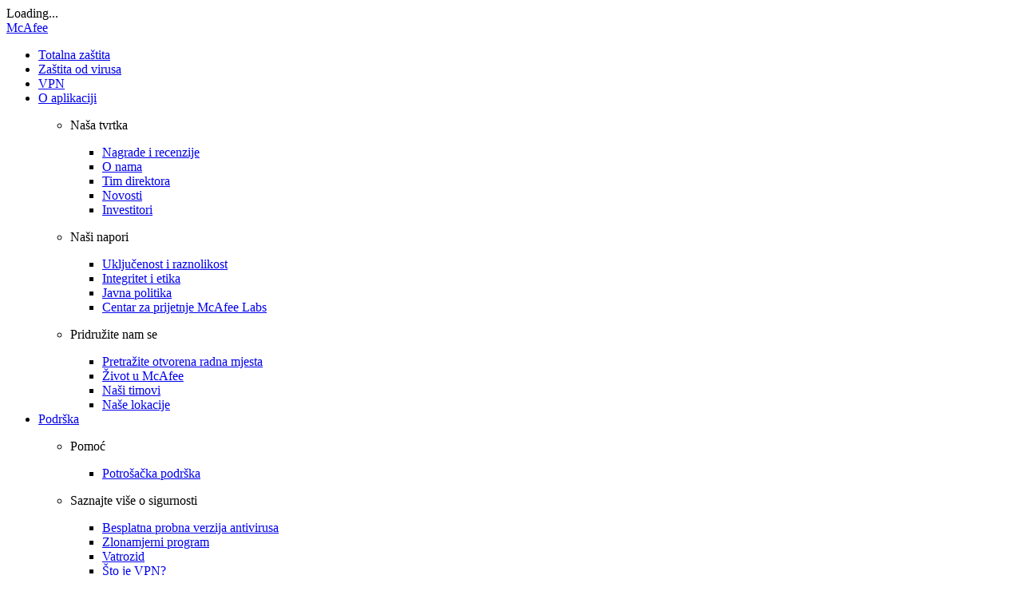

--- FILE ---
content_type: text/html;charset=utf-8
request_url: https://www.mcafee.com/hr-hr/consumer-support/policy/legal/privacy-contact.html
body_size: 80575
content:

<!DOCTYPE HTML>
<html lang="hr-HR">
    <head data-optimized-using="P3"><script> var perf_test_origin = "v1"; </script><script> var mm_perf_test_origin = "mcafee-hr-hr"; </script>
	<!-- Meta Data -->
    <meta charset="UTF-8"/>
    <title>Privacy Contact</title>
    <meta http-equiv="X-UA-Compatible" content="IE=edge"/>
    <meta name="template" content="landing-page"/>
	<meta name="viewport" content="width=device-width, initial-scale=1.0"/>
    <meta name="description" content="Privacy Contact"/>
    <meta name="robots" content="index,follow"/>
    
    
    <!-- Open Graph -->
    <meta property="og:title" content="Privacy Contact"/>
    <meta property="og:type" content="website"/>
    <meta property="og:url" content="https://www.mcafee.com/hr-hr/consumer-support/policy/legal/privacy-contact.html"/>
    <meta property="og:image" content="https://media.mcafeeassets.com/content/dam/npcld/ecommerce/en/company-logo/McAFEE_TAG_H_RGB.png"/>
    <meta property="og:site_name" content="McAfee"/>
    <meta property="og:locale" content="hr-HR"/>
    
    <!-- Twitter Card -->
    <meta name="twitter:card" content="summary"/>
    <meta name="twitter:site" content="@McAfee"/>
    <meta name="twitter:title" content="Privacy Contact"/>
	<meta name="twitter:image" content="https://media.mcafeeassets.com/content/dam/npcld/ecommerce/en/company-logo/McAFEE_TAG_H_RGB.png"/>
    
     <!-- External Domain Preconnect -->
    <link rel="preconnect" href="https://media.mcafeeassets.com"/>
    <!-- External Domain DNS Prefetch -->
    <link rel="dns-prefetch" href="https://tags.tiqcdn.com"/>
	<link rel="dns-prefetch" href="https://cm.everesttech.net"/>
	<link rel="dns-prefetch" href="https://s.go-mpulse.net"/>
	<link rel="dns-prefetch" href="https://fonts.googleapis.com"/>
	<link rel="dns-prefetch" href="https://fonts.gstatic.com"/>
	<link rel="dns-prefetch" href="https://dpm.demdex.net"/>
	<link rel="dns-prefetch" href="https://mcafeeinc.demdex.net"/>
	<link rel="dns-prefetch" href="https://mcafee12.tt.omtrdc.net"/>
	<link rel="dns-prefetch" href="https://assets.adobedtm.com"/>
	<!-- Custom Meta Data -->
	<link rel="dns-prefetch" href="https://static.doubleclick.net">
<link rel="dns-prefetch" href="https://fonts.gstatic.com">
<link rel="dns-prefetch" href="https://tags.tiqcdn.com">
<link rel="dns-prefetch" href="https://images.scanalert.com">
<link rel="dns-prefetch" href="https://www.youtube.com">
<link rel="dns-prefetch" href="https://www.google.com">
    <!-- Canonical URL -->
    <link rel="canonical" href="https://www.mcafee.com/hr-hr/consumer-support/policy/legal/privacy-contact.html"/>
    
    
    


    


	
	
	
	
	
    
    
	<!-- Favicon -->
	<link rel="icon" type="image/vnd.microsoft.icon" href="https://media.mcafeeassets.com/content/dam/npcld/seo/favicon.ico"/>
	<!-- Theme Style -->
	
	<link rel="stylesheet" href="https://media.mcafeeassets.com/etc.clientlibs/ecom-aemcs-frontend/npcld/themes/theme-consumer-default.lc-6449ce99bc6eddfb92a68c894f8c5945-lc.min.css" type="text/css">

	<!-- Custom CSS -->
	<link rel="stylesheet" href="https://media.mcafeeassets.com/content/dam/npcld/custom-scripts/organic-site/css/organic-site.css"/>
	
	
	<!-- Digital Data -->
	<script>var digitalData = {};
digitalData.tealium = {"environmentPath":"mcafee/consumer-main/prod","fireAnalytics":true,"synchronousConnection":false,"loadInterval":"1500","utagData":[{"tagName":"tm_global_pageload","event":"none","pageView":"true","config":"Math.round((BOOMR.getPerformance().timing.domComplete - BOOMR.getPerformance().timing.domLoading)/1000)+' seconds'"},{"tagName":"tm_global_fetchload","event":"none","pageView":"true","config":"Math.round((BOOMR.getPerformance().timing.connectEnd - BOOMR.getPerformance().timing.fetchStart)/1000)+' seconds'"},{"tagName":"tm_global_lcp","event":"none","pageView":"true","config":"((BOOMR.plugins.PaintTiming.getTimingFor('largest-contentful-paint'))/1000).toFixed(2)"},{"tagName":"tm_global_bodysize","event":"none","pageView":"true","config":"(BOOMR.plugins.ResourceTiming.getFilteredResourceTiming().entries.reduce((ac,cu)=>ac+cu.decodedBodySize,0)/1000000).toFixed(2)"},{"tagName":"tm_global_account_id","event":"none","pageView":"true","config":"digitalData.cookie.grefId || ''"},{"tagName":"tm_global_clientid","event":"none","pageView":"true","config":"digitalData.cookie.cui || ''"},{"tagName":"tm_global_productkey","event":"none","pageView":"true","config":"digitalData.cookie.pk || ''"},{"tagName":"tm_global_affiliate_code","event":"none","pageView":"true","config":"digitalData.affiliate.affUrlCode || ''"},{"tagName":"tm_global_affiliate_id","event":"all","pageView":"true","config":"digitalData.affiliate.affid || ''"},{"tagName":"tm_global_affiliate_name","event":"none","pageView":"true","config":"digitalData.affiliate.affname || ''"},{"tagName":"tm_global_channel","event":"all","pageView":"true","config":"digitalData.affiliate.channel || ''"},{"tagName":"tm_global_country","event":"none","pageView":"true","config":"digitalData.culture.country || ''"},{"tagName":"tm_global_culture_code","event":"all","pageView":"true","config":"digitalData.culture.culture || ''"},{"tagName":"tm_global_geo","event":"none","pageView":"true","config":"digitalData.culture.geo || ''"},{"tagName":"tm_global_businessunit","event":"none","pageView":"true","config":"digitalData.analytics.businessUnit || ''"},{"tagName":"tm_global_platform","event":"none","pageView":"true","config":"digitalData.analytics.platform || ''"},{"tagName":"tm_global_source_type","event":"none","pageView":"true","config":"digitalData.analytics.sourceType || ''"},{"tagName":"tm_global_traffic_source_type","event":"none","pageView":"true","config":"digitalData.analytics.trafficSourceType || ''"},{"tagName":"tm_global_sitesection","event":"none","pageView":"true","config":"digitalData.analytics.siteSection || ''"},{"tagName":"tm_global_sitesection_level2","event":"none","pageView":"true","config":"digitalData.analytics.siteSectionLevel2 || ''"},{"tagName":"tm_global_sitesection_level3","event":"none","pageView":"true","config":"digitalData.analytics.siteSectionLevel3 || ''"},{"tagName":"tm_global_3rdparty_pixels","event":"none","pageView":"true","config":"digitalData.analytics['3rdPartyPixels']  || ''"},{"tagName":"tm_global_page_publish_date","event":"none","pageView":"true","config":"digitalData.page.publishDate || ''"},{"tagName":"tm_global_vanity_url","event":"none","pageView":"true","config":"digitalData.page.vanityURL || ''"},{"tagName":"tm_global_pagename","event":"none","pageView":"true","config":"digitalData.page.name || ''"},{"tagName":"tm_global_pageurl","event":"none","pageView":"true","config":"digitalData.page.url + window.location.search"},{"tagName":"tm_global_purchase_product_codes","event":"none","pageView":"true","config":"Object.values(window.digitalData.offers).map(function(off){return off.packageCode}).filter(function(value, index, self) {return self.indexOf(value) === index;}).join(',')"},{"tagName":"tm_global_purchase_product_ids","event":"all","pageView":"true","config":"Object.values(window.digitalData.offers).map(function(off){return off.packageCode.split('_')[1]}).filter(function(value, index, self) {return self.indexOf(value) === index;}).join(',')"},{"tagName":"tm_global_cms_experience_name","event":"none","pageView":"true","config":"(function(){var sub=digitalData.subscription;metrics=digitalData.qs&&(digitalData.qs.fs||digitalData.qs.tf||digitalData.qs.sd)?!0:!1;if(!sub)return'default, global-metrics';if(sub.daysToExpire>0){return metrics?'pre-expiry-with-timer, personalised-metrics':'pre-expiry-with-timer, global-metrics'}else if(sub.daysExpired>0){return metrics?'post-expiry-with-timer, personalised-metrics':'post-expiry-with-timer, global-metrics'}else if(sub.termtype==1){return metrics?'pre-expiry-without-timer, personalised-metrics':'pre-expiry-without-timer, global-metrics'}else if(sub.termtype==2){return metrics?'post-expiry-without-timer, personalised-metrics':'post-expiry-without-timer, global-metrics'}else{return metrics?'default, personalised-metrics':'default, global-metrics'}})()"},{"tagName":"tm_global_cms_segment","event":"none","pageView":"true","config":"var rule = window.digitalData.offerSegmentRules.rules.filter(function(ex) { return ex.evalResult == true})[0]; rule && rule.name ? rule.name.toLowerCase().replaceDash() : '';"},{"tagName":"tm_global_cms_campaign_p_name","event":"none","pageView":"true","config":"analyticsData.getCampaignPName()"},{"tagName":"tm_global_cms_campaign_pu_name","event":"none","pageView":"true","config":"analyticsData.getCampaignPUName()"},{"tagName":"tm_global_coe","event":"all","pageView":"true","config":"digitalData.qs.ccoe ? digitalData.qs.ccoe : digitalData.analytics.coe"},{"tagName":"tm_global_coe_level2","event":"all","pageView":"true","config":"digitalData.qs.ccoel2 ? digitalData.qs.ccoel2 : digitalData.analytics.coel2"},{"tagName":"tm_global_cms_campaign_type","event":"all","pageView":"true","config":"digitalData.qs.cctype ? digitalData.qs.cctype : digitalData.analytics.campaignType"},{"tagName":"tm_global_cms_campaign_sub_type","event":"all","pageView":"true","config":"digitalData.qs.ccstype ? digitalData.qs.ccstype : digitalData.analytics.campaignSubType"},{"tagName":"tm_global_source","event":"all","pageView":"true","config":"digitalData.qs.csrc ? digitalData.qs.csrc : analyticsData.getGlobalSource()"},{"tagName":"tm_global_source_level2","event":"all","pageView":"true","config":"digitalData.qs.csrcl2 ? digitalData.qs.csrcl2 : analyticsData.getSourceLevel2()"},{"tagName":"tm_global_affiliate_category","event":"all","pageView":"true","config":"digitalData.qs.cafcat || ''"},{"tagName":"tm_global_loginstatus","event":"all","pageView":"true","config":"(function getLoginStatus(){switch(digitalData.qs.cls){case '1':return'unauthenticated : new';case '2':return'authenticated : new';case '3':return'authenticated : existing';case '4':return'unauthenticated: existing';default:return'unknown'}})()"},{"tagName":"tm_global_cms_targeted_user_profile","event":"all","pageView":"true","config":"var rule = window.digitalData.offerSegmentRules.rules.filter(function(ex) { return ex.evalResult == true})[0]; digitalData.qs.cseg ? digitalData.qs.cseg : rule && rule.name ? rule.name.toLowerCase().replaceDash() : ''"},{"tagName":"tm_global_user_profile_type1","event":"all","pageView":"true","config":"(function getUserProfileType1(){switch(digitalData.qs.cupf){case '1':return'new';case '2':return'cof';case '3':return'noncof';default:return'notfound'}})()"},{"tagName":"tm_global_ak_culture","event":"all","pageView":"true","config":"digitalData.geoData.akCulture || ''"},{"tagName":"tm_global_ak_state","event":"all","pageView":"true","config":"digitalData.geoData.akRegionCode || ''"},{"tagName":"tm_global_ak_country","event":"all","pageView":"true","config":"digitalData.geoData.akCountryCode || ''"},{"tagName":"tm_local_lp_ab_test_variant","event":"all","pageView":"true","config":"digitalData.qs.tm_local_lp_ab_test_variant || ''"},{"tagName":"tm_local_lp_origin","event":"all","pageView":"true","config":"window.perf_test_origin||'aem'"},{"specificEvents":["tm_global_buynow_clicks"],"tagName":"tm_global_navigation_element","event":"specificEvents","pageView":"false","defaultValue":""},{"specificEvents":["tm_global_buynow_clicks"],"tagName":"tm_global_cms_campaign_pub_name","event":"specificEvents","pageView":"false","defaultValue":""},{"specificEvents":["tm_global_buynow_clicks"],"tagName":"tm_global_navigation_element_click","event":"specificEvents","pageView":"false","defaultValue":"true"},{"specificEvents":["tm_global_buynow_clicks"],"tagName":"tm_local_lp_addtocart","event":"specificEvents","pageView":"false","defaultValue":"true"},{"tagName":"tm_local_store_page_visit","event":"none","pageView":"true","config":"digitalData.analytics.siteSection && digitalData.analytics.siteSection.toLowerCase() == 'store' ? true : false"},{"tagName":"tm_local_landing_page_visit","event":"none","pageView":"true","config":"digitalData.analytics.siteSection && digitalData.analytics.siteSection.toLowerCase() == 'landingpages' ? true : false"},{"tagName":"tm_global_page_group","event":"none","pageView":"true","config":"digitalData.page.group || ''"},{"specificEvents":["tm_global_buynow_clicks"],"tagName":"tm_global_pkg_user_selected","event":"specificEvents","pageView":"false","config":"analyticsData.getSelectedPkgTerm(event.target.getAttribute('data-offer-bind'))"},{"tagName":"tm_global_lp_Pkg_term","event":"none","pageView":"true","config":"(digitalData.qs.pkg_id || digitalData.qs.sublength)?(digitalData.qs.pkg_id||'')+'_'+(digitalData.qs.sublength||'') : ''"},{"tagName":"tm_global_pkgid_offered","event":"none","pageView":"true","config":"analyticsData.getOfferedPkgTerm()"},{"tagName":"tm_global_user_type","event":"none","pageView":"true","config":"['grefId','pk','cui'].filter(val=>{if(digitalData.cookie.hasOwnProperty(val)){return val}}).length>0?'existing user':'new user'"},{"tagName":"tm_global_source_of_user","event":"none","pageView":"true","config":"['grefId','pk','cui'].map(val=>{if(digitalData.cookie.hasOwnProperty(val)){return val}}).join(',')"},{"tagName":"tm_global_hit_session_id","event":"none","pageView":"true","config":"digitalData.qs.hit_session_id || ''"},{"tagName":"tm_global_dwm_info","event":"specificEvents","pageView":"true","specificEvents":["tm_global_email_address"],"config":"digitalData.forms.breachInfo.dwmInfo || ''"}],"utagEvent":[{"tagName":"tm_global_buynow_clicks","fireWhen":"na","fireCount":"multiple","type":"individual","defaultValue":"true","fired":"false","timesFired":"0","pageLoad":"false"},{"tagName":"tm_local_ar_cta_click","fireWhen":"na","fireCount":"multiple","type":"individual","defaultValue":"true","fired":"false","timesFired":"0","pageLoad":"false"},{"tagName":"tm_local_ar_cta_success","fireWhen":"na","fireCount":"multiple","type":"individual","defaultValue":"true","fired":"false","timesFired":"0","pageLoad":"false"},{"tagName":"tm_local_ar_cta_failure","fireWhen":"na","fireCount":"multiple","type":"individual","defaultValue":"true","fired":"false","timesFired":"0","pageLoad":"false"},{"tagName":"tm_global_email_address","fireWhen":"na","fireCount":"multiple","type":"individual","defaultValue":"false","fired":"false","timesFired":"0","pageLoad":"false"},{"tagName":"tm_local_retrial_success","fireWhen":"na","fireCount":"multiple","type":"individual","defaultValue":"true","fired":"false","timesFired":"0","pageLoad":"false"},{"tagName":"tm_local_retrial_failure","fireWhen":"na","fireCount":"multiple","type":"individual","defaultValue":"true","fired":"false","timesFired":"0","pageLoad":"false"}]};
digitalData.analytics = {"businessUnit":"consumer","platform":"web","siteSection":"store","3rdPartyPixels":"true"};
digitalData.cart = {};
digitalData.countrystates = {"countryDetails":[{"countryName":"Sjedinjene Američke Države","countryCode":"US","countryShortName":"USA","stateDetails":[{"stateCode":"AK","stateName":"Aljaska"},{"stateCode":"CA","stateName":"Kalifornija"},{"stateCode":"RI","stateName":"Rhode Island"},{"stateCode":"IL","stateName":"Illinois"},{"stateCode":"OH","stateName":"Ohio"},{"stateCode":"IN","stateName":"Indiana"},{"stateCode":"SD","stateName":"Južna Dakota"},{"stateCode":"GA","stateName":"Gruzija"},{"stateCode":"TX","stateName":"Teksas"},{"stateCode":"MP","stateName":"Sjeverni Marijanski otoci"},{"stateCode":"DE","stateName":"Delaware"},{"stateCode":"HI","stateName":"Havaji"},{"stateCode":"AA","stateName":"Oružane snage Amerike"},{"stateCode":"OR","stateName":"Oregon"},{"stateCode":"AZ","stateName":"Arizona"},{"stateCode":"MD","stateName":"Maryland"},{"stateCode":"KS","stateName":"Kanzas"},{"stateCode":"WY","stateName":"Wyoming"},{"stateCode":"NJ","stateName":"New Jersey"},{"stateCode":"KY","stateName":"Kentucky"},{"stateCode":"AS","stateName":"Američka Samoa"},{"stateCode":"WI","stateName":"Wisconsin"},{"stateCode":"MN","stateName":"Minnesota"},{"stateCode":"VI","stateName":"Djevičanski otoci"},{"stateCode":"SC","stateName":"Južna Karolina"},{"stateCode":"FL","stateName":"Florida"},{"stateCode":"ID","stateName":"Idaho"},{"stateCode":"MI","stateName":"Michigan"},{"stateCode":"MH","stateName":"Maršalovi Otoci"},{"stateCode":"PW","stateName":"Palau"},{"stateCode":"AL","stateName":"Alabama"},{"stateCode":"MA","stateName":"Massachusetts"},{"stateCode":"NC","stateName":"Sjeverna Karolina"},{"stateCode":"PA","stateName":"Pennsylvania"},{"stateCode":"OK","stateName":"Oklahoma"},{"stateCode":"ME","stateName":"Maine"},{"stateCode":"MO","stateName":"Missouri"},{"stateCode":"UT","stateName":"Utah"},{"stateCode":"TN","stateName":"Tennessee"},{"stateCode":"PR","stateName":"Portoriko"},{"stateCode":"WA","stateName":"Washington"},{"stateCode":"NM","stateName":"Novi Meksiko"},{"stateCode":"CO","stateName":"Kolorado"},{"stateCode":"LA","stateName":"Luizijana"},{"stateCode":"GU","stateName":"Guam"},{"stateCode":"IA","stateName":"Iowa"},{"stateCode":"WV","stateName":"Zapadna Virginia"},{"stateCode":"VT","stateName":"Vermont"},{"stateCode":"AP","stateName":"Oružane snage Pacifika"},{"stateCode":"FM","stateName":"Savezne Države Mikronezije"},{"stateCode":"NH","stateName":"New Hampshire"},{"stateCode":"MS","stateName":"Mississippi"},{"stateCode":"NY","stateName":"New York"},{"stateCode":"VA","stateName":"Virginia"},{"stateCode":"AE","stateName":"Oružane snage Europe/Kanade/Bliskog istoka/Afrike"},{"stateCode":"NE","stateName":"Nebraska"},{"stateCode":"ND","stateName":"Sjeverna Dakota"},{"stateCode":"AR","stateName":"Arkansas"},{"stateCode":"MT","stateName":"Montana"},{"stateCode":"NV","stateName":"Nevada"},{"stateCode":"CT","stateName":"Konektikat"},{"stateCode":"DC","stateName":"Okrug Kolumbija"}]},{"countryName":"Indija","countryCode":"IN","countryShortName":"IN","stateDetails":[{"stateCode":"AP","stateName":"Andhra Pradesh"},{"stateCode":"AR","stateName":"Arunachal Pradesh"},{"stateCode":"AS","stateName":"Assam"},{"stateCode":"BR","stateName":"Bihar"},{"stateCode":"CG","stateName":"Chhattisgarh"},{"stateCode":"Goa","stateName":"Goa"},{"stateCode":"GJ","stateName":"Gujarat"},{"stateCode":"HR","stateName":"Haryana"},{"stateCode":"HP","stateName":"Himachal Pradesh"},{"stateCode":"JK","stateName":"Jammu i Kašmir"},{"stateCode":"JH","stateName":"Jharkhand"},{"stateCode":"KA","stateName":"Karnataka"},{"stateCode":"KL","stateName":"Kerala"},{"stateCode":"MP","stateName":"Madhya Pradesh"},{"stateCode":"MH","stateName":"Maharashtra"},{"stateCode":"MN","stateName":"Manipur"},{"stateCode":"ML","stateName":"Meghalaya"},{"stateCode":"MZ","stateName":"Mizoram"},{"stateCode":"NL","stateName":"Nagaland"},{"stateCode":"OR","stateName":"Orissa"},{"stateCode":"PB","stateName":"Punjab"},{"stateCode":"RJ","stateName":"Rajasthan"},{"stateCode":"SK","stateName":"Sikkim"},{"stateCode":"TN","stateName":"Tamil Nadu"},{"stateCode":"TR","stateName":"Tripura"},{"stateCode":"AN","stateName":"Andamanski i Nikobarski otoci"},{"stateCode":"CH","stateName":"Chandigarh"},{"stateCode":"DH","stateName":"Dadra i Nagar Haveli"},{"stateCode":"DD","stateName":"Daman i Diu"},{"stateCode":"DL","stateName":"Novi Delhi"},{"stateCode":"LD","stateName":"Lakadivi"},{"stateCode":"PY","stateName":"Pondicherry"}]},{"countryName":"Brazil","countryCode":"BR","countryShortName":"BR","stateDetails":[{"stateCode":"TO","stateName":"Tocantins"},{"stateCode":"DF","stateName":"Distrito Federal"},{"stateCode":"ES","stateName":"Espírito Santo"},{"stateCode":"SE","stateName":"Sergipe"},{"stateCode":"BA","stateName":"Bahia"},{"stateCode":"RO","stateName":"Rondônia"},{"stateCode":"RR","stateName":"Roraima"},{"stateCode":"AM","stateName":"Amazonas"},{"stateCode":"SC","stateName":"Santa Catarina"},{"stateCode":"CE","stateName":"Ceará"},{"stateCode":"RN","stateName":"Rio Grande do Norte"},{"stateCode":"AP","stateName":"Amapá"},{"stateCode":"RJ","stateName":"Rio de Janeiro"},{"stateCode":"PI","stateName":"Piauí"},{"stateCode":"AL","stateName":"Alagoas"},{"stateCode":"MA","stateName":"Maranhao"},{"stateCode":"PR","stateName":"Paraná"},{"stateCode":"GO","stateName":"Goiás"},{"stateCode":"MS","stateName":"Mato Grosso do Sul"},{"stateCode":"MT","stateName":"Mato Grosso"},{"stateCode":"PE","stateName":"Pernambuco"},{"stateCode":"SP","stateName":"Sao Paulo"},{"stateCode":"PA","stateName":"Para"},{"stateCode":"RS","stateName":"Rio Grande do Sul"},{"stateCode":"AC","stateName":"Acre"},{"stateCode":"MG","stateName":"Minas Gerais"},{"stateCode":"PB","stateName":"Paraiba"}]},{"countryName":"Japan","countryCode":"JP","countryShortName":"JP","stateDetails":[{"stateCode":"Hokkaido","stateName":"Hokkaido"},{"stateCode":"Aomori","stateName":"Aomori"},{"stateCode":"Iwate","stateName":"Iwate"},{"stateCode":"Miyagi","stateName":"Miyagi"},{"stateCode":"Akita","stateName":"Akita"},{"stateCode":"Yamagata","stateName":"Yamagata"},{"stateCode":"Fukushima","stateName":"Fukushima"},{"stateCode":"Ibaraki","stateName":"Ibaraki"},{"stateCode":"Tochigi","stateName":"Tochigi"},{"stateCode":"Gunma","stateName":"Gunma"},{"stateCode":"Saitama","stateName":"Saitama"},{"stateCode":"Chiba","stateName":"Chiba"},{"stateCode":"Tokyo","stateName":"Tokyo"},{"stateCode":"Kanagawa","stateName":"Kanagawa"},{"stateCode":"Niigata","stateName":"Niigata"},{"stateCode":"Toyama","stateName":"Toyama"},{"stateCode":"Ishikawa","stateName":"Ishikawa"},{"stateCode":"Fukui","stateName":"Fukui"},{"stateCode":"Yamanashi","stateName":"Yamanashi"},{"stateCode":"Nagano","stateName":"Nagano"},{"stateCode":"Gifu","stateName":"Gifu"},{"stateCode":"Shizuoka","stateName":"Shizuoka"},{"stateCode":"Aichi","stateName":"Aichi"},{"stateCode":"Mie","stateName":"Mie"},{"stateCode":"Shiga","stateName":"Shiga"},{"stateCode":"Kyoto","stateName":"Kyoto"},{"stateCode":"Osaka","stateName":"Osaka"},{"stateCode":"Hyogo","stateName":"Hyogo"},{"stateCode":"Nara","stateName":"Nara"},{"stateCode":"Wakayama","stateName":"Wakayama"},{"stateCode":"Shimane","stateName":"Shimane"},{"stateCode":"Tottori","stateName":"Tottori"},{"stateCode":"Okayama","stateName":"Okayama"},{"stateCode":"Hiroshima","stateName":"Hiroshima"},{"stateCode":"Yamaguchi","stateName":"Yamaguchi"},{"stateCode":"Kagawa","stateName":"Kagawa"},{"stateCode":"Tokushima","stateName":"Tokushima"},{"stateCode":"Ehime","stateName":"Ehime"},{"stateCode":"Kochi","stateName":"Kochi"},{"stateCode":"Fukuoka","stateName":"Fukuoka"},{"stateCode":"Saga","stateName":"Saga"},{"stateCode":"Nagasaki","stateName":"Nagasaki"},{"stateCode":"Kumamoto","stateName":"Kumamoto"},{"stateCode":"Oita","stateName":"Oita"},{"stateCode":"Miyazaki","stateName":"Miyazaki"},{"stateCode":"Kagoshima","stateName":"Kagoshima"},{"stateCode":"Okinawa","stateName":"Okinawa"}]},{"countryName":"Kanada","countryCode":"CA","countryShortName":"CA","stateDetails":[{"stateCode":"BC","stateName":"Britanska Kolumbija"},{"stateCode":"SK","stateName":"Saskatchewan"},{"stateCode":"NL","stateName":"Newfoundland i Labrador"},{"stateCode":"AB","stateName":"Alberta"},{"stateCode":"NT","stateName":"Sjeverozapadni teritoriji"},{"stateCode":"NU","stateName":"Nunavut"},{"stateCode":"ON","stateName":"Ontario"},{"stateCode":"QC","stateName":"Quebec"},{"stateCode":"YT","stateName":"Yukon"},{"stateCode":"MB","stateName":"Manitoba"},{"stateCode":"NS","stateName":"Nova Scotia"},{"stateCode":"PE","stateName":"Otok Princa Edwarda"},{"stateCode":"NB","stateName":"New Brunswick"}]},{"countryName":"Peru","countryCode":"PE","countryShortName":"PE"},{"countryName":"Laoska Narodna Demokratska Republika","countryCode":"LA","countryShortName":"LA"},{"countryName":"Katar","countryCode":"QA","countryShortName":"QA"},{"countryName":"Kenija","countryCode":"KE","countryShortName":"KE"},{"countryName":"Mongolija","countryCode":"MN","countryShortName":"MN"},{"countryName":"Srednjoafrička Republika","countryCode":"CF","countryShortName":"CF"},{"countryName":"San Marino","countryCode":"SM","countryShortName":"SM"},{"countryName":"Tuvalu","countryCode":"TV","countryShortName":"TV"},{"countryName":"Surinam","countryCode":"SR","countryShortName":"SR"},{"countryName":"Njemačka","countryCode":"DE","countryShortName":"DE"},{"countryName":"Cookovo Otočje","countryCode":"CK","countryShortName":"CK"},{"countryName":"Jemen","countryCode":"YE","countryShortName":"YE"},{"countryName":"Martinik","countryCode":"MQ","countryShortName":"MQ"},{"countryName":"Zambija","countryCode":"ZM","countryShortName":"ZM"},{"countryName":"Nigerija","countryCode":"NG","countryShortName":"NG"},{"countryName":"Alžir","countryCode":"DZ","countryShortName":"DZ"},{"countryName":"Američka Samoa","countryCode":"AS","countryShortName":"AS"},{"countryName":"Albanija","countryCode":"AL","countryShortName":"AL"},{"countryName":"Angola","countryCode":"AO","countryShortName":"AO"},{"countryName":"Andora","countryCode":"AD","countryShortName":"AD"},{"countryName":"Angvila","countryCode":"AI","countryShortName":"AI"},{"countryName":"Antarktika","countryCode":"AQ","countryShortName":"AQ"},{"countryName":"Antigva i Barbuda","countryCode":"AG","countryShortName":"AG"},{"countryName":"Argentina","countryCode":"AR","countryShortName":"AR"},{"countryName":"Armenija","countryCode":"AM","countryShortName":"AM"},{"countryName":"Aruba","countryCode":"AW","countryShortName":"AW"},{"countryName":"Australija","countryCode":"AU","countryShortName":"AU"},{"countryName":"Austrija","countryCode":"AT","countryShortName":"AT"},{"countryName":"Azerbajdžan","countryCode":"AZ","countryShortName":"AZ"},{"countryName":"Bahami","countryCode":"BS","countryShortName":"BS"},{"countryName":"Bahrein","countryCode":"BH","countryShortName":"BH"},{"countryName":"Bangladeš","countryCode":"BD","countryShortName":"BD"},{"countryName":"Barbados","countryCode":"BB","countryShortName":"BB"},{"countryName":"Bjelorusija","countryCode":"BY","countryShortName":"BY"},{"countryName":"Belgija","countryCode":"BE","countryShortName":"BE"},{"countryName":"Belize","countryCode":"BZ","countryShortName":"BZ"},{"countryName":"Benin","countryCode":"BJ","countryShortName":"BJ"},{"countryName":"Bermuda","countryCode":"BM","countryShortName":"BM"},{"countryName":"Butan","countryCode":"BT","countryShortName":"BT"},{"countryName":"Bolivija","countryCode":"BO","countryShortName":"BO"},{"countryName":"Bosna i Hercegovina","countryCode":"BA","countryShortName":"BA"},{"countryName":"Bocvana","countryCode":"BW","countryShortName":"BW"},{"countryName":"Otok Bouvet","countryCode":"BV","countryShortName":"BV"},{"countryName":"Britanski Indijskooceanski teritorij","countryCode":"IO","countryShortName":"IO"},{"countryName":"Brunej","countryCode":"BN","countryShortName":"BN"},{"countryName":"Bugarska","countryCode":"BG","countryShortName":"BG"},{"countryName":"Burkina Faso","countryCode":"BF","countryShortName":"BF"},{"countryName":"Burundi","countryCode":"BI","countryShortName":"BI"},{"countryName":"Kambodža","countryCode":"KH","countryShortName":"KH"},{"countryName":"Kamerun","countryCode":"CM","countryShortName":"CM"},{"countryName":"Zelenortski Otoci","countryCode":"CV","countryShortName":"CV"},{"countryName":"Kajmanski otoci","countryCode":"KY","countryShortName":"KY"},{"countryName":"Čad","countryCode":"TD","countryShortName":"TD"},{"countryName":"Čile","countryCode":"CL","countryShortName":"CL"},{"countryName":"Kina","countryCode":"CN","countryShortName":"CN"},{"countryName":"Božićni otok","countryCode":"CX","countryShortName":"CX"},{"countryName":"Kokosovi (Keelingovi) otoci","countryCode":"CC","countryShortName":"CC"},{"countryName":"Kolumbija","countryCode":"CO","countryShortName":"CO"},{"countryName":"Komori","countryCode":"KM","countryShortName":"KM"},{"countryName":"Kongo","countryCode":"CG","countryShortName":"CG"},{"countryName":"Kostarika","countryCode":"CR","countryShortName":"CR"},{"countryName":"Hrvatska","countryCode":"HR","countryShortName":"HR"},{"countryName":"Cipar","countryCode":"CY","countryShortName":"CY"},{"countryName":"Republika Češka","countryCode":"CZ","countryShortName":"CZ"},{"countryName":"Danska","countryCode":"DK","countryShortName":"DK"},{"countryName":"Džibuti","countryCode":"DJ","countryShortName":"DJ"},{"countryName":"Dominika","countryCode":"DM","countryShortName":"DM"},{"countryName":"Dominikanska Republika","countryCode":"DO","countryShortName":"DO"},{"countryName":"Istočni Timor","countryCode":"TP","countryShortName":"TP"},{"countryName":"Ekvador","countryCode":"EC","countryShortName":"EC"},{"countryName":"Egipat","countryCode":"EG","countryShortName":"EG"},{"countryName":"Salvador","countryCode":"SV","countryShortName":"SV"},{"countryName":"Ekvatorska Gvineja","countryCode":"GQ","countryShortName":"GQ"},{"countryName":"Eritreja","countryCode":"ER","countryShortName":"ER"},{"countryName":"Estonija","countryCode":"EE","countryShortName":"EE"},{"countryName":"Etiopija","countryCode":"ET","countryShortName":"ET"},{"countryName":"Ferojski otoci","countryCode":"FO","countryShortName":"FO"},{"countryName":"Falklandski otoci","countryCode":"FK","countryShortName":"FK"},{"countryName":"Fidži","countryCode":"FJ","countryShortName":"FJ"},{"countryName":"Finska","countryCode":"FI","countryShortName":"FI"},{"countryName":"Francuska","countryCode":"FR","countryShortName":"FR"},{"countryName":"Kontinentalna Francuska","countryCode":"FX","countryShortName":"FX"},{"countryName":"Francuska Gvajana","countryCode":"GF","countryShortName":"GF"},{"countryName":"Francuska Polinezija","countryCode":"PF","countryShortName":"PF"},{"countryName":"Francuski južni teritoriji","countryCode":"TF","countryShortName":"TF"},{"countryName":"Gabon","countryCode":"GA","countryShortName":"GA"},{"countryName":"Gambija","countryCode":"GM","countryShortName":"GM"},{"countryName":"Gruzija","countryCode":"GE","countryShortName":"GE"},{"countryName":"Gana","countryCode":"GH","countryShortName":"GH"},{"countryName":"Gibraltar","countryCode":"GI","countryShortName":"GI"},{"countryName":"Grčka","countryCode":"GR","countryShortName":"GR"},{"countryName":"Grenland","countryCode":"GL","countryShortName":"GL"},{"countryName":"Grenada","countryCode":"GD","countryShortName":"GD"},{"countryName":"Gvadalupa","countryCode":"GP","countryShortName":"GP"},{"countryName":"Guam","countryCode":"GU","countryShortName":"GU"},{"countryName":"Gvatemala","countryCode":"GT","countryShortName":"GT"},{"countryName":"Gvineja","countryCode":"GN","countryShortName":"GN"},{"countryName":"Gvineja Bisau","countryCode":"GW","countryShortName":"GW"},{"countryName":"Gvajana","countryCode":"GY","countryShortName":"GY"},{"countryName":"Haiti","countryCode":"HT","countryShortName":"HT"},{"countryName":"Otoci Heard i McDonald","countryCode":"HM","countryShortName":"HM"},{"countryName":"Honduras","countryCode":"HN","countryShortName":"HN"},{"countryName":"Hong Kong","countryCode":"HK","countryShortName":"HK"},{"countryName":"Mađarska","countryCode":"HU","countryShortName":"HU"},{"countryName":"Island","countryCode":"IS","countryShortName":"IS"},{"countryName":"Indonezija","countryCode":"ID","countryShortName":"ID"},{"countryName":"Irska","countryCode":"IE","countryShortName":"IE"},{"countryName":"Izrael","countryCode":"IL","countryShortName":"IL"},{"countryName":"Italija","countryCode":"IT","countryShortName":"IT"},{"countryName":"Jamajka","countryCode":"JM","countryShortName":"JM"},{"countryName":"Jordan","countryCode":"JO","countryShortName":"JO"},{"countryName":"Kazahstan","countryCode":"KZ","countryShortName":"KZ"},{"countryName":"Kiribati","countryCode":"KI","countryShortName":"KI"},{"countryName":"Kuvajt","countryCode":"KW","countryShortName":"KW"},{"countryName":"Kirgistan","countryCode":"KG","countryShortName":"KG"},{"countryName":"Latvija","countryCode":"LV","countryShortName":"LV"},{"countryName":"Libanon","countryCode":"LB","countryShortName":"LB"},{"countryName":"Lesoto","countryCode":"LS","countryShortName":"LS"},{"countryName":"Liberija","countryCode":"LR","countryShortName":"LR"},{"countryName":"Libija","countryCode":"LY","countryShortName":"LY"},{"countryName":"Lihtenštajn","countryCode":"LI","countryShortName":"LI"},{"countryName":"Litva","countryCode":"LT","countryShortName":"LT"},{"countryName":"Luksemburg","countryCode":"LU","countryShortName":"LU"},{"countryName":"Makao","countryCode":"MO","countryShortName":"MO"},{"countryName":"Makedonija","countryCode":"MK","countryShortName":"MK"},{"countryName":"Madagaskar","countryCode":"MG","countryShortName":"MG"},{"countryName":"Malavi","countryCode":"MW","countryShortName":"MW"},{"countryName":"Malezija","countryCode":"MY","countryShortName":"MY"},{"countryName":"Maldivi","countryCode":"MV","countryShortName":"MV"},{"countryName":"Mali","countryCode":"ML","countryShortName":"ML"},{"countryName":"Malta","countryCode":"MT","countryShortName":"MT"},{"countryName":"Maršalovi Otoci","countryCode":"MH","countryShortName":"MH"},{"countryName":"Mauritanija","countryCode":"MR","countryShortName":"MR"},{"countryName":"Mauricijus","countryCode":"MU","countryShortName":"MU"},{"countryName":"Mayotte","countryCode":"YT","countryShortName":"YT"},{"countryName":"Meksiko","countryCode":"MX","countryShortName":"MX"},{"countryName":"Mikronezija","countryCode":"FM","countryShortName":"FM"},{"countryName":"Moldavija","countryCode":"MD","countryShortName":"MD"},{"countryName":"Monako","countryCode":"MC","countryShortName":"MC"},{"countryName":"Montserrat","countryCode":"MS","countryShortName":"MS"},{"countryName":"Maroko","countryCode":"MA","countryShortName":"MA"},{"countryName":"Mozambik","countryCode":"MZ","countryShortName":"MZ"},{"countryName":"Mjanmar","countryCode":"MM","countryShortName":"MM"},{"countryName":"Namibija","countryCode":"NA","countryShortName":"NA"},{"countryName":"Nauru","countryCode":"NR","countryShortName":"NR"},{"countryName":"Nepal","countryCode":"NP","countryShortName":"NP"},{"countryName":"Nizozemska","countryCode":"NL","countryShortName":"NL"},{"countryName":"Nizozemski Antili","countryCode":"AN","countryShortName":"AN"},{"countryName":"Nova Kaledonija","countryCode":"NC","countryShortName":"NC"},{"countryName":"Novi Zeland","countryCode":"NZ","countryShortName":"NZ"},{"countryName":"Nikaragva","countryCode":"NI","countryShortName":"NI"},{"countryName":"Niger","countryCode":"NE","countryShortName":"NE"},{"countryName":"Niue","countryCode":"NU","countryShortName":"NU"},{"countryName":"Otok Norfolk","countryCode":"NF","countryShortName":"NF"},{"countryName":"Sjevernomarijanski otoci","countryCode":"MP","countryShortName":"MP"},{"countryName":"Norveška","countryCode":"NO","countryShortName":"NO"},{"countryName":"Oman","countryCode":"OM","countryShortName":"OM"},{"countryName":"Pakistan","countryCode":"PK","countryShortName":"PK"},{"countryName":"Palau","countryCode":"PW","countryShortName":"PW"},{"countryName":"Panama","countryCode":"PA","countryShortName":"PA"},{"countryName":"Papua Nova Gvineja","countryCode":"PG","countryShortName":"PG"},{"countryName":"Paragvaj","countryCode":"PY","countryShortName":"PY"},{"countryName":"Filipini","countryCode":"PH","countryShortName":"PH"},{"countryName":"Pitkairn","countryCode":"PN","countryShortName":"PN"},{"countryName":"Poljska","countryCode":"PL","countryShortName":"PL"},{"countryName":"Portugal","countryCode":"PT","countryShortName":"PT"},{"countryName":"Portoriko","countryCode":"PR","countryShortName":"PR"},{"countryName":"Réunion","countryCode":"RE","countryShortName":"RE"},{"countryName":"Rumunjska","countryCode":"RO","countryShortName":"RO"},{"countryName":"Rusija","countryCode":"RU","countryShortName":"RU"},{"countryName":"Ruanda","countryCode":"RW","countryShortName":"RW"},{"countryName":"Samoa","countryCode":"WS","countryShortName":"WS"},{"countryName":"Sveti Toma i Prinsipe","countryCode":"ST","countryShortName":"ST"},{"countryName":"Saudijska Arabija","countryCode":"SA","countryShortName":"SA"},{"countryName":"Senegal","countryCode":"SN","countryShortName":"SN"},{"countryName":"Sejšeli","countryCode":"SC","countryShortName":"SC"},{"countryName":"Sijera Leone","countryCode":"SL","countryShortName":"SL"},{"countryName":"Singapur","countryCode":"SG","countryShortName":"SG"},{"countryName":"Slovačka","countryCode":"SK","countryShortName":"SK"},{"countryName":"Slovenija","countryCode":"SI","countryShortName":"SI"},{"countryName":"Solomonski Otoci","countryCode":"SB","countryShortName":"SB"},{"countryName":"Somalija","countryCode":"SO","countryShortName":"SO"},{"countryName":"Južnoafrička Republika","countryCode":"ZA","countryShortName":"ZA"},{"countryName":"Južna Koreja","countryCode":"KR","countryShortName":"KR"},{"countryName":"Južni Sudan","countryCode":"SS","countryShortName":"SS"},{"countryName":"Španjolska","countryCode":"ES","countryShortName":"ES"},{"countryName":"Šri Lanka","countryCode":"LK","countryShortName":"LK"},{"countryName":"Sveti Petar i Mikelon","countryCode":"PM","countryShortName":"PM"},{"countryName":"Sv. Helena","countryCode":"SH","countryShortName":"SH"},{"countryName":"Sv. Lucija","countryCode":"LC","countryShortName":"LC"},{"countryName":"Sv. Kristofor – Nevis – Angvila","countryCode":"KN","countryShortName":"KN"},{"countryName":"Sv. Vincent i Grenadini","countryCode":"VC","countryShortName":"VC"},{"countryName":"Otoci Svalbard i Jan Mayen","countryCode":"SJ","countryShortName":"SJ"},{"countryName":"Svazi","countryCode":"SZ","countryShortName":"SZ"},{"countryName":"Švedska","countryCode":"SE","countryShortName":"SE"},{"countryName":"Švicarska","countryCode":"CH","countryShortName":"CH"},{"countryName":"Tajvan","countryCode":"TW","countryShortName":"TW"},{"countryName":"Tadžikistan","countryCode":"TK","countryShortName":"TK"},{"countryName":"Tanzanija","countryCode":"TZ","countryShortName":"TZ"},{"countryName":"Tajland","countryCode":"TH","countryShortName":"TH"},{"countryName":"Togo","countryCode":"TG","countryShortName":"TG"},{"countryName":"Tokelau","countryCode":"TK","countryShortName":"TK"},{"countryName":"Tonga","countryCode":"TO","countryShortName":"TO"},{"countryName":"Trinidad i Tobago","countryCode":"TT","countryShortName":"TT"},{"countryName":"Tunis","countryCode":"TN","countryShortName":"TN"},{"countryName":"Turska","countryCode":"TR","countryShortName":"TR"},{"countryName":"Turkmenistan","countryCode":"TM","countryShortName":"TM"},{"countryName":"Otoci Turks i Caicos","countryCode":"TC","countryShortName":"TC"},{"countryName":"Uganda","countryCode":"UG","countryShortName":"UG"},{"countryName":"Ukrajina","countryCode":"UA","countryShortName":"UA"},{"countryName":"Ujedinjeni Arapski Emirati","countryCode":"AE","countryShortName":"AE"},{"countryName":"Ujedinjeno Kraljevstvo","countryCode":"GB","countryShortName":"GB"},{"countryName":"Mali udaljeni otoci SAD-a","countryCode":"UM","countryShortName":"UM"},{"countryName":"Urugvaj","countryCode":"UY","countryShortName":"UY"},{"countryName":"Uzbekistan","countryCode":"UZ","countryShortName":"UZ"},{"countryName":"Vanuatu","countryCode":"VU","countryShortName":"VU"},{"countryName":"Vatikan","countryCode":"VA","countryShortName":"VA"},{"countryName":"Venezuela","countryCode":"VE","countryShortName":"VE"},{"countryName":"Vijetnam","countryCode":"VN","countryShortName":"VN"},{"countryName":"Djevičanski otoci (UK)","countryCode":"VG","countryShortName":"VG"},{"countryName":"Djevičanski otoci (SAD)","countryCode":"VI","countryShortName":"VI"},{"countryName":"Otoci Wallis i Futuna","countryCode":"WF","countryShortName":"WF"},{"countryName":"Zapadna Sahara","countryCode":"EH","countryShortName":"EH"},{"countryName":"Zimbabve","countryCode":"ZW","countryShortName":"ZW"},{"countryName":"Srbija","countryCode":"RS","countryShortName":"RS"},{"countryName":"Crna Gora","countryCode":"ME","countryShortName":"ME"}]};
digitalData.culture = {"culture":"hr-hr","country":"croatia","geo":"emea","currencyCode":"eur","countryCode":"hr"};
digitalData.experiences = {"totalSections":2,"sections":[{"type":"header","personalized":true,"path":"/content/organic-site/hr-hr/consumer-support/policy/legal/privacy-contact/jcr:content/root/responsivegrid/personalizedsection_","rules":[{"expression":"(true)","path":"/content/experience-fragments/organic-site/hr-hr/html/header/master","ruleTitle":"Default Experience","experienceName":"master","experienceTitle":"header-region-selector"}]},{"type":"footer","personalized":true,"path":"/content/organic-site/hr-hr/consumer-support/policy/legal/privacy-contact/jcr:content/root/responsivegrid/personalizedsection__1756298993","rules":[{"expression":"(true)","path":"/content/experience-fragments/organic-site/hr-hr/footer/master","ruleTitle":"Default Experience","experienceName":"master","experienceTitle":"Podnožje"}]}]};
digitalData.offerSegmentRules = {"total":0,"rules":[],"isEligibleForCache":true};
digitalData.offers = null;
digitalData.page = {"instanceId":"privacy-contact","name":"privacy-contact","path":"/content/organic-site/hr-hr/consumer-support/policy/legal/privacy-contact","title":"Privacy Contact","navTitle":"Privacy Contact","langTag":"hr-HR","lang":"hr_HR","wcmMode":"DISABLED","isAuthorMode":false,"isUnifiedEnabled":true,"rules":[],"overrideCSS":true,"overrideCSSPath":"/content/dam/npcld/custom-scripts/organic-site/css/organic-site.css","themeCSS":"theme-consumer-default","effectiveCSS":"theme-consumer-default","url":"https://www.mcafee.com/hr-hr/consumer-support/policy/legal/privacy-contact.html","vanityURL":"not available","publishDate":"date: 27/4/2023 time: 0:24:23 timezone: gmt","group":"store-consumer-support","idClientURL":"id.mcafee.com","idClient":"Rrg3qpQF8HCcr81hJ2dbBHuVyJXLXYpJ","temp":"landing-page","serviceTimeOut":5000,"infoCall":true,"ppClId":"AfacbYZfUmtoACSSSDKAOEs1NU31eVzsdikXT58pf87977eNtz7Xkl-hSryMNq9Zz13DJIDlew3MpCCv","thirdPartyCall":false};
digitalData.payments = {"others":{"100":{"typeId":"100","typeValue":"CreditCard","title":"Kreditna kartica","isActivePayment":true,"isAREnabled":true,"methods":{"1":{"typeName":"VISA","type":"100","typeId":"1","typeValue":"CreditCard","title":"VISA","isActivePayment":true,"cfPath":"credit-cards/visa","icon":"","iconAltText":"","bankCodeName":"","hideIcon":false},"2":{"typeName":"MASTERCARD","type":"100","typeId":"2","typeValue":"CreditCard","title":"MASTER CARD","isActivePayment":true,"cfPath":"credit-cards/mastercard","icon":"","iconAltText":"","bankCodeName":"","hideIcon":false}},"bankList":{},"cfPath":"creditcardgroup","isGroup":false,"icon":"","iconAltText":""}},"culturePayments":{"100":{"typeId":"100","typeValue":"CreditCard","title":"Kreditna kartica","isActivePayment":true,"isAREnabled":true,"methods":{"1":{"typeName":"VISA","type":"100","typeId":"1","typeValue":"CreditCard","title":"VISA","isActivePayment":true,"cfPath":"credit-cards/visa","icon":"","iconAltText":"","bankCodeName":"","hideIcon":false},"2":{"typeName":"MASTERCARD","type":"100","typeId":"2","typeValue":"CreditCard","title":"MASTER CARD","isActivePayment":true,"cfPath":"credit-cards/mastercard","icon":"","iconAltText":"","bankCodeName":"","hideIcon":false},"3":{"typeName":"AMERICAN EXPRESS","type":"100","typeId":"3","typeValue":"CreditCard","title":"AMERICAN EXPRESS","isActivePayment":true,"cfPath":"credit-cards/american-express","icon":"","iconAltText":"Amex","bankCodeName":"","hideIcon":false}},"bankList":{},"cfPath":"creditcardgroup","isGroup":false,"icon":"","iconAltText":""}}};
digitalData.nonCacheableDataLayers = ["subscription","affiliate","browser","cookie","device","geoData","userProfile"];
digitalData.cacheableDataLayers = [];
</script>
	<!-- Digital Data Function JS -->
    <script>function isVPP() {  const t = [    "en-us",    "de-de",    "en-au",    "en-ca",    "en-gb",    "en-in",    "en-my",    "en-nz",    "en-ph",    "en-sg",    "es-ar",    "pt-br",    "es-mx",    "es-cl",    "es-co",    "es-pe",    "es-es",    "fr-fr",    "it-it",    "nl-nl",    "pt-pt",  ];  return t.includes(digitalData.culture.culture);}function isFreeTechSupport() {  const t = [    "en-us",    "en-gb",    "en-ca",    "fr-ca",    "en-au",    "en-in",    "en-my",    "en-nz",    "en-ph",    "en-sg",    "ko-kr",    "zh-cn",    "zh-tw",    "zh-hk",  ];  return t.includes(digitalData.culture.culture);}function isIDTP() {  const t = ["en-us"],    e = ["0", "739", "662", "714"];  return (    t.includes(digitalData.culture.culture) &&    e.includes(digitalData.affiliate.affid)  );}function isRetentionPackageMix() {    const t = ["105", "714", "662", "1357", "0", "885", "1000", "739", "1067","826"];    return null != digitalData.affiliate && null != digitalData.affiliate.affid && t.includes(digitalData.affiliate.affid)}function isHP() {  const t = ["en-us"],    e = ["1067"];  return (    t.includes(digitalData.culture.culture) &&    e.includes(digitalData.affiliate.affid)  );}function isARenabled() {  const t = [    "0",    "384",    "718",    "843",    "850",    "1049",    "1216",    "1250",    "1267",    "1268",    "1269",    "1271",    "1273",    "1274",    "1275",    "1276",    "1277",    "1278",    "1279",    "1280",    "1281",    "1282",    "1283",    "1284",    "1285",    "1286",    "1287",    "1288",    "1289",    "1290",    "1291",    "1292",    "1293",    "1391",    "1399",    "1400",    "1406",    "1463",    "1465",    "1466",    "1467",    "1468",  ];  return t.includes(digitalData.affiliate.affid);}function expdt(t) {  if (    digitalData &&    digitalData.subscription &&    digitalData.subscription.expdt &&    "" != digitalData.subscription.expdt  ) {    var e = digitalData.subscription.expdt,      n = new Date(e.substring(0, 4), e.substring(4, 6), e.substring(6, 8)),      i = n.getMonth(),      a = n.getFullYear(),      l = n.getFullYear().toString().substr(-2),      u = n.getDate(),      r = "",      c = t.toLowerCase();    if (      (c.includes("mm") && (r = c.replaceAll("mm", i)),      c.includes("dd") && (r = r.replaceAll("dd", u)),      c.includes("yy"))    ) {      var s = r.substring(r.indexOf("y"), r.lastIndexOf("y") + 1);      4 == s.length        ? (r = r.replaceAll("yyyy", a))        : 2 == s.length && (r = r.replaceAll("yy", l));    }    return r;  }  return "";}function flattenObject(t) {  var e = {};  for (var n in t)    if ("object" == typeof t[n] && null !== t[n]) {      var i = flattenObject(t[n]);      for (var a in i) e[a] = i[a];    } else e[n] = t[n];  return e;}function featureSupport(t, e, n) {  return (    -1 != t.indexOf(digitalData.cartCulture.cultureCode) &&    -1 !=      e.indexOf(        digitalData.cartItems[Object.keys(digitalData.cartItems)[0]].pkg_id      ) &&    -1 != n.indexOf(digitalData.cartAffiliate.affid)  );}function isVPPEnabled() {  const t = ["en-us"],    e = ["521"],    n = ["0"];  return featureSupport(t, e, n);}function isMIPEnabled() {  const t = ["en-us"],    e = ["430"],    n = ["1"];  return featureSupport(t, e, n);}function isVPNEnabled() {  const t = ["en-us"],    e = ["430"],    n = ["0"];  return featureSupport(t, e, n);}function enableCVSPayment(t) {  let e = ["0", "101", "1108"];  return -1 != e.indexOf(t);}function isDynamicFeatureSupported() {  const t = ["en-us"],    e = ["430", "521", "610", "609", "540", "536", "541", "535"],    n = [      "739",      "1000",      "885",      "714",      "977",      "897",      "747",      "752",      "997",      "773",      "795",      "687",      "707",      "976",      "837",      "810",      "836",      "903",      "755",      "896",      "1209",      "1067",      "1226",      "1221",      "1214",      "1081",      "1126",      "1045",      "1050",      "1140",      "1130",      "1084",      "1097",      "1232",      "1230",      "1224",      "1208",      "1264",      "1234",      "1242",      "1266",      "1237",      "1250",      "1235",      "1348",      "1359",      "1358",      "1360",      "1357",      "1330",      "1294",      "1456",      "1451",      "1441",      "1439",      "1440",      "1522",      "1380",      "1388",      "400",      "0",      "105",      "667",      "662",      "532",      "676",      "648",      "605",      "685",      "84",      "518",      "370",      "448",      "677",      "606",      "643",      "128",      "440",      "550",      "449",      "101",    ];  return (    -1 != t.indexOf(digitalData.culture.culture) &&    (-1 != e.indexOf(digitalData.qs.uspkg) ||      -1 != e.indexOf(digitalData.qs.upsellpkg_id)) &&    -1 != n.indexOf(digitalData.affiliate.affid)  );}function getQSParam(t) {  t = t.replace(/[\[]/, "\\[").replace(/[\]]/, "\\]");  var e = new RegExp("[\\?&]" + t + "=([^&#]*)"),    n = e.exec(location.search);  return null === n ? void 0 : decodeURIComponent(n[1].replace(/\+/g, " "));}function getQSValue(t) {  const e = location.search.slice(1).split("&");  let n = {};  return (    e.forEach(function (t) {      const e = t.split("=");      n[e[0]] = decodeURIComponent(e[1] || "");    }),    n[t] ? n[t] : ""  );}document.addEventListener("vueMountCompleted", function () {  const loader = document.querySelector(".cmp-loader__container");  if (loader) loader.classList.add("cmp-loader--hide");});String.prototype.replaceAll = function (t, e) {  let n = this;  return n.split(t).join(e);};</script>
	<!-- jQuery v3.6.4 -->
	<script>/*
 jQuery v3.6.4 | (c) OpenJS Foundation and other contributors | jquery.org/license */
!function(H,ab){"object"==typeof module&&"object"==typeof module.exports?module.exports=H.document?ab(H,!0):function(bb){if(!bb.document)throw Error("jQuery requires a window with a document");return ab(bb)}:ab(H)}("undefined"!=typeof window?window:this,function(H,ab){function bb(a,b,c){var e,f,g=(c=c||P).createElement("script");if(g.text=a,b)for(e in Tc)(f=b[e]||b.getAttribute&&b.getAttribute(e))&&g.setAttribute(e,f);c.head.appendChild(g).parentNode.removeChild(g)}function Qa(a){return null==a?a+
"":"object"==typeof a||"function"==typeof a?nb[Xb.call(a)]||"object":typeof a}function Cb(a){var b=!!a&&"length"in a&&a.length,c=Qa(a);return!L(a)&&!Ra(a)&&("array"===c||0===b||"number"==typeof b&&0<b&&b-1 in a)}function qa(a,b){return a.nodeName&&a.nodeName.toLowerCase()===b.toLowerCase()}function Db(a,b,c){return L(b)?d.grep(a,function(e,f){return!!b.call(e,f,e)!==c}):b.nodeType?d.grep(a,function(e){return e===b!==c}):"string"!=typeof b?d.grep(a,function(e){return-1<ob.call(b,e)!==c}):d.filter(b,
a,c)}function Yb(a,b){for(;(a=a[b])&&1!==a.nodeType;);return a}function Sa(a){return a}function pb(a){throw a;}function Zb(a,b,c,e){var f;try{a&&L(f=a.promise)?f.call(a).done(b).fail(c):a&&L(f=a.then)?f.call(a,b,c):b.apply(void 0,[a].slice(e))}catch(g){c.apply(void 0,[g])}}function qb(){P.removeEventListener("DOMContentLoaded",qb);H.removeEventListener("load",qb);d.ready()}function Uc(a,b){return b.toUpperCase()}function xa(a){return a.replace(Vc,"ms-").replace(Wc,Uc)}function cb(){this.expando=d.expando+
cb.uid++}function $b(a,b,c){var e,f;if(void 0===c&&1===a.nodeType)if(e="data-"+b.replace(Xc,"-$\x26").toLowerCase(),"string"==typeof(c=a.getAttribute(e))){try{c="true"===(f=c)||"false"!==f&&("null"===f?null:f===+f+""?+f:Yc.test(f)?JSON.parse(f):f)}catch(g){}ja.set(a,b,c)}else c=void 0;return c}function ac(a,b,c,e){var f,g,h=20,n=e?function(){return e.cur()}:function(){return d.css(a,b,"")},m=n(),t=c&&c[3]||(d.cssNumber[b]?"":"px"),v=a.nodeType&&(d.cssNumber[b]||"px"!==t&&+m)&&db.exec(d.css(a,b));
if(v&&v[3]!==t){m/=2;t=t||v[3];for(v=+m||1;h--;)d.style(a,b,v+t),0>=(1-g)*(1-(g=n()/m||.5))&&(h=0),v/=g;v*=2;d.style(a,b,v+t);c=c||[]}return c&&(v=+v||+m||0,f=c[1]?v+(c[1]+1)*c[2]:+c[2],e&&(e.unit=t,e.start=v,e.end=f)),f}function Ta(a,b){for(var c,e,f,g,h,n,m,t=[],v=0,r=a.length;v<r;v++)(e=a[v]).style&&(c=e.style.display,b?("none"===c&&(t[v]=F.get(e,"display")||null,t[v]||(e.style.display="")),""===e.style.display&&rb(e)&&(t[v]=(m=h=g=void 0,h=(f=e).ownerDocument,n=f.nodeName,(m=bc[n])||(g=h.body.appendChild(h.createElement(n)),
m=d.css(g,"display"),g.parentNode.removeChild(g),"none"===m&&(m="block"),bc[n]=m)))):"none"!==c&&(t[v]="none",F.set(e,"display",c)));for(v=0;v<r;v++)null!=t[v]&&(a[v].style.display=t[v]);return a}function ka(a,b){var c;return c="undefined"!=typeof a.getElementsByTagName?a.getElementsByTagName(b||"*"):"undefined"!=typeof a.querySelectorAll?a.querySelectorAll(b||"*"):[],void 0===b||b&&qa(a,b)?d.merge([a],c):c}function Eb(a,b){for(var c=0,e=a.length;c<e;c++)F.set(a[c],"globalEval",!b||F.get(b[c],"globalEval"))}
function cc(a,b,c,e,f){for(var g,h,n,m,t=b.createDocumentFragment(),v=[],r=0,z=a.length;r<z;r++)if((g=a[r])||0===g)if("object"===Qa(g))d.merge(v,g.nodeType?[g]:g);else if(Zc.test(g)){h=h||t.appendChild(b.createElement("div"));n=(dc.exec(g)||["",""])[1].toLowerCase();n=ra[n]||ra._default;h.innerHTML=n[1]+d.htmlPrefilter(g)+n[2];for(n=n[0];n--;)h=h.lastChild;d.merge(v,h.childNodes);(h=t.firstChild).textContent=""}else v.push(b.createTextNode(g));t.textContent="";for(r=0;g=v[r++];)if(e&&-1<d.inArray(g,
e))f&&f.push(g);else if(m=Ua(g),h=ka(t.appendChild(g),"script"),m&&Eb(h),c)for(n=0;g=h[n++];)ec.test(g.type||"")&&c.push(g);return t}function Va(){return!0}function Wa(){return!1}function $c(a,b){a:{try{var c=P.activeElement;break a}catch(e){}c=void 0}return a===c==("focus"===b)}function Fb(a,b,c,e,f,g){var h,n;if("object"==typeof b){for(n in"string"!=typeof c&&(e=e||c,c=void 0),b)Fb(a,n,c,e,b[n],g);return a}if(null==e&&null==f?(f=c,e=c=void 0):null==f&&("string"==typeof c?(f=e,e=void 0):(f=e,e=c,
c=void 0)),!1===f)f=Wa;else if(!f)return a;return 1===g&&(h=f,(f=function(m){return d().off(m),h.apply(this,arguments)}).guid=h.guid||(h.guid=d.guid++)),a.each(function(){d.event.add(this,b,f,e,c)})}function sb(a,b,c){c?(F.set(a,b,!1),d.event.add(a,b,{namespace:!1,handler:function(e){var f,g,h=F.get(this,b);if(1&e.isTrigger&&this[b])if(h.length)(d.event.special[b]||{}).delegateType&&e.stopPropagation();else{if(h=Fa.call(arguments),F.set(this,b,h),f=c(this,b),this[b](),h!==(g=F.get(this,b))||f?F.set(this,
b,!1):g={},h!==g)return e.stopImmediatePropagation(),e.preventDefault(),g&&g.value}else h.length&&(F.set(this,b,{value:d.event.trigger(d.extend(h[0],d.Event.prototype),h.slice(1),this)}),e.stopImmediatePropagation())}})):void 0===F.get(a,b)&&d.event.add(a,b,Va)}function fc(a,b){return qa(a,"table")&&qa(11!==b.nodeType?b:b.firstChild,"tr")&&d(a).children("tbody")[0]||a}function ad(a){return a.type=(null!==a.getAttribute("type"))+"/"+a.type,a}function bd(a){return"true/"===(a.type||"").slice(0,5)?a.type=
a.type.slice(5):a.removeAttribute("type"),a}function gc(a,b){var c,e,f,g,h;if(1===b.nodeType){if(F.hasData(a)&&(h=F.get(a).events))for(e in F.remove(b,"handle events"),h){var n=0;for(c=h[e].length;n<c;n++)d.event.add(b,e,h[e][n])}ja.hasData(a)&&(f=ja.access(a),g=d.extend({},f),ja.set(b,g))}}function Xa(a,b,c,e){b=hc(b);var f,g,h,n=0,m=a.length,t=m-1,v=b[0],r=L(v);if(r||1<m&&"string"==typeof v&&!R.checkClone&&cd.test(v))return a.each(function(A){var B=a.eq(A);r&&(b[0]=v.call(this,A,B.html()));Xa(B,
b,c,e)});if(m&&(g=(f=cc(b,a[0].ownerDocument,!1,a,e)).firstChild,1===f.childNodes.length&&(f=g),g||e)){for(h=(g=d.map(ka(f,"script"),ad)).length;n<m;n++){var z=f;n!==t&&(z=d.clone(z,!0,!0),h&&d.merge(g,ka(z,"script")));c.call(a[n],z,n)}if(h)for(f=g[g.length-1].ownerDocument,d.map(g,bd),n=0;n<h;n++)z=g[n],ec.test(z.type||"")&&!F.access(z,"globalEval")&&d.contains(f,z)&&(z.src&&"module"!==(z.type||"").toLowerCase()?d._evalUrl&&!z.noModule&&d._evalUrl(z.src,{nonce:z.nonce||z.getAttribute("nonce")},f):
bb(z.textContent.replace(dd,""),z,f))}return a}function ic(a,b,c){for(var e=b?d.filter(b,a):a,f=0;null!=(b=e[f]);f++)c||1!==b.nodeType||d.cleanData(ka(b)),b.parentNode&&(c&&Ua(b)&&Eb(ka(b,"script")),b.parentNode.removeChild(b));return a}function eb(a,b,c){var e,f,g,h,n=Gb.test(b),m=a.style;return(c=c||tb(a))&&(h=c.getPropertyValue(b)||c[b],n&&h&&(h=h.replace(ed,"$1")||void 0),""!==h||Ua(a)||(h=d.style(a,b)),!R.pixelBoxStyles()&&Hb.test(h)&&fd.test(b)&&(e=m.width,f=m.minWidth,g=m.maxWidth,m.minWidth=
m.maxWidth=m.width=h,h=c.width,m.width=e,m.minWidth=f,m.maxWidth=g)),void 0!==h?h+"":h}function jc(a,b){return{get:function(){if(!a())return(this.get=b).apply(this,arguments);delete this.get}}}function Ib(a){var b;if(!(b=d.cssProps[a]||kc[a])){if(!(a in lc)){a:{b=a;for(var c=b[0].toUpperCase()+b.slice(1),e=mc.length;e--;)if((b=mc[e]+c)in lc)break a;b=void 0}a=kc[a]=b||a}b=a}return b}function nc(a,b,c){return(a=db.exec(b))?Math.max(0,a[2]-(c||0))+(a[3]||"px"):b}function Jb(a,b,c,e,f,g){var h="width"===
b?1:0,n=0,m=0;if(c===(e?"border":"content"))return 0;for(;4>h;h+=2)"margin"===c&&(m+=d.css(a,c+Aa[h],!0,f)),e?("content"===c&&(m-=d.css(a,"padding"+Aa[h],!0,f)),"margin"!==c&&(m-=d.css(a,"border"+Aa[h]+"Width",!0,f))):(m+=d.css(a,"padding"+Aa[h],!0,f),"padding"!==c?m+=d.css(a,"border"+Aa[h]+"Width",!0,f):n+=d.css(a,"border"+Aa[h]+"Width",!0,f));return!e&&0<=g&&(m+=Math.max(0,Math.ceil(a["offset"+b[0].toUpperCase()+b.slice(1)]-g-m-n-.5))||0),m}function oc(a,b,c){var e=tb(a),f=(!R.boxSizingReliable()||
c)&&"border-box"===d.css(a,"boxSizing",!1,e),g=f,h=eb(a,b,e),n="offset"+b[0].toUpperCase()+b.slice(1);if(Hb.test(h)){if(!c)return h;h="auto"}return(!R.boxSizingReliable()&&f||!R.reliableTrDimensions()&&qa(a,"tr")||"auto"===h||!parseFloat(h)&&"inline"===d.css(a,"display",!1,e))&&a.getClientRects().length&&(f="border-box"===d.css(a,"boxSizing",!1,e),(g=n in a)&&(h=a[n])),(h=parseFloat(h)||0)+Jb(a,b,c||(f?"border":"content"),g,e,h)+"px"}function sa(a,b,c,e,f){return new sa.prototype.init(a,b,c,e,f)}
function Kb(){ub&&(!1===P.hidden&&H.requestAnimationFrame?H.requestAnimationFrame(Kb):H.setTimeout(Kb,d.fx.interval),d.fx.tick())}function pc(){return H.setTimeout(function(){Ya=void 0}),Ya=Date.now()}function vb(a,b){var c,e=0,f={height:a};for(b=b?1:0;4>e;e+=2-b)f["margin"+(c=Aa[e])]=f["padding"+c]=a;return b&&(f.opacity=f.width=a),f}function qc(a,b,c){for(var e,f=(ta.tweeners[b]||[]).concat(ta.tweeners["*"]),g=0,h=f.length;g<h;g++)if(e=f[g].call(c,b,a))return e}function ta(a,b,c){var e,f=0,g=ta.prefilters.length,
h=d.Deferred().always(function(){delete n.elem}),n=function(){if(e)return!1;var t=Ya||pc();t=Math.max(0,m.startTime+m.duration-t);for(var v=1-(t/m.duration||0),r=0,z=m.tweens.length;r<z;r++)m.tweens[r].run(v);return h.notifyWith(a,[m,v,t]),1>v&&z?t:(z||h.notifyWith(a,[m,1,0]),h.resolveWith(a,[m]),!1)},m=h.promise({elem:a,props:d.extend({},b),opts:d.extend(!0,{specialEasing:{},easing:d.easing._default},c),originalProperties:b,originalOptions:c,startTime:Ya||pc(),duration:c.duration,tweens:[],createTween:function(t,
v){t=d.Tween(a,m.opts,t,v,m.opts.specialEasing[t]||m.opts.easing);return m.tweens.push(t),t},stop:function(t){var v=0,r=t?m.tweens.length:0;if(e)return this;for(e=!0;v<r;v++)m.tweens[v].run(1);return t?(h.notifyWith(a,[m,1,0]),h.resolveWith(a,[m,t])):h.rejectWith(a,[m,t]),this}});c=m.props;!function(t,v){var r,z,A,B,M;for(r in t)if(A=v[z=xa(r)],B=t[r],Array.isArray(B)&&(A=B[1],B=t[r]=B[0]),r!==z&&(t[z]=B,delete t[r]),(M=d.cssHooks[z])&&"expand"in M)for(r in B=M.expand(B),delete t[z],B)r in t||(t[r]=
B[r],v[r]=A);else v[z]=A}(c,m.opts.specialEasing);for(;f<g;f++)if(b=ta.prefilters[f].call(m,a,c,m.opts))return L(b.stop)&&(d._queueHooks(m.elem,m.opts.queue).stop=b.stop.bind(b)),b;return d.map(c,qc,m),L(m.opts.start)&&m.opts.start.call(a,m),m.progress(m.opts.progress).done(m.opts.done,m.opts.complete).fail(m.opts.fail).always(m.opts.always),d.fx.timer(d.extend(n,{elem:a,anim:m,queue:m.opts.queue})),m}function Ja(a){return(a.match(ya)||[]).join(" ")}function Ka(a){return a.getAttribute&&a.getAttribute("class")||
""}function Lb(a){return Array.isArray(a)?a:"string"==typeof a&&a.match(ya)||[]}function Mb(a,b,c,e){var f;if(Array.isArray(b))d.each(b,function(g,h){c||gd.test(a)?e(a,h):Mb(a+"["+("object"==typeof h&&null!=h?g:"")+"]",h,c,e)});else if(c||"object"!==Qa(b))e(a,b);else for(f in b)Mb(a+"["+f+"]",b[f],c,e)}function rc(a){return function(b,c){"string"!=typeof b&&(c=b,b="*");var e=0,f=b.toLowerCase().match(ya)||[];if(L(c))for(;b=f[e++];)"+"===b[0]?(b=b.slice(1)||"*",(a[b]=a[b]||[]).unshift(c)):(a[b]=a[b]||
[]).push(c)}}function sc(a,b,c,e){function f(n){var m;return g[n]=!0,d.each(a[n]||[],function(t,v){t=v(b,c,e);return"string"!=typeof t||h||g[t]?h?!(m=t):void 0:(b.dataTypes.unshift(t),f(t),!1)}),m}var g={},h=a===Nb;return f(b.dataTypes[0])||!g["*"]&&f("*")}function Ob(a,b){var c,e,f=d.ajaxSettings.flatOptions||{};for(c in b)void 0!==b[c]&&((f[c]?a:e||(e={}))[c]=b[c]);return e&&d.extend(!0,a,e),a}var Ba=[],tc=Object.getPrototypeOf,Fa=Ba.slice,hc=Ba.flat?function(a){return Ba.flat.call(a)}:function(a){return Ba.concat.apply([],
a)},Pb=Ba.push,ob=Ba.indexOf,nb={},Xb=nb.toString,wb=nb.hasOwnProperty,uc=wb.toString,hd=uc.call(Object),R={},L=function(a){return"function"==typeof a&&"number"!=typeof a.nodeType&&"function"!=typeof a.item},Ra=function(a){return null!=a&&a===a.window},P=H.document,Tc={type:!0,src:!0,nonce:!0,noModule:!0},d=function(a,b){return new d.fn.init(a,b)};d.fn=d.prototype={jquery:"3.6.4",constructor:d,length:0,toArray:function(){return Fa.call(this)},get:function(a){return null==a?Fa.call(this):0>a?this[a+
this.length]:this[a]},pushStack:function(a){a=d.merge(this.constructor(),a);return a.prevObject=this,a},each:function(a){return d.each(this,a)},map:function(a){return this.pushStack(d.map(this,function(b,c){return a.call(b,c,b)}))},slice:function(){return this.pushStack(Fa.apply(this,arguments))},first:function(){return this.eq(0)},last:function(){return this.eq(-1)},even:function(){return this.pushStack(d.grep(this,function(a,b){return(b+1)%2}))},odd:function(){return this.pushStack(d.grep(this,
function(a,b){return b%2}))},eq:function(a){var b=this.length;a=+a+(0>a?b:0);return this.pushStack(0<=a&&a<b?[this[a]]:[])},end:function(){return this.prevObject||this.constructor()},push:Pb,sort:Ba.sort,splice:Ba.splice};d.extend=d.fn.extend=function(){var a,b,c,e,f,g=arguments[0]||{},h=1,n=arguments.length,m=!1;"boolean"==typeof g&&(m=g,g=arguments[h]||{},h++);"object"==typeof g||L(g)||(g={});for(h===n&&(g=this,h--);h<n;h++)if(null!=(a=arguments[h]))for(b in a){var t=a[b];"__proto__"!==b&&g!==t&&
(m&&t&&(d.isPlainObject(t)||(e=Array.isArray(t)))?(c=g[b],f=e&&!Array.isArray(c)?[]:e||d.isPlainObject(c)?c:{},e=!1,g[b]=d.extend(m,f,t)):void 0!==t&&(g[b]=t))}return g};d.extend({expando:"jQuery"+("3.6.4"+Math.random()).replace(/\D/g,""),isReady:!0,error:function(a){throw Error(a);},noop:function(){},isPlainObject:function(a){var b,c;return!(!a||"[object Object]"!==Xb.call(a))&&(!(b=tc(a))||"function"==typeof(c=wb.call(b,"constructor")&&b.constructor)&&uc.call(c)===hd)},isEmptyObject:function(a){for(var b in a)return!1;
return!0},globalEval:function(a,b,c){bb(a,{nonce:b&&b.nonce},c)},each:function(a,b){var c,e=0;if(Cb(a))for(c=a.length;e<c&&!1!==b.call(a[e],e,a[e]);e++);else for(e in a)if(!1===b.call(a[e],e,a[e]))break;return a},makeArray:function(a,b){b=b||[];return null!=a&&(Cb(Object(a))?d.merge(b,"string"==typeof a?[a]:a):Pb.call(b,a)),b},inArray:function(a,b,c){return null==b?-1:ob.call(b,a,c)},merge:function(a,b){for(var c=+b.length,e=0,f=a.length;e<c;e++)a[f++]=b[e];return a.length=f,a},grep:function(a,b,
c){var e=[],f=0,g=a.length;for(c=!c;f<g;f++)!b(a[f],f)!==c&&e.push(a[f]);return e},map:function(a,b,c){var e,f,g=0,h=[];if(Cb(a))for(e=a.length;g<e;g++)null!=(f=b(a[g],g,c))&&h.push(f);else for(g in a)null!=(f=b(a[g],g,c))&&h.push(f);return hc(h)},guid:1,support:R});"function"==typeof Symbol&&(d.fn[Symbol.iterator]=Ba[Symbol.iterator]);d.each("Boolean Number String Function Array Date RegExp Object Error Symbol".split(" "),function(a,b){nb["[object "+b+"]"]=b.toLowerCase()});var Oa=function(a){function b(k,
l,q,p){var u,x,w,D,y=l&&l.ownerDocument;var E=l?l.nodeType:9;if(q=q||[],"string"!=typeof k||!k||1!==E&&9!==E&&11!==E)return q;if(!p&&(ma(l),l=l||I,Y)){if(11!==E&&(D=id.exec(k)))if(u=D[1])if(9===E){if(!(x=l.getElementById(u)))return q;if(x.id===u)return q.push(x),q}else{if(y&&(x=y.getElementById(u))&&T(l,x)&&x.id===u)return q.push(x),q}else{if(D[2])return Ga.apply(q,l.getElementsByTagName(k)),q;if((u=D[3])&&C.getElementsByClassName&&l.getElementsByClassName)return Ga.apply(q,l.getElementsByClassName(u)),
q}if(!(!C.qsa||xb[k+" "]||X&&X.test(k)||1===E&&"object"===l.nodeName.toLowerCase())){if(u=k,y=l,1===E&&(jd.test(k)||vc.test(k))){(y=Qb.test(k)&&r(l.parentNode)||l)===l&&C.scope||((w=l.getAttribute("id"))?w=w.replace(wc,xc):l.setAttribute("id",w=J));for(E=(u=Ha(k)).length;E--;)u[E]=(w?"#"+w:":scope")+" "+A(u[E]);u=u.join(",")}try{return Ga.apply(q,y.querySelectorAll(u)),q}catch(N){xb(k,!0)}finally{w===J&&l.removeAttribute("id")}}}return ua(k.replace(yb,"$1"),l,q,p)}function c(){var k=[];return function u(q,
p){return k.push(q+" ")>G.cacheLength&&delete u[k.shift()],u[q+" "]=p}}function e(k){return k[J]=!0,k}function f(k){var l=I.createElement("fieldset");try{return!!k(l)}catch(q){return!1}finally{l.parentNode&&l.parentNode.removeChild(l)}}function g(k,l){k=k.split("|");for(var q=k.length;q--;)G.attrHandle[k[q]]=l}function h(k,l){var q=l&&k,p=q&&1===k.nodeType&&1===l.nodeType&&k.sourceIndex-l.sourceIndex;if(p)return p;if(q)for(;q=q.nextSibling;)if(q===l)return-1;return k?1:-1}function n(k){return function(l){return"input"===
l.nodeName.toLowerCase()&&l.type===k}}function m(k){return function(l){var q=l.nodeName.toLowerCase();return("input"===q||"button"===q)&&l.type===k}}function t(k){return function(l){return"form"in l?l.parentNode&&!1===l.disabled?"label"in l?"label"in l.parentNode?l.parentNode.disabled===k:l.disabled===k:l.isDisabled===k||l.isDisabled!==!k&&kd(l)===k:l.disabled===k:"label"in l&&l.disabled===k}}function v(k){return e(function(l){return l=+l,e(function(q,p){for(var u,x=k([],q.length,l),w=x.length;w--;)q[u=
x[w]]&&(q[u]=!(p[u]=q[u]))})})}function r(k){return k&&"undefined"!=typeof k.getElementsByTagName&&k}function z(){}function A(k){for(var l=0,q=k.length,p="";l<q;l++)p+=k[l].value;return p}function B(k,l,q){var p=l.dir,u=l.next,x=u||p,w=q&&"parentNode"===x,D=za++;return l.first?function(y,E,N){for(;y=y[p];)if(1===y.nodeType||w)return k(y,E,N);return!1}:function(y,E,N){var aa,Z,K,Q=[U,D];if(N)for(;y=y[p];){if((1===y.nodeType||w)&&k(y,E,N))return!0}else for(;y=y[p];)if(1===y.nodeType||w)if(Z=(K=y[J]||
(y[J]={}))[y.uniqueID]||(K[y.uniqueID]={}),u&&u===y.nodeName.toLowerCase())y=y[p]||y;else{if((aa=Z[x])&&aa[0]===U&&aa[1]===D)return Q[2]=aa[2];if((Z[x]=Q)[2]=k(y,E,N))return!0}return!1}}function M(k){return 1<k.length?function(l,q,p){for(var u=k.length;u--;)if(!k[u](l,q,p))return!1;return!0}:k[0]}function V(k,l,q,p,u){for(var x,w=[],D=0,y=k.length,E=null!=l;D<y;D++)(x=k[D])&&(q&&!q(x,p,u)||(w.push(x),E&&l.push(D)));return w}function va(k,l,q,p,u,x){return p&&!p[J]&&(p=va(p)),u&&!u[J]&&(u=va(u,x)),
e(function(w,D,y,E){var N,aa=[],Z=[],K=D.length,Q;if(!(Q=w)){Q=l||"*";for(var S=y.nodeType?[y]:y,wa=[],ia=0,ea=S.length;ia<ea;ia++)b(Q,S[ia],wa);Q=wa}Q=!k||!w&&l?Q:V(Q,aa,k,y,E);S=q?u||(w?k:K||p)?[]:D:Q;if(q&&q(Q,S,y,E),p){var ba=V(S,Z);p(ba,[],y,E);for(y=ba.length;y--;)(N=ba[y])&&(S[Z[y]]=!(Q[Z[y]]=N))}if(w){if(u||k){if(u){ba=[];for(y=S.length;y--;)(N=S[y])&&ba.push(Q[y]=N);u(null,S=[],ba,E)}for(y=S.length;y--;)(N=S[y])&&-1<(ba=u?La(w,N):aa[y])&&(w[ba]=!(D[ba]=N))}}else S=V(S===D?S.splice(K,S.length):
S),u?u(null,D,S,E):Ga.apply(D,S)})}function fa(k){var l,q,p=k.length,u=G.relative[k[0].type];var x=u||G.relative[" "];for(var w=u?1:0,D=B(function(N){return N===l},x,!0),y=B(function(N){return-1<La(l,N)},x,!0),E=[function(N,aa,Z){N=!u&&(Z||aa!==Ia)||((l=aa).nodeType?D(N,aa,Z):y(N,aa,Z));return l=null,N}];w<p;w++)if(x=G.relative[k[w].type])E=[B(M(E),x)];else{if((x=G.filter[k[w].type].apply(null,k[w].matches))[J]){for(q=++w;q<p&&!G.relative[k[q].type];q++);return va(1<w&&M(E),1<w&&A(k.slice(0,w-1).concat({value:" "===
k[w-2].type?"*":""})).replace(yb,"$1"),x,w<q&&fa(k.slice(w,q)),q<p&&fa(k=k.slice(q)),q<p&&A(k))}E.push(x)}return M(E)}var na,C,G,O,da,Ha,fb,ua,Ia,oa,pa,ma,I,W,Y,X,la,ha,T,J="sizzle"+1*new Date,ca=a.document,U=0,za=0,Ma=c(),zb=c(),yc=c(),xb=c(),Rb=function(k,l){return k===l&&(pa=!0),0},ld={}.hasOwnProperty,Na=[],md=Na.pop,nd=Na.push,Ga=Na.push,zc=Na.slice,La=function(k,l){for(var q=0,p=k.length;q<p;q++)if(k[q]===l)return q;return-1},od=/[\x20\t\r\n\f]+/g,yb=/^[\x20\t\r\n\f]+|((?:^|[^\\])(?:\\.)*)[\x20\t\r\n\f]+$/g,
pd=/^[\x20\t\r\n\f]*,[\x20\t\r\n\f]*/,vc=/^[\x20\t\r\n\f]*([>+~]|[\x20\t\r\n\f])[\x20\t\r\n\f]*/,jd=/[\x20\t\r\n\f]|>/,qd=/:((?:\\[\da-fA-F]{1,6}[\x20\t\r\n\f]?|\\[^\r\n\f]|[\w-]|[^\x00-\x7f])+)(?:\((('((?:\\.|[^\\'])*)'|"((?:\\.|[^\\"])*)")|((?:\\.|[^\\()[\]]|\[[\x20\t\r\n\f]*((?:\\[\da-fA-F]{1,6}[\x20\t\r\n\f]?|\\[^\r\n\f]|[\w-]|[^\x00-\x7f])+)(?:[\x20\t\r\n\f]*([*^$|!~]?=)[\x20\t\r\n\f]*(?:'((?:\\.|[^\\'])*)'|"((?:\\.|[^\\"])*)"|((?:\\[\da-fA-F]{1,6}[\x20\t\r\n\f]?|\\[^\r\n\f]|[\w-]|[^\x00-\x7f])+))|)[\x20\t\r\n\f]*\])*)|.*)\)|)/,
rd=/^(?:\\[\da-fA-F]{1,6}[\x20\t\r\n\f]?|\\[^\r\n\f]|[\w-]|[^\x00-\x7f])+$/,Ab={ID:/^#((?:\\[\da-fA-F]{1,6}[\x20\t\r\n\f]?|\\[^\r\n\f]|[\w-]|[^\x00-\x7f])+)/,CLASS:/^\.((?:\\[\da-fA-F]{1,6}[\x20\t\r\n\f]?|\\[^\r\n\f]|[\w-]|[^\x00-\x7f])+)/,TAG:/^((?:\\[\da-fA-F]{1,6}[\x20\t\r\n\f]?|\\[^\r\n\f]|[\w-]|[^\x00-\x7f])+|[*])/,ATTR:/^\[[\x20\t\r\n\f]*((?:\\[\da-fA-F]{1,6}[\x20\t\r\n\f]?|\\[^\r\n\f]|[\w-]|[^\x00-\x7f])+)(?:[\x20\t\r\n\f]*([*^$|!~]?=)[\x20\t\r\n\f]*(?:'((?:\\.|[^\\'])*)'|"((?:\\.|[^\\"])*)"|((?:\\[\da-fA-F]{1,6}[\x20\t\r\n\f]?|\\[^\r\n\f]|[\w-]|[^\x00-\x7f])+))|)[\x20\t\r\n\f]*\]/,
PSEUDO:/^:((?:\\[\da-fA-F]{1,6}[\x20\t\r\n\f]?|\\[^\r\n\f]|[\w-]|[^\x00-\x7f])+)(?:\((('((?:\\.|[^\\'])*)'|"((?:\\.|[^\\"])*)")|((?:\\.|[^\\()[\]]|\[[\x20\t\r\n\f]*((?:\\[\da-fA-F]{1,6}[\x20\t\r\n\f]?|\\[^\r\n\f]|[\w-]|[^\x00-\x7f])+)(?:[\x20\t\r\n\f]*([*^$|!~]?=)[\x20\t\r\n\f]*(?:'((?:\\.|[^\\'])*)'|"((?:\\.|[^\\"])*)"|((?:\\[\da-fA-F]{1,6}[\x20\t\r\n\f]?|\\[^\r\n\f]|[\w-]|[^\x00-\x7f])+))|)[\x20\t\r\n\f]*\])*)|.*)\)|)/,CHILD:/^:(only|first|last|nth|nth-last)-(child|of-type)(?:\([\x20\t\r\n\f]*(even|odd|(([+-]|)(\d*)n|)[\x20\t\r\n\f]*(?:([+-]|)[\x20\t\r\n\f]*(\d+)|))[\x20\t\r\n\f]*\)|)/i,
bool:/^(?:checked|selected|async|autofocus|autoplay|controls|defer|disabled|hidden|ismap|loop|multiple|open|readonly|required|scoped)$/i,needsContext:/^[\x20\t\r\n\f]*[>+~]|:(even|odd|eq|gt|lt|nth|first|last)(?:\([\x20\t\r\n\f]*((?:-\d)?\d*)[\x20\t\r\n\f]*\)|)(?=[^-]|$)/i},sd=/HTML$/i,td=/^(?:input|select|textarea|button)$/i,ud=/^h\d$/i,gb=/^[^{]+\{\s*\[native \w/,id=/^(?:#([\w-]+)|(\w+)|\.([\w-]+))$/,Qb=/[+~]/,Ca=/\\[\da-fA-F]{1,6}[\x20\t\r\n\f]?|\\([^\r\n\f])/g,Da=function(k,l){k="0x"+k.slice(1)-
65536;return l||(0>k?String.fromCharCode(k+65536):String.fromCharCode(k>>10|55296,1023&k|56320))},wc=/([\0-\x1f\x7f]|^-?\d)|^-$|[^\0-\x1f\x7f-\uFFFF\w-]/g,xc=function(k,l){return l?"\x00"===k?"\ufffd":k.slice(0,-1)+"\\"+k.charCodeAt(k.length-1).toString(16)+" ":"\\"+k},Ac=function(){ma()},kd=B(function(k){return!0===k.disabled&&"fieldset"===k.nodeName.toLowerCase()},{dir:"parentNode",next:"legend"});try{Ga.apply(Na=zc.call(ca.childNodes),ca.childNodes),Na[ca.childNodes.length].nodeType}catch(k){Ga=
{apply:Na.length?function(l,q){nd.apply(l,zc.call(q))}:function(l,q){for(var p=l.length,u=0;l[p++]=q[u++];);l.length=p-1}}}for(na in C=b.support={},da=b.isXML=function(k){var l=k&&(k.ownerDocument||k).documentElement;return!sd.test(k&&k.namespaceURI||l&&l.nodeName||"HTML")},ma=b.setDocument=function(k){var l,q;k=k?k.ownerDocument||k:ca;return k!=I&&9===k.nodeType&&k.documentElement&&(W=(I=k).documentElement,Y=!da(I),ca!=I&&(q=I.defaultView)&&q.top!==q&&(q.addEventListener?q.addEventListener("unload",
Ac,!1):q.attachEvent&&q.attachEvent("onunload",Ac)),C.scope=f(function(p){return W.appendChild(p).appendChild(I.createElement("div")),"undefined"!=typeof p.querySelectorAll&&!p.querySelectorAll(":scope fieldset div").length}),C.cssHas=f(function(){try{return I.querySelector(":has(*,:jqfake)"),!1}catch(p){return!0}}),C.attributes=f(function(p){return p.className="i",!p.getAttribute("className")}),C.getElementsByTagName=f(function(p){return p.appendChild(I.createComment("")),!p.getElementsByTagName("*").length}),
C.getElementsByClassName=gb.test(I.getElementsByClassName),C.getById=f(function(p){return W.appendChild(p).id=J,!I.getElementsByName||!I.getElementsByName(J).length}),C.getById?(G.filter.ID=function(p){var u=p.replace(Ca,Da);return function(x){return x.getAttribute("id")===u}},G.find.ID=function(p,u){if("undefined"!=typeof u.getElementById&&Y)return(p=u.getElementById(p))?[p]:[]}):(G.filter.ID=function(p){var u=p.replace(Ca,Da);return function(x){return(x="undefined"!=typeof x.getAttributeNode&&x.getAttributeNode("id"))&&
x.value===u}},G.find.ID=function(p,u){if("undefined"!=typeof u.getElementById&&Y){var x,w=u.getElementById(p);if(w){if((x=w.getAttributeNode("id"))&&x.value===p)return[w];var D=u.getElementsByName(p);for(u=0;w=D[u++];)if((x=w.getAttributeNode("id"))&&x.value===p)return[w]}return[]}}),G.find.TAG=C.getElementsByTagName?function(p,u){return"undefined"!=typeof u.getElementsByTagName?u.getElementsByTagName(p):C.qsa?u.querySelectorAll(p):void 0}:function(p,u){var x=[],w=0;u=u.getElementsByTagName(p);if("*"===
p){for(;p=u[w++];)1===p.nodeType&&x.push(p);return x}return u},G.find.CLASS=C.getElementsByClassName&&function(p,u){if("undefined"!=typeof u.getElementsByClassName&&Y)return u.getElementsByClassName(p)},la=[],X=[],(C.qsa=gb.test(I.querySelectorAll))&&(f(function(p){var u;W.appendChild(p).innerHTML="\x3ca id\x3d'"+J+"'\x3e\x3c/a\x3e\x3cselect id\x3d'"+J+"-\r\\' msallowcapture\x3d''\x3e\x3coption selected\x3d''\x3e\x3c/option\x3e\x3c/select\x3e";p.querySelectorAll("[msallowcapture^\x3d'']").length&&
X.push("[*^$]\x3d[\\x20\\t\\r\\n\\f]*(?:''|\"\")");p.querySelectorAll("[selected]").length||X.push("\\[[\\x20\\t\\r\\n\\f]*(?:value|checked|selected|async|autofocus|autoplay|controls|defer|disabled|hidden|ismap|loop|multiple|open|readonly|required|scoped)");p.querySelectorAll("[id~\x3d"+J+"-]").length||X.push("~\x3d");(u=I.createElement("input")).setAttribute("name","");p.appendChild(u);p.querySelectorAll("[name\x3d'']").length||X.push("\\[[\\x20\\t\\r\\n\\f]*name[\\x20\\t\\r\\n\\f]*\x3d[\\x20\\t\\r\\n\\f]*(?:''|\"\")");
p.querySelectorAll(":checked").length||X.push(":checked");p.querySelectorAll("a#"+J+"+*").length||X.push(".#.+[+~]");p.querySelectorAll("\\\f");X.push("[\\r\\n\\f]")}),f(function(p){p.innerHTML="\x3ca href\x3d'' disabled\x3d'disabled'\x3e\x3c/a\x3e\x3cselect disabled\x3d'disabled'\x3e\x3coption/\x3e\x3c/select\x3e";var u=I.createElement("input");u.setAttribute("type","hidden");p.appendChild(u).setAttribute("name","D");p.querySelectorAll("[name\x3dd]").length&&X.push("name[\\x20\\t\\r\\n\\f]*[*^$|!~]?\x3d");
2!==p.querySelectorAll(":enabled").length&&X.push(":enabled",":disabled");W.appendChild(p).disabled=!0;2!==p.querySelectorAll(":disabled").length&&X.push(":enabled",":disabled");p.querySelectorAll("*,:x");X.push(",.*:")})),(C.matchesSelector=gb.test(ha=W.matches||W.webkitMatchesSelector||W.mozMatchesSelector||W.oMatchesSelector||W.msMatchesSelector))&&f(function(p){C.disconnectedMatch=ha.call(p,"*");ha.call(p,"[s!\x3d'']:x");la.push("!\x3d",":((?:\\\\[\\da-fA-F]{1,6}[\\x20\\t\\r\\n\\f]?|\\\\[^\\r\\n\\f]|[\\w-]|[^\x00-\\x7f])+)(?:\\((('((?:\\\\.|[^\\\\'])*)'|\"((?:\\\\.|[^\\\\\"])*)\")|((?:\\\\.|[^\\\\()[\\]]|\\[[\\x20\\t\\r\\n\\f]*((?:\\\\[\\da-fA-F]{1,6}[\\x20\\t\\r\\n\\f]?|\\\\[^\\r\\n\\f]|[\\w-]|[^\x00-\\x7f])+)(?:[\\x20\\t\\r\\n\\f]*([*^$|!~]?\x3d)[\\x20\\t\\r\\n\\f]*(?:'((?:\\\\.|[^\\\\'])*)'|\"((?:\\\\.|[^\\\\\"])*)\"|((?:\\\\[\\da-fA-F]{1,6}[\\x20\\t\\r\\n\\f]?|\\\\[^\\r\\n\\f]|[\\w-]|[^\x00-\\x7f])+))|)[\\x20\\t\\r\\n\\f]*\\])*)|.*)\\)|)")}),
C.cssHas||X.push(":has"),X=X.length&&new RegExp(X.join("|")),la=la.length&&new RegExp(la.join("|")),l=gb.test(W.compareDocumentPosition),T=l||gb.test(W.contains)?function(p,u){var x=9===p.nodeType&&p.documentElement||p;u=u&&u.parentNode;return p===u||!(!u||1!==u.nodeType||!(x.contains?x.contains(u):p.compareDocumentPosition&&16&p.compareDocumentPosition(u)))}:function(p,u){if(u)for(;u=u.parentNode;)if(u===p)return!0;return!1},Rb=l?function(p,u){if(p===u)return pa=!0,0;var x=!p.compareDocumentPosition-
!u.compareDocumentPosition;return x||(1&(x=(p.ownerDocument||p)==(u.ownerDocument||u)?p.compareDocumentPosition(u):1)||!C.sortDetached&&u.compareDocumentPosition(p)===x?p==I||p.ownerDocument==ca&&T(ca,p)?-1:u==I||u.ownerDocument==ca&&T(ca,u)?1:oa?La(oa,p)-La(oa,u):0:4&x?-1:1)}:function(p,u){if(p===u)return pa=!0,0;var x=0,w=p.parentNode,D=u.parentNode,y=[p],E=[u];if(!w||!D)return p==I?-1:u==I?1:w?-1:D?1:oa?La(oa,p)-La(oa,u):0;if(w===D)return h(p,u);for(;p=p.parentNode;)y.unshift(p);for(p=u;p=p.parentNode;)E.unshift(p);
for(;y[x]===E[x];)x++;return x?h(y[x],E[x]):y[x]==ca?-1:E[x]==ca?1:0}),I},b.matches=function(k,l){return b(k,null,null,l)},b.matchesSelector=function(k,l){if(ma(k),!(!C.matchesSelector||!Y||xb[l+" "]||la&&la.test(l)||X&&X.test(l)))try{var q=ha.call(k,l);if(q||C.disconnectedMatch||k.document&&11!==k.document.nodeType)return q}catch(p){xb(l,!0)}return 0<b(l,I,null,[k]).length},b.contains=function(k,l){return(k.ownerDocument||k)!=I&&ma(k),T(k,l)},b.attr=function(k,l){(k.ownerDocument||k)!=I&&ma(k);var q=
G.attrHandle[l.toLowerCase()];q=q&&ld.call(G.attrHandle,l.toLowerCase())?q(k,l,!Y):void 0;return void 0!==q?q:C.attributes||!Y?k.getAttribute(l):(q=k.getAttributeNode(l))&&q.specified?q.value:null},b.escape=function(k){return(k+"").replace(wc,xc)},b.error=function(k){throw Error("Syntax error, unrecognized expression: "+k);},b.uniqueSort=function(k){var l,q=[],p=0,u=0;if(pa=!C.detectDuplicates,oa=!C.sortStable&&k.slice(0),k.sort(Rb),pa){for(;l=k[u++];)l===k[u]&&(p=q.push(u));for(;p--;)k.splice(q[p],
1)}return oa=null,k},O=b.getText=function(k){var l,q="",p=0;if(l=k.nodeType)if(1===l||9===l||11===l){if("string"==typeof k.textContent)return k.textContent;for(k=k.firstChild;k;k=k.nextSibling)q+=O(k)}else{if(3===l||4===l)return k.nodeValue}else for(;l=k[p++];)q+=O(l);return q},(G=b.selectors={cacheLength:50,createPseudo:e,match:Ab,attrHandle:{},find:{},relative:{"\x3e":{dir:"parentNode",first:!0}," ":{dir:"parentNode"},"+":{dir:"previousSibling",first:!0},"~":{dir:"previousSibling"}},preFilter:{ATTR:function(k){return k[1]=
k[1].replace(Ca,Da),k[3]=(k[3]||k[4]||k[5]||"").replace(Ca,Da),"~\x3d"===k[2]&&(k[3]=" "+k[3]+" "),k.slice(0,4)},CHILD:function(k){return k[1]=k[1].toLowerCase(),"nth"===k[1].slice(0,3)?(k[3]||b.error(k[0]),k[4]=+(k[4]?k[5]+(k[6]||1):2*("even"===k[3]||"odd"===k[3])),k[5]=+(k[7]+k[8]||"odd"===k[3])):k[3]&&b.error(k[0]),k},PSEUDO:function(k){var l,q=!k[6]&&k[2];return Ab.CHILD.test(k[0])?null:(k[3]?k[2]=k[4]||k[5]||"":q&&qd.test(q)&&(l=Ha(q,!0))&&(l=q.indexOf(")",q.length-l)-q.length)&&(k[0]=k[0].slice(0,
l),k[2]=q.slice(0,l)),k.slice(0,3))}},filter:{TAG:function(k){var l=k.replace(Ca,Da).toLowerCase();return"*"===k?function(){return!0}:function(q){return q.nodeName&&q.nodeName.toLowerCase()===l}},CLASS:function(k){var l=Ma[k+" "];return l||(l=new RegExp("(^|[\\x20\\t\\r\\n\\f])"+k+"([\\x20\\t\\r\\n\\f]|$)"),Ma(k,function(q){return l.test("string"==typeof q.className&&q.className||"undefined"!=typeof q.getAttribute&&q.getAttribute("class")||"")}))},ATTR:function(k,l,q){return function(p){p=b.attr(p,
k);return null==p?"!\x3d"===l:!l||(p+="","\x3d"===l?p===q:"!\x3d"===l?p!==q:"^\x3d"===l?q&&0===p.indexOf(q):"*\x3d"===l?q&&-1<p.indexOf(q):"$\x3d"===l?q&&p.slice(-q.length)===q:"~\x3d"===l?-1<(" "+p.replace(od," ")+" ").indexOf(q):"|\x3d"===l&&(p===q||p.slice(0,q.length+1)===q+"-"))}},CHILD:function(k,l,q,p,u){var x="nth"!==k.slice(0,3),w="last"!==k.slice(-4),D="of-type"===l;return 1===p&&0===u?function(y){return!!y.parentNode}:function(y,E,N){var aa,Z,K,Q;E=x!==w?"nextSibling":"previousSibling";
var S=y.parentNode,wa=D&&y.nodeName.toLowerCase(),ia=!N&&!D,ea=!1;if(S){if(x){for(;E;){for(K=y;K=K[E];)if(D?K.nodeName.toLowerCase()===wa:1===K.nodeType)return!1;var ba=E="only"===k&&!ba&&"nextSibling"}return!0}if(ba=[w?S.firstChild:S.lastChild],w&&ia)for(ea=(Q=(aa=(N=(Z=(K=S)[J]||(K[J]={}))[K.uniqueID]||(Z[K.uniqueID]={}))[k]||[])[0]===U&&aa[1])&&aa[2],K=Q&&S.childNodes[Q];K=++Q&&K&&K[E]||(ea=Q=0)||ba.pop();){if(1===K.nodeType&&++ea&&K===y){N[k]=[U,Q,ea];break}}else if(ia&&(ea=Q=(aa=((Z=(K=y)[J]||
(K[J]={}))[K.uniqueID]||(Z[K.uniqueID]={}))[k]||[])[0]===U&&aa[1]),!1===ea)for(;(K=++Q&&K&&K[E]||(ea=Q=0)||ba.pop())&&((D?K.nodeName.toLowerCase()!==wa:1!==K.nodeType)||!++ea||(ia&&((N=(Z=K[J]||(K[J]={}))[K.uniqueID]||(Z[K.uniqueID]={}))[k]=[U,ea]),K!==y)););return(ea-=u)===p||0==ea%p&&0<=ea/p}}},PSEUDO:function(k,l){var q,p=G.pseudos[k]||G.setFilters[k.toLowerCase()]||b.error("unsupported pseudo: "+k);return p[J]?p(l):1<p.length?(q=[k,k,"",l],G.setFilters.hasOwnProperty(k.toLowerCase())?e(function(u,
x){for(var w,D=p(u,l),y=D.length;y--;)u[w=La(u,D[y])]=!(x[w]=D[y])}):function(u){return p(u,0,q)}):p}},pseudos:{not:e(function(k){var l=[],q=[],p=fb(k.replace(yb,"$1"));return p[J]?e(function(u,x,w,D){var y;w=p(u,null,D,[]);for(D=u.length;D--;)(y=w[D])&&(u[D]=!(x[D]=y))}):function(u,x,w){return l[0]=u,p(l,null,w,q),l[0]=null,!q.pop()}}),has:e(function(k){return function(l){return 0<b(k,l).length}}),contains:e(function(k){return k=k.replace(Ca,Da),function(l){return-1<(l.textContent||O(l)).indexOf(k)}}),
lang:e(function(k){return rd.test(k||"")||b.error("unsupported lang: "+k),k=k.replace(Ca,Da).toLowerCase(),function(l){var q;do if(q=Y?l.lang:l.getAttribute("xml:lang")||l.getAttribute("lang"))return(q=q.toLowerCase())===k||0===q.indexOf(k+"-");while((l=l.parentNode)&&1===l.nodeType);return!1}}),target:function(k){var l=a.location&&a.location.hash;return l&&l.slice(1)===k.id},root:function(k){return k===W},focus:function(k){return k===I.activeElement&&(!I.hasFocus||I.hasFocus())&&!!(k.type||k.href||
~k.tabIndex)},enabled:t(!1),disabled:t(!0),checked:function(k){var l=k.nodeName.toLowerCase();return"input"===l&&!!k.checked||"option"===l&&!!k.selected},selected:function(k){return k.parentNode&&k.parentNode.selectedIndex,!0===k.selected},empty:function(k){for(k=k.firstChild;k;k=k.nextSibling)if(6>k.nodeType)return!1;return!0},parent:function(k){return!G.pseudos.empty(k)},header:function(k){return ud.test(k.nodeName)},input:function(k){return td.test(k.nodeName)},button:function(k){var l=k.nodeName.toLowerCase();
return"input"===l&&"button"===k.type||"button"===l},text:function(k){var l;return"input"===k.nodeName.toLowerCase()&&"text"===k.type&&(null==(l=k.getAttribute("type"))||"text"===l.toLowerCase())},first:v(function(){return[0]}),last:v(function(k,l){return[l-1]}),eq:v(function(k,l,q){return[0>q?q+l:q]}),even:v(function(k,l){for(var q=0;q<l;q+=2)k.push(q);return k}),odd:v(function(k,l){for(var q=1;q<l;q+=2)k.push(q);return k}),lt:v(function(k,l,q){for(l=0>q?q+l:l<q?l:q;0<=--l;)k.push(l);return k}),gt:v(function(k,
l,q){for(q=0>q?q+l:q;++q<l;)k.push(q);return k})}}).pseudos.nth=G.pseudos.eq,{radio:!0,checkbox:!0,file:!0,password:!0,image:!0})G.pseudos[na]=n(na);for(na in{submit:!0,reset:!0})G.pseudos[na]=m(na);return z.prototype=G.filters=G.pseudos,G.setFilters=new z,Ha=b.tokenize=function(k,l){var q,p,u,x,w,D;if(w=zb[k+" "])return l?0:w.slice(0);w=k;var y=[];for(D=G.preFilter;w;){for(x in q&&!(p=pd.exec(w))||(p&&(w=w.slice(p[0].length)||w),y.push(u=[])),q=!1,(p=vc.exec(w))&&(q=p.shift(),u.push({value:q,type:p[0].replace(yb,
" ")}),w=w.slice(q.length)),G.filter)!(p=Ab[x].exec(w))||D[x]&&!(p=D[x](p))||(q=p.shift(),u.push({value:q,type:x,matches:p}),w=w.slice(q.length));if(!q)break}return l?w.length:w?b.error(k):zb(k,y).slice(0)},fb=b.compile=function(k,l){var q,p,u,x,w=[],D=[],y=yc[k+" "];if(!y){l||(l=Ha(k));for(q=l.length;q--;)(y=fa(l[q]))[J]?w.push(y):D.push(y);(y=yc(k,(p=0<w.length,u=0<D.length,x=function(E,N,aa,Z,K){var Q,S,wa=0,ia="0",ea=E&&[],ba=[],Bc=Ia,Cc=E||u&&G.find.TAG("*",K),Dc=U+=null==Bc?1:Math.random()||
.1,vd=Cc.length;for(K&&(Ia=N==I||N||K);ia!==vd&&null!=(Q=Cc[ia]);ia++){if(u&&Q){var Sb=0;for(N||Q.ownerDocument==I||(ma(Q),aa=!Y);S=D[Sb++];)if(S(Q,N||I,aa)){Z.push(Q);break}K&&(U=Dc)}p&&((Q=!S&&Q)&&wa--,E&&ea.push(Q))}if(wa+=ia,p&&ia!==wa){for(Sb=0;S=w[Sb++];)S(ea,ba,N,aa);if(E){if(0<wa)for(;ia--;)ea[ia]||ba[ia]||(ba[ia]=md.call(Z));ba=V(ba)}Ga.apply(Z,ba);K&&!E&&0<ba.length&&1<wa+w.length&&b.uniqueSort(Z)}return K&&(U=Dc,Ia=Bc),ea},p?e(x):x))).selector=k}return y},ua=b.select=function(k,l,q,p){var u,
x,w,D,y,E="function"==typeof k&&k,N=!p&&Ha(k=E.selector||k);if(q=q||[],1===N.length){if(2<(x=N[0]=N[0].slice(0)).length&&"ID"===(w=x[0]).type&&9===l.nodeType&&Y&&G.relative[x[1].type]){if(!(l=(G.find.ID(w.matches[0].replace(Ca,Da),l)||[])[0]))return q;E&&(l=l.parentNode);k=k.slice(x.shift().value.length)}for(u=Ab.needsContext.test(k)?0:x.length;u--&&(w=x[u],!G.relative[D=w.type]);)if((y=G.find[D])&&(p=y(w.matches[0].replace(Ca,Da),Qb.test(x[0].type)&&r(l.parentNode)||l))){if(x.splice(u,1),!(k=p.length&&
A(x)))return Ga.apply(q,p),q;break}}return(E||fb(k,N))(p,l,!Y,q,!l||Qb.test(k)&&r(l.parentNode)||l),q},C.sortStable=J.split("").sort(Rb).join("")===J,C.detectDuplicates=!!pa,ma(),C.sortDetached=f(function(k){return 1&k.compareDocumentPosition(I.createElement("fieldset"))}),f(function(k){return k.innerHTML="\x3ca href\x3d'#'\x3e\x3c/a\x3e","#"===k.firstChild.getAttribute("href")})||g("type|href|height|width",function(k,l,q){if(!q)return k.getAttribute(l,"type"===l.toLowerCase()?1:2)}),C.attributes&&
f(function(k){return k.innerHTML="\x3cinput/\x3e",k.firstChild.setAttribute("value",""),""===k.firstChild.getAttribute("value")})||g("value",function(k,l,q){if(!q&&"input"===k.nodeName.toLowerCase())return k.defaultValue}),f(function(k){return null==k.getAttribute("disabled")})||g("checked|selected|async|autofocus|autoplay|controls|defer|disabled|hidden|ismap|loop|multiple|open|readonly|required|scoped",function(k,l,q){var p;if(!q)return!0===k[l]?l.toLowerCase():(p=k.getAttributeNode(l))&&p.specified?
p.value:null}),b}(H);d.find=Oa;d.expr=Oa.selectors;d.expr[":"]=d.expr.pseudos;d.uniqueSort=d.unique=Oa.uniqueSort;d.text=Oa.getText;d.isXMLDoc=Oa.isXML;d.contains=Oa.contains;d.escapeSelector=Oa.escape;var Za=function(a,b,c){for(var e=[],f=void 0!==c;(a=a[b])&&9!==a.nodeType;)if(1===a.nodeType){if(f&&d(a).is(c))break;e.push(a)}return e},Ec=function(a,b){for(var c=[];a;a=a.nextSibling)1===a.nodeType&&a!==b&&c.push(a);return c},Fc=d.expr.match.needsContext,Gc=/^<([a-z][^\/\0>:\x20\t\r\n\f]*)[\x20\t\r\n\f]*\/?>(?:<\/\1>|)$/i;
d.filter=function(a,b,c){var e=b[0];return c&&(a=":not("+a+")"),1===b.length&&1===e.nodeType?d.find.matchesSelector(e,a)?[e]:[]:d.find.matches(a,d.grep(b,function(f){return 1===f.nodeType}))};d.fn.extend({find:function(a){var b,c=this.length,e=this;if("string"!=typeof a)return this.pushStack(d(a).filter(function(){for(b=0;b<c;b++)if(d.contains(e[b],this))return!0}));var f=this.pushStack([]);for(b=0;b<c;b++)d.find(a,e[b],f);return 1<c?d.uniqueSort(f):f},filter:function(a){return this.pushStack(Db(this,
a||[],!1))},not:function(a){return this.pushStack(Db(this,a||[],!0))},is:function(a){return!!Db(this,"string"==typeof a&&Fc.test(a)?d(a):a||[],!1).length}});var wd=/^(?:\s*(<[\w\W]+>)[^>]*|#([\w-]+))$/;(d.fn.init=function(a,b,c){var e,f;if(!a)return this;if(c=c||xd,"string"==typeof a){if(!(e="\x3c"===a[0]&&"\x3e"===a[a.length-1]&&3<=a.length?[null,a,null]:wd.exec(a))||!e[1]&&b)return!b||b.jquery?(b||c).find(a):this.constructor(b).find(a);if(e[1]){if(b=b instanceof d?b[0]:b,d.merge(this,d.parseHTML(e[1],
b&&b.nodeType?b.ownerDocument||b:P,!0)),Gc.test(e[1])&&d.isPlainObject(b))for(e in b)L(this[e])?this[e](b[e]):this.attr(e,b[e]);return this}return(f=P.getElementById(e[2]))&&(this[0]=f,this.length=1),this}return a.nodeType?(this[0]=a,this.length=1,this):L(a)?void 0!==c.ready?c.ready(a):a(d):d.makeArray(a,this)}).prototype=d.fn;var xd=d(P);var yd=/^(?:parents|prev(?:Until|All))/,zd={children:!0,contents:!0,next:!0,prev:!0};d.fn.extend({has:function(a){var b=d(a,this),c=b.length;return this.filter(function(){for(var e=
0;e<c;e++)if(d.contains(this,b[e]))return!0})},closest:function(a,b){var c,e=0,f=this.length,g=[],h="string"!=typeof a&&d(a);if(!Fc.test(a))for(;e<f;e++)for(c=this[e];c&&c!==b;c=c.parentNode)if(11>c.nodeType&&(h?-1<h.index(c):1===c.nodeType&&d.find.matchesSelector(c,a))){g.push(c);break}return this.pushStack(1<g.length?d.uniqueSort(g):g)},index:function(a){return a?"string"==typeof a?ob.call(d(a),this[0]):ob.call(this,a.jquery?a[0]:a):this[0]&&this[0].parentNode?this.first().prevAll().length:-1},
add:function(a,b){return this.pushStack(d.uniqueSort(d.merge(this.get(),d(a,b))))},addBack:function(a){return this.add(null==a?this.prevObject:this.prevObject.filter(a))}});d.each({parent:function(a){return(a=a.parentNode)&&11!==a.nodeType?a:null},parents:function(a){return Za(a,"parentNode")},parentsUntil:function(a,b,c){return Za(a,"parentNode",c)},next:function(a){return Yb(a,"nextSibling")},prev:function(a){return Yb(a,"previousSibling")},nextAll:function(a){return Za(a,"nextSibling")},prevAll:function(a){return Za(a,
"previousSibling")},nextUntil:function(a,b,c){return Za(a,"nextSibling",c)},prevUntil:function(a,b,c){return Za(a,"previousSibling",c)},siblings:function(a){return Ec((a.parentNode||{}).firstChild,a)},children:function(a){return Ec(a.firstChild)},contents:function(a){return null!=a.contentDocument&&tc(a.contentDocument)?a.contentDocument:(qa(a,"template")&&(a=a.content||a),d.merge([],a.childNodes))}},function(a,b){d.fn[a]=function(c,e){var f=d.map(this,b,c);return"Until"!==a.slice(-5)&&(e=c),e&&"string"==
typeof e&&(f=d.filter(e,f)),1<this.length&&(zd[a]||d.uniqueSort(f),yd.test(a)&&f.reverse()),this.pushStack(f)}});var ya=/[^\x20\t\r\n\f]+/g;d.Callbacks=function(a){var b,c;a="string"==typeof a?(b=a,c={},d.each(b.match(ya)||[],function(z,A){c[A]=!0}),c):d.extend({},a);var e,f,g,h,n=[],m=[],t=-1,v=function(){h=h||a.once;for(g=e=!0;m.length;t=-1)for(f=m.shift();++t<n.length;)!1===n[t].apply(f[0],f[1])&&a.stopOnFalse&&(t=n.length,f=!1);a.memory||(f=!1);e=!1;h&&(n=f?[]:"")},r={add:function(){return n&&
(f&&!e&&(t=n.length-1,m.push(f)),function B(A){d.each(A,function(M,V){L(V)?a.unique&&r.has(V)||n.push(V):V&&V.length&&"string"!==Qa(V)&&B(V)})}(arguments),f&&!e&&v()),this},remove:function(){return d.each(arguments,function(z,A){for(var B;-1<(B=d.inArray(A,n,B));)n.splice(B,1),B<=t&&t--}),this},has:function(z){return z?-1<d.inArray(z,n):0<n.length},empty:function(){return n&&(n=[]),this},disable:function(){return h=m=[],n=f="",this},disabled:function(){return!n},lock:function(){return h=m=[],f||e||
(n=f=""),this},locked:function(){return!!h},fireWith:function(z,A){return h||(A=[z,(A=A||[]).slice?A.slice():A],m.push(A),e||v()),this},fire:function(){return r.fireWith(this,arguments),this},fired:function(){return!!g}};return r};d.extend({Deferred:function(a){var b=[["notify","progress",d.Callbacks("memory"),d.Callbacks("memory"),2],["resolve","done",d.Callbacks("once memory"),d.Callbacks("once memory"),0,"resolved"],["reject","fail",d.Callbacks("once memory"),d.Callbacks("once memory"),1,"rejected"]],
c="pending",e={state:function(){return c},always:function(){return f.done(arguments).fail(arguments),this},"catch":function(g){return e.then(null,g)},pipe:function(){var g=arguments;return d.Deferred(function(h){d.each(b,function(n,m){var t=L(g[m[4]])&&g[m[4]];f[m[1]](function(){var v=t&&t.apply(this,arguments);v&&L(v.promise)?v.promise().progress(h.notify).done(h.resolve).fail(h.reject):h[m[0]+"With"](this,t?[v]:arguments)})});g=null}).promise()},then:function(g,h,n){function m(v,r,z,A){return function(){var B=
this,M=arguments,V=function(){var fa;if(!(v<t)){if((fa=z.apply(B,M))===r.promise())throw new TypeError("Thenable self-resolution");var na=fa&&("object"==typeof fa||"function"==typeof fa)&&fa.then;L(na)?A?na.call(fa,m(t,r,Sa,A),m(t,r,pb,A)):(t++,na.call(fa,m(t,r,Sa,A),m(t,r,pb,A),m(t,r,Sa,r.notifyWith))):(z!==Sa&&(B=void 0,M=[fa]),(A||r.resolveWith)(B,M))}},va=A?V:function(){try{V()}catch(fa){d.Deferred.exceptionHook&&d.Deferred.exceptionHook(fa,va.stackTrace),t<=v+1&&(z!==pb&&(B=void 0,M=[fa]),r.rejectWith(B,
M))}};v?va():(d.Deferred.getStackHook&&(va.stackTrace=d.Deferred.getStackHook()),H.setTimeout(va))}}var t=0;return d.Deferred(function(v){b[0][3].add(m(0,v,L(n)?n:Sa,v.notifyWith));b[1][3].add(m(0,v,L(g)?g:Sa));b[2][3].add(m(0,v,L(h)?h:pb))}).promise()},promise:function(g){return null!=g?d.extend(g,e):e}},f={};return d.each(b,function(g,h){var n=h[2],m=h[5];e[h[1]]=n.add;m&&n.add(function(){c=m},b[3-g][2].disable,b[3-g][3].disable,b[0][2].lock,b[0][3].lock);n.add(h[3].fire);f[h[0]]=function(){return f[h[0]+
"With"](this===f?void 0:this,arguments),this};f[h[0]+"With"]=n.fireWith}),e.promise(f),a&&a.call(f,f),f},when:function(a){var b=arguments.length,c=b,e=Array(c),f=Fa.call(arguments),g=d.Deferred(),h=function(n){return function(m){e[n]=this;f[n]=1<arguments.length?Fa.call(arguments):m;--b||g.resolveWith(e,f)}};if(1>=b&&(Zb(a,g.done(h(c)).resolve,g.reject,!b),"pending"===g.state()||L(f[c]&&f[c].then)))return g.then();for(;c--;)Zb(f[c],h(c),g.reject);return g.promise()}});var Ad=/^(Eval|Internal|Range|Reference|Syntax|Type|URI)Error$/;
d.Deferred.exceptionHook=function(a,b){H.console&&H.console.warn&&a&&Ad.test(a.name)&&H.console.warn("jQuery.Deferred exception: "+a.message,a.stack,b)};d.readyException=function(a){H.setTimeout(function(){throw a;})};var Tb=d.Deferred();d.fn.ready=function(a){return Tb.then(a)["catch"](function(b){d.readyException(b)}),this};d.extend({isReady:!1,readyWait:1,ready:function(a){(!0===a?--d.readyWait:d.isReady)||(d.isReady=!0)!==a&&0<--d.readyWait||Tb.resolveWith(P,[d])}});d.ready.then=Tb.then;"complete"===
P.readyState||"loading"!==P.readyState&&!P.documentElement.doScroll?H.setTimeout(d.ready):(P.addEventListener("DOMContentLoaded",qb),H.addEventListener("load",qb));var Ea=function(a,b,c,e,f,g,h){var n=0,m=a.length,t=null==c;if("object"===Qa(c))for(n in f=!0,c)Ea(a,b,n,c[n],!0,g,h);else if(void 0!==e&&(f=!0,L(e)||(h=!0),t&&(h?(b.call(a,e),b=null):(t=b,b=function(v,r,z){return t.call(d(v),z)})),b))for(;n<m;n++)b(a[n],c,h?e:e.call(a[n],n,b(a[n],c)));return f?a:t?b.call(a):m?b(a[0],c):g},Vc=/^-ms-/,Wc=
/-([a-z])/g,hb=function(a){return 1===a.nodeType||9===a.nodeType||!+a.nodeType};cb.uid=1;cb.prototype={cache:function(a){var b=a[this.expando];return b||(b={},hb(a)&&(a.nodeType?a[this.expando]=b:Object.defineProperty(a,this.expando,{value:b,configurable:!0}))),b},set:function(a,b,c){var e;a=this.cache(a);if("string"==typeof b)a[xa(b)]=c;else for(e in b)a[xa(e)]=b[e];return a},get:function(a,b){return void 0===b?this.cache(a):a[this.expando]&&a[this.expando][xa(b)]},access:function(a,b,c){return void 0===
b||b&&"string"==typeof b&&void 0===c?this.get(a,b):(this.set(a,b,c),void 0!==c?c:b)},remove:function(a,b){var c=a[this.expando];if(void 0!==c){if(void 0!==b){var e=(b=Array.isArray(b)?b.map(xa):(b=xa(b))in c?[b]:b.match(ya)||[]).length;for(;e--;)delete c[b[e]]}(void 0===b||d.isEmptyObject(c))&&(a.nodeType?a[this.expando]=void 0:delete a[this.expando])}},hasData:function(a){a=a[this.expando];return void 0!==a&&!d.isEmptyObject(a)}};var F=new cb,ja=new cb,Yc=/^(?:\{[\w\W]*\}|\[[\w\W]*\])$/,Xc=/[A-Z]/g;
d.extend({hasData:function(a){return ja.hasData(a)||F.hasData(a)},data:function(a,b,c){return ja.access(a,b,c)},removeData:function(a,b){ja.remove(a,b)},_data:function(a,b,c){return F.access(a,b,c)},_removeData:function(a,b){F.remove(a,b)}});d.fn.extend({data:function(a,b){var c,e,f,g=this[0],h=g&&g.attributes;if(void 0===a){if(this.length&&(f=ja.get(g),1===g.nodeType&&!F.get(g,"hasDataAttrs"))){for(c=h.length;c--;)h[c]&&0===(e=h[c].name).indexOf("data-")&&(e=xa(e.slice(5)),$b(g,e,f[e]));F.set(g,
"hasDataAttrs",!0)}return f}return"object"==typeof a?this.each(function(){ja.set(this,a)}):Ea(this,function(n){var m;if(g&&void 0===n)return void 0!==(m=ja.get(g,a))?m:void 0!==(m=$b(g,a))?m:void 0;this.each(function(){ja.set(this,a,n)})},null,b,1<arguments.length,null,!0)},removeData:function(a){return this.each(function(){ja.remove(this,a)})}});d.extend({queue:function(a,b,c){var e;if(a)return b=(b||"fx")+"queue",e=F.get(a,b),c&&(!e||Array.isArray(c)?e=F.access(a,b,d.makeArray(c)):e.push(c)),e||
[]},dequeue:function(a,b){b=b||"fx";var c=d.queue(a,b),e=c.length,f=c.shift(),g=d._queueHooks(a,b);"inprogress"===f&&(f=c.shift(),e--);f&&("fx"===b&&c.unshift("inprogress"),delete g.stop,f.call(a,function(){d.dequeue(a,b)},g));!e&&g&&g.empty.fire()},_queueHooks:function(a,b){var c=b+"queueHooks";return F.get(a,c)||F.access(a,c,{empty:d.Callbacks("once memory").add(function(){F.remove(a,[b+"queue",c])})})}});d.fn.extend({queue:function(a,b){var c=2;return"string"!=typeof a&&(b=a,a="fx",c--),arguments.length<
c?d.queue(this[0],a):void 0===b?this:this.each(function(){var e=d.queue(this,a,b);d._queueHooks(this,a);"fx"===a&&"inprogress"!==e[0]&&d.dequeue(this,a)})},dequeue:function(a){return this.each(function(){d.dequeue(this,a)})},clearQueue:function(a){return this.queue(a||"fx",[])},promise:function(a,b){var c,e=1,f=d.Deferred(),g=this,h=this.length,n=function(){--e||f.resolveWith(g,[g])};"string"!=typeof a&&(b=a,a=void 0);for(a=a||"fx";h--;)(c=F.get(g[h],a+"queueHooks"))&&c.empty&&(e++,c.empty.add(n));
return n(),f.promise(b)}});var Hc=/[+-]?(?:\d*\.|)\d+(?:[eE][+-]?\d+|)/.source,db=new RegExp("^(?:([+-])\x3d|)("+Hc+")([a-z%]*)$","i"),Aa=["Top","Right","Bottom","Left"],Pa=P.documentElement,Ua=function(a){return d.contains(a.ownerDocument,a)},Bd={composed:!0};Pa.getRootNode&&(Ua=function(a){return d.contains(a.ownerDocument,a)||a.getRootNode(Bd)===a.ownerDocument});var rb=function(a,b){return"none"===(a=b||a).style.display||""===a.style.display&&Ua(a)&&"none"===d.css(a,"display")},bc={};d.fn.extend({show:function(){return Ta(this,
!0)},hide:function(){return Ta(this)},toggle:function(a){return"boolean"==typeof a?a?this.show():this.hide():this.each(function(){rb(this)?d(this).show():d(this).hide()})}});var Bb,ib=/^(?:checkbox|radio)$/i,dc=/<([a-z][^\/\0>\x20\t\r\n\f]*)/i,ec=/^$|^module$|\/(?:java|ecma)script/i;var $a=P.createDocumentFragment().appendChild(P.createElement("div"));(Bb=P.createElement("input")).setAttribute("type","radio");Bb.setAttribute("checked","checked");Bb.setAttribute("name","t");$a.appendChild(Bb);R.checkClone=
$a.cloneNode(!0).cloneNode(!0).lastChild.checked;$a.innerHTML="\x3ctextarea\x3ex\x3c/textarea\x3e";R.noCloneChecked=!!$a.cloneNode(!0).lastChild.defaultValue;$a.innerHTML="\x3coption\x3e\x3c/option\x3e";R.option=!!$a.lastChild;var ra={thead:[1,"\x3ctable\x3e","\x3c/table\x3e"],col:[2,"\x3ctable\x3e\x3ccolgroup\x3e","\x3c/colgroup\x3e\x3c/table\x3e"],tr:[2,"\x3ctable\x3e\x3ctbody\x3e","\x3c/tbody\x3e\x3c/table\x3e"],td:[3,"\x3ctable\x3e\x3ctbody\x3e\x3ctr\x3e","\x3c/tr\x3e\x3c/tbody\x3e\x3c/table\x3e"],
_default:[0,"",""]};ra.tbody=ra.tfoot=ra.colgroup=ra.caption=ra.thead;ra.th=ra.td;R.option||(ra.optgroup=ra.option=[1,"\x3cselect multiple\x3d'multiple'\x3e","\x3c/select\x3e"]);var Zc=/<|&#?\w+;/,Ic=/^([^.]*)(?:\.(.+)|)/;d.event={global:{},add:function(a,b,c,e,f){var g,h,n,m,t,v,r,z;var A=F.get(a);if(hb(a))for(c.handler&&(c=(g=c).handler,f=g.selector),f&&d.find.matchesSelector(Pa,f),c.guid||(c.guid=d.guid++),(m=A.events)||(m=A.events=Object.create(null)),(h=A.handle)||(h=A.handle=function(M){return"undefined"!=
typeof d&&d.event.triggered!==M.type?d.event.dispatch.apply(a,arguments):void 0}),A=(b=(b||"").match(ya)||[""]).length;A--;){var B=z=(n=Ic.exec(b[A])||[])[1];n=(n[2]||"").split(".").sort();B&&(v=d.event.special[B]||{},B=(f?v.delegateType:v.bindType)||B,v=d.event.special[B]||{},t=d.extend({type:B,origType:z,data:e,handler:c,guid:c.guid,selector:f,needsContext:f&&d.expr.match.needsContext.test(f),namespace:n.join(".")},g),(r=m[B])||((r=m[B]=[]).delegateCount=0,v.setup&&!1!==v.setup.call(a,e,n,h)||a.addEventListener&&
a.addEventListener(B,h)),v.add&&(v.add.call(a,t),t.handler.guid||(t.handler.guid=c.guid)),f?r.splice(r.delegateCount++,0,t):r.push(t),d.event.global[B]=!0)}},remove:function(a,b,c,e,f){var g,h,n,m,t,v,r,z,A=F.hasData(a)&&F.get(a);if(A&&(m=A.events)){for(t=(b=(b||"").match(ya)||[""]).length;t--;)if(v=z=(n=Ic.exec(b[t])||[])[1],r=(n[2]||"").split(".").sort(),v){var B=d.event.special[v]||{};var M=m[v=(e?B.delegateType:B.bindType)||v]||[];n=n[2]&&new RegExp("(^|\\.)"+r.join("\\.(?:.*\\.|)")+"(\\.|$)");
for(h=g=M.length;g--;){var V=M[g];!f&&z!==V.origType||c&&c.guid!==V.guid||n&&!n.test(V.namespace)||e&&e!==V.selector&&("**"!==e||!V.selector)||(M.splice(g,1),V.selector&&M.delegateCount--,B.remove&&B.remove.call(a,V))}h&&!M.length&&(B.teardown&&!1!==B.teardown.call(a,r,A.handle)||d.removeEvent(a,v,A.handle),delete m[v])}else for(v in m)d.event.remove(a,v+b[t],c,e,!0);d.isEmptyObject(m)&&F.remove(a,"handle events")}},dispatch:function(a){var b,c,e,f,g=Array(arguments.length),h=d.event.fix(a);var n=
(F.get(this,"events")||Object.create(null))[h.type]||[];var m=d.event.special[h.type]||{};g[0]=h;for(b=1;b<arguments.length;b++)g[b]=arguments[b];if(h.delegateTarget=this,!m.preDispatch||!1!==m.preDispatch.call(this,h)){var t=d.event.handlers.call(this,h,n);for(b=0;(e=t[b++])&&!h.isPropagationStopped();)for(h.currentTarget=e.elem,n=0;(f=e.handlers[n++])&&!h.isImmediatePropagationStopped();)h.rnamespace&&!1!==f.namespace&&!h.rnamespace.test(f.namespace)||(h.handleObj=f,h.data=f.data,void 0!==(c=((d.event.special[f.origType]||
{}).handle||f.handler).apply(e.elem,g))&&!1===(h.result=c)&&(h.preventDefault(),h.stopPropagation()));return m.postDispatch&&m.postDispatch.call(this,h),h.result}},handlers:function(a,b){var c,e,f,g=[],h=b.delegateCount,n=a.target;if(h&&n.nodeType&&!("click"===a.type&&1<=a.button))for(;n!==this;n=n.parentNode||this)if(1===n.nodeType&&("click"!==a.type||!0!==n.disabled)){var m=[];var t={};for(c=0;c<h;c++)void 0===t[f=(e=b[c]).selector+" "]&&(t[f]=e.needsContext?-1<d(f,this).index(n):d.find(f,this,
null,[n]).length),t[f]&&m.push(e);m.length&&g.push({elem:n,handlers:m})}return n=this,h<b.length&&g.push({elem:n,handlers:b.slice(h)}),g},addProp:function(a,b){Object.defineProperty(d.Event.prototype,a,{enumerable:!0,configurable:!0,get:L(b)?function(){if(this.originalEvent)return b(this.originalEvent)}:function(){if(this.originalEvent)return this.originalEvent[a]},set:function(c){Object.defineProperty(this,a,{enumerable:!0,configurable:!0,writable:!0,value:c})}})},fix:function(a){return a[d.expando]?
a:new d.Event(a)},special:{load:{noBubble:!0},click:{setup:function(a){a=this||a;return ib.test(a.type)&&a.click&&qa(a,"input")&&sb(a,"click",Va),!1},trigger:function(a){a=this||a;return ib.test(a.type)&&a.click&&qa(a,"input")&&sb(a,"click"),!0},_default:function(a){a=a.target;return ib.test(a.type)&&a.click&&qa(a,"input")&&F.get(a,"click")||qa(a,"a")}},beforeunload:{postDispatch:function(a){void 0!==a.result&&a.originalEvent&&(a.originalEvent.returnValue=a.result)}}}};d.removeEvent=function(a,b,
c){a.removeEventListener&&a.removeEventListener(b,c)};d.Event=function(a,b){if(!(this instanceof d.Event))return new d.Event(a,b);a&&a.type?(this.originalEvent=a,this.type=a.type,this.isDefaultPrevented=a.defaultPrevented||void 0===a.defaultPrevented&&!1===a.returnValue?Va:Wa,this.target=a.target&&3===a.target.nodeType?a.target.parentNode:a.target,this.currentTarget=a.currentTarget,this.relatedTarget=a.relatedTarget):this.type=a;b&&d.extend(this,b);this.timeStamp=a&&a.timeStamp||Date.now();this[d.expando]=
!0};d.Event.prototype={constructor:d.Event,isDefaultPrevented:Wa,isPropagationStopped:Wa,isImmediatePropagationStopped:Wa,isSimulated:!1,preventDefault:function(){var a=this.originalEvent;this.isDefaultPrevented=Va;a&&!this.isSimulated&&a.preventDefault()},stopPropagation:function(){var a=this.originalEvent;this.isPropagationStopped=Va;a&&!this.isSimulated&&a.stopPropagation()},stopImmediatePropagation:function(){var a=this.originalEvent;this.isImmediatePropagationStopped=Va;a&&!this.isSimulated&&
a.stopImmediatePropagation();this.stopPropagation()}};d.each({altKey:!0,bubbles:!0,cancelable:!0,changedTouches:!0,ctrlKey:!0,detail:!0,eventPhase:!0,metaKey:!0,pageX:!0,pageY:!0,shiftKey:!0,view:!0,"char":!0,code:!0,charCode:!0,key:!0,keyCode:!0,button:!0,buttons:!0,clientX:!0,clientY:!0,offsetX:!0,offsetY:!0,pointerId:!0,pointerType:!0,screenX:!0,screenY:!0,targetTouches:!0,toElement:!0,touches:!0,which:!0},d.event.addProp);d.each({focus:"focusin",blur:"focusout"},function(a,b){d.event.special[a]=
{setup:function(){return sb(this,a,$c),!1},trigger:function(){return sb(this,a),!0},_default:function(c){return F.get(c.target,a)},delegateType:b}});d.each({mouseenter:"mouseover",mouseleave:"mouseout",pointerenter:"pointerover",pointerleave:"pointerout"},function(a,b){d.event.special[a]={delegateType:b,bindType:b,handle:function(c){var e,f=c.relatedTarget,g=c.handleObj;return f&&(f===this||d.contains(this,f))||(c.type=g.origType,e=g.handler.apply(this,arguments),c.type=b),e}}});d.fn.extend({on:function(a,
b,c,e){return Fb(this,a,b,c,e)},one:function(a,b,c,e){return Fb(this,a,b,c,e,1)},off:function(a,b,c){var e,f;if(a&&a.preventDefault&&a.handleObj)return e=a.handleObj,d(a.delegateTarget).off(e.namespace?e.origType+"."+e.namespace:e.origType,e.selector,e.handler),this;if("object"==typeof a){for(f in a)this.off(f,b,a[f]);return this}return!1!==b&&"function"!=typeof b||(c=b,b=void 0),!1===c&&(c=Wa),this.each(function(){d.event.remove(this,a,c,b)})}});var Cd=/<script|<style|<link/i,cd=/checked\s*(?:[^=]|=\s*.checked.)/i,
dd=/^\s*<!\[CDATA\[|\]\]>\s*$/g;d.extend({htmlPrefilter:function(a){return a},clone:function(a,b,c){var e,f,g,h=a.cloneNode(!0),n=Ua(a);if(!(R.noCloneChecked||1!==a.nodeType&&11!==a.nodeType||d.isXMLDoc(a))){var m=ka(h);var t=0;for(e=(f=ka(a)).length;t<e;t++){var v=f[t];var r=m[t];void 0;"input"===(g=r.nodeName.toLowerCase())&&ib.test(v.type)?r.checked=v.checked:"input"!==g&&"textarea"!==g||(r.defaultValue=v.defaultValue)}}if(b)if(c)for(f=f||ka(a),m=m||ka(h),t=0,e=f.length;t<e;t++)gc(f[t],m[t]);else gc(a,
h);return 0<(m=ka(h,"script")).length&&Eb(m,!n&&ka(a,"script")),h},cleanData:function(a){for(var b,c,e,f=d.event.special,g=0;void 0!==(c=a[g]);g++)if(hb(c)){if(b=c[F.expando]){if(b.events)for(e in b.events)f[e]?d.event.remove(c,e):d.removeEvent(c,e,b.handle);c[F.expando]=void 0}c[ja.expando]&&(c[ja.expando]=void 0)}}});d.fn.extend({detach:function(a){return ic(this,a,!0)},remove:function(a){return ic(this,a)},text:function(a){return Ea(this,function(b){return void 0===b?d.text(this):this.empty().each(function(){1!==
this.nodeType&&11!==this.nodeType&&9!==this.nodeType||(this.textContent=b)})},null,a,arguments.length)},append:function(){return Xa(this,arguments,function(a){1!==this.nodeType&&11!==this.nodeType&&9!==this.nodeType||fc(this,a).appendChild(a)})},prepend:function(){return Xa(this,arguments,function(a){if(1===this.nodeType||11===this.nodeType||9===this.nodeType){var b=fc(this,a);b.insertBefore(a,b.firstChild)}})},before:function(){return Xa(this,arguments,function(a){this.parentNode&&this.parentNode.insertBefore(a,
this)})},after:function(){return Xa(this,arguments,function(a){this.parentNode&&this.parentNode.insertBefore(a,this.nextSibling)})},empty:function(){for(var a,b=0;null!=(a=this[b]);b++)1===a.nodeType&&(d.cleanData(ka(a,!1)),a.textContent="");return this},clone:function(a,b){return a=null!=a&&a,b=null==b?a:b,this.map(function(){return d.clone(this,a,b)})},html:function(a){return Ea(this,function(b){var c=this[0]||{},e=0,f=this.length;if(void 0===b&&1===c.nodeType)return c.innerHTML;if("string"==typeof b&&
!Cd.test(b)&&!ra[(dc.exec(b)||["",""])[1].toLowerCase()]){b=d.htmlPrefilter(b);try{for(;e<f;e++)1===(c=this[e]||{}).nodeType&&(d.cleanData(ka(c,!1)),c.innerHTML=b);c=0}catch(g){}}c&&this.empty().append(b)},null,a,arguments.length)},replaceWith:function(){var a=[];return Xa(this,arguments,function(b){var c=this.parentNode;0>d.inArray(this,a)&&(d.cleanData(ka(this)),c&&c.replaceChild(b,this))},a)}});d.each({appendTo:"append",prependTo:"prepend",insertBefore:"before",insertAfter:"after",replaceAll:"replaceWith"},
function(a,b){d.fn[a]=function(c){for(var e=[],f=d(c),g=f.length-1,h=0;h<=g;h++)c=h===g?this:this.clone(!0),d(f[h])[b](c),Pb.apply(e,c.get());return this.pushStack(e)}});var Hb=new RegExp("^("+Hc+")(?!px)[a-z%]+$","i"),Gb=/^--/,tb=function(a){var b=a.ownerDocument.defaultView;return b&&b.opener||(b=H),b.getComputedStyle(a)},Jc=function(a,b,c){var e,f={};for(e in b)f[e]=a.style[e],a.style[e]=b[e];for(e in c=c.call(a),b)a.style[e]=f[e];return c},fd=new RegExp(Aa.join("|"),"i"),ed=/^[\x20\t\r\n\f]+|((?:^|[^\\])(?:\\.)*)[\x20\t\r\n\f]+$/g;
!function(){function a(){if(m){n.style.cssText="position:absolute;left:-11111px;width:60px;margin-top:1px;padding:0;border:0";m.style.cssText="position:relative;display:block;box-sizing:border-box;overflow:scroll;margin:auto;border:1px;padding:1px;width:60%;top:1%";Pa.appendChild(n).appendChild(m);var t=H.getComputedStyle(m);b="1%"!==t.top;h=12===Math.round(parseFloat(t.marginLeft));m.style.right="60%";f=36===Math.round(parseFloat(t.right));c=36===Math.round(parseFloat(t.width));m.style.position=
"absolute";e=12===Math.round(parseFloat(m.offsetWidth/3));Pa.removeChild(n);m=null}}var b,c,e,f,g,h,n=P.createElement("div"),m=P.createElement("div");m.style&&(m.style.backgroundClip="content-box",m.cloneNode(!0).style.backgroundClip="",R.clearCloneStyle="content-box"===m.style.backgroundClip,d.extend(R,{boxSizingReliable:function(){return a(),c},pixelBoxStyles:function(){return a(),f},pixelPosition:function(){return a(),b},reliableMarginLeft:function(){return a(),h},scrollboxSize:function(){return a(),
e},reliableTrDimensions:function(){var t,v,r,z;return null==g&&(t=P.createElement("table"),v=P.createElement("tr"),r=P.createElement("div"),t.style.cssText="position:absolute;left:-11111px;border-collapse:separate",v.style.cssText="border:1px solid",v.style.height="1px",r.style.height="9px",r.style.display="block",Pa.appendChild(t).appendChild(v).appendChild(r),z=H.getComputedStyle(v),g=parseInt(z.height,10)+parseInt(z.borderTopWidth,10)+parseInt(z.borderBottomWidth,10)===v.offsetHeight,Pa.removeChild(t)),
g}}))}();var mc=["Webkit","Moz","ms"],lc=P.createElement("div").style,kc={},Dd=/^(none|table(?!-c[ea]).+)/,Ed={position:"absolute",visibility:"hidden",display:"block"},Kc={letterSpacing:"0",fontWeight:"400"};d.extend({cssHooks:{opacity:{get:function(a,b){if(b)return a=eb(a,"opacity"),""===a?"1":a}}},cssNumber:{animationIterationCount:!0,columnCount:!0,fillOpacity:!0,flexGrow:!0,flexShrink:!0,fontWeight:!0,gridArea:!0,gridColumn:!0,gridColumnEnd:!0,gridColumnStart:!0,gridRow:!0,gridRowEnd:!0,gridRowStart:!0,
lineHeight:!0,opacity:!0,order:!0,orphans:!0,widows:!0,zIndex:!0,zoom:!0},cssProps:{},style:function(a,b,c,e){if(a&&3!==a.nodeType&&8!==a.nodeType&&a.style){var f,g,h,n=xa(b),m=Gb.test(b),t=a.style;if(m||(b=Ib(n)),h=d.cssHooks[b]||d.cssHooks[n],void 0===c)return h&&"get"in h&&void 0!==(f=h.get(a,!1,e))?f:t[b];"string"===(g=typeof c)&&(f=db.exec(c))&&f[1]&&(c=ac(a,b,f),g="number");null!=c&&c==c&&("number"!==g||m||(c+=f&&f[3]||(d.cssNumber[n]?"":"px")),R.clearCloneStyle||""!==c||0!==b.indexOf("background")||
(t[b]="inherit"),h&&"set"in h&&void 0===(c=h.set(a,c,e))||(m?t.setProperty(b,c):t[b]=c))}},css:function(a,b,c,e){var f,g,h,n=xa(b);return Gb.test(b)||(b=Ib(n)),(h=d.cssHooks[b]||d.cssHooks[n])&&"get"in h&&(f=h.get(a,!0,c)),void 0===f&&(f=eb(a,b,e)),"normal"===f&&b in Kc&&(f=Kc[b]),""===c||c?(g=parseFloat(f),!0===c||isFinite(g)?g||0:f):f}});d.each(["height","width"],function(a,b){d.cssHooks[b]={get:function(c,e,f){if(e)return!Dd.test(d.css(c,"display"))||c.getClientRects().length&&c.getBoundingClientRect().width?
oc(c,b,f):Jc(c,Ed,function(){return oc(c,b,f)})},set:function(c,e,f){var g,h=tb(c),n=!R.scrollboxSize()&&"absolute"===h.position,m=(n||f)&&"border-box"===d.css(c,"boxSizing",!1,h);f=f?Jb(c,b,f,m,h):0;return m&&n&&(f-=Math.ceil(c["offset"+b[0].toUpperCase()+b.slice(1)]-parseFloat(h[b])-Jb(c,b,"border",!1,h)-.5)),f&&(g=db.exec(e))&&"px"!==(g[3]||"px")&&(c.style[b]=e,e=d.css(c,b)),nc(0,e,f)}}});d.cssHooks.marginLeft=jc(R.reliableMarginLeft,function(a,b){if(b)return(parseFloat(eb(a,"marginLeft"))||a.getBoundingClientRect().left-
Jc(a,{marginLeft:0},function(){return a.getBoundingClientRect().left}))+"px"});d.each({margin:"",padding:"",border:"Width"},function(a,b){d.cssHooks[a+b]={expand:function(c){var e=0,f={};for(c="string"==typeof c?c.split(" "):[c];4>e;e++)f[a+Aa[e]+b]=c[e]||c[e-2]||c[0];return f}};"margin"!==a&&(d.cssHooks[a+b].set=nc)});d.fn.extend({css:function(a,b){return Ea(this,function(c,e,f){var g,h={},n=0;if(Array.isArray(e)){f=tb(c);for(g=e.length;n<g;n++)h[e[n]]=d.css(c,e[n],!1,f);return h}return void 0!==
f?d.style(c,e,f):d.css(c,e)},a,b,1<arguments.length)}});((d.Tween=sa).prototype={constructor:sa,init:function(a,b,c,e,f,g){this.elem=a;this.prop=c;this.easing=f||d.easing._default;this.options=b;this.start=this.now=this.cur();this.end=e;this.unit=g||(d.cssNumber[c]?"":"px")},cur:function(){var a=sa.propHooks[this.prop];return a&&a.get?a.get(this):sa.propHooks._default.get(this)},run:function(a){var b,c=sa.propHooks[this.prop];return this.options.duration?this.pos=b=d.easing[this.easing](a,this.options.duration*
a,0,1,this.options.duration):this.pos=b=a,this.now=(this.end-this.start)*b+this.start,this.options.step&&this.options.step.call(this.elem,this.now,this),c&&c.set?c.set(this):sa.propHooks._default.set(this),this}}).init.prototype=sa.prototype;(sa.propHooks={_default:{get:function(a){var b;return 1!==a.elem.nodeType||null!=a.elem[a.prop]&&null==a.elem.style[a.prop]?a.elem[a.prop]:(b=d.css(a.elem,a.prop,""))&&"auto"!==b?b:0},set:function(a){d.fx.step[a.prop]?d.fx.step[a.prop](a):1!==a.elem.nodeType||
!d.cssHooks[a.prop]&&null==a.elem.style[Ib(a.prop)]?a.elem[a.prop]=a.now:d.style(a.elem,a.prop,a.now+a.unit)}}}).scrollTop=sa.propHooks.scrollLeft={set:function(a){a.elem.nodeType&&a.elem.parentNode&&(a.elem[a.prop]=a.now)}};d.easing={linear:function(a){return a},swing:function(a){return.5-Math.cos(a*Math.PI)/2},_default:"swing"};d.fx=sa.prototype.init;d.fx.step={};var Ya,ub,Fd=/^(?:toggle|show|hide)$/,Gd=/queueHooks$/;d.Animation=d.extend(ta,{tweeners:{"*":[function(a,b){var c=this.createTween(a,
b);return ac(c.elem,a,db.exec(b),c),c}]},tweener:function(a,b){L(a)?(b=a,a=["*"]):a=a.match(ya);for(var c,e=0,f=a.length;e<f;e++)c=a[e],ta.tweeners[c]=ta.tweeners[c]||[],ta.tweeners[c].unshift(b)},prefilters:[function(a,b,c){var e,f,g,h,n,m,t,v="width"in b||"height"in b,r=this,z={},A=a.style,B=a.nodeType&&rb(a),M=F.get(a,"fxshow");for(e in c.queue||(null==(h=d._queueHooks(a,"fx")).unqueued&&(h.unqueued=0,n=h.empty.fire,h.empty.fire=function(){h.unqueued||n()}),h.unqueued++,r.always(function(){r.always(function(){h.unqueued--;
d.queue(a,"fx").length||h.empty.fire()})})),b)if(f=b[e],Fd.test(f)){if(delete b[e],g=g||"toggle"===f,f===(B?"hide":"show")){if("show"!==f||!M||void 0===M[e])continue;B=!0}z[e]=M&&M[e]||d.style(a,e)}if((b=!d.isEmptyObject(b))||!d.isEmptyObject(z))for(e in v&&1===a.nodeType&&(c.overflow=[A.overflow,A.overflowX,A.overflowY],null==(m=M&&M.display)&&(m=F.get(a,"display")),"none"===(t=d.css(a,"display"))&&(m?t=m:(Ta([a],!0),m=a.style.display||m,t=d.css(a,"display"),Ta([a]))),("inline"===t||"inline-block"===
t&&null!=m)&&"none"===d.css(a,"float")&&(b||(r.done(function(){A.display=m}),null==m&&(t=A.display,m="none"===t?"":t)),A.display="inline-block")),c.overflow&&(A.overflow="hidden",r.always(function(){A.overflow=c.overflow[0];A.overflowX=c.overflow[1];A.overflowY=c.overflow[2]})),b=!1,z)b||(M?"hidden"in M&&(B=M.hidden):M=F.access(a,"fxshow",{display:m}),g&&(M.hidden=!B),B&&Ta([a],!0),r.done(function(){for(e in B||Ta([a]),F.remove(a,"fxshow"),z)d.style(a,e,z[e])})),b=qc(B?M[e]:0,e,r),e in M||(M[e]=b.start,
B&&(b.end=b.start,b.start=0))}],prefilter:function(a,b){b?ta.prefilters.unshift(a):ta.prefilters.push(a)}});d.speed=function(a,b,c){var e=a&&"object"==typeof a?d.extend({},a):{complete:c||!c&&b||L(a)&&a,duration:a,easing:c&&b||b&&!L(b)&&b};return d.fx.off?e.duration=0:"number"!=typeof e.duration&&(e.duration in d.fx.speeds?e.duration=d.fx.speeds[e.duration]:e.duration=d.fx.speeds._default),null!=e.queue&&!0!==e.queue||(e.queue="fx"),e.old=e.complete,e.complete=function(){L(e.old)&&e.old.call(this);
e.queue&&d.dequeue(this,e.queue)},e};d.fn.extend({fadeTo:function(a,b,c,e){return this.filter(rb).css("opacity",0).show().end().animate({opacity:b},a,c,e)},animate:function(a,b,c,e){var f=d.isEmptyObject(a),g=d.speed(b,c,e);b=function(){var h=ta(this,d.extend({},a),g);(f||F.get(this,"finish"))&&h.stop(!0)};return b.finish=b,f||!1===g.queue?this.each(b):this.queue(g.queue,b)},stop:function(a,b,c){var e=function(f){var g=f.stop;delete f.stop;g(c)};return"string"!=typeof a&&(c=b,b=a,a=void 0),b&&this.queue(a||
"fx",[]),this.each(function(){var f=!0,g=null!=a&&a+"queueHooks",h=d.timers,n=F.get(this);if(g)n[g]&&n[g].stop&&e(n[g]);else for(g in n)n[g]&&n[g].stop&&Gd.test(g)&&e(n[g]);for(g=h.length;g--;)h[g].elem!==this||null!=a&&h[g].queue!==a||(h[g].anim.stop(c),f=!1,h.splice(g,1));!f&&c||d.dequeue(this,a)})},finish:function(a){return!1!==a&&(a=a||"fx"),this.each(function(){var b=F.get(this),c=b[a+"queue"];var e=b[a+"queueHooks"];var f=d.timers,g=c?c.length:0;b.finish=!0;d.queue(this,a,[]);e&&e.stop&&e.stop.call(this,
!0);for(e=f.length;e--;)f[e].elem===this&&f[e].queue===a&&(f[e].anim.stop(!0),f.splice(e,1));for(e=0;e<g;e++)c[e]&&c[e].finish&&c[e].finish.call(this);delete b.finish})}});d.each(["toggle","show","hide"],function(a,b){var c=d.fn[b];d.fn[b]=function(e,f,g){return null==e||"boolean"==typeof e?c.apply(this,arguments):this.animate(vb(b,!0),e,f,g)}});d.each({slideDown:vb("show"),slideUp:vb("hide"),slideToggle:vb("toggle"),fadeIn:{opacity:"show"},fadeOut:{opacity:"hide"},fadeToggle:{opacity:"toggle"}},
function(a,b){d.fn[a]=function(c,e,f){return this.animate(b,c,e,f)}});d.timers=[];d.fx.tick=function(){var a,b=0,c=d.timers;for(Ya=Date.now();b<c.length;b++)(a=c[b])()||c[b]!==a||c.splice(b--,1);c.length||d.fx.stop();Ya=void 0};d.fx.timer=function(a){d.timers.push(a);d.fx.start()};d.fx.interval=13;d.fx.start=function(){ub||(ub=!0,Kb())};d.fx.stop=function(){ub=null};d.fx.speeds={slow:600,fast:200,_default:400};d.fn.delay=function(a,b){return a=d.fx&&d.fx.speeds[a]||a,b=b||"fx",this.queue(b,function(c,
e){var f=H.setTimeout(c,a);e.stop=function(){H.clearTimeout(f)}})};var jb=P.createElement("input");var Hd=P.createElement("select").appendChild(P.createElement("option"));jb.type="checkbox";R.checkOn=""!==jb.value;R.optSelected=Hd.selected;(jb=P.createElement("input")).value="t";jb.type="radio";R.radioValue="t"===jb.value;var kb=d.expr.attrHandle;d.fn.extend({attr:function(a,b){return Ea(this,d.attr,a,b,1<arguments.length)},removeAttr:function(a){return this.each(function(){d.removeAttr(this,a)})}});
d.extend({attr:function(a,b,c){var e,f,g=a.nodeType;if(3!==g&&8!==g&&2!==g)return"undefined"==typeof a.getAttribute?d.prop(a,b,c):(1===g&&d.isXMLDoc(a)||(f=d.attrHooks[b.toLowerCase()]||(d.expr.match.bool.test(b)?Id:void 0)),void 0!==c?null===c?void d.removeAttr(a,b):f&&"set"in f&&void 0!==(e=f.set(a,c,b))?e:(a.setAttribute(b,c+""),c):f&&"get"in f&&null!==(e=f.get(a,b))?e:null==(e=d.find.attr(a,b))?void 0:e)},attrHooks:{type:{set:function(a,b){if(!R.radioValue&&"radio"===b&&qa(a,"input")){var c=a.value;
return a.setAttribute("type",b),c&&(a.value=c),b}}}},removeAttr:function(a,b){var c=0,e=b&&b.match(ya);if(e&&1===a.nodeType)for(;b=e[c++];)a.removeAttribute(b)}});var Id={set:function(a,b,c){return!1===b?d.removeAttr(a,c):a.setAttribute(c,c),c}};d.each(d.expr.match.bool.source.match(/\w+/g),function(a,b){var c=kb[b]||d.find.attr;kb[b]=function(e,f,g){var h,n,m=f.toLowerCase();return g||(n=kb[m],kb[m]=h,h=null!=c(e,f,g)?m:null,kb[m]=n),h}});var Jd=/^(?:input|select|textarea|button)$/i,Kd=/^(?:a|area)$/i;
d.fn.extend({prop:function(a,b){return Ea(this,d.prop,a,b,1<arguments.length)},removeProp:function(a){return this.each(function(){delete this[d.propFix[a]||a]})}});d.extend({prop:function(a,b,c){var e,f,g=a.nodeType;if(3!==g&&8!==g&&2!==g)return 1===g&&d.isXMLDoc(a)||(b=d.propFix[b]||b,f=d.propHooks[b]),void 0!==c?f&&"set"in f&&void 0!==(e=f.set(a,c,b))?e:a[b]=c:f&&"get"in f&&null!==(e=f.get(a,b))?e:a[b]},propHooks:{tabIndex:{get:function(a){var b=d.find.attr(a,"tabindex");return b?parseInt(b,10):
Jd.test(a.nodeName)||Kd.test(a.nodeName)&&a.href?0:-1}}},propFix:{"for":"htmlFor","class":"className"}});R.optSelected||(d.propHooks.selected={get:function(a){a=a.parentNode;return a&&a.parentNode&&a.parentNode.selectedIndex,null},set:function(a){a=a.parentNode;a&&(a.selectedIndex,a.parentNode&&a.parentNode.selectedIndex)}});d.each("tabIndex readOnly maxLength cellSpacing cellPadding rowSpan colSpan useMap frameBorder contentEditable".split(" "),function(){d.propFix[this.toLowerCase()]=this});d.fn.extend({addClass:function(a){var b,
c,e,f,g,h;return L(a)?this.each(function(n){d(this).addClass(a.call(this,n,Ka(this)))}):(b=Lb(a)).length?this.each(function(){if(e=Ka(this),c=1===this.nodeType&&" "+Ja(e)+" "){for(g=0;g<b.length;g++)f=b[g],0>c.indexOf(" "+f+" ")&&(c+=f+" ");h=Ja(c);e!==h&&this.setAttribute("class",h)}}):this},removeClass:function(a){var b,c,e,f,g,h;return L(a)?this.each(function(n){d(this).removeClass(a.call(this,n,Ka(this)))}):arguments.length?(b=Lb(a)).length?this.each(function(){if(e=Ka(this),c=1===this.nodeType&&
" "+Ja(e)+" "){for(g=0;g<b.length;g++)for(f=b[g];-1<c.indexOf(" "+f+" ");)c=c.replace(" "+f+" "," ");h=Ja(c);e!==h&&this.setAttribute("class",h)}}):this:this.attr("class","")},toggleClass:function(a,b){var c,e,f,g,h=typeof a,n="string"===h||Array.isArray(a);return L(a)?this.each(function(m){d(this).toggleClass(a.call(this,m,Ka(this),b),b)}):"boolean"==typeof b&&n?b?this.addClass(a):this.removeClass(a):(c=Lb(a),this.each(function(){if(n)for(g=d(this),f=0;f<c.length;f++)e=c[f],g.hasClass(e)?g.removeClass(e):
g.addClass(e);else void 0!==a&&"boolean"!==h||((e=Ka(this))&&F.set(this,"__className__",e),this.setAttribute&&this.setAttribute("class",e||!1===a?"":F.get(this,"__className__")||""))}))},hasClass:function(a){var b,c=0;for(a=" "+a+" ";b=this[c++];)if(1===b.nodeType&&-1<(" "+Ja(Ka(b))+" ").indexOf(a))return!0;return!1}});var Ld=/\r/g;d.fn.extend({val:function(a){var b,c,e,f=this[0];return arguments.length?(e=L(a),this.each(function(g){var h;1===this.nodeType&&(null==(h=e?a.call(this,g,d(this).val()):
a)?h="":"number"==typeof h?h+="":Array.isArray(h)&&(h=d.map(h,function(n){return null==n?"":n+""})),(b=d.valHooks[this.type]||d.valHooks[this.nodeName.toLowerCase()])&&"set"in b&&void 0!==b.set(this,h,"value")||(this.value=h))})):f?(b=d.valHooks[f.type]||d.valHooks[f.nodeName.toLowerCase()])&&"get"in b&&void 0!==(c=b.get(f,"value"))?c:"string"==typeof(c=f.value)?c.replace(Ld,""):null==c?"":c:void 0}});d.extend({valHooks:{option:{get:function(a){var b=d.find.attr(a,"value");return null!=b?b:Ja(d.text(a))}},
select:{get:function(a){var b,c,e=a.options,f=a.selectedIndex,g="select-one"===a.type,h=g?null:[],n=g?f+1:e.length;for(c=0>f?n:g?f:0;c<n;c++)if(!(!(b=e[c]).selected&&c!==f||b.disabled||b.parentNode.disabled&&qa(b.parentNode,"optgroup"))){if(a=d(b).val(),g)return a;h.push(a)}return h},set:function(a,b){var c,e,f=a.options;b=d.makeArray(b);for(var g=f.length;g--;)((e=f[g]).selected=-1<d.inArray(d.valHooks.option.get(e),b))&&(c=!0);return c||(a.selectedIndex=-1),b}}}});d.each(["radio","checkbox"],function(){d.valHooks[this]=
{set:function(a,b){if(Array.isArray(b))return a.checked=-1<d.inArray(d(a).val(),b)}};R.checkOn||(d.valHooks[this].get=function(a){return null===a.getAttribute("value")?"on":a.value})});R.focusin="onfocusin"in H;var Lc=/^(?:focusinfocus|focusoutblur)$/,Mc=function(a){a.stopPropagation()};d.extend(d.event,{trigger:function(a,b,c,e){var f,g,h,n,m,t,v=[c||P],r=wb.call(a,"type")?a.type:a;var z=wb.call(a,"namespace")?a.namespace.split("."):[];if(f=t=g=c=c||P,3!==c.nodeType&&8!==c.nodeType&&!Lc.test(r+d.event.triggered)&&
(-1<r.indexOf(".")&&(r=(z=r.split(".")).shift(),z.sort()),h=0>r.indexOf(":")&&"on"+r,(a=a[d.expando]?a:new d.Event(r,"object"==typeof a&&a)).isTrigger=e?2:3,a.namespace=z.join("."),a.rnamespace=a.namespace?new RegExp("(^|\\.)"+z.join("\\.(?:.*\\.|)")+"(\\.|$)"):null,a.result=void 0,a.target||(a.target=c),b=null==b?[a]:d.makeArray(b,[a]),m=d.event.special[r]||{},e||!m.trigger||!1!==m.trigger.apply(c,b))){if(!e&&!m.noBubble&&!Ra(c)){var A=m.delegateType||r;for(Lc.test(A+r)||(f=f.parentNode);f;f=f.parentNode)v.push(f),
g=f;g===(c.ownerDocument||P)&&v.push(g.defaultView||g.parentWindow||H)}for(z=0;(f=v[z++])&&!a.isPropagationStopped();)t=f,a.type=1<z?A:m.bindType||r,(n=(F.get(f,"events")||Object.create(null))[a.type]&&F.get(f,"handle"))&&n.apply(f,b),(n=h&&f[h])&&n.apply&&hb(f)&&(a.result=n.apply(f,b),!1===a.result&&a.preventDefault());return a.type=r,e||a.isDefaultPrevented()||m._default&&!1!==m._default.apply(v.pop(),b)||!hb(c)||h&&L(c[r])&&!Ra(c)&&((g=c[h])&&(c[h]=null),d.event.triggered=r,a.isPropagationStopped()&&
t.addEventListener(r,Mc),c[r](),a.isPropagationStopped()&&t.removeEventListener(r,Mc),d.event.triggered=void 0,g&&(c[h]=g)),a.result}},simulate:function(a,b,c){a=d.extend(new d.Event,c,{type:a,isSimulated:!0});d.event.trigger(a,null,b)}});d.fn.extend({trigger:function(a,b){return this.each(function(){d.event.trigger(a,b,this)})},triggerHandler:function(a,b){var c=this[0];if(c)return d.event.trigger(a,b,c,!0)}});R.focusin||d.each({focus:"focusin",blur:"focusout"},function(a,b){var c=function(e){d.event.simulate(b,
e.target,d.event.fix(e))};d.event.special[b]={setup:function(){var e=this.ownerDocument||this.document||this,f=F.access(e,b);f||e.addEventListener(a,c,!0);F.access(e,b,(f||0)+1)},teardown:function(){var e=this.ownerDocument||this.document||this,f=F.access(e,b)-1;f?F.access(e,b,f):(e.removeEventListener(a,c,!0),F.remove(e,b))}}});var lb=H.location,Nc=Date.now(),Ub=/\?/;d.parseXML=function(a){var b;if(!a||"string"!=typeof a)return null;try{var c=(new H.DOMParser).parseFromString(a,"text/xml")}catch(e){}return b=
c&&c.getElementsByTagName("parsererror")[0],c&&!b||d.error("Invalid XML: "+(b?d.map(b.childNodes,function(e){return e.textContent}).join("\n"):a)),c};var gd=/\[\]$/,Oc=/\r?\n/g,Md=/^(?:submit|button|image|reset|file)$/i,Nd=/^(?:input|select|textarea|keygen)/i;d.param=function(a,b){var c,e=[],f=function(g,h){h=L(h)?h():h;e[e.length]=encodeURIComponent(g)+"\x3d"+encodeURIComponent(null==h?"":h)};if(null==a)return"";if(Array.isArray(a)||a.jquery&&!d.isPlainObject(a))d.each(a,function(){f(this.name,this.value)});
else for(c in a)Mb(c,a[c],b,f);return e.join("\x26")};d.fn.extend({serialize:function(){return d.param(this.serializeArray())},serializeArray:function(){return this.map(function(){var a=d.prop(this,"elements");return a?d.makeArray(a):this}).filter(function(){var a=this.type;return this.name&&!d(this).is(":disabled")&&Nd.test(this.nodeName)&&!Md.test(a)&&(this.checked||!ib.test(a))}).map(function(a,b){a=d(this).val();return null==a?null:Array.isArray(a)?d.map(a,function(c){return{name:b.name,value:c.replace(Oc,
"\r\n")}}):{name:b.name,value:a.replace(Oc,"\r\n")}}).get()}});var Od=/%20/g,Pd=/#.*$/,Qd=/([?&])_=[^&]*/,Rd=/^(.*?):[ \t]*([^\r\n]*)$/gm,Sd=/^(?:GET|HEAD)$/,Td=/^\/\//,Pc={},Nb={},Qc="*/".concat("*"),Vb=P.createElement("a");Vb.href=lb.href;d.extend({active:0,lastModified:{},etag:{},ajaxSettings:{url:lb.href,type:"GET",isLocal:/^(?:about|app|app-storage|.+-extension|file|res|widget):$/.test(lb.protocol),global:!0,processData:!0,async:!0,contentType:"application/x-www-form-urlencoded; charset\x3dUTF-8",
accepts:{"*":Qc,text:"text/plain",html:"text/html",xml:"application/xml, text/xml",json:"application/json, text/javascript"},contents:{xml:/\bxml\b/,html:/\bhtml/,json:/\bjson\b/},responseFields:{xml:"responseXML",text:"responseText",json:"responseJSON"},converters:{"* text":String,"text html":!0,"text json":JSON.parse,"text xml":d.parseXML},flatOptions:{url:!0,context:!0}},ajaxSetup:function(a,b){return b?Ob(Ob(a,d.ajaxSettings),b):Ob(d.ajaxSettings,a)},ajaxPrefilter:rc(Pc),ajaxTransport:rc(Nb),
ajax:function(a,b){function c(O,da,Ha,fb){var ua,Ia,oa,pa,ma,I=da;G||(G=!0,n&&H.clearTimeout(n),e=void 0,g=fb||"",C.readyState=0<O?4:0,ua=200<=O&&300>O||304===O,Ha&&(pa=function(W,Y,X){for(var la,ha,T,J,ca=W.contents,U=W.dataTypes;"*"===U[0];)U.shift(),void 0===la&&(la=W.mimeType||Y.getResponseHeader("Content-Type"));if(la)for(ha in ca)if(ca[ha]&&ca[ha].test(la)){U.unshift(ha);break}if(U[0]in X)T=U[0];else{for(ha in X){if(!U[0]||W.converters[ha+" "+U[0]]){T=ha;break}J||(J=ha)}T=T||J}if(T)return T!==
U[0]&&U.unshift(T),X[T]}(r,C,Ha)),!ua&&-1<d.inArray("script",r.dataTypes)&&0>d.inArray("json",r.dataTypes)&&(r.converters["text script"]=function(){}),pa=function(W,Y,X,la){var ha,T,J,ca,U,za={},Ma=W.dataTypes.slice();if(Ma[1])for(J in W.converters)za[J.toLowerCase()]=W.converters[J];for(T=Ma.shift();T;)if(W.responseFields[T]&&(X[W.responseFields[T]]=Y),!U&&la&&W.dataFilter&&(Y=W.dataFilter(Y,W.dataType)),U=T,T=Ma.shift())if("*"===T)T=U;else if("*"!==U&&U!==T){if(!(J=za[U+" "+T]||za["* "+T]))for(ha in za)if((ca=
ha.split(" "))[1]===T&&(J=za[U+" "+ca[0]]||za["* "+ca[0]])){!0===J?J=za[ha]:!0!==za[ha]&&(T=ca[0],Ma.unshift(ca[1]));break}if(!0!==J)if(J&&W["throws"])Y=J(Y);else try{Y=J(Y)}catch(zb){return{state:"parsererror",error:J?zb:"No conversion from "+U+" to "+T}}}return{state:"success",data:Y}}(r,pa,C,ua),ua?(r.ifModified&&((ma=C.getResponseHeader("Last-Modified"))&&(d.lastModified[f]=ma),(ma=C.getResponseHeader("etag"))&&(d.etag[f]=ma)),204===O||"HEAD"===r.type?I="nocontent":304===O?I="notmodified":(I=
pa.state,Ia=pa.data,ua=!(oa=pa.error))):(oa=I,!O&&I||(I="error",0>O&&(O=0))),C.status=O,C.statusText=(da||I)+"",ua?B.resolveWith(z,[Ia,I,C]):B.rejectWith(z,[C,I,oa]),C.statusCode(V),V=void 0,m&&A.trigger(ua?"ajaxSuccess":"ajaxError",[C,r,ua?Ia:oa]),M.fireWith(z,[C,I]),m&&(A.trigger("ajaxComplete",[C,r]),--d.active||d.event.trigger("ajaxStop")))}"object"==typeof a&&(b=a,a=void 0);b=b||{};var e,f,g,h,n,m,t,v,r=d.ajaxSetup({},b),z=r.context||r,A=r.context&&(z.nodeType||z.jquery)?d(z):d.event,B=d.Deferred(),
M=d.Callbacks("once memory"),V=r.statusCode||{},va={},fa={},na="canceled",C={readyState:0,getResponseHeader:function(O){var da;if(G){if(!h)for(h={};da=Rd.exec(g);)h[da[1].toLowerCase()+" "]=(h[da[1].toLowerCase()+" "]||[]).concat(da[2]);da=h[O.toLowerCase()+" "]}return null==da?null:da.join(", ")},getAllResponseHeaders:function(){return G?g:null},setRequestHeader:function(O,da){return null==G&&(O=fa[O.toLowerCase()]=fa[O.toLowerCase()]||O,va[O]=da),this},overrideMimeType:function(O){return null==
G&&(r.mimeType=O),this},statusCode:function(O){var da;if(O)if(G)C.always(O[C.status]);else for(da in O)V[da]=[V[da],O[da]];return this},abort:function(O){O=O||na;return e&&e.abort(O),c(0,O),this}};if(B.promise(C),r.url=((a||r.url||lb.href)+"").replace(Td,lb.protocol+"//"),r.type=b.method||b.type||r.method||r.type,r.dataTypes=(r.dataType||"*").toLowerCase().match(ya)||[""],null==r.crossDomain){a=P.createElement("a");try{a.href=r.url,a.href=a.href,r.crossDomain=Vb.protocol+"//"+Vb.host!=a.protocol+
"//"+a.host}catch(O){r.crossDomain=!0}}if(r.data&&r.processData&&"string"!=typeof r.data&&(r.data=d.param(r.data,r.traditional)),sc(Pc,r,b,C),G)return C;for(t in(m=d.event&&r.global)&&0==d.active++&&d.event.trigger("ajaxStart"),r.type=r.type.toUpperCase(),r.hasContent=!Sd.test(r.type),f=r.url.replace(Pd,""),r.hasContent?r.data&&r.processData&&0===(r.contentType||"").indexOf("application/x-www-form-urlencoded")&&(r.data=r.data.replace(Od,"+")):(v=r.url.slice(f.length),r.data&&(r.processData||"string"==
typeof r.data)&&(f+=(Ub.test(f)?"\x26":"?")+r.data,delete r.data),!1===r.cache&&(f=f.replace(Qd,"$1"),v=(Ub.test(f)?"\x26":"?")+"_\x3d"+Nc++ +v),r.url=f+v),r.ifModified&&(d.lastModified[f]&&C.setRequestHeader("If-Modified-Since",d.lastModified[f]),d.etag[f]&&C.setRequestHeader("If-None-Match",d.etag[f])),(r.data&&r.hasContent&&!1!==r.contentType||b.contentType)&&C.setRequestHeader("Content-Type",r.contentType),C.setRequestHeader("Accept",r.dataTypes[0]&&r.accepts[r.dataTypes[0]]?r.accepts[r.dataTypes[0]]+
("*"!==r.dataTypes[0]?", "+Qc+"; q\x3d0.01":""):r.accepts["*"]),r.headers)C.setRequestHeader(t,r.headers[t]);if(r.beforeSend&&(!1===r.beforeSend.call(z,C,r)||G))return C.abort();if(na="abort",M.add(r.complete),C.done(r.success),C.fail(r.error),e=sc(Nb,r,b,C)){if(C.readyState=1,m&&A.trigger("ajaxSend",[C,r]),G)return C;r.async&&0<r.timeout&&(n=H.setTimeout(function(){C.abort("timeout")},r.timeout));try{var G=!1;e.send(va,c)}catch(O){if(G)throw O;c(-1,O)}}else c(-1,"No Transport");return C},getJSON:function(a,
b,c){return d.get(a,b,c,"json")},getScript:function(a,b){return d.get(a,void 0,b,"script")}});d.each(["get","post"],function(a,b){d[b]=function(c,e,f,g){return L(e)&&(g=g||f,f=e,e=void 0),d.ajax(d.extend({url:c,type:b,dataType:g,data:e,success:f},d.isPlainObject(c)&&c))}});d.ajaxPrefilter(function(a){for(var b in a.headers)"content-type"===b.toLowerCase()&&(a.contentType=a.headers[b]||"")});d._evalUrl=function(a,b,c){return d.ajax({url:a,type:"GET",dataType:"script",cache:!0,async:!1,global:!1,converters:{"text script":function(){}},
dataFilter:function(e){d.globalEval(e,b,c)}})};d.fn.extend({wrapAll:function(a){var b;return this[0]&&(L(a)&&(a=a.call(this[0])),b=d(a,this[0].ownerDocument).eq(0).clone(!0),this[0].parentNode&&b.insertBefore(this[0]),b.map(function(){for(var c=this;c.firstElementChild;)c=c.firstElementChild;return c}).append(this)),this},wrapInner:function(a){return L(a)?this.each(function(b){d(this).wrapInner(a.call(this,b))}):this.each(function(){var b=d(this),c=b.contents();c.length?c.wrapAll(a):b.append(a)})},
wrap:function(a){var b=L(a);return this.each(function(c){d(this).wrapAll(b?a.call(this,c):a)})},unwrap:function(a){return this.parent(a).not("body").each(function(){d(this).replaceWith(this.childNodes)}),this}});d.expr.pseudos.hidden=function(a){return!d.expr.pseudos.visible(a)};d.expr.pseudos.visible=function(a){return!!(a.offsetWidth||a.offsetHeight||a.getClientRects().length)};d.ajaxSettings.xhr=function(){try{return new H.XMLHttpRequest}catch(a){}};var Ud={0:200,1223:204},mb=d.ajaxSettings.xhr();
R.cors=!!mb&&"withCredentials"in mb;R.ajax=mb=!!mb;d.ajaxTransport(function(a){var b,c;if(R.cors||mb&&!a.crossDomain)return{send:function(e,f){var g,h=a.xhr();if(h.open(a.type,a.url,a.async,a.username,a.password),a.xhrFields)for(g in a.xhrFields)h[g]=a.xhrFields[g];for(g in a.mimeType&&h.overrideMimeType&&h.overrideMimeType(a.mimeType),a.crossDomain||e["X-Requested-With"]||(e["X-Requested-With"]="XMLHttpRequest"),e)h.setRequestHeader(g,e[g]);b=function(n){return function(){b&&(b=c=h.onload=h.onerror=
h.onabort=h.ontimeout=h.onreadystatechange=null,"abort"===n?h.abort():"error"===n?"number"!=typeof h.status?f(0,"error"):f(h.status,h.statusText):f(Ud[h.status]||h.status,h.statusText,"text"!==(h.responseType||"text")||"string"!=typeof h.responseText?{binary:h.response}:{text:h.responseText},h.getAllResponseHeaders()))}};h.onload=b();c=h.onerror=h.ontimeout=b("error");void 0!==h.onabort?h.onabort=c:h.onreadystatechange=function(){4===h.readyState&&H.setTimeout(function(){b&&c()})};b=b("abort");try{h.send(a.hasContent&&
a.data||null)}catch(n){if(b)throw n;}},abort:function(){b&&b()}}});d.ajaxPrefilter(function(a){a.crossDomain&&(a.contents.script=!1)});d.ajaxSetup({accepts:{script:"text/javascript, application/javascript, application/ecmascript, application/x-ecmascript"},contents:{script:/\b(?:java|ecma)script\b/},converters:{"text script":function(a){return d.globalEval(a),a}}});d.ajaxPrefilter("script",function(a){void 0===a.cache&&(a.cache=!1);a.crossDomain&&(a.type="GET")});d.ajaxTransport("script",function(a){var b,
c;if(a.crossDomain||a.scriptAttrs)return{send:function(e,f){b=d("\x3cscript\x3e").attr(a.scriptAttrs||{}).prop({charset:a.scriptCharset,src:a.url}).on("load error",c=function(g){b.remove();c=null;g&&f("error"===g.type?404:200,g.type)});P.head.appendChild(b[0])},abort:function(){c&&c()}}});var Rc,Sc=[],Wb=/(=)\?(?=&|$)|\?\?/;d.ajaxSetup({jsonp:"callback",jsonpCallback:function(){var a=Sc.pop()||d.expando+"_"+Nc++;return this[a]=!0,a}});d.ajaxPrefilter("json jsonp",function(a,b,c){var e,f,g,h=!1!==
a.jsonp&&(Wb.test(a.url)?"url":"string"==typeof a.data&&0===(a.contentType||"").indexOf("application/x-www-form-urlencoded")&&Wb.test(a.data)&&"data");if(h||"jsonp"===a.dataTypes[0])return e=a.jsonpCallback=L(a.jsonpCallback)?a.jsonpCallback():a.jsonpCallback,h?a[h]=a[h].replace(Wb,"$1"+e):!1!==a.jsonp&&(a.url+=(Ub.test(a.url)?"\x26":"?")+a.jsonp+"\x3d"+e),a.converters["script json"]=function(){return g||d.error(e+" was not called"),g[0]},a.dataTypes[0]="json",f=H[e],H[e]=function(){g=arguments},
c.always(function(){void 0===f?d(H).removeProp(e):H[e]=f;a[e]&&(a.jsonpCallback=b.jsonpCallback,Sc.push(e));g&&L(f)&&f(g[0]);g=f=void 0}),"script"});R.createHTMLDocument=((Rc=P.implementation.createHTMLDocument("").body).innerHTML="\x3cform\x3e\x3c/form\x3e\x3cform\x3e\x3c/form\x3e",2===Rc.childNodes.length);d.parseHTML=function(a,b,c){return"string"!=typeof a?[]:("boolean"==typeof b&&(c=b,b=!1),b||(R.createHTMLDocument?((e=(b=P.implementation.createHTMLDocument("")).createElement("base")).href=P.location.href,
b.head.appendChild(e)):b=P),g=!c&&[],(f=Gc.exec(a))?[b.createElement(f[1])]:(f=cc([a],b,g),g&&g.length&&d(g).remove(),d.merge([],f.childNodes)));var e,f,g};d.fn.load=function(a,b,c){var e,f,g,h=this,n=a.indexOf(" ");return-1<n&&(e=Ja(a.slice(n)),a=a.slice(0,n)),L(b)?(c=b,b=void 0):b&&"object"==typeof b&&(f="POST"),0<h.length&&d.ajax({url:a,type:f||"GET",dataType:"html",data:b}).done(function(m){g=arguments;h.html(e?d("\x3cdiv\x3e").append(d.parseHTML(m)).find(e):m)}).always(c&&function(m,t){h.each(function(){c.apply(this,
g||[m.responseText,t,m])})}),this};d.expr.pseudos.animated=function(a){return d.grep(d.timers,function(b){return a===b.elem}).length};d.offset={setOffset:function(a,b,c){var e,f,g,h=d.css(a,"position"),n=d(a),m={};"static"===h&&(a.style.position="relative");var t=n.offset();var v=d.css(a,"top");var r=d.css(a,"left");("absolute"===h||"fixed"===h)&&-1<(v+r).indexOf("auto")?(g=(e=n.position()).top,f=e.left):(g=parseFloat(v)||0,f=parseFloat(r)||0);L(b)&&(b=b.call(a,c,d.extend({},t)));null!=b.top&&(m.top=
b.top-t.top+g);null!=b.left&&(m.left=b.left-t.left+f);"using"in b?b.using.call(a,m):n.css(m)}};d.fn.extend({offset:function(a){if(arguments.length)return void 0===a?this:this.each(function(f){d.offset.setOffset(this,a,f)});var b,c,e=this[0];return e?e.getClientRects().length?(b=e.getBoundingClientRect(),c=e.ownerDocument.defaultView,{top:b.top+c.pageYOffset,left:b.left+c.pageXOffset}):{top:0,left:0}:void 0},position:function(){if(this[0]){var a,b=this[0],c={top:0,left:0};if("fixed"===d.css(b,"position"))var e=
b.getBoundingClientRect();else{e=this.offset();var f=b.ownerDocument;for(a=b.offsetParent||f.documentElement;a&&(a===f.body||a===f.documentElement)&&"static"===d.css(a,"position");)a=a.parentNode;a&&a!==b&&1===a.nodeType&&((c=d(a).offset()).top+=d.css(a,"borderTopWidth",!0),c.left+=d.css(a,"borderLeftWidth",!0))}return{top:e.top-c.top-d.css(b,"marginTop",!0),left:e.left-c.left-d.css(b,"marginLeft",!0)}}},offsetParent:function(){return this.map(function(){for(var a=this.offsetParent;a&&"static"===
d.css(a,"position");)a=a.offsetParent;return a||Pa})}});d.each({scrollLeft:"pageXOffset",scrollTop:"pageYOffset"},function(a,b){var c="pageYOffset"===b;d.fn[a]=function(e){return Ea(this,function(f,g,h){var n;if(Ra(f)?n=f:9===f.nodeType&&(n=f.defaultView),void 0===h)return n?n[b]:f[g];n?n.scrollTo(c?n.pageXOffset:h,c?h:n.pageYOffset):f[g]=h},a,e,arguments.length)}});d.each(["top","left"],function(a,b){d.cssHooks[b]=jc(R.pixelPosition,function(c,e){if(e)return e=eb(c,b),Hb.test(e)?d(c).position()[b]+
"px":e})});d.each({Height:"height",Width:"width"},function(a,b){d.each({padding:"inner"+a,content:b,"":"outer"+a},function(c,e){d.fn[e]=function(f,g){var h=arguments.length&&(c||"boolean"!=typeof f),n=c||(!0===f||!0===g?"margin":"border");return Ea(this,function(m,t,v){var r;return Ra(m)?0===e.indexOf("outer")?m["inner"+a]:m.document.documentElement["client"+a]:9===m.nodeType?(r=m.documentElement,Math.max(m.body["scroll"+a],r["scroll"+a],m.body["offset"+a],r["offset"+a],r["client"+a])):void 0===v?
d.css(m,t,n):d.style(m,t,v,n)},b,h?f:void 0,h)}})});d.each("ajaxStart ajaxStop ajaxComplete ajaxError ajaxSuccess ajaxSend".split(" "),function(a,b){d.fn[b]=function(c){return this.on(b,c)}});d.fn.extend({bind:function(a,b,c){return this.on(a,null,b,c)},unbind:function(a,b){return this.off(a,null,b)},delegate:function(a,b,c,e){return this.on(b,a,c,e)},undelegate:function(a,b,c){return 1===arguments.length?this.off(a,"**"):this.off(b,a||"**",c)},hover:function(a,b){return this.mouseenter(a).mouseleave(b||
a)}});d.each("blur focus focusin focusout resize scroll click dblclick mousedown mouseup mousemove mouseover mouseout mouseenter mouseleave change select submit keydown keypress keyup contextmenu".split(" "),function(a,b){d.fn[b]=function(c,e){return 0<arguments.length?this.on(b,null,c,e):this.trigger(b)}});var Vd=/^[\s\uFEFF\xA0]+|([^\s\uFEFF\xA0])[\s\uFEFF\xA0]+$/g;d.proxy=function(a,b){var c,e,f;if("string"==typeof b&&(c=a[b],b=a,a=c),L(a))return e=Fa.call(arguments,2),(f=function(){return a.apply(b||
this,e.concat(Fa.call(arguments)))}).guid=a.guid=a.guid||d.guid++,f};d.holdReady=function(a){a?d.readyWait++:d.ready(!0)};d.isArray=Array.isArray;d.parseJSON=JSON.parse;d.nodeName=qa;d.isFunction=L;d.isWindow=Ra;d.camelCase=xa;d.type=Qa;d.now=Date.now;d.isNumeric=function(a){var b=d.type(a);return("number"===b||"string"===b)&&!isNaN(a-parseFloat(a))};d.trim=function(a){return null==a?"":(a+"").replace(Vd,"$1")};"function"==typeof define&&define.amd&&define("jquery",[],function(){return d});var Wd=
H.jQuery,Xd=H.$;return d.noConflict=function(a){return H.$===d&&(H.$=Xd),a&&H.jQuery===d&&(H.jQuery=Wd),d},"undefined"==typeof ab&&(H.jQuery=H.$=d),d});</script>
	
	<!-- Visitor API v5.4.0 -->
		<script>/*

 Adobe Visitor API for JavaScript version: 5.4.0
 Copyright 2022 Adobe, Inc. All Rights Reserved
 More info available at https://marketing.adobe.com/resources/help/en_US/mcvid/
*/
var e=function(){function M(d){"@babel/helpers - typeof";return(M="function"==typeof Symbol&&"symbol"==typeof Symbol.iterator?function(g){return typeof g}:function(g){return g&&"function"==typeof Symbol&&g.constructor===Symbol&&g!==Symbol.prototype?"symbol":typeof g})(d)}function la(d,g,f){return g in d?Object.defineProperty(d,g,{value:f,enumerable:!0,configurable:!0,writable:!0}):d[g]=f,d}function S(d,g,f){d=null==d?void 0:d[g];return void 0===d?f:d}function da(d,g){if(d===g)return 0;d=d.toString().split(".");
g=g.toString().split(".");a:{var f=d.concat(g);for(var c=/^\d+$/,l=0,m=f.length;l<m;l++)if(!c.test(f[l])){f=!1;break a}f=!0}if(f){for(;d.length<g.length;)d.push("0");for(;g.length<d.length;)g.push("0");a:{for(f=0;f<d.length;f++){c=parseInt(d[f],10);l=parseInt(g[f],10);if(c>l){d=1;break a}if(l>c){d=-1;break a}}d=0}}else d=NaN;return d}function Sa(){var d=(0<arguments.length&&void 0!==arguments[0]?arguments[0]:{}).cookieName,g=(1<arguments.length&&void 0!==arguments[1]?arguments[1]:{}).cookies;if(!d||
!g)return{get:ea,set:ea,remove:ea};var f={remove:function(){g.remove(d)},get:function(){var c=g.get(d),l={};try{l=JSON.parse(c)}catch(m){l={}}return l},set:function(c,l){l=l||{};var m=f.get();c=Object.assign(m,c);g.set(d,JSON.stringify(c),{domain:l.optInCookieDomain||"",cookieLifetime:l.optInStorageExpiry||3419E4,expires:!0})}};return f}function fa(d){this.name=this.constructor.name;this.message=d;"function"==typeof Error.captureStackTrace?Error.captureStackTrace(this,this.constructor):this.stack=
Error(d).stack}function ra(){function d(y,E){y=sa(y);return y.length?y.every(function(J){return!!E[J]}):Ta(E)}function g(){L=T;P=U.COMPLETE;A(x.status,x.permissions);r&&B.set(x.permissions,{optInCookieDomain:p,optInStorageExpiry:t});a.execute(Ea)}function f(y){return function(E,J){if(!ta(E))throw Error("[OptIn] Invalid category(-ies). Please use the `OptIn.Categories` enum.");return P=U.CHANGED,Object.assign(T,Fa(sa(E),y)),J||g(),x}}var c=0<arguments.length&&void 0!==arguments[0]?arguments[0]:{},
l=c.doesOptInApply,m=c.preOptInApprovals,r=c.isOptInStorageEnabled,p=c.optInCookieDomain,t=c.optInStorageExpiry,q=c.isIabContext,u=(1<arguments.length&&void 0!==arguments[1]?arguments[1]:{}).cookies;c=Ua(c.previousPermissions);ma(c)||ha.error("".concat("Invalid `previousPermissions`!"));ma(m)||ha.error("".concat("Invalid `preOptInApprovals`!"));var B=Sa({cookieName:"adobeujs-optin"},{cookies:u}),x=this,A=Va(x),a=Ga();u=Ha(c);var F=Ha(m);c=r?B.get():{};var K={},P=function(y,E){return ma(y)||E&&ma(E)?
U.COMPLETE:U.PENDING}(u,c),L=function(y,E,J){var V=Fa(na,!l);return l?Object.assign({},V,y,E,J):V}(F,u,c),T=JSON.parse(JSON.stringify(L));x.deny=f(!1);x.approve=f(!0);x.denyAll=x.deny.bind(x,na);x.approveAll=x.approve.bind(x,na);x.isApproved=function(y){return d(y,x.permissions)};x.isPreApproved=function(y){return d(y,F)};x.fetchPermissions=function(y){var E=1<arguments.length&&void 0!==arguments[1]&&arguments[1],J=E?x.on(U.COMPLETE,y):ea;return!l||l&&x.isComplete||m?y(x.permissions):E||a.add(Ea,
function(){return y(x.permissions)}),J};x.complete=function(){x.status===U.CHANGED&&g()};x.registerPlugin=function(y){if(!y||!y.name||"function"!=typeof y.onRegister)throw Error(Wa);K[y.name]||(K[y.name]=y,y.onRegister.call(y,x))};x.execute=Xa(K);x.memoizeContent=function(y){ua(y)&&B.set(y,{optInCookieDomain:p,optInStorageExpiry:t})};x.getMemoizedContent=function(y){var E=B.get();if(E)return E[y]};Object.defineProperties(x,{permissions:{get:function(){return L}},status:{get:function(){return P}},
Categories:{get:function(){return Z}},doesOptInApply:{get:function(){return!!l}},isPending:{get:function(){return x.status===U.PENDING}},isComplete:{get:function(){return x.status===U.COMPLETE}},__plugins:{get:function(){return Object.keys(K)}},isIabContext:{get:function(){return q}}})}function Ia(d,g){if(void 0===g)return d;var f=setTimeout(function(){f=null;d.call(d,new fa("The call took longer than you wanted!"))},g);return function(){f&&(clearTimeout(f),d.apply(d,arguments))}}function Ya(){if(window.__tcfapi)return window.__tcfapi;
var d=window;if(d===window.top)return void ha.error("__tcfapi not found");for(var g;!g;){d=d.parent;try{d.frames.__tcfapiLocator&&(g=d)}catch(c){}if(d===window.top)break}if(!g)return void ha.error("__tcfapi not found");var f={};return window.__tcfapi=function(c,l,m,r){var p=Math.random()+"";c={__tcfapiCall:{command:c,parameter:r,version:l,callId:p}};f[p]=m;g.postMessage(c,"*")},window.addEventListener("message",function(c){var l=c.data;if("string"==typeof l)try{l=JSON.parse(c.data)}catch(m){}l.__tcfapiReturn&&
(c=l.__tcfapiReturn,"function"==typeof f[c.callId]&&(f[c.callId](c.returnValue,c.success),delete f[c.callId]))},!1),window.__tcfapi}function va(d,g){var f=!0===d.vendor.consents[g],c=(2<arguments.length&&void 0!==arguments[2]?arguments[2]:[]).every(function(l){return!0===d.purpose.consents[l]});return f&&c}var C="undefined"!=typeof globalThis?globalThis:"undefined"!=typeof window?window:"undefined"!=typeof global?global:"undefined"!=typeof self?self:{};Object.assign=Object.assign||function(d){for(var g,
f,c=1;c<arguments.length;++c)for(g in f=arguments[c],f)Object.prototype.hasOwnProperty.call(f,g)&&(d[g]=f[g]);return d};var W,ba,X={HANDSHAKE:"HANDSHAKE",GETSTATE:"GETSTATE",PARENTSTATE:"PARENTSTATE"},ia={MCMID:"getMarketingCloudVisitorID",MCAID:"getAnalyticsVisitorID",MCAAMB:"getAudienceManagerBlob",MCAAMLH:"getAudienceManagerLocationHint",MCOPTOUT:"isOptedOut",ALLFIELDS:"getVisitorValues"},Za={MCMID:"MCMID",MCOPTOUT:"MCOPTOUT",MCAID:"MCAID",MCAAMLH:"MCAAMLH",MCAAMB:"MCAAMB"},$a={UNKNOWN:0,AUTHENTICATED:1,
LOGGED_OUT:2},ab={GLOBAL:"global"},Ja={LAX:"Lax",STRICT:"Strict",NONE:"None"},bb=function(d){function g(){}function f(c,l){var m=this;return function(){var r=d(0,c),p={};return p[c]=r,m.setStateAndPublish(p),l(r),r}}this.getMarketingCloudVisitorID=function(c){c=c||g;var l=this.findField("MCMID",c);c=f.call(this,"MCMID",c);return void 0!==l?l:c()};this.getVisitorValues=function(c){this.getMarketingCloudVisitorID(function(l){c({MCMID:l})})}},Ka={CUSTOMERIDS:"getCustomerIDs"},cb=function(){function d(){}
function g(f,c){var l=this;return function(){return l.callbackRegistry.add(f,c),l.messageParent(X.GETSTATE),""}}Object.keys(ia).forEach(function(f){this[ia[f]]=function(c){c=c||d;var l=this.findField(f,c);c=g.call(this,f,c);return void 0!==l?l:c()}},this);Object.keys(Ka).forEach(function(f){this[Ka[f]]=function(){return this.findField(f,d)||{}}},this)},db=function(){Object.keys(ia).forEach(function(d){this[ia[d]]=function(g){this.callbackRegistry.add(d,g)}},this)},D=function(d,g){return g={exports:{}},
d(g,g.exports),g.exports}(function(d,g){g.isObjectEmpty=function(f){return f===Object(f)&&0===Object.keys(f).length};g.isValueEmpty=function(f){return""===f||g.isObjectEmpty(f)};g.getIeVersion=function(){if(document.documentMode)var f=document.documentMode;else f=navigator.userAgent,f="Microsoft Internet Explorer"===navigator.appName||0<=f.indexOf("MSIE ")||0<=f.indexOf("Trident/")&&0<=f.indexOf("Windows NT 6")?7:null;return f};g.isFirefox=function(f){return!!/Firefox\/([0-9\.]+)(?:\s|$)/.test(f||
window.navigator.userAgent)};g.encodeAndBuildRequest=function(f,c){return f.map(encodeURIComponent).join(c)};g.isObject=function(f){return null!==f&&"object"===M(f)&&!1===Array.isArray(f)};g.defineGlobalNamespace=function(){return window.adobe=g.isObject(window.adobe)?window.adobe:{},window.adobe};g.pluck=function(f,c){return c.reduce(function(l,m){return f[m]&&(l[m]=f[m]),l},Object.create(null))};g.parseOptOut=function(f,c,l){c||(c=l,f.d_optout&&f.d_optout instanceof Array&&(c=f.d_optout.join(",")));
f=parseInt(f.d_ottl,10);return isNaN(f)&&(f=7200),{optOut:c,d_ottl:f}};g.normalizeBoolean=function(f){var c=f;return"true"===f?c=!0:"false"===f&&(c=!1),c}}),eb=(D.isObjectEmpty,D.isValueEmpty,D.getIeVersion,D.isFirefox,D.encodeAndBuildRequest,D.isObject,D.defineGlobalNamespace,D.pluck,D.parseOptOut,D.normalizeBoolean,function(){return{callbacks:{},add:function(d,g){this.callbacks[d]=this.callbacks[d]||[];var f=this.callbacks[d].push(g)-1,c=this;return function(){c.callbacks[d].splice(f,1)}},execute:function(d,
g){if(this.callbacks[d]){g=void 0===g?[]:g;g=g instanceof Array?g:[g];try{for(;this.callbacks[d].length;){var f=this.callbacks[d].shift();"function"==typeof f?f.apply(null,g):f instanceof Array&&f[1].apply(f[0],g)}delete this.callbacks[d]}catch(c){}}},executeAll:function(d,g){(g||d&&!D.isObjectEmpty(d))&&Object.keys(this.callbacks).forEach(function(f){this.execute(f,void 0!==d[f]?d[f]:"")},this)},hasCallbacks:function(){return!!Object.keys(this.callbacks).length}}}),fb={0:"prefix",1:"orgID",2:"state"},
La=function(d,g){this.parse=function(f){try{var c={};return f.data.split("|").forEach(function(l,m){void 0!==l&&(c[fb[m]]=2!==m?l:JSON.parse(l))}),c}catch(l){}};this.isInvalid=function(f){var c=this.parse(f);if(!c||2>Object.keys(c).length)return!0;var l=d!==c.orgID;f=!g||f.origin!==g;c=-1===Object.keys(X).indexOf(c.prefix);return l||f||c};this.send=function(f,c,l){c=c+"|"+d;l&&l===Object(l)&&(c+="|"+JSON.stringify(l));try{f.postMessage(c,g)}catch(m){}}},gb=function(d,g,f,c){function l(A){x.isInvalid(A)||
(B=!1,A=x.parse(A),q.setStateAndPublish(A.state))}function m(A){!B&&u&&(B=!0,x.send(c,A))}function r(){Object.assign(q,new bb(f._generateID));q.getMarketingCloudVisitorID();q.callbackRegistry.executeAll(q.state,!0);C.removeEventListener("message",p)}function p(A){x.isInvalid(A)||(A=x.parse(A),B=!1,C.clearTimeout(q._handshakeTimeout),C.removeEventListener("message",p),Object.assign(q,new cb(q)),C.addEventListener("message",l),q.setStateAndPublish(A.state),q.callbackRegistry.hasCallbacks()&&m(X.GETSTATE))}
function t(){Object.keys(f).forEach(function(A){0!==A.indexOf("_")&&"function"==typeof f[A]&&(q[A]=function(){})});q.getSupplementalDataID=f.getSupplementalDataID;q.isAllowed=function(){return!0}}var q=this,u=g.whitelistParentDomain;q.state={ALLFIELDS:{}};q.version=f.version;q.marketingCloudOrgID=d;q.cookieDomain=f.cookieDomain||"";q._instanceType="child";var B=!1,x=new La(d,u);q.callbackRegistry=eb();q.init=function(){C.s_c_in||(C.s_c_il=[],C.s_c_in=0);q._c="Visitor";q._il=C.s_c_il;q._in=C.s_c_in;
q._il[q._in]=q;C.s_c_in++;t();Object.assign(q,new db(q));u&&postMessage?(C.addEventListener("message",p),m(X.HANDSHAKE),q._handshakeTimeout=setTimeout(r,250)):r()};q.findField=function(A,a){if(void 0!==q.state[A])return a(q.state[A]),q.state[A]};q.messageParent=m;q.setStateAndPublish=function(A){Object.assign(q.state,A);Object.assign(q.state.ALLFIELDS,A);q.callbackRegistry.executeAll(q.state)}},Ma={MCMID:"getMarketingCloudVisitorID",MCAAMB:"getAudienceManagerBlob",MCAAMLH:"getAudienceManagerLocationHint",
MCOPTOUT:"isOptedOut",MCAID:"getAnalyticsVisitorID",CUSTOMERIDS:"getCustomerIDs",ALLFIELDS:"getVisitorValues"},hb={MC:"MCMID",A:"MCAID",AAM:"MCAAMB"},ib=function(d,g){function f(){var t={};return Object.keys(Ma).forEach(function(q){var u=d[Ma[q]]();D.isValueEmpty(u)||(t[q]=u)}),t}function c(){var t=[];return d._loading&&Object.keys(d._loading).forEach(function(q){d._loading[q]&&t.push(hb[q])}),t.length?t:null}function l(t){return function B(u){if(u=c())d[ia[u[0]]](B,!0);else t()}}function m(t){p(t);
var q=X.HANDSHAKE,u=f();g.send(t,q,u)}function r(t){l(function(){var q=X.PARENTSTATE,u=f();g.send(t,q,u)})()}function p(t){var q=d.setCustomerIDs;d.setCustomerIDs=function(u){q.call(d,u);g.send(t,X.PARENTSTATE,{CUSTOMERIDS:d.getCustomerIDs()})}}return function(t){g.isInvalid(t)||(g.parse(t).prefix===X.HANDSHAKE?m:r)(t.source)}},jb=function(d,g){function f(r){return function(p){c[r]=p;l++;l===m&&g(c)}}var c={},l=0,m=Object.keys(d).length;Object.keys(d).forEach(function(r){var p=d[r];if(p.fn){var t=
p.args||[];t.unshift(f(r));p.fn.apply(p.context||null,t)}})},aa={get:function(d){d=encodeURIComponent(d);var g=(";"+document.cookie).split(" ").join(";"),f=g.indexOf(";"+d+"\x3d"),c=0>f?f:g.indexOf(";",f+1);return 0>f?"":decodeURIComponent(g.substring(f+2+d.length,0>c?g.length:c))},set:function(d,g,f){var c=S(f,"cookieLifetime"),l=S(f,"expires"),m=S(f,"domain"),r=S(f,"secure");f=S(f,"sameSite");r=r?"Secure":"";f=f?"SameSite\x3d"+f+";":"";if(l&&"SESSION"!==c&&"NONE"!==c){var p=""!==g?parseInt(c||0,
10):-60;p?(l=new Date,l.setTime(l.getTime()+1E3*p)):1===l&&(l=new Date,p=l.getYear(),l.setYear(p+2+(1900>p?1900:0)))}else l=0;return d&&"NONE"!==c?(document.cookie=encodeURIComponent(d)+"\x3d"+encodeURIComponent(g)+"; path\x3d/;"+(l?" expires\x3d"+l.toGMTString()+";":"")+(m?" domain\x3d"+m+";":"")+f+r,this.get(d)===g):0},remove:function(d,g){var f=S(g,"domain");f=f?" domain\x3d"+f+";":"";var c=S(g,"secure");g=S(g,"sameSite");c=c?"Secure":"";g=g?"SameSite\x3d"+g+";":"";document.cookie=encodeURIComponent(d)+
"\x3d; Path\x3d/; Expires\x3dThu, 01 Jan 1970 00:00:01 GMT;"+f+g+c}},Na=function(d,g){!d&&C.location&&(d=C.location.hostname);d=d.split(".");var f=g||{};for(g=d.length-2;0<=g;g--)if(f.domain=d.slice(g).join("."),aa.set("TEST_AMCV_COOKIE_WRITE","cookie",f))return aa.remove("TEST_AMCV_COOKIE_WRITE",f),f.domain;return""},Oa={compare:da,isLessThan:function(d,g){return 0>da(d,g)},areVersionsDifferent:function(d,g){return 0!==da(d,g)},isGreaterThan:function(d,g){return 0<da(d,g)},isEqual:function(d,g){return 0===
da(d,g)}},Pa=!!C.postMessage,wa={postMessage:function(d,g,f){var c=1;g&&(Pa?f.postMessage(d,g.replace(/([^:]+:\/\/[^\/]+).*/,"$1")):g&&(f.location=g.replace(/#.*$/,"")+"#"+ +new Date+c++ +"\x26"+d))},receiveMessage:function(d,g){var f;try{Pa&&(d&&(f=function(c){if("string"==typeof g&&c.origin!==g||"[object Function]"===Object.prototype.toString.call(g)&&!1===g(c.origin))return!1;d(c)}),C.addEventListener?C[d?"addEventListener":"removeEventListener"]("message",f):C[d?"attachEvent":"detachEvent"]("onmessage",
f))}catch(c){}}},kb=function(d){var g="0123456789",f="",c="",l=8,m=10,r=10,p=(""+Date.now()).substr(-6).split("").reverse("").join("");if(1==d){g+="ABCDEF";for(d=0;16>d;d++){var t=Math.floor(Math.random()*l);4>d&&p[d]<l&&(t=+p[d]);f+=g.substring(t,t+1);t=Math.floor(Math.random()*l);c+=g.substring(t,t+1);l=16}return f+"-"+c}for(d=0;19>d;d++)t=Math.floor(Math.random()*m),6>d&&p[d]<m?(f+=p[d],t=p[d]):f+=g.substring(t,t+1),0===d&&9==t?m=3:(1==d||2==d)&&10!=m&&2>t?m=10:2<d&&(m=10),t=Math.floor(Math.random()*
r),c+=g.substring(t,t+1),0===d&&9==t?r=3:(1==d||2==d)&&10!=r&&2>t?r=10:2<d&&(r=10);return f+c},lb=function(d,g){return{corsMetadata:function(){var f="none",c=!0;return"undefined"!=typeof XMLHttpRequest&&XMLHttpRequest===Object(XMLHttpRequest)&&("withCredentials"in new XMLHttpRequest?f="XMLHttpRequest":"undefined"!=typeof XDomainRequest&&XDomainRequest===Object(XDomainRequest)&&(c=!1),0<Object.prototype.toString.call(C.HTMLElement).indexOf("Constructor")&&(c=!1)),{corsType:f,corsCookiesEnabled:c}}(),
getCORSInstance:function(){return"none"===this.corsMetadata.corsType?null:new C[this.corsMetadata.corsType]},fireCORS:function(f,c,l){var m=this;c&&(f.loadErrorHandler=c);try{var r=this.getCORSInstance();r.open("get",f.corsUrl+"\x26ts\x3d"+(new Date).getTime(),!0);"XMLHttpRequest"===this.corsMetadata.corsType&&(r.withCredentials=!0,r.timeout=d.loadTimeout,r.setRequestHeader("Content-Type","application/x-www-form-urlencoded"),r.onreadystatechange=function(){if(4===this.readyState&&200===this.status)a:{var p;
try{if((p=JSON.parse(this.responseText))!==Object(p)){m.handleCORSError(f,null,"Response is not JSON");break a}}catch(B){m.handleCORSError(f,B,"Error parsing response as JSON");break a}try{for(var t=f.callback,q=C,u=0;u<t.length;u++)q=q[t[u]];q(p)}catch(B){m.handleCORSError(f,B,"Error forming callback function")}}});r.onerror=function(p){m.handleCORSError(f,p,"onerror")};r.ontimeout=function(p){m.handleCORSError(f,p,"ontimeout")};r.send();d._log.requests.push(f.corsUrl)}catch(p){this.handleCORSError(f,
p,"try-catch")}},handleCORSError:function(f,c,l){d.CORSErrors.push({corsData:f,error:c,description:l});f.loadErrorHandler&&("ontimeout"===l?f.loadErrorHandler(!0):f.loadErrorHandler(!1))}}},ca=!!C.postMessage,oa=/^[0-9a-fA-F\-]+$/,Qa=/vVersion\|((\d+\.)?(\d+\.)?(\*|\d+))(?=$|\|)/,mb=function(d,g){var f=C.document;return{THROTTLE_START:3E4,MAX_SYNCS_LENGTH:649,throttleTimerSet:!1,id:null,onPagePixels:[],iframeHost:null,getIframeHost:function(c){if("string"==typeof c)return c=c.split("/"),c[0]+"//"+
c[2]},subdomain:null,url:null,getUrl:function(){var c,l="http://fast.",m="?d_nsid\x3d"+d.idSyncContainerID+"#"+encodeURIComponent(f.location.origin);return this.subdomain||(this.subdomain="nosubdomainreturned"),d.loadSSL&&(l=d.idSyncSSLUseAkamai?"https://fast.":"https://"),c=l+this.subdomain+".demdex.net/dest5.html"+m,this.iframeHost=this.getIframeHost(c),this.id="destination_publishing_iframe_"+this.subdomain+"_"+d.idSyncContainerID,c},checkDPIframeSrc:function(){var c="?d_nsid\x3d"+d.idSyncContainerID+
"#"+encodeURIComponent(f.location.href);"string"==typeof d.dpIframeSrc&&d.dpIframeSrc.length&&(this.id="destination_publishing_iframe_"+(d._subdomain||this.subdomain||(new Date).getTime())+"_"+d.idSyncContainerID,this.iframeHost=this.getIframeHost(d.dpIframeSrc),this.url=d.dpIframeSrc+c)},idCallNotProcesssed:null,doAttachIframe:!1,startedAttachingIframe:!1,iframeHasLoaded:null,iframeIdChanged:null,newIframeCreated:null,originalIframeHasLoadedAlready:null,iframeLoadedCallbacks:[],regionChanged:!1,
timesRegionChanged:0,sendingMessages:!1,messages:[],messagesPosted:[],messagesReceived:[],messageSendingInterval:ca?null:100,onPageDestinationsFired:[],jsonForComparison:[],jsonDuplicates:[],jsonWaiting:[],jsonProcessed:[],canSetThirdPartyCookies:!0,receivedThirdPartyCookiesNotification:!1,readyToAttachIframePreliminary:function(){return!(d.idSyncDisableSyncs||d.disableIdSyncs||d.idSyncDisable3rdPartySyncing||d.disableThirdPartyCookies||d.disableThirdPartyCalls)},readyToAttachIframe:function(){return this.readyToAttachIframePreliminary()&&
(this.doAttachIframe||d._doAttachIframe)&&(this.subdomain&&"nosubdomainreturned"!==this.subdomain||d._subdomain)&&this.url&&!this.startedAttachingIframe},attachIframe:function(){function c(){r=f.createElement("iframe");r.sandbox="allow-scripts allow-same-origin";r.title="Adobe ID Syncing iFrame";r.id=m.id;r.name=m.id+"_name";r.style.cssText="display: none; width: 0; height: 0;";r.src=m.url;m.newIframeCreated=!0;l();f.body.appendChild(r)}function l(p){r.addEventListener("load",function(){r.className=
"aamIframeLoaded";m.iframeHasLoaded=!0;m.fireIframeLoadedCallbacks(p);m.requestToProcess()})}this.startedAttachingIframe=!0;var m=this,r=f.getElementById(this.id);r?"IFRAME"!==r.nodeName?(this.id+="_2",this.iframeIdChanged=!0,c()):(this.newIframeCreated=!1,"aamIframeLoaded"!==r.className?(this.originalIframeHasLoadedAlready=!1,l("The destination publishing iframe already exists from a different library, but hadn't loaded yet.")):(this.originalIframeHasLoadedAlready=!0,this.iframeHasLoaded=!0,this.iframe=
r,this.fireIframeLoadedCallbacks("The destination publishing iframe already exists from a different library, and had loaded alresady."),this.requestToProcess())):c();this.iframe=r},fireIframeLoadedCallbacks:function(c){this.iframeLoadedCallbacks.forEach(function(l){"function"==typeof l&&l({message:c||"The destination publishing iframe was attached and loaded successfully."})});this.iframeLoadedCallbacks=[]},requestToProcess:function(c){function l(){r.jsonForComparison.push(c);r.jsonWaiting.push(c);
r.processSyncOnPage(c)}var m,r=this;if(c===Object(c)&&c.ibs)if(m=JSON.stringify(c.ibs||[]),this.jsonForComparison.length){var p,t,q=!1;var u=0;for(p=this.jsonForComparison.length;u<p;u++)if(t=this.jsonForComparison[u],m===JSON.stringify(t.ibs||[])){q=!0;break}q?this.jsonDuplicates.push(c):l()}else l();(this.receivedThirdPartyCookiesNotification||!ca||this.iframeHasLoaded)&&this.jsonWaiting.length&&(m=this.jsonWaiting.shift(),this.process(m),this.requestToProcess());d.idSyncDisableSyncs||d.disableIdSyncs||
!this.iframeHasLoaded||!this.messages.length||this.sendingMessages||(this.throttleTimerSet||(this.throttleTimerSet=!0,setTimeout(function(){r.messageSendingInterval=ca?null:150},this.THROTTLE_START)),this.sendingMessages=!0,this.sendMessages())},getRegionAndCheckIfChanged:function(c,l){var m=d._getField("MCAAMLH");c=c.d_region||c.dcs_region;return m?c&&(d._setFieldExpire("MCAAMLH",l),d._setField("MCAAMLH",c),parseInt(m,10)!==c&&(this.regionChanged=!0,this.timesRegionChanged++,d._setField("MCSYNCSOP",
""),d._setField("MCSYNCS",""),m=c)):(m=c)&&(d._setFieldExpire("MCAAMLH",l),d._setField("MCAAMLH",m)),m||(m=""),m},processSyncOnPage:function(c){var l,m;if((l=c.ibs)&&l instanceof Array&&(m=l.length))for(c=0;c<m;c++){var r=l[c];r.syncOnPage&&this.checkFirstPartyCookie(r,"","syncOnPage")}},process:function(c){var l,m,r,p=encodeURIComponent,t=!1;if((l=c.ibs)&&l instanceof Array&&(m=l.length))for(t=!0,r=0;r<m;r++){var q=l[r];var u=[p("ibs"),p(q.id||""),p(q.tag||""),D.encodeAndBuildRequest(q.url||[],","),
p(q.ttl||""),"","",q.fireURLSync?"true":"false"];q.syncOnPage||(this.canSetThirdPartyCookies?this.addMessage(u.join("|")):q.fireURLSync&&this.checkFirstPartyCookie(q,u.join("|")))}t&&this.jsonProcessed.push(c)},checkFirstPartyCookie:function(c,l,m){var r=(m="syncOnPage"===m)?"MCSYNCSOP":"MCSYNCS";d._readVisitor();var p,t,q=d._getField(r),u=!1,B=!1,x=Math.ceil((new Date).getTime()/864E5);q?(p=q.split("*"),t=this.pruneSyncData(p,c.id,x),u=t.dataPresent,B=t.dataValid,u&&B||this.fireSync(m,c,l,p,r,x)):
(p=[],this.fireSync(m,c,l,p,r,x))},pruneSyncData:function(c,l,m){var r,p=!1,t=!1;for(r=0;r<c.length;r++){var q=c[r];var u=parseInt(q.split("-")[1],10);q.match("^"+l+"-")?(p=!0,m<u?t=!0:(c.splice(r,1),r--)):m>=u&&(c.splice(r,1),r--)}return{dataPresent:p,dataValid:t}},manageSyncsSize:function(c){if(c.join("*").length>this.MAX_SYNCS_LENGTH)for(c.sort(function(l,m){return parseInt(l.split("-")[1],10)-parseInt(m.split("-")[1],10)});c.join("*").length>this.MAX_SYNCS_LENGTH;)c.shift()},fireSync:function(c,
l,m,r,p,t){var q=this;if(c){if("img"===l.tag){var u=l.url,B=d.loadSSL?"https:":"http:";c=0;for(m=u.length;c<m;c++){r=u[c];var x=/^\/\//.test(r);var A=new Image;A.addEventListener("load",function(a,F,K,P){return function(){q.onPagePixels[a]=null;d._readVisitor();var L=d._getField(p);var T=[];if(L){L=L.split("*");var y;var E=0;for(y=L.length;E<y;E++){var J=L[E];J.match("^"+F.id+"-")||T.push(J)}}q.setSyncTrackingData(T,F,K,P)}}(this.onPagePixels.length,l,p,t));A.src=(x?B:"")+r;this.onPagePixels.push(A)}}}else this.addMessage(m),
this.setSyncTrackingData(r,l,p,t)},addMessage:function(c){var l=encodeURIComponent(d._enableErrorReporting?"---destpub-debug---":"---destpub---");this.messages.push((ca?"":l)+c)},setSyncTrackingData:function(c,l,m,r){c.push(l.id+"-"+(r+Math.ceil(l.ttl/60/24)));this.manageSyncsSize(c);d._setField(m,c.join("*"))},sendMessages:function(){var c,l=this,m="",r=encodeURIComponent;this.regionChanged&&(m=r("---destpub-clear-dextp---"),this.regionChanged=!1);this.messages.length?ca?(c=m+r("---destpub-combined---")+
this.messages.join("%01"),this.postMessage(c),this.messages=[],this.sendingMessages=!1):(c=this.messages.shift(),this.postMessage(m+c),setTimeout(function(){l.sendMessages()},this.messageSendingInterval)):this.sendingMessages=!1},postMessage:function(c){wa.postMessage(c,this.url,this.iframe.contentWindow);this.messagesPosted.push(c)},receiveMessage:function(c){var l,m=/^---destpub-to-parent---/;"string"==typeof c&&m.test(c)&&(l=c.replace(m,"").split("|"),"canSetThirdPartyCookies"===l[0]&&(this.canSetThirdPartyCookies=
"true"===l[1],this.receivedThirdPartyCookiesNotification=!0,this.requestToProcess()),this.messagesReceived.push(c))},processIDCallData:function(c){(null==this.url||c.subdomain&&"nosubdomainreturned"===this.subdomain)&&("string"==typeof d._subdomain&&d._subdomain.length?this.subdomain=d._subdomain:this.subdomain=c.subdomain||"",this.url=this.getUrl());c.ibs instanceof Array&&c.ibs.length&&(this.doAttachIframe=!0);this.readyToAttachIframe()&&(d.idSyncAttachIframeOnWindowLoad?(g.windowLoaded||"complete"===
f.readyState||"loaded"===f.readyState)&&this.attachIframe():this.attachIframeASAP());"function"==typeof d.idSyncIDCallResult?d.idSyncIDCallResult(c):this.requestToProcess(c);"function"==typeof d.idSyncAfterIDCallResult&&d.idSyncAfterIDCallResult(c)},canMakeSyncIDCall:function(c,l){return d._forceSyncIDCall||!c||1<l-c},attachIframeASAP:function(){function c(){l.startedAttachingIframe||(f.body?l.attachIframe():setTimeout(c,30))}var l=this;c()}}},pa={audienceManagerServer:{},audienceManagerServerSecure:{},
cookieDomain:{},cookieLifetime:{},cookieName:{},doesOptInApply:{type:"boolean"},disableThirdPartyCalls:{type:"boolean"},discardTrackingServerECID:{type:"boolean"},idSyncAfterIDCallResult:{},idSyncAttachIframeOnWindowLoad:{type:"boolean"},idSyncContainerID:{},idSyncDisable3rdPartySyncing:{type:"boolean"},disableThirdPartyCookies:{type:"boolean"},idSyncDisableSyncs:{type:"boolean"},disableIdSyncs:{type:"boolean"},idSyncIDCallResult:{},idSyncSSLUseAkamai:{type:"boolean"},isCoopSafe:{type:"boolean"},
isIabContext:{type:"boolean"},isOptInStorageEnabled:{type:"boolean"},loadSSL:{type:"boolean"},loadTimeout:{},marketingCloudServer:{},marketingCloudServerSecure:{},optInCookieDomain:{},optInStorageExpiry:{},overwriteCrossDomainMCIDAndAID:{type:"boolean"},preOptInApprovals:{},previousPermissions:{},resetBeforeVersion:{},sdidParamExpiry:{},serverState:{},sessionCookieName:{},secureCookie:{type:"boolean"},sameSiteCookie:{},takeTimeoutMetrics:{},trackingServer:{},trackingServerSecure:{},useLocalStorage:{type:"boolean"},
whitelistIframeDomains:{},whitelistParentDomain:{}},xa={getConfigNames:function(){return Object.keys(pa)},getConfigs:function(){return pa},normalizeConfig:function(d,g){return pa[d]&&"boolean"===pa[d].type?"function"!=typeof g?g:g():g}},Va=function(d){var g={};return d.on=function(f,c,l){if(!c||"function"!=typeof c)throw Error("[ON] Callback should be a function.");g.hasOwnProperty(f)||(g[f]=[]);var m=g[f].push({callback:c,context:l})-1;return function(){g[f].splice(m,1);g[f].length||delete g[f]}},
d.off=function(f,c){g.hasOwnProperty(f)&&(g[f]=g[f].filter(function(l){if(l.callback!==c)return l}))},d.publish=function(f){if(g.hasOwnProperty(f)){var c=[].slice.call(arguments,1);g[f].slice(0).forEach(function(l){l.callback.apply(l.context,c)})}},d.publish},U={PENDING:"pending",CHANGED:"changed",COMPLETE:"complete"},Z={AAM:"aam",ADCLOUD:"adcloud",ANALYTICS:"aa",CAMPAIGN:"campaign",ECID:"ecid",LIVEFYRE:"livefyre",TARGET:"target",MEDIA_ANALYTICS:"mediaaa"},ja=(W={},la(W,Z.AAM,565),la(W,Z.ECID,565),
W),ya=(ba={},la(ba,Z.AAM,[1,10]),la(ba,Z.ECID,[1,10]),ba),nb=["videoaa","iabConsentHash"],na=function(d){return Object.keys(d).map(function(g){return d[g]})}(Z),Ga=function(){var d={};return d.callbacks=Object.create(null),d.add=function(g,f){if(!("function"==typeof f||f instanceof Array&&f.length))throw Error("[callbackRegistryFactory] Make sure callback is a function or an array of functions.");d.callbacks[g]=d.callbacks[g]||[];var c=d.callbacks[g].push(f)-1;return function(){d.callbacks[g].splice(c,
1)}},d.execute=function(g,f){if(d.callbacks[g]){f=void 0===f?[]:f;f=f instanceof Array?f:[f];try{for(;d.callbacks[g].length;){var c=d.callbacks[g].shift();"function"==typeof c?c.apply(null,f):c instanceof Array&&c[1].apply(c[0],f)}delete d.callbacks[g]}catch(l){}}},d.executeAll=function(g,f){(f||g&&(g!==Object(g)||0!==Object.keys(g).length))&&Object.keys(d.callbacks).forEach(function(c){d.execute(c,void 0!==g[c]?g[c]:"")},d)},d.hasCallbacks=function(){return!!Object.keys(d.callbacks).length},d},ob=
function(){},za=function(d,g,f){return f()?function(){var c=window.console;if(c&&"function"==typeof c[d]){c=arguments.length;for(var l=Array(c),m=0;m<c;m++)l[m]=arguments[m];console[d].apply(console,[g].concat(l))}}:ob},pb=function(){for(var d=[],g=0;256>g;g++){for(var f=g,c=0;8>c;c++)f=1&f?3988292384^f>>>1:f>>>1;d.push(f)}return function(l,m){l=unescape(encodeURIComponent(l));m||(m=0);m^=-1;for(var r=0;r<l.length;r++){var p=255&(m^l.charCodeAt(r));m=m>>>8^d[p]}return(m^-1)>>>0}}(),ha=new function(){var d=
0<arguments.length&&void 0!==arguments[0]?arguments[0]:"",g=1<arguments.length&&void 0!==arguments[1]?arguments[1]:function(){return!0};this.log=za("log",d,g);this.warn=za("warn",d,g);this.error=za("error",d,g)}("[ADOBE OPT-IN]"),sa=function(d,g){return d instanceof Array?d:"string"===M(d)?[d]:g||[]},Ta=function(d){var g=Object.keys(d);return!!g.length&&g.every(function(f){return!0===d[f]})},ta=function(d){var g=1<arguments.length&&void 0!==arguments[1]&&arguments[1];return!(!d||qb(d))&&sa(d).every(function(f){return-1<
na.indexOf(f)||g&&-1<nb.indexOf(f)})},Fa=function(d,g){return d.reduce(function(f,c){return f[c]=g,f},{})},qb=function(d){return"[object Array]"===Object.prototype.toString.call(d)&&!d.length},Ha=function(d){if(ua(d))return d;try{return JSON.parse(d)}catch(g){return{}}},ma=function(d){var g;if(!(g=void 0===d)){if(ua(d))var f=ta(Object.keys(d),!0);else try{var c=JSON.parse(d);f=!!d&&"string"===M(d)&&ta(Object.keys(c),!0)}catch(l){f=!1}g=f}return g},ua=function(d){return null!==d&&"object"===M(d)&&
!1===Array.isArray(d)},ea=function(){},Ua=function(d){return"function"===M(d)?d():d},rb=function(d){return Object.keys(d).map(function(g){return d[g]})},sb=function(d){return rb(d).filter(function(g,f,c){return c.indexOf(g)===f})},Xa=function(d){return function(){var g=0<arguments.length&&void 0!==arguments[0]?arguments[0]:{},f=g.command,c=g.params;c=void 0===c?{}:c;g=g.callback;g=void 0===g?ea:g;if(!f||-1===f.indexOf("."))throw Error("[OptIn.execute] Please provide a valid command.");try{var l=f.split("."),
m=d[l[0]],r=l[1];if(!m||"function"!=typeof m[r])throw Error("Make sure the plugin and API name exist.");var p=Object.assign(c,{callback:g});m[r].call(m,p)}catch(t){ha.error("[execute] Something went wrong: "+t.message)}}};fa.prototype=Object.create(Error.prototype);fa.prototype.constructor=fa;var Ea="fetchPermissions",Wa="[OptIn#registerPlugin] Plugin is invalid.";ra.Categories=Z;ra.TimeoutError=fa;W=Object.freeze({OptIn:ra,IabPlugin:function(){var d=this;d.name="iabPlugin";d.version="0.0.2";var g,
f=Ga(),c={transparencyAndConsentData:null},l=function(p){return c[p]=1<arguments.length&&void 0!==arguments[1]?arguments[1]:{}};d.fetchConsentData=function(p){p=Ia(p.callback,p.timeout);m({callback:p})};d.isApproved=function(p){var t=p.callback,q=p.category;p=p.timeout;if(c.transparencyAndConsentData)return t(null,va(c.transparencyAndConsentData,ja[q],ya[q]));p=Ia(function(u,B){t(u,va(B,ja[q],ya[q]))},p);m({category:q,callback:p})};d.onRegister=function(p){g=p;var t=Object.keys(ja);d.fetchConsentData({callback:function(q,
u){!q&&u&&(t.forEach(function(B){var x=va(u,ja[B],ya[B]);p[x?"approve":"deny"](B,!0)}),p.complete())}})};var m=function(p){p=p.callback;if(c.transparencyAndConsentData)return p(null,c.transparencyAndConsentData);f.add("FETCH_CONSENT_DATA",p);r(function(t,q){if(q){q=JSON.parse(JSON.stringify(t));var u=g.getMemoizedContent("iabConsentHash"),B=pb(q.tcString).toString(32);q.consentString=t.tcString;q.hasConsentChangedSinceLastCmpPull=u!==B;l("transparencyAndConsentData",q);g.memoizeContent({iabConsentHash:B})}f.execute("FETCH_CONSENT_DATA",
[null,c.transparencyAndConsentData])})},r=function(p){var t=sb(ja),q=Ya();"function"==typeof q&&q("getTCData",2,p,t)}}});var tb=function(d,g){d.publishDestinations=function(f,c,l){var m=l;try{m="function"==typeof m?m:f.callback}catch(t){m=function(){}}if(!g.readyToAttachIframePreliminary())return void m({error:"The destination publishing iframe is disabled in the Visitor library."});if("string"==typeof f){if(!f.length)return void m({error:"subdomain is not a populated string."});if(!(c instanceof
Array&&c.length))return void m({error:"messages is not a populated array."});var r=!1;if(c.forEach(function(t){"string"==typeof t&&t.length&&(g.addMessage(t),r=!0)}),!r)return void m({error:"None of the messages are populated strings."})}else{if(!D.isObject(f))return void m({error:"Invalid parameters passed."});c=f;if("string"!=typeof(f=c.subdomain)||!f.length)return void m({error:"config.subdomain is not a populated string."});c=c.urlDestinations;if(!(c instanceof Array&&c.length))return void m({error:"config.urlDestinations is not a populated array."});
var p=[];c.forEach(function(t){D.isObject(t)&&(t.hideReferrer?t.message&&g.addMessage(t.message):p.push(t))});!function q(){p.length&&setTimeout(function(){var u=new Image,B=p.shift();u.src=B.url;g.onPageDestinationsFired.push(B);q()},100)}()}g.iframe?(m({message:"The destination publishing iframe is already attached and loaded."}),g.requestToProcess()):!d.subdomain&&d._getField("MCMID")?(g.subdomain=f,g.doAttachIframe=!0,g.url=g.getUrl(),g.readyToAttachIframe()?(g.iframeLoadedCallbacks.push(function(t){m({message:"Attempted to attach and load the destination publishing iframe through this API call. Result: "+
(t.message||"no result")})}),g.attachIframe()):m({error:"Encountered a problem in attempting to attach and load the destination publishing iframe through this API call."})):g.iframeLoadedCallbacks.push(function(t){m({message:"Attempted to attach and load the destination publishing iframe through normal Visitor API processing. Result: "+(t.message||"no result")})})}},ub=function f(g){function c(F,K){return F>>>K|F<<32-K}var l;var m=Math.pow;for(var r=m(2,32),p="",t=[],q=8*g.length,u=f.h=f.h||[],B=
f.k=f.k||[],x=B.length,A={},a=2;64>x;a++)if(!A[a]){for(l=0;313>l;l+=a)A[l]=a;u[x]=m(a,.5)*r|0;B[x++]=m(a,1/3)*r|0}for(g+="\u0080";g.length%64-56;)g+="\x00";for(l=0;l<g.length;l++){if((m=g.charCodeAt(l))>>8)return;t[l>>2]|=m<<(3-l)%4*8}t[t.length]=q/r|0;t[t.length]=q;for(m=0;m<t.length;){g=t.slice(m,m+=16);r=u;u=u.slice(0,8);for(l=0;64>l;l++)x=g[l-15],A=g[l-2],q=u[0],a=u[4],x=u[7]+(c(a,6)^c(a,11)^c(a,25))+(a&u[5]^~a&u[6])+B[l]+(g[l]=16>l?g[l]:g[l-16]+(c(x,7)^c(x,18)^x>>>3)+g[l-7]+(c(A,17)^c(A,19)^
A>>>10)|0),u=[x+((c(q,2)^c(q,13)^c(q,22))+(q&u[1]^q&u[2]^u[1]&u[2]))|0].concat(u),u[4]=u[4]+x|0;for(l=0;8>l;l++)u[l]=u[l]+r[l]|0}for(l=0;8>l;l++)for(m=3;m+1;m--)t=u[l]>>8*m&255,p+=(16>t?0:"")+t.toString(16);return p},Aa=function(g,f){return"SHA-256"!==f&&"SHA256"!==f&&"sha256"!==f&&"sha-256"!==f||(g=ub(g)),g};ba=W.OptIn;D.defineGlobalNamespace();window.adobe.OptInCategories=ba.Categories;var Y=function(g,f,c){function l(){a._customerIDsHashChanged=!1}function m(b){return function(h){h=h||y.location.href;
try{var k=a._extractParamFromUri(h,b);if(k)return G.parsePipeDelimetedKeyValues(k)}catch(n){}}}function r(b){b=b||{};a._supplementalDataIDCurrent=b.supplementalDataIDCurrent||"";a._supplementalDataIDCurrentConsumed=b.supplementalDataIDCurrentConsumed||{};a._supplementalDataIDLast=b.supplementalDataIDLast||"";a._supplementalDataIDLastConsumed=b.supplementalDataIDLastConsumed||{}}function p(b){return function(h){var k=G.getTimestampInSeconds();return h=h?h+="|":h,h+("TS\x3d"+k)}(b.reduce(function(h,
k){var n=k[0];k=k[1];if(null!=k&&k!==N){var w=h;h=(w=w?w+="|":w,w+(n+"\x3d"+encodeURIComponent(k)))}return h},""))}function t(){return a.configs.doesOptInApply&&a.configs.isIabContext?F.optIn.isApproved(F.optIn.Categories.ECID)&&L:F.optIn.isApproved(F.optIn.Categories.ECID)}function q(){[["getMarketingCloudVisitorID"],["setCustomerIDs",void 0],["syncIdentity",void 0],["getAnalyticsVisitorID"],["getAudienceManagerLocationHint"],["getLocationHint"],["getAudienceManagerBlob"]].forEach(function(b){var h=
b[0],k=2===b.length?b[1]:"",n=a[h];a[h]=function(w){return t()&&a.isAllowed()?n.apply(a,arguments):("function"==typeof w&&a._callCallback(w,[k]),k)}})}function u(b,h){if(L=!0,b)throw Error("[IAB plugin] : "+b);h&&h.gdprApplies&&(K=h.consentString,P=h.hasConsentChangedSinceLastCmpPull?1:0);b=a._getAudienceManagerURLData();a._loadData(V,b.url,null,b);A()}function B(b,h){if(L=!0,b)throw Error("[IAB plugin] : "+b);h.gdprApplies&&(K=h.consentString,P=h.hasConsentChangedSinceLastCmpPull?1:0);a.init();A()}
function x(){F.optIn.isComplete&&(F.optIn.isApproved(F.optIn.Categories.ECID)?a.configs.isIabContext?F.optIn.execute({command:"iabPlugin.fetchConsentData",callback:B}):(a.init(),A()):a.configs.isIabContext?F.optIn.execute({command:"iabPlugin.fetchConsentData",callback:u}):(q(),A()))}function A(){F.optIn.off("complete",x)}if(!c||c.split("").reverse().join("")!==g)throw Error("Please use `Visitor.getInstance` to instantiate Visitor.");var a=this,F=window.adobe,K="",P=0,L=!1,T=!1;a.version="5.4.0";var y=
C,E=y.Visitor;E.version=a.version;E.AuthState=$a;E.OptOut=ab;y.s_c_in||(y.s_c_il=[],y.s_c_in=0);a._c="Visitor";a._il=y.s_c_il;a._in=y.s_c_in;a._il[a._in]=a;y.s_c_in++;a._instanceType="regular";a._log={requests:[]};a.marketingCloudOrgID=g;a.cookieName="AMCV_"+g;a.sessionCookieName="AMCVS_"+g;c={};f&&f.secureCookie&&f.sameSiteCookie&&(c={sameSite:f.sameSiteCookie,secure:f.secureCookie});a.cookieDomain=a.useLocalStorage?"":Na(null,c);a.loadSSL=!0;a.loadTimeout=3E4;a.CORSErrors=[];a.marketingCloudServer=
a.audienceManagerServer="dpm.demdex.net";a.sdidParamExpiry=30;var J=null,V="MC",N="NONE",Ba=lb(a);a.FIELDS=Za;a.cookieRead=function(b){return a.useLocalStorage?b===a.sessionCookieName?sessionStorage.getItem(b):localStorage.getItem(b):aa.get(b)};a.cookieWrite=function(b,h,k){h=""+h;if(a.useLocalStorage)return b===a.sessionCookieName?sessionStorage.setItem(b,h):localStorage.setItem(b,h);var n=a.cookieLifetime?(""+a.cookieLifetime).toUpperCase():"";k={expires:k,domain:a.cookieDomain,cookieLifetime:n};
return a.configs&&a.configs.secureCookie&&"https:"===location.protocol&&(k.secure=!0),a.configs&&a.configs.sameSiteCookie&&"https:"===location.protocol&&(k.sameSite=Ja[a.configs.sameSiteCookie.toUpperCase()]||"Lax"),aa.set(b,h,k)};a.removeCookie=function(b){if(a.useLocalStorage)return b===a.sessionCookieName?sessionStorage.removeItem(b):localStorage.removeItem(b);var h={domain:a.cookieDomain};return a.configs&&a.configs.secureCookie&&"https:"===location.protocol&&(h.secure=!0),a.configs&&a.configs.sameSiteCookie&&
"https:"===location.protocol&&(h.sameSite=Ja[a.configs.sameSiteCookie.toUpperCase()]||"Lax"),aa.remove(b,h)};a.resetState=function(b){b?a._mergeServerState(b):r()};a._isAllowedDone=!1;a._isAllowedFlag=!1;a.isAllowed=function(){return a._isAllowedDone||(a._isAllowedDone=!0,(a.cookieRead(a.cookieName)||a.cookieWrite(a.cookieName,"T",1))&&(a._isAllowedFlag=!0)),"T"===a.cookieRead(a.cookieName)&&a.removeCookie(a.cookieName),a._isAllowedFlag};a.setMarketingCloudVisitorID=function(b){a._setMarketingCloudFields(b)};
a._use1stPartyMarketingCloudServer=!1;a.getMarketingCloudVisitorID=function(b,h){a.marketingCloudServer&&0>a.marketingCloudServer.indexOf(".demdex.net")&&(a._use1stPartyMarketingCloudServer=!0);var k=a._getAudienceManagerURLData("_setMarketingCloudFields");return a._getRemoteField("MCMID",k.url,b,h,k)};var vb=function(b,h){var k={};a.getMarketingCloudVisitorID(function(){h.forEach(function(n){k[n]=a._getField(n,!0)});-1!==h.indexOf("MCOPTOUT")?a.isOptedOut(function(n){k.MCOPTOUT=n;b(k)},null,!0):
b(k)},!0)};a.getVisitorValues=function(b,h){var k={MCMID:{fn:a.getMarketingCloudVisitorID,args:[!0],context:a},MCOPTOUT:{fn:a.isOptedOut,args:[void 0,!0],context:a},MCAID:{fn:a.getAnalyticsVisitorID,args:[!0],context:a},MCAAMLH:{fn:a.getAudienceManagerLocationHint,args:[!0],context:a},MCAAMB:{fn:a.getAudienceManagerBlob,args:[!0],context:a}};k=h&&h.length?D.pluck(k,h):k;h&&-1===h.indexOf("MCAID")?vb(b,h):jb(k,b)};a._currentCustomerIDs={};a._customerIDsHashChanged=!1;a._newCustomerIDsHash="";a.setCustomerIDs=
function(b,h){if(!a.isOptedOut()&&b){if(!D.isObject(b)||D.isObjectEmpty(b))return!1;a._readVisitor();var k,n,w,v;for(k in b)if(!Object.prototype[k]&&(a._currentCustomerIDs.dataSources=a._currentCustomerIDs.dataSources||{},n=b[k],h=n.hasOwnProperty("hashType")?n.hashType:h,n))if("object"===M(n)){var z={};if(n.id){if(h){if(!(v=Aa(String(n.id).trim().toLowerCase(),h)))return;n.id=v;z.hashType=h}z.id=n.id}void 0!=n.authState&&(z.authState=n.authState);a._currentCustomerIDs.dataSources[k]=z}else if(h){if(!(v=
Aa(String(n).trim().toLowerCase(),h)))return;a._currentCustomerIDs.dataSources[k]={id:v,hashType:h}}else a._currentCustomerIDs.dataSources[k]={id:n};b=a.getCustomerIDs(!0);h=a._getField("MCCIDH");v="";h||(h=0);for(w in b)if(z=b[w],!D.isObjectEmpty(z))for(k in z)!Object.prototype[k]&&(n=z[k],v+=(v?"|":"")+k+"|"+(n.id?n.id:"")+(n.authState?n.authState:""));a._newCustomerIDsHash=String(a._hash(v));a._newCustomerIDsHash!==h&&(a._customerIDsHashChanged=!0,a._mapCustomerIDs(l))}};a.syncIdentity=function(b,
h){if(!a.isOptedOut()&&b){if(!D.isObject(b)||D.isObjectEmpty(b))return!1;a._readVisitor();var k,n,w,v,z;for(k in b)if(!Object.prototype[k]&&(a._currentCustomerIDs.nameSpaces=a._currentCustomerIDs.nameSpaces||{},n=b[k],h=n.hasOwnProperty("hashType")?n.hashType:h,n&&"object"===M(n))){var H={};if(n.id){if(h){if(!(w=Aa(String(n.id).trim().toLowerCase(),h)))return;n.id=w;H.hashType=h}H.id=n.id}void 0!=n.authState&&(H.authState=n.authState);n.dataSource&&(a._currentCustomerIDs.dataSources=a._currentCustomerIDs.dataSources||
{},v=n.dataSource,a._currentCustomerIDs.dataSources[v]=H);a._currentCustomerIDs.nameSpaces[k]=H}b=a.getCustomerIDs(!0);h=a._getField("MCCIDH");w="";h||(h="0");for(z in b)if(v=b[z],!D.isObjectEmpty(v))for(k in v)!Object.prototype[k]&&(n=v[k],w+=(w?"|":"")+k+"|"+(n.id?n.id:"")+(n.authState?n.authState:""));a._newCustomerIDsHash=String(a._hash(w));a._newCustomerIDsHash!==h&&(a._customerIDsHashChanged=!0,a._mapCustomerIDs(l))}};a.getCustomerIDs=function(b){a._readVisitor();var h,k,n={dataSources:{},nameSpaces:{}},
w=a._currentCustomerIDs.dataSources;for(h in w)!Object.prototype[h]&&(k=w[h],k.id&&(n.dataSources[h]||(n.dataSources[h]={}),n.dataSources[h].id=k.id,void 0!=k.authState?n.dataSources[h].authState=k.authState:n.dataSources[h].authState=E.AuthState.UNKNOWN,k.hashType&&(n.dataSources[h].hashType=k.hashType)));w=a._currentCustomerIDs.nameSpaces;for(h in w)!Object.prototype[h]&&(k=w[h],k.id&&(n.nameSpaces[h]||(n.nameSpaces[h]={}),n.nameSpaces[h].id=k.id,void 0!=k.authState?n.nameSpaces[h].authState=k.authState:
n.nameSpaces[h].authState=E.AuthState.UNKNOWN,k.hashType&&(n.nameSpaces[h].hashType=k.hashType)));return b?n:n.dataSources};a.setAnalyticsVisitorID=function(b){a._setAnalyticsFields(b)};a.getAnalyticsVisitorID=function(b,h,k){if(!G.isTrackingServerPopulated()&&!k)return a._callCallback(b,[""]),"";var n="";if(k||(n=a.getMarketingCloudVisitorID(function(I){a.getAnalyticsVisitorID(b,!0)})),n||k){var w=k?a.marketingCloudServer:a.trackingServer,v="";a.loadSSL&&(k?a.marketingCloudServerSecure&&(w=a.marketingCloudServerSecure):
a.trackingServerSecure&&(w=a.trackingServerSecure));var z={};if(w){w="http"+(a.loadSSL?"s":"")+"://"+w+"/id";v=a.configs.cookieLifetime;n="d_visid_ver\x3d"+a.version+"\x26mcorgid\x3d"+encodeURIComponent(a.marketingCloudOrgID)+(n?"\x26mid\x3d"+encodeURIComponent(n):"")+(v?"\x26cl\x3d"+encodeURIComponent(v):"")+(a.idSyncDisable3rdPartySyncing||a.disableThirdPartyCookies?"\x26d_coppa\x3dtrue":"");var H=["s_c_il",a._in,"_set"+(k?"MarketingCloud":"Analytics")+"Fields"];v=w+"?"+n+"\x26callback\x3ds_c_il%5B"+
a._in+"%5D._set"+(k?"MarketingCloud":"Analytics")+"Fields";z.corsUrl=w+"?"+n;z.callback=H}return z.url=v,a._getRemoteField(k?"MCMID":"MCAID",v,b,h,z)}return""};a.getAudienceManagerLocationHint=function(b,h){if(a.getMarketingCloudVisitorID(function(n){a.getAudienceManagerLocationHint(b,!0)})){var k=a._getField("MCAID");if(!k&&G.isTrackingServerPopulated()&&(k=a.getAnalyticsVisitorID(function(n){a.getAudienceManagerLocationHint(b,!0)})),k||!G.isTrackingServerPopulated())return k=a._getAudienceManagerURLData(),
a._getRemoteField("MCAAMLH",k.url,b,h,k)}return""};a.getLocationHint=a.getAudienceManagerLocationHint;a.getAudienceManagerBlob=function(b,h){if(a.getMarketingCloudVisitorID(function(w){a.getAudienceManagerBlob(b,!0)})){var k=a._getField("MCAID");if(!k&&G.isTrackingServerPopulated()&&(k=a.getAnalyticsVisitorID(function(w){a.getAudienceManagerBlob(b,!0)})),k||!G.isTrackingServerPopulated()){k=a._getAudienceManagerURLData();var n=k.url;return a._customerIDsHashChanged&&a._setFieldExpire("MCAAMB",-1),
a._getRemoteField("MCAAMB",n,b,h,k)}}return""};a._supplementalDataIDCurrent="";a._supplementalDataIDCurrentConsumed={};a._supplementalDataIDLast="";a._supplementalDataIDLastConsumed={};a.getSupplementalDataID=function(b,h){a._supplementalDataIDCurrent||h||(a._supplementalDataIDCurrent=a._generateID(1));var k=a._supplementalDataIDCurrent;return a._supplementalDataIDLast&&!a._supplementalDataIDLastConsumed[b]?(k=a._supplementalDataIDLast,a._supplementalDataIDLastConsumed[b]=!0):k&&(a._supplementalDataIDCurrentConsumed[b]&&
(a._supplementalDataIDLast=a._supplementalDataIDCurrent,a._supplementalDataIDLastConsumed=a._supplementalDataIDCurrentConsumed,a._supplementalDataIDCurrent=k=h?"":a._generateID(1),a._supplementalDataIDCurrentConsumed={}),k&&(a._supplementalDataIDCurrentConsumed[b]=!0)),k};var qa=!1;a._liberatedOptOut=null;a.getOptOut=function(b,h){var k=a._getAudienceManagerURLData("_setMarketingCloudFields"),n=k.url;if(t())return a._getRemoteField("MCOPTOUT",n,b,h,k);if(a._registerCallback("liberatedOptOut",b),null!==
a._liberatedOptOut)return a._callAllCallbacks("liberatedOptOut",[a._liberatedOptOut]),qa=!1,a._liberatedOptOut;if(qa)return null;qa=!0;return k.corsUrl=k.corsUrl.replace(/\.demdex\.net\/id\?/,".demdex.net/optOutStatus?"),k.callback=["liberatedGetOptOut"],C.liberatedGetOptOut=function(w){if(w===Object(w)){w=D.parseOptOut(w,v,N);var v=w.optOut;w=1E3*w.d_ottl;a._liberatedOptOut=v;setTimeout(function(){a._liberatedOptOut=null},w)}a._callAllCallbacks("liberatedOptOut",[v]);qa=!1},Ba.fireCORS(k),null};
a.isOptedOut=function(b,h,k){h||(h=E.OptOut.GLOBAL);return(k=a.getOptOut(function(n){n=n===E.OptOut.GLOBAL||0<=n.indexOf(h);a._callCallback(b,[n])},k))?k===E.OptOut.GLOBAL||0<=k.indexOf(h):null};var Ca=!1,ka=[];a.onReceiveEcid=function(b){if(t())return a.getMarketingCloudVisitorID(b,!0);Ca=!0;b&&"function"==typeof b&&ka.push(b)};a._fields=null;a._fieldsExpired=null;a._hash=function(b){var h,k=0;if(b)for(h=0;h<b.length;h++){var n=b.charCodeAt(h);k=(k<<5)-k+n;k&=k}return k};a._generateID=kb;a._generateLocalMID=
function(){var b=a._generateID(0);return Q.isClientSideMarketingCloudVisitorID=!0,b};a._callbackList=null;a._callCallback=function(b,h){try{"function"==typeof b?b.apply(y,h):b[1].apply(b[0],h)}catch(k){}};a._registerCallback=function(b,h){h&&(null==a._callbackList&&(a._callbackList={}),void 0==a._callbackList[b]&&(a._callbackList[b]=[]),a._callbackList[b].push(h))};a._callAllCallbacks=function(b,h){if(null!=a._callbackList&&(b=a._callbackList[b]))for(;0<b.length;)a._callCallback(b.shift(),h)};a._addQuerystringParam=
function(b,h,k,n){h=encodeURIComponent(h)+"\x3d"+encodeURIComponent(k);k=G.parseHash(b);b=G.hashlessUrl(b);if(-1===b.indexOf("?"))return b+"?"+h+k;b=b.split("?");return b[0]+"?"+G.addQueryParamAtLocation(b[1],h,n)+k};a._extractParamFromUri=function(b,h){if((b=(new RegExp("[\\?\x26#]"+h+"\x3d([^\x26#]*)")).exec(b))&&b.length)return decodeURIComponent(b[1])};a._parseAdobeMcFromUrl=m("adobe_mc");a._parseAdobeMcSdidFromUrl=m("adobe_mc_sdid");a._attemptToPopulateSdidFromUrl=function(b){b=a._parseAdobeMcSdidFromUrl(b);
var h=1E9;b&&b.TS&&(h=G.getTimestampInSeconds()-b.TS);b&&b.SDID&&b.MCORGID===g&&h<a.sdidParamExpiry&&(a._supplementalDataIDCurrent=b.SDID,a._supplementalDataIDCurrentConsumed.SDID_URL_PARAM=!0)};a._attemptToPopulateIdsFromUrl=function(){var b=a._parseAdobeMcFromUrl();if(b&&b.TS){var h=G.getTimestampInSeconds()-b.TS;if(!(5<Math.floor(h/60)||b.MCORGID!==g)){h=b.MCMID;var k=a.setMarketingCloudVisitorID;h&&h.match(oa)&&(T=!0,k(h));a._setFieldExpire("MCAAMB",-1);b=b.MCAID;h=a.setAnalyticsVisitorID;b&&
b.match(oa)&&h(b)}}};a._mergeServerState=function(b){if(b)try{if(b=function(k){return G.isObject(k)?k:JSON.parse(k)}(b),b[a.marketingCloudOrgID]){var h=b[a.marketingCloudOrgID];!function(k){G.isObject(k)&&a.setCustomerIDs(k)}(h.customerIDs);r(h.sdid)}}catch(k){throw Error("`serverState` has an invalid format.");}};a._timeout=null;a._loadData=function(b,h,k,n){a._addQuerystringParam(h,"d_fieldgroup",b,1);n.url=a._addQuerystringParam(n.url,"d_fieldgroup",b,1);n.corsUrl=a._addQuerystringParam(n.corsUrl,
"d_fieldgroup",b,1);Q.fieldGroupObj[b]=!0;n===Object(n)&&n.corsUrl&&"XMLHttpRequest"===Ba.corsMetadata.corsType&&Ba.fireCORS(n,k,b)};a._clearTimeout=function(b){null!=a._timeout&&a._timeout[b]&&(clearTimeout(a._timeout[b]),a._timeout[b]=0)};a._settingsDigest=0;a._getSettingsDigest=function(){if(!a._settingsDigest){var b=a.version;a.audienceManagerServer&&(b+="|"+a.audienceManagerServer);a.audienceManagerServerSecure&&(b+="|"+a.audienceManagerServerSecure);a._settingsDigest=a._hash(b)}return a._settingsDigest};
a._readVisitorDone=!1;a._readVisitor=function(){if(!a._readVisitorDone){a._readVisitorDone=!0;var b,h,k;var n=a._getSettingsDigest();var w=!1,v=a.cookieRead(a.cookieName),z=new Date;if(v||T||a.discardTrackingServerECID||(v=a.cookieRead("s_ecid")),null==a._fields&&(a._fields={}),v&&"T"!==v)for(v=v.split("|"),v[0].match(/^[\-0-9]+$/)&&(parseInt(v[0],10)!==n&&(w=!0),v.shift()),1==v.length%2&&v.pop(),b=0;b<v.length;b+=2){n=v[b].split("-");var H=n[0];var I=v[b+1];1<n.length?(h=parseInt(n[1],10),k=0<n[1].indexOf("s")):
(h=0,k=!1);w&&("MCCIDH"===H&&(I=""),0<h&&(h=z.getTime()/1E3-60));H&&I&&(a._setField(H,I,1),0<h&&(a._fields["expire"+H]=h+(k?"s":""),(z.getTime()>=1E3*h||k&&!a.cookieRead(a.sessionCookieName))&&(a._fieldsExpired||(a._fieldsExpired={}),a._fieldsExpired[H]=!0)))}!a._getField("MCAID")&&G.isTrackingServerPopulated()&&(v=a.cookieRead("s_vi"))&&(v=v.split("|"),1<v.length&&0<=v[0].indexOf("v1")&&(I=v[1],b=I.indexOf("["),0<=b&&(I=I.substring(0,b)),I&&I.match(oa)&&a._setField("MCAID",I)))}};a._appendVersionTo=
function(b){var h="vVersion|"+a.version,k=b?a._getCookieVersion(b):null;return k?Oa.areVersionsDifferent(k,a.version)&&(b=b.replace(Qa,h)):b+=(b?"|":"")+h,b};a._writeVisitor=function(){var b,h,k=a._getSettingsDigest();for(b in a._fields)!Object.prototype[b]&&a._fields[b]&&"expire"!==b.substring(0,6)&&(h=a._fields[b],k+=(k?"|":"")+b+(a._fields["expire"+b]?"-"+a._fields["expire"+b]:"")+"|"+h);k=a._appendVersionTo(k);a.cookieWrite(a.cookieName,k,1)};a._getField=function(b,h){return null==a._fields||
!h&&a._fieldsExpired&&a._fieldsExpired[b]?null:a._fields[b]};a._setField=function(b,h,k){null==a._fields&&(a._fields={});a._fields[b]=h;k||a._writeVisitor()};a._getFieldList=function(b,h){return(b=a._getField(b,h))?b.split("*"):null};a._setFieldList=function(b,h,k){a._setField(b,h?h.join("*"):"",k)};a._getFieldMap=function(b,h){if(b=a._getFieldList(b,h)){var k={};for(h=0;h<b.length;h+=2)k[b[h]]=b[h+1];return k}return null};a._setFieldMap=function(b,h,k){var n,w=null;if(h)for(n in w=[],h)!Object.prototype[n]&&
(w.push(n),w.push(h[n]));a._setFieldList(b,w,k)};a._setFieldExpire=function(b,h,k){var n=new Date;n.setTime(n.getTime()+1E3*h);null==a._fields&&(a._fields={});a._fields["expire"+b]=Math.floor(n.getTime()/1E3)+(k?"s":"");0>h?(a._fieldsExpired||(a._fieldsExpired={}),a._fieldsExpired[b]=!0):a._fieldsExpired&&(a._fieldsExpired[b]=!1);k&&(a.cookieRead(a.sessionCookieName)||a.cookieWrite(a.sessionCookieName,"1"))};a._findVisitorID=function(b){return b&&("object"===M(b)&&(b=b.d_mid?b.d_mid:b.visitorID?b.visitorID:
b.id?b.id:b.uuid?b.uuid:""+b),b&&"NOTARGET"===(b=b.toUpperCase())&&(b=N),b&&(b===N||b.match(oa))||(b="")),b};a._setFields=function(b,h){if(a._clearTimeout(b),null!=a._loading&&(a._loading[b]=!1),Q.fieldGroupObj[b]&&Q.setState(b,!1),b===V){!0!==Q.isClientSideMarketingCloudVisitorID&&(Q.isClientSideMarketingCloudVisitorID=!1);var k=a._getField("MCMID");if(!k||a.overwriteCrossDomainMCIDAndAID){if(!(k="object"===M(h)&&h.mid?h.mid:a._findVisitorID(h))){if(a._use1stPartyMarketingCloudServer&&!a.tried1stPartyMarketingCloudServer)return a.tried1stPartyMarketingCloudServer=
!0,void a.getAnalyticsVisitorID(null,!1,!0);k=a._generateLocalMID()}a._setField("MCMID",k)}k&&k!==N||(k="");"object"===M(h)&&((h.d_region||h.dcs_region||h.d_blob||h.blob)&&a._setFields("AAM",h),a._use1stPartyMarketingCloudServer&&h.mid&&a._setFields("A",{id:h.id}));a._callAllCallbacks("MCMID",[k])}if("AAM"===b&&"object"===M(h)){k=604800;void 0!=h.id_sync_ttl&&h.id_sync_ttl&&(k=parseInt(h.id_sync_ttl,10));var n=O.getRegionAndCheckIfChanged(h,k);a._callAllCallbacks("MCAAMLH",[n]);n=a._getField("MCAAMB");
(h.d_blob||h.blob)&&(n=h.d_blob,n||(n=h.blob),a._setFieldExpire("MCAAMB",k),a._setField("MCAAMB",n));n||(n="");a._callAllCallbacks("MCAAMB",[n]);!h.error_msg&&a._newCustomerIDsHash&&a._setField("MCCIDH",a._newCustomerIDsHash)}"A"===b&&((b=a._getField("MCAID"))&&!a.overwriteCrossDomainMCIDAndAID||(b=a._findVisitorID(h),b?b!==N&&a._setFieldExpire("MCAAMB",-1):b=N,a._setField("MCAID",b)),b&&b!==N||(b=""),a._callAllCallbacks("MCAID",[b]));a.idSyncDisableSyncs||a.disableIdSyncs?O.idCallNotProcesssed=!0:
(O.idCallNotProcesssed=!1,b={},b.ibs=h.ibs,b.subdomain=h.subdomain,O.processIDCallData(b));if(h===Object(h)){var w;t()&&a.isAllowed()&&(w=a._getField("MCOPTOUT"));h=D.parseOptOut(h,w,N);w=h.optOut;a._setFieldExpire("MCOPTOUT",h.d_ottl,!0);a._setField("MCOPTOUT",w);a._callAllCallbacks("MCOPTOUT",[w])}};a._loading=null;a._getRemoteField=function(b,h,k,n,w){var v,z="",H=G.isFirstPartyAnalyticsVisitorIDCall(b),I={MCAAMLH:!0,MCAAMB:!0};if(t()&&a.isAllowed())if(a._readVisitor(),z=a._getField(b,!0===I[b]),
!(!z||a._fieldsExpired&&a._fieldsExpired[b])||a.disableThirdPartyCalls&&!H)z||("MCMID"===b?(a._registerCallback(b,k),z=a._generateLocalMID(),a.setMarketingCloudVisitorID(z)):"MCAID"===b?(a._registerCallback(b,k),z="",a.setAnalyticsVisitorID(z)):(z="",n=!0));else if("MCMID"===b||"MCOPTOUT"===b?v=V:"MCAAMLH"===b||"MCAAMB"===b?v="AAM":"MCAID"===b&&(v="A"),v)return!h||null!=a._loading&&a._loading[v]||(null==a._loading&&(a._loading={}),a._loading[v]=!0,"AAM"===v&&(P=0),a._loadData(v,h,function(R){a._getField(b)||
(R&&Q.setState(v,!0),R="","MCMID"===b?R=a._generateLocalMID():"AAM"===v&&(R={error_msg:"timeout"}),a._setFields(v,R))},w)),a._registerCallback(b,k),z||(h||a._setFields(v,{id:N}),"");return"MCMID"!==b&&"MCAID"!==b||z!==N||(z="",n=!0),k&&n&&a._callCallback(k,[z]),"MCMID"===b&&Ca&&(ka&&ka.length&&ka.forEach(function(R){a._callCallback(R,[z])}),Ca=!1,ka.length=0),z};a._setMarketingCloudFields=function(b){a._readVisitor();a._setFields(V,b)};a._mapCustomerIDs=function(b){a.getAudienceManagerBlob(b,!0)};
a._setAnalyticsFields=function(b){a._readVisitor();a._setFields("A",b)};a._setAudienceManagerFields=function(b){a._readVisitor();a._setFields("AAM",b)};a._getAudienceManagerURLData=function(b){var h=a.audienceManagerServer,k="",n=a._getField("MCMID"),w=a._getField("MCAAMB",!0),v=a._getField("MCAID");v=v&&v!==N?"\x26d_cid_ic\x3dAVID%01"+encodeURIComponent(v):"";if(a.loadSSL&&a.audienceManagerServerSecure&&(h=a.audienceManagerServerSecure),h){var z,H,I,R=a.getCustomerIDs(!0);if(R)for(H in R){var Da=
R[H];if(!D.isObjectEmpty(Da)){var wb="nameSpaces"===H?"\x26d_cid_ns\x3d":"\x26d_cid_ic\x3d";for(z in Da)!Object.prototype[z]&&(I=Da[z],v+=wb+encodeURIComponent(z)+"%01"+encodeURIComponent(I.id?I.id:"")+(I.authState?"%01"+I.authState:""))}}b||(b="_setAudienceManagerFields");h="http"+(a.loadSSL?"s":"")+"://"+h+"/id";n="d_visid_ver\x3d"+a.version+(K&&-1!==h.indexOf("demdex.net")?"\x26gdpr\x3d1\x26gdpr_consent\x3d"+K:"")+(P&&-1!==h.indexOf("demdex.net")?"\x26d_cf\x3d"+P:"")+"\x26d_rtbd\x3djson\x26d_ver\x3d2"+
(!n&&a._use1stPartyMarketingCloudServer?"\x26d_verify\x3d1":"")+"\x26d_orgid\x3d"+encodeURIComponent(a.marketingCloudOrgID)+"\x26d_nsid\x3d"+(a.idSyncContainerID||0)+(n?"\x26d_mid\x3d"+encodeURIComponent(n):"")+(a.idSyncDisable3rdPartySyncing||a.disableThirdPartyCookies?"\x26d_coppa\x3dtrue":"")+(!0===J?"\x26d_coop_safe\x3d1":!1===J?"\x26d_coop_unsafe\x3d1":"")+(w?"\x26d_blob\x3d"+encodeURIComponent(w):"")+v;w=["s_c_il",a._in,b];return k=h+"?"+n+"\x26d_cb\x3ds_c_il%5B"+a._in+"%5D."+b,{url:k,corsUrl:h+
"?"+n,callback:w}}return{url:k}};a.appendVisitorIDsTo=function(b){try{var h=[["MCMID",a._getField("MCMID")],["MCAID",a._getField("MCAID")],["MCORGID",a.marketingCloudOrgID]];return a._addQuerystringParam(b,"adobe_mc",p(h))}catch(k){return b}};a.appendSupplementalDataIDTo=function(b,h){if(!(h=h||a.getSupplementalDataID(G.generateRandomString(),!0)))return b;try{var k=p([["SDID",h],["MCORGID",a.marketingCloudOrgID]]);return a._addQuerystringParam(b,"adobe_mc_sdid",k)}catch(n){return b}};var G={parseHash:function(b){var h=
b.indexOf("#");return 0<h?b.substr(h):""},hashlessUrl:function(b){var h=b.indexOf("#");return 0<h?b.substr(0,h):b},addQueryParamAtLocation:function(b,h,k){b=b.split("\x26");return k=null!=k?k:b.length,b.splice(k,0,h),b.join("\x26")},isFirstPartyAnalyticsVisitorIDCall:function(b,h,k){if("MCAID"!==b)return!1;var n;return h||(h=a.trackingServer),k||(k=a.trackingServerSecure),!("string"!=typeof(n=a.loadSSL?k:h)||!n.length)&&0>n.indexOf("2o7.net")&&0>n.indexOf("omtrdc.net")},isObject:function(b){return!(!b||
b!==Object(b))},removeCookie:function(b){aa.remove(b,{domain:a.cookieDomain})},isTrackingServerPopulated:function(){return!!a.trackingServer||!!a.trackingServerSecure},getTimestampInSeconds:function(){return Math.round((new Date).getTime()/1E3)},parsePipeDelimetedKeyValues:function(b){return b.split("|").reduce(function(h,k){k=k.split("\x3d");return h[k[0]]=decodeURIComponent(k[1]),h},{})},generateRandomString:function(b){b=b||5;for(var h="";b--;)h+="abcdefghijklmnopqrstuvwxyz0123456789"[Math.floor(36*
Math.random())];return h},normalizeBoolean:function(b){return"true"===b||"false"!==b&&b},parseBoolean:function(b){return"true"===b||"false"!==b&&null},replaceMethodsWithFunction:function(b,h){for(var k in b)b.hasOwnProperty(k)&&"function"==typeof b[k]&&(b[k]=h);return b}};a._helpers=G;var O=mb(a,E);a._destinationPublishing=O;a.timeoutMetricsLog=[];var Q={isClientSideMarketingCloudVisitorID:null,MCIDCallTimedOut:null,AnalyticsIDCallTimedOut:null,AAMIDCallTimedOut:null,fieldGroupObj:{},setState:function(b,
h){switch(b){case V:!1===h?!0!==this.MCIDCallTimedOut&&(this.MCIDCallTimedOut=!1):this.MCIDCallTimedOut=h;break;case "A":!1===h?!0!==this.AnalyticsIDCallTimedOut&&(this.AnalyticsIDCallTimedOut=!1):this.AnalyticsIDCallTimedOut=h;break;case "AAM":!1===h?!0!==this.AAMIDCallTimedOut&&(this.AAMIDCallTimedOut=!1):this.AAMIDCallTimedOut=h}}};a.isClientSideMarketingCloudVisitorID=function(){return Q.isClientSideMarketingCloudVisitorID};a.MCIDCallTimedOut=function(){return Q.MCIDCallTimedOut};a.AnalyticsIDCallTimedOut=
function(){return Q.AnalyticsIDCallTimedOut};a.AAMIDCallTimedOut=function(){return Q.AAMIDCallTimedOut};a.idSyncGetOnPageSyncInfo=function(){return a._readVisitor(),a._getField("MCSYNCSOP")};a.idSyncByURL=function(b){if(!a.isOptedOut()){var h=b||{};var k=h.minutesToLive,n="";h=((a.idSyncDisableSyncs||a.disableIdSyncs)&&(n=n||"Error: id syncs have been disabled"),"string"==typeof h.dpid&&h.dpid.length||(n=n||"Error: config.dpid is empty"),"string"==typeof h.url&&h.url.length||(n=n||"Error: config.url is empty"),
void 0===k?k=20160:(k=parseInt(k,10),(isNaN(k)||0>=k)&&(n=n||"Error: config.minutesToLive needs to be a positive number")),{error:n,ttl:k});if(h.error)return h.error;var w,v;k=b.url;n=encodeURIComponent;var z=O;return k=k.replace(/^https:/,"").replace(/^http:/,""),w=D.encodeAndBuildRequest(["",b.dpid,b.dpuuid||""],","),v=["ibs",n(b.dpid),"img",n(k),h.ttl,"",w],z.addMessage(v.join("|")),z.requestToProcess(),"Successfully queued"}};a.idSyncByDataSource=function(b){if(!a.isOptedOut())return b===Object(b)&&
"string"==typeof b.dpuuid&&b.dpuuid.length?(b.url="//dpm.demdex.net/ibs:dpid\x3d"+b.dpid+"\x26dpuuid\x3d"+b.dpuuid,a.idSyncByURL(b)):"Error: config or config.dpuuid is empty"};tb(a,O);a._getCookieVersion=function(b){b=b||a.cookieRead(a.cookieName);return(b=Qa.exec(b))&&1<b.length?b[1]:null};a._resetAmcvCookie=function(b){var h=a._getCookieVersion();h&&!Oa.isLessThan(h,b)||a.removeCookie(a.cookieName)};a.setAsCoopSafe=function(){J=!0};a.setAsCoopUnsafe=function(){J=!1};(function(){if(a.configs=Object.create(null),
G.isObject(f))for(var b in f)!Object.prototype[b]&&(a[b]=f[b],a.configs[b]=f[b])})();q();var Ra;a.init=function(){!(!a.configs.doesOptInApply||F.optIn.isComplete&&t()||(F.optIn.fetchPermissions(x,!0),F.optIn.isApproved(F.optIn.Categories.ECID)))||Ra||(Ra=!0,function(){if(G.isObject(f)){a.idSyncContainerID=a.idSyncContainerID||0;J="boolean"==typeof a.isCoopSafe?a.isCoopSafe:G.parseBoolean(a.isCoopSafe);a.resetBeforeVersion&&a._resetAmcvCookie(a.resetBeforeVersion);a._attemptToPopulateIdsFromUrl();
a._attemptToPopulateSdidFromUrl();a._readVisitor();var b=a._getField("MCIDTS"),h=Math.ceil((new Date).getTime()/864E5);a.idSyncDisableSyncs||a.disableIdSyncs||!O.canMakeSyncIDCall(b,h)||(a._setFieldExpire("MCAAMB",-1),a._setField("MCIDTS",h));a.getMarketingCloudVisitorID();a.getAudienceManagerLocationHint();a.getAudienceManagerBlob();a._mergeServerState(a.serverState)}else a._attemptToPopulateIdsFromUrl(),a._attemptToPopulateSdidFromUrl()}(),function(){if(!a.idSyncDisableSyncs&&!a.disableIdSyncs){O.checkDPIframeSrc();
y.addEventListener("load",function(){E.windowLoaded=!0;var b=O;b.readyToAttachIframe()&&b.attachIframe()});try{wa.receiveMessage(function(b){O.receiveMessage(b.data)},O.iframeHost)}catch(b){}}}(),function(){a.whitelistIframeDomains&&ca&&(a.whitelistIframeDomains=a.whitelistIframeDomains instanceof Array?a.whitelistIframeDomains:[a.whitelistIframeDomains],a.whitelistIframeDomains.forEach(function(b){var h=new La(g,b);h=ib(a,h);wa.receiveMessage(h,b)}))}())}};Y.config=xa;C.Visitor=Y;var xb=function(g){if(D.isObject(g))return Object.keys(g).filter(function(f){return""!==
g[f]&&xa.getConfigs()[f]}).reduce(function(f,c){var l=xa.normalizeConfig(c,g[c]);l=D.normalizeBoolean(l);return f[c]=l,f},Object.create(null))},yb=W.OptIn,zb=W.IabPlugin;return Y.getInstance=function(g,f){if(!g)throw Error("Visitor requires Adobe Marketing Cloud Org ID.");0>g.indexOf("@")&&(g+="@AdobeOrg");var c=function(){var p=C.s_c_il;if(p)for(var t=0;t<p.length;t++){var q=p[t];if(q&&"Visitor"===q._c&&q.marketingCloudOrgID===g)return q}}();if(c)return c;c=xb(f)||{};!function(p){var t=C.adobe,q;
(q=C.adobe.optIn)||(q=D.pluck(p,"doesOptInApply previousPermissions preOptInApprovals isOptInStorageEnabled optInStorageExpiry isIabContext sameSiteCookie secureCookie".split(" ")),p=(p=p.optInCookieDomain||p.cookieDomain)||Na(),p=p===window.location.hostname?"":p,q.optInCookieDomain=p,p=new yb(q,{cookies:aa}),q.isIabContext&&q.doesOptInApply&&(q=new zb,p.registerPlugin(q)),q=p);t.optIn=q}(c||{});var l=g.split("").reverse().join("");f=new Y(g,null,l);c.cookieDomain&&(f.cookieDomain=c.cookieDomain);
c.sameSiteCookie&&c.secureCookie&&(f.configs={sameSiteCookie:c.sameSiteCookie,secureCookie:c.secureCookie});C.s_c_il.splice(--C.s_c_in,1);var m=D.getIeVersion();if("number"==typeof m&&10>m)return f._helpers.replaceMethodsWithFunction(f,function(){});try{var r=C.self!==C.parent}catch(p){r=!0}r=r&&(!function(p){return p.cookieWrite("TEST_AMCV_COOKIE","T",1),"T"===p.cookieRead("TEST_AMCV_COOKIE")&&(p.removeCookie("TEST_AMCV_COOKIE"),!0)}(f)||D.isFirefox()&&!c.whitelistParentDomain)&&C.parent?new gb(g,
c,f,C.parent):new Y(g,c,l);return f=null,r.init(),r},function(){function g(){Y.windowLoaded=!0}C.addEventListener?C.addEventListener("load",g):C.attachEvent&&C.attachEvent("onload",g);Y.codeLoadEnd=(new Date).getTime()}(),Y}();</script>
		 
	
	<!-- No Script Style CSS -->
	<noscript>
		<style>
			[data-instance=vue] [v-html],
			[data-instance="btf-vue"] [v-html] {
				visibility: visible
			}
			.cmp-loader__container {
				display: none
			}
		</style>
	</noscript>
    
    
    

    

    
    
    
    
    

    
    
    
   	<!-- Custom Script in Header -->
	<script type="text/javascript">
document.addEventListener("readystatechange",function(a){"interactive"===a.target.readyState&&addCustomAttributes()});window.addEventListener("load",function(){initApp()});function mQueryChangeHandler(a){a.matches&&($("body").removeClass("nav-open"),resetSubmenuDisplay(),$(".hamburger-btn").removeClass("opened"))}
function resetSubmenuDisplay(){$(".subnavContainer").removeClass("show");$(".tnav-item.dropdown").removeClass("open show");$(".icon-account").parent().removeClass("open show");$(".icon-account").next().removeClass("show")}
function parentTabClick(){if(void 0!=$(".cmp-tab__tablist.nav")[0])$(document).on("click",$($(".cmp-tab__tablist.nav")[0]),function(a){a=$(a.currentTarget.activeElement).attr("id")+"content";$("#"+a).find(".cmp-tabs").find(".cmp-tab__tablist").each(function(a){$($(this).find(".cmp-tab__title")[0]).find("a").tab("show")})})}
function selectFirstTabByDefault(){if(0<$(".cmp-tab__tablist").length){var a=window.location.hash;""!=a&&(a=$(a+"content").find(".cmp-tab__title.nav-item"),0<a.length&&$(a[0]).find("a").tab("show"))}}function resizeHandler(){var a=window.matchMedia("(min-width: 1024px)");mQueryChangeHandler(a);a.addListener(mQueryChangeHandler)}function addCustomAttributes(){$(".feature-element").attr("data-pagesection","top nav");$(".hero-element").attr("data-pagesection","top nav")}
function anchorClickHandler(){$(window).click(function(a){$(a.target).is("a")&&$(a.target).get(0).hasAttribute("target")&&"_self"==$(a.target).get(0).getAttribute("target")&&setTimeout(function(){location.reload()},100)})}function scrollToTop(){window.focus();window.scrollTo(0,0)}
function initApp(){resizeHandler();parentTabClick();selectFirstTabByDefault();anchorClickHandler();scrollToTop();$(document).on("click",".hamburger-btn",function(a){a.preventDefault();$("body").toggleClass("nav-open");$(this).toggleClass("opened");$(this).hasClass("opened")||resetSubmenuDisplay();a.stopPropagation()});$(document).on("show.bs.dropdown",".dropdown",function(a){$(a.currentTarget).addClass("open")});$(document).on("hide.bs.dropdown",".dropdown",function(a){$(a.currentTarget).removeClass("open")});
homepage();selectFirstcarouselItemByDefault()}function selectFirstcarouselItemByDefault(){var a=$(".slider-tabs").children().eq(0),d=$(".slick-dots").children().eq(0);$(".tab").removeClass("active");$("li.click-nav").removeClass("active");d.addClass("active");a.addClass("active")}
function homepage(){function a(a){var b=0;$("#myCarouselSlider .carousel-item").each(function(e){$(this).hasClass("active")&&(b=e,b="next"==a?b+1:b-1)});b=0>b?3:b;b=3<b?0:b;var e=$(".slider-tabs").children().eq(b),c=$(".slick-dots").children().eq(b);$(".tab").removeClass("active");$("li.click-nav").removeClass("active");c.addClass("active");e.addClass("active")}$("#myCarousel").carousel({interval:!1});$("#myCarouselSlider").carousel({interval:!1});$(document).on("touchstart","#myCarousel-mob",function(a){var b=
a.originalEvent.touches[0].pageX;$(this).one("touchmove",function(a){a=a.originalEvent.touches[0].pageX;5<Math.floor(b-a)?$(this).carousel("next"):-5>Math.floor(b-a)&&$(this).carousel("prev")});$("#myCarousel-mob").on("touchend",function(){$(this).off("touchmove")})});$(document).on("touchstart","#myCarouselSlider",function(c){var b=c.originalEvent.touches[0].pageX;$(this).one("touchmove",function(c){c=c.originalEvent.touches[0].pageX;5<Math.floor(b-c)?3>$("#myCarouselSlider .carousel-item.active").index()&&
($(this).carousel("next"),a("next")):-5>Math.floor(b-c)&&0<$("#myCarouselSlider .carousel-item.active").index()&&($(this).carousel("prev"),a("prev"))});$("#myCarouselSlider").on("touchend",function(){$(this).off("touchmove")})});$(document).on("click",".click-nav",function(){$(".click-nav").removeClass("active");var a=$(this).index();$(".slider-tabs").children().eq(a).addClass("active");$(".slick-dots").children().eq(a).addClass("active")});$(document).on("click","#myCarouselSlider .carousel-control",
function(){var a=0,b=a,d=$(this);$("#myCarouselSlider .carousel-item").each(function(){$(this).hasClass("active")&&(b=a,b=d.hasClass("right")?b+1:b-1);a++});b=0>b?3:b;b=3<b?0:b;var g=$(".slider-tabs").children().eq(b),f=$(".slick-dots").children().eq(b);$(".tab").removeClass("active");$("li.click-nav").removeClass("active");f.addClass("active");g.addClass("active")});$(document).on("slid","#myCarouselSlider",checkitem);$(document).on("slid.bs.carousel","#myCarouselSlider",checkitem);checkitem();var d=
0;$(".blog-container").each(function(){d=$(this).height()>d?$(this).height():d})}function checkitem(){var a=$("#myCarouselSlider");$(".carousel-inner .slideitm:first").hasClass("active")?(a.children(".left.carousel-control").hide(),a.children(".right.carousel-control").show()):$(".carousel-inner .slideitm:last").hasClass("active")?(a.children(".left.carousel-control").show(),a.children(".right.carousel-control").hide()):a.children(".carousel-control").show()};</script>
	
	
		
		
	

<script>(window.BOOMR_mq=window.BOOMR_mq||[]).push(["addVar",{"rua.upush":"false","rua.cpush":"true","rua.upre":"false","rua.cpre":"false","rua.uprl":"false","rua.cprl":"false","rua.cprf":"false","rua.trans":"SJ-fe23897e-67ba-4a47-97b8-5ecca0bf685e","rua.cook":"false","rua.ims":"false","rua.ufprl":"false","rua.cfprl":"false","rua.isuxp":"false","rua.texp":"norulematch","rua.ceh":"false","rua.ueh":"false","rua.ieh.st":"0"}]);</script>
<script>!function(){function o(n,i){if(n&&i)for(var r in i)i.hasOwnProperty(r)&&(void 0===n[r]?n[r]=i[r]:n[r].constructor===Object&&i[r].constructor===Object?o(n[r],i[r]):n[r]=i[r])}try{var n=decodeURIComponent("%7B%20%22BW%22%3A%20%7B%20%22test_https%22%3A%20true%20%7D%2C%20%22AutoXHR%22%3A%20%7B%20%22alwaysSendXhr%22%3A%20true%2C%20%22monitorFetch%22%3A%20true%20%7D%20%7D");if(n.length>0&&window.JSON&&"function"==typeof window.JSON.parse){var i=JSON.parse(n);void 0!==window.BOOMR_config?o(window.BOOMR_config,i):window.BOOMR_config=i}}catch(r){window.console&&"function"==typeof window.console.error&&console.error("mPulse: Could not parse configuration",r)}}();</script>
                              <script>!function(e){var n="https://s.go-mpulse.net/boomerang/";if("False"=="True")e.BOOMR_config=e.BOOMR_config||{},e.BOOMR_config.PageParams=e.BOOMR_config.PageParams||{},e.BOOMR_config.PageParams.pci=!0,n="https://s2.go-mpulse.net/boomerang/";if(window.BOOMR_API_key="LXNDQ-3SP7Y-P3JVN-Y4HAH-VQNKC",function(){function e(){if(!o){var e=document.createElement("script");e.id="boomr-scr-as",e.src=window.BOOMR.url,e.async=!0,i.parentNode.appendChild(e),o=!0}}function t(e){o=!0;var n,t,a,r,d=document,O=window;if(window.BOOMR.snippetMethod=e?"if":"i",t=function(e,n){var t=d.createElement("script");t.id=n||"boomr-if-as",t.src=window.BOOMR.url,BOOMR_lstart=(new Date).getTime(),e=e||d.body,e.appendChild(t)},!window.addEventListener&&window.attachEvent&&navigator.userAgent.match(/MSIE [67]\./))return window.BOOMR.snippetMethod="s",void t(i.parentNode,"boomr-async");a=document.createElement("IFRAME"),a.src="about:blank",a.title="",a.role="presentation",a.loading="eager",r=(a.frameElement||a).style,r.width=0,r.height=0,r.border=0,r.display="none",i.parentNode.appendChild(a);try{O=a.contentWindow,d=O.document.open()}catch(_){n=document.domain,a.src="javascript:var d=document.open();d.domain='"+n+"';void(0);",O=a.contentWindow,d=O.document.open()}if(n)d._boomrl=function(){this.domain=n,t()},d.write("<bo"+"dy onload='document._boomrl();'>");else if(O._boomrl=function(){t()},O.addEventListener)O.addEventListener("load",O._boomrl,!1);else if(O.attachEvent)O.attachEvent("onload",O._boomrl);d.close()}function a(e){window.BOOMR_onload=e&&e.timeStamp||(new Date).getTime()}if(!window.BOOMR||!window.BOOMR.version&&!window.BOOMR.snippetExecuted){window.BOOMR=window.BOOMR||{},window.BOOMR.snippetStart=(new Date).getTime(),window.BOOMR.snippetExecuted=!0,window.BOOMR.snippetVersion=12,window.BOOMR.url=n+"LXNDQ-3SP7Y-P3JVN-Y4HAH-VQNKC";var i=document.currentScript||document.getElementsByTagName("script")[0],o=!1,r=document.createElement("link");if(r.relList&&"function"==typeof r.relList.supports&&r.relList.supports("preload")&&"as"in r)window.BOOMR.snippetMethod="p",r.href=window.BOOMR.url,r.rel="preload",r.as="script",r.addEventListener("load",e),r.addEventListener("error",function(){t(!0)}),setTimeout(function(){if(!o)t(!0)},3e3),BOOMR_lstart=(new Date).getTime(),i.parentNode.appendChild(r);else t(!1);if(window.addEventListener)window.addEventListener("load",a,!1);else if(window.attachEvent)window.attachEvent("onload",a)}}(),"".length>0)if(e&&"performance"in e&&e.performance&&"function"==typeof e.performance.setResourceTimingBufferSize)e.performance.setResourceTimingBufferSize();!function(){if(BOOMR=e.BOOMR||{},BOOMR.plugins=BOOMR.plugins||{},!BOOMR.plugins.AK){var n="true"=="true"?1:0,t="",a="ck7yqyqx2kngw2lvz7ca-f-87016bb4d-clientnsv4-s.akamaihd.net",i="false"=="true"?2:1,o={"ak.v":"39","ak.cp":"1506636","ak.ai":parseInt("250743",10),"ak.ol":"0","ak.cr":8,"ak.ipv":4,"ak.proto":"h2","ak.rid":"150c2b2e","ak.r":47358,"ak.a2":n,"ak.m":"a","ak.n":"essl","ak.bpcip":"18.191.136.0","ak.cport":56448,"ak.gh":"23.208.24.239","ak.quicv":"","ak.tlsv":"tls1.3","ak.0rtt":"","ak.0rtt.ed":"","ak.csrc":"-","ak.acc":"","ak.t":"1769328580","ak.ak":"hOBiQwZUYzCg5VSAfCLimQ==+7e2V6pBHBSuuHmKinlZ8Z1G9ZeJRYqJ9loOfSBeSNV82w8O7CcIB3KNtaZKlrYFHwMrlwMQN1hhZS96ebxTsie0a5kE38Xq3kmRiI6pPXQtgkgzEyyO2qEyTASxH/vF1WsSAAglI5hejEy+JTf35TRXC17W2n5d3h2bVLtcOxiD2ym4I6D4jYP9SmlEnUoBpX6u4mm2ZdiI7o3lflT7BnVYM6cyOT84UAMwP/vFUHS0TVj4tTeqE2Q1kc5Whv10FYUq79Jg8MZW5/zLNjqMO/EHyc5oCBo4VxO7/SjJLyxxECYx95Xzc+H68gngZo9jgRTwA/unXi2dJyh66VanzEttT+Ifeji+P87MQO62MU7hcOO7Z7Tkx3DmWZEs9aJjPErKOq3hRRRHlMY/0IIOYCI+AFKlbi7V4l/d9lo8Xqw=","ak.pv":"463","ak.dpoabenc":"","ak.tf":i};if(""!==t)o["ak.ruds"]=t;var r={i:!1,av:function(n){var t="http.initiator";if(n&&(!n[t]||"spa_hard"===n[t]))o["ak.feo"]=void 0!==e.aFeoApplied?1:0,BOOMR.addVar(o)},rv:function(){var e=["ak.bpcip","ak.cport","ak.cr","ak.csrc","ak.gh","ak.ipv","ak.m","ak.n","ak.ol","ak.proto","ak.quicv","ak.tlsv","ak.0rtt","ak.0rtt.ed","ak.r","ak.acc","ak.t","ak.tf"];BOOMR.removeVar(e)}};BOOMR.plugins.AK={akVars:o,akDNSPreFetchDomain:a,init:function(){if(!r.i){var e=BOOMR.subscribe;e("before_beacon",r.av,null,null),e("onbeacon",r.rv,null,null),r.i=!0}return this},is_complete:function(){return!0}}}}()}(window);</script></head>
    <body data-pagepath="/content/organic-site/hr-hr/consumer-support/policy/legal/privacy-contact" class="page basicpage " id="page-710016101e">
        <img aria-hidden="true" alt="lcp" width="99999" height="99999" style="pointer-events:none;position:absolute;top:0;left:0;width:99vw;height:99vh;max-width:99vw;max-height:99vh" src="[data-uri]"/>
        
        
        
            




            

<div data-instance="vue">
    
        <div class="cmp-loader__container" v-bind:class="{'cmp-loader--hide':vueLoaded}">
            <div class="mcafee-loader">
                <div class="mf-loading">
                  <div></div>
                  <span class="visually-hidden">Loading...</span>
                </div>
              </div>
        </div>
    
	<core-page-title v-bind:title-rules='(digitalData && digitalData.page && digitalData.page.rules && digitalData.page.rules.length > 0 ? digitalData.page.rules : [] )'></core-page-title>
    
        
            <div><div class="root responsivegrid">


<div class="aem-Grid aem-Grid--12 aem-Grid--default--12 ">
    
    <div class="responsivegrid aem-GridColumn aem-GridColumn--default--12">


<div class="aem-Grid aem-Grid--12 aem-Grid--default--12 ">
    
    <section class="main__section aem-GridColumn aem-GridColumn--default--12">
	<div data-attribute-personalization-section-tag="header" class="cmp-experiencefragment__variations">
	
	
		
		
		
		
		
			<div data-experience-rendered="Default Experience" class="cmp-experiencefragment__variation cmp-experiencefragment__variation--firstandlast">
				<div class="xfpage page basicpage">

<div class="xf-content-height">
    <div class="root responsivegrid">


<div class="aem-Grid aem-Grid--12 aem-Grid--default--12 ">
    
    <div class="htmlcomponent aem-GridColumn aem-GridColumn--default--12"><div class="cmp-htmlcontentfragment">
     
     <div data-experience-rendered="default" class="cmp-htmlcontentfragment__default">
        <div class="wrapper bg-black">
  <div class="header">
      <div class="navbarContainer">
          <div class="navbarContent">
              <div class="header-wrap">
                  <div class="logo-wrap"><a data-navelement="companylogo" data-pagesection="top nav" class="logo" href="/hr-hr/index.html" data-defer-style="background: url('https://media.mcafeeassets.com/content/dam/npcld/ecommerce/en/company-logo/logo-white.svg') no-repeat center bottom;">McAfee</a></div>
                  <div class="nav-wrap">
                      <ul class="navlinks">
                          <li class="tnav-item no-submenu" id="tnav1">
                              <a data-navelement="total-protection" data-pagesection="top nav" href="/hr-hr/antivirus/mcafee-total-protection.html">Totalna zaštita</a>
                          </li>

                          <li class="tnav-item no-submenu" id="tnav2">
                              <a data-navelement="antivirus" data-pagesection="top nav" href="/hr-hr/antivirus.html">Zaštita od virusa</a>
                          </li>

                          <li class="tnav-item no-submenu" id="tnav3">
                              <a data-navelement="vpn" data-pagesection="top nav" href="/hr-hr/vpn.html">VPN</a>
                          </li>

                          <li class="tnav-item dropdown" id="tnav4">
                              <a data-navelement="about" data-pagesection="top nav" href="#" class="nav dropdown-toggle" role="button" data-bs-toggle="dropdown" data-bs-display="static" aria-haspopup="true" aria-expanded="false">O aplikaciji</a>
                              <div class="subnavContainer dropdown-menu" aria-labelledby="tnav6">
                                  <div class="subnavContent">
                                      <ul class="subnavlinks">
                                          <li>
                                              <p class="navHdr">Naša tvrtka</p>
                                              <ul>
                                              <li><a href="/hr-hr/consumer-corporate/about/awards.html" data-navelement="awards" data-pagesection="top nav">Nagrade i recenzije</a></li>
                                                  <li><a href="/hr-hr/consumer-corporate/about.html" data-navelement="aboutus" data-pagesection="top nav">O nama</a></li>
                                                  <li><a href="/hr-hr/consumer-corporate/about.html#executive-team" data-navelement="about|executiveteam" data-pagesection="top nav">Tim direktora</a></li>
                                                  <li><a href="/hr-hr/consumer-corporate/newsroom.html" data-navelement="about|pressreleases" data-pagesection="top nav">Novosti</a></li>
                                                  <li>
                                                    <a data-navelement="investors" data-pagesection="top nav" href="/hr-hr/consumer-corporate/investors.html">Investitori</a>
                                                </li> 
                                                </ul>
                                          </li>
                                          <li>
                                              <p class="navHdr">Naši napori</p>
                                              <ul>
                                                   <li><a href="/hr-hr/consumer-corporate/inclusion-diversity.html" data-navelement="about|inclusiondiversity" data-pagesection="top nav">Uključenost i raznolikost</a></li>
                                                  <li><a href="/hr-hr/consumer-corporate/integrity-ethics.html" data-navelement="about|integrityethics" data-pagesection="top nav">Integritet i etika</a></li>
                                                  <li><a href="/hr-hr/consumer-support/policy/legal/public-policy.html" data-navelement="about|publicpolicy" data-pagesection="top nav">Javna politika</a></li>
<li><a href="/hr-hr/consumer-corporate/mcafee-labs.html" data-navelement="about|threatcenter" data-pagesection="top nav">Centar za prijetnje McAfee Labs</a></li>

                                              </ul>
                                          </li>
                                          <li>
                                              <p class="navHdr">Pridružite nam se</p>
                                              <ul>
                                                  <li><a href="https://careers.mcafee.com/" target="_blank" data-navelement="about|searchjobopenings" data-pagesection="top nav">Pretražite otvorena radna mjesta</a></li>
                                                  <li><a href="https://careers.mcafee.com/life-at-mcafee" target="_blank" data-navelement="about|lifeatmcAfee" data-pagesection="top nav">Život u McAfee</a></li>
                                                  <li><a href="https://careers.mcafee.com/our-teams" target="_blank" data-navelement="about|ourteams" data-pagesection="top nav">Naši timovi</a></li>
                                                  <li><a href="https://careers.mcafee.com/our-locations" target="_blank" data-navelement="about|ourlocations" data-pagesection="top nav">Naše lokacije</a></li>
                                              </ul>
                                          </li>
                                      </ul>
                                  </div>
                              </div>
                          </li>   

                          <li class="tnav-item dropdown" id="tnav5">
                              <a data-navelement="support" data-pagesection="top nav" href="#" class="nav dropdown-toggle" role="button" data-bs-toggle="dropdown" data-bs-display="static" aria-haspopup="true" aria-expanded="false">Podrška</a>
                              <div class="subnavContainer dropdown-menu" aria-labelledby="tnav5">
                                  <div class="subnavContent">
                                      <ul class="subnavlinks">
                                          <li>
                                              <p class="navHdr">Pomoć</p>
                                              <ul>
                                                  <li>
                                                      <a href="https://service.mcafee.com" data-navelement="support|contact" data-pagesection="top nav">Potrošačka podrška</a>
                                                  </li>
                                             </ul>
                                          </li>
                                          <li>
                                              <p class="navHdr">Saznajte više o sigurnosti</p>
                                              <ul>
                                                  <li>
                                                      <a href="/content/organic-site/hr-hr/antivirus/free.html" data-navelement="support|antivirustrial" data-pagesection="top nav">Besplatna probna verzija antivirusa</a>
                                                  </li>
                                                  <li>
                                                      <a href="/hr-hr/antivirus/malware.html" data-navelement="support|malware" data-pagesection="top nav">Zlonamjerni program</a>
                                                  </li>
                                                  <li>
                                                      <a href="/hr-hr/antivirus/firewall.html" data-navelement="support|firewall" data-pagesection="top nav">Vatrozid</a>
                                                  </li>
                                                  <li>
                                                      <a href="/hr-hr/vpn.html" data-navelement="support|vpn" data-pagesection="top nav">Što je VPN?</a>
                                                  </li>
                                                  <!--<li>
                                                      <a href="/content/organic-site/hr-hr/identity-theft.html" data-navelement="support|identitytheft" data-pagesection="top nav">Krađa identiteta</a>
                                                  </li>-->
                                                  <li>
                                                      <a href="/hr-hr/safe-browser/mcafee-webadvisor.html" data-navelement="support|safebrowser" data-pagesection="top nav">Sigurni breglednik</a>
                                                  </li>
                                                  <li>
                                                      <a href="/hr-hr/vpn/android-iphone.html" data-navelement="support|VpnPhone" data-pagesection="top nav">VPN za telefone</a>
                                                  </li>
                                                 
                                              </ul>
                                          </li>
                                      </ul>
                                  </div>
                              </div>
                          </li>

                          <!-- <li class="tnav-item no-submenu" id="tnav6">
                              <a data-navelement="investors" data-pagesection="top nav" href="https://ir.mcafee.com/">Investitori</a>
                          </li>      -->
                      </ul>
                  </div>
                  <div class="icons-wrap">
                      <ul class="navicons">
                   
                          <li id="tnav8" class="dropdown">
                              <a id="loginbtn" data-navelement="login" data-pagesection="top nav" href="https://home.mcafee.com/Secure/MyAccount/DashBoard.aspx?culture=hr-hr" class="entlink">Prijava</a>
                          </li>
                          <li id="tnav9" class="dropdown">
                              <a data-navelement="more" data-pagesection="top nav" href="#" class="dropdown-toggle" role="button" data-bs-toggle="dropdown" aria-haspopup="true" aria-expanded="false" title="Account" data-bs-display="static">
                                  <span>More</span>
                                  <svg xmlns="http://https://www.w3.org/2000/svg" version="1.1" width="29" height="29" viewBox="0 0 768 768"><path fill="#fff" d="M511.5 640.5v-129h129v129h-129zM511.5 448.5v-129h129v129h-129zM319.5 256.5v-129h129v129h-129zM511.5 127.5h129v129h-129v-129zM319.5 448.5v-129h129v129h-129zM127.5 448.5v-129h129v129h-129zM127.5 640.5v-129h129v129h-129zM319.5 640.5v-129h129v129h-129zM127.5 256.5v-129h129v129h-129z"/></svg>
                              </a>
                              <ul class="dropdown-menu slide-menu" aria-labelledby="tnav7">
                                  <span class="close-slide-menu" aria-hidden="true">×</span>
                                  <li><a data-navelement="more|myaccount" data-pagesection="top nav" href="https://home.mcafee.com/Secure/MyAccount/DashBoard.aspx?culture=hr-hr">Moj račun</a></li>
                                  
                                  <li><a data-navelement="more|webadvisor" data-pagesection="top nav" href="/hr-hr/safe-browser/mcafee-webadvisor.html">Sigurni breglednik</a></li>
                               
                              </ul>
                          </li>
                          <li>
                            <li id="tnav10" class="globe pl-4"><a data-navelement="region" data-bs-toggle="modal" data-bs-target="#regionSelector" title="Region"><span class="rteFontColor" style="color: rgb(56, 52, 52);"><svg width="23" height="23" viewBox="0 0 24 24" fill="#fff" xmlns="http://www.w3.org/2000/svg"><path d="M12 0c6.623 0 12 5.377 12 12s-5.377 12-12 12-12-5.377-12-12 5.377-12 12-12m2.557 16h-5.115c.546 2.46 1.441 4.114 2.558 5.744 1.194-1.741 2.041-3.41 2.557-5.744m-7.157 0h-4.567c1.236 2.825 3.704 4.972 6.755 5.716-1.048-1.733-1.783-3.658-2.188-5.716m13.767 0h-4.567c-.391 1.988-1.095 3.887-2.175 5.694 3.012-.763 5.517-2.895 6.742-5.694m-14.005-6h-4.962c-.267 1.313-.267 2.685 0 4h4.915c-.119-1.329-.101-2.672.047-4m7.661 0h-5.647c-.165 1.326-.185 2.672-.053 4h5.753c.133-1.328.111-2.673-.053-4m6.977 0h-4.963c.148 1.328.166 2.671.048 4h4.915c.26-1.285.273-2.648 0-4m-12.156-7.729c-3.077.732-5.567 2.886-6.811 5.729h4.653c.435-2.042 1.178-3.985 2.158-5.729m2.355-.048c-1.089 1.77-1.91 3.453-2.463 5.777h4.927c-.534-2.246-1.337-3.948-2.464-5.777m2.368.069c1.013 1.812 1.733 3.76 2.146 5.708h4.654c-1.232-2.816-3.762-4.958-6.8-5.708"></path></svg></span></a></li>
                        </li>    
                      </ul>
                      <a href="#" class="hamburger-btn">
                          <span></span>
                          <span></span>
                          <span></span>
                      </a>
                  </div>
              </div>
          </div>
      </div>
  </div>
</div> 
     </div>
<!-- HTML Component Custom Java Script -->

</div>

    
</div>
<div class="cmp-regionselectorcomponent aem-GridColumn aem-GridColumn--default--12">

<div class="modal fade" id="regionSelector" tabindex="-1" aria-labelledby="regionSelectorComponent" aria-hidden="true">
  <div class="modal-dialog">
    <div class="modal-content">
      <div class="modal-header">
        <div class="region-selector fs-5" id="regionSelectorComponent"><p class="h3">Ova lokacija u drugim državama/regijama:</p>
</div>
       	<button type="button" class="btn-close" data-bs-dismiss="modal" aria-label="Close"><span aria-hidden="true">&times;</span></button>
      </div>
      <div class="modal-body">
      	   <div><div class="container">
        <div class="row">
            <div class="col-12 col-lg-3">
                <p class="h4">PACIFIČKA AZIJA</p>
                <hr>
                <p><a href="/en-au/consumer-support/policy/legal/privacy-contact.html">Australia - English</a></p>
                <p><a href="/en-nz/consumer-support/policy/legal/privacy-contact.html">New Zealand - English</a></p>
                <p><a href="/en-sg/consumer-support/policy/legal/privacy-contact.html">Singapore - English</a></p>
                <p><a href="/en-my/consumer-support/policy/legal/privacy-contact.html">Malaysia - English</a></p>
                <p><a href="/en-ph/consumer-support/policy/legal/privacy-contact.html">Philippines - English</a></p>
                <p><a href="/en-in/consumer-support/policy/legal/privacy-contact.html">India - English</a></p>
                <p><a href="/id-id/consumer-support/policy/legal/privacy-contact.html">Indonesia - English</a></p>
                <p><a href="/ko-kr/consumer-support/policy/legal/privacy-contact.html">대한민국 - 한국어</a></p>
                <p><a href="/ja-jp/consumer-support/policy/legal/privacy-contact.html">日本 - 日本語</a></p>
                <p><a href="/zh-cn/consumer-support/policy/legal/privacy-contact.html">中国 - 简体中文</a></p>
                <p><a href="/zh-hk/consumer-support/policy/legal/privacy-contact.html">香港特別行政區 - 繁體中文</a></p>
                <p><a href="/zh-tw/consumer-support/policy/legal/privacy-contact.html">台灣 - 繁體中文</a></p>
                <p class="d-block d-lg-none">&nbsp;</p>
            </div>
            <div class="col-12 col-lg-3">
                <p class="h4">EUROPA</p>
                <hr>
                <p><a href="/cs-cz/consumer-support/policy/legal/privacy-contact.html">Česká Republika - Čeština</a></p>
                <p><a href="/da-dk/consumer-support/policy/legal/privacy-contact.html">Danmark - Dansk</a></p>
                <p><a href="/fi-fi/consumer-support/policy/legal/privacy-contact.html">Suomi - Suomi</a></p>
                <p><a href="/fr-fr/consumer-support/policy/legal/privacy-contact.html">France - Français</a></p>
                <p><a href="/de-de/consumer-support/policy/legal/privacy-contact.html">Deutschland - Deutsch</a></p>
                <p><a href="/el-gr/consumer-support/policy/legal/privacy-contact.html">Ελλάδα - Ελληνικά</a></p>
                <p><a href="/en-ie/consumer-support/policy/legal/privacy-contact.html">Ireland - English</a></p>
                <p><a href="/hu-hu/consumer-support/policy/legal/privacy-contact.html">Magyarország - Magyar</a></p>
                <p><a href="/en-zw/consumer-support/policy/legal/privacy-contact.html">ישראל - עברית</a></p>
                <p><a href="/it-it/consumer-support/policy/legal/privacy-contact.html">Italia - Italiano</a></p>
                <p><a href="/nl-nl/consumer-support/policy/legal/privacy-contact.html">Nederland - Nederlands</a></p>
            </div>
            <div class="col-12 col-lg-3">
                <p class="h4 d-none d-lg-block">&nbsp;</p>
                <hr class="d-none d-lg-block">
                <p><a href="/nb-no/consumer-support/policy/legal/privacy-contact.html">Norge - Bokmål</a></p>
                <p><a href="/pl-pl/consumer-support/policy/legal/privacy-contact.html">Polska - Polski</a></p>
                <p><a href="/pt-pt/consumer-support/policy/legal/privacy-contact.html">Portugal - Português</a></p>
                <p><a href="/ru-ru/consumer-support/policy/legal/privacy-contact.html">Россия - Русский</a></p>
                <p><a href="/es-es/consumer-support/policy/legal/privacy-contact.html">España - Español</a></p>
                <p><a href="/sv-se/consumer-support/policy/legal/privacy-contact.html">Sverige - Svenska</a></p>
                <p><a href="/fr-ch/consumer-support/policy/legal/privacy-contact.html">Suisse - Français</a></p>
                <p><a href="/de-ch/consumer-support/policy/legal/privacy-contact.html">Schweiz - Deutsch</a></p>
                <p><a href="/tr-tr/consumer-support/policy/legal/privacy-contact.html">Türkiye - Türkçe</a></p>
                <p><a href="/en-zw/consumer-support/policy/legal/privacy-contact.html">العربية - العربية</a></p>
                <p><a href="/en-gb/consumer-support/policy/legal/privacy-contact.html">United Kingdom - English</a></p>
                <p class="d-block d-lg-none">&nbsp;</p>
            </div>
            <div class="col-12 col-lg-3">
                <p class="h4">LATINSKA AMERIKA</p>
                <hr>
                <p><a href="/es-ar/consumer-support/policy/legal/privacy-contact.html">Argentina - Español</a></p>
                <p><a href="/es-pa/consumer-support/policy/legal/privacy-contact.html">Bolivia - Español</a></p>
                <p><a href="/pt-br/consumer-support/policy/legal/privacy-contact.html">Brasil - Português</a></p>
                <p><a href="/es-cl/consumer-support/policy/legal/privacy-contact.html">Chile - Español</a></p>
                <p><a href="/es-co/consumer-support/policy/legal/privacy-contact.html">Colombia - Español</a></p>
                <p><a href="/es-mx/consumer-support/policy/legal/privacy-contact.html">México - Español</a></p>
                <p><a href="/es-pe/consumer-support/policy/legal/privacy-contact.html">Perú - Español</a></p>
                <p>&nbsp;</p>
                <p class="h4">SJEVERNA AMERIKA</p>
                <hr>
                <p><a href="/en-us/consumer-support/policy/legal/privacy-contact.html">United States - English</a></p>
                <p><a href="/en-ca/consumer-support/policy/legal/privacy-contact.html">Canada - English</a></p>
                <p><a href="/fr-ca/consumer-support/policy/legal/privacy-contact.html">Canada - Français</a></p>
            </div>
        </div>
    </div></div>
      </div>
    </div>
  </div>
</div>


    
</div>

    
</div>
</div>

</div>
</div>

			</div>
		
	</div>


    
</section>
<section class="main__section main__section--default aem-GridColumn aem-GridColumn--default--12">






<div class="main__section--wrapper main__section--image  " style="background-image:url('https://media.mcafeeassets.com/content/dam/npcld/ecommerce/en-us/banners/headers/gradient-angle.jpg');">
    <div data-attribute-section-tag="header" class="main__section--wrapper-container">
        <div class="row section__container__row">
            <div class="col section__container__col">
                <article class="responsivegrid">


<div class="aem-Grid aem-Grid--12 aem-Grid--default--12 ">
    
    <div class="richtext text aem-GridColumn aem-GridColumn--default--12">




<div class="cmp-text  cmp__richtext--color cmp__richtext--color-default ">
    <p>&nbsp;</p>
<h1 style="color: rgb(255,255,255); text-align: center;">How to Contact Us</h1>
<p>&nbsp;</p>

</div>


    
</div>

    
</div>
</article>

            </div>
        </div>
    </div>    
</div>



</section>
<section class="main__section main__section--default aem-GridColumn aem-GridColumn--default--12">






<div class="main__section--wrapper main__section--color main__section--color-default main_section--no-strech ">
    <div data-attribute-section-tag="none" class="main__section--wrapper-container">
        <div class="row section__container__row">
            <div class="col section__container__col">
                <article class="responsivegrid">


<div class="aem-Grid aem-Grid--12 aem-Grid--default--12 ">
    
    <div class="richtext text aem-GridColumn aem-GridColumn--default--12">




<div class="cmp-text  cmp__richtext--color cmp__richtext--color-default ">
    <p>&nbsp;</p>
<p><span class="fs-14">Use this form to contact the McAfee Privacy Team.</span></p>
<p><span class="fs-14">To stop receiving marketing communications, click the unsubscribe link in any marketing communications email, or visit the unsubscribe pages to&nbsp;<a href="https://home.mcafee.com/supportpages/unsub.aspx">Marketing</a>.</span></p>
<p><span class="fs-14">Please note that in providing assistance or information under this form, McAfee will validate the identity of the person making the request. If you fail to provide the required information necessary for McAfee to validate your identity, your request may be delayed or rejected.</span></p>
<p><span class="fs-14"><b>For general support McAfee questions, please visit the <a href="/hr-hr/consumer-corporate/contact-us.html">Contact Us</a> page to find the best way to address your question. Customer support questions will not be answered if submitted by this form.</b></span></p>

</div>


    
</div>
<div class="htmlcomponentreference aem-GridColumn aem-GridColumn--default--12">

    <!-- HTML Component Custom Java Script -->
    <div data-experience-rendered="default" class="cmp-htmlcontentfragment__default">
      
        <div class="form-group row mb-5">
    <label for="marketingType" class="col-sm-3">Select a topic</label>
    <div class="col-sm-9">
        <select class="form-select rel" name="requestType" id="requestType" v-model="digitalData.forms.gdpr.requestType">
            <option value="" selected="">-- Select a Topic --</option>
            <option value="deleteData">Request to delete personal data</option>
            <option value="copyOfData">Request for a copy of personal data</option>
            <option value="otherPrivacyRequests">Other privacy requests</option>
        </select>
        <small></small>
    </div>
</div>
<div class="py-3" v-if="digitalData.forms?.gdpr?.requestType=='otherPrivacyRequests'">
    <h3>Your Data Request</h3>
    <p>If you have questions completing or submitting the Individual Data Request Form, please email
        <a href="mailto:protectprivacy@mcafee.com">protectprivacy@mcafee.com</a> to submit your question. </p>
</div>
<div class="py-3" v-if="digitalData.forms?.gdpr?.requestType=='deleteData'|| digitalData.forms?.gdpr?.requestType=='copyOfData'">
<span style="display: none;">{{location ? location.assign('gdpr-data-request.html'+location.search):''}}</span>
<p class="text-center">Please wait page is getting re-directed...</p>
</div> 
      </div>      
      
      


    
</div>

    
</div>
</article>

            </div>
        </div>
    </div>    
</div>



</section>
<section class="main__section aem-GridColumn aem-GridColumn--default--12">
	<div data-attribute-personalization-section-tag="footer" class="cmp-experiencefragment__variations">
	
	
		
		
		
		
		
			<div data-experience-rendered="Default Experience" class="cmp-experiencefragment__variation cmp-experiencefragment__variation--firstandlast">
				<div class="xfpage page basicpage">

<div class="xf-content-height">
    <div class="root responsivegrid">


<div class="aem-Grid aem-Grid--12 aem-Grid--default--12 ">
    
    <div class="cmp-modal aem-GridColumn aem-GridColumn--default--12">
  
  <div class="cmp-modal__container ">
    <div class="cmp-modal__contentlist modal-content">
      <div v-if="showModalPopupOnRule('antivirus-region-selector')"></div>
      <div class="cmp-modal__modal modal fade" id="antivirus-region-selector" tabindex="-1" role="dialog" aria-labelledby="modalContainer_antivirus-region-selector" aria-hidden="true" data-bs-keyboard="false" data-bs-backdrop="static" data-modal-trigger="none,element" data-modal-element="#antivirus-splitter">
        <div class="cmp-modal__dialog modal-dialog modal-dialog-scrollable modal-dialog-centered modal-xl" role="document">
          <div class="cmp-modal__content modal-content">
            <div class="cmp-modal__header modal-header">
              
              <button v-on:click="closeModalPopup('antivirus-region-selector')" type="button" class="cmp-modal__header__close btn-close" data-bs-dismiss="modal" aria-label="Close">
              </button>
            </div>
            
            <div class="cmp-modal__body modal-body">
              <div class="xfpage page basicpage">

<div class="xf-content-height">
    <div class="root responsivegrid">


<div class="aem-Grid aem-Grid--12 aem-Grid--default--12 ">
    
    <section class="main__section main__section--default aem-GridColumn aem-GridColumn--default--12">






<div class="main__section--wrapper main__section--color main__section--color-white  ">
    <div class="main__section--wrapper-container">
        <div class="row section__container__row">
            <div class="col section__container__col">
                <article class="responsivegrid">


<div class="aem-Grid aem-Grid--12 aem-Grid--default--12 aem-Grid--phone--12 ">
    
    <div class="responsivegrid aem-GridColumn--default--none aem-GridColumn--phone--none aem-GridColumn--phone--12 aem-GridColumn aem-GridColumn--offset--phone--0 aem-GridColumn--default--3 aem-GridColumn--offset--default--0">


<div class="aem-Grid aem-Grid--3 aem-Grid--default--3 aem-Grid--phone--12 ">
    
    <div class="richtext text aem-GridColumn--phone--none aem-GridColumn--phone--12 aem-GridColumn aem-GridColumn--offset--phone--0 aem-GridColumn--default--3">




<div class="cmp-text  cmp__richtext--color cmp__richtext--color-null ">
    <p><span class="font-size-md"><span class="rteFontColor font-color-black">PACIFIČKA AZIJA</span></span></p>
</div>


    
</div>
<div class="cmp-divider aem-GridColumn--phone--12 aem-GridColumn--phone--newline aem-GridColumn aem-GridColumn--offset--phone--0 aem-GridColumn--default--3"><hr/></div>
<div class="responsivegrid aem-GridColumn--phone--none aem-GridColumn--phone--12 aem-GridColumn aem-GridColumn--offset--phone--0 aem-GridColumn--default--3">


<div class="aem-Grid aem-Grid--3 aem-Grid--default--3 aem-Grid--phone--12 ">
    
    <div class="richtext text aem-GridColumn--phone--none aem-GridColumn--phone--12 aem-GridColumn aem-GridColumn--offset--phone--0 aem-GridColumn--default--3">




<div class="cmp-text  cmp__richtext--color cmp__richtext--color-default ">
    <p>Australia - <a href="/en-au/antivirus.html">English</a><br>
</p>
<p>New Zealand - <a href="/en-nz/antivirus.html">English</a></p>
<p>Singapore - <a href="/en-sg/antivirus.html">English</a></p>
<p>Malaysia - <a href="/en-my/antivirus.html">English</a></p>
<p>Philippines - <a href="/en-ph/antivirus.html">English</a></p>
<p>India - <a href="/en-in/antivirus.html">English</a></p>
<p>대한민국 - <a href="/ko-kr/antivirus.html">한국어</a></p>
<p>日本 - <a href="/ja-jp/antivirus.html">日本語</a></p>
<p>中国 - <a href="/zh-cn/antivirus.html">简体中文</a></p>
<p>香港特別行政區 - <a href="/zh-hk/antivirus.html">繁體中文</a></p>
<p>台灣 - <a href="/zh-tw/antivirus.html">繁體中文</a></p>
<p>&nbsp;</p>

</div>


    
</div>

    
</div>
</div>

    
</div>
</div>
<div class="responsivegrid aem-GridColumn--default--none aem-GridColumn--phone--12 aem-GridColumn--phone--newline aem-GridColumn aem-GridColumn--default--6 aem-GridColumn--offset--phone--0 aem-GridColumn--offset--default--0">


<div class="aem-Grid aem-Grid--6 aem-Grid--default--6 aem-Grid--phone--6 ">
    
    <div class="richtext text aem-GridColumn--phone--6 aem-GridColumn aem-GridColumn--default--6">




<div class="cmp-text  cmp__richtext--color cmp__richtext--color-null ">
    <p><span class="font-size-md"><span class="rteFontColor font-color-black">EUROPA</span></span></p>
</div>


    
</div>
<div class="cmp-divider aem-GridColumn--phone--6 aem-GridColumn aem-GridColumn--default--6"><hr/></div>
<div class="responsivegrid aem-GridColumn--default--none aem-GridColumn--phone--none aem-GridColumn aem-GridColumn--offset--phone--0 aem-GridColumn--default--3 aem-GridColumn--offset--default--0">


<div class="aem-Grid aem-Grid--3 aem-Grid--default--3 aem-Grid--phone--3 ">
    
    <div class="richtext text aem-GridColumn--phone--none aem-GridColumn aem-GridColumn--offset--phone--0 aem-GridColumn--default--3">




<div class="cmp-text  cmp__richtext--color cmp__richtext--color-default ">
    <p>Česká Republika - <a href="/cs-cz/antivirus.html">Čeština</a></p>
<p>Danmark - <a href="/da-dk/antivirus.html">Dansk</a></p>
<p>Suomi - <a href="/fi-fi/antivirus.html">Suomi</a></p>
<p>France - <a href="/fr-fr/antivirus.html">Français</a></p>
<p>Deutschland - <a href="/de-de/antivirus.html">Deutsch</a></p>
<p>Ελλάδα - <a href="/el-gr/antivirus.html">Ελληνικά</a></p>
<p>Ireland- <a href="/en-ie/antivirus.html">English</a></p>
<p>Magyarország - <a href="/hu-hu/antivirus.html">Magyar</a></p>
<p><a href="http://home.mcafee.com/Default.aspx?culture=HE-IL">ישראל</a> - עברית</p>
<p>Italia - <a href="/it-it/antivirus.html">Italiano</a></p>
<p>Nederland - <a href="/nl-nl/antivirus.html">Nederlands</a></p>
<p>Norge - <a href="/nb-no/antivirus.html">Bokmål</a></p>
<p>Polska - <a href="/pl-pl/antivirus.html">Polski</a></p>
<p>&nbsp;</p>

</div>


    
</div>

    
</div>
</div>
<div class="responsivegrid aem-GridColumn--default--none aem-GridColumn--phone--newline aem-GridColumn aem-GridColumn--offset--phone--0 aem-GridColumn--default--3 aem-GridColumn--offset--default--0">


<div class="aem-Grid aem-Grid--3 aem-Grid--default--3 aem-Grid--phone--3 ">
    
    <div class="richtext text aem-GridColumn--phone--none aem-GridColumn aem-GridColumn--offset--phone--0 aem-GridColumn--default--3">




<div class="cmp-text  cmp__richtext--color cmp__richtext--color-default ">
    <p>Portugal - <a href="/pt-pt/antivirus.html">Português</a></p>
<p>Россия - <a href="/ru-ru/antivirus.html">Русский</a></p>
<p>España - <a href="/es-es/antivirus.html">Español</a></p>
<p>Sverige - <a href="/sv-se/antivirus.html">Svenska</a></p>
<p>Suisse - <a href="/fr-ch/antivirus.html">Français</a></p>
<p>Schweiz - <a href="/de-ch/antivirus.html">Deutsch</a></p>
<p>Türkiye - <a href="/tr-tr/antivirus.html">Türkçe</a></p>
<p><a href="http://home.mcafee.com/Default.aspx?culture=AR-AE">العربية</a> - العربية</p>
<p>United Kingdom - <a href="/en-gb/antivirus.html">English</a></p>
<p>&nbsp;</p>

</div>


    
</div>

    
</div>
</div>

    
</div>
</div>
<div class="responsivegrid aem-GridColumn--default--none aem-GridColumn--phone--none aem-GridColumn--phone--12 aem-GridColumn aem-GridColumn--offset--phone--0 aem-GridColumn--default--3 aem-GridColumn--offset--default--0">


<div class="aem-Grid aem-Grid--3 aem-Grid--default--3 aem-Grid--phone--12 ">
    
    <div class="richtext text aem-GridColumn--phone--none aem-GridColumn--phone--12 aem-GridColumn aem-GridColumn--offset--phone--0 aem-GridColumn--default--3">




<div class="cmp-text  cmp__richtext--color cmp__richtext--color-null ">
    <p><span class="font-size-md"><span class="rteFontColor font-color-black">LATINSKA AMERIKA</span></span></p>
</div>


    
</div>
<div class="cmp-divider aem-GridColumn--phone--12 aem-GridColumn--phone--newline aem-GridColumn aem-GridColumn--offset--phone--0 aem-GridColumn--default--3"><hr/></div>
<div class="responsivegrid aem-GridColumn--phone--none aem-GridColumn--phone--12 aem-GridColumn aem-GridColumn--offset--phone--0 aem-GridColumn--default--3">


<div class="aem-Grid aem-Grid--3 aem-Grid--default--3 aem-Grid--phone--12 ">
    
    <div class="richtext text aem-GridColumn--phone--none aem-GridColumn--phone--12 aem-GridColumn aem-GridColumn--offset--phone--0 aem-GridColumn--default--3">




<div class="cmp-text  cmp__richtext--color cmp__richtext--color-default ">
    <p>Argentina - <a href="/es-ar/antivirus.html">Español</a></p>
<p>Brasil - <a href="/pt-br/antivirus.html">Português</a></p>
<p>Chile - <a href="/es-cl/antivirus.html">Español</a></p>
<p>Colombia - <a href="/es-co/antivirus.html">Español</a></p>
<p>México - <a href="/es-mx/antivirus.html">Español</a></p>
<p>Perú - <a href="/es-pe/antivirus.html">Español</a></p>
<p>&nbsp;</p>

</div>


    
</div>
<div class="richtext text aem-GridColumn--phone--12 aem-GridColumn--phone--newline aem-GridColumn aem-GridColumn--offset--phone--0 aem-GridColumn--default--3">




<div class="cmp-text  cmp__richtext--color cmp__richtext--color-null ">
    <p><span class="font-size-md"><span class="rteFontColor font-color-black">SJEVERNA AMERIKA</span></span></p>
</div>


    
</div>
<div class="cmp-divider aem-GridColumn--phone--none aem-GridColumn--phone--12 aem-GridColumn aem-GridColumn--offset--phone--0 aem-GridColumn--default--3"><hr/></div>
<div class="richtext text aem-GridColumn--phone--none aem-GridColumn--phone--12 aem-GridColumn aem-GridColumn--offset--phone--0 aem-GridColumn--default--3">




<div class="cmp-text  cmp__richtext--color cmp__richtext--color-default ">
    <p>United States - <a href="/en-us/antivirus.html">English</a></p>
<p>Canada - <a href="/en-ca/antivirus.html">English</a></p>
<p>Canada - <a href="/fr-ca/antivirus.html">Français</a></p>
<p>&nbsp;</p>

</div>


    
</div>

    
</div>
</div>

    
</div>
</div>
<div class="responsivegrid aem-GridColumn--default--none aem-GridColumn aem-GridColumn--default--3 aem-GridColumn--offset--default--0">


<div class="aem-Grid aem-Grid--3 aem-Grid--default--3 ">
    
    
    
</div>
</div>

    
</div>
</article>

            </div>
        </div>
    </div>    
</div>



</section>

    
</div>
</div>

</div>
</div>

            </div>
            <div class="cmp-modal__footer modal-footer">
              
              <div class="cmp-modal__footer-custom">
                
              </div>
            </div>
          </div>
        </div>
      </div>
    </div>
  </div>


    

</div>
<footer class="cmp-footer main__section--default aem-GridColumn aem-GridColumn--default--12">






<div class="main__section--wrapper main__section--color main__section--color-dark-gray  ">
    <div data-attribute-section-tag="none" class="main__section--wrapper-container">
        <div class="row section__container__row">
            <div class="col section__container__col">
                <article class="responsivegrid">


<div class="aem-Grid aem-Grid--12 aem-Grid--default--12 aem-Grid--phone--12 ">
    
    <section class="main__section main__section--default aem-GridColumn aem-GridColumn--default--12">






<div v-if="!!(!window.location.pathname.includes(&#34;/consumer-corporate/&#34;))" class="main__section--wrapper main__section--color main__section--color-dark-gray  p-0">
    <div data-attribute-section-tag="none" class="main__section--wrapper-container">
        <div class="row section__container__row">
            <div class="col section__container__col">
                <article class="responsivegrid">


<div class="aem-Grid aem-Grid--12 aem-Grid--default--12 ">
    
    <div class="richtext text aem-GridColumn aem-GridColumn--default--12">




<div class="cmp-text pt-4 cmp__richtext--color cmp__richtext--color-null ">
    <p><b><span class="rteFontColor font-color-white"><a id="offerterms"></a>* Važni uvjeti i pojedinosti ponude:</span></b></p>
</div>


    
</div>
<div class="cmp-collapse aem-GridColumn--default--none aem-GridColumn aem-GridColumn--default--12 aem-GridColumn--offset--default--0">
    
    <div data-collapse="collapse" class="cmp-collapse__container ">
        <div class="cmp-collapse__title">
            <button type="button" class="cmp-collapse__title__collapseLabel collapsed" data-bs-toggle="collapse"><p><i class="rteIconStyles"><span class="rteFontColor font-color-white"></span></i> &nbsp;<span class="rteFontColor font-color-white">Pretplata, cijena i uvjeti automatskog obnavljanja:</span>&nbsp;</p></button>
            <div class="cmp-collapse__title__expandLabel" data-bs-toggle="collapse"> <p><i class="rteIconStyles"><span class="rteFontColor font-color-white"></span></i> <span class="rteFontColor font-color-white">Pretplata, cijena i uvjeti automatskog obnavljanja:</span></p> </div>
        </div>
        <div class="cmp-collapse__content">
            <div class="cmp-collapse__content__holder collapse show">
                <div class="collapse_content responsivegrid">


<div class="aem-Grid aem-Grid--12 aem-Grid--default--12 ">
    
    <div class="richtext text aem-GridColumn aem-GridColumn--default--12">




<div class="cmp-text  cmp__richtext--color cmp__richtext--color-default ">
    <ul>
<span class="rteFontColor font-color-white"><li>Iznos koji vam se naplaćuje nakon kupnje cijena je prvog razdoblja pretplate. Trajanje vašeg prvog mandata ovisi o odabiru vaše kupnje (e.g. 1 mjesec ili 1 godina). Nakon isteka prvog razdoblja, vaša će se pretplata automatski obnavljati na godišnjoj osnovi (s iznimkom mjesečnih pretplata koje se obnavljaju mjesečno) i naplatit će vam se važeća cijena obnove razdoblja pretplate u trenutku obnavljanja dok ne otkažete.</li>
<li>Ako nije drugačije navedeno, ako se prikaže iznos popusta, on označava razliku između cijena pretplate prilikom prve prijave i za obnavljanje (npr. cijena za prvu godinu u odnosu na cijenu za svaku godinu nakon toga).</li>
<li>Cijena se može mijenjati. Ako se cijena obnove pretplate promijeni, o tome ćemo vas unaprijed obavijestiti kako biste bili u tijeku.</li>
<li>Svoju pretplatu možete otkazati ili možete promijeniti postavke automatske obnove u svakom trenutku nakon kupnje sa stranice <u><a data-pagesection="footer" data-navelement="myaccount" class="font-color-white" href="https://home.mcafee.com/Secure/MyAccount/DashBoard.aspx?culture=hr-hr" title="Moj račun">Moj račun</a></u>.</li>
<li>Možete zatražiti povrat novca tako da se obratite našoj <u><a data-pagesection="footer" data-navelement="supporthavequestions" class="font-color-white" href="https://service.mcafee.com" title="Služba za podršku tvrtke">korisničkoj podršci</a></u> unutar 30 dana od prve kupnje ili unutar 60 dana od automatske obnove (za pretplate koje traju 1 godinu ili dulje).</li>
<li>Vaša pretplata podliježe našem <u><a data-pagesection="footer" data-navelement="legallicense" class="font-color-white" href="https://www.mcafee.com/hr-hr/consumer-support/policy/legal.html#eula" title="Licenca">Licencnom ugovoru</a></u> i <u><a data-pagesection="footer" data-navelement="legalprivacynotice" class="font-color-white" href="/hr-hr/consumer-support/policy/legal.html" title="Privatnost">Obavijesti o privatnosti</a></u>. Pretplate koje obuhvaćaju „sve“ uređaje ograničene su na podržane uređaje koje vi posjedujete. Za vrijeme trajanja pretplate moguće je dodavanje, izmjena ili uklanjanje značajki proizvoda.&nbsp; Neće sve značajke biti dostupne na svim uređajima.&nbsp; Dodatne informacije potražite u dijelu <u><a data-pagesection="footer" data-navelement="systemrequirements" class="font-color-white" href="/hr-hr/consumer-support/help/system-requirement.html" title="Preduvjeti sustava">Zahtjevi sustava</a></u>.</li>
</span></ul>

</div>


    
</div>

    
</div>
</div>

            </div>
        </div>
        
    </div>


    
</div>
<div class="cmp-collapse aem-GridColumn aem-GridColumn--default--12">
    
    <div data-collapse="collapse" class="cmp-collapse__container ">
        <div class="cmp-collapse__title">
            <button type="button" class="cmp-collapse__title__collapseLabel collapsed" data-bs-toggle="collapse"><p><i class="rteIconStyles"><span class="rteFontColor font-color-white"></span></i> &nbsp;<span class="rteFontColor font-color-white">**Besplatne prednosti s automatskim obnavljanjem:</span></p></button>
            <div class="cmp-collapse__title__expandLabel" data-bs-toggle="collapse"> <p><i class="rteIconStyles"><span class="rteFontColor font-color-white"></span></i>&nbsp;<span class="rteFontColor font-color-white">**Besplatne prednosti s automatskim obnavljanjem:</span></p> </div>
        </div>
        <div class="cmp-collapse__content">
            <div class="cmp-collapse__content__holder collapse show">
                <div class="collapse_content responsivegrid">


<div class="aem-Grid aem-Grid--12 aem-Grid--default--12 ">
    
    <div class="richtext text aem-GridColumn aem-GridColumn--default--12">




<div class="cmp-text  cmp__richtext--color cmp__richtext--color-default ">
    <ul>
<span class="rteFontColor font-color-white"><li>Za mnoge važeće pretplate na proizvod McAfee nudi besplatne dodatne pogodnosti kada ste uključeni u automatsku obnovu.&nbsp; Svoje podobnosti za ove pogodnosti možete provjeriti na stranici <u><a data-pagesection="footer" data-navelement="myaccount" class="font-color-white" href="https://home.mcafee.com/Secure/MyAccount/DashBoard.aspx?culture=hr-hr" title="Moj račun">Moj račun</a></u> . Nisu sve pogodnosti dostupne na svim lokacijama ili za sve pretplate na proizvod.&nbsp; <u><a data-pagesection="footer" data-navelement="systemrequirements" class="font-color-white" :href="getUrl('/hr-hr/consumer-support/help/system-requirement.html',true)" title="Preduvjeti sustava">Sistemski preduvjeti</a></u> se primjenjuju.&nbsp; &nbsp;Ako uklonite automatsku obnovu, vaša podobnost za ove dodatne pogodnosti bit će zaustavljena.&nbsp;</li>
</span></ul>

</div>


    
</div>

    
</div>
</div>

            </div>
        </div>
        
    </div>


    
</div>

    
</div>
</article>

            </div>
        </div>
    </div>    
</div>



</section>
<div class="richtext text aem-GridColumn--default--none aem-GridColumn--phone--12 aem-GridColumn--offset--default--6 aem-GridColumn--phone--newline aem-GridColumn aem-GridColumn--default--6 aem-GridColumn--offset--phone--0">




<div class="cmp-text  cmp__richtext--color cmp__richtext--color-default ">
    <div class="social text-right"><a data-pagesection="footer" data-navelement="twitter" href="https://twitter.com/McAfee" title="Twitter" target="_blank"><svg class="mr-2" xmlns="http://www.w3.org/2000/svg" width="25" height="25" viewbox="0 0 25 25" fill="none"><path d="M12.541 24.7802C19.3506 24.7802 24.871 19.2598 24.871 12.4501C24.871 5.64045 19.3506 0.120117 12.541 0.120117C5.73127 0.120117 0.210938 5.64045 0.210938 12.4501C0.210938 19.2598 5.73127 24.7802 12.541 24.7802Z" fill="black"></path><path d="M4.94535 5.30652L10.8389 13.1867L4.9082 19.5936H6.24308L11.4356 13.9841L15.6308 19.5936H20.1731L13.9478 11.2703L19.4681 5.30652H18.1333L13.3514 10.4726L9.48768 5.30652H4.94535ZM6.90834 6.28968H8.99507L18.2099 18.6105H16.1231L6.90834 6.28968Z" fill="white"></path></svg></a> <a data-pagesection="footer" data-navelement="facebook" href="https://www.facebook.com/McAfee/" title="Facebook" target="_blank"><svg class="mr-2" xmlns="http://www.w3.org/2000/svg" width="27" height="27" viewbox="0 0 27 27" fill="none"><path d="M26.375 13.498C26.375 6.29188 20.5547 0.450195 13.375 0.450195C6.1953 0.450195 0.375 6.29188 0.375 13.498C0.375 19.6171 4.5722 24.7515 10.2345 26.1615V17.4852H7.55378V13.498H10.2345V11.7799C10.2345 7.33887 12.2369 5.28043 16.581 5.28043C17.4046 5.28043 18.8257 5.44251 19.407 5.60459V9.21901C19.1002 9.1866 18.5673 9.17039 17.9052 9.17039C15.7735 9.17039 14.9499 9.9808 14.9499 12.0879V13.498H19.1962L18.4667 17.4852H14.9499V26.4502C21.3868 25.6699 26.375 20.1689 26.375 13.498Z" fill="#0866FF"></path><path d="M18.423 17.5027L19.1616 13.5652H14.8627V12.1727C14.8627 10.0919 15.6965 9.29162 17.8546 9.29162C18.5249 9.29162 19.0644 9.30763 19.375 9.33964V5.77031C18.7864 5.61025 17.3478 5.4502 16.514 5.4502C12.1161 5.4502 10.0889 7.48295 10.0889 11.8686V13.5652H7.375V17.5027H10.0889V26.0708C11.1072 26.3181 12.1719 26.4502 13.2683 26.4502C13.8081 26.4502 14.34 26.4176 14.8627 26.3558V17.5027H18.423Z" fill="white"></path></svg></a> <a data-pagesection="footer" data-navelement="youtube" href="https://www.youtube.com/McAfee" title="YouTube" target="_blank"><svg class="mr-2" xmlns="http://www.w3.org/2000/svg" width="27" height="27" viewbox="0 0 27 27" fill="none"><path fill-rule="evenodd" clip-rule="evenodd" d="M0.878906 13.4502C0.878906 6.42894 6.57079 0.737061 13.5921 0.737061C20.6134 0.737061 26.3052 6.42894 26.3052 13.4502C26.3052 20.4715 20.6134 26.1634 13.5921 26.1634C6.57079 26.1634 0.878906 20.4715 0.878906 13.4502Z" fill="#FF1C1C"></path><path fill-rule="evenodd" clip-rule="evenodd" d="M20.0898 10.3109C19.9339 9.71182 19.4744 9.24004 18.8909 9.07993C17.8334 8.78894 13.5929 8.78894 13.5929 8.78894C13.5929 8.78894 9.35228 8.78894 8.29478 9.07993C7.71128 9.24004 7.25176 9.71182 7.09581 10.3109C6.8125 11.3967 6.8125 13.6623 6.8125 13.6623C6.8125 13.6623 6.8125 15.9278 7.09581 17.0137C7.25176 17.6128 7.71128 18.0846 8.29478 18.2448C9.35228 18.5357 13.5929 18.5357 13.5929 18.5357C13.5929 18.5357 17.8334 18.5357 18.8909 18.2448C19.4744 18.0846 19.9339 17.6128 20.0898 17.0137C20.3732 15.9278 20.3732 13.6623 20.3732 13.6623C20.3732 13.6623 20.3732 11.3967 20.0898 10.3109Z" fill="white"></path><path fill-rule="evenodd" clip-rule="evenodd" d="M12.3203 15.9931V11.7554L15.7105 13.8743L12.3203 15.9931Z" fill="#FF1C1C"></path></svg></a> <a data-pagesection="footer" data-navelement="linkedin" href="https://www.linkedin.com/company/mcafee/" title="LinkedIn" target="_blank"><svg class="mr-2" xmlns="http://www.w3.org/2000/svg" width="27" height="27" viewbox="0 0 27 27" fill="none"><path fill-rule="evenodd" clip-rule="evenodd" d="M0.808594 13.4502C0.808594 6.42894 6.50047 0.737061 13.5218 0.737061C20.5431 0.737061 26.2349 6.42894 26.2349 13.4502C26.2349 20.4715 20.5431 26.1634 13.5218 26.1634C6.50047 26.1634 0.808594 20.4715 0.808594 13.4502Z" fill="#0077B5"></path><path fill-rule="evenodd" clip-rule="evenodd" d="M9.98339 8.5891C9.96469 7.74034 9.35774 7.09387 8.37214 7.09387C7.38654 7.09387 6.74219 7.74034 6.74219 8.5891C6.74219 9.42028 7.36749 10.0854 8.33474 10.0854H8.35315C9.35774 10.0854 9.98339 9.42028 9.98339 8.5891ZM9.79328 11.2669H6.9122V19.9234H9.79328V11.2669ZM16.8663 11.0637C18.7622 11.0637 20.1835 12.3012 20.1835 14.9601L20.1834 19.9235H17.3024V15.2923C17.3024 14.129 16.8855 13.3352 15.8425 13.3352C15.0466 13.3352 14.5725 13.8703 14.3642 14.3872C14.2881 14.5724 14.2694 14.8305 14.2694 15.0892V19.9237H11.3879C11.3879 19.9237 11.4259 12.0795 11.3879 11.2672H14.2694V12.4934C14.6517 11.9039 15.3366 11.0637 16.8663 11.0637Z" fill="white"></path></svg></a> <a data-pagesection="footer" data-navelement="blog" href="https://www.mcafee.com/blogs/feed/" title="Blog" target="_blank"><svg class="mr-2" xmlns="http://www.w3.org/2000/svg" width="27" height="27" viewbox="0 0 27 27" fill="none"><path fill-rule="evenodd" clip-rule="evenodd" d="M0.738281 13.4502C0.738281 6.42894 6.43016 0.737061 13.4514 0.737061C20.4727 0.737061 26.1646 6.42894 26.1646 13.4502C26.1646 20.4715 20.4727 26.1634 13.4514 26.1634C6.43016 26.1634 0.738281 20.4715 0.738281 13.4502Z" fill="#F8991D"></path><path fill-rule="evenodd" clip-rule="evenodd" d="M20.2332 18.5358H17.9733C17.9733 13.2391 13.6644 8.93014 8.36771 8.93014V6.67017C14.9103 6.67017 20.2332 11.9932 20.2332 18.5358ZM8.36719 16.8406C8.36719 15.9045 9.12615 15.1456 10.0623 15.1456C10.9984 15.1456 11.7573 15.9045 11.7573 16.8406C11.7573 17.7768 10.9984 18.5357 10.0623 18.5357C9.12615 18.5357 8.36719 17.7768 8.36719 16.8406ZM14.0177 18.5357H16.2777C16.2777 14.1738 12.729 10.6252 8.36719 10.6252V12.8856C11.4827 12.8856 14.0177 15.4202 14.0177 18.5357Z" fill="white"></path></svg></a></div>

</div>


    
</div>
<div class="richtext text aem-GridColumn aem-GridColumn--default--12">




<div class="cmp-text  cmp__richtext--color cmp__richtext--color-null ">
    <hr class="cmp-hr--color">
</div>


    
</div>
<section class="cmp-cardsection main__section--card-group main__section--fluid main__section--hide-img main__section--hide-rte main__section--hide-btn main__section--hide--badge main__section--card-without-border main__section--card-bg-transparent main__section--card-max-col-2 aem-GridColumn--default--none aem-GridColumn--phone--none aem-GridColumn--phone--12 aem-GridColumn aem-GridColumn--default--6 aem-GridColumn--offset--phone--0 aem-GridColumn--offset--default--0">



<div class="main__section--wrapper main__section--color main__section--color-default  ">
    <div data-attribute-section-tag="footer" class="main__section--wrapper-container">
        <article class="responsivegrid">


<div class="aem-Grid aem-Grid--6 aem-Grid--default--6 ">
    
    
    
</div>
</article>

        <div class="card__container--type">
			<div class="cmp-card card">
	
	
	<div class="cmp-card__section  cmp__card--color cmp__card--color-null" data-card-badge="no">
	    <div class="cmp-card__badge">
	        
	    </div>
	    <div class="cmp-card__img">
	        <div class="imageComponent">


    
</div>

	    </div>
	    <div class="cmp-card__body card-body">
	        <div class="cmp-cardcontent">







    
</div>

	    </div>
	    <div class="cmp-card__btn">
	        <div class="cmp-btn cmp-btn--primary text-center">

    
</div>

	    </div>
	    <div class="cmp-card__container">
	        <div class="responsivegrid">


<div class="aem-Grid aem-Grid--12 aem-Grid--default--12 ">
    
    <div class="richtext text aem-GridColumn--default--none aem-GridColumn--default--9 aem-GridColumn aem-GridColumn--offset--default--0">




<div class="cmp-text  cmp__richtext--color cmp__richtext--color-default ">
    <p><img title="Logo tvrtke McAfee" width="170" src="https://media.mcafeeassets.com/content/dam/npcld/ecommerce/en/company-logo/logo-white.svg"><br>
<span class="rteFontColor font-color-white"> <span class="font-size-sm">Corporate Headquarters<br>
 6220 America Center Drive<br>
 San Jose, CA 95002 USA</span> </span></p>

</div>


    
</div>

    
</div>
</div>

	    </div>
	</div>
</div>

        
			<div class="cmp-card card">
	
	
	<div class="cmp-card__section lh-32 cmp__card--color cmp__card--color-null" data-card-badge="no">
	    <div class="cmp-card__badge">
	        
	    </div>
	    <div class="cmp-card__img">
	        <div class="imageComponent">


    
</div>

	    </div>
	    <div class="cmp-card__body card-body">
	        <div class="cmp-cardcontent">







    
</div>

	    </div>
	    <div class="cmp-card__btn">
	        <div class="cmp-btn cmp-btn--primary text-center">

    
</div>

	    </div>
	    <div class="cmp-card__container">
	        <div class="responsivegrid">


<div class="aem-Grid aem-Grid--12 aem-Grid--default--12 ">
    
    <div class="richtext text aem-GridColumn--default--none aem-GridColumn aem-GridColumn--default--12 aem-GridColumn--offset--default--0">




<div class="cmp-text  cmp__richtext--color cmp__richtext--color-default ">
    <p><span class="rteFontColor font-color-white"><b>Proizvodi</b></span></p>
<p><a data-pagesection="footer" data-navelement="mcafeetotalprotection" href="/hr-hr/antivirus/mcafee-total-protection.html"><span class="rteFontColor font-color-white">McAfee<sup>®</sup> Total Protection</span></a><br>
<a data-pagesection="footer" data-navelement="mcafeewebadvisor" href="/hr-hr/safe-browser/mcafee-webadvisor.html"><span class="rteFontColor font-color-white">McAfee<sup>®</sup> WebAdvisor</span></a><br>
</p>

</div>


    
</div>

    
</div>
</div>

	    </div>
	</div>
</div>

        </div>
   </div>
</div>


    
</section>
<section class="cmp-cardsection main__section--card-group main__section--fluid main__section--hide-img main__section--hide-btn main__section--hide-container main__section--hide--badge main__section--card-without-border main__section--card-bg-transparent main__section--card-max-col-3 aem-GridColumn--default--none aem-GridColumn--phone--12 aem-GridColumn--phone--newline aem-GridColumn aem-GridColumn--default--5 aem-GridColumn--offset--phone--0 aem-GridColumn--offset--default--1">



<div class="main__section--wrapper main__section--color main__section--color-default  pt-1">
    <div data-attribute-section-tag="footer" class="main__section--wrapper-container">
        <article class="responsivegrid">


<div class="aem-Grid aem-Grid--5 aem-Grid--default--5 ">
    
    
    
</div>
</article>

        <div class="card__container--type">
			<div class="cmp-card card">
	
	
	<div class="cmp-card__section  cmp__card--color cmp__card--color-null">
	    <div class="cmp-card__badge">
	        
	    </div>
	    <div class="cmp-card__img">
	        <div class="imageComponent">


    
</div>

	    </div>
	    <div class="cmp-card__body card-body">
	        <div class="cmp-cardcontent">




<div class="cmp-text  cmp__richtext--color cmp__richtext--color-default ">
    <p><span class="rteFontColor font-color-white"><b>Resursi</b></span></p>
<p><a id="antivirus-splitter" href="#resources"><span class="rteFontColor font-color-white">Antivirus</span></a> <span class="rteFontColor font-color-white"><br>
</span><a data-pagesection="footer" data-navelement="malware" href="/hr-hr/antivirus/malware.html"><span class="rteFontColor font-color-white">Zlonamjerni softveri</span></a><span class="rteFontColor font-color-white"><br>
 </span><a data-pagesection="footer" data-navelement="firewall" href="/hr-hr/antivirus/firewall.html"><span class="rteFontColor font-color-white">Vatrozid</span></a><span class="rteFontColor font-color-white"></span><br>
<a data-pagesection="footer" data-navelement="threatcenter" href="/hr-hr/consumer-corporate/mcafee-labs.html"><span class="rteFontColor font-color-white">Centar za prijetnje</span></a></p>

</div>


    
</div>

	    </div>
	    <div class="cmp-card__btn">
	        <div class="cmp-btn cmp-btn--primary text-center">

    
</div>

	    </div>
	    <div class="cmp-card__container">
	        <div class="responsivegrid">


<div class="aem-Grid aem-Grid--12 aem-Grid--default--12 ">
    
    
    
</div>
</div>

	    </div>
	</div>
</div>

        
			<div class="cmp-card card">
	
	
	<div class="cmp-card__section  cmp__card--color cmp__card--color-null">
	    <div class="cmp-card__badge">
	        
	    </div>
	    <div class="cmp-card__img">
	        <div class="imageComponent">


    
</div>

	    </div>
	    <div class="cmp-card__body card-body">
	        <div class="cmp-cardcontent">




<div class="cmp-text  cmp__richtext--color cmp__richtext--color-null ">
    <p><span class="rteFontColor font-color-white"><b>Podrška</b></span></p>
<p><a data-pagesection="footer" data-navelement="supporthavequestions" href="https://service.mcafee.com"><span class="rteFontColor font-color-white">Korisnička podrška</span></a><span class="rteFontColor font-color-white"><br>
 </span><a data-pagesection="footer" data-navelement="renewals" href="https://home.mcafee.com/Secure/MyAccount/DashBoard.aspx?culture=hr-hr"><span class="rteFontColor font-color-white">Obnove</span></a><span class="rteFontColor font-color-white"><br>
 </span></p>

</div>


    
</div>

	    </div>
	    <div class="cmp-card__btn">
	        <div class="cmp-btn cmp-btn--primary text-center">

    
</div>

	    </div>
	    <div class="cmp-card__container">
	        <div class="responsivegrid">


<div class="aem-Grid aem-Grid--12 aem-Grid--default--12 ">
    
    
    
</div>
</div>

	    </div>
	</div>
</div>

        
			<div class="cmp-card card">
	
	
	<div class="cmp-card__section  cmp__card--color cmp__card--color-null">
	    <div class="cmp-card__badge">
	        
	    </div>
	    <div class="cmp-card__img">
	        <div class="imageComponent">


    
</div>

	    </div>
	    <div class="cmp-card__body card-body">
	        <div class="cmp-cardcontent">




<div class="cmp-text  cmp__richtext--color cmp__richtext--color-default ">
    <p><span class="rteFontColor font-color-white"><b>O aplikaciji</b></span></p>
<p><a data-pagesection="footer" data-navelement="aboutmcafee" href="/hr-hr/consumer-corporate/about.html" target="_blank"><span class="rteFontColor font-color-white">O McAfee</span></a><br>
<a data-pagesection="footer" data-navelement="aboutcareers" href="https://careers.mcafee.com/" target="_blank"><span class="rteFontColor font-color-white">Karijera</span></a><br>
<a data-pagesection="footer" data-navelement="globalcontactus" href="/en-us/consumer-corporate/media-inquiry-form.html" target="_blank"><span class="rteFontColor font-color-white">Tiskovni upiti</span></a><br>
<a data-pagesection="footer" data-navelement="globalnewsroom" href="/hr-hr/consumer-corporate/newsroom.html" target="_blank"><span class="rteFontColor font-color-white">Novosti</span></a><br>
<a data-pagesection="footer" data-navelement="investors" href="/hr-hr/consumer-corporate/investors.html"><span class="rteFontColor font-color-white">Investitori</span></a><br>
<a data-pagesection="footer" data-navelement="legal" href="/content/organic-site/hr-hr/consumer-support/policy/legal.html#webtos" title="Pravne odredbe"><span class="rteFontColor font-color-white">Pravne odredbe</span></a><br>
<a data-pagesection="footer" data-navelement="legal" href="/hr-hr/consumer-support/policy/legal.html" title="Izbore koje donosite u vezi s privatnošću"><span class="rteFontColor font-color-white">Izbore koje donosite u vezi s privatnošću</span></a> <img style="border-radius: 0px!important; max-height: 19px!important;" src="https://media.mcafeeassets.com/content/dam/npcld/ecommerce/en-us/icons/privacy-options.svg" alt="California Consumer Privacy Act (CCPA) Opt-Out Icon" width="40" height="19"><br>
<a data-pagesection="footer" data-navelement="systemrequirement" href="/hr-hr/consumer-support/help/system-requirement.html" title="Preduvjeti sustava"><span class="rteFontColor font-color-white">Zahtjevi sustava</span></a><br>
<a data-pagesection="footer" data-navelement="sitemap" href="/hr-hr/consumer/site-map.html" title="Karta web stranice"><span class="rteFontColor font-color-white">Karta web stranice</span></a></p>

</div>


    
</div>

	    </div>
	    <div class="cmp-card__btn">
	        <div class="cmp-btn cmp-btn--primary text-center">

    
</div>

	    </div>
	    <div class="cmp-card__container">
	        <div class="responsivegrid">


<div class="aem-Grid aem-Grid--12 aem-Grid--default--12 ">
    
    
    
</div>
</div>

	    </div>
	</div>
</div>

        </div>
   </div>
</div>


    
</section>
<div class="responsivegrid aem-GridColumn aem-GridColumn--default--12">


<div class="aem-Grid aem-Grid--12 aem-Grid--default--12 ">
    
    
    
</div>
</div>
<div class="richtext text aem-GridColumn aem-GridColumn--default--12">




<div class="cmp-text  cmp__richtext--color cmp__richtext--color-null ">
    <hr class="cmp-hr--color">
</div>


    
</div>
<div class="richtext text aem-GridColumn aem-GridColumn--default--12">




<div class="cmp-text  cmp__richtext--color cmp__richtext--color-default ">
    <div class="desktop-only"><div class="d-flex justify-content-between align-items-center"><a data-pagesection="footer" data-navelement="region" data-bs-toggle="modal" data-bs-target="#regionSelector" title="Region"><span class="rteFontColor font-color-white"><i class="rteIconStyles"><span> </span></i>&nbsp;&nbsp; Hrvatska / Hrvatski</span></a> <span class="rteFontColor font-color-white font-size-sm">Copyright © {{ new Date().getFullYear() }} McAfee, LLC</span></div>
</div>
<div class="mobile-only"><div class="d-flex justify-content-between align-items-center"><a data-pagesection="footer" data-navelement="region" data-bs-toggle="modal" data-bs-target="#regionSelector" title="Region"><span class="rteFontColor font-color-white"><i class="rteIconStyles"><span> </span></i>&nbsp;&nbsp; Hrvatska / Hrvatski</span></a></div>
<p class="text-center pt-3"><span class="rteFontColor font-color-white font-size-sm">Copyright © {{ new Date().getFullYear() }} McAfee, LLC</span></p>
</div>

</div>


    
</div>

    
</div>
</article>

            </div>
        </div>
    </div>    
</div>



</footer>

    
</div>
</div>

</div>
</div>

			</div>
		
	</div>


    
</section>

    
</div>
</div>

    
</div>
</div>
</div>
        
    
        
    
</div>
<div data-instance="btf-vue">
    
        
    
        
            <div class="btfcontainer">
<noscript id="btf-container">
<div class="btf">
	


<div class="aem-Grid aem-Grid--12 aem-Grid--default--12 ">
    
    
    
</div>

</div>
</noscript>

</div>

        
     
</div>
            
    
    

 
	
	
	
	<!-- VUE Script -->
    
    
        
            <script src="/etc.clientlibs/ecom-aemcs-frontend/npcld/vue/clientlib-forms.lc-f493a234b7d681d2a0333ae183ce27a8-lc.min.js"></script>

        
    
	
    

    

    
    

        
    <script> var __p3_client={"preload":{"cacheWorker":"https://d2ak5kxviom74u.cloudfront.net/p3-cache-worker.js","canPreloadPageProp":{"propName":"digitalData.page.group","testValue":"cart","testsPositive":false},"fetchFirstMatchedSubs":true,"forceFetch":true,"maxPredictions":10,"minPredictionScore":0.2,"observationDelay":1000,"prediction":{"api":"/api/p3/v1/user-activity/predict","enabled":false},"rules":[{"extraSubsToPrefetch":["https://www.mcafee.com/content/dam/ipz/consumer/en-us/icons/icn_print.png","https://www.mcafee.com/content/dam/ipz/consumer/en/company-logo/McAfeeHzRed.svg","https://www.mcafee.com/content/dam/ipz/consumer/en-us/icons/btn-lock-icon.svg","https://www.mcafee.com/etc.clientlibs/mcafee-consumer-wcm-themes/ipz/resources/fonts/fontawesome-webfont.4.4.0.woff2","https://www.mcafee.com/etc.clientlibs/mcafee-consumer-wcm-themes/ipz/resources/favicon.ico","https://www.mcafee.com/etc.clientlibs/mcafee-consumer-wcm-themes/ipz/resources/img/flags.png","https://www.mcafee.com/etc.clientlibs/mcafee-consumer-wcm-themes/ipz/resources/img/payment-sprite-icons.svg","https://www.mcafee.com/content/dam/ipz/consumer/en-us/icons/icn_cvv.png"],"mode":"prefetch","urlMatch":"/*ipz/checkout/*.html*","when":"observation"},{"extraSubsToPrefetch":["https://www.mcafee.com/content/dam/ipz/feyncart/en-us/icons/icon-tick.svg","https://www.mcafee.com/content/dam/ipz/images/checkmark.png","https://www.mcafee.com/etc.clientlibs/mcafee-ecommerce-wcm-cartthemes/ipz/resources/favicon.ico","https://www.mcafee.com/etc.clientlibs/mcafee-ecommerce-wcm-cartthemes/ipz/resources/fonts/fontawesome-webfont.4.4.0.woff2","https://www.mcafee.com/etc.clientlibs/mcafee-ecommerce-wcm-cartthemes/ipz/resources/fonts/poppins-v15-latin-500.woff2","https://www.mcafee.com/etc.clientlibs/mcafee-ecommerce-wcm-cartthemes/ipz/resources/img/flags.png","https://www.mcafee.com/etc.clientlibs/mcafee-ecommerce-wcm-cartthemes/ipz/resources/img/payment-sprite-icons.svg","https://www.mcafee.com/content/dam/ipz/feyncart/image/icons/logo_paypal.png"],"mode":"prefetch","urlMatch":"/*ipz/feyncart/*.html*","when":"observation"}],"timeout":2000}}</script><script>!function(){var e,l,s,u,o,p,a,d,r,f=1,c=2,i=3,h=4,_=5,m=6,v=null;function g(r){var e;if(r.elementMatch&&r.elementMatch.query&&r.elementMatch.url)return(e=document.querySelectorAll(r.elementMatch.query)).forEach(function(e){e.dataset.__p3_preload=r.__indexInArray}),e}function E(e,t){function n(e){var r=new URL(e,window.location.origin);return["origin","pmode","prerender"].forEach(function(e){r.searchParams.delete(e)}),r.toString()}var r=t.urlMatch.replace(/\*/g,".*"),o=[],c=new RegExp("^"+window.location.origin+r+"$"),a=null;return e.forEach(function(e){var r;e.dataset.__p3_preload||(r=null,void 0!==t.score?(a=a||n(t.urlMatch),n(e.href)===a&&(r=e)):c.test(e.href)&&(r=e),r&&(e.dataset.__p3_preload=t.__indexInArray,o.push(e)))}),o}function b(n,e){function r(e,r){try{var t=n.createElement("link");t.rel="preload",t.as=e,t.href=r,document.head.appendChild(t)}catch(e){console.log("p3 alert=",m)}}var t,o=[];n.querySelectorAll("script[src]").forEach(function(e){e.src&&(__p3_client.preload.cacheWorker||r("script",e.src),o.push(e.src))}),n.querySelectorAll('link[rel="stylesheet"]').forEach(function(e){e.href&&(__p3_client.preload.cacheWorker||r("style",e.href),o.push(e.href))}),n.querySelectorAll("img[src]").forEach(function(e){e.src&&(__p3_client.preload.cacheWorker||r("image",e.src),o.push(e.src))}),__p3_client.preload.cacheWorker&&(v=v||new Worker((t=__p3_client.preload.cacheWorker,URL.createObjectURL(new Blob(["try{importScripts('"+t+"');}catch(e){}"],{type:"text/javascript"})))),e&&e.forEach(function(e){o.push(e)}),v.postMessage(o.filter(function(e,r){return o.indexOf(e)===r})))}function y(e,r){if(!(0<=s.indexOf(e))){s.push(e);try{var t,n=__p3_client.preload;window.fetch?fetch(e,{method:"GET",credentials:"include",mode:"no-cors"}).then(function(e){if(e.ok)return e.text();console.log("p3 alert=",i)}).then(function(e){if(n.forceFetch){if(n.fetchFirstMatchedSubs){if(n.__firstMatchedSubsFetched)return;n.__firstMatchedSubsFetched=!0}e=(new DOMParser).parseFromString(e,"text/html");e.querySelector("parsererror")||b(e,r.extraSubsToPrefetch)}}).catch(function(e){console.log("p3 alert=",i)}):o&&((t=document.createElement("link")).rel="prefetch",t.href=e,t.as="document",document.head.appendChild(t))}catch(e){console.log("p3 alert=",c)}}}function w(){setInterval(function(){var t=[],e=(u.forEach(function(e){var r;!e.dataset.__p3_preload||(r=Number(e.dataset.__p3_preload))>=__p3_client.preload.rules.length||(r=__p3_client.preload.rules[r],isPredicted&&(!r.score||r.score<__p3_client.preload.minPredictionScore))||t.push({p3Rule:r,el:e})}),t.length);isPredicted&&(t.sort(function(e,r){return r.p3Rule.score-e.p3Rule.score}),e=Math.min(t.length,__p3_client.preload.maxPredictions));for(var r=0;r<e;r++){var n=t[r];if(n.p3Rule.__isFallbackRule)y(n.el.href,n.p3Rule);else{i=a=c=o=void 0;var o=n.el.href,c=n.p3Rule;if(!(0<=s.indexOf(o))){s.push(o);try{var a=document.createElement("script"),i=[{source:"list",urls:[o]}];a.type=p,a.textContent=JSON.stringify({prefetch:"prefetch"===c.mode?i:[],prerender:"prerender"===c.mode?i:[]}),document.head.appendChild(a)}catch(e){console.log("P3 alert=",f)}}}}u=[]},__p3_client.preload.observationDelay||1e3)}function M(e,r){var t=new URL(e.href);t.searchParams.set("origin","macrometa"),"prerender"===r.mode&&t.searchParams.set("prerender","1"),"pred"===r.pmode&&t.searchParams.set("pmode","pred"),e.href=t.toString()}function S(e){var r,t,n,o,c,i;__p3_client.preload.rules&&__p3_client.preload.rules.length&&(r=0,__p3_client.preload.rules.forEach(function(e){e.__indexInArray=r++}),e=(e=e||document).querySelectorAll("a[href]"),t=__p3_client.preload.rules,n=e,o=[],c=a.supports&&a.supports(p),t.forEach(function(r){var e;c&&"prefetch"!==r.mode?(e=r.urlMatch?E(n,r):g(r),"observation"===r.when&&d&&e.forEach(function(e){r.urlMatch&&M(e,r),d.unobserve(e),d.observe(e)})):(r.mode="prefetch",r.__isFallbackRule=!0,o.push(r))}),0<(t=o).length)&&(i=e,t.forEach(function(o){var e=o.urlMatch?E(i,o):g(o);switch(o.when){case"interaction":var c=["mouseenter"],a=["mouseleave"];e.forEach(function(n){c.forEach(function(e){var r=null,t=function(){r=r||setTimeout(function(){y(n.href,o),c.forEach(function(e){n.removeEventListener(e,t)})},l)};n.addEventListener(e,t),a.forEach(function(e){n.addEventListener(e,function(){r&&(clearTimeout(r),r=null)})})})});break;case"observation":d&&e.forEach(function(e){o.urlMatch&&M(e,o),d.unobserve(e),d.observe(e)})}}))}function t(){setTimeout(function(){e(function(){var e,r,t,n;w(),S(),__p3_client.preload.prediction.enabled&&(e=new URL(__p3_client.preload.prediction.api+"?top="+__p3_client.preload.prediction.topPageCount+"&threshold="+__p3_client.preload.prediction.confidenceThreshold+"&previous="+(document.referrer?new URL(document.referrer).pathname:"")+"&timezone="+Intl.DateTimeFormat().resolvedOptions().timeZone,window.location.origin),(r=new XMLHttpRequest).open("GET",e,!0),r.setRequestHeader("Authorization","apikey "+__p3_client.preload.prediction.authHeader),r.onerror=function(){console.log("p3 alert=",h)},r.onload=function(){if(200===r.status&&r.responseText)try{var e=JSON.parse(r.responseText);Array.isArray(e)&&0<e.length&&(__p3_client.preload.rules=[],e.forEach(function(e){var r="prefetch";for(urlConfig of __p3_client.preload.prediction.modeSettings)if(e.url.match(urlConfig.urlRegex)){r=urlConfig.mode;break}__p3_client.preload.rules.push({urlMatch:e.url,mode:r,when:"observation",pmode:"pred",score:1})}),document.querySelectorAll("[href]").forEach(function(e){delete e.dataset.__p3_preload}),isPredicted=!0,S())}catch(e){console.log("p3 alert=",_)}else console.log("p3 alert=",h)},r.send()),window.MutationObserver&&(t={childList:!0,subtree:!0,attributes:!0},(n=new MutationObserver(function(e){n.disconnect(),e.forEach(function(e){"childList"===e.type?e.addedNodes.forEach(function(e){e.nodeType===Node.ELEMENT_NODE&&(e.matches("a")||0<e.querySelectorAll("a").length)&&S()}):"attributes"===e.type&&"href"===e.attributeName&&e.target.getAttribute("href")&&(e.target.dataset.__p3_preload="",S(e.target.parent))}),n.observe(document.body,t)})).observe(document.body,t))},{timeout:100})},__p3_client.preload.timeout||1)}"undefined"==typeof __p3_client||!__p3_client.preload||(r=__p3_client.preload.canPreloadPageProp)&&r.propName&&!function(e){for(var r=window,t=e.propName.split("."),n=0;n<t.length;n++){var o=t[n];if(void 0===r[o])return;r=r[o]}return("string"==typeof r||Array.isArray(r)?0<=r.indexOf(e.testValue):r===e.testValue)===e.testsPositive}(r)||navigator.connection&&(navigator.connection.saveData||/2g/.test(navigator.connection.effectiveType))||(e=window.requestIdleCallback||function(e){return setTimeout(function(){e()},1)},l=200,s=[],u=[],o=(r=document.createElement("link")).relList&&r.relList.supports&&r.relList.supports("prefetch"),p=atob("c3BlY3VsYXRpb25ydWxlcw=="),a=HTMLScriptElement,isPredicted=!1,d=window.IntersectionObserver?new IntersectionObserver(function(e,t){e.forEach(function(e){var r=e.target;e.isIntersecting?(u.push(r),t.unobserve(r)):0<=(e=u.indexOf(r))&&u.splice(e)})}):null,r=document.prerendering?"prerenderingchange":"DOMContentLoaded",document.addEventListener(r,function(){"serviceWorker"in navigator?navigator.serviceWorker.getRegistrations().then(function(e){e.length,t()}):t()}))}();</script></body>
</html>

--- FILE ---
content_type: application/javascript;charset=utf-8
request_url: https://www.mcafee.com/etc.clientlibs/ecom-aemcs-frontend/npcld/vue/clientlib-forms.lc-f493a234b7d681d2a0333ae183ce27a8-lc.min.js
body_size: 123619
content:
/*!
  * Bootstrap v5.2.0 (https://getbootstrap.com/)
  * Copyright 2011-2022 The Bootstrap Authors (https://github.com/twbs/bootstrap/graphs/contributors)
  * Licensed under MIT (https://github.com/twbs/bootstrap/blob/main/LICENSE)
  */
!function(t,e){"object"==typeof exports&&"undefined"!=typeof module?module.exports=e():"function"==typeof define&&define.amd?define(e):(t="undefined"!=typeof globalThis?globalThis:t||self).bootstrap=e()}(this,(function(){"use strict";const t="transitionend",e=t=>{let e=t.getAttribute("data-bs-target");if(!e||"#"===e){let i=t.getAttribute("href");if(!i||!i.includes("#")&&!i.startsWith("."))return null;i.includes("#")&&!i.startsWith("#")&&(i=`#${i.split("#")[1]}`),e=i&&"#"!==i?i.trim():null}return e},i=t=>{const i=e(t);return i&&document.querySelector(i)?i:null},n=t=>{const i=e(t);return i?document.querySelector(i):null},s=e=>{e.dispatchEvent(new Event(t))},o=t=>!(!t||"object"!=typeof t)&&(void 0!==t.jquery&&(t=t[0]),void 0!==t.nodeType),r=t=>o(t)?t.jquery?t[0]:t:"string"==typeof t&&t.length>0?document.querySelector(t):null,a=t=>{if(!o(t)||0===t.getClientRects().length)return!1;const e="visible"===getComputedStyle(t).getPropertyValue("visibility"),i=t.closest("details:not([open])");if(!i)return e;if(i!==t){const e=t.closest("summary");if(e&&e.parentNode!==i)return!1;if(null===e)return!1}return e},l=t=>!t||t.nodeType!==Node.ELEMENT_NODE||!!t.classList.contains("disabled")||(void 0!==t.disabled?t.disabled:t.hasAttribute("disabled")&&"false"!==t.getAttribute("disabled")),c=t=>{if(!document.documentElement.attachShadow)return null;if("function"==typeof t.getRootNode){const e=t.getRootNode();return e instanceof ShadowRoot?e:null}return t instanceof ShadowRoot?t:t.parentNode?c(t.parentNode):null},h=()=>{},d=t=>{t.offsetHeight},u=()=>window.jQuery&&!document.body.hasAttribute("data-bs-no-jquery")?window.jQuery:null,f=[],p=()=>"rtl"===document.documentElement.dir,g=t=>{var e;e=()=>{const e=u();if(e){const i=t.NAME,n=e.fn[i];e.fn[i]=t.jQueryInterface,e.fn[i].Constructor=t,e.fn[i].noConflict=()=>(e.fn[i]=n,t.jQueryInterface)}},"loading"===document.readyState?(f.length||document.addEventListener("DOMContentLoaded",(()=>{for(const t of f)t()})),f.push(e)):e()},m=t=>{"function"==typeof t&&t()},_=(e,i,n=!0)=>{if(!n)return void m(e);const o=(t=>{if(!t)return 0;let{transitionDuration:e,transitionDelay:i}=window.getComputedStyle(t);const n=Number.parseFloat(e),s=Number.parseFloat(i);return n||s?(e=e.split(",")[0],i=i.split(",")[0],1e3*(Number.parseFloat(e)+Number.parseFloat(i))):0})(i)+5;let r=!1;const a=({target:n})=>{n===i&&(r=!0,i.removeEventListener(t,a),m(e))};i.addEventListener(t,a),setTimeout((()=>{r||s(i)}),o)},b=(t,e,i,n)=>{const s=t.length;let o=t.indexOf(e);return-1===o?!i&&n?t[s-1]:t[0]:(o+=i?1:-1,n&&(o=(o+s)%s),t[Math.max(0,Math.min(o,s-1))])},v=/[^.]*(?=\..*)\.|.*/,y=/\..*/,w=/::\d+$/,A={};let E=1;const T={mouseenter:"mouseover",mouseleave:"mouseout"},C=new Set(["click","dblclick","mouseup","mousedown","contextmenu","mousewheel","DOMMouseScroll","mouseover","mouseout","mousemove","selectstart","selectend","keydown","keypress","keyup","orientationchange","touchstart","touchmove","touchend","touchcancel","pointerdown","pointermove","pointerup","pointerleave","pointercancel","gesturestart","gesturechange","gestureend","focus","blur","change","reset","select","submit","focusin","focusout","load","unload","beforeunload","resize","move","DOMContentLoaded","readystatechange","error","abort","scroll"]);function O(t,e){return e&&`${e}::${E++}`||t.uidEvent||E++}function x(t){const e=O(t);return t.uidEvent=e,A[e]=A[e]||{},A[e]}function k(t,e,i=null){return Object.values(t).find((t=>t.callable===e&&t.delegationSelector===i))}function L(t,e,i){const n="string"==typeof e,s=n?i:e||i;let o=N(t);return C.has(o)||(o=t),[n,s,o]}function D(t,e,i,n,s){if("string"!=typeof e||!t)return;let[o,r,a]=L(e,i,n);if(e in T){const t=t=>function(e){if(!e.relatedTarget||e.relatedTarget!==e.delegateTarget&&!e.delegateTarget.contains(e.relatedTarget))return t.call(this,e)};r=t(r)}const l=x(t),c=l[a]||(l[a]={}),h=k(c,r,o?i:null);if(h)return void(h.oneOff=h.oneOff&&s);const d=O(r,e.replace(v,"")),u=o?function(t,e,i){return function n(s){const o=t.querySelectorAll(e);for(let{target:r}=s;r&&r!==this;r=r.parentNode)for(const a of o)if(a===r)return j(s,{delegateTarget:r}),n.oneOff&&P.off(t,s.type,e,i),i.apply(r,[s])}}(t,i,r):function(t,e){return function i(n){return j(n,{delegateTarget:t}),i.oneOff&&P.off(t,n.type,e),e.apply(t,[n])}}(t,r);u.delegationSelector=o?i:null,u.callable=r,u.oneOff=s,u.uidEvent=d,c[d]=u,t.addEventListener(a,u,o)}function S(t,e,i,n,s){const o=k(e[i],n,s);o&&(t.removeEventListener(i,o,Boolean(s)),delete e[i][o.uidEvent])}function I(t,e,i,n){const s=e[i]||{};for(const o of Object.keys(s))if(o.includes(n)){const n=s[o];S(t,e,i,n.callable,n.delegationSelector)}}function N(t){return t=t.replace(y,""),T[t]||t}const P={on(t,e,i,n){D(t,e,i,n,!1)},one(t,e,i,n){D(t,e,i,n,!0)},off(t,e,i,n){if("string"!=typeof e||!t)return;const[s,o,r]=L(e,i,n),a=r!==e,l=x(t),c=l[r]||{},h=e.startsWith(".");if(void 0===o){if(h)for(const i of Object.keys(l))I(t,l,i,e.slice(1));for(const i of Object.keys(c)){const n=i.replace(w,"");if(!a||e.includes(n)){const e=c[i];S(t,l,r,e.callable,e.delegationSelector)}}}else{if(!Object.keys(c).length)return;S(t,l,r,o,s?i:null)}},trigger(t,e,i){if("string"!=typeof e||!t)return null;const n=u();let s=null,o=!0,r=!0,a=!1;e!==N(e)&&n&&(s=n.Event(e,i),n(t).trigger(s),o=!s.isPropagationStopped(),r=!s.isImmediatePropagationStopped(),a=s.isDefaultPrevented());let l=new Event(e,{bubbles:o,cancelable:!0});return l=j(l,i),a&&l.preventDefault(),r&&t.dispatchEvent(l),l.defaultPrevented&&s&&s.preventDefault(),l}};function j(t,e){for(const[i,n]of Object.entries(e||{}))try{t[i]=n}catch(e){Object.defineProperty(t,i,{configurable:!0,get:()=>n})}return t}const M=new Map,H={set(t,e,i){M.has(t)||M.set(t,new Map);const n=M.get(t);n.has(e)||0===n.size?n.set(e,i):console.error(`Bootstrap doesn't allow more than one instance per element. Bound instance: ${Array.from(n.keys())[0]}.`)},get:(t,e)=>M.has(t)&&M.get(t).get(e)||null,remove(t,e){if(!M.has(t))return;const i=M.get(t);i.delete(e),0===i.size&&M.delete(t)}};function $(t){if("true"===t)return!0;if("false"===t)return!1;if(t===Number(t).toString())return Number(t);if(""===t||"null"===t)return null;if("string"!=typeof t)return t;try{return JSON.parse(decodeURIComponent(t))}catch(e){return t}}function W(t){return t.replace(/[A-Z]/g,(t=>`-${t.toLowerCase()}`))}const B={setDataAttribute(t,e,i){t.setAttribute(`data-bs-${W(e)}`,i)},removeDataAttribute(t,e){t.removeAttribute(`data-bs-${W(e)}`)},getDataAttributes(t){if(!t)return{};const e={},i=Object.keys(t.dataset).filter((t=>t.startsWith("bs")&&!t.startsWith("bsConfig")));for(const n of i){let i=n.replace(/^bs/,"");i=i.charAt(0).toLowerCase()+i.slice(1,i.length),e[i]=$(t.dataset[n])}return e},getDataAttribute:(t,e)=>$(t.getAttribute(`data-bs-${W(e)}`))};class F{static get Default(){return{}}static get DefaultType(){return{}}static get NAME(){throw new Error('You have to implement the static method "NAME", for each component!')}_getConfig(t){return t=this._mergeConfigObj(t),t=this._configAfterMerge(t),this._typeCheckConfig(t),t}_configAfterMerge(t){return t}_mergeConfigObj(t,e){const i=o(e)?B.getDataAttribute(e,"config"):{};return{...this.constructor.Default,..."object"==typeof i?i:{},...o(e)?B.getDataAttributes(e):{},..."object"==typeof t?t:{}}}_typeCheckConfig(t,e=this.constructor.DefaultType){for(const n of Object.keys(e)){const s=e[n],r=t[n],a=o(r)?"element":null==(i=r)?`${i}`:Object.prototype.toString.call(i).match(/\s([a-z]+)/i)[1].toLowerCase();if(!new RegExp(s).test(a))throw new TypeError(`${this.constructor.NAME.toUpperCase()}: Option "${n}" provided type "${a}" but expected type "${s}".`)}var i}}class z extends F{constructor(t,e){super(),(t=r(t))&&(this._element=t,this._config=this._getConfig(e),H.set(this._element,this.constructor.DATA_KEY,this))}dispose(){H.remove(this._element,this.constructor.DATA_KEY),P.off(this._element,this.constructor.EVENT_KEY);for(const t of Object.getOwnPropertyNames(this))this[t]=null}_queueCallback(t,e,i=!0){_(t,e,i)}_getConfig(t){return t=this._mergeConfigObj(t,this._element),t=this._configAfterMerge(t),this._typeCheckConfig(t),t}static getInstance(t){return H.get(r(t),this.DATA_KEY)}static getOrCreateInstance(t,e={}){return this.getInstance(t)||new this(t,"object"==typeof e?e:null)}static get VERSION(){return"5.2.0"}static get DATA_KEY(){return`bs.${this.NAME}`}static get EVENT_KEY(){return`.${this.DATA_KEY}`}static eventName(t){return`${t}${this.EVENT_KEY}`}}const R=(t,e="hide")=>{const i=`click.dismiss${t.EVENT_KEY}`,s=t.NAME;P.on(document,i,`[data-bs-dismiss="${s}"]`,(function(i){if(["A","AREA"].includes(this.tagName)&&i.preventDefault(),l(this))return;const o=n(this)||this.closest(`.${s}`);t.getOrCreateInstance(o)[e]()}))};class q extends z{static get NAME(){return"alert"}close(){if(P.trigger(this._element,"close.bs.alert").defaultPrevented)return;this._element.classList.remove("show");const t=this._element.classList.contains("fade");this._queueCallback((()=>this._destroyElement()),this._element,t)}_destroyElement(){this._element.remove(),P.trigger(this._element,"closed.bs.alert"),this.dispose()}static jQueryInterface(t){return this.each((function(){const e=q.getOrCreateInstance(this);if("string"==typeof t){if(void 0===e[t]||t.startsWith("_")||"constructor"===t)throw new TypeError(`No method named "${t}"`);e[t](this)}}))}}R(q,"close"),g(q);const V='[data-bs-toggle="button"]';class K extends z{static get NAME(){return"button"}toggle(){this._element.setAttribute("aria-pressed",this._element.classList.toggle("active"))}static jQueryInterface(t){return this.each((function(){const e=K.getOrCreateInstance(this);"toggle"===t&&e[t]()}))}}P.on(document,"click.bs.button.data-api",V,(t=>{t.preventDefault();const e=t.target.closest(V);K.getOrCreateInstance(e).toggle()})),g(K);const Q={find:(t,e=document.documentElement)=>[].concat(...Element.prototype.querySelectorAll.call(e,t)),findOne:(t,e=document.documentElement)=>Element.prototype.querySelector.call(e,t),children:(t,e)=>[].concat(...t.children).filter((t=>t.matches(e))),parents(t,e){const i=[];let n=t.parentNode.closest(e);for(;n;)i.push(n),n=n.parentNode.closest(e);return i},prev(t,e){let i=t.previousElementSibling;for(;i;){if(i.matches(e))return[i];i=i.previousElementSibling}return[]},next(t,e){let i=t.nextElementSibling;for(;i;){if(i.matches(e))return[i];i=i.nextElementSibling}return[]},focusableChildren(t){const e=["a","button","input","textarea","select","details","[tabindex]",'[contenteditable="true"]'].map((t=>`${t}:not([tabindex^="-"])`)).join(",");return this.find(e,t).filter((t=>!l(t)&&a(t)))}},X={endCallback:null,leftCallback:null,rightCallback:null},Y={endCallback:"(function|null)",leftCallback:"(function|null)",rightCallback:"(function|null)"};class U extends F{constructor(t,e){super(),this._element=t,t&&U.isSupported()&&(this._config=this._getConfig(e),this._deltaX=0,this._supportPointerEvents=Boolean(window.PointerEvent),this._initEvents())}static get Default(){return X}static get DefaultType(){return Y}static get NAME(){return"swipe"}dispose(){P.off(this._element,".bs.swipe")}_start(t){this._supportPointerEvents?this._eventIsPointerPenTouch(t)&&(this._deltaX=t.clientX):this._deltaX=t.touches[0].clientX}_end(t){this._eventIsPointerPenTouch(t)&&(this._deltaX=t.clientX-this._deltaX),this._handleSwipe(),m(this._config.endCallback)}_move(t){this._deltaX=t.touches&&t.touches.length>1?0:t.touches[0].clientX-this._deltaX}_handleSwipe(){const t=Math.abs(this._deltaX);if(t<=40)return;const e=t/this._deltaX;this._deltaX=0,e&&m(e>0?this._config.rightCallback:this._config.leftCallback)}_initEvents(){this._supportPointerEvents?(P.on(this._element,"pointerdown.bs.swipe",(t=>this._start(t))),P.on(this._element,"pointerup.bs.swipe",(t=>this._end(t))),this._element.classList.add("pointer-event")):(P.on(this._element,"touchstart.bs.swipe",(t=>this._start(t))),P.on(this._element,"touchmove.bs.swipe",(t=>this._move(t))),P.on(this._element,"touchend.bs.swipe",(t=>this._end(t))))}_eventIsPointerPenTouch(t){return this._supportPointerEvents&&("pen"===t.pointerType||"touch"===t.pointerType)}static isSupported(){return"ontouchstart"in document.documentElement||navigator.maxTouchPoints>0}}const G="next",J="prev",Z="left",tt="right",et="slid.bs.carousel",it="carousel",nt="active",st={ArrowLeft:tt,ArrowRight:Z},ot={interval:5e3,keyboard:!0,pause:"hover",ride:!1,touch:!0,wrap:!0},rt={interval:"(number|boolean)",keyboard:"boolean",pause:"(string|boolean)",ride:"(boolean|string)",touch:"boolean",wrap:"boolean"};class at extends z{constructor(t,e){super(t,e),this._interval=null,this._activeElement=null,this._isSliding=!1,this.touchTimeout=null,this._swipeHelper=null,this._indicatorsElement=Q.findOne(".carousel-indicators",this._element),this._addEventListeners(),this._config.ride===it&&this.cycle()}static get Default(){return ot}static get DefaultType(){return rt}static get NAME(){return"carousel"}next(){this._slide(G)}nextWhenVisible(){!document.hidden&&a(this._element)&&this.next()}prev(){this._slide(J)}pause(){this._isSliding&&s(this._element),this._clearInterval()}cycle(){this._clearInterval(),this._updateInterval(),this._interval=setInterval((()=>this.nextWhenVisible()),this._config.interval)}_maybeEnableCycle(){this._config.ride&&(this._isSliding?P.one(this._element,et,(()=>this.cycle())):this.cycle())}to(t){const e=this._getItems();if(t>e.length-1||t<0)return;if(this._isSliding)return void P.one(this._element,et,(()=>this.to(t)));const i=this._getItemIndex(this._getActive());if(i===t)return;const n=t>i?G:J;this._slide(n,e[t])}dispose(){this._swipeHelper&&this._swipeHelper.dispose(),super.dispose()}_configAfterMerge(t){return t.defaultInterval=t.interval,t}_addEventListeners(){this._config.keyboard&&P.on(this._element,"keydown.bs.carousel",(t=>this._keydown(t))),"hover"===this._config.pause&&(P.on(this._element,"mouseenter.bs.carousel",(()=>this.pause())),P.on(this._element,"mouseleave.bs.carousel",(()=>this._maybeEnableCycle()))),this._config.touch&&U.isSupported()&&this._addTouchEventListeners()}_addTouchEventListeners(){for(const t of Q.find(".carousel-item img",this._element))P.on(t,"dragstart.bs.carousel",(t=>t.preventDefault()));const t={leftCallback:()=>this._slide(this._directionToOrder(Z)),rightCallback:()=>this._slide(this._directionToOrder(tt)),endCallback:()=>{"hover"===this._config.pause&&(this.pause(),this.touchTimeout&&clearTimeout(this.touchTimeout),this.touchTimeout=setTimeout((()=>this._maybeEnableCycle()),500+this._config.interval))}};this._swipeHelper=new U(this._element,t)}_keydown(t){if(/input|textarea/i.test(t.target.tagName))return;const e=st[t.key];e&&(t.preventDefault(),this._slide(this._directionToOrder(e)))}_getItemIndex(t){return this._getItems().indexOf(t)}_setActiveIndicatorElement(t){if(!this._indicatorsElement)return;const e=Q.findOne(".active",this._indicatorsElement);e.classList.remove(nt),e.removeAttribute("aria-current");const i=Q.findOne(`[data-bs-slide-to="${t}"]`,this._indicatorsElement);i&&(i.classList.add(nt),i.setAttribute("aria-current","true"))}_updateInterval(){const t=this._activeElement||this._getActive();if(!t)return;const e=Number.parseInt(t.getAttribute("data-bs-interval"),10);this._config.interval=e||this._config.defaultInterval}_slide(t,e=null){if(this._isSliding)return;const i=this._getActive(),n=t===G,s=e||b(this._getItems(),i,n,this._config.wrap);if(s===i)return;const o=this._getItemIndex(s),r=e=>P.trigger(this._element,e,{relatedTarget:s,direction:this._orderToDirection(t),from:this._getItemIndex(i),to:o});if(r("slide.bs.carousel").defaultPrevented)return;if(!i||!s)return;const a=Boolean(this._interval);this.pause(),this._isSliding=!0,this._setActiveIndicatorElement(o),this._activeElement=s;const l=n?"carousel-item-start":"carousel-item-end",c=n?"carousel-item-next":"carousel-item-prev";s.classList.add(c),d(s),i.classList.add(l),s.classList.add(l),this._queueCallback((()=>{s.classList.remove(l,c),s.classList.add(nt),i.classList.remove(nt,c,l),this._isSliding=!1,r(et)}),i,this._isAnimated()),a&&this.cycle()}_isAnimated(){return this._element.classList.contains("slide")}_getActive(){return Q.findOne(".active.carousel-item",this._element)}_getItems(){return Q.find(".carousel-item",this._element)}_clearInterval(){this._interval&&(clearInterval(this._interval),this._interval=null)}_directionToOrder(t){return p()?t===Z?J:G:t===Z?G:J}_orderToDirection(t){return p()?t===J?Z:tt:t===J?tt:Z}static jQueryInterface(t){return this.each((function(){const e=at.getOrCreateInstance(this,t);if("number"!=typeof t){if("string"==typeof t){if(void 0===e[t]||t.startsWith("_")||"constructor"===t)throw new TypeError(`No method named "${t}"`);e[t]()}}else e.to(t)}))}}P.on(document,"click.bs.carousel.data-api","[data-bs-slide], [data-bs-slide-to]",(function(t){const e=n(this);if(!e||!e.classList.contains(it))return;t.preventDefault();const i=at.getOrCreateInstance(e),s=this.getAttribute("data-bs-slide-to");return s?(i.to(s),void i._maybeEnableCycle()):"next"===B.getDataAttribute(this,"slide")?(i.next(),void i._maybeEnableCycle()):(i.prev(),void i._maybeEnableCycle())})),P.on(window,"load.bs.carousel.data-api",(()=>{const t=Q.find('[data-bs-ride="carousel"]');for(const e of t)at.getOrCreateInstance(e)})),g(at);const lt="show",ct="collapse",ht="collapsing",dt='[data-bs-toggle="collapse"]',ut={parent:null,toggle:!0},ft={parent:"(null|element)",toggle:"boolean"};class pt extends z{constructor(t,e){super(t,e),this._isTransitioning=!1,this._triggerArray=[];const n=Q.find(dt);for(const t of n){const e=i(t),n=Q.find(e).filter((t=>t===this._element));null!==e&&n.length&&this._triggerArray.push(t)}this._initializeChildren(),this._config.parent||this._addAriaAndCollapsedClass(this._triggerArray,this._isShown()),this._config.toggle&&this.toggle()}static get Default(){return ut}static get DefaultType(){return ft}static get NAME(){return"collapse"}toggle(){this._isShown()?this.hide():this.show()}show(){if(this._isTransitioning||this._isShown())return;let t=[];if(this._config.parent&&(t=this._getFirstLevelChildren(".collapse.show, .collapse.collapsing").filter((t=>t!==this._element)).map((t=>pt.getOrCreateInstance(t,{toggle:!1})))),t.length&&t[0]._isTransitioning)return;if(P.trigger(this._element,"show.bs.collapse").defaultPrevented)return;for(const e of t)e.hide();const e=this._getDimension();this._element.classList.remove(ct),this._element.classList.add(ht),this._element.style[e]=0,this._addAriaAndCollapsedClass(this._triggerArray,!0),this._isTransitioning=!0;const i=`scroll${e[0].toUpperCase()+e.slice(1)}`;this._queueCallback((()=>{this._isTransitioning=!1,this._element.classList.remove(ht),this._element.classList.add(ct,lt),this._element.style[e]="",P.trigger(this._element,"shown.bs.collapse")}),this._element,!0),this._element.style[e]=`${this._element[i]}px`}hide(){if(this._isTransitioning||!this._isShown())return;if(P.trigger(this._element,"hide.bs.collapse").defaultPrevented)return;const t=this._getDimension();this._element.style[t]=`${this._element.getBoundingClientRect()[t]}px`,d(this._element),this._element.classList.add(ht),this._element.classList.remove(ct,lt);for(const t of this._triggerArray){const e=n(t);e&&!this._isShown(e)&&this._addAriaAndCollapsedClass([t],!1)}this._isTransitioning=!0,this._element.style[t]="",this._queueCallback((()=>{this._isTransitioning=!1,this._element.classList.remove(ht),this._element.classList.add(ct),P.trigger(this._element,"hidden.bs.collapse")}),this._element,!0)}_isShown(t=this._element){return t.classList.contains(lt)}_configAfterMerge(t){return t.toggle=Boolean(t.toggle),t.parent=r(t.parent),t}_getDimension(){return this._element.classList.contains("collapse-horizontal")?"width":"height"}_initializeChildren(){if(!this._config.parent)return;const t=this._getFirstLevelChildren(dt);for(const e of t){const t=n(e);t&&this._addAriaAndCollapsedClass([e],this._isShown(t))}}_getFirstLevelChildren(t){const e=Q.find(":scope .collapse .collapse",this._config.parent);return Q.find(t,this._config.parent).filter((t=>!e.includes(t)))}_addAriaAndCollapsedClass(t,e){if(t.length)for(const i of t)i.classList.toggle("collapsed",!e),i.setAttribute("aria-expanded",e)}static jQueryInterface(t){const e={};return"string"==typeof t&&/show|hide/.test(t)&&(e.toggle=!1),this.each((function(){const i=pt.getOrCreateInstance(this,e);if("string"==typeof t){if(void 0===i[t])throw new TypeError(`No method named "${t}"`);i[t]()}}))}}P.on(document,"click.bs.collapse.data-api",dt,(function(t){("A"===t.target.tagName||t.delegateTarget&&"A"===t.delegateTarget.tagName)&&t.preventDefault();const e=i(this),n=Q.find(e);for(const t of n)pt.getOrCreateInstance(t,{toggle:!1}).toggle()})),g(pt);var gt="top",mt="bottom",_t="right",bt="left",vt="auto",yt=[gt,mt,_t,bt],wt="start",At="end",Et="clippingParents",Tt="viewport",Ct="popper",Ot="reference",xt=yt.reduce((function(t,e){return t.concat([e+"-"+wt,e+"-"+At])}),[]),kt=[].concat(yt,[vt]).reduce((function(t,e){return t.concat([e,e+"-"+wt,e+"-"+At])}),[]),Lt="beforeRead",Dt="read",St="afterRead",It="beforeMain",Nt="main",Pt="afterMain",jt="beforeWrite",Mt="write",Ht="afterWrite",$t=[Lt,Dt,St,It,Nt,Pt,jt,Mt,Ht];function Wt(t){return t?(t.nodeName||"").toLowerCase():null}function Bt(t){if(null==t)return window;if("[object Window]"!==t.toString()){var e=t.ownerDocument;return e&&e.defaultView||window}return t}function Ft(t){return t instanceof Bt(t).Element||t instanceof Element}function zt(t){return t instanceof Bt(t).HTMLElement||t instanceof HTMLElement}function Rt(t){return"undefined"!=typeof ShadowRoot&&(t instanceof Bt(t).ShadowRoot||t instanceof ShadowRoot)}const qt={name:"applyStyles",enabled:!0,phase:"write",fn:function(t){var e=t.state;Object.keys(e.elements).forEach((function(t){var i=e.styles[t]||{},n=e.attributes[t]||{},s=e.elements[t];zt(s)&&Wt(s)&&(Object.assign(s.style,i),Object.keys(n).forEach((function(t){var e=n[t];!1===e?s.removeAttribute(t):s.setAttribute(t,!0===e?"":e)})))}))},effect:function(t){var e=t.state,i={popper:{position:e.options.strategy,left:"0",top:"0",margin:"0"},arrow:{position:"absolute"},reference:{}};return Object.assign(e.elements.popper.style,i.popper),e.styles=i,e.elements.arrow&&Object.assign(e.elements.arrow.style,i.arrow),function(){Object.keys(e.elements).forEach((function(t){var n=e.elements[t],s=e.attributes[t]||{},o=Object.keys(e.styles.hasOwnProperty(t)?e.styles[t]:i[t]).reduce((function(t,e){return t[e]="",t}),{});zt(n)&&Wt(n)&&(Object.assign(n.style,o),Object.keys(s).forEach((function(t){n.removeAttribute(t)})))}))}},requires:["computeStyles"]};function Vt(t){return t.split("-")[0]}var Kt=Math.max,Qt=Math.min,Xt=Math.round;function Yt(t,e){void 0===e&&(e=!1);var i=t.getBoundingClientRect(),n=1,s=1;if(zt(t)&&e){var o=t.offsetHeight,r=t.offsetWidth;r>0&&(n=Xt(i.width)/r||1),o>0&&(s=Xt(i.height)/o||1)}return{width:i.width/n,height:i.height/s,top:i.top/s,right:i.right/n,bottom:i.bottom/s,left:i.left/n,x:i.left/n,y:i.top/s}}function Ut(t){var e=Yt(t),i=t.offsetWidth,n=t.offsetHeight;return Math.abs(e.width-i)<=1&&(i=e.width),Math.abs(e.height-n)<=1&&(n=e.height),{x:t.offsetLeft,y:t.offsetTop,width:i,height:n}}function Gt(t,e){var i=e.getRootNode&&e.getRootNode();if(t.contains(e))return!0;if(i&&Rt(i)){var n=e;do{if(n&&t.isSameNode(n))return!0;n=n.parentNode||n.host}while(n)}return!1}function Jt(t){return Bt(t).getComputedStyle(t)}function Zt(t){return["table","td","th"].indexOf(Wt(t))>=0}function te(t){return((Ft(t)?t.ownerDocument:t.document)||window.document).documentElement}function ee(t){return"html"===Wt(t)?t:t.assignedSlot||t.parentNode||(Rt(t)?t.host:null)||te(t)}function ie(t){return zt(t)&&"fixed"!==Jt(t).position?t.offsetParent:null}function ne(t){for(var e=Bt(t),i=ie(t);i&&Zt(i)&&"static"===Jt(i).position;)i=ie(i);return i&&("html"===Wt(i)||"body"===Wt(i)&&"static"===Jt(i).position)?e:i||function(t){var e=-1!==navigator.userAgent.toLowerCase().indexOf("firefox");if(-1!==navigator.userAgent.indexOf("Trident")&&zt(t)&&"fixed"===Jt(t).position)return null;var i=ee(t);for(Rt(i)&&(i=i.host);zt(i)&&["html","body"].indexOf(Wt(i))<0;){var n=Jt(i);if("none"!==n.transform||"none"!==n.perspective||"paint"===n.contain||-1!==["transform","perspective"].indexOf(n.willChange)||e&&"filter"===n.willChange||e&&n.filter&&"none"!==n.filter)return i;i=i.parentNode}return null}(t)||e}function se(t){return["top","bottom"].indexOf(t)>=0?"x":"y"}function oe(t,e,i){return Kt(t,Qt(e,i))}function re(t){return Object.assign({},{top:0,right:0,bottom:0,left:0},t)}function ae(t,e){return e.reduce((function(e,i){return e[i]=t,e}),{})}const le={name:"arrow",enabled:!0,phase:"main",fn:function(t){var e,i=t.state,n=t.name,s=t.options,o=i.elements.arrow,r=i.modifiersData.popperOffsets,a=Vt(i.placement),l=se(a),c=[bt,_t].indexOf(a)>=0?"height":"width";if(o&&r){var h=function(t,e){return re("number"!=typeof(t="function"==typeof t?t(Object.assign({},e.rects,{placement:e.placement})):t)?t:ae(t,yt))}(s.padding,i),d=Ut(o),u="y"===l?gt:bt,f="y"===l?mt:_t,p=i.rects.reference[c]+i.rects.reference[l]-r[l]-i.rects.popper[c],g=r[l]-i.rects.reference[l],m=ne(o),_=m?"y"===l?m.clientHeight||0:m.clientWidth||0:0,b=p/2-g/2,v=h[u],y=_-d[c]-h[f],w=_/2-d[c]/2+b,A=oe(v,w,y),E=l;i.modifiersData[n]=((e={})[E]=A,e.centerOffset=A-w,e)}},effect:function(t){var e=t.state,i=t.options.element,n=void 0===i?"[data-popper-arrow]":i;null!=n&&("string"!=typeof n||(n=e.elements.popper.querySelector(n)))&&Gt(e.elements.popper,n)&&(e.elements.arrow=n)},requires:["popperOffsets"],requiresIfExists:["preventOverflow"]};function ce(t){return t.split("-")[1]}var he={top:"auto",right:"auto",bottom:"auto",left:"auto"};function de(t){var e,i=t.popper,n=t.popperRect,s=t.placement,o=t.variation,r=t.offsets,a=t.position,l=t.gpuAcceleration,c=t.adaptive,h=t.roundOffsets,d=t.isFixed,u=r.x,f=void 0===u?0:u,p=r.y,g=void 0===p?0:p,m="function"==typeof h?h({x:f,y:g}):{x:f,y:g};f=m.x,g=m.y;var _=r.hasOwnProperty("x"),b=r.hasOwnProperty("y"),v=bt,y=gt,w=window;if(c){var A=ne(i),E="clientHeight",T="clientWidth";A===Bt(i)&&"static"!==Jt(A=te(i)).position&&"absolute"===a&&(E="scrollHeight",T="scrollWidth"),(s===gt||(s===bt||s===_t)&&o===At)&&(y=mt,g-=(d&&A===w&&w.visualViewport?w.visualViewport.height:A[E])-n.height,g*=l?1:-1),s!==bt&&(s!==gt&&s!==mt||o!==At)||(v=_t,f-=(d&&A===w&&w.visualViewport?w.visualViewport.width:A[T])-n.width,f*=l?1:-1)}var C,O=Object.assign({position:a},c&&he),x=!0===h?function(t){var e=t.x,i=t.y,n=window.devicePixelRatio||1;return{x:Xt(e*n)/n||0,y:Xt(i*n)/n||0}}({x:f,y:g}):{x:f,y:g};return f=x.x,g=x.y,l?Object.assign({},O,((C={})[y]=b?"0":"",C[v]=_?"0":"",C.transform=(w.devicePixelRatio||1)<=1?"translate("+f+"px, "+g+"px)":"translate3d("+f+"px, "+g+"px, 0)",C)):Object.assign({},O,((e={})[y]=b?g+"px":"",e[v]=_?f+"px":"",e.transform="",e))}const ue={name:"computeStyles",enabled:!0,phase:"beforeWrite",fn:function(t){var e=t.state,i=t.options,n=i.gpuAcceleration,s=void 0===n||n,o=i.adaptive,r=void 0===o||o,a=i.roundOffsets,l=void 0===a||a,c={placement:Vt(e.placement),variation:ce(e.placement),popper:e.elements.popper,popperRect:e.rects.popper,gpuAcceleration:s,isFixed:"fixed"===e.options.strategy};null!=e.modifiersData.popperOffsets&&(e.styles.popper=Object.assign({},e.styles.popper,de(Object.assign({},c,{offsets:e.modifiersData.popperOffsets,position:e.options.strategy,adaptive:r,roundOffsets:l})))),null!=e.modifiersData.arrow&&(e.styles.arrow=Object.assign({},e.styles.arrow,de(Object.assign({},c,{offsets:e.modifiersData.arrow,position:"absolute",adaptive:!1,roundOffsets:l})))),e.attributes.popper=Object.assign({},e.attributes.popper,{"data-popper-placement":e.placement})},data:{}};var fe={passive:!0};const pe={name:"eventListeners",enabled:!0,phase:"write",fn:function(){},effect:function(t){var e=t.state,i=t.instance,n=t.options,s=n.scroll,o=void 0===s||s,r=n.resize,a=void 0===r||r,l=Bt(e.elements.popper),c=[].concat(e.scrollParents.reference,e.scrollParents.popper);return o&&c.forEach((function(t){t.addEventListener("scroll",i.update,fe)})),a&&l.addEventListener("resize",i.update,fe),function(){o&&c.forEach((function(t){t.removeEventListener("scroll",i.update,fe)})),a&&l.removeEventListener("resize",i.update,fe)}},data:{}};var ge={left:"right",right:"left",bottom:"top",top:"bottom"};function me(t){return t.replace(/left|right|bottom|top/g,(function(t){return ge[t]}))}var _e={start:"end",end:"start"};function be(t){return t.replace(/start|end/g,(function(t){return _e[t]}))}function ve(t){var e=Bt(t);return{scrollLeft:e.pageXOffset,scrollTop:e.pageYOffset}}function ye(t){return Yt(te(t)).left+ve(t).scrollLeft}function we(t){var e=Jt(t),i=e.overflow,n=e.overflowX,s=e.overflowY;return/auto|scroll|overlay|hidden/.test(i+s+n)}function Ae(t){return["html","body","#document"].indexOf(Wt(t))>=0?t.ownerDocument.body:zt(t)&&we(t)?t:Ae(ee(t))}function Ee(t,e){var i;void 0===e&&(e=[]);var n=Ae(t),s=n===(null==(i=t.ownerDocument)?void 0:i.body),o=Bt(n),r=s?[o].concat(o.visualViewport||[],we(n)?n:[]):n,a=e.concat(r);return s?a:a.concat(Ee(ee(r)))}function Te(t){return Object.assign({},t,{left:t.x,top:t.y,right:t.x+t.width,bottom:t.y+t.height})}function Ce(t,e){return e===Tt?Te(function(t){var e=Bt(t),i=te(t),n=e.visualViewport,s=i.clientWidth,o=i.clientHeight,r=0,a=0;return n&&(s=n.width,o=n.height,/^((?!chrome|android).)*safari/i.test(navigator.userAgent)||(r=n.offsetLeft,a=n.offsetTop)),{width:s,height:o,x:r+ye(t),y:a}}(t)):Ft(e)?function(t){var e=Yt(t);return e.top=e.top+t.clientTop,e.left=e.left+t.clientLeft,e.bottom=e.top+t.clientHeight,e.right=e.left+t.clientWidth,e.width=t.clientWidth,e.height=t.clientHeight,e.x=e.left,e.y=e.top,e}(e):Te(function(t){var e,i=te(t),n=ve(t),s=null==(e=t.ownerDocument)?void 0:e.body,o=Kt(i.scrollWidth,i.clientWidth,s?s.scrollWidth:0,s?s.clientWidth:0),r=Kt(i.scrollHeight,i.clientHeight,s?s.scrollHeight:0,s?s.clientHeight:0),a=-n.scrollLeft+ye(t),l=-n.scrollTop;return"rtl"===Jt(s||i).direction&&(a+=Kt(i.clientWidth,s?s.clientWidth:0)-o),{width:o,height:r,x:a,y:l}}(te(t)))}function Oe(t){var e,i=t.reference,n=t.element,s=t.placement,o=s?Vt(s):null,r=s?ce(s):null,a=i.x+i.width/2-n.width/2,l=i.y+i.height/2-n.height/2;switch(o){case gt:e={x:a,y:i.y-n.height};break;case mt:e={x:a,y:i.y+i.height};break;case _t:e={x:i.x+i.width,y:l};break;case bt:e={x:i.x-n.width,y:l};break;default:e={x:i.x,y:i.y}}var c=o?se(o):null;if(null!=c){var h="y"===c?"height":"width";switch(r){case wt:e[c]=e[c]-(i[h]/2-n[h]/2);break;case At:e[c]=e[c]+(i[h]/2-n[h]/2)}}return e}function xe(t,e){void 0===e&&(e={});var i=e,n=i.placement,s=void 0===n?t.placement:n,o=i.boundary,r=void 0===o?Et:o,a=i.rootBoundary,l=void 0===a?Tt:a,c=i.elementContext,h=void 0===c?Ct:c,d=i.altBoundary,u=void 0!==d&&d,f=i.padding,p=void 0===f?0:f,g=re("number"!=typeof p?p:ae(p,yt)),m=h===Ct?Ot:Ct,_=t.rects.popper,b=t.elements[u?m:h],v=function(t,e,i){var n="clippingParents"===e?function(t){var e=Ee(ee(t)),i=["absolute","fixed"].indexOf(Jt(t).position)>=0&&zt(t)?ne(t):t;return Ft(i)?e.filter((function(t){return Ft(t)&&Gt(t,i)&&"body"!==Wt(t)})):[]}(t):[].concat(e),s=[].concat(n,[i]),o=s[0],r=s.reduce((function(e,i){var n=Ce(t,i);return e.top=Kt(n.top,e.top),e.right=Qt(n.right,e.right),e.bottom=Qt(n.bottom,e.bottom),e.left=Kt(n.left,e.left),e}),Ce(t,o));return r.width=r.right-r.left,r.height=r.bottom-r.top,r.x=r.left,r.y=r.top,r}(Ft(b)?b:b.contextElement||te(t.elements.popper),r,l),y=Yt(t.elements.reference),w=Oe({reference:y,element:_,strategy:"absolute",placement:s}),A=Te(Object.assign({},_,w)),E=h===Ct?A:y,T={top:v.top-E.top+g.top,bottom:E.bottom-v.bottom+g.bottom,left:v.left-E.left+g.left,right:E.right-v.right+g.right},C=t.modifiersData.offset;if(h===Ct&&C){var O=C[s];Object.keys(T).forEach((function(t){var e=[_t,mt].indexOf(t)>=0?1:-1,i=[gt,mt].indexOf(t)>=0?"y":"x";T[t]+=O[i]*e}))}return T}function ke(t,e){void 0===e&&(e={});var i=e,n=i.placement,s=i.boundary,o=i.rootBoundary,r=i.padding,a=i.flipVariations,l=i.allowedAutoPlacements,c=void 0===l?kt:l,h=ce(n),d=h?a?xt:xt.filter((function(t){return ce(t)===h})):yt,u=d.filter((function(t){return c.indexOf(t)>=0}));0===u.length&&(u=d);var f=u.reduce((function(e,i){return e[i]=xe(t,{placement:i,boundary:s,rootBoundary:o,padding:r})[Vt(i)],e}),{});return Object.keys(f).sort((function(t,e){return f[t]-f[e]}))}const Le={name:"flip",enabled:!0,phase:"main",fn:function(t){var e=t.state,i=t.options,n=t.name;if(!e.modifiersData[n]._skip){for(var s=i.mainAxis,o=void 0===s||s,r=i.altAxis,a=void 0===r||r,l=i.fallbackPlacements,c=i.padding,h=i.boundary,d=i.rootBoundary,u=i.altBoundary,f=i.flipVariations,p=void 0===f||f,g=i.allowedAutoPlacements,m=e.options.placement,_=Vt(m),b=l||(_!==m&&p?function(t){if(Vt(t)===vt)return[];var e=me(t);return[be(t),e,be(e)]}(m):[me(m)]),v=[m].concat(b).reduce((function(t,i){return t.concat(Vt(i)===vt?ke(e,{placement:i,boundary:h,rootBoundary:d,padding:c,flipVariations:p,allowedAutoPlacements:g}):i)}),[]),y=e.rects.reference,w=e.rects.popper,A=new Map,E=!0,T=v[0],C=0;C<v.length;C++){var O=v[C],x=Vt(O),k=ce(O)===wt,L=[gt,mt].indexOf(x)>=0,D=L?"width":"height",S=xe(e,{placement:O,boundary:h,rootBoundary:d,altBoundary:u,padding:c}),I=L?k?_t:bt:k?mt:gt;y[D]>w[D]&&(I=me(I));var N=me(I),P=[];if(o&&P.push(S[x]<=0),a&&P.push(S[I]<=0,S[N]<=0),P.every((function(t){return t}))){T=O,E=!1;break}A.set(O,P)}if(E)for(var j=function(t){var e=v.find((function(e){var i=A.get(e);if(i)return i.slice(0,t).every((function(t){return t}))}));if(e)return T=e,"break"},M=p?3:1;M>0&&"break"!==j(M);M--);e.placement!==T&&(e.modifiersData[n]._skip=!0,e.placement=T,e.reset=!0)}},requiresIfExists:["offset"],data:{_skip:!1}};function De(t,e,i){return void 0===i&&(i={x:0,y:0}),{top:t.top-e.height-i.y,right:t.right-e.width+i.x,bottom:t.bottom-e.height+i.y,left:t.left-e.width-i.x}}function Se(t){return[gt,_t,mt,bt].some((function(e){return t[e]>=0}))}const Ie={name:"hide",enabled:!0,phase:"main",requiresIfExists:["preventOverflow"],fn:function(t){var e=t.state,i=t.name,n=e.rects.reference,s=e.rects.popper,o=e.modifiersData.preventOverflow,r=xe(e,{elementContext:"reference"}),a=xe(e,{altBoundary:!0}),l=De(r,n),c=De(a,s,o),h=Se(l),d=Se(c);e.modifiersData[i]={referenceClippingOffsets:l,popperEscapeOffsets:c,isReferenceHidden:h,hasPopperEscaped:d},e.attributes.popper=Object.assign({},e.attributes.popper,{"data-popper-reference-hidden":h,"data-popper-escaped":d})}},Ne={name:"offset",enabled:!0,phase:"main",requires:["popperOffsets"],fn:function(t){var e=t.state,i=t.options,n=t.name,s=i.offset,o=void 0===s?[0,0]:s,r=kt.reduce((function(t,i){return t[i]=function(t,e,i){var n=Vt(t),s=[bt,gt].indexOf(n)>=0?-1:1,o="function"==typeof i?i(Object.assign({},e,{placement:t})):i,r=o[0],a=o[1];return r=r||0,a=(a||0)*s,[bt,_t].indexOf(n)>=0?{x:a,y:r}:{x:r,y:a}}(i,e.rects,o),t}),{}),a=r[e.placement],l=a.x,c=a.y;null!=e.modifiersData.popperOffsets&&(e.modifiersData.popperOffsets.x+=l,e.modifiersData.popperOffsets.y+=c),e.modifiersData[n]=r}},Pe={name:"popperOffsets",enabled:!0,phase:"read",fn:function(t){var e=t.state,i=t.name;e.modifiersData[i]=Oe({reference:e.rects.reference,element:e.rects.popper,strategy:"absolute",placement:e.placement})},data:{}},je={name:"preventOverflow",enabled:!0,phase:"main",fn:function(t){var e=t.state,i=t.options,n=t.name,s=i.mainAxis,o=void 0===s||s,r=i.altAxis,a=void 0!==r&&r,l=i.boundary,c=i.rootBoundary,h=i.altBoundary,d=i.padding,u=i.tether,f=void 0===u||u,p=i.tetherOffset,g=void 0===p?0:p,m=xe(e,{boundary:l,rootBoundary:c,padding:d,altBoundary:h}),_=Vt(e.placement),b=ce(e.placement),v=!b,y=se(_),w="x"===y?"y":"x",A=e.modifiersData.popperOffsets,E=e.rects.reference,T=e.rects.popper,C="function"==typeof g?g(Object.assign({},e.rects,{placement:e.placement})):g,O="number"==typeof C?{mainAxis:C,altAxis:C}:Object.assign({mainAxis:0,altAxis:0},C),x=e.modifiersData.offset?e.modifiersData.offset[e.placement]:null,k={x:0,y:0};if(A){if(o){var L,D="y"===y?gt:bt,S="y"===y?mt:_t,I="y"===y?"height":"width",N=A[y],P=N+m[D],j=N-m[S],M=f?-T[I]/2:0,H=b===wt?E[I]:T[I],$=b===wt?-T[I]:-E[I],W=e.elements.arrow,B=f&&W?Ut(W):{width:0,height:0},F=e.modifiersData["arrow#persistent"]?e.modifiersData["arrow#persistent"].padding:{top:0,right:0,bottom:0,left:0},z=F[D],R=F[S],q=oe(0,E[I],B[I]),V=v?E[I]/2-M-q-z-O.mainAxis:H-q-z-O.mainAxis,K=v?-E[I]/2+M+q+R+O.mainAxis:$+q+R+O.mainAxis,Q=e.elements.arrow&&ne(e.elements.arrow),X=Q?"y"===y?Q.clientTop||0:Q.clientLeft||0:0,Y=null!=(L=null==x?void 0:x[y])?L:0,U=N+K-Y,G=oe(f?Qt(P,N+V-Y-X):P,N,f?Kt(j,U):j);A[y]=G,k[y]=G-N}if(a){var J,Z="x"===y?gt:bt,tt="x"===y?mt:_t,et=A[w],it="y"===w?"height":"width",nt=et+m[Z],st=et-m[tt],ot=-1!==[gt,bt].indexOf(_),rt=null!=(J=null==x?void 0:x[w])?J:0,at=ot?nt:et-E[it]-T[it]-rt+O.altAxis,lt=ot?et+E[it]+T[it]-rt-O.altAxis:st,ct=f&&ot?function(t,e,i){var n=oe(t,e,i);return n>i?i:n}(at,et,lt):oe(f?at:nt,et,f?lt:st);A[w]=ct,k[w]=ct-et}e.modifiersData[n]=k}},requiresIfExists:["offset"]};function Me(t,e,i){void 0===i&&(i=!1);var n,s,o=zt(e),r=zt(e)&&function(t){var e=t.getBoundingClientRect(),i=Xt(e.width)/t.offsetWidth||1,n=Xt(e.height)/t.offsetHeight||1;return 1!==i||1!==n}(e),a=te(e),l=Yt(t,r),c={scrollLeft:0,scrollTop:0},h={x:0,y:0};return(o||!o&&!i)&&(("body"!==Wt(e)||we(a))&&(c=(n=e)!==Bt(n)&&zt(n)?{scrollLeft:(s=n).scrollLeft,scrollTop:s.scrollTop}:ve(n)),zt(e)?((h=Yt(e,!0)).x+=e.clientLeft,h.y+=e.clientTop):a&&(h.x=ye(a))),{x:l.left+c.scrollLeft-h.x,y:l.top+c.scrollTop-h.y,width:l.width,height:l.height}}function He(t){var e=new Map,i=new Set,n=[];function s(t){i.add(t.name),[].concat(t.requires||[],t.requiresIfExists||[]).forEach((function(t){if(!i.has(t)){var n=e.get(t);n&&s(n)}})),n.push(t)}return t.forEach((function(t){e.set(t.name,t)})),t.forEach((function(t){i.has(t.name)||s(t)})),n}var $e={placement:"bottom",modifiers:[],strategy:"absolute"};function We(){for(var t=arguments.length,e=new Array(t),i=0;i<t;i++)e[i]=arguments[i];return!e.some((function(t){return!(t&&"function"==typeof t.getBoundingClientRect)}))}function Be(t){void 0===t&&(t={});var e=t,i=e.defaultModifiers,n=void 0===i?[]:i,s=e.defaultOptions,o=void 0===s?$e:s;return function(t,e,i){void 0===i&&(i=o);var s,r,a={placement:"bottom",orderedModifiers:[],options:Object.assign({},$e,o),modifiersData:{},elements:{reference:t,popper:e},attributes:{},styles:{}},l=[],c=!1,h={state:a,setOptions:function(i){var s="function"==typeof i?i(a.options):i;d(),a.options=Object.assign({},o,a.options,s),a.scrollParents={reference:Ft(t)?Ee(t):t.contextElement?Ee(t.contextElement):[],popper:Ee(e)};var r,c,u=function(t){var e=He(t);return $t.reduce((function(t,i){return t.concat(e.filter((function(t){return t.phase===i})))}),[])}((r=[].concat(n,a.options.modifiers),c=r.reduce((function(t,e){var i=t[e.name];return t[e.name]=i?Object.assign({},i,e,{options:Object.assign({},i.options,e.options),data:Object.assign({},i.data,e.data)}):e,t}),{}),Object.keys(c).map((function(t){return c[t]}))));return a.orderedModifiers=u.filter((function(t){return t.enabled})),a.orderedModifiers.forEach((function(t){var e=t.name,i=t.options,n=void 0===i?{}:i,s=t.effect;if("function"==typeof s){var o=s({state:a,name:e,instance:h,options:n});l.push(o||function(){})}})),h.update()},forceUpdate:function(){if(!c){var t=a.elements,e=t.reference,i=t.popper;if(We(e,i)){a.rects={reference:Me(e,ne(i),"fixed"===a.options.strategy),popper:Ut(i)},a.reset=!1,a.placement=a.options.placement,a.orderedModifiers.forEach((function(t){return a.modifiersData[t.name]=Object.assign({},t.data)}));for(var n=0;n<a.orderedModifiers.length;n++)if(!0!==a.reset){var s=a.orderedModifiers[n],o=s.fn,r=s.options,l=void 0===r?{}:r,d=s.name;"function"==typeof o&&(a=o({state:a,options:l,name:d,instance:h})||a)}else a.reset=!1,n=-1}}},update:(s=function(){return new Promise((function(t){h.forceUpdate(),t(a)}))},function(){return r||(r=new Promise((function(t){Promise.resolve().then((function(){r=void 0,t(s())}))}))),r}),destroy:function(){d(),c=!0}};if(!We(t,e))return h;function d(){l.forEach((function(t){return t()})),l=[]}return h.setOptions(i).then((function(t){!c&&i.onFirstUpdate&&i.onFirstUpdate(t)})),h}}var Fe=Be(),ze=Be({defaultModifiers:[pe,Pe,ue,qt]}),Re=Be({defaultModifiers:[pe,Pe,ue,qt,Ne,Le,je,le,Ie]});const qe=Object.freeze(Object.defineProperty({__proto__:null,popperGenerator:Be,detectOverflow:xe,createPopperBase:Fe,createPopper:Re,createPopperLite:ze,top:gt,bottom:mt,right:_t,left:bt,auto:vt,basePlacements:yt,start:wt,end:At,clippingParents:Et,viewport:Tt,popper:Ct,reference:Ot,variationPlacements:xt,placements:kt,beforeRead:Lt,read:Dt,afterRead:St,beforeMain:It,main:Nt,afterMain:Pt,beforeWrite:jt,write:Mt,afterWrite:Ht,modifierPhases:$t,applyStyles:qt,arrow:le,computeStyles:ue,eventListeners:pe,flip:Le,hide:Ie,offset:Ne,popperOffsets:Pe,preventOverflow:je},Symbol.toStringTag,{value:"Module"})),Ve="dropdown",Ke="ArrowUp",Qe="ArrowDown",Xe="click.bs.dropdown.data-api",Ye="keydown.bs.dropdown.data-api",Ue="show",Ge='[data-bs-toggle="dropdown"]:not(.disabled):not(:disabled)',Je=`${Ge}.show`,Ze=".dropdown-menu",ti=p()?"top-end":"top-start",ei=p()?"top-start":"top-end",ii=p()?"bottom-end":"bottom-start",ni=p()?"bottom-start":"bottom-end",si=p()?"left-start":"right-start",oi=p()?"right-start":"left-start",ri={autoClose:!0,boundary:"clippingParents",display:"dynamic",offset:[0,2],popperConfig:null,reference:"toggle"},ai={autoClose:"(boolean|string)",boundary:"(string|element)",display:"string",offset:"(array|string|function)",popperConfig:"(null|object|function)",reference:"(string|element|object)"};class li extends z{constructor(t,e){super(t,e),this._popper=null,this._parent=this._element.parentNode,this._menu=Q.findOne(Ze,this._parent),this._inNavbar=this._detectNavbar()}static get Default(){return ri}static get DefaultType(){return ai}static get NAME(){return Ve}toggle(){return this._isShown()?this.hide():this.show()}show(){if(l(this._element)||this._isShown())return;const t={relatedTarget:this._element};if(!P.trigger(this._element,"show.bs.dropdown",t).defaultPrevented){if(this._createPopper(),"ontouchstart"in document.documentElement&&!this._parent.closest(".navbar-nav"))for(const t of[].concat(...document.body.children))P.on(t,"mouseover",h);this._element.focus(),this._element.setAttribute("aria-expanded",!0),this._menu.classList.add(Ue),this._element.classList.add(Ue),P.trigger(this._element,"shown.bs.dropdown",t)}}hide(){if(l(this._element)||!this._isShown())return;const t={relatedTarget:this._element};this._completeHide(t)}dispose(){this._popper&&this._popper.destroy(),super.dispose()}update(){this._inNavbar=this._detectNavbar(),this._popper&&this._popper.update()}_completeHide(t){if(!P.trigger(this._element,"hide.bs.dropdown",t).defaultPrevented){if("ontouchstart"in document.documentElement)for(const t of[].concat(...document.body.children))P.off(t,"mouseover",h);this._popper&&this._popper.destroy(),this._menu.classList.remove(Ue),this._element.classList.remove(Ue),this._element.setAttribute("aria-expanded","false"),B.removeDataAttribute(this._menu,"popper"),P.trigger(this._element,"hidden.bs.dropdown",t)}}_getConfig(t){if("object"==typeof(t=super._getConfig(t)).reference&&!o(t.reference)&&"function"!=typeof t.reference.getBoundingClientRect)throw new TypeError(`${Ve.toUpperCase()}: Option "reference" provided type "object" without a required "getBoundingClientRect" method.`);return t}_createPopper(){if(void 0===qe)throw new TypeError("Bootstrap's dropdowns require Popper (https://popper.js.org)");let t=this._element;"parent"===this._config.reference?t=this._parent:o(this._config.reference)?t=r(this._config.reference):"object"==typeof this._config.reference&&(t=this._config.reference);const e=this._getPopperConfig();this._popper=Re(t,this._menu,e)}_isShown(){return this._menu.classList.contains(Ue)}_getPlacement(){const t=this._parent;if(t.classList.contains("dropend"))return si;if(t.classList.contains("dropstart"))return oi;if(t.classList.contains("dropup-center"))return"top";if(t.classList.contains("dropdown-center"))return"bottom";const e="end"===getComputedStyle(this._menu).getPropertyValue("--bs-position").trim();return t.classList.contains("dropup")?e?ei:ti:e?ni:ii}_detectNavbar(){return null!==this._element.closest(".navbar")}_getOffset(){const{offset:t}=this._config;return"string"==typeof t?t.split(",").map((t=>Number.parseInt(t,10))):"function"==typeof t?e=>t(e,this._element):t}_getPopperConfig(){const t={placement:this._getPlacement(),modifiers:[{name:"preventOverflow",options:{boundary:this._config.boundary}},{name:"offset",options:{offset:this._getOffset()}}]};return(this._inNavbar||"static"===this._config.display)&&(B.setDataAttribute(this._menu,"popper","static"),t.modifiers=[{name:"applyStyles",enabled:!1}]),{...t,..."function"==typeof this._config.popperConfig?this._config.popperConfig(t):this._config.popperConfig}}_selectMenuItem({key:t,target:e}){const i=Q.find(".dropdown-menu .dropdown-item:not(.disabled):not(:disabled)",this._menu).filter((t=>a(t)));i.length&&b(i,e,t===Qe,!i.includes(e)).focus()}static jQueryInterface(t){return this.each((function(){const e=li.getOrCreateInstance(this,t);if("string"==typeof t){if(void 0===e[t])throw new TypeError(`No method named "${t}"`);e[t]()}}))}static clearMenus(t){if(2===t.button||"keyup"===t.type&&"Tab"!==t.key)return;const e=Q.find(Je);for(const i of e){const e=li.getInstance(i);if(!e||!1===e._config.autoClose)continue;const n=t.composedPath(),s=n.includes(e._menu);if(n.includes(e._element)||"inside"===e._config.autoClose&&!s||"outside"===e._config.autoClose&&s)continue;if(e._menu.contains(t.target)&&("keyup"===t.type&&"Tab"===t.key||/input|select|option|textarea|form/i.test(t.target.tagName)))continue;const o={relatedTarget:e._element};"click"===t.type&&(o.clickEvent=t),e._completeHide(o)}}static dataApiKeydownHandler(t){const e=/input|textarea/i.test(t.target.tagName),i="Escape"===t.key,n=[Ke,Qe].includes(t.key);if(!n&&!i)return;if(e&&!i)return;t.preventDefault();const s=Q.findOne(Ge,t.delegateTarget.parentNode),o=li.getOrCreateInstance(s);if(n)return t.stopPropagation(),o.show(),void o._selectMenuItem(t);o._isShown()&&(t.stopPropagation(),o.hide(),s.focus())}}P.on(document,Ye,Ge,li.dataApiKeydownHandler),P.on(document,Ye,Ze,li.dataApiKeydownHandler),P.on(document,Xe,li.clearMenus),P.on(document,"keyup.bs.dropdown.data-api",li.clearMenus),P.on(document,Xe,Ge,(function(t){t.preventDefault(),li.getOrCreateInstance(this).toggle()})),g(li);const ci=".fixed-top, .fixed-bottom, .is-fixed, .sticky-top",hi=".sticky-top",di="padding-right",ui="margin-right";class fi{constructor(){this._element=document.body}getWidth(){const t=document.documentElement.clientWidth;return Math.abs(window.innerWidth-t)}hide(){const t=this.getWidth();this._disableOverFlow(),this._setElementAttributes(this._element,di,(e=>e+t)),this._setElementAttributes(ci,di,(e=>e+t)),this._setElementAttributes(hi,ui,(e=>e-t))}reset(){this._resetElementAttributes(this._element,"overflow"),this._resetElementAttributes(this._element,di),this._resetElementAttributes(ci,di),this._resetElementAttributes(hi,ui)}isOverflowing(){return this.getWidth()>0}_disableOverFlow(){this._saveInitialAttribute(this._element,"overflow"),this._element.style.overflow="hidden"}_setElementAttributes(t,e,i){const n=this.getWidth();this._applyManipulationCallback(t,(t=>{if(t!==this._element&&window.innerWidth>t.clientWidth+n)return;this._saveInitialAttribute(t,e);const s=window.getComputedStyle(t).getPropertyValue(e);t.style.setProperty(e,`${i(Number.parseFloat(s))}px`)}))}_saveInitialAttribute(t,e){const i=t.style.getPropertyValue(e);i&&B.setDataAttribute(t,e,i)}_resetElementAttributes(t,e){this._applyManipulationCallback(t,(t=>{const i=B.getDataAttribute(t,e);null!==i?(B.removeDataAttribute(t,e),t.style.setProperty(e,i)):t.style.removeProperty(e)}))}_applyManipulationCallback(t,e){if(o(t))e(t);else for(const i of Q.find(t,this._element))e(i)}}const pi="show",gi="mousedown.bs.backdrop",mi={className:"modal-backdrop",clickCallback:null,isAnimated:!1,isVisible:!0,rootElement:"body"},_i={className:"string",clickCallback:"(function|null)",isAnimated:"boolean",isVisible:"boolean",rootElement:"(element|string)"};class bi extends F{constructor(t){super(),this._config=this._getConfig(t),this._isAppended=!1,this._element=null}static get Default(){return mi}static get DefaultType(){return _i}static get NAME(){return"backdrop"}show(t){if(!this._config.isVisible)return void m(t);this._append();const e=this._getElement();this._config.isAnimated&&d(e),e.classList.add(pi),this._emulateAnimation((()=>{m(t)}))}hide(t){this._config.isVisible?(this._getElement().classList.remove(pi),this._emulateAnimation((()=>{this.dispose(),m(t)}))):m(t)}dispose(){this._isAppended&&(P.off(this._element,gi),this._element.remove(),this._isAppended=!1)}_getElement(){if(!this._element){const t=document.createElement("div");t.className=this._config.className,this._config.isAnimated&&t.classList.add("fade"),this._element=t}return this._element}_configAfterMerge(t){return t.rootElement=r(t.rootElement),t}_append(){if(this._isAppended)return;const t=this._getElement();this._config.rootElement.append(t),P.on(t,gi,(()=>{m(this._config.clickCallback)})),this._isAppended=!0}_emulateAnimation(t){_(t,this._getElement(),this._config.isAnimated)}}const vi=".bs.focustrap",yi="backward",wi={autofocus:!0,trapElement:null},Ai={autofocus:"boolean",trapElement:"element"};class Ei extends F{constructor(t){super(),this._config=this._getConfig(t),this._isActive=!1,this._lastTabNavDirection=null}static get Default(){return wi}static get DefaultType(){return Ai}static get NAME(){return"focustrap"}activate(){this._isActive||(this._config.autofocus&&this._config.trapElement.focus(),P.off(document,vi),P.on(document,"focusin.bs.focustrap",(t=>this._handleFocusin(t))),P.on(document,"keydown.tab.bs.focustrap",(t=>this._handleKeydown(t))),this._isActive=!0)}deactivate(){this._isActive&&(this._isActive=!1,P.off(document,vi))}_handleFocusin(t){const{trapElement:e}=this._config;if(t.target===document||t.target===e||e.contains(t.target))return;const i=Q.focusableChildren(e);0===i.length?e.focus():this._lastTabNavDirection===yi?i[i.length-1].focus():i[0].focus()}_handleKeydown(t){"Tab"===t.key&&(this._lastTabNavDirection=t.shiftKey?yi:"forward")}}const Ti="hidden.bs.modal",Ci="show.bs.modal",Oi="modal-open",xi="show",ki="modal-static",Li={backdrop:!0,focus:!0,keyboard:!0},Di={backdrop:"(boolean|string)",focus:"boolean",keyboard:"boolean"};class Si extends z{constructor(t,e){super(t,e),this._dialog=Q.findOne(".modal-dialog",this._element),this._backdrop=this._initializeBackDrop(),this._focustrap=this._initializeFocusTrap(),this._isShown=!1,this._isTransitioning=!1,this._scrollBar=new fi,this._addEventListeners()}static get Default(){return Li}static get DefaultType(){return Di}static get NAME(){return"modal"}toggle(t){return this._isShown?this.hide():this.show(t)}show(t){this._isShown||this._isTransitioning||P.trigger(this._element,Ci,{relatedTarget:t}).defaultPrevented||(this._isShown=!0,this._isTransitioning=!0,this._scrollBar.hide(),document.body.classList.add(Oi),this._adjustDialog(),this._backdrop.show((()=>this._showElement(t))))}hide(){this._isShown&&!this._isTransitioning&&(P.trigger(this._element,"hide.bs.modal").defaultPrevented||(this._isShown=!1,this._isTransitioning=!0,this._focustrap.deactivate(),this._element.classList.remove(xi),this._queueCallback((()=>this._hideModal()),this._element,this._isAnimated())))}dispose(){for(const t of[window,this._dialog])P.off(t,".bs.modal");this._backdrop.dispose(),this._focustrap.deactivate(),super.dispose()}handleUpdate(){this._adjustDialog()}_initializeBackDrop(){return new bi({isVisible:Boolean(this._config.backdrop),isAnimated:this._isAnimated()})}_initializeFocusTrap(){return new Ei({trapElement:this._element})}_showElement(t){document.body.contains(this._element)||document.body.append(this._element),this._element.style.display="block",this._element.removeAttribute("aria-hidden"),this._element.setAttribute("aria-modal",!0),this._element.setAttribute("role","dialog"),this._element.scrollTop=0;const e=Q.findOne(".modal-body",this._dialog);e&&(e.scrollTop=0),d(this._element),this._element.classList.add(xi),this._queueCallback((()=>{this._config.focus&&this._focustrap.activate(),this._isTransitioning=!1,P.trigger(this._element,"shown.bs.modal",{relatedTarget:t})}),this._dialog,this._isAnimated())}_addEventListeners(){P.on(this._element,"keydown.dismiss.bs.modal",(t=>{if("Escape"===t.key)return this._config.keyboard?(t.preventDefault(),void this.hide()):void this._triggerBackdropTransition()})),P.on(window,"resize.bs.modal",(()=>{this._isShown&&!this._isTransitioning&&this._adjustDialog()})),P.on(this._element,"mousedown.dismiss.bs.modal",(t=>{t.target===t.currentTarget&&("static"!==this._config.backdrop?this._config.backdrop&&this.hide():this._triggerBackdropTransition())}))}_hideModal(){this._element.style.display="none",this._element.setAttribute("aria-hidden",!0),this._element.removeAttribute("aria-modal"),this._element.removeAttribute("role"),this._isTransitioning=!1,this._backdrop.hide((()=>{document.body.classList.remove(Oi),this._resetAdjustments(),this._scrollBar.reset(),P.trigger(this._element,Ti)}))}_isAnimated(){return this._element.classList.contains("fade")}_triggerBackdropTransition(){if(P.trigger(this._element,"hidePrevented.bs.modal").defaultPrevented)return;const t=this._element.scrollHeight>document.documentElement.clientHeight,e=this._element.style.overflowY;"hidden"===e||this._element.classList.contains(ki)||(t||(this._element.style.overflowY="hidden"),this._element.classList.add(ki),this._queueCallback((()=>{this._element.classList.remove(ki),this._queueCallback((()=>{this._element.style.overflowY=e}),this._dialog)}),this._dialog),this._element.focus())}_adjustDialog(){const t=this._element.scrollHeight>document.documentElement.clientHeight,e=this._scrollBar.getWidth(),i=e>0;if(i&&!t){const t=p()?"paddingLeft":"paddingRight";this._element.style[t]=`${e}px`}if(!i&&t){const t=p()?"paddingRight":"paddingLeft";this._element.style[t]=`${e}px`}}_resetAdjustments(){this._element.style.paddingLeft="",this._element.style.paddingRight=""}static jQueryInterface(t,e){return this.each((function(){const i=Si.getOrCreateInstance(this,t);if("string"==typeof t){if(void 0===i[t])throw new TypeError(`No method named "${t}"`);i[t](e)}}))}}P.on(document,"click.bs.modal.data-api",'[data-bs-toggle="modal"]',(function(t){const e=n(this);["A","AREA"].includes(this.tagName)&&t.preventDefault(),P.one(e,Ci,(t=>{t.defaultPrevented||P.one(e,Ti,(()=>{a(this)&&this.focus()}))}));const i=Q.findOne(".modal.show");i&&Si.getInstance(i).hide(),Si.getOrCreateInstance(e).toggle(this)})),R(Si),g(Si);const Ii="show",Ni="showing",Pi="hiding",ji=".offcanvas.show",Mi="hidePrevented.bs.offcanvas",Hi="hidden.bs.offcanvas",$i={backdrop:!0,keyboard:!0,scroll:!1},Wi={backdrop:"(boolean|string)",keyboard:"boolean",scroll:"boolean"};class Bi extends z{constructor(t,e){super(t,e),this._isShown=!1,this._backdrop=this._initializeBackDrop(),this._focustrap=this._initializeFocusTrap(),this._addEventListeners()}static get Default(){return $i}static get DefaultType(){return Wi}static get NAME(){return"offcanvas"}toggle(t){return this._isShown?this.hide():this.show(t)}show(t){this._isShown||P.trigger(this._element,"show.bs.offcanvas",{relatedTarget:t}).defaultPrevented||(this._isShown=!0,this._backdrop.show(),this._config.scroll||(new fi).hide(),this._element.setAttribute("aria-modal",!0),this._element.setAttribute("role","dialog"),this._element.classList.add(Ni),this._queueCallback((()=>{this._config.scroll&&!this._config.backdrop||this._focustrap.activate(),this._element.classList.add(Ii),this._element.classList.remove(Ni),P.trigger(this._element,"shown.bs.offcanvas",{relatedTarget:t})}),this._element,!0))}hide(){this._isShown&&(P.trigger(this._element,"hide.bs.offcanvas").defaultPrevented||(this._focustrap.deactivate(),this._element.blur(),this._isShown=!1,this._element.classList.add(Pi),this._backdrop.hide(),this._queueCallback((()=>{this._element.classList.remove(Ii,Pi),this._element.removeAttribute("aria-modal"),this._element.removeAttribute("role"),this._config.scroll||(new fi).reset(),P.trigger(this._element,Hi)}),this._element,!0)))}dispose(){this._backdrop.dispose(),this._focustrap.deactivate(),super.dispose()}_initializeBackDrop(){const t=Boolean(this._config.backdrop);return new bi({className:"offcanvas-backdrop",isVisible:t,isAnimated:!0,rootElement:this._element.parentNode,clickCallback:t?()=>{"static"!==this._config.backdrop?this.hide():P.trigger(this._element,Mi)}:null})}_initializeFocusTrap(){return new Ei({trapElement:this._element})}_addEventListeners(){P.on(this._element,"keydown.dismiss.bs.offcanvas",(t=>{"Escape"===t.key&&(this._config.keyboard?this.hide():P.trigger(this._element,Mi))}))}static jQueryInterface(t){return this.each((function(){const e=Bi.getOrCreateInstance(this,t);if("string"==typeof t){if(void 0===e[t]||t.startsWith("_")||"constructor"===t)throw new TypeError(`No method named "${t}"`);e[t](this)}}))}}P.on(document,"click.bs.offcanvas.data-api",'[data-bs-toggle="offcanvas"]',(function(t){const e=n(this);if(["A","AREA"].includes(this.tagName)&&t.preventDefault(),l(this))return;P.one(e,Hi,(()=>{a(this)&&this.focus()}));const i=Q.findOne(ji);i&&i!==e&&Bi.getInstance(i).hide(),Bi.getOrCreateInstance(e).toggle(this)})),P.on(window,"load.bs.offcanvas.data-api",(()=>{for(const t of Q.find(ji))Bi.getOrCreateInstance(t).show()})),P.on(window,"resize.bs.offcanvas",(()=>{for(const t of Q.find("[aria-modal][class*=show][class*=offcanvas-]"))"fixed"!==getComputedStyle(t).position&&Bi.getOrCreateInstance(t).hide()})),R(Bi),g(Bi);const Fi=new Set(["background","cite","href","itemtype","longdesc","poster","src","xlink:href"]),zi=/^(?:(?:https?|mailto|ftp|tel|file|sms):|[^#&/:?]*(?:[#/?]|$))/i,Ri=/^data:(?:image\/(?:bmp|gif|jpeg|jpg|png|tiff|webp)|video\/(?:mpeg|mp4|ogg|webm)|audio\/(?:mp3|oga|ogg|opus));base64,[\d+/a-z]+=*$/i,qi=(t,e)=>{const i=t.nodeName.toLowerCase();return e.includes(i)?!Fi.has(i)||Boolean(zi.test(t.nodeValue)||Ri.test(t.nodeValue)):e.filter((t=>t instanceof RegExp)).some((t=>t.test(i)))},Vi={"*":["class","dir","id","lang","role",/^aria-[\w-]*$/i],a:["target","href","title","rel"],area:[],b:[],br:[],col:[],code:[],div:[],em:[],hr:[],h1:[],h2:[],h3:[],h4:[],h5:[],h6:[],i:[],img:["src","srcset","alt","title","width","height"],li:[],ol:[],p:[],pre:[],s:[],small:[],span:[],sub:[],sup:[],strong:[],u:[],ul:[]},Ki={allowList:Vi,content:{},extraClass:"",html:!1,sanitize:!0,sanitizeFn:null,template:"<div></div>"},Qi={allowList:"object",content:"object",extraClass:"(string|function)",html:"boolean",sanitize:"boolean",sanitizeFn:"(null|function)",template:"string"},Xi={entry:"(string|element|function|null)",selector:"(string|element)"};class Yi extends F{constructor(t){super(),this._config=this._getConfig(t)}static get Default(){return Ki}static get DefaultType(){return Qi}static get NAME(){return"TemplateFactory"}getContent(){return Object.values(this._config.content).map((t=>this._resolvePossibleFunction(t))).filter(Boolean)}hasContent(){return this.getContent().length>0}changeContent(t){return this._checkContent(t),this._config.content={...this._config.content,...t},this}toHtml(){const t=document.createElement("div");t.innerHTML=this._maybeSanitize(this._config.template);for(const[e,i]of Object.entries(this._config.content))this._setContent(t,i,e);const e=t.children[0],i=this._resolvePossibleFunction(this._config.extraClass);return i&&e.classList.add(...i.split(" ")),e}_typeCheckConfig(t){super._typeCheckConfig(t),this._checkContent(t.content)}_checkContent(t){for(const[e,i]of Object.entries(t))super._typeCheckConfig({selector:e,entry:i},Xi)}_setContent(t,e,i){const n=Q.findOne(i,t);n&&((e=this._resolvePossibleFunction(e))?o(e)?this._putElementInTemplate(r(e),n):this._config.html?n.innerHTML=this._maybeSanitize(e):n.textContent=e:n.remove())}_maybeSanitize(t){return this._config.sanitize?function(t,e,i){if(!t.length)return t;if(i&&"function"==typeof i)return i(t);const n=(new window.DOMParser).parseFromString(t,"text/html"),s=[].concat(...n.body.querySelectorAll("*"));for(const t of s){const i=t.nodeName.toLowerCase();if(!Object.keys(e).includes(i)){t.remove();continue}const n=[].concat(...t.attributes),s=[].concat(e["*"]||[],e[i]||[]);for(const e of n)qi(e,s)||t.removeAttribute(e.nodeName)}return n.body.innerHTML}(t,this._config.allowList,this._config.sanitizeFn):t}_resolvePossibleFunction(t){return"function"==typeof t?t(this):t}_putElementInTemplate(t,e){if(this._config.html)return e.innerHTML="",void e.append(t);e.textContent=t.textContent}}const Ui=new Set(["sanitize","allowList","sanitizeFn"]),Gi="fade",Ji="show",Zi=".modal",tn="hide.bs.modal",en="hover",nn="focus",sn={AUTO:"auto",TOP:"top",RIGHT:p()?"left":"right",BOTTOM:"bottom",LEFT:p()?"right":"left"},on={allowList:Vi,animation:!0,boundary:"clippingParents",container:!1,customClass:"",delay:0,fallbackPlacements:["top","right","bottom","left"],html:!1,offset:[0,0],placement:"top",popperConfig:null,sanitize:!0,sanitizeFn:null,selector:!1,template:'<div class="tooltip" role="tooltip"><div class="tooltip-arrow"></div><div class="tooltip-inner"></div></div>',title:"",trigger:"hover focus"},rn={allowList:"object",animation:"boolean",boundary:"(string|element)",container:"(string|element|boolean)",customClass:"(string|function)",delay:"(number|object)",fallbackPlacements:"array",html:"boolean",offset:"(array|string|function)",placement:"(string|function)",popperConfig:"(null|object|function)",sanitize:"boolean",sanitizeFn:"(null|function)",selector:"(string|boolean)",template:"string",title:"(string|element|function)",trigger:"string"};class an extends z{constructor(t,e){if(void 0===qe)throw new TypeError("Bootstrap's tooltips require Popper (https://popper.js.org)");super(t,e),this._isEnabled=!0,this._timeout=0,this._isHovered=!1,this._activeTrigger={},this._popper=null,this._templateFactory=null,this._newContent=null,this.tip=null,this._setListeners()}static get Default(){return on}static get DefaultType(){return rn}static get NAME(){return"tooltip"}enable(){this._isEnabled=!0}disable(){this._isEnabled=!1}toggleEnabled(){this._isEnabled=!this._isEnabled}toggle(t){if(this._isEnabled){if(t){const e=this._initializeOnDelegatedTarget(t);return e._activeTrigger.click=!e._activeTrigger.click,void(e._isWithActiveTrigger()?e._enter():e._leave())}this._isShown()?this._leave():this._enter()}}dispose(){clearTimeout(this._timeout),P.off(this._element.closest(Zi),tn,this._hideModalHandler),this.tip&&this.tip.remove(),this._disposePopper(),super.dispose()}show(){if("none"===this._element.style.display)throw new Error("Please use show on visible elements");if(!this._isWithContent()||!this._isEnabled)return;const t=P.trigger(this._element,this.constructor.eventName("show")),e=(c(this._element)||this._element.ownerDocument.documentElement).contains(this._element);if(t.defaultPrevented||!e)return;this.tip&&(this.tip.remove(),this.tip=null);const i=this._getTipElement();this._element.setAttribute("aria-describedby",i.getAttribute("id"));const{container:n}=this._config;if(this._element.ownerDocument.documentElement.contains(this.tip)||(n.append(i),P.trigger(this._element,this.constructor.eventName("inserted"))),this._popper?this._popper.update():this._popper=this._createPopper(i),i.classList.add(Ji),"ontouchstart"in document.documentElement)for(const t of[].concat(...document.body.children))P.on(t,"mouseover",h);this._queueCallback((()=>{const t=this._isHovered;this._isHovered=!1,P.trigger(this._element,this.constructor.eventName("shown")),t&&this._leave()}),this.tip,this._isAnimated())}hide(){if(!this._isShown())return;if(P.trigger(this._element,this.constructor.eventName("hide")).defaultPrevented)return;const t=this._getTipElement();if(t.classList.remove(Ji),"ontouchstart"in document.documentElement)for(const t of[].concat(...document.body.children))P.off(t,"mouseover",h);this._activeTrigger.click=!1,this._activeTrigger.focus=!1,this._activeTrigger.hover=!1,this._isHovered=!1,this._queueCallback((()=>{this._isWithActiveTrigger()||(this._isHovered||t.remove(),this._element.removeAttribute("aria-describedby"),P.trigger(this._element,this.constructor.eventName("hidden")),this._disposePopper())}),this.tip,this._isAnimated())}update(){this._popper&&this._popper.update()}_isWithContent(){return Boolean(this._getTitle())}_getTipElement(){return this.tip||(this.tip=this._createTipElement(this._newContent||this._getContentForTemplate())),this.tip}_createTipElement(t){const e=this._getTemplateFactory(t).toHtml();if(!e)return null;e.classList.remove(Gi,Ji),e.classList.add(`bs-${this.constructor.NAME}-auto`);const i=(t=>{do{t+=Math.floor(1e6*Math.random())}while(document.getElementById(t));return t})(this.constructor.NAME).toString();return e.setAttribute("id",i),this._isAnimated()&&e.classList.add(Gi),e}setContent(t){this._newContent=t,this._isShown()&&(this._disposePopper(),this.show())}_getTemplateFactory(t){return this._templateFactory?this._templateFactory.changeContent(t):this._templateFactory=new Yi({...this._config,content:t,extraClass:this._resolvePossibleFunction(this._config.customClass)}),this._templateFactory}_getContentForTemplate(){return{".tooltip-inner":this._getTitle()}}_getTitle(){return this._resolvePossibleFunction(this._config.title)||this._config.originalTitle}_initializeOnDelegatedTarget(t){return this.constructor.getOrCreateInstance(t.delegateTarget,this._getDelegateConfig())}_isAnimated(){return this._config.animation||this.tip&&this.tip.classList.contains(Gi)}_isShown(){return this.tip&&this.tip.classList.contains(Ji)}_createPopper(t){const e="function"==typeof this._config.placement?this._config.placement.call(this,t,this._element):this._config.placement,i=sn[e.toUpperCase()];return Re(this._element,t,this._getPopperConfig(i))}_getOffset(){const{offset:t}=this._config;return"string"==typeof t?t.split(",").map((t=>Number.parseInt(t,10))):"function"==typeof t?e=>t(e,this._element):t}_resolvePossibleFunction(t){return"function"==typeof t?t.call(this._element):t}_getPopperConfig(t){const e={placement:t,modifiers:[{name:"flip",options:{fallbackPlacements:this._config.fallbackPlacements}},{name:"offset",options:{offset:this._getOffset()}},{name:"preventOverflow",options:{boundary:this._config.boundary}},{name:"arrow",options:{element:`.${this.constructor.NAME}-arrow`}},{name:"preSetPlacement",enabled:!0,phase:"beforeMain",fn:t=>{this._getTipElement().setAttribute("data-popper-placement",t.state.placement)}}]};return{...e,..."function"==typeof this._config.popperConfig?this._config.popperConfig(e):this._config.popperConfig}}_setListeners(){const t=this._config.trigger.split(" ");for(const e of t)if("click"===e)P.on(this._element,this.constructor.eventName("click"),this._config.selector,(t=>this.toggle(t)));else if("manual"!==e){const t=e===en?this.constructor.eventName("mouseenter"):this.constructor.eventName("focusin"),i=e===en?this.constructor.eventName("mouseleave"):this.constructor.eventName("focusout");P.on(this._element,t,this._config.selector,(t=>{const e=this._initializeOnDelegatedTarget(t);e._activeTrigger["focusin"===t.type?nn:en]=!0,e._enter()})),P.on(this._element,i,this._config.selector,(t=>{const e=this._initializeOnDelegatedTarget(t);e._activeTrigger["focusout"===t.type?nn:en]=e._element.contains(t.relatedTarget),e._leave()}))}this._hideModalHandler=()=>{this._element&&this.hide()},P.on(this._element.closest(Zi),tn,this._hideModalHandler),this._config.selector?this._config={...this._config,trigger:"manual",selector:""}:this._fixTitle()}_fixTitle(){const t=this._config.originalTitle;t&&(this._element.getAttribute("aria-label")||this._element.textContent.trim()||this._element.setAttribute("aria-label",t),this._element.removeAttribute("title"))}_enter(){this._isShown()||this._isHovered?this._isHovered=!0:(this._isHovered=!0,this._setTimeout((()=>{this._isHovered&&this.show()}),this._config.delay.show))}_leave(){this._isWithActiveTrigger()||(this._isHovered=!1,this._setTimeout((()=>{this._isHovered||this.hide()}),this._config.delay.hide))}_setTimeout(t,e){clearTimeout(this._timeout),this._timeout=setTimeout(t,e)}_isWithActiveTrigger(){return Object.values(this._activeTrigger).includes(!0)}_getConfig(t){const e=B.getDataAttributes(this._element);for(const t of Object.keys(e))Ui.has(t)&&delete e[t];return t={...e,..."object"==typeof t&&t?t:{}},t=this._mergeConfigObj(t),t=this._configAfterMerge(t),this._typeCheckConfig(t),t}_configAfterMerge(t){return t.container=!1===t.container?document.body:r(t.container),"number"==typeof t.delay&&(t.delay={show:t.delay,hide:t.delay}),t.originalTitle=this._element.getAttribute("title")||"","number"==typeof t.title&&(t.title=t.title.toString()),"number"==typeof t.content&&(t.content=t.content.toString()),t}_getDelegateConfig(){const t={};for(const e in this._config)this.constructor.Default[e]!==this._config[e]&&(t[e]=this._config[e]);return t}_disposePopper(){this._popper&&(this._popper.destroy(),this._popper=null)}static jQueryInterface(t){return this.each((function(){const e=an.getOrCreateInstance(this,t);if("string"==typeof t){if(void 0===e[t])throw new TypeError(`No method named "${t}"`);e[t]()}}))}}g(an);const ln={...an.Default,content:"",offset:[0,8],placement:"right",template:'<div class="popover" role="tooltip"><div class="popover-arrow"></div><h3 class="popover-header"></h3><div class="popover-body"></div></div>',trigger:"click"},cn={...an.DefaultType,content:"(null|string|element|function)"};class hn extends an{static get Default(){return ln}static get DefaultType(){return cn}static get NAME(){return"popover"}_isWithContent(){return this._getTitle()||this._getContent()}_getContentForTemplate(){return{".popover-header":this._getTitle(),".popover-body":this._getContent()}}_getContent(){return this._resolvePossibleFunction(this._config.content)}static jQueryInterface(t){return this.each((function(){const e=hn.getOrCreateInstance(this,t);if("string"==typeof t){if(void 0===e[t])throw new TypeError(`No method named "${t}"`);e[t]()}}))}}g(hn);const dn="click.bs.scrollspy",un="active",fn="[href]",pn={offset:null,rootMargin:"0px 0px -25%",smoothScroll:!1,target:null},gn={offset:"(number|null)",rootMargin:"string",smoothScroll:"boolean",target:"element"};class mn extends z{constructor(t,e){super(t,e),this._targetLinks=new Map,this._observableSections=new Map,this._rootElement="visible"===getComputedStyle(this._element).overflowY?null:this._element,this._activeTarget=null,this._observer=null,this._previousScrollData={visibleEntryTop:0,parentScrollTop:0},this.refresh()}static get Default(){return pn}static get DefaultType(){return gn}static get NAME(){return"scrollspy"}refresh(){this._initializeTargetsAndObservables(),this._maybeEnableSmoothScroll(),this._observer?this._observer.disconnect():this._observer=this._getNewObserver();for(const t of this._observableSections.values())this._observer.observe(t)}dispose(){this._observer.disconnect(),super.dispose()}_configAfterMerge(t){return t.target=r(t.target)||document.body,t}_maybeEnableSmoothScroll(){this._config.smoothScroll&&(P.off(this._config.target,dn),P.on(this._config.target,dn,fn,(t=>{const e=this._observableSections.get(t.target.hash);if(e){t.preventDefault();const i=this._rootElement||window,n=e.offsetTop-this._element.offsetTop;if(i.scrollTo)return void i.scrollTo({top:n,behavior:"smooth"});i.scrollTop=n}})))}_getNewObserver(){const t={root:this._rootElement,threshold:[.1,.5,1],rootMargin:this._getRootMargin()};return new IntersectionObserver((t=>this._observerCallback(t)),t)}_observerCallback(t){const e=t=>this._targetLinks.get(`#${t.target.id}`),i=t=>{this._previousScrollData.visibleEntryTop=t.target.offsetTop,this._process(e(t))},n=(this._rootElement||document.documentElement).scrollTop,s=n>=this._previousScrollData.parentScrollTop;this._previousScrollData.parentScrollTop=n;for(const o of t){if(!o.isIntersecting){this._activeTarget=null,this._clearActiveClass(e(o));continue}const t=o.target.offsetTop>=this._previousScrollData.visibleEntryTop;if(s&&t){if(i(o),!n)return}else s||t||i(o)}}_getRootMargin(){return this._config.offset?`${this._config.offset}px 0px -30%`:this._config.rootMargin}_initializeTargetsAndObservables(){this._targetLinks=new Map,this._observableSections=new Map;const t=Q.find(fn,this._config.target);for(const e of t){if(!e.hash||l(e))continue;const t=Q.findOne(e.hash,this._element);a(t)&&(this._targetLinks.set(e.hash,e),this._observableSections.set(e.hash,t))}}_process(t){this._activeTarget!==t&&(this._clearActiveClass(this._config.target),this._activeTarget=t,t.classList.add(un),this._activateParents(t),P.trigger(this._element,"activate.bs.scrollspy",{relatedTarget:t}))}_activateParents(t){if(t.classList.contains("dropdown-item"))Q.findOne(".dropdown-toggle",t.closest(".dropdown")).classList.add(un);else for(const e of Q.parents(t,".nav, .list-group"))for(const t of Q.prev(e,".nav-link, .nav-item > .nav-link, .list-group-item"))t.classList.add(un)}_clearActiveClass(t){t.classList.remove(un);const e=Q.find("[href].active",t);for(const t of e)t.classList.remove(un)}static jQueryInterface(t){return this.each((function(){const e=mn.getOrCreateInstance(this,t);if("string"==typeof t){if(void 0===e[t]||t.startsWith("_")||"constructor"===t)throw new TypeError(`No method named "${t}"`);e[t]()}}))}}P.on(window,"load.bs.scrollspy.data-api",(()=>{for(const t of Q.find('[data-bs-spy="scroll"]'))mn.getOrCreateInstance(t)})),g(mn);const _n="ArrowLeft",bn="ArrowRight",vn="ArrowUp",yn="ArrowDown",wn="active",An="fade",En="show",Tn='[data-bs-toggle="tab"], [data-bs-toggle="pill"], [data-bs-toggle="list"]',Cn=`.nav-link:not(.dropdown-toggle), .list-group-item:not(.dropdown-toggle), [role="tab"]:not(.dropdown-toggle), ${Tn}`;class On extends z{constructor(t){super(t),this._parent=this._element.closest('.list-group, .nav, [role="tablist"]'),this._parent&&(this._setInitialAttributes(this._parent,this._getChildren()),P.on(this._element,"keydown.bs.tab",(t=>this._keydown(t))))}static get NAME(){return"tab"}show(){const t=this._element;if(this._elemIsActive(t))return;const e=this._getActiveElem(),i=e?P.trigger(e,"hide.bs.tab",{relatedTarget:t}):null;P.trigger(t,"show.bs.tab",{relatedTarget:e}).defaultPrevented||i&&i.defaultPrevented||(this._deactivate(e,t),this._activate(t,e))}_activate(t,e){t&&(t.classList.add(wn),this._activate(n(t)),this._queueCallback((()=>{"tab"===t.getAttribute("role")?(t.focus(),t.removeAttribute("tabindex"),t.setAttribute("aria-selected",!0),this._toggleDropDown(t,!0),P.trigger(t,"shown.bs.tab",{relatedTarget:e})):t.classList.add(En)}),t,t.classList.contains(An)))}_deactivate(t,e){t&&(t.classList.remove(wn),t.blur(),this._deactivate(n(t)),this._queueCallback((()=>{"tab"===t.getAttribute("role")?(t.setAttribute("aria-selected",!1),t.setAttribute("tabindex","-1"),this._toggleDropDown(t,!1),P.trigger(t,"hidden.bs.tab",{relatedTarget:e})):t.classList.remove(En)}),t,t.classList.contains(An)))}_keydown(t){if(![_n,bn,vn,yn].includes(t.key))return;t.stopPropagation(),t.preventDefault();const e=[bn,yn].includes(t.key),i=b(this._getChildren().filter((t=>!l(t))),t.target,e,!0);i&&On.getOrCreateInstance(i).show()}_getChildren(){return Q.find(Cn,this._parent)}_getActiveElem(){return this._getChildren().find((t=>this._elemIsActive(t)))||null}_setInitialAttributes(t,e){this._setAttributeIfNotExists(t,"role","tablist");for(const t of e)this._setInitialAttributesOnChild(t)}_setInitialAttributesOnChild(t){t=this._getInnerElement(t);const e=this._elemIsActive(t),i=this._getOuterElement(t);t.setAttribute("aria-selected",e),i!==t&&this._setAttributeIfNotExists(i,"role","presentation"),e||t.setAttribute("tabindex","-1"),this._setAttributeIfNotExists(t,"role","tab"),this._setInitialAttributesOnTargetPanel(t)}_setInitialAttributesOnTargetPanel(t){const e=n(t);e&&(this._setAttributeIfNotExists(e,"role","tabpanel"),t.id&&this._setAttributeIfNotExists(e,"aria-labelledby",`#${t.id}`))}_toggleDropDown(t,e){const i=this._getOuterElement(t);if(!i.classList.contains("dropdown"))return;const n=(t,n)=>{const s=Q.findOne(t,i);s&&s.classList.toggle(n,e)};n(".dropdown-toggle",wn),n(".dropdown-menu",En),n(".dropdown-item",wn),i.setAttribute("aria-expanded",e)}_setAttributeIfNotExists(t,e,i){t.hasAttribute(e)||t.setAttribute(e,i)}_elemIsActive(t){return t.classList.contains(wn)}_getInnerElement(t){return t.matches(Cn)?t:Q.findOne(Cn,t)}_getOuterElement(t){return t.closest(".nav-item, .list-group-item")||t}static jQueryInterface(t){return this.each((function(){const e=On.getOrCreateInstance(this);if("string"==typeof t){if(void 0===e[t]||t.startsWith("_")||"constructor"===t)throw new TypeError(`No method named "${t}"`);e[t]()}}))}}P.on(document,"click.bs.tab",Tn,(function(t){["A","AREA"].includes(this.tagName)&&t.preventDefault(),l(this)||On.getOrCreateInstance(this).show()})),P.on(window,"load.bs.tab",(()=>{for(const t of Q.find('.active[data-bs-toggle="tab"], .active[data-bs-toggle="pill"], .active[data-bs-toggle="list"]'))On.getOrCreateInstance(t)})),g(On);const xn="hide",kn="show",Ln="showing",Dn={animation:"boolean",autohide:"boolean",delay:"number"},Sn={animation:!0,autohide:!0,delay:5e3};class In extends z{constructor(t,e){super(t,e),this._timeout=null,this._hasMouseInteraction=!1,this._hasKeyboardInteraction=!1,this._setListeners()}static get Default(){return Sn}static get DefaultType(){return Dn}static get NAME(){return"toast"}show(){P.trigger(this._element,"show.bs.toast").defaultPrevented||(this._clearTimeout(),this._config.animation&&this._element.classList.add("fade"),this._element.classList.remove(xn),d(this._element),this._element.classList.add(kn,Ln),this._queueCallback((()=>{this._element.classList.remove(Ln),P.trigger(this._element,"shown.bs.toast"),this._maybeScheduleHide()}),this._element,this._config.animation))}hide(){this.isShown()&&(P.trigger(this._element,"hide.bs.toast").defaultPrevented||(this._element.classList.add(Ln),this._queueCallback((()=>{this._element.classList.add(xn),this._element.classList.remove(Ln,kn),P.trigger(this._element,"hidden.bs.toast")}),this._element,this._config.animation)))}dispose(){this._clearTimeout(),this.isShown()&&this._element.classList.remove(kn),super.dispose()}isShown(){return this._element.classList.contains(kn)}_maybeScheduleHide(){this._config.autohide&&(this._hasMouseInteraction||this._hasKeyboardInteraction||(this._timeout=setTimeout((()=>{this.hide()}),this._config.delay)))}_onInteraction(t,e){switch(t.type){case"mouseover":case"mouseout":this._hasMouseInteraction=e;break;case"focusin":case"focusout":this._hasKeyboardInteraction=e}if(e)return void this._clearTimeout();const i=t.relatedTarget;this._element===i||this._element.contains(i)||this._maybeScheduleHide()}_setListeners(){P.on(this._element,"mouseover.bs.toast",(t=>this._onInteraction(t,!0))),P.on(this._element,"mouseout.bs.toast",(t=>this._onInteraction(t,!1))),P.on(this._element,"focusin.bs.toast",(t=>this._onInteraction(t,!0))),P.on(this._element,"focusout.bs.toast",(t=>this._onInteraction(t,!1)))}_clearTimeout(){clearTimeout(this._timeout),this._timeout=null}static jQueryInterface(t){return this.each((function(){const e=In.getOrCreateInstance(this,t);if("string"==typeof t){if(void 0===e[t])throw new TypeError(`No method named "${t}"`);e[t](this)}}))}}return R(In),g(In),{Alert:q,Button:K,Carousel:at,Collapse:pt,Dropdown:li,Modal:Si,Offcanvas:Bi,Popover:hn,ScrollSpy:mn,Tab:On,Toast:In,Tooltip:an}}));
var __defProp=Object.defineProperty,__defNormalProp=(e,t,n)=>t in e?__defProp(e,t,{enumerable:!0,configurable:!0,writable:!0,value:n}):e[t]=n,__publicField=(e,t,n)=>(__defNormalProp(e,"symbol"!=typeof t?t+"":t,n),n);!function(e){"function"==typeof define&&define.amd?define(e):e()}((function(){var e,t,n,i;const o=new CustomEvent("beforeVueInstanceCreationEvent"),r=new CustomEvent("afterVueInstanceCreationEvent");function a(vueIns){return new CustomEvent("vueMountCompleted",{detail:{view:vueIns.view}})}function s(vueIns){return new CustomEvent("registerDirectivesEvent",{detail:{vueInstance:vueIns}})}const l=new CustomEvent("updateDigitalDataEvent"),c=new CustomEvent("apiCompletedAndDigitalDataMergedEvent"),u=new CustomEvent("fireAnalyticsEvent"),d=new CustomEvent("onPageReady");function p(e){e.key=e.key.replaceAll("digitalData.","");const t=function(e){if("string"!=typeof e)return e;const t=[];return e.split(".").forEach((function(e){e.split(/\[([^}]+)\]/g).forEach((function(e){e.length>0&&t.push(e)}))})),t}(e.key),n=t.length;let i=window.digitalData;t.forEach((function(t,o){o===n-1?i[t]=e.value:(i[t]||(i[t]={}),i=i[t])}))}function f(e){if("string"!=typeof e)return null;try{return eval(e)}catch(t){return null}}function h(e,t,args){var n,i,o,r,a,s,l,c,u,d,p,h;if(!e)return;const m=e,g=f("digitalData.analytics.utagData"),v=f("digitalData.tealium.utagData");for(const f in g){if(v)try{g[f].value=eval(null==(n=v.filter((e=>f===e.tagName))[0])?void 0:n.config)}catch(y){}((null==(i=g[f])?void 0:i.value)&&""!==(null==(o=g[f])?void 0:o.value)&&"all"===(null==(r=g[f])?void 0:r.event)||(null==(a=g[f])?void 0:a.value)&&""!==(null==(s=g[f])?void 0:s.value)&&"specificEvents"===(null==(l=g[f])?void 0:l.event)&&(null==(u=null==(c=g[f])?void 0:c.specificEvents)?void 0:u.length)>0&&-1!==(null==(p=null==(d=g[f])?void 0:d.specificEvents)?void 0:p.indexOf(t)))&&(m[f]=g[f].value.toString().toLowerCase())}null==(h=window.utag)||h.link(m);try{const e=f(`digitalData.analytics.events.${t}.callbackFunc`);e&&eval(e)}catch(y){}}function m(e,t){e.forEach((e=>{const t={},n=f(`digitalData.analytics.events.${e}`);"false"===(null==n?void 0:n.fired)&&(t[e]=n.value,h(t,e),p({key:`digitalData.analytics.events.${e}.fired`,value:"true"}),p({key:`digitalData.analytics.events.${e}.timesFired`,value:`${parseInt(n.timesFired)+1}`}))}))}function g(e,t,n,el,args){var i;if(!e&&!t)return;const o={},r=n||t.condition;if(r)try{eval(r)&&((null==(i=null==t?void 0:t.sequenceDependancy)?void 0:i.length)>0&&m(t.sequenceDependancy,args),o[e]=t.value,h(o,e,args),p({key:`digitalData.analytics.events.${e}.fired`,value:"true"}),t.timesFired&&p({key:`digitalData.analytics.events.${e}.timesFired`,value:`${parseInt(t.timesFired)+1}`}))}catch(a){}else o[e]=t.value,h(o,e),p({key:`digitalData.analytics.events.${e}.fired`,value:"true"}),t.timesFired&&p({key:`digitalData.analytics.events.${e}.timesFired`,value:`${parseInt(t.timesFired)+1}`})}window.handleAnalytics=e=>{var t,n,i;const args=null==(t=e.event)?void 0:t.detail,o=null==(n=e.event)?void 0:n.type,el=e.element;if(null==(i=e.value[o])?void 0:i.data)for(const r in e.value[o].data)f(`digitalData.analytics.utagData.${r}`)?p({key:`digitalData.analytics.utagData.${r}.value`,value:eval(e.value[o].data[r])}):f(`digitalData.analytics.events.${r}`)&&p({key:`digitalData.analytics.events.${r}.value`,value:eval(e.value[o].data[r])});e.value[o].tags&&Object.keys(e.value[o].tags).forEach((t=>{const n=f(`digitalData.analytics.events.${t}`),i=e.value[o].tags[t].condition;"false"===(null==n?void 0:n.fired)||"multiple"===(null==n?void 0:n.fireCount)?("group"===(null==n?void 0:n.type)&&("anyone"===(null==n?void 0:n.fireWhen)&&("once"!==(null==n?void 0:n.fireCount)||"once"===(null==n?void 0:n.fireCount)&&"false"===(null==n?void 0:n.fired))&&g(t,n,i,el,args),"all"===(null==n?void 0:n.fireWhen)&&g(t,n,i,el,args)),n.type&&"individual"===n.type&&(n.fireCount&&"once"!==n.fireCount||n.fireCount&&"once"===n.fireCount&&"false"===n.fired)&&g(t,n,i,el,args)):"keypress"===e.event.type&&el.removeEventListener("keypress",y)}))};const v=window.handleAnalytics;let y;function b(e,t){y=n=>{v({event:n,value:t,element:e})},Object.keys(t).forEach((t=>{if("append"===t){e.addEventListener(t,y);const n=new Event("append");e.dispatchEvent(n)}else e.addEventListener(t,y)}))}function w(e,t){Object.keys(t).forEach((t=>{e.removeEventListener(t,y)}))}const S={};function _(){var e,t,n,i,o;window.digitalData.analytics=window.digitalData.analytics||{},null==(t=null==(e=window.digitalData.tealium)?void 0:e.utagData)||t.map((e=>{const t=e;if(t&&(S[e.tagName]={value:e.defaultValue||"",pageView:t.pageView,event:t.event,winner:"defaultValue",specificEvents:t.specificEvents?t.specificEvents:[]},null==t?void 0:t.config))try{S[e.tagName]={value:eval(e.config),pageView:t.pageView,event:t.event,specificEvents:t.specificEvents?t.specificEvents:[]}}catch(n){}})),p({key:"digitalData.analytics.utagData",value:S});try{(null==(n=window.digitalData.analytics)?void 0:n.events)||null==(o=null==(i=window.digitalData.tealium)?void 0:i.utagEvent)||o.map((e=>{for(const t in e)"defaultValue"===t?p({key:`digitalData.analytics.events.${e.tagName}.value`,value:eval(e[t])}):"tagName"!==t&&p({key:`digitalData.analytics.events.${e.tagName}.${t}`,value:e[t]})}))}catch(r){}}function k(){var e,t,n;const i={};for(const r in S)S[r].value&&""!==S[r].value&&S[r].pageView&&("true"===S[r].pageView||!0===S[r].pageView)&&(i[r]=S[r].value.toString().toLowerCase());null==(e=window.utag)||e.view(i);const o=(null==(n=null==(t=window.digitalData)?void 0:t.analytics)?void 0:n.events)||void 0;if(o)for(const r in o)!o[r].pageLoad||"true"!==o[r].pageLoad&&!0!==o[r].pageLoad||g(r,o[r],"","","")}function C(e,t){const n=Object.create(null),i=e.split(",");for(let o=0;o<i.length;o++)n[i[o]]=!0;return t?e=>!!n[e.toLowerCase()]:e=>!!n[e]}const D=C("Infinity,undefined,NaN,isFinite,isNaN,parseFloat,parseInt,decodeURI,decodeURIComponent,encodeURI,encodeURIComponent,Math,Number,Date,Array,Object,Boolean,String,RegExp,Map,Set,JSON,Intl,BigInt");function E(e){if(ee(e)){const t={};for(let n=0;n<e.length;n++){const i=e[n],o=re(i)?P(i):E(i);if(o)for(const e in o)t[e]=o[e]}return t}return re(e)||se(e)?e:void 0}const A=/;(?![^(]*\))/g,x=/:([^]+)/,T=/\/\*.*?\*\//gs;function P(e){const t={};return e.replace(T,"").split(A).forEach((e=>{if(e){const n=e.split(x);n.length>1&&(t[n[0].trim()]=n[1].trim())}})),t}function O(e){let t="";if(re(e))t=e;else if(ee(e))for(let n=0;n<e.length;n++){const i=O(e[n]);i&&(t+=i+" ")}else if(se(e))for(const n in e)e[n]&&(t+=n+" ");return t.trim()}function I(e){if(!e)return null;let{class:t,style:n}=e;return t&&!re(t)&&(e.class=O(t)),n&&(e.style=E(n)),e}const L=C("html,body,base,head,link,meta,style,title,address,article,aside,footer,header,hgroup,h1,h2,h3,h4,h5,h6,nav,section,div,dd,dl,dt,figcaption,figure,picture,hr,img,li,main,ol,p,pre,ul,a,b,abbr,bdi,bdo,br,cite,code,data,dfn,em,i,kbd,mark,q,rp,rt,ruby,s,samp,small,span,strong,sub,sup,time,u,var,wbr,area,audio,map,track,video,embed,object,param,source,canvas,script,noscript,del,ins,caption,col,colgroup,table,thead,tbody,td,th,tr,button,datalist,fieldset,form,input,label,legend,meter,optgroup,option,output,progress,select,textarea,details,dialog,menu,summary,template,blockquote,iframe,tfoot"),N=C("svg,animate,animateMotion,animateTransform,circle,clipPath,color-profile,defs,desc,discard,ellipse,feBlend,feColorMatrix,feComponentTransfer,feComposite,feConvolveMatrix,feDiffuseLighting,feDisplacementMap,feDistantLight,feDropShadow,feFlood,feFuncA,feFuncB,feFuncG,feFuncR,feGaussianBlur,feImage,feMerge,feMergeNode,feMorphology,feOffset,fePointLight,feSpecularLighting,feSpotLight,feTile,feTurbulence,filter,foreignObject,g,hatch,hatchpath,image,line,linearGradient,marker,mask,mesh,meshgradient,meshpatch,meshrow,metadata,mpath,path,pattern,polygon,polyline,radialGradient,rect,set,solidcolor,stop,switch,symbol,text,textPath,title,tspan,unknown,use,view"),R=C("area,base,br,col,embed,hr,img,input,link,meta,param,source,track,wbr"),F=C("itemscope,allowfullscreen,formnovalidate,ismap,nomodule,novalidate,readonly");function V(e){return!!e||""===e}function j(e,t){if(e===t)return!0;let n=ie(e),i=ie(t);if(n||i)return!(!n||!i)&&e.getTime()===t.getTime();if(n=ae(e),i=ae(t),n||i)return e===t;if(n=ee(e),i=ee(t),n||i)return!(!n||!i)&&function(e,t){if(e.length!==t.length)return!1;let n=!0;for(let i=0;n&&i<e.length;i++)n=j(e[i],t[i]);return n}(e,t);if(n=se(e),i=se(t),n||i){if(!n||!i)return!1;if(Object.keys(e).length!==Object.keys(t).length)return!1;for(const n in e){const i=e.hasOwnProperty(n),o=t.hasOwnProperty(n);if(i&&!o||!i&&o||!j(e[n],t[n]))return!1}}return String(e)===String(t)}function M(e,t){return e.findIndex((e=>j(e,t)))}const U=e=>re(e)?e:null==e?"":ee(e)||se(e)&&(e.toString===ce||!oe(e.toString))?JSON.stringify(e,B,2):String(e),B=(e,t)=>t&&t.__v_isRef?B(e,t.value):te(t)?{[`Map(${t.size})`]:[...t.entries()].reduce(((e,[t,n])=>(e[`${t} =>`]=n,e)),{})}:ne(t)?{[`Set(${t.size})`]:[...t.values()]}:!se(t)||ee(t)||de(t)?t:String(t),q={},z=[],H=()=>{},W=()=>!1,K=/^on[^a-z]/,G=e=>K.test(e),Z=e=>e.startsWith("onUpdate:"),J=Object.assign,X=(e,t)=>{const n=e.indexOf(t);n>-1&&e.splice(n,1)},Y=Object.prototype.hasOwnProperty,Q=(e,t)=>Y.call(e,t),ee=Array.isArray,te=e=>"[object Map]"===ue(e),ne=e=>"[object Set]"===ue(e),ie=e=>"[object Date]"===ue(e),oe=e=>"function"==typeof e,re=e=>"string"==typeof e,ae=e=>"symbol"==typeof e,se=e=>null!==e&&"object"==typeof e,le=e=>se(e)&&oe(e.then)&&oe(e.catch),ce=Object.prototype.toString,ue=e=>ce.call(e),de=e=>"[object Object]"===ue(e),pe=e=>re(e)&&"NaN"!==e&&"-"!==e[0]&&""+parseInt(e,10)===e,fe=C(",key,ref,ref_for,ref_key,onVnodeBeforeMount,onVnodeMounted,onVnodeBeforeUpdate,onVnodeUpdated,onVnodeBeforeUnmount,onVnodeUnmounted"),he=C("bind,cloak,else-if,else,for,html,if,model,on,once,pre,show,slot,text,memo"),me=e=>{const t=Object.create(null);return n=>t[n]||(t[n]=e(n))},ge=/-(\w)/g,ve=me((e=>e.replace(ge,((e,t)=>t?t.toUpperCase():"")))),ye=/\B([A-Z])/g,be=me((e=>e.replace(ye,"-$1").toLowerCase())),we=me((e=>e.charAt(0).toUpperCase()+e.slice(1))),Se=me((e=>e?`on${we(e)}`:"")),_e=(e,t)=>!Object.is(e,t),ke=(e,t)=>{for(let n=0;n<e.length;n++)e[n](t)},Ce=(e,t,n)=>{Object.defineProperty(e,t,{configurable:!0,enumerable:!1,value:n})},De=e=>{const t=parseFloat(e);return isNaN(t)?e:t},Ee=e=>{const t=re(e)?Number(e):NaN;return isNaN(t)?e:t};let Ae,xe;class Te{constructor(e=!1){this.detached=e,this._active=!0,this.effects=[],this.cleanups=[],this.parent=xe,!e&&xe&&(this.index=(xe.scopes||(xe.scopes=[])).push(this)-1)}get active(){return this._active}run(e){if(this._active){const t=xe;try{return xe=this,e()}finally{xe=t}}}on(){xe=this}off(){xe=this.parent}stop(e){if(this._active){let t,n;for(t=0,n=this.effects.length;t<n;t++)this.effects[t].stop();for(t=0,n=this.cleanups.length;t<n;t++)this.cleanups[t]();if(this.scopes)for(t=0,n=this.scopes.length;t<n;t++)this.scopes[t].stop(!0);if(!this.detached&&this.parent&&!e){const e=this.parent.scopes.pop();e&&e!==this&&(this.parent.scopes[this.index]=e,e.index=this.index)}this.parent=void 0,this._active=!1}}}function Pe(e){return new Te(e)}function Oe(e,t=xe){t&&t.active&&t.effects.push(e)}function Ie(){return xe}function Le(e){xe&&xe.cleanups.push(e)}const Ne=e=>{const t=new Set(e);return t.w=0,t.n=0,t},Re=e=>(e.w&Me)>0,Fe=e=>(e.n&Me)>0,Ve=new WeakMap;let je=0,Me=1,Ue;const Be=Symbol(""),$e=Symbol("");class qe{constructor(e,t=null,n){this.fn=e,this.scheduler=t,this.active=!0,this.deps=[],this.parent=void 0,Oe(this,n)}run(){if(!this.active)return this.fn();let e=Ue,t=Ke;for(;e;){if(e===this)return;e=e.parent}try{return this.parent=Ue,Ue=this,Ke=!0,Me=1<<++je,je<=30?(({deps:e})=>{if(e.length)for(let t=0;t<e.length;t++)e[t].w|=Me})(this):ze(this),this.fn()}finally{je<=30&&(e=>{const{deps:t}=e;if(t.length){let n=0;for(let i=0;i<t.length;i++){const o=t[i];Re(o)&&!Fe(o)?o.delete(e):t[n++]=o,o.w&=~Me,o.n&=~Me}t.length=n}})(this),Me=1<<--je,Ue=this.parent,Ke=t,this.parent=void 0,this.deferStop&&this.stop()}}stop(){Ue===this?this.deferStop=!0:this.active&&(ze(this),this.onStop&&this.onStop(),this.active=!1)}}function ze(e){const{deps:t}=e;if(t.length){for(let n=0;n<t.length;n++)t[n].delete(e);t.length=0}}function He(e,t){e.effect&&(e=e.effect.fn);const n=new qe(e);t&&(J(n,t),t.scope&&Oe(n,t.scope)),t&&t.lazy||n.run();const i=n.run.bind(n);return i.effect=n,i}function We(e){e.effect.stop()}let Ke=!0;const Ge=[];function Ze(){Ge.push(Ke),Ke=!1}function Je(){const e=Ge.pop();Ke=void 0===e||e}function Xe(e,t,n){if(Ke&&Ue){let t=Ve.get(e);t||Ve.set(e,t=new Map);let i=t.get(n);i||t.set(n,i=Ne()),Ye(i)}}function Ye(e,t){let n=!1;je<=30?Fe(e)||(e.n|=Me,n=!Re(e)):n=!e.has(Ue),n&&(e.add(Ue),Ue.deps.push(e))}function Qe(e,t,n,i,o,r){const a=Ve.get(e);if(!a)return;let s=[];if("clear"===t)s=[...a.values()];else if("length"===n&&ee(e)){const e=Number(i);a.forEach(((t,n)=>{("length"===n||n>=e)&&s.push(t)}))}else switch(void 0!==n&&s.push(a.get(n)),t){case"add":ee(e)?pe(n)&&s.push(a.get("length")):(s.push(a.get(Be)),te(e)&&s.push(a.get($e)));break;case"delete":ee(e)||(s.push(a.get(Be)),te(e)&&s.push(a.get($e)));break;case"set":te(e)&&s.push(a.get(Be))}if(1===s.length)s[0]&&et(s[0]);else{const e=[];for(const t of s)t&&e.push(...t);et(Ne(e))}}function et(e,t){const n=ee(e)?e:[...e];for(const i of n)i.computed&&tt(i);for(const i of n)i.computed||tt(i)}function tt(e,t){(e!==Ue||e.allowRecurse)&&(e.scheduler?e.scheduler():e.run())}const nt=C("__proto__,__v_isRef,__isVue"),it=new Set(Object.getOwnPropertyNames(Symbol).filter((e=>"arguments"!==e&&"caller"!==e)).map((e=>Symbol[e])).filter(ae)),ot=dt(),rt=dt(!1,!0),at=dt(!0),st=dt(!0,!0),lt=ct();function ct(){const e={};return["includes","indexOf","lastIndexOf"].forEach((t=>{e[t]=function(...e){const n=Qt(this);for(let t=0,o=this.length;t<o;t++)Xe(n,0,t+"");const i=n[t](...e);return-1===i||!1===i?n[t](...e.map(Qt)):i}})),["push","pop","shift","unshift","splice"].forEach((t=>{e[t]=function(...e){Ze();const n=Qt(this)[t].apply(this,e);return Je(),n}})),e}function ut(e){const t=Qt(this);return Xe(t,0,e),t.hasOwnProperty(e)}function dt(e=!1,t=!1){return function(n,i,o){if("__v_isReactive"===i)return!e;if("__v_isReadonly"===i)return e;if("__v_isShallow"===i)return t;if("__v_raw"===i&&o===(e?t?$t:Bt:t?Ut:Mt).get(n))return n;const r=ee(n);if(!e){if(r&&Q(lt,i))return Reflect.get(lt,i,o);if("hasOwnProperty"===i)return ut}const a=Reflect.get(n,i,o);return(ae(i)?it.has(i):nt(i))?a:(e||Xe(n,0,i),t?a:an(a)?r&&pe(i)?a:a.value:se(a)?e?Wt(a):zt(a):a)}}function pt(e=!1){return function(t,n,i,o){let r=t[n];if(Jt(r)&&an(r)&&!an(i))return!1;if(!e&&(Xt(i)||Jt(i)||(r=Qt(r),i=Qt(i)),!ee(t)&&an(r)&&!an(i)))return r.value=i,!0;const a=ee(t)&&pe(n)?Number(n)<t.length:Q(t,n),s=Reflect.set(t,n,i,o);return t===Qt(o)&&(a?_e(i,r)&&Qe(t,"set",n,i):Qe(t,"add",n,i)),s}}const ft={get:ot,set:pt(),deleteProperty:function(e,t){const n=Q(e,t),i=Reflect.deleteProperty(e,t);return i&&n&&Qe(e,"delete",t,void 0),i},has:function(e,t){const n=Reflect.has(e,t);return ae(t)&&it.has(t)||Xe(e,0,t),n},ownKeys:function(e){return Xe(e,0,ee(e)?"length":Be),Reflect.ownKeys(e)}},ht={get:at,set:(e,t)=>!0,deleteProperty:(e,t)=>!0},mt=J({},ft,{get:rt,set:pt(!0)}),gt=J({},ht,{get:st}),vt=e=>e,yt=e=>Reflect.getPrototypeOf(e);function bt(e,t,n=!1,i=!1){const o=Qt(e=e.__v_raw),r=Qt(t);n||(t!==r&&Xe(o,0,t),Xe(o,0,r));const{has:a}=yt(o),s=i?vt:n?nn:tn;return a.call(o,t)?s(e.get(t)):a.call(o,r)?s(e.get(r)):void(e!==o&&e.get(t))}function wt(e,t=!1){const n=this.__v_raw,i=Qt(n),o=Qt(e);return t||(e!==o&&Xe(i,0,e),Xe(i,0,o)),e===o?n.has(e):n.has(e)||n.has(o)}function St(e,t=!1){return e=e.__v_raw,!t&&Xe(Qt(e),0,Be),Reflect.get(e,"size",e)}function _t(e){e=Qt(e);const t=Qt(this);return yt(t).has.call(t,e)||(t.add(e),Qe(t,"add",e,e)),this}function kt(e,t){t=Qt(t);const n=Qt(this),{has:i,get:o}=yt(n);let r=i.call(n,e);r||(e=Qt(e),r=i.call(n,e));const a=o.call(n,e);return n.set(e,t),r?_e(t,a)&&Qe(n,"set",e,t):Qe(n,"add",e,t),this}function Ct(e){const t=Qt(this),{has:n,get:i}=yt(t);let o=n.call(t,e);o||(e=Qt(e),o=n.call(t,e)),i&&i.call(t,e);const r=t.delete(e);return o&&Qe(t,"delete",e,void 0),r}function Dt(){const e=Qt(this),t=0!==e.size,n=e.clear();return t&&Qe(e,"clear",void 0,void 0),n}function Et(e,t){return function(n,i){const o=this,r=o.__v_raw,a=Qt(r),s=t?vt:e?nn:tn;return!e&&Xe(a,0,Be),r.forEach(((e,t)=>n.call(i,s(e),s(t),o)))}}function At(e,t,n){return function(...i){const o=this.__v_raw,r=Qt(o),a=te(r),s="entries"===e||e===Symbol.iterator&&a,l="keys"===e&&a,c=o[e](...i),u=n?vt:t?nn:tn;return!t&&Xe(r,0,l?$e:Be),{next(){const{value:e,done:t}=c.next();return t?{value:e,done:t}:{value:s?[u(e[0]),u(e[1])]:u(e),done:t}},[Symbol.iterator](){return this}}}}function xt(e){return function(...t){return"delete"!==e&&this}}function Tt(){const e={get(e){return bt(this,e)},get size(){return St(this)},has:wt,add:_t,set:kt,delete:Ct,clear:Dt,forEach:Et(!1,!1)},t={get(e){return bt(this,e,!1,!0)},get size(){return St(this)},has:wt,add:_t,set:kt,delete:Ct,clear:Dt,forEach:Et(!1,!0)},n={get(e){return bt(this,e,!0)},get size(){return St(this,!0)},has(e){return wt.call(this,e,!0)},add:xt("add"),set:xt("set"),delete:xt("delete"),clear:xt("clear"),forEach:Et(!0,!1)},i={get(e){return bt(this,e,!0,!0)},get size(){return St(this,!0)},has(e){return wt.call(this,e,!0)},add:xt("add"),set:xt("set"),delete:xt("delete"),clear:xt("clear"),forEach:Et(!0,!0)};return["keys","values","entries",Symbol.iterator].forEach((o=>{e[o]=At(o,!1,!1),n[o]=At(o,!0,!1),t[o]=At(o,!1,!0),i[o]=At(o,!0,!0)})),[e,n,t,i]}const[Pt,Ot,It,Lt]=Tt();function Nt(e,t){const n=t?e?Lt:It:e?Ot:Pt;return(t,i,o)=>"__v_isReactive"===i?!e:"__v_isReadonly"===i?e:"__v_raw"===i?t:Reflect.get(Q(n,i)&&i in t?n:t,i,o)}const Rt={get:Nt(!1,!1)},Ft={get:Nt(!1,!0)},Vt={get:Nt(!0,!1)},jt={get:Nt(!0,!0)},Mt=new WeakMap,Ut=new WeakMap,Bt=new WeakMap,$t=new WeakMap;function qt(e){return e.__v_skip||!Object.isExtensible(e)?0:function(e){switch(e){case"Object":case"Array":return 1;case"Map":case"Set":case"WeakMap":case"WeakSet":return 2;default:return 0}}(ue(e).slice(8,-1))}function zt(e){return Jt(e)?e:Gt(e,!1,ft,Rt,Mt)}function Ht(e){return Gt(e,!1,mt,Ft,Ut)}function Wt(e){return Gt(e,!0,ht,Vt,Bt)}function Kt(e){return Gt(e,!0,gt,jt,$t)}function Gt(e,t,n,i,o){if(!se(e))return e;if(e.__v_raw&&(!t||!e.__v_isReactive))return e;const r=o.get(e);if(r)return r;const a=qt(e);if(0===a)return e;const s=new Proxy(e,2===a?i:n);return o.set(e,s),s}function Zt(e){return Jt(e)?Zt(e.__v_raw):!(!e||!e.__v_isReactive)}function Jt(e){return!(!e||!e.__v_isReadonly)}function Xt(e){return!(!e||!e.__v_isShallow)}function Yt(e){return Zt(e)||Jt(e)}function Qt(e){const t=e&&e.__v_raw;return t?Qt(t):e}function en(e){return Ce(e,"__v_skip",!0),e}const tn=e=>se(e)?zt(e):e,nn=e=>se(e)?Wt(e):e;function on(e){Ke&&Ue&&Ye((e=Qt(e)).dep||(e.dep=Ne()))}function rn(e,t){const n=(e=Qt(e)).dep;n&&et(n)}function an(e){return!(!e||!0!==e.__v_isRef)}function sn(e){return cn(e,!1)}function ln(e){return cn(e,!0)}function cn(e,t){return an(e)?e:new un(e,t)}class un{constructor(e,t){this.__v_isShallow=t,this.dep=void 0,this.__v_isRef=!0,this._rawValue=t?e:Qt(e),this._value=t?e:tn(e)}get value(){return on(this),this._value}set value(e){const t=this.__v_isShallow||Xt(e)||Jt(e);e=t?e:Qt(e),_e(e,this._rawValue)&&(this._rawValue=e,this._value=t?e:tn(e),rn(this))}}function dn(e){rn(e)}function pn(e){return an(e)?e.value:e}const fn={get:(e,t,n)=>pn(Reflect.get(e,t,n)),set:(e,t,n,i)=>{const o=e[t];return an(o)&&!an(n)?(o.value=n,!0):Reflect.set(e,t,n,i)}};function hn(e){return Zt(e)?e:new Proxy(e,fn)}class mn{constructor(e){this.dep=void 0,this.__v_isRef=!0;const{get:t,set:n}=e((()=>on(this)),(()=>rn(this)));this._get=t,this._set=n}get value(){return this._get()}set value(e){this._set(e)}}function gn(e){return new mn(e)}function vn(e){const t=ee(e)?new Array(e.length):{};for(const n in e)t[n]=bn(e,n);return t}class yn{constructor(e,t,n){this._object=e,this._key=t,this._defaultValue=n,this.__v_isRef=!0}get value(){const e=this._object[this._key];return void 0===e?this._defaultValue:e}set value(e){this._object[this._key]=e}get dep(){return e=Qt(this._object),t=this._key,null===(n=Ve.get(e))||void 0===n?void 0:n.get(t);var e,t,n}}function bn(e,t,n){const i=e[t];return an(i)?i:new yn(e,t,n)}var wn;class Sn{constructor(e,t,n,i){this._setter=t,this.dep=void 0,this.__v_isRef=!0,this[wn]=!1,this._dirty=!0,this.effect=new qe(e,(()=>{this._dirty||(this._dirty=!0,rn(this))})),this.effect.computed=this,this.effect.active=this._cacheable=!i,this.__v_isReadonly=n}get value(){const e=Qt(this);return on(e),!e._dirty&&e._cacheable||(e._dirty=!1,e._value=e.effect.run()),e._value}set value(e){this._setter(e)}}function _n(e,...t){}function kn(e,t){}function Cn(e,t,n,i){let o;try{o=i?e(...i):e()}catch(r){En(r,t,n)}return o}function Dn(e,t,n,i){if(oe(e)){const o=Cn(e,t,n,i);return o&&le(o)&&o.catch((e=>{En(e,t,n)})),o}const o=[];for(let r=0;r<e.length;r++)o.push(Dn(e[r],t,n,i));return o}function En(e,t,n,i=!0){if(t){let i=t.parent;const o=t.proxy,r=n;for(;i;){const t=i.ec;if(t)for(let n=0;n<t.length;n++)if(!1===t[n](e,o,r))return;i=i.parent}const a=t.appContext.config.errorHandler;if(a)return void Cn(a,null,10,[e,o,r])}}wn="__v_isReadonly";let An=!1,xn=!1;const Tn=[];let Pn=0;const On=[];let In=null,Ln=0;const Nn=Promise.resolve();let Rn=null;function Fn(e){const t=Rn||Nn;return e?t.then(this?e.bind(this):e):t}function Vn(e){Tn.length&&Tn.includes(e,An&&e.allowRecurse?Pn+1:Pn)||(null==e.id?Tn.push(e):Tn.splice(function(e){let t=Pn+1,n=Tn.length;for(;t<n;){const i=t+n>>>1;$n(Tn[i])<e?t=i+1:n=i}return t}(e.id),0,e),jn())}function jn(){An||xn||(xn=!0,Rn=Nn.then(zn))}function Mn(e){ee(e)?On.push(...e):In&&In.includes(e,e.allowRecurse?Ln+1:Ln)||On.push(e),jn()}function Un(e,t=(An?Pn+1:0)){for(;t<Tn.length;t++){const e=Tn[t];e&&e.pre&&(Tn.splice(t,1),t--,e())}}function Bn(e){if(On.length){const e=[...new Set(On)];if(On.length=0,In)return void In.push(...e);for(In=e,In.sort(((e,t)=>$n(e)-$n(t))),Ln=0;Ln<In.length;Ln++)In[Ln]();In=null,Ln=0}}const $n=e=>null==e.id?1/0:e.id,qn=(e,t)=>{const n=$n(e)-$n(t);if(0===n){if(e.pre&&!t.pre)return-1;if(t.pre&&!e.pre)return 1}return n};function zn(e){xn=!1,An=!0,Tn.sort(qn);try{for(Pn=0;Pn<Tn.length;Pn++){const e=Tn[Pn];e&&!1!==e.active&&Cn(e,null,14)}}finally{Pn=0,Tn.length=0,Bn(),An=!1,Rn=null,(Tn.length||On.length)&&zn()}}let Hn,Wn=[];function Kn(e,t){var n,i;Hn=e,Hn?(Hn.enabled=!0,Wn.forEach((({event:e,args:t})=>Hn.emit(e,...t))),Wn=[]):"undefined"!=typeof window&&window.HTMLElement&&!(null===(i=null===(n=window.navigator)||void 0===n?void 0:n.userAgent)||void 0===i?void 0:i.includes("jsdom"))?((t.__VUE_DEVTOOLS_HOOK_REPLAY__=t.__VUE_DEVTOOLS_HOOK_REPLAY__||[]).push((e=>{Kn(e,t)})),setTimeout((()=>{Hn||(t.__VUE_DEVTOOLS_HOOK_REPLAY__=null,Wn=[])}),3e3)):Wn=[]}function Gn(e,t,...n){if(e.isUnmounted)return;const i=e.vnode.props||q;let o=n;const r=t.startsWith("update:"),a=r&&t.slice(7);if(a&&a in i){const e=`${"modelValue"===a?"model":a}Modifiers`,{number:t,trim:r}=i[e]||q;r&&(o=n.map((e=>re(e)?e.trim():e))),t&&(o=n.map(De))}let s,l=i[s=Se(t)]||i[s=Se(ve(t))];!l&&r&&(l=i[s=Se(be(t))]),l&&Dn(l,e,6,o);const c=i[s+"Once"];if(c){if(e.emitted){if(e.emitted[s])return}else e.emitted={};e.emitted[s]=!0,Dn(c,e,6,o)}}function Zn(e,t,n=!1){const i=t.emitsCache,o=i.get(e);if(void 0!==o)return o;const r=e.emits;let a={},s=!1;if(!oe(e)){const i=e=>{const n=Zn(e,t,!0);n&&(s=!0,J(a,n))};!n&&t.mixins.length&&t.mixins.forEach(i),e.extends&&i(e.extends),e.mixins&&e.mixins.forEach(i)}return r||s?(ee(r)?r.forEach((e=>a[e]=null)):J(a,r),se(e)&&i.set(e,a),a):(se(e)&&i.set(e,null),null)}function Jn(e,t){return!(!e||!G(t))&&(t=t.slice(2).replace(/Once$/,""),Q(e,t[0].toLowerCase()+t.slice(1))||Q(e,be(t))||Q(e,t))}let Xn=null,Yn=null;function Qn(e){const t=Xn;return Xn=e,Yn=e&&e.type.__scopeId||null,t}function ei(e){Yn=e}function ti(){Yn=null}const ni=e=>ii;function ii(e,t=Xn,n){if(!t)return e;if(e._n)return e;const i=(...n)=>{i._d&&Cr(-1);const o=Qn(t);let r;try{r=e(...n)}finally{Qn(o),i._d&&Cr(1)}return r};return i._n=!0,i._c=!0,i._d=!0,i}function oi(e){const{type:t,vnode:n,proxy:i,withProxy:o,props:r,propsOptions:[a],slots:s,attrs:l,emit:c,render:u,renderCache:d,data:p,setupState:f,ctx:h,inheritAttrs:m}=e;let g,v;const y=Qn(e);try{if(4&n.shapeFlag){const e=o||i;g=Br(u.call(e,e,d,r,f,p,h)),v=l}else{g=Br(t(r,t.length>1?{attrs:l,slots:s,emit:c}:null)),v=t.props?l:ri(l)}}catch(w){br.length=0,En(w,e,1),g=Rr(vr)}let b=g;if(v&&!1!==m){const e=Object.keys(v),{shapeFlag:t}=b;e.length&&7&t&&(a&&e.some(Z)&&(v=ai(v,a)),b=Vr(b,v))}return n.dirs&&(b=Vr(b),b.dirs=b.dirs?b.dirs.concat(n.dirs):n.dirs),n.transition&&(b.transition=n.transition),g=b,Qn(y),g}const ri=e=>{let t;for(const n in e)("class"===n||"style"===n||G(n))&&((t||(t={}))[n]=e[n]);return t},ai=(e,t)=>{const n={};for(const i in e)Z(i)&&i.slice(9)in t||(n[i]=e[i]);return n};function si(e,t,n){const i=Object.keys(t);if(i.length!==Object.keys(e).length)return!0;for(let o=0;o<i.length;o++){const r=i[o];if(t[r]!==e[r]&&!Jn(n,r))return!0}return!1}function li({vnode:e,parent:t},n){for(;t&&t.subTree===e;)(e=t.vnode).el=n,t=t.parent}const ci=e=>e.__isSuspense,ui={name:"Suspense",__isSuspense:!0,process(e,t,n,i,o,r,a,s,l,c){null==e?function(e,t,n,i,o,r,a,s,l){const{p:c,o:{createElement:u}}=l,d=u("div"),p=e.suspense=pi(e,o,i,t,d,n,r,a,s,l);c(null,p.pendingBranch=e.ssContent,d,null,i,p,r,a),p.deps>0?(di(e,"onPending"),di(e,"onFallback"),c(null,e.ssFallback,t,n,i,null,r,a),mi(p,e.ssFallback)):p.resolve()}(t,n,i,o,r,a,s,l,c):function(e,t,n,i,o,r,a,s,{p:l,um:c,o:{createElement:u}}){const d=t.suspense=e.suspense;d.vnode=t,t.el=e.el;const p=t.ssContent,f=t.ssFallback,{activeBranch:h,pendingBranch:m,isInFallback:g,isHydrating:v}=d;if(m)d.pendingBranch=p,Tr(p,m)?(l(m,p,d.hiddenContainer,null,o,d,r,a,s),d.deps<=0?d.resolve():g&&(l(h,f,n,i,o,null,r,a,s),mi(d,f))):(d.pendingId++,v?(d.isHydrating=!1,d.activeBranch=m):c(m,o,d),d.deps=0,d.effects.length=0,d.hiddenContainer=u("div"),g?(l(null,p,d.hiddenContainer,null,o,d,r,a,s),d.deps<=0?d.resolve():(l(h,f,n,i,o,null,r,a,s),mi(d,f))):h&&Tr(p,h)?(l(h,p,n,i,o,d,r,a,s),d.resolve(!0)):(l(null,p,d.hiddenContainer,null,o,d,r,a,s),d.deps<=0&&d.resolve()));else if(h&&Tr(p,h))l(h,p,n,i,o,d,r,a,s),mi(d,p);else if(di(t,"onPending"),d.pendingBranch=p,d.pendingId++,l(null,p,d.hiddenContainer,null,o,d,r,a,s),d.deps<=0)d.resolve();else{const{timeout:e,pendingId:t}=d;e>0?setTimeout((()=>{d.pendingId===t&&d.fallback(f)}),e):0===e&&d.fallback(f)}}(e,t,n,i,o,a,s,l,c)},hydrate:function(e,t,n,i,o,r,a,s,l){const c=t.suspense=pi(t,i,n,e.parentNode,document.createElement("div"),null,o,r,a,s,!0),u=l(e,c.pendingBranch=t.ssContent,n,c,r,a);return 0===c.deps&&c.resolve(),u},create:pi,normalize:function(e){const{shapeFlag:t,children:n}=e,i=32&t;e.ssContent=fi(i?n.default:n),e.ssFallback=i?fi(n.fallback):Rr(vr)}};function di(e,t){const n=e.props&&e.props[t];oe(n)&&n()}function pi(e,t,n,i,o,r,a,s,l,c,u=!1){const{p:d,m:p,um:f,n:h,o:{parentNode:m,remove:g}}=c,v=e.props?Ee(e.props.timeout):void 0,y={vnode:e,parent:t,parentComponent:n,isSVG:a,container:i,hiddenContainer:o,anchor:r,deps:0,pendingId:0,timeout:"number"==typeof v?v:-1,activeBranch:null,pendingBranch:null,isInFallback:!0,isHydrating:u,isUnmounted:!1,effects:[],resolve(e=!1){const{vnode:t,activeBranch:n,pendingBranch:i,pendingId:o,effects:r,parentComponent:a,container:s}=y;if(y.isHydrating)y.isHydrating=!1;else if(!e){const e=n&&i.transition&&"out-in"===i.transition.mode;e&&(n.transition.afterLeave=()=>{o===y.pendingId&&p(i,s,t,0)});let{anchor:t}=y;n&&(t=h(n),f(n,a,y,!0)),e||p(i,s,t,0)}mi(y,i),y.pendingBranch=null,y.isInFallback=!1;let l=y.parent,c=!1;for(;l;){if(l.pendingBranch){l.effects.push(...r),c=!0;break}l=l.parent}c||Mn(r),y.effects=[],di(t,"onResolve")},fallback(e){if(!y.pendingBranch)return;const{vnode:t,activeBranch:n,parentComponent:i,container:o,isSVG:r}=y;di(t,"onFallback");const a=h(n),c=()=>{y.isInFallback&&(d(null,e,o,a,i,null,r,s,l),mi(y,e))},u=e.transition&&"out-in"===e.transition.mode;u&&(n.transition.afterLeave=c),y.isInFallback=!0,f(n,i,null,!0),u||c()},move(e,t,n){y.activeBranch&&p(y.activeBranch,e,t,n),y.container=e},next:()=>y.activeBranch&&h(y.activeBranch),registerDep(e,t){const n=!!y.pendingBranch;n&&y.deps++;const i=e.vnode.el;e.asyncDep.catch((t=>{En(t,e,0)})).then((o=>{if(e.isUnmounted||y.isUnmounted||y.pendingId!==e.suspenseId)return;e.asyncResolved=!0;const{vnode:r}=e;na(e,o,!1),i&&(r.el=i);const s=!i&&e.subTree.el;t(e,r,m(i||e.subTree.el),i?null:h(e.subTree),y,a,l),s&&g(s),li(e,r.el),n&&0==--y.deps&&y.resolve()}))},unmount(e,t){y.isUnmounted=!0,y.activeBranch&&f(y.activeBranch,n,e,t),y.pendingBranch&&f(y.pendingBranch,n,e,t)}};return y}function fi(e){let t;if(oe(e)){const n=kr&&e._c;n&&(e._d=!1,Sr()),e=e(),n&&(e._d=!0,t=wr,_r())}if(ee(e)){const t=function(e){let t;for(let n=0;n<e.length;n++){const i=e[n];if(!xr(i))return;if(i.type!==vr||"v-if"===i.children){if(t)return;t=i}}return t}(e);e=t}return e=Br(e),t&&!e.dynamicChildren&&(e.dynamicChildren=t.filter((t=>t!==e))),e}function hi(e,t){t&&t.pendingBranch?ee(e)?t.effects.push(...e):t.effects.push(e):Mn(e)}function mi(e,t){e.activeBranch=t;const{vnode:n,parentComponent:i}=e,o=n.el=t.el;i&&i.subTree===n&&(i.vnode.el=o,li(i,o))}function gi(e,t){if(Gr){let n=Gr.provides;const i=Gr.parent&&Gr.parent.provides;i===n&&(n=Gr.provides=Object.create(i)),n[e]=t}}function vi(e,t,n=!1){const i=Gr||Xn;if(i){const o=null==i.parent?i.vnode.appContext&&i.vnode.appContext.provides:i.parent.provides;if(o&&e in o)return o[e];if(arguments.length>1)return n&&oe(t)?t.call(i.proxy):t}}function yi(e,t){return ki(e,null,t)}function bi(e,t){return ki(e,null,{flush:"post"})}function wi(e,t){return ki(e,null,{flush:"sync"})}const Si={};function _i(e,t,n){return ki(e,t,n)}function ki(e,t,{immediate:n,deep:i,flush:o}=q){const r=Ie()===(null==Gr?void 0:Gr.scope)?Gr:null;let a,s,l=!1,c=!1;if(an(e)?(a=()=>e.value,l=Xt(e)):Zt(e)?(a=()=>e,i=!0):ee(e)?(c=!0,l=e.some((e=>Zt(e)||Xt(e))),a=()=>e.map((e=>an(e)?e.value:Zt(e)?Ei(e):oe(e)?Cn(e,r,2):void 0))):a=oe(e)?t?()=>Cn(e,r,2):()=>{if(!r||!r.isUnmounted)return s&&s(),Dn(e,r,3,[u])}:H,t&&i){const e=a;a=()=>Ei(e())}let u=e=>{s=h.onStop=()=>{Cn(e,r,4)}},d=c?new Array(e.length).fill(Si):Si;const p=()=>{if(h.active)if(t){const e=h.run();(i||l||(c?e.some(((e,t)=>_e(e,d[t]))):_e(e,d)))&&(s&&s(),Dn(t,r,3,[e,d===Si?void 0:c&&d[0]===Si?[]:d,u]),d=e)}else h.run()};let f;p.allowRecurse=!!t,"sync"===o?f=p:"post"===o?f=()=>ir(p,r&&r.suspense):(p.pre=!0,r&&(p.id=r.uid),f=()=>Vn(p));const h=new qe(a,f);return t?n?p():d=h.run():"post"===o?ir(h.run.bind(h),r&&r.suspense):h.run(),()=>{h.stop(),r&&r.scope&&X(r.scope.effects,h)}}function Ci(e,t,n){const i=this.proxy,o=re(e)?e.includes(".")?Di(i,e):()=>i[e]:e.bind(i,i);let r;oe(t)?r=t:(r=t.handler,n=t);const a=Gr;Jr(this);const s=ki(o,r.bind(i),n);return a?Jr(a):Xr(),s}function Di(e,t){const n=t.split(".");return()=>{let t=e;for(let e=0;e<n.length&&t;e++)t=t[n[e]];return t}}function Ei(e,t){if(!se(e)||e.__v_skip)return e;if((t=t||new Set).has(e))return e;if(t.add(e),an(e))Ei(e.value,t);else if(ee(e))for(let n=0;n<e.length;n++)Ei(e[n],t);else if(ne(e)||te(e))e.forEach((e=>{Ei(e,t)}));else if(de(e))for(const n in e)Ei(e[n],t);return e}function Ai(){const e={isMounted:!1,isLeaving:!1,isUnmounting:!1,leavingVNodes:new Map};return Yi((()=>{e.isMounted=!0})),to((()=>{e.isUnmounting=!0})),e}const xi=[Function,Array],Ti={name:"BaseTransition",props:{mode:String,appear:Boolean,persisted:Boolean,onBeforeEnter:xi,onEnter:xi,onAfterEnter:xi,onEnterCancelled:xi,onBeforeLeave:xi,onLeave:xi,onAfterLeave:xi,onLeaveCancelled:xi,onBeforeAppear:xi,onAppear:xi,onAfterAppear:xi,onAppearCancelled:xi},setup(e,{slots:t}){const n=Zr(),i=Ai();let o;return()=>{const r=t.default&&Ri(t.default(),!0);if(!r||!r.length)return;let a=r[0];if(r.length>1)for(const e of r)if(e.type!==vr){a=e;break}const s=Qt(e),{mode:l}=s;if(i.isLeaving)return Ii(a);const c=Li(a);if(!c)return Ii(a);const u=Oi(c,s,i,n);Ni(c,u);const d=n.subTree,p=d&&Li(d);let f=!1;const{getTransitionKey:h}=c.type;if(h){const e=h();void 0===o?o=e:e!==o&&(o=e,f=!0)}if(p&&p.type!==vr&&(!Tr(c,p)||f)){const e=Oi(p,s,i,n);if(Ni(p,e),"out-in"===l)return i.isLeaving=!0,e.afterLeave=()=>{i.isLeaving=!1,!1!==n.update.active&&n.update()},Ii(a);"in-out"===l&&c.type!==vr&&(e.delayLeave=(e,t,n)=>{Pi(i,p)[String(p.key)]=p,e._leaveCb=()=>{t(),e._leaveCb=void 0,delete u.delayedLeave},u.delayedLeave=n})}return a}}};function Pi(e,t){const{leavingVNodes:n}=e;let i=n.get(t.type);return i||(i=Object.create(null),n.set(t.type,i)),i}function Oi(e,t,n,i){const{appear:o,mode:r,persisted:a=!1,onBeforeEnter:s,onEnter:l,onAfterEnter:c,onEnterCancelled:u,onBeforeLeave:d,onLeave:p,onAfterLeave:f,onLeaveCancelled:h,onBeforeAppear:m,onAppear:g,onAfterAppear:v,onAppearCancelled:y}=t,b=String(e.key),w=Pi(n,e),S=(e,t)=>{e&&Dn(e,i,9,t)},_=(e,t)=>{const n=t[1];S(e,t),ee(e)?e.every((e=>e.length<=1))&&n():e.length<=1&&n()},k={mode:r,persisted:a,beforeEnter(t){let i=s;if(!n.isMounted){if(!o)return;i=m||s}t._leaveCb&&t._leaveCb(!0);const r=w[b];r&&Tr(e,r)&&r.el._leaveCb&&r.el._leaveCb(),S(i,[t])},enter(e){let t=l,i=c,r=u;if(!n.isMounted){if(!o)return;t=g||l,i=v||c,r=y||u}let a=!1;const s=e._enterCb=t=>{a||(a=!0,S(t?r:i,[e]),k.delayedLeave&&k.delayedLeave(),e._enterCb=void 0)};t?_(t,[e,s]):s()},leave(t,i){const o=String(e.key);if(t._enterCb&&t._enterCb(!0),n.isUnmounting)return i();S(d,[t]);let r=!1;const a=t._leaveCb=n=>{r||(r=!0,i(),S(n?h:f,[t]),t._leaveCb=void 0,w[o]===e&&delete w[o])};w[o]=e,p?_(p,[t,a]):a()},clone:e=>Oi(e,t,n,i)};return k}function Ii(e){if(Ui(e))return(e=Vr(e)).children=null,e}function Li(e){return Ui(e)?e.children?e.children[0]:void 0:e}function Ni(e,t){6&e.shapeFlag&&e.component?Ni(e.component.subTree,t):128&e.shapeFlag?(e.ssContent.transition=t.clone(e.ssContent),e.ssFallback.transition=t.clone(e.ssFallback)):e.transition=t}function Ri(e,t=!1,n){let i=[],o=0;for(let r=0;r<e.length;r++){let a=e[r];const s=null==n?a.key:String(n)+String(null!=a.key?a.key:r);a.type===mr?(128&a.patchFlag&&o++,i=i.concat(Ri(a.children,t,s))):(t||a.type!==vr)&&i.push(null!=s?Vr(a,{key:s}):a)}if(o>1)for(let r=0;r<i.length;r++)i[r].patchFlag=-2;return i}function Fi(e){return oe(e)?{setup:e,name:e.name}:e}const Vi=e=>!!e.type.__asyncLoader;function ji(e){oe(e)&&(e={loader:e});const{loader:t,loadingComponent:n,errorComponent:i,delay:o=200,timeout:r,suspensible:a=!0,onError:s}=e;let l,c=null,u=0;const d=()=>{let e;return c||(e=c=t().catch((e=>{if(e=e instanceof Error?e:new Error(String(e)),s)return new Promise(((t,n)=>{s(e,(()=>t((u++,c=null,d()))),(()=>n(e)),u+1)}));throw e})).then((t=>e!==c&&c?c:(t&&(t.__esModule||"Module"===t[Symbol.toStringTag])&&(t=t.default),l=t,t))))};return Fi({name:"AsyncComponentWrapper",__asyncLoader:d,get __asyncResolved(){return l},setup(){const e=Gr;if(l)return()=>Mi(l,e);const t=t=>{c=null,En(t,e,13,!i)};if(a&&e.suspense)return d().then((t=>()=>Mi(t,e))).catch((e=>(t(e),()=>i?Rr(i,{error:e}):null)));const s=sn(!1),u=sn(),p=sn(!!o);return o&&setTimeout((()=>{p.value=!1}),o),null!=r&&setTimeout((()=>{if(!s.value&&!u.value){const e=new Error(`Async component timed out after ${r}ms.`);t(e),u.value=e}}),r),d().then((()=>{s.value=!0,e.parent&&Ui(e.parent.vnode)&&Vn(e.parent.update)})).catch((e=>{t(e),u.value=e})),()=>s.value&&l?Mi(l,e):u.value&&i?Rr(i,{error:u.value}):n&&!p.value?Rr(n):void 0}})}function Mi(e,t){const{ref:n,props:i,children:o,ce:r}=t.vnode,a=Rr(e,i,o);return a.ref=n,a.ce=r,delete t.vnode.ce,a}const Ui=e=>e.type.__isKeepAlive,Bi={name:"KeepAlive",__isKeepAlive:!0,props:{include:[String,RegExp,Array],exclude:[String,RegExp,Array],max:[String,Number]},setup(e,{slots:t}){const n=Zr(),i=n.ctx,o=new Map,r=new Set;let a=null;const s=n.suspense,{renderer:{p:l,m:c,um:u,o:{createElement:d}}}=i,p=d("div");function f(e){Ki(e),u(e,n,s,!0)}function h(e){o.forEach(((t,n)=>{const i=la(t.type);!i||e&&e(i)||m(n)}))}function m(e){const t=o.get(e);a&&Tr(t,a)?a&&Ki(a):f(t),o.delete(e),r.delete(e)}i.activate=(e,t,n,i,o)=>{const r=e.component;c(e,t,n,0,s),l(r.vnode,e,t,n,r,s,i,e.slotScopeIds,o),ir((()=>{r.isDeactivated=!1,r.a&&ke(r.a);const t=e.props&&e.props.onVnodeMounted;t&&Hr(t,r.parent,e)}),s)},i.deactivate=e=>{const t=e.component;c(e,p,null,1,s),ir((()=>{t.da&&ke(t.da);const n=e.props&&e.props.onVnodeUnmounted;n&&Hr(n,t.parent,e),t.isDeactivated=!0}),s)},_i((()=>[e.include,e.exclude]),(([e,t])=>{e&&h((t=>$i(e,t))),t&&h((e=>!$i(t,e)))}),{flush:"post",deep:!0});let g=null;const v=()=>{null!=g&&o.set(g,Gi(n.subTree))};return Yi(v),eo(v),to((()=>{o.forEach((e=>{const{subTree:t,suspense:i}=n,o=Gi(t);if(e.type!==o.type||e.key!==o.key)f(e);else{Ki(o);const e=o.component.da;e&&ir(e,i)}}))})),()=>{if(g=null,!t.default)return null;const n=t.default(),i=n[0];if(n.length>1)return a=null,n;if(!xr(i)||!(4&i.shapeFlag||128&i.shapeFlag))return a=null,i;let s=Gi(i);const l=s.type,c=la(Vi(s)?s.type.__asyncResolved||{}:l),{include:u,exclude:d,max:p}=e;if(u&&(!c||!$i(u,c))||d&&c&&$i(d,c))return a=s,i;const f=null==s.key?l:s.key,h=o.get(f);return s.el&&(s=Vr(s),128&i.shapeFlag&&(i.ssContent=s)),g=f,h?(s.el=h.el,s.component=h.component,s.transition&&Ni(s,s.transition),s.shapeFlag|=512,r.delete(f),r.add(f)):(r.add(f),p&&r.size>parseInt(p,10)&&m(r.values().next().value)),s.shapeFlag|=256,a=s,ci(i.type)?i:s}}};function $i(e,t){return ee(e)?e.some((e=>$i(e,t))):re(e)?e.split(",").includes(t):"[object RegExp]"===ue(e)&&e.test(t)}function qi(e,t){Hi(e,"a",t)}function zi(e,t){Hi(e,"da",t)}function Hi(e,t,n=Gr){const i=e.__wdc||(e.__wdc=()=>{let t=n;for(;t;){if(t.isDeactivated)return;t=t.parent}return e()});if(Zi(t,i,n),n){let e=n.parent;for(;e&&e.parent;)Ui(e.parent.vnode)&&Wi(i,t,n,e),e=e.parent}}function Wi(e,t,n,i){const o=Zi(t,e,i,!0);no((()=>{X(i[t],o)}),n)}function Ki(e){e.shapeFlag&=-257,e.shapeFlag&=-513}function Gi(e){return 128&e.shapeFlag?e.ssContent:e}function Zi(e,t,n=Gr,i=!1){if(n){const o=n[e]||(n[e]=[]),r=t.__weh||(t.__weh=(...i)=>{if(n.isUnmounted)return;Ze(),Jr(n);const o=Dn(t,n,e,i);return Xr(),Je(),o});return i?o.unshift(r):o.push(r),r}}const Ji=e=>(t,n=Gr)=>(!ta||"sp"===e)&&Zi(e,((...e)=>t(...e)),n),Xi=Ji("bm"),Yi=Ji("m"),Qi=Ji("bu"),eo=Ji("u"),to=Ji("bum"),no=Ji("um"),io=Ji("sp"),oo=Ji("rtg"),ro=Ji("rtc");function ao(e,t=Gr){Zi("ec",e,t)}function so(e,t){const n=Xn;if(null===n)return e;const i=sa(n)||n.proxy,o=e.dirs||(e.dirs=[]);for(let r=0;r<t.length;r++){let[e,n,a,s=q]=t[r];e&&(oe(e)&&(e={mounted:e,updated:e}),e.deep&&Ei(n),o.push({dir:e,instance:i,value:n,oldValue:void 0,arg:a,modifiers:s}))}return e}function lo(e,t,n,i){const o=e.dirs,r=t&&t.dirs;for(let a=0;a<o.length;a++){const s=o[a];r&&(s.oldValue=r[a].value);let l=s.dir[i];l&&(Ze(),Dn(l,n,8,[e.el,s,e,t]),Je())}}function co(e,t){return ho("components",e,!0,t)||e}const uo=Symbol();function po(e){return re(e)?ho("components",e,!1)||e:e||uo}function fo(e){return ho("directives",e)}function ho(e,t,n=!0,i=!1){const o=Xn||Gr;if(o){const n=o.type;if("components"===e){const e=la(n,!1);if(e&&(e===t||e===ve(t)||e===we(ve(t))))return n}const r=mo(o[e]||n[e],t)||mo(o.appContext[e],t);return!r&&i?n:r}}function mo(e,t){return e&&(e[t]||e[ve(t)]||e[we(ve(t))])}function go(e,t,n,i){let o;const r=n&&n[i];if(ee(e)||re(e)){o=new Array(e.length);for(let n=0,i=e.length;n<i;n++)o[n]=t(e[n],n,void 0,r&&r[n])}else if("number"==typeof e){o=new Array(e);for(let n=0;n<e;n++)o[n]=t(n+1,n,void 0,r&&r[n])}else if(se(e))if(e[Symbol.iterator])o=Array.from(e,((e,n)=>t(e,n,void 0,r&&r[n])));else{const n=Object.keys(e);o=new Array(n.length);for(let i=0,a=n.length;i<a;i++){const a=n[i];o[i]=t(e[a],a,i,r&&r[i])}}else o=[];return n&&(n[i]=o),o}function vo(e,t){for(let n=0;n<t.length;n++){const i=t[n];if(ee(i))for(let t=0;t<i.length;t++)e[i[t].name]=i[t].fn;else i&&(e[i.name]=i.key?(...e)=>{const t=i.fn(...e);return t&&(t.key=i.key),t}:i.fn)}return e}function yo(e,t,n={},i,o){if(Xn.isCE||Xn.parent&&Vi(Xn.parent)&&Xn.parent.isCE)return"default"!==t&&(n.name=t),Rr("slot",n,i&&i());let r=e[t];r&&r._c&&(r._d=!1),Sr();const a=r&&bo(r(n)),s=Ar(mr,{key:n.key||a&&a.key||`_${t}`},a||(i?i():[]),a&&1===e._?64:-2);return!o&&s.scopeId&&(s.slotScopeIds=[s.scopeId+"-s"]),r&&r._c&&(r._d=!0),s}function bo(e){return e.some((e=>!xr(e)||e.type!==vr&&!(e.type===mr&&!bo(e.children))))?e:null}function wo(e,t){const n={};for(const i in e)n[t&&/[A-Z]/.test(i)?`on:${i}`:Se(i)]=e[i];return n}const So=e=>e?Yr(e)?sa(e)||e.proxy:So(e.parent):null,_o=J(Object.create(null),{$:e=>e,$el:e=>e.vnode.el,$data:e=>e.data,$props:e=>e.props,$attrs:e=>e.attrs,$slots:e=>e.slots,$refs:e=>e.refs,$parent:e=>So(e.parent),$root:e=>So(e.root),$emit:e=>e.emit,$options:e=>Po(e),$forceUpdate:e=>e.f||(e.f=()=>Vn(e.update)),$nextTick:e=>e.n||(e.n=Fn.bind(e.proxy)),$watch:e=>Ci.bind(e)}),ko=(e,t)=>e!==q&&!e.__isScriptSetup&&Q(e,t),Co={get({_:e},t){const{ctx:n,setupState:i,data:o,props:r,accessCache:a,type:s,appContext:l}=e;let c;if("$"!==t[0]){const s=a[t];if(void 0!==s)switch(s){case 1:return i[t];case 2:return o[t];case 4:return n[t];case 3:return r[t]}else{if(ko(i,t))return a[t]=1,i[t];if(o!==q&&Q(o,t))return a[t]=2,o[t];if((c=e.propsOptions[0])&&Q(c,t))return a[t]=3,r[t];if(n!==q&&Q(n,t))return a[t]=4,n[t];Eo&&(a[t]=0)}}const u=_o[t];let d,p;return u?("$attrs"===t&&Xe(e,0,t),u(e)):(d=s.__cssModules)&&(d=d[t])?d:n!==q&&Q(n,t)?(a[t]=4,n[t]):(p=l.config.globalProperties,Q(p,t)?p[t]:void 0)},set({_:e},t,n){const{data:i,setupState:o,ctx:r}=e;return ko(o,t)?(o[t]=n,!0):i!==q&&Q(i,t)?(i[t]=n,!0):!(Q(e.props,t)||"$"===t[0]&&t.slice(1)in e||(r[t]=n,0))},has({_:{data:e,setupState:t,accessCache:n,ctx:i,appContext:o,propsOptions:r}},a){let s;return!!n[a]||e!==q&&Q(e,a)||ko(t,a)||(s=r[0])&&Q(s,a)||Q(i,a)||Q(_o,a)||Q(o.config.globalProperties,a)},defineProperty(e,t,n){return null!=n.get?e._.accessCache[t]=0:Q(n,"value")&&this.set(e,t,n.value,null),Reflect.defineProperty(e,t,n)}},Do=J({},Co,{get(e,t){if(t!==Symbol.unscopables)return Co.get(e,t,e)},has:(e,t)=>"_"!==t[0]&&!D(t)});let Eo=!0;function Ao(e){const t=Po(e),n=e.proxy,i=e.ctx;Eo=!1,t.beforeCreate&&xo(t.beforeCreate,e,"bc");const{data:o,computed:r,methods:a,watch:s,provide:l,inject:c,created:u,beforeMount:d,mounted:p,beforeUpdate:f,updated:h,activated:m,deactivated:g,beforeUnmount:v,unmounted:y,render:b,renderTracked:w,renderTriggered:S,errorCaptured:_,serverPrefetch:k,expose:C,inheritAttrs:D,components:E,directives:A}=t;if(c&&function(e,t,n=H,i=!1){ee(e)&&(e=No(e));for(const o in e){const n=e[o];let r;r=se(n)?"default"in n?vi(n.from||o,n.default,!0):vi(n.from||o):vi(n),an(r)&&i?Object.defineProperty(t,o,{enumerable:!0,configurable:!0,get:()=>r.value,set:e=>r.value=e}):t[o]=r}}(c,i,null,e.appContext.config.unwrapInjectedRef),a)for(const T in a){const e=a[T];oe(e)&&(i[T]=e.bind(n))}if(o){const t=o.call(n,n);se(t)&&(e.data=zt(t))}if(Eo=!0,r)for(const T in r){const e=r[T],t=oe(e)?e.bind(n,n):oe(e.get)?e.get.bind(n,n):H,o=!oe(e)&&oe(e.set)?e.set.bind(n):H,a=ca({get:t,set:o});Object.defineProperty(i,T,{enumerable:!0,configurable:!0,get:()=>a.value,set:e=>a.value=e})}if(s)for(const T in s)To(s[T],i,n,T);if(l){const e=oe(l)?l.call(n):l;Reflect.ownKeys(e).forEach((t=>{gi(t,e[t])}))}function x(e,t){ee(t)?t.forEach((t=>e(t.bind(n)))):t&&e(t.bind(n))}if(u&&xo(u,e,"c"),x(Xi,d),x(Yi,p),x(Qi,f),x(eo,h),x(qi,m),x(zi,g),x(ao,_),x(ro,w),x(oo,S),x(to,v),x(no,y),x(io,k),ee(C))if(C.length){const t=e.exposed||(e.exposed={});C.forEach((e=>{Object.defineProperty(t,e,{get:()=>n[e],set:t=>n[e]=t})}))}else e.exposed||(e.exposed={});b&&e.render===H&&(e.render=b),null!=D&&(e.inheritAttrs=D),E&&(e.components=E),A&&(e.directives=A)}function xo(e,t,n){Dn(ee(e)?e.map((e=>e.bind(t.proxy))):e.bind(t.proxy),t,n)}function To(e,t,n,i){const o=i.includes(".")?Di(n,i):()=>n[i];if(re(e)){const n=t[e];oe(n)&&_i(o,n)}else if(oe(e))_i(o,e.bind(n));else if(se(e))if(ee(e))e.forEach((e=>To(e,t,n,i)));else{const i=oe(e.handler)?e.handler.bind(n):t[e.handler];oe(i)&&_i(o,i,e)}}function Po(e){const t=e.type,{mixins:n,extends:i}=t,{mixins:o,optionsCache:r,config:{optionMergeStrategies:a}}=e.appContext,s=r.get(t);let l;return s?l=s:o.length||n||i?(l={},o.length&&o.forEach((e=>Oo(l,e,a,!0))),Oo(l,t,a)):l=t,se(t)&&r.set(t,l),l}function Oo(e,t,n,i=!1){const{mixins:o,extends:r}=t;r&&Oo(e,r,n,!0),o&&o.forEach((t=>Oo(e,t,n,!0)));for(const a in t)if(i&&"expose"===a);else{const i=Io[a]||n&&n[a];e[a]=i?i(e[a],t[a]):t[a]}return e}const Io={data:Lo,props:Fo,emits:Fo,methods:Fo,computed:Fo,beforeCreate:Ro,created:Ro,beforeMount:Ro,mounted:Ro,beforeUpdate:Ro,updated:Ro,beforeDestroy:Ro,beforeUnmount:Ro,destroyed:Ro,unmounted:Ro,activated:Ro,deactivated:Ro,errorCaptured:Ro,serverPrefetch:Ro,components:Fo,directives:Fo,watch:function(e,t){if(!e)return t;if(!t)return e;const n=J(Object.create(null),e);for(const i in t)n[i]=Ro(e[i],t[i]);return n},provide:Lo,inject:function(e,t){return Fo(No(e),No(t))}};function Lo(e,t){return t?e?function(){return J(oe(e)?e.call(this,this):e,oe(t)?t.call(this,this):t)}:t:e}function No(e){if(ee(e)){const t={};for(let n=0;n<e.length;n++)t[e[n]]=e[n];return t}return e}function Ro(e,t){return e?[...new Set([].concat(e,t))]:t}function Fo(e,t){return e?J(J(Object.create(null),e),t):t}function Vo(e,t,n,i){const[o,r]=e.propsOptions;let a,s=!1;if(t)for(let l in t){if(fe(l))continue;const c=t[l];let u;o&&Q(o,u=ve(l))?r&&r.includes(u)?(a||(a={}))[u]=c:n[u]=c:Jn(e.emitsOptions,l)||l in i&&c===i[l]||(i[l]=c,s=!0)}if(r){const t=Qt(n),i=a||q;for(let a=0;a<r.length;a++){const s=r[a];n[s]=jo(o,t,s,i[s],e,!Q(i,s))}}return s}function jo(e,t,n,i,o,r){const a=e[n];if(null!=a){const e=Q(a,"default");if(e&&void 0===i){const e=a.default;if(a.type!==Function&&oe(e)){const{propsDefaults:r}=o;n in r?i=r[n]:(Jr(o),i=r[n]=e.call(null,t),Xr())}else i=e}a[0]&&(r&&!e?i=!1:!a[1]||""!==i&&i!==be(n)||(i=!0))}return i}function Mo(e,t,n=!1){const i=t.propsCache,o=i.get(e);if(o)return o;const r=e.props,a={},s=[];let l=!1;if(!oe(e)){const i=e=>{l=!0;const[n,i]=Mo(e,t,!0);J(a,n),i&&s.push(...i)};!n&&t.mixins.length&&t.mixins.forEach(i),e.extends&&i(e.extends),e.mixins&&e.mixins.forEach(i)}if(!r&&!l)return se(e)&&i.set(e,z),z;if(ee(r))for(let u=0;u<r.length;u++){const e=ve(r[u]);Uo(e)&&(a[e]=q)}else if(r)for(const u in r){const e=ve(u);if(Uo(e)){const t=r[u],n=a[e]=ee(t)||oe(t)?{type:t}:Object.assign({},t);if(n){const t=qo(Boolean,n.type),i=qo(String,n.type);n[0]=t>-1,n[1]=i<0||t<i,(t>-1||Q(n,"default"))&&s.push(e)}}}const c=[a,s];return se(e)&&i.set(e,c),c}function Uo(e){return"$"!==e[0]}function Bo(e){const t=e&&e.toString().match(/^\s*(function|class) (\w+)/);return t?t[2]:null===e?"null":""}function $o(e,t){return Bo(e)===Bo(t)}function qo(e,t){return ee(t)?t.findIndex((t=>$o(t,e))):oe(t)&&$o(t,e)?0:-1}const zo=e=>"_"===e[0]||"$stable"===e,Ho=e=>ee(e)?e.map(Br):[Br(e)],Wo=(e,t,n)=>{if(t._n)return t;const i=ii(((...e)=>Ho(t(...e))),n);return i._c=!1,i},Ko=(e,t,n)=>{const i=e._ctx;for(const o in e){if(zo(o))continue;const n=e[o];if(oe(n))t[o]=Wo(0,n,i);else if(null!=n){const e=Ho(n);t[o]=()=>e}}},Go=(e,t)=>{const n=Ho(t);e.slots.default=()=>n};function Zo(){return{app:null,config:{isNativeTag:W,performance:!1,globalProperties:{},optionMergeStrategies:{},errorHandler:void 0,warnHandler:void 0,compilerOptions:{}},mixins:[],components:{},directives:{},provides:Object.create(null),optionsCache:new WeakMap,propsCache:new WeakMap,emitsCache:new WeakMap}}let Jo=0;function Xo(e,t){return function(n,i=null){oe(n)||(n=Object.assign({},n)),null==i||se(i)||(i=null);const o=Zo(),r=new Set;let a=!1;const s=o.app={_uid:Jo++,_component:n,_props:i,_container:null,_context:o,_instance:null,version:Ea,get config(){return o.config},set config(e){},use:(e,...t)=>(r.has(e)||(e&&oe(e.install)?(r.add(e),e.install(s,...t)):oe(e)&&(r.add(e),e(s,...t))),s),mixin:e=>(o.mixins.includes(e)||o.mixins.push(e),s),component:(e,t)=>t?(o.components[e]=t,s):o.components[e],directive:(e,t)=>t?(o.directives[e]=t,s):o.directives[e],mount(r,l,c){if(!a){const u=Rr(n,i);return u.appContext=o,l&&t?t(u,r):e(u,r,c),a=!0,s._container=r,r.__vue_app__=s,sa(u.component)||u.component.proxy}},unmount(){a&&(e(null,s._container),delete s._container.__vue_app__)},provide:(e,t)=>(o.provides[e]=t,s)};return s}}function Yo(e,t,n,i,o=!1){if(ee(e))return void e.forEach(((e,r)=>Yo(e,t&&(ee(t)?t[r]:t),n,i,o)));if(Vi(i)&&!o)return;const r=4&i.shapeFlag?sa(i.component)||i.component.proxy:i.el,a=o?null:r,{i:s,r:l}=e,c=t&&t.r,u=s.refs===q?s.refs={}:s.refs,d=s.setupState;if(null!=c&&c!==l&&(re(c)?(u[c]=null,Q(d,c)&&(d[c]=null)):an(c)&&(c.value=null)),oe(l))Cn(l,s,12,[a,u]);else{const t=re(l),i=an(l);if(t||i){const s=()=>{if(e.f){const n=t?Q(d,l)?d[l]:u[l]:l.value;o?ee(n)&&X(n,r):ee(n)?n.includes(r)||n.push(r):t?(u[l]=[r],Q(d,l)&&(d[l]=u[l])):(l.value=[r],e.k&&(u[e.k]=l.value))}else t?(u[l]=a,Q(d,l)&&(d[l]=a)):i&&(l.value=a,e.k&&(u[e.k]=a))};a?(s.id=-1,ir(s,n)):s()}}}let Qo=!1;const er=e=>/svg/.test(e.namespaceURI)&&"foreignObject"!==e.tagName,tr=e=>8===e.nodeType;function nr(e){const{mt:t,p:n,o:{patchProp:i,createText:o,nextSibling:r,parentNode:a,remove:s,insert:l,createComment:c}}=e,u=(n,i,s,c,g,v=!1)=>{const y=tr(n)&&"["===n.data,b=()=>h(n,i,s,c,g,y),{type:w,ref:S,shapeFlag:_,patchFlag:k}=i;let C=n.nodeType;i.el=n,-2===k&&(v=!1,i.dynamicChildren=null);let D=null;switch(w){case gr:3!==C?""===i.children?(l(i.el=o(""),a(n),n),D=n):D=b():(n.data!==i.children&&(Qo=!0,n.data=i.children),D=r(n));break;case vr:D=8!==C||y?b():r(n);break;case yr:if(y&&(C=(n=r(n)).nodeType),1===C||3===C){D=n;const e=!i.children.length;for(let t=0;t<i.staticCount;t++)e&&(i.children+=1===D.nodeType?D.outerHTML:D.data),t===i.staticCount-1&&(i.anchor=D),D=r(D);return y?r(D):D}b();break;case mr:D=y?f(n,i,s,c,g,v):b();break;default:if(1&_)D=1!==C||i.type.toLowerCase()!==n.tagName.toLowerCase()?b():d(n,i,s,c,g,v);else if(6&_){i.slotScopeIds=g;const e=a(n);if(t(i,e,null,s,c,er(e),v),D=y?m(n):r(n),D&&tr(D)&&"teleport end"===D.data&&(D=r(D)),Vi(i)){let t;y?(t=Rr(mr),t.anchor=D?D.previousSibling:e.lastChild):t=3===n.nodeType?jr(""):Rr("div"),t.el=n,i.component.subTree=t}}else 64&_?D=8!==C?b():i.type.hydrate(n,i,s,c,g,v,e,p):128&_&&(D=i.type.hydrate(n,i,s,c,er(a(n)),g,v,e,u))}return null!=S&&Yo(S,null,c,i),D},d=(e,t,n,o,r,a)=>{a=a||!!t.dynamicChildren;const{type:l,props:c,patchFlag:u,shapeFlag:d,dirs:f}=t,h="input"===l&&f||"option"===l;if(h||-1!==u){if(f&&lo(t,null,n,"created"),c)if(h||!a||48&u)for(const t in c)(h&&t.endsWith("value")||G(t)&&!fe(t))&&i(e,t,null,c[t],!1,void 0,n);else c.onClick&&i(e,"onClick",null,c.onClick,!1,void 0,n);let l;if((l=c&&c.onVnodeBeforeMount)&&Hr(l,n,t),f&&lo(t,null,n,"beforeMount"),((l=c&&c.onVnodeMounted)||f)&&hi((()=>{l&&Hr(l,n,t),f&&lo(t,null,n,"mounted")}),o),16&d&&(!c||!c.innerHTML&&!c.textContent)){let i=p(e.firstChild,t,e,n,o,r,a);for(;i;){Qo=!0;const e=i;i=i.nextSibling,s(e)}}else 8&d&&e.textContent!==t.children&&(Qo=!0,e.textContent=t.children)}return e.nextSibling},p=(e,t,i,o,r,a,s)=>{s=s||!!t.dynamicChildren;const l=t.children,c=l.length;for(let d=0;d<c;d++){const t=s?l[d]:l[d]=Br(l[d]);if(e)e=u(e,t,o,r,a,s);else{if(t.type===gr&&!t.children)continue;Qo=!0,n(null,t,i,null,o,r,er(i),a)}}return e},f=(e,t,n,i,o,s)=>{const{slotScopeIds:u}=t;u&&(o=o?o.concat(u):u);const d=a(e),f=p(r(e),t,d,n,i,o,s);return f&&tr(f)&&"]"===f.data?r(t.anchor=f):(Qo=!0,l(t.anchor=c("]"),d,f),f)},h=(e,t,i,o,l,c)=>{if(Qo=!0,t.el=null,c){const t=m(e);for(;;){const n=r(e);if(!n||n===t)break;s(n)}}const u=r(e),d=a(e);return s(e),n(null,t,d,u,i,o,er(d),l),u},m=e=>{let t=0;for(;e;)if((e=r(e))&&tr(e)&&("["===e.data&&t++,"]"===e.data)){if(0===t)return r(e);t--}return e};return[(e,t)=>{if(!t.hasChildNodes())return n(null,e,t),Bn(),void(t._vnode=e);Qo=!1,u(t.firstChild,e,null,null,null),Bn(),t._vnode=e},u]}const ir=hi;function or(e){return ar(e)}function rr(e){return ar(e,nr)}function ar(e,t){(Ae||(Ae="undefined"!=typeof globalThis?globalThis:"undefined"!=typeof self?self:"undefined"!=typeof window?window:"undefined"!=typeof global?global:{})).__VUE__=!0;const{insert:n,remove:i,patchProp:o,createElement:r,createText:a,createComment:s,setText:l,setElementText:c,parentNode:u,nextSibling:d,setScopeId:p=H,insertStaticContent:f}=e,h=(e,t,n,i=null,o=null,r=null,a=!1,s=null,l=!!t.dynamicChildren)=>{if(e===t)return;e&&!Tr(e,t)&&(i=U(e),R(e,o,r,!0),e=null),-2===t.patchFlag&&(l=!1,t.dynamicChildren=null);const{type:c,ref:u,shapeFlag:d}=t;switch(c){case gr:m(e,t,n,i);break;case vr:g(e,t,n,i);break;case yr:null==e&&v(t,n,i,a);break;case mr:D(e,t,n,i,o,r,a,s,l);break;default:1&d?y(e,t,n,i,o,r,a,s,l):6&d?E(e,t,n,i,o,r,a,s,l):(64&d||128&d)&&c.process(e,t,n,i,o,r,a,s,l,W)}null!=u&&o&&Yo(u,e&&e.ref,r,t||e,!t)},m=(e,t,i,o)=>{if(null==e)n(t.el=a(t.children),i,o);else{const n=t.el=e.el;t.children!==e.children&&l(n,t.children)}},g=(e,t,i,o)=>{null==e?n(t.el=s(t.children||""),i,o):t.el=e.el},v=(e,t,n,i)=>{[e.el,e.anchor]=f(e.children,t,n,i,e.el,e.anchor)},y=(e,t,n,i,o,r,a,s,l)=>{a=a||"svg"===t.type,null==e?b(t,n,i,o,r,a,s,l):_(e,t,o,r,a,s,l)},b=(e,t,i,a,s,l,u,d)=>{let p,f;const{type:h,props:m,shapeFlag:g,transition:v,dirs:y}=e;if(p=e.el=r(e.type,l,m&&m.is,m),8&g?c(p,e.children):16&g&&S(e.children,p,null,a,s,l&&"foreignObject"!==h,u,d),y&&lo(e,null,a,"created"),w(p,e,e.scopeId,u,a),m){for(const t in m)"value"===t||fe(t)||o(p,t,null,m[t],l,e.children,a,s,M);"value"in m&&o(p,"value",null,m.value),(f=m.onVnodeBeforeMount)&&Hr(f,a,e)}y&&lo(e,null,a,"beforeMount");const b=(!s||s&&!s.pendingBranch)&&v&&!v.persisted;b&&v.beforeEnter(p),n(p,t,i),((f=m&&m.onVnodeMounted)||b||y)&&ir((()=>{f&&Hr(f,a,e),b&&v.enter(p),y&&lo(e,null,a,"mounted")}),s)},w=(e,t,n,i,o)=>{if(n&&p(e,n),i)for(let r=0;r<i.length;r++)p(e,i[r]);if(o&&t===o.subTree){const t=o.vnode;w(e,t,t.scopeId,t.slotScopeIds,o.parent)}},S=(e,t,n,i,o,r,a,s,l=0)=>{for(let c=l;c<e.length;c++){const l=e[c]=s?$r(e[c]):Br(e[c]);h(null,l,t,n,i,o,r,a,s)}},_=(e,t,n,i,r,a,s)=>{const l=t.el=e.el;let{patchFlag:u,dynamicChildren:d,dirs:p}=t;u|=16&e.patchFlag;const f=e.props||q,h=t.props||q;let m;n&&sr(n,!1),(m=h.onVnodeBeforeUpdate)&&Hr(m,n,t,e),p&&lo(t,e,n,"beforeUpdate"),n&&sr(n,!0);const g=r&&"foreignObject"!==t.type;if(d?k(e.dynamicChildren,d,l,n,i,g,a):s||O(e,t,l,null,n,i,g,a,!1),u>0){if(16&u)C(l,t,f,h,n,i,r);else if(2&u&&f.class!==h.class&&o(l,"class",null,h.class,r),4&u&&o(l,"style",f.style,h.style,r),8&u){const a=t.dynamicProps;for(let t=0;t<a.length;t++){const s=a[t],c=f[s],u=h[s];u===c&&"value"!==s||o(l,s,c,u,r,e.children,n,i,M)}}1&u&&e.children!==t.children&&c(l,t.children)}else s||null!=d||C(l,t,f,h,n,i,r);((m=h.onVnodeUpdated)||p)&&ir((()=>{m&&Hr(m,n,t,e),p&&lo(t,e,n,"updated")}),i)},k=(e,t,n,i,o,r,a)=>{for(let s=0;s<t.length;s++){const l=e[s],c=t[s],d=l.el&&(l.type===mr||!Tr(l,c)||70&l.shapeFlag)?u(l.el):n;h(l,c,d,null,i,o,r,a,!0)}},C=(e,t,n,i,r,a,s)=>{if(n!==i){if(n!==q)for(const l in n)fe(l)||l in i||o(e,l,n[l],null,s,t.children,r,a,M);for(const l in i){if(fe(l))continue;const c=i[l],u=n[l];c!==u&&"value"!==l&&o(e,l,u,c,s,t.children,r,a,M)}"value"in i&&o(e,"value",n.value,i.value)}},D=(e,t,i,o,r,s,l,c,u)=>{const d=t.el=e?e.el:a(""),p=t.anchor=e?e.anchor:a("");let{patchFlag:f,dynamicChildren:h,slotScopeIds:m}=t;m&&(c=c?c.concat(m):m),null==e?(n(d,i,o),n(p,i,o),S(t.children,i,p,r,s,l,c,u)):f>0&&64&f&&h&&e.dynamicChildren?(k(e.dynamicChildren,h,i,r,s,l,c),(null!=t.key||r&&t===r.subTree)&&lr(e,t,!0)):O(e,t,i,p,r,s,l,c,u)},E=(e,t,n,i,o,r,a,s,l)=>{t.slotScopeIds=s,null==e?512&t.shapeFlag?o.ctx.activate(t,n,i,a,l):A(t,n,i,o,r,a,l):x(e,t,l)},A=(e,t,n,i,o,r,a)=>{const s=e.component=function(e,t,n){const i=e.type,o=(t?t.appContext:e.appContext)||Wr,r={uid:Kr++,vnode:e,type:i,parent:t,appContext:o,root:null,next:null,subTree:null,effect:null,update:null,scope:new Te(!0),render:null,proxy:null,exposed:null,exposeProxy:null,withProxy:null,provides:t?t.provides:Object.create(o.provides),accessCache:null,renderCache:[],components:null,directives:null,propsOptions:Mo(i,o),emitsOptions:Zn(i,o),emit:null,emitted:null,propsDefaults:q,inheritAttrs:i.inheritAttrs,ctx:q,data:q,props:q,attrs:q,slots:q,refs:q,setupState:q,setupContext:null,suspense:n,suspenseId:n?n.pendingId:0,asyncDep:null,asyncResolved:!1,isMounted:!1,isUnmounted:!1,isDeactivated:!1,bc:null,c:null,bm:null,m:null,bu:null,u:null,um:null,bum:null,da:null,a:null,rtg:null,rtc:null,ec:null,sp:null};return r.ctx={_:r},r.root=t?t.root:r,r.emit=Gn.bind(null,r),e.ce&&e.ce(r),r}(e,i,o);if(Ui(e)&&(s.ctx.renderer=W),function(e,t=!1){ta=t;const{props:n,children:i}=e.vnode,o=Yr(e);(function(e,t,n,i=!1){const o={},r={};Ce(r,Or,1),e.propsDefaults=Object.create(null),Vo(e,t,o,r);for(const a in e.propsOptions[0])a in o||(o[a]=void 0);e.props=n?i?o:Ht(o):e.type.props?o:r,e.attrs=r})(e,n,o,t),((e,t)=>{if(32&e.vnode.shapeFlag){const n=t._;n?(e.slots=Qt(t),Ce(t,"_",n)):Ko(t,e.slots={})}else e.slots={},t&&Go(e,t);Ce(e.slots,Or,1)})(e,i),o&&function(e,t){const n=e.type;e.accessCache=Object.create(null),e.proxy=en(new Proxy(e.ctx,Co));const{setup:i}=n;if(i){const n=e.setupContext=i.length>1?aa(e):null;Jr(e),Ze();const o=Cn(i,e,0,[e.props,n]);if(Je(),Xr(),le(o)){if(o.then(Xr,Xr),t)return o.then((n=>{na(e,n,t)})).catch((t=>{En(t,e,0)}));e.asyncDep=o}else na(e,o,t)}else ra(e,t)}(e,t),ta=!1}(s),s.asyncDep){if(o&&o.registerDep(s,T),!e.el){const e=s.subTree=Rr(vr);g(null,e,t,n)}}else T(s,e,t,n,o,r,a)},x=(e,t,n)=>{const i=t.component=e.component;if(function(e,t,n){const{props:i,children:o,component:r}=e,{props:a,children:s,patchFlag:l}=t,c=r.emitsOptions;if(t.dirs||t.transition)return!0;if(!(n&&l>=0))return!(!o&&!s||s&&s.$stable)||i!==a&&(i?!a||si(i,a,c):!!a);if(1024&l)return!0;if(16&l)return i?si(i,a,c):!!a;if(8&l){const e=t.dynamicProps;for(let t=0;t<e.length;t++){const n=e[t];if(a[n]!==i[n]&&!Jn(c,n))return!0}}return!1}(e,t,n)){if(i.asyncDep&&!i.asyncResolved)return void P(i,t,n);i.next=t,function(e){const t=Tn.indexOf(e);t>Pn&&Tn.splice(t,1)}(i.update),i.update()}else t.el=e.el,i.vnode=t},T=(e,t,n,i,o,r,a)=>{const s=e.effect=new qe((()=>{if(e.isMounted){let t,{next:n,bu:i,u:s,parent:l,vnode:c}=e,d=n;sr(e,!1),n?(n.el=c.el,P(e,n,a)):n=c,i&&ke(i),(t=n.props&&n.props.onVnodeBeforeUpdate)&&Hr(t,l,n,c),sr(e,!0);const p=oi(e),f=e.subTree;e.subTree=p,h(f,p,u(f.el),U(f),e,o,r),n.el=p.el,null===d&&li(e,p.el),s&&ir(s,o),(t=n.props&&n.props.onVnodeUpdated)&&ir((()=>Hr(t,l,n,c)),o)}else{let a;const{el:s,props:l}=t,{bm:c,m:u,parent:d}=e,p=Vi(t);if(sr(e,!1),c&&ke(c),!p&&(a=l&&l.onVnodeBeforeMount)&&Hr(a,d,t),sr(e,!0),s&&G){const n=()=>{e.subTree=oi(e),G(s,e.subTree,e,o,null)};p?t.type.__asyncLoader().then((()=>!e.isUnmounted&&n())):n()}else{const a=e.subTree=oi(e);h(null,a,n,i,e,o,r),t.el=a.el}if(u&&ir(u,o),!p&&(a=l&&l.onVnodeMounted)){const e=t;ir((()=>Hr(a,d,e)),o)}(256&t.shapeFlag||d&&Vi(d.vnode)&&256&d.vnode.shapeFlag)&&e.a&&ir(e.a,o),e.isMounted=!0,t=n=i=null}}),(()=>Vn(l)),e.scope),l=e.update=()=>s.run();l.id=e.uid,sr(e,!0),l()},P=(e,t,n)=>{t.component=e;const i=e.vnode.props;e.vnode=t,e.next=null,function(e,t,n,i){const{props:o,attrs:r,vnode:{patchFlag:a}}=e,s=Qt(o),[l]=e.propsOptions;let c=!1;if(!(i||a>0)||16&a){let i;Vo(e,t,o,r)&&(c=!0);for(const r in s)t&&(Q(t,r)||(i=be(r))!==r&&Q(t,i))||(l?!n||void 0===n[r]&&void 0===n[i]||(o[r]=jo(l,s,r,void 0,e,!0)):delete o[r]);if(r!==s)for(const e in r)t&&Q(t,e)||(delete r[e],c=!0)}else if(8&a){const n=e.vnode.dynamicProps;for(let i=0;i<n.length;i++){let a=n[i];if(Jn(e.emitsOptions,a))continue;const u=t[a];if(l)if(Q(r,a))u!==r[a]&&(r[a]=u,c=!0);else{const t=ve(a);o[t]=jo(l,s,t,u,e,!1)}else u!==r[a]&&(r[a]=u,c=!0)}}c&&Qe(e,"set","$attrs")}(e,t.props,i,n),((e,t,n)=>{const{vnode:i,slots:o}=e;let r=!0,a=q;if(32&i.shapeFlag){const e=t._;e?n&&1===e?r=!1:(J(o,t),n||1!==e||delete o._):(r=!t.$stable,Ko(t,o)),a=t}else t&&(Go(e,t),a={default:1});if(r)for(const s in o)zo(s)||s in a||delete o[s]})(e,t.children,n),Ze(),Un(),Je()},O=(e,t,n,i,o,r,a,s,l=!1)=>{const u=e&&e.children,d=e?e.shapeFlag:0,p=t.children,{patchFlag:f,shapeFlag:h}=t;if(f>0){if(128&f)return void L(u,p,n,i,o,r,a,s,l);if(256&f)return void I(u,p,n,i,o,r,a,s,l)}8&h?(16&d&&M(u,o,r),p!==u&&c(n,p)):16&d?16&h?L(u,p,n,i,o,r,a,s,l):M(u,o,r,!0):(8&d&&c(n,""),16&h&&S(p,n,i,o,r,a,s,l))},I=(e,t,n,i,o,r,a,s,l)=>{const c=(e=e||z).length,u=(t=t||z).length,d=Math.min(c,u);let p;for(p=0;p<d;p++){const i=t[p]=l?$r(t[p]):Br(t[p]);h(e[p],i,n,null,o,r,a,s,l)}c>u?M(e,o,r,!0,!1,d):S(t,n,i,o,r,a,s,l,d)},L=(e,t,n,i,o,r,a,s,l)=>{let c=0;const u=t.length;let d=e.length-1,p=u-1;for(;c<=d&&c<=p;){const i=e[c],u=t[c]=l?$r(t[c]):Br(t[c]);if(!Tr(i,u))break;h(i,u,n,null,o,r,a,s,l),c++}for(;c<=d&&c<=p;){const i=e[d],c=t[p]=l?$r(t[p]):Br(t[p]);if(!Tr(i,c))break;h(i,c,n,null,o,r,a,s,l),d--,p--}if(c>d){if(c<=p){const e=p+1,d=e<u?t[e].el:i;for(;c<=p;)h(null,t[c]=l?$r(t[c]):Br(t[c]),n,d,o,r,a,s,l),c++}}else if(c>p)for(;c<=d;)R(e[c],o,r,!0),c++;else{const f=c,m=c,g=new Map;for(c=m;c<=p;c++){const e=t[c]=l?$r(t[c]):Br(t[c]);null!=e.key&&g.set(e.key,c)}let v,y=0;const b=p-m+1;let w=!1,S=0;const _=new Array(b);for(c=0;c<b;c++)_[c]=0;for(c=f;c<=d;c++){const i=e[c];if(y>=b){R(i,o,r,!0);continue}let u;if(null!=i.key)u=g.get(i.key);else for(v=m;v<=p;v++)if(0===_[v-m]&&Tr(i,t[v])){u=v;break}void 0===u?R(i,o,r,!0):(_[u-m]=c+1,u>=S?S=u:w=!0,h(i,t[u],n,null,o,r,a,s,l),y++)}const k=w?function(e){const t=e.slice(),n=[0];let i,o,r,a,s;const l=e.length;for(i=0;i<l;i++){const l=e[i];if(0!==l){if(o=n[n.length-1],e[o]<l){t[i]=o,n.push(i);continue}for(r=0,a=n.length-1;r<a;)s=r+a>>1,e[n[s]]<l?r=s+1:a=s;l<e[n[r]]&&(r>0&&(t[i]=n[r-1]),n[r]=i)}}for(r=n.length,a=n[r-1];r-- >0;)n[r]=a,a=t[a];return n}(_):z;for(v=k.length-1,c=b-1;c>=0;c--){const e=m+c,d=t[e],p=e+1<u?t[e+1].el:i;0===_[c]?h(null,d,n,p,o,r,a,s,l):w&&(v<0||c!==k[v]?N(d,n,p,2):v--)}}},N=(e,t,i,o,r=null)=>{const{el:a,type:s,transition:l,children:c,shapeFlag:u}=e;if(6&u)N(e.component.subTree,t,i,o);else if(128&u)e.suspense.move(t,i,o);else if(64&u)s.move(e,t,i,W);else if(s!==mr)if(s!==yr)if(2!==o&&1&u&&l)if(0===o)l.beforeEnter(a),n(a,t,i),ir((()=>l.enter(a)),r);else{const{leave:e,delayLeave:o,afterLeave:r}=l,s=()=>n(a,t,i),c=()=>{e(a,(()=>{s(),r&&r()}))};o?o(a,s,c):c()}else n(a,t,i);else(({el:e,anchor:t},i,o)=>{let r;for(;e&&e!==t;)r=d(e),n(e,i,o),e=r;n(t,i,o)})(e,t,i);else{n(a,t,i);for(let e=0;e<c.length;e++)N(c[e],t,i,o);n(e.anchor,t,i)}},R=(e,t,n,i=!1,o=!1)=>{const{type:r,props:a,ref:s,children:l,dynamicChildren:c,shapeFlag:u,patchFlag:d,dirs:p}=e;if(null!=s&&Yo(s,null,n,e,!0),256&u)return void t.ctx.deactivate(e);const f=1&u&&p,h=!Vi(e);let m;if(h&&(m=a&&a.onVnodeBeforeUnmount)&&Hr(m,t,e),6&u)j(e.component,n,i);else{if(128&u)return void e.suspense.unmount(n,i);f&&lo(e,null,t,"beforeUnmount"),64&u?e.type.remove(e,t,n,o,W,i):c&&(r!==mr||d>0&&64&d)?M(c,t,n,!1,!0):(r===mr&&384&d||!o&&16&u)&&M(l,t,n),i&&F(e)}(h&&(m=a&&a.onVnodeUnmounted)||f)&&ir((()=>{m&&Hr(m,t,e),f&&lo(e,null,t,"unmounted")}),n)},F=e=>{const{type:t,el:n,anchor:o,transition:r}=e;if(t===mr)return void V(n,o);if(t===yr)return void(({el:e,anchor:t})=>{let n;for(;e&&e!==t;)n=d(e),i(e),e=n;i(t)})(e);const a=()=>{i(n),r&&!r.persisted&&r.afterLeave&&r.afterLeave()};if(1&e.shapeFlag&&r&&!r.persisted){const{leave:t,delayLeave:i}=r,o=()=>t(n,a);i?i(e.el,a,o):o()}else a()},V=(e,t)=>{let n;for(;e!==t;)n=d(e),i(e),e=n;i(t)},j=(e,t,n)=>{const{bum:i,scope:o,update:r,subTree:a,um:s}=e;i&&ke(i),o.stop(),r&&(r.active=!1,R(a,e,t,n)),s&&ir(s,t),ir((()=>{e.isUnmounted=!0}),t),t&&t.pendingBranch&&!t.isUnmounted&&e.asyncDep&&!e.asyncResolved&&e.suspenseId===t.pendingId&&(t.deps--,0===t.deps&&t.resolve())},M=(e,t,n,i=!1,o=!1,r=0)=>{for(let a=r;a<e.length;a++)R(e[a],t,n,i,o)},U=e=>6&e.shapeFlag?U(e.component.subTree):128&e.shapeFlag?e.suspense.next():d(e.anchor||e.el),B=(e,t,n)=>{null==e?t._vnode&&R(t._vnode,null,null,!0):h(t._vnode||null,e,t,null,null,null,n),Un(),Bn(),t._vnode=e},W={p:h,um:R,m:N,r:F,mt:A,mc:S,pc:O,pbc:k,n:U,o:e};let K,G;return t&&([K,G]=t(W)),{render:B,hydrate:K,createApp:Xo(B,K)}}function sr({effect:e,update:t},n){e.allowRecurse=t.allowRecurse=n}function lr(e,t,n=!1){const i=e.children,o=t.children;if(ee(i)&&ee(o))for(let r=0;r<i.length;r++){const e=i[r];let t=o[r];1&t.shapeFlag&&!t.dynamicChildren&&((t.patchFlag<=0||32===t.patchFlag)&&(t=o[r]=$r(o[r]),t.el=e.el),n||lr(e,t)),t.type===gr&&(t.el=e.el)}}const cr=e=>e&&(e.disabled||""===e.disabled),ur=e=>"undefined"!=typeof SVGElement&&e instanceof SVGElement,dr=(e,t)=>{const n=e&&e.to;return re(n)?t?t(n):null:n};function pr(e,t,n,{o:{insert:i},m:o},r=2){0===r&&i(e.targetAnchor,t,n);const{el:a,anchor:s,shapeFlag:l,children:c,props:u}=e,d=2===r;if(d&&i(a,t,n),(!d||cr(u))&&16&l)for(let p=0;p<c.length;p++)o(c[p],t,n,2);d&&i(s,t,n)}const fr={__isTeleport:!0,process(e,t,n,i,o,r,a,s,l,c){const{mc:u,pc:d,pbc:p,o:{insert:f,querySelector:h,createText:m}}=c,g=cr(t.props);let{shapeFlag:v,children:y,dynamicChildren:b}=t;if(null==e){const e=t.el=m(""),c=t.anchor=m("");f(e,n,i),f(c,n,i);const d=t.target=dr(t.props,h),p=t.targetAnchor=m("");d&&(f(p,d),a=a||ur(d));const b=(e,t)=>{16&v&&u(y,e,t,o,r,a,s,l)};g?b(n,c):d&&b(d,p)}else{t.el=e.el;const i=t.anchor=e.anchor,u=t.target=e.target,f=t.targetAnchor=e.targetAnchor,m=cr(e.props),v=m?n:u,y=m?i:f;if(a=a||ur(u),b?(p(e.dynamicChildren,b,v,o,r,a,s),lr(e,t,!0)):l||d(e,t,v,y,o,r,a,s,!1),g)m||pr(t,n,i,c,1);else if((t.props&&t.props.to)!==(e.props&&e.props.to)){const e=t.target=dr(t.props,h);e&&pr(t,e,null,c,0)}else m&&pr(t,u,f,c,1)}hr(t)},remove(e,t,n,i,{um:o,o:{remove:r}},a){const{shapeFlag:s,children:l,anchor:c,targetAnchor:u,target:d,props:p}=e;if(d&&r(u),(a||!cr(p))&&(r(c),16&s))for(let f=0;f<l.length;f++){const e=l[f];o(e,t,n,!0,!!e.dynamicChildren)}},move:pr,hydrate:function(e,t,n,i,o,r,{o:{nextSibling:a,parentNode:s,querySelector:l}},c){const u=t.target=dr(t.props,l);if(u){const l=u._lpa||u.firstChild;if(16&t.shapeFlag)if(cr(t.props))t.anchor=c(a(e),t,s(e),n,i,o,r),t.targetAnchor=l;else{t.anchor=a(e);let s=l;for(;s;)if(s=a(s),s&&8===s.nodeType&&"teleport anchor"===s.data){t.targetAnchor=s,u._lpa=t.targetAnchor&&a(t.targetAnchor);break}c(l,t,u,n,i,o,r)}hr(t)}return t.anchor&&a(t.anchor)}};function hr(e){const t=e.ctx;if(t&&t.ut){let n=e.children[0].el;for(;n!==e.targetAnchor;)1===n.nodeType&&n.setAttribute("data-v-owner",t.uid),n=n.nextSibling;t.ut()}}const mr=Symbol(void 0),gr=Symbol(void 0),vr=Symbol(void 0),yr=Symbol(void 0),br=[];let wr=null;function Sr(e=!1){br.push(wr=e?null:[])}function _r(){br.pop(),wr=br[br.length-1]||null}let kr=1;function Cr(e){kr+=e}function Dr(e){return e.dynamicChildren=kr>0?wr||z:null,_r(),kr>0&&wr&&wr.push(e),e}function Er(e,t,n,i,o,r){return Dr(Nr(e,t,n,i,o,r,!0))}function Ar(e,t,n,i,o){return Dr(Rr(e,t,n,i,o,!0))}function xr(e){return!!e&&!0===e.__v_isVNode}function Tr(e,t){return e.type===t.type&&e.key===t.key}function Pr(e){}const Or="__vInternal",Ir=({key:e})=>null!=e?e:null,Lr=({ref:e,ref_key:t,ref_for:n})=>null!=e?re(e)||an(e)||oe(e)?{i:Xn,r:e,k:t,f:!!n}:e:null;function Nr(e,t=null,n=null,i=0,o=null,r=(e===mr?0:1),a=!1,s=!1){const l={__v_isVNode:!0,__v_skip:!0,type:e,props:t,key:t&&Ir(t),ref:t&&Lr(t),scopeId:Yn,slotScopeIds:null,children:n,component:null,suspense:null,ssContent:null,ssFallback:null,dirs:null,transition:null,el:null,anchor:null,target:null,targetAnchor:null,staticCount:0,shapeFlag:r,patchFlag:i,dynamicProps:o,dynamicChildren:null,appContext:null,ctx:Xn};return s?(qr(l,n),128&r&&e.normalize(l)):n&&(l.shapeFlag|=re(n)?8:16),kr>0&&!a&&wr&&(l.patchFlag>0||6&r)&&32!==l.patchFlag&&wr.push(l),l}const Rr=function(e,t=null,n=null,i=0,o=null,r=!1){if(e&&e!==uo||(e=vr),xr(e)){const i=Vr(e,t,!0);return n&&qr(i,n),kr>0&&!r&&wr&&(6&i.shapeFlag?wr[wr.indexOf(e)]=i:wr.push(i)),i.patchFlag|=-2,i}var a;if(oe(a=e)&&"__vccOpts"in a&&(e=e.__vccOpts),t){t=Fr(t);let{class:e,style:n}=t;e&&!re(e)&&(t.class=O(e)),se(n)&&(Yt(n)&&!ee(n)&&(n=J({},n)),t.style=E(n))}return Nr(e,t,n,i,o,re(e)?1:ci(e)?128:e.__isTeleport?64:se(e)?4:oe(e)?2:0,r,!0)};function Fr(e){return e?Yt(e)||Or in e?J({},e):e:null}function Vr(e,t,n=!1){const{props:i,ref:o,patchFlag:r,children:a}=e,s=t?zr(i||{},t):i;return{__v_isVNode:!0,__v_skip:!0,type:e.type,props:s,key:s&&Ir(s),ref:t&&t.ref?n&&o?ee(o)?o.concat(Lr(t)):[o,Lr(t)]:Lr(t):o,scopeId:e.scopeId,slotScopeIds:e.slotScopeIds,children:a,target:e.target,targetAnchor:e.targetAnchor,staticCount:e.staticCount,shapeFlag:e.shapeFlag,patchFlag:t&&e.type!==mr?-1===r?16:16|r:r,dynamicProps:e.dynamicProps,dynamicChildren:e.dynamicChildren,appContext:e.appContext,dirs:e.dirs,transition:e.transition,component:e.component,suspense:e.suspense,ssContent:e.ssContent&&Vr(e.ssContent),ssFallback:e.ssFallback&&Vr(e.ssFallback),el:e.el,anchor:e.anchor,ctx:e.ctx,ce:e.ce}}function jr(e=" ",t=0){return Rr(gr,null,e,t)}function Mr(e,t){const n=Rr(yr,null,e);return n.staticCount=t,n}function Ur(e="",t=!1){return t?(Sr(),Ar(vr,null,e)):Rr(vr,null,e)}function Br(e){return null==e||"boolean"==typeof e?Rr(vr):ee(e)?Rr(mr,null,e.slice()):"object"==typeof e?$r(e):Rr(gr,null,String(e))}function $r(e){return null===e.el&&-1!==e.patchFlag||e.memo?e:Vr(e)}function qr(e,t){let n=0;const{shapeFlag:i}=e;if(null==t)t=null;else if(ee(t))n=16;else if("object"==typeof t){if(65&i){const n=t.default;return void(n&&(n._c&&(n._d=!1),qr(e,n()),n._c&&(n._d=!0)))}{n=32;const i=t._;i||Or in t?3===i&&Xn&&(1===Xn.slots._?t._=1:(t._=2,e.patchFlag|=1024)):t._ctx=Xn}}else oe(t)?(t={default:t,_ctx:Xn},n=32):(t=String(t),64&i?(n=16,t=[jr(t)]):n=8);e.children=t,e.shapeFlag|=n}function zr(...e){const t={};for(let n=0;n<e.length;n++){const i=e[n];for(const e in i)if("class"===e)t.class!==i.class&&(t.class=O([t.class,i.class]));else if("style"===e)t.style=E([t.style,i.style]);else if(G(e)){const n=t[e],o=i[e];!o||n===o||ee(n)&&n.includes(o)||(t[e]=n?[].concat(n,o):o)}else""!==e&&(t[e]=i[e])}return t}function Hr(e,t,n,i=null){Dn(e,t,7,[n,i])}const Wr=Zo();let Kr=0,Gr=null;const Zr=()=>Gr||Xn,Jr=e=>{Gr=e,e.scope.on()},Xr=()=>{Gr&&Gr.scope.off(),Gr=null};function Yr(e){return 4&e.vnode.shapeFlag}let Qr,ea,ta=!1;function na(e,t,n){oe(t)?e.render=t:se(t)&&(e.setupState=hn(t)),ra(e,n)}function ia(e){Qr=e,ea=e=>{e.render._rc&&(e.withProxy=new Proxy(e.ctx,Do))}}const oa=()=>!Qr;function ra(e,t,n){const i=e.type;if(!e.render){if(!t&&Qr&&!i.render){const t=i.template||Po(e).template;if(t){const{isCustomElement:n,compilerOptions:o}=e.appContext.config,{delimiters:r,compilerOptions:a}=i,s=J(J({isCustomElement:n,delimiters:r},o),a);i.render=Qr(t,s)}}e.render=i.render||H,ea&&ea(e)}Jr(e),Ze(),Ao(e),Je(),Xr()}function aa(e){let t;return{get attrs(){return t||(n=e,t=new Proxy(n.attrs,{get:(e,t)=>(Xe(n,0,"$attrs"),e[t])}));var n},slots:e.slots,emit:e.emit,expose:t=>{e.exposed=t||{}}}}function sa(e){if(e.exposed)return e.exposeProxy||(e.exposeProxy=new Proxy(hn(en(e.exposed)),{get:(t,n)=>n in t?t[n]:n in _o?_o[n](e):void 0,has:(e,t)=>t in e||t in _o}))}function la(e,t=!0){return oe(e)?e.displayName||e.name:e.name||t&&e.__name}const ca=(e,t)=>function(e,t,n=!1){let i,o;const r=oe(e);return r?(i=e,o=H):(i=e.get,o=e.set),new Sn(i,o,r||!o,n)}(e,0,ta);function ua(){return null}function da(){return null}function pa(e){}function fa(e,t){return null}function ha(){return ga().slots}function ma(){return ga().attrs}function ga(){const e=Zr();return e.setupContext||(e.setupContext=aa(e))}function va(e,t){const n=ee(e)?e.reduce(((e,t)=>(e[t]={},e)),{}):e;for(const i in t){const e=n[i];e?ee(e)||oe(e)?n[i]={type:e,default:t[i]}:e.default=t[i]:null===e&&(n[i]={default:t[i]})}return n}function ya(e,t){const n={};for(const i in e)t.includes(i)||Object.defineProperty(n,i,{enumerable:!0,get:()=>e[i]});return n}function ba(e){const t=Zr();let n=e();return Xr(),le(n)&&(n=n.catch((e=>{throw Jr(t),e}))),[n,()=>Jr(t)]}function wa(e,t,n){const i=arguments.length;return 2===i?se(t)&&!ee(t)?xr(t)?Rr(e,null,[t]):Rr(e,t):Rr(e,null,t):(i>3?n=Array.prototype.slice.call(arguments,2):3===i&&xr(n)&&(n=[n]),Rr(e,t,n))}const Sa=Symbol(""),_a=()=>vi(Sa);function ka(){}function Ca(e,t,n,i){const o=n[i];if(o&&Da(o,e))return o;const r=t();return r.memo=e.slice(),n[i]=r}function Da(e,t){const n=e.memo;if(n.length!=t.length)return!1;for(let i=0;i<n.length;i++)if(_e(n[i],t[i]))return!1;return kr>0&&wr&&wr.push(e),!0}const Ea="3.2.47",Aa=null,xa=null,Ta=null,Pa="undefined"!=typeof document?document:null,Oa=Pa&&Pa.createElement("template"),Ia={insert:(e,t,n)=>{t.insertBefore(e,n||null)},remove:e=>{const t=e.parentNode;t&&t.removeChild(e)},createElement:(e,t,n,i)=>{const o=t?Pa.createElementNS("http://www.w3.org/2000/svg",e):Pa.createElement(e,n?{is:n}:void 0);return"select"===e&&i&&null!=i.multiple&&o.setAttribute("multiple",i.multiple),o},createText:e=>Pa.createTextNode(e),createComment:e=>Pa.createComment(e),setText:(e,t)=>{e.nodeValue=t},setElementText:(e,t)=>{e.textContent=t},parentNode:e=>e.parentNode,nextSibling:e=>e.nextSibling,querySelector:e=>Pa.querySelector(e),setScopeId(e,t){e.setAttribute(t,"")},insertStaticContent(e,t,n,i,o,r){const a=n?n.previousSibling:t.lastChild;if(o&&(o===r||o.nextSibling))for(;t.insertBefore(o.cloneNode(!0),n),o!==r&&(o=o.nextSibling););else{Oa.innerHTML=i?`<svg>${e}</svg>`:e;const o=Oa.content;if(i){const e=o.firstChild;for(;e.firstChild;)o.appendChild(e.firstChild);o.removeChild(e)}t.insertBefore(o,n)}return[a?a.nextSibling:t.firstChild,n?n.previousSibling:t.lastChild]}},La=/\s*!important$/;function Na(e,t,n){if(ee(n))n.forEach((n=>Na(e,t,n)));else if(null==n&&(n=""),t.startsWith("--"))e.setProperty(t,n);else{const i=function(e,t){const n=Fa[t];if(n)return n;let i=ve(t);if("filter"!==i&&i in e)return Fa[t]=i;i=we(i);for(let o=0;o<Ra.length;o++){const n=Ra[o]+i;if(n in e)return Fa[t]=n}return t}(e,t);La.test(n)?e.setProperty(be(i),n.replace(La,""),"important"):e[i]=n}}const Ra=["Webkit","Moz","ms"],Fa={},Va="http://www.w3.org/1999/xlink";function ja(e,t,n,i){e.addEventListener(t,n,i)}function Ma(e,t,n,i,o=null){const r=e._vei||(e._vei={}),a=r[t];if(i&&a)a.value=i;else{const[n,u]=function(e){let t;if(Ua.test(e)){let n;for(t={};n=e.match(Ua);)e=e.slice(0,e.length-n[0].length),t[n[0].toLowerCase()]=!0}return[":"===e[2]?e.slice(3):be(e.slice(2)),t]}(t);if(i){ja(e,n,r[t]=function(e,t){const n=e=>{if(e._vts){if(e._vts<=n.attached)return}else e._vts=Date.now();Dn(function(e,t){if(ee(t)){const n=e.stopImmediatePropagation;return e.stopImmediatePropagation=()=>{n.call(e),e._stopped=!0},t.map((e=>t=>!t._stopped&&e&&e(t)))}return t}(e,n.value),t,5,[e])};return n.value=e,n.attached=Ba||($a.then((()=>Ba=0)),Ba=Date.now()),n}(i,o),u)}else a&&(s=n,l=a,c=u,e.removeEventListener(s,l,c),r[t]=void 0)}var s,l,c}const Ua=/(?:Once|Passive|Capture)$/;let Ba=0;const $a=Promise.resolve(),qa=/^on[a-z]/;function za(e,t){const n=Fi(e);class i extends Ka{constructor(e){super(n,e,t)}}return i.def=n,i}const Ha=e=>za(e,Ws),Wa="undefined"!=typeof HTMLElement?HTMLElement:class{};class Ka extends Wa{constructor(e,t={},n){super(),this._def=e,this._props=t,this._instance=null,this._connected=!1,this._resolved=!1,this._numberProps=null,this.shadowRoot&&n?n(this._createVNode(),this.shadowRoot):(this.attachShadow({mode:"open"}),this._def.__asyncLoader||this._resolveProps(this._def))}connectedCallback(){this._connected=!0,this._instance||(this._resolved?this._update():this._resolveDef())}disconnectedCallback(){this._connected=!1,Fn((()=>{this._connected||(Hs(null,this.shadowRoot),this._instance=null)}))}_resolveDef(){this._resolved=!0;for(let n=0;n<this.attributes.length;n++)this._setAttr(this.attributes[n].name);new MutationObserver((e=>{for(const t of e)this._setAttr(t.attributeName)})).observe(this,{attributes:!0});const e=(e,t=!1)=>{const{props:n,styles:i}=e;let o;if(n&&!ee(n))for(const r in n){const e=n[r];(e===Number||e&&e.type===Number)&&(r in this._props&&(this._props[r]=Ee(this._props[r])),(o||(o=Object.create(null)))[ve(r)]=!0)}this._numberProps=o,t&&this._resolveProps(e),this._applyStyles(i),this._update()},t=this._def.__asyncLoader;t?t().then((t=>e(t,!0))):e(this._def)}_resolveProps(e){const{props:t}=e,n=ee(t)?t:Object.keys(t||{});for(const i of Object.keys(this))"_"!==i[0]&&n.includes(i)&&this._setProp(i,this[i],!0,!1);for(const i of n.map(ve))Object.defineProperty(this,i,{get(){return this._getProp(i)},set(e){this._setProp(i,e)}})}_setAttr(e){let t=this.getAttribute(e);const n=ve(e);this._numberProps&&this._numberProps[n]&&(t=Ee(t)),this._setProp(n,t,!1)}_getProp(e){return this._props[e]}_setProp(e,t,n=!0,i=!0){t!==this._props[e]&&(this._props[e]=t,i&&this._instance&&this._update(),n&&(!0===t?this.setAttribute(be(e),""):"string"==typeof t||"number"==typeof t?this.setAttribute(be(e),t+""):t||this.removeAttribute(be(e))))}_update(){Hs(this._createVNode(),this.shadowRoot)}_createVNode(){const e=Rr(this._def,J({},this._props));return this._instance||(e.ce=e=>{this._instance=e,e.isCE=!0;const t=(e,t)=>{this.dispatchEvent(new CustomEvent(e,{detail:t}))};e.emit=(e,...n)=>{t(e,n),be(e)!==e&&t(be(e),n)};let n=this;for(;n=n&&(n.parentNode||n.host);)if(n instanceof Ka){e.parent=n._instance,e.provides=n._instance.provides;break}}),e}_applyStyles(e){e&&e.forEach((e=>{const t=document.createElement("style");t.textContent=e,this.shadowRoot.appendChild(t)}))}}function Ga(e="$style"){{const t=Zr();if(!t)return q;const n=t.type.__cssModules;if(!n)return q;return n[e]||q}}function Za(e){const t=Zr();if(!t)return;const n=t.ut=(n=e(t.proxy))=>{Array.from(document.querySelectorAll(`[data-v-owner="${t.uid}"]`)).forEach((e=>Xa(e,n)))},i=()=>{const i=e(t.proxy);Ja(t.subTree,i),n(i)};bi(i),Yi((()=>{const e=new MutationObserver(i);e.observe(t.subTree.el.parentNode,{childList:!0}),no((()=>e.disconnect()))}))}function Ja(e,t){if(128&e.shapeFlag){const n=e.suspense;e=n.activeBranch,n.pendingBranch&&!n.isHydrating&&n.effects.push((()=>{Ja(n.activeBranch,t)}))}for(;e.component;)e=e.component.subTree;if(1&e.shapeFlag&&e.el)Xa(e.el,t);else if(e.type===mr)e.children.forEach((e=>Ja(e,t)));else if(e.type===yr){let{el:n,anchor:i}=e;for(;n&&(Xa(n,t),n!==i);)n=n.nextSibling}}function Xa(e,t){if(1===e.nodeType){const n=e.style;for(const e in t)n.setProperty(`--${e}`,t[e])}}const Ya=(e,{slots:t})=>wa(Ti,is(e),t);Ya.displayName="Transition";const Qa={name:String,type:String,css:{type:Boolean,default:!0},duration:[String,Number,Object],enterFromClass:String,enterActiveClass:String,enterToClass:String,appearFromClass:String,appearActiveClass:String,appearToClass:String,leaveFromClass:String,leaveActiveClass:String,leaveToClass:String},es=Ya.props=J({},Ti.props,Qa),ts=(e,t=[])=>{ee(e)?e.forEach((e=>e(...t))):e&&e(...t)},ns=e=>!!e&&(ee(e)?e.some((e=>e.length>1)):e.length>1);function is(e){const t={};for(const x in e)x in Qa||(t[x]=e[x]);if(!1===e.css)return t;const{name:n="v",type:i,duration:o,enterFromClass:r=`${n}-enter-from`,enterActiveClass:a=`${n}-enter-active`,enterToClass:s=`${n}-enter-to`,appearFromClass:l=r,appearActiveClass:c=a,appearToClass:u=s,leaveFromClass:d=`${n}-leave-from`,leaveActiveClass:p=`${n}-leave-active`,leaveToClass:f=`${n}-leave-to`}=e,h=function(e){if(null==e)return null;if(se(e))return[os(e.enter),os(e.leave)];{const t=os(e);return[t,t]}}(o),m=h&&h[0],g=h&&h[1],{onBeforeEnter:v,onEnter:y,onEnterCancelled:b,onLeave:w,onLeaveCancelled:S,onBeforeAppear:_=v,onAppear:k=y,onAppearCancelled:C=b}=t,D=(e,t,n)=>{as(e,t?u:s),as(e,t?c:a),n&&n()},E=(e,t)=>{e._isLeaving=!1,as(e,d),as(e,f),as(e,p),t&&t()},A=e=>(t,n)=>{const o=e?k:y,a=()=>D(t,e,n);ts(o,[t,a]),ss((()=>{as(t,e?l:r),rs(t,e?u:s),ns(o)||cs(t,i,m,a)}))};return J(t,{onBeforeEnter(e){ts(v,[e]),rs(e,r),rs(e,a)},onBeforeAppear(e){ts(_,[e]),rs(e,l),rs(e,c)},onEnter:A(!1),onAppear:A(!0),onLeave(e,t){e._isLeaving=!0;const n=()=>E(e,t);rs(e,d),fs(),rs(e,p),ss((()=>{e._isLeaving&&(as(e,d),rs(e,f),ns(w)||cs(e,i,g,n))})),ts(w,[e,n])},onEnterCancelled(e){D(e,!1),ts(b,[e])},onAppearCancelled(e){D(e,!0),ts(C,[e])},onLeaveCancelled(e){E(e),ts(S,[e])}})}function os(e){return Ee(e)}function rs(e,t){t.split(/\s+/).forEach((t=>t&&e.classList.add(t))),(e._vtc||(e._vtc=new Set)).add(t)}function as(e,t){t.split(/\s+/).forEach((t=>t&&e.classList.remove(t)));const{_vtc:n}=e;n&&(n.delete(t),n.size||(e._vtc=void 0))}function ss(e){requestAnimationFrame((()=>{requestAnimationFrame(e)}))}let ls=0;function cs(e,t,n,i){const o=e._endId=++ls,r=()=>{o===e._endId&&i()};if(n)return setTimeout(r,n);const{type:a,timeout:s,propCount:l}=us(e,t);if(!a)return i();const c=a+"end";let u=0;const d=()=>{e.removeEventListener(c,p),r()},p=t=>{t.target===e&&++u>=l&&d()};setTimeout((()=>{u<l&&d()}),s+1),e.addEventListener(c,p)}function us(e,t){const n=window.getComputedStyle(e),i=e=>(n[e]||"").split(", "),o=i("transitionDelay"),r=i("transitionDuration"),a=ds(o,r),s=i("animationDelay"),l=i("animationDuration"),c=ds(s,l);let u=null,d=0,p=0;return"transition"===t?a>0&&(u="transition",d=a,p=r.length):"animation"===t?c>0&&(u="animation",d=c,p=l.length):(d=Math.max(a,c),u=d>0?a>c?"transition":"animation":null,p=u?"transition"===u?r.length:l.length:0),{type:u,timeout:d,propCount:p,hasTransform:"transition"===u&&/\b(transform|all)(,|$)/.test(i("transitionProperty").toString())}}function ds(e,t){for(;e.length<t.length;)e=e.concat(e);return Math.max(...t.map(((t,n)=>ps(t)+ps(e[n]))))}function ps(e){return 1e3*Number(e.slice(0,-1).replace(",","."))}function fs(){return document.body.offsetHeight}const hs=new WeakMap,ms=new WeakMap,gs={name:"TransitionGroup",props:J({},es,{tag:String,moveClass:String}),setup(e,{slots:t}){const n=Zr(),i=Ai();let o,r;return eo((()=>{if(!o.length)return;const t=e.moveClass||`${e.name||"v"}-move`;if(!function(e,t,n){const i=e.cloneNode();e._vtc&&e._vtc.forEach((e=>{e.split(/\s+/).forEach((e=>e&&i.classList.remove(e)))})),n.split(/\s+/).forEach((e=>e&&i.classList.add(e))),i.style.display="none";const o=1===t.nodeType?t:t.parentNode;o.appendChild(i);const{hasTransform:r}=us(i);return o.removeChild(i),r}(o[0].el,n.vnode.el,t))return;o.forEach(ys),o.forEach(bs);const i=o.filter(ws);fs(),i.forEach((e=>{const n=e.el,i=n.style;rs(n,t),i.transform=i.webkitTransform=i.transitionDuration="";const o=n._moveCb=e=>{e&&e.target!==n||e&&!/transform$/.test(e.propertyName)||(n.removeEventListener("transitionend",o),n._moveCb=null,as(n,t))};n.addEventListener("transitionend",o)}))})),()=>{const a=Qt(e),s=is(a);let l=a.tag||mr;o=r,r=t.default?Ri(t.default()):[];for(let e=0;e<r.length;e++){const t=r[e];null!=t.key&&Ni(t,Oi(t,s,i,n))}if(o)for(let e=0;e<o.length;e++){const t=o[e];Ni(t,Oi(t,s,i,n)),hs.set(t,t.el.getBoundingClientRect())}return Rr(l,null,r)}}},vs=gs;function ys(e){const t=e.el;t._moveCb&&t._moveCb(),t._enterCb&&t._enterCb()}function bs(e){ms.set(e,e.el.getBoundingClientRect())}function ws(e){const t=hs.get(e),n=ms.get(e),i=t.left-n.left,o=t.top-n.top;if(i||o){const t=e.el.style;return t.transform=t.webkitTransform=`translate(${i}px,${o}px)`,t.transitionDuration="0s",e}}const Ss=e=>{const t=e.props["onUpdate:modelValue"]||!1;return ee(t)?e=>ke(t,e):t};function _s(e){e.target.composing=!0}function ks(e){const t=e.target;t.composing&&(t.composing=!1,t.dispatchEvent(new Event("input")))}const Cs={created(e,{modifiers:{lazy:t,trim:n,number:i}},o){e._assign=Ss(o);const r=i||o.props&&"number"===o.props.type;ja(e,t?"change":"input",(t=>{if(t.target.composing)return;let i=e.value;n&&(i=i.trim()),r&&(i=De(i)),e._assign(i)})),n&&ja(e,"change",(()=>{e.value=e.value.trim()})),t||(ja(e,"compositionstart",_s),ja(e,"compositionend",ks),ja(e,"change",ks))},mounted(e,{value:t}){e.value=null==t?"":t},beforeUpdate(e,{value:t,modifiers:{lazy:n,trim:i,number:o}},r){if(e._assign=Ss(r),e.composing)return;if(document.activeElement===e&&"range"!==e.type){if(n)return;if(i&&e.value.trim()===t)return;if((o||"number"===e.type)&&De(e.value)===t)return}const a=null==t?"":t;e.value!==a&&(e.value=a)}},el={deep:!0,created(e,t,n){e._assign=Ss(n),ja(e,"change",(()=>{const t=e._modelValue,n=Ts(e),i=e.checked,o=e._assign;if(ee(t)){const e=M(t,n),r=-1!==e;if(i&&!r)o(t.concat(n));else if(!i&&r){const n=[...t];n.splice(e,1),o(n)}}else if(ne(t)){const e=new Set(t);i?e.add(n):e.delete(n),o(e)}else o(Ps(e,i))}))},mounted:Ds,beforeUpdate(e,t,n){e._assign=Ss(n),Ds(e,t,n)}};function Ds(e,{value:t,oldValue:n},i){e._modelValue=t,ee(t)?e.checked=M(t,i.props.value)>-1:ne(t)?e.checked=t.has(i.props.value):t!==n&&(e.checked=j(t,Ps(e,!0)))}const Es={created(e,{value:t},n){e.checked=j(t,n.props.value),e._assign=Ss(n),ja(e,"change",(()=>{e._assign(Ts(e))}))},beforeUpdate(e,{value:t,oldValue:n},i){e._assign=Ss(i),t!==n&&(e.checked=j(t,i.props.value))}},As={deep:!0,created(e,{value:t,modifiers:{number:n}},i){const o=ne(t);ja(e,"change",(()=>{const t=Array.prototype.filter.call(e.options,(e=>e.selected)).map((e=>n?De(Ts(e)):Ts(e)));e._assign(e.multiple?o?new Set(t):t:t[0])})),e._assign=Ss(i)},mounted(e,{value:t}){xs(e,t)},beforeUpdate(e,t,n){e._assign=Ss(n)},updated(e,{value:t}){xs(e,t)}};function xs(e,t){const n=e.multiple;if(!n||ee(t)||ne(t)){for(let i=0,o=e.options.length;i<o;i++){const o=e.options[i],r=Ts(o);if(n)o.selected=ee(t)?M(t,r)>-1:t.has(r);else if(j(Ts(o),t))return void(e.selectedIndex!==i&&(e.selectedIndex=i))}n||-1===e.selectedIndex||(e.selectedIndex=-1)}}function Ts(e){return"_value"in e?e._value:e.value}function Ps(e,t){const n=t?"_trueValue":"_falseValue";return n in e?e[n]:t}const Os={created(e,t,n){Is(e,t,n,null,"created")},mounted(e,t,n){Is(e,t,n,null,"mounted")},beforeUpdate(e,t,n,i){Is(e,t,n,i,"beforeUpdate")},updated(e,t,n,i){Is(e,t,n,i,"updated")}};function Is(e,t,n,i,o){const r=function(e,t){switch(e){case"SELECT":return As;case"TEXTAREA":return Cs;default:switch(t){case"checkbox":return el;case"radio":return Es;default:return Cs}}}(e.tagName,n.props&&n.props.type)[o];r&&r(e,t,n,i)}const Ls=["ctrl","shift","alt","meta"],Ns={stop:e=>e.stopPropagation(),prevent:e=>e.preventDefault(),self:e=>e.target!==e.currentTarget,ctrl:e=>!e.ctrlKey,shift:e=>!e.shiftKey,alt:e=>!e.altKey,meta:e=>!e.metaKey,left:e=>"button"in e&&0!==e.button,middle:e=>"button"in e&&1!==e.button,right:e=>"button"in e&&2!==e.button,exact:(e,t)=>Ls.some((n=>e[`${n}Key`]&&!t.includes(n)))},Rs=(e,t)=>(n,...i)=>{for(let e=0;e<t.length;e++){const i=Ns[t[e]];if(i&&i(n,t))return}return e(n,...i)},Fs={esc:"escape",space:" ",up:"arrow-up",left:"arrow-left",right:"arrow-right",down:"arrow-down",delete:"backspace"},Vs=(e,t)=>n=>{if(!("key"in n))return;const i=be(n.key);return t.some((e=>e===i||Fs[e]===i))?e(n):void 0},js={beforeMount(e,{value:t},{transition:n}){e._vod="none"===e.style.display?"":e.style.display,n&&t?n.beforeEnter(e):Ms(e,t)},mounted(e,{value:t},{transition:n}){n&&t&&n.enter(e)},updated(e,{value:t,oldValue:n},{transition:i}){!t!=!n&&(i?t?(i.beforeEnter(e),Ms(e,!0),i.enter(e)):i.leave(e,(()=>{Ms(e,!1)})):Ms(e,t))},beforeUnmount(e,{value:t}){Ms(e,t)}};function Ms(e,t){e.style.display=t?e._vod:"none"}const Us=J({patchProp:(e,t,n,i,o=!1,r,a,s,l)=>{var c,u,d;"class"===t?function(e,t,n){const i=e._vtc;i&&(t=(t?[t,...i]:[...i]).join(" ")),null==t?e.removeAttribute("class"):n?e.setAttribute("class",t):e.className=t}(e,i,o):"style"===t?function(e,t,n){const i=e.style,o=re(n);if(n&&!o){if(t&&!re(t))for(const e in t)null==n[e]&&Na(i,e,"");for(const e in n)Na(i,e,n[e])}else{const r=i.display;o?t!==n&&(i.cssText=n):t&&e.removeAttribute("style"),"_vod"in e&&(i.display=r)}}(e,n,i):G(t)?Z(t)||Ma(e,t,0,i,a):("."===t[0]?(t=t.slice(1),1):"^"===t[0]?(t=t.slice(1),0):(c=e,u=t,d=i,o?"innerHTML"===u||"textContent"===u||u in c&&qa.test(u)&&oe(d):!("spellcheck"===u||"draggable"===u||"translate"===u||"form"===u||"list"===u&&"INPUT"===c.tagName||"type"===u&&"TEXTAREA"===c.tagName||qa.test(u)&&re(d)||!(u in c))))?function(e,t,n,i,o,r,a){if("innerHTML"===t||"textContent"===t)return i&&a(i,o,r),void(e[t]=null==n?"":n);if("value"===t&&"PROGRESS"!==e.tagName&&!e.tagName.includes("-")){e._value=n;const i=null==n?"":n;return e.value===i&&"OPTION"!==e.tagName||(e.value=i),void(null==n&&e.removeAttribute(t))}let s=!1;if(""===n||null==n){const i=typeof e[t];"boolean"===i?n=V(n):null==n&&"string"===i?(n="",s=!0):"number"===i&&(n=0,s=!0)}try{e[t]=n}catch(l){}s&&e.removeAttribute(t)}(e,t,i,r,a,s,l):("true-value"===t?e._trueValue=i:"false-value"===t&&(e._falseValue=i),function(e,t,n,i,o){if(i&&t.startsWith("xlink:"))null==n?e.removeAttributeNS(Va,t.slice(6,t.length)):e.setAttributeNS(Va,t,n);else{const i=F(t);null==n||i&&!V(n)?e.removeAttribute(t):e.setAttribute(t,i?"":n)}}(e,t,i,o))}},Ia);let Bs,$s=!1;function qs(){return Bs||(Bs=or(Us))}function zs(){return Bs=$s?Bs:rr(Us),$s=!0,Bs}const Hs=(...e)=>{qs().render(...e)},Ws=(...e)=>{zs().hydrate(...e)},Ks=(...e)=>{const t=qs().createApp(...e),{mount:n}=t;return t.mount=e=>{const i=Zs(e);if(!i)return;const o=t._component;oe(o)||o.render||o.template||(o.template=i.innerHTML),i.innerHTML="";const r=n(i,!1,i instanceof SVGElement);return i instanceof Element&&(i.removeAttribute("v-cloak"),i.setAttribute("data-v-app","")),r},t},Gs=(...e)=>{const t=zs().createApp(...e),{mount:n}=t;return t.mount=e=>{const t=Zs(e);if(t)return n(t,!0,t instanceof SVGElement)},t};function Zs(e){return re(e)?document.querySelector(e):e}const Js=H;var Xs=Object.freeze({__proto__:null,BaseTransition:Ti,Comment:vr,EffectScope:Te,Fragment:mr,KeepAlive:Bi,ReactiveEffect:qe,Static:yr,Suspense:ui,Teleport:fr,Text:gr,Transition:Ya,TransitionGroup:vs,VueElement:Ka,assertNumber:kn,callWithAsyncErrorHandling:Dn,callWithErrorHandling:Cn,camelize:ve,capitalize:we,cloneVNode:Vr,compatUtils:null,computed:ca,createApp:Ks,createBlock:Ar,createCommentVNode:Ur,createElementBlock:Er,createElementVNode:Nr,createHydrationRenderer:rr,createPropsRestProxy:ya,createRenderer:or,createSSRApp:Gs,createSlots:vo,createStaticVNode:Mr,createTextVNode:jr,createVNode:Rr,customRef:gn,defineAsyncComponent:ji,defineComponent:Fi,defineCustomElement:za,defineEmits:da,defineExpose:pa,defineProps:ua,defineSSRCustomElement:Ha,get devtools(){return Hn},effect:He,effectScope:Pe,getCurrentInstance:Zr,getCurrentScope:Ie,getTransitionRawChildren:Ri,guardReactiveProps:Fr,h:wa,handleError:En,hydrate:Ws,initCustomFormatter:ka,initDirectivesForSSR:Js,inject:vi,isMemoSame:Da,isProxy:Yt,isReactive:Zt,isReadonly:Jt,isRef:an,isRuntimeOnly:oa,isShallow:Xt,isVNode:xr,markRaw:en,mergeDefaults:va,mergeProps:zr,nextTick:Fn,normalizeClass:O,normalizeProps:I,normalizeStyle:E,onActivated:qi,onBeforeMount:Xi,onBeforeUnmount:to,onBeforeUpdate:Qi,onDeactivated:zi,onErrorCaptured:ao,onMounted:Yi,onRenderTracked:ro,onRenderTriggered:oo,onScopeDispose:Le,onServerPrefetch:io,onUnmounted:no,onUpdated:eo,openBlock:Sr,popScopeId:ti,provide:gi,proxyRefs:hn,pushScopeId:ei,queuePostFlushCb:Mn,reactive:zt,readonly:Wt,ref:sn,registerRuntimeCompiler:ia,render:Hs,renderList:go,renderSlot:yo,resolveComponent:co,resolveDirective:fo,resolveDynamicComponent:po,resolveFilter:null,resolveTransitionHooks:Oi,setBlockTracking:Cr,setDevtoolsHook:Kn,setTransitionHooks:Ni,shallowReactive:Ht,shallowReadonly:Kt,shallowRef:ln,ssrContextKey:Sa,ssrUtils:null,stop:We,toDisplayString:U,toHandlerKey:Se,toHandlers:wo,toRaw:Qt,toRef:bn,toRefs:vn,transformVNodeArgs:Pr,triggerRef:dn,unref:pn,useAttrs:ma,useCssModule:Ga,useCssVars:Za,useSSRContext:_a,useSlots:ha,useTransitionState:Ai,vModelCheckbox:el,vModelDynamic:Os,vModelRadio:Es,vModelSelect:As,vModelText:Cs,vShow:js,version:Ea,warn:_n,watch:_i,watchEffect:yi,watchPostEffect:bi,watchSyncEffect:wi,withAsyncContext:ba,withCtx:ii,withDefaults:fa,withDirectives:so,withKeys:Vs,withMemo:Ca,withModifiers:Rs,withScopeId:ni});function Ys(e){throw e}function Qs(e){}function tl(e,t,n,i){const o=new SyntaxError(String(e));return o.code=e,o.loc=t,o}const nl=Symbol(""),il=Symbol(""),ol=Symbol(""),rl=Symbol(""),al=Symbol(""),sl=Symbol(""),ll=Symbol(""),cl=Symbol(""),ul=Symbol(""),dl=Symbol(""),pl=Symbol(""),fl=Symbol(""),hl=Symbol(""),ml=Symbol(""),gl=Symbol(""),vl=Symbol(""),yl=Symbol(""),bl=Symbol(""),wl=Symbol(""),Sl=Symbol(""),_l=Symbol(""),kl=Symbol(""),Cl=Symbol(""),Dl=Symbol(""),El=Symbol(""),Al=Symbol(""),xl=Symbol(""),Tl=Symbol(""),Pl=Symbol(""),Ol=Symbol(""),Il=Symbol(""),Ll=Symbol(""),Nl=Symbol(""),Rl=Symbol(""),Fl=Symbol(""),Vl=Symbol(""),jl=Symbol(""),Ml=Symbol(""),Ul=Symbol(""),Bl={[nl]:"Fragment",[il]:"Teleport",[ol]:"Suspense",[rl]:"KeepAlive",[al]:"BaseTransition",[sl]:"openBlock",[ll]:"createBlock",[cl]:"createElementBlock",[ul]:"createVNode",[dl]:"createElementVNode",[pl]:"createCommentVNode",[fl]:"createTextVNode",[hl]:"createStaticVNode",[ml]:"resolveComponent",[gl]:"resolveDynamicComponent",[vl]:"resolveDirective",[yl]:"resolveFilter",[bl]:"withDirectives",[wl]:"renderList",[Sl]:"renderSlot",[_l]:"createSlots",[kl]:"toDisplayString",[Cl]:"mergeProps",[Dl]:"normalizeClass",[El]:"normalizeStyle",[Al]:"normalizeProps",[xl]:"guardReactiveProps",[Tl]:"toHandlers",[Pl]:"camelize",[Ol]:"capitalize",[Il]:"toHandlerKey",[Ll]:"setBlockTracking",[Nl]:"pushScopeId",[Rl]:"popScopeId",[Fl]:"withCtx",[Vl]:"unref",[jl]:"isRef",[Ml]:"withMemo",[Ul]:"isMemoSame"},$l={source:"",start:{line:1,column:1,offset:0},end:{line:1,column:1,offset:0}};function ql(e,t,n,i,o,r,a,s=!1,l=!1,c=!1,u=$l){return e&&(s?(e.helper(sl),e.helper(yc(e.inSSR,c))):e.helper(vc(e.inSSR,c)),a&&e.helper(bl)),{type:13,tag:t,props:n,children:i,patchFlag:o,dynamicProps:r,directives:a,isBlock:s,disableTracking:l,isComponent:c,loc:u}}function zl(e,t=$l){return{type:17,loc:t,elements:e}}function Hl(e,t=$l){return{type:15,loc:t,properties:e}}function Wl(e,t){return{type:16,loc:$l,key:re(e)?Kl(e,!0):e,value:t}}function Kl(e,t=!1,n=$l,i=0){return{type:4,loc:n,content:e,isStatic:t,constType:t?3:i}}function Gl(e,t=$l){return{type:8,loc:t,children:e}}function Zl(e,t=[],n=$l){return{type:14,loc:n,callee:e,arguments:t}}function Jl(e,t,n=!1,i=!1,o=$l){return{type:18,params:e,returns:t,newline:n,isSlot:i,loc:o}}function Xl(e,t,n,i=!0){return{type:19,test:e,consequent:t,alternate:n,newline:i,loc:$l}}const Yl=e=>4===e.type&&e.isStatic,Ql=(e,t)=>e===t||e===be(t);function ec(e){return Ql(e,"Teleport")?il:Ql(e,"Suspense")?ol:Ql(e,"KeepAlive")?rl:Ql(e,"BaseTransition")?al:void 0}const tc=/^\d|[^\$\w]/,nc=e=>!tc.test(e),ic=/[A-Za-z_$\xA0-\uFFFF]/,oc=/[\.\?\w$\xA0-\uFFFF]/,rc=/\s+[.[]\s*|\s*[.[]\s+/g,ac=e=>{e=e.trim().replace(rc,(e=>e.trim()));let t=0,n=[],i=0,o=0,r=null;for(let a=0;a<e.length;a++){const s=e.charAt(a);switch(t){case 0:if("["===s)n.push(t),t=1,i++;else if("("===s)n.push(t),t=2,o++;else if(!(0===a?ic:oc).test(s))return!1;break;case 1:"'"===s||'"'===s||"`"===s?(n.push(t),t=3,r=s):"["===s?i++:"]"===s&&(--i||(t=n.pop()));break;case 2:if("'"===s||'"'===s||"`"===s)n.push(t),t=3,r=s;else if("("===s)o++;else if(")"===s){if(a===e.length-1)return!1;--o||(t=n.pop())}break;case 3:s===r&&(t=n.pop(),r=null)}}return!i&&!o};function sc(e,t,n){const i={source:e.source.slice(t,t+n),start:lc(e.start,e.source,t),end:e.end};return null!=n&&(i.end=lc(e.start,e.source,t+n)),i}function lc(e,t,n=t.length){return cc(J({},e),t,n)}function cc(e,t,n=t.length){let i=0,o=-1;for(let r=0;r<n;r++)10===t.charCodeAt(r)&&(i++,o=r);return e.offset+=n,e.line+=i,e.column=-1===o?e.column+n:n-o,e}function uc(e,t,n=!1){for(let i=0;i<e.props.length;i++){const o=e.props[i];if(7===o.type&&(n||o.exp)&&(re(t)?o.name===t:t.test(o.name)))return o}}function dc(e,t,n=!1,i=!1){for(let o=0;o<e.props.length;o++){const r=e.props[o];if(6===r.type){if(n)continue;if(r.name===t&&(r.value||i))return r}else if("bind"===r.name&&(r.exp||i)&&pc(r.arg,t))return r}}function pc(e,t){return!(!e||!Yl(e)||e.content!==t)}function fc(e){return 5===e.type||2===e.type}function hc(e){return 7===e.type&&"slot"===e.name}function mc(e){return 1===e.type&&3===e.tagType}function gc(e){return 1===e.type&&2===e.tagType}function vc(e,t){return e||t?ul:dl}function yc(e,t){return e||t?ll:cl}const bc=new Set([Al,xl]);function wc(e,t=[]){if(e&&!re(e)&&14===e.type){const n=e.callee;if(!re(n)&&bc.has(n))return wc(e.arguments[0],t.concat(e))}return[e,t]}function Sc(e,t,n){let i,o,r=13===e.type?e.props:e.arguments[2],a=[];if(r&&!re(r)&&14===r.type){const e=wc(r);r=e[0],a=e[1],o=a[a.length-1]}if(null==r||re(r))i=Hl([t]);else if(14===r.type){const e=r.arguments[0];re(e)||15!==e.type?r.callee===Tl?i=Zl(n.helper(Cl),[Hl([t]),r]):r.arguments.unshift(Hl([t])):_c(t,e)||e.properties.unshift(t),!i&&(i=r)}else 15===r.type?(_c(t,r)||r.properties.unshift(t),i=r):(i=Zl(n.helper(Cl),[Hl([t]),r]),o&&o.callee===xl&&(o=a[a.length-2]));13===e.type?o?o.arguments[0]=i:e.props=i:o?o.arguments[0]=i:e.arguments[2]=i}function _c(e,t){let n=!1;if(4===e.key.type){const i=e.key.content;n=t.properties.some((e=>4===e.key.type&&e.key.content===i))}return n}function kc(e,t){return`_${t}_${e.replace(/[^\w]/g,((t,n)=>"-"===t?"_":e.charCodeAt(n).toString()))}`}function Cc(e,{helper:t,removeHelper:n,inSSR:i}){e.isBlock||(e.isBlock=!0,n(vc(i,e.isComponent)),t(sl),t(yc(i,e.isComponent)))}const Dc=/&(gt|lt|amp|apos|quot);/g,Ec={gt:">",lt:"<",amp:"&",apos:"'",quot:'"'},Ac={delimiters:["{{","}}"],getNamespace:()=>0,getTextMode:()=>0,isVoidTag:W,isPreTag:W,isCustomElement:W,decodeEntities:e=>e.replace(Dc,((e,t)=>Ec[t])),onError:Ys,onWarn:Qs,comments:!1};function xc(e,t={}){const n=function(e,t){const n=J({},Ac);let i;for(i in t)n[i]=void 0===t[i]?Ac[i]:t[i];return{options:n,column:1,line:1,offset:0,originalSource:e,source:e,inPre:!1,inVPre:!1,onWarn:n.onWarn}}(e,t),i=$c(n);return function(e,t=$l){return{type:0,children:e,helpers:new Set,components:[],directives:[],hoists:[],imports:[],cached:0,temps:0,codegenNode:void 0,loc:t}}(Tc(n,0,[]),qc(n,i))}function Tc(e,t,n){const i=zc(n),o=i?i.ns:0,r=[];for(;!Zc(e,t,n);){const a=e.source;let s;if(0===t||1===t)if(!e.inVPre&&Hc(a,e.options.delimiters[0]))s=Mc(e,t);else if(0===t&&"<"===a[0])if(1===a.length);else if("!"===a[1])s=Hc(a,"\x3c!--")?Ic(e):Hc(a,"<!DOCTYPE")?Lc(e):Hc(a,"<![CDATA[")&&0!==o?Oc(e,n):Lc(e);else if("/"===a[1])if(2===a.length);else{if(">"===a[2]){Wc(e,3);continue}if(/[a-z]/i.test(a[2])){Fc(e,1,i);continue}s=Lc(e)}else/[a-z]/i.test(a[1])?s=Nc(e,n):"?"===a[1]&&(s=Lc(e));if(s||(s=Uc(e,t)),ee(s))for(let e=0;e<s.length;e++)Pc(r,s[e]);else Pc(r,s)}let a=!1;if(2!==t&&1!==t){const t="preserve"!==e.options.whitespace;for(let n=0;n<r.length;n++){const i=r[n];if(2===i.type)if(e.inPre)i.content=i.content.replace(/\r\n/g,"\n");else if(/[^\t\r\n\f ]/.test(i.content))t&&(i.content=i.content.replace(/[\t\r\n\f ]+/g," "));else{const e=r[n-1],o=r[n+1];!e||!o||t&&(3===e.type&&3===o.type||3===e.type&&1===o.type||1===e.type&&3===o.type||1===e.type&&1===o.type&&/[\r\n]/.test(i.content))?(a=!0,r[n]=null):i.content=" "}else 3!==i.type||e.options.comments||(a=!0,r[n]=null)}if(e.inPre&&i&&e.options.isPreTag(i.tag)){const e=r[0];e&&2===e.type&&(e.content=e.content.replace(/^\r?\n/,""))}}return a?r.filter(Boolean):r}function Pc(e,t){if(2===t.type){const n=zc(e);if(n&&2===n.type&&n.loc.end.offset===t.loc.start.offset)return n.content+=t.content,n.loc.end=t.loc.end,void(n.loc.source+=t.loc.source)}e.push(t)}function Oc(e,t){Wc(e,9);const n=Tc(e,3,t);return 0===e.source.length||Wc(e,3),n}function Ic(e){const t=$c(e);let n;const i=/--(\!)?>/.exec(e.source);if(i){n=e.source.slice(4,i.index);const t=e.source.slice(0,i.index);let o=1,r=0;for(;-1!==(r=t.indexOf("\x3c!--",o));)Wc(e,r-o+1),o=r+1;Wc(e,i.index+i[0].length-o+1)}else n=e.source.slice(4),Wc(e,e.source.length);return{type:3,content:n,loc:qc(e,t)}}function Lc(e){const t=$c(e),n="?"===e.source[1]?1:2;let i;const o=e.source.indexOf(">");return-1===o?(i=e.source.slice(n),Wc(e,e.source.length)):(i=e.source.slice(n,o),Wc(e,o+1)),{type:3,content:i,loc:qc(e,t)}}function Nc(e,t){const n=e.inPre,i=e.inVPre,o=zc(t),r=Fc(e,0,o),a=e.inPre&&!n,s=e.inVPre&&!i;if(r.isSelfClosing||e.options.isVoidTag(r.tag))return a&&(e.inPre=!1),s&&(e.inVPre=!1),r;t.push(r);const l=e.options.getTextMode(r,o),c=Tc(e,l,t);if(t.pop(),r.children=c,Jc(e.source,r.tag))Fc(e,1,o);else if(0===e.source.length&&"script"===r.tag.toLowerCase()){const e=c[0];e&&Hc(e.loc.source,"\x3c!--")}return r.loc=qc(e,r.loc.start),a&&(e.inPre=!1),s&&(e.inVPre=!1),r}const Rc=C("if,else,else-if,for,slot");function Fc(e,t,n){const i=$c(e),o=/^<\/?([a-z][^\t\r\n\f />]*)/i.exec(e.source),r=o[1],a=e.options.getNamespace(r,n);Wc(e,o[0].length),Kc(e);const s=$c(e),l=e.source;e.options.isPreTag(r)&&(e.inPre=!0);let c=Vc(e,t);0===t&&!e.inVPre&&c.some((e=>7===e.type&&"pre"===e.name))&&(e.inVPre=!0,J(e,s),e.source=l,c=Vc(e,t).filter((e=>"v-pre"!==e.name)));let u=!1;if(0===e.source.length||(u=Hc(e.source,"/>"),Wc(e,u?2:1)),1===t)return;let d=0;return e.inVPre||("slot"===r?d=2:"template"===r?c.some((e=>7===e.type&&Rc(e.name)))&&(d=3):function(e,t,n){const i=n.options;if(i.isCustomElement(e))return!1;if("component"===e||/^[A-Z]/.test(e)||ec(e)||i.isBuiltInComponent&&i.isBuiltInComponent(e)||i.isNativeTag&&!i.isNativeTag(e))return!0;for(let o=0;o<t.length;o++){const e=t[o];if(6===e.type){if("is"===e.name&&e.value&&e.value.content.startsWith("vue:"))return!0}else{if("is"===e.name)return!0;"bind"===e.name&&pc(e.arg,"is")}}}(r,c,e)&&(d=1)),{type:1,ns:a,tag:r,tagType:d,props:c,isSelfClosing:u,children:[],loc:qc(e,i),codegenNode:void 0}}function Vc(e,t){const n=[],i=new Set;for(;e.source.length>0&&!Hc(e.source,">")&&!Hc(e.source,"/>");){if(Hc(e.source,"/")){Wc(e,1),Kc(e);continue}const o=jc(e,i);6===o.type&&o.value&&"class"===o.name&&(o.value.content=o.value.content.replace(/\s+/g," ").trim()),0===t&&n.push(o),/^[^\t\r\n\f />]/.test(e.source),Kc(e)}return n}function jc(e,t){const n=$c(e),i=/^[^\t\r\n\f />][^\t\r\n\f />=]*/.exec(e.source)[0];t.has(i),t.add(i);{const e=/["'<]/g;for(;e.exec(i););}let o;Wc(e,i.length),/^[\t\r\n\f ]*=/.test(e.source)&&(Kc(e),Wc(e,1),Kc(e),o=function(e){const t=$c(e);let n;const i=e.source[0],o='"'===i||"'"===i;if(o){Wc(e,1);const t=e.source.indexOf(i);-1===t?n=Bc(e,e.source.length,4):(n=Bc(e,t,4),Wc(e,1))}else{const t=/^[^\t\r\n\f >]+/.exec(e.source);if(!t)return;const i=/["'<=`]/g;for(;i.exec(t[0]););n=Bc(e,t[0].length,4)}return{content:n,isQuoted:o,loc:qc(e,t)}}(e));const r=qc(e,n);if(!e.inVPre&&/^(v-[A-Za-z0-9-]|:|\.|@|#)/.test(i)){const t=/(?:^v-([a-z0-9-]+))?(?:(?::|^\.|^@|^#)(\[[^\]]+\]|[^\.]+))?(.+)?$/i.exec(i);let a,s=Hc(i,"."),l=t[1]||(s||Hc(i,":")?"bind":Hc(i,"@")?"on":"slot");if(t[2]){const o="slot"===l,r=i.lastIndexOf(t[2]),s=qc(e,Gc(e,n,r),Gc(e,n,r+t[2].length+(o&&t[3]||"").length));let c=t[2],u=!0;c.startsWith("[")?(u=!1,c=c.endsWith("]")?c.slice(1,c.length-1):c.slice(1)):o&&(c+=t[3]||""),a={type:4,content:c,isStatic:u,constType:u?3:0,loc:s}}if(o&&o.isQuoted){const e=o.loc;e.start.offset++,e.start.column++,e.end=lc(e.start,o.content),e.source=e.source.slice(1,-1)}const c=t[3]?t[3].slice(1).split("."):[];return s&&c.push("prop"),{type:7,name:l,exp:o&&{type:4,content:o.content,isStatic:!1,constType:0,loc:o.loc},arg:a,modifiers:c,loc:r}}return!e.inVPre&&Hc(i,"v-"),{type:6,name:i,value:o&&{type:2,content:o.content,loc:o.loc},loc:r}}function Mc(e,t){const[n,i]=e.options.delimiters,o=e.source.indexOf(i,n.length);if(-1===o)return;const r=$c(e);Wc(e,n.length);const a=$c(e),s=$c(e),l=o-n.length,c=e.source.slice(0,l),u=Bc(e,l,t),d=u.trim(),p=u.indexOf(d);return p>0&&cc(a,c,p),cc(s,c,l-(u.length-d.length-p)),Wc(e,i.length),{type:5,content:{type:4,isStatic:!1,constType:0,content:d,loc:qc(e,a,s)},loc:qc(e,r)}}function Uc(e,t){const n=3===t?["]]>"]:["<",e.options.delimiters[0]];let i=e.source.length;for(let r=0;r<n.length;r++){const t=e.source.indexOf(n[r],1);-1!==t&&i>t&&(i=t)}const o=$c(e);return{type:2,content:Bc(e,i,t),loc:qc(e,o)}}function Bc(e,t,n){const i=e.source.slice(0,t);return Wc(e,t),2!==n&&3!==n&&i.includes("&")?e.options.decodeEntities(i,4===n):i}function $c(e){const{column:t,line:n,offset:i}=e;return{column:t,line:n,offset:i}}function qc(e,t,n){return{start:t,end:n=n||$c(e),source:e.originalSource.slice(t.offset,n.offset)}}function zc(e){return e[e.length-1]}function Hc(e,t){return e.startsWith(t)}function Wc(e,t){const{source:n}=e;cc(e,n,t),e.source=n.slice(t)}function Kc(e){const t=/^[\t\r\n\f ]+/.exec(e.source);t&&Wc(e,t[0].length)}function Gc(e,t,n){return lc(t,e.originalSource.slice(t.offset,n),n)}function Zc(e,t,n){const i=e.source;switch(t){case 0:if(Hc(i,"</"))for(let e=n.length-1;e>=0;--e)if(Jc(i,n[e].tag))return!0;break;case 1:case 2:{const e=zc(n);if(e&&Jc(i,e.tag))return!0;break}case 3:if(Hc(i,"]]>"))return!0}return!i}function Jc(e,t){return Hc(e,"</")&&e.slice(2,2+t.length).toLowerCase()===t.toLowerCase()&&/[\t\r\n\f />]/.test(e[2+t.length]||">")}function Xc(e,t){Qc(e,t,Yc(e,e.children[0]))}function Yc(e,t){const{children:n}=e;return 1===n.length&&1===t.type&&!gc(t)}function Qc(e,t,n=!1){const{children:i}=e,o=i.length;let r=0;for(let a=0;a<i.length;a++){const e=i[a];if(1===e.type&&0===e.tagType){const i=n?0:eu(e,t);if(i>0){if(i>=2){e.codegenNode.patchFlag="-1",e.codegenNode=t.hoist(e.codegenNode),r++;continue}}else{const n=e.codegenNode;if(13===n.type){const i=ru(n);if((!i||512===i||1===i)&&iu(e,t)>=2){const i=ou(e);i&&(n.props=t.hoist(i))}n.dynamicProps&&(n.dynamicProps=t.hoist(n.dynamicProps))}}}if(1===e.type){const n=1===e.tagType;n&&t.scopes.vSlot++,Qc(e,t),n&&t.scopes.vSlot--}else if(11===e.type)Qc(e,t,1===e.children.length);else if(9===e.type)for(let n=0;n<e.branches.length;n++)Qc(e.branches[n],t,1===e.branches[n].children.length)}r&&t.transformHoist&&t.transformHoist(i,t,e),r&&r===o&&1===e.type&&0===e.tagType&&e.codegenNode&&13===e.codegenNode.type&&ee(e.codegenNode.children)&&(e.codegenNode.children=t.hoist(zl(e.codegenNode.children)))}function eu(e,t){const{constantCache:n}=t;switch(e.type){case 1:if(0!==e.tagType)return 0;const i=n.get(e);if(void 0!==i)return i;const o=e.codegenNode;if(13!==o.type)return 0;if(o.isBlock&&"svg"!==e.tag&&"foreignObject"!==e.tag)return 0;if(ru(o))return n.set(e,0),0;{let i=3;const r=iu(e,t);if(0===r)return n.set(e,0),0;r<i&&(i=r);for(let o=0;o<e.children.length;o++){const r=eu(e.children[o],t);if(0===r)return n.set(e,0),0;r<i&&(i=r)}if(i>1)for(let o=0;o<e.props.length;o++){const r=e.props[o];if(7===r.type&&"bind"===r.name&&r.exp){const o=eu(r.exp,t);if(0===o)return n.set(e,0),0;o<i&&(i=o)}}if(o.isBlock){for(let t=0;t<e.props.length;t++)if(7===e.props[t].type)return n.set(e,0),0;t.removeHelper(sl),t.removeHelper(yc(t.inSSR,o.isComponent)),o.isBlock=!1,t.helper(vc(t.inSSR,o.isComponent))}return n.set(e,i),i}case 2:case 3:return 3;case 9:case 11:case 10:default:return 0;case 5:case 12:return eu(e.content,t);case 4:return e.constType;case 8:let r=3;for(let n=0;n<e.children.length;n++){const i=e.children[n];if(re(i)||ae(i))continue;const o=eu(i,t);if(0===o)return 0;o<r&&(r=o)}return r}}const tu=new Set([Dl,El,Al,xl]);function nu(e,t){if(14===e.type&&!re(e.callee)&&tu.has(e.callee)){const n=e.arguments[0];if(4===n.type)return eu(n,t);if(14===n.type)return nu(n,t)}return 0}function iu(e,t){let n=3;const i=ou(e);if(i&&15===i.type){const{properties:e}=i;for(let i=0;i<e.length;i++){const{key:o,value:r}=e[i],a=eu(o,t);if(0===a)return a;let s;if(a<n&&(n=a),s=4===r.type?eu(r,t):14===r.type?nu(r,t):0,0===s)return s;s<n&&(n=s)}}return n}function ou(e){const t=e.codegenNode;if(13===t.type)return t.props}function ru(e){const t=e.patchFlag;return t?parseInt(t,10):void 0}function au(e,{filename:t="",prefixIdentifiers:n=!1,hoistStatic:i=!1,cacheHandlers:o=!1,nodeTransforms:r=[],directiveTransforms:a={},transformHoist:s=null,isBuiltInComponent:l=H,isCustomElement:c=H,expressionPlugins:u=[],scopeId:d=null,slotted:p=!0,ssr:f=!1,inSSR:h=!1,ssrCssVars:m="",bindingMetadata:g=q,inline:v=!1,isTS:y=!1,onError:b=Ys,onWarn:w=Qs,compatConfig:S}){const _=t.replace(/\?.*$/,"").match(/([^/\\]+)\.\w+$/),k={selfName:_&&we(ve(_[1])),prefixIdentifiers:n,hoistStatic:i,cacheHandlers:o,nodeTransforms:r,directiveTransforms:a,transformHoist:s,isBuiltInComponent:l,isCustomElement:c,expressionPlugins:u,scopeId:d,slotted:p,ssr:f,inSSR:h,ssrCssVars:m,bindingMetadata:g,inline:v,isTS:y,onError:b,onWarn:w,compatConfig:S,root:e,helpers:new Map,components:new Set,directives:new Set,hoists:[],imports:[],constantCache:new Map,temps:0,cached:0,identifiers:Object.create(null),scopes:{vFor:0,vSlot:0,vPre:0,vOnce:0},parent:null,currentNode:e,childIndex:0,inVOnce:!1,helper(e){const t=k.helpers.get(e)||0;return k.helpers.set(e,t+1),e},removeHelper(e){const t=k.helpers.get(e);if(t){const n=t-1;n?k.helpers.set(e,n):k.helpers.delete(e)}},helperString:e=>`_${Bl[k.helper(e)]}`,replaceNode(e){k.parent.children[k.childIndex]=k.currentNode=e},removeNode(e){const t=e?k.parent.children.indexOf(e):k.currentNode?k.childIndex:-1;e&&e!==k.currentNode?k.childIndex>t&&(k.childIndex--,k.onNodeRemoved()):(k.currentNode=null,k.onNodeRemoved()),k.parent.children.splice(t,1)},onNodeRemoved:()=>{},addIdentifiers(e){},removeIdentifiers(e){},hoist(e){re(e)&&(e=Kl(e)),k.hoists.push(e);const t=Kl(`_hoisted_${k.hoists.length}`,!1,e.loc,2);return t.hoisted=e,t},cache:(e,t=!1)=>function(e,t,n=!1){return{type:20,index:e,value:t,isVNode:n,loc:$l}}(k.cached++,e,t)};return k}function su(e,t){const n=au(e,t);lu(e,n),t.hoistStatic&&Xc(e,n),t.ssr||function(e,t){const{helper:n}=t,{children:i}=e;if(1===i.length){const n=i[0];if(Yc(e,n)&&n.codegenNode){const i=n.codegenNode;13===i.type&&Cc(i,t),e.codegenNode=i}else e.codegenNode=n}else if(i.length>1){let i=64;e.codegenNode=ql(t,n(nl),void 0,e.children,i+"",void 0,void 0,!0,void 0,!1)}}(e,n),e.helpers=new Set([...n.helpers.keys()]),e.components=[...n.components],e.directives=[...n.directives],e.imports=n.imports,e.hoists=n.hoists,e.temps=n.temps,e.cached=n.cached}function lu(e,t){t.currentNode=e;const{nodeTransforms:n}=t,i=[];for(let r=0;r<n.length;r++){const o=n[r](e,t);if(o&&(ee(o)?i.push(...o):i.push(o)),!t.currentNode)return;e=t.currentNode}switch(e.type){case 3:t.ssr||t.helper(pl);break;case 5:t.ssr||t.helper(kl);break;case 9:for(let n=0;n<e.branches.length;n++)lu(e.branches[n],t);break;case 10:case 11:case 1:case 0:!function(e,t){let n=0;const i=()=>{n--};for(;n<e.children.length;n++){const o=e.children[n];re(o)||(t.parent=e,t.childIndex=n,t.onNodeRemoved=i,lu(o,t))}}(e,t)}t.currentNode=e;let o=i.length;for(;o--;)i[o]()}function cu(e,t){const n=re(e)?t=>t===e:t=>e.test(t);return(e,i)=>{if(1===e.type){const{props:o}=e;if(3===e.tagType&&o.some(hc))return;const r=[];for(let a=0;a<o.length;a++){const s=o[a];if(7===s.type&&n(s.name)){o.splice(a,1),a--;const n=t(e,s,i);n&&r.push(n)}}return r}}}const uu=e=>`${Bl[e]}: _${Bl[e]}`;function du(e,{mode:t="function",prefixIdentifiers:n="module"===t,sourceMap:i=!1,filename:o="template.vue.html",scopeId:r=null,optimizeImports:a=!1,runtimeGlobalName:s="Vue",runtimeModuleName:l="vue",ssrRuntimeModuleName:c="vue/server-renderer",ssr:u=!1,isTS:d=!1,inSSR:p=!1}){const f={mode:t,prefixIdentifiers:n,sourceMap:i,filename:o,scopeId:r,optimizeImports:a,runtimeGlobalName:s,runtimeModuleName:l,ssrRuntimeModuleName:c,ssr:u,isTS:d,inSSR:p,source:e.loc.source,code:"",column:1,line:1,offset:0,indentLevel:0,pure:!1,map:void 0,helper:e=>`_${Bl[e]}`,push(e,t){f.code+=e},indent(){h(++f.indentLevel)},deindent(e=!1){e?--f.indentLevel:h(--f.indentLevel)},newline(){h(f.indentLevel)}};function h(e){f.push("\n"+"  ".repeat(e))}return f}function pu(e,t={}){const n=du(e,t);t.onContextCreated&&t.onContextCreated(n);const{mode:i,push:o,prefixIdentifiers:r,indent:a,deindent:s,newline:l,ssr:c}=n,u=Array.from(e.helpers),d=u.length>0,p=!r&&"module"!==i;if(function(e,t){const{push:n,newline:i,runtimeGlobalName:o}=t,r=o,a=Array.from(e.helpers);a.length>0&&(n(`const _Vue = ${r}\n`),e.hoists.length)&&n(`const { ${[ul,dl,pl,fl,hl].filter((e=>a.includes(e))).map(uu).join(", ")} } = _Vue\n`),function(e,t){if(!e.length)return;t.pure=!0;const{push:n,newline:i}=t;i();for(let o=0;o<e.length;o++){const r=e[o];r&&(n(`const _hoisted_${o+1} = `),gu(r,t),i())}t.pure=!1}(e.hoists,t),i(),n("return ")}(e,n),o(`function ${c?"ssrRender":"render"}(${(c?["_ctx","_push","_parent","_attrs"]:["_ctx","_cache"]).join(", ")}) {`),a(),p&&(o("with (_ctx) {"),a(),d&&(o(`const { ${u.map(uu).join(", ")} } = _Vue`),o("\n"),l())),e.components.length&&(fu(e.components,"component",n),(e.directives.length||e.temps>0)&&l()),e.directives.length&&(fu(e.directives,"directive",n),e.temps>0&&l()),e.temps>0){o("let ");for(let t=0;t<e.temps;t++)o(`${t>0?", ":""}_temp${t}`)}return(e.components.length||e.directives.length||e.temps)&&(o("\n"),l()),c||o("return "),e.codegenNode?gu(e.codegenNode,n):o("null"),p&&(s(),o("}")),s(),o("}"),{ast:e,code:n.code,preamble:"",map:n.map?n.map.toJSON():void 0}}function fu(e,t,{helper:n,push:i,newline:o,isTS:r}){const a=n("component"===t?ml:vl);for(let s=0;s<e.length;s++){let n=e[s];const l=n.endsWith("__self");l&&(n=n.slice(0,-6)),i(`const ${kc(n,t)} = ${a}(${JSON.stringify(n)}${l?", true":""})${r?"!":""}`),s<e.length-1&&o()}}function hu(e,t){const n=e.length>3||!1;t.push("["),n&&t.indent(),mu(e,t,n),n&&t.deindent(),t.push("]")}function mu(e,t,n=!1,i=!0){const{push:o,newline:r}=t;for(let a=0;a<e.length;a++){const s=e[a];re(s)?o(s):ee(s)?hu(s,t):gu(s,t),a<e.length-1&&(n?(i&&o(","),r()):i&&o(", "))}}function gu(e,t){if(re(e))t.push(e);else if(ae(e))t.push(t.helper(e));else switch(e.type){case 1:case 9:case 11:case 12:gu(e.codegenNode,t);break;case 2:n=e,t.push(JSON.stringify(n.content),n);break;case 4:vu(e,t);break;case 5:!function(e,t){const{push:n,helper:i,pure:o}=t;o&&n("/*#__PURE__*/"),n(`${i(kl)}(`),gu(e.content,t),n(")")}(e,t);break;case 8:yu(e,t);break;case 3:!function(e,t){const{push:n,helper:i,pure:o}=t;o&&n("/*#__PURE__*/"),n(`${i(pl)}(${JSON.stringify(e.content)})`,e)}(e,t);break;case 13:!function(e,t){const{push:n,helper:i,pure:o}=t,{tag:r,props:a,children:s,patchFlag:l,dynamicProps:c,directives:u,isBlock:d,disableTracking:p,isComponent:f}=e;u&&n(i(bl)+"("),d&&n(`(${i(sl)}(${p?"true":""}), `),o&&n("/*#__PURE__*/");n(i(d?yc(t.inSSR,f):vc(t.inSSR,f))+"(",e),mu(function(e){let t=e.length;for(;t--&&null==e[t];);return e.slice(0,t+1).map((e=>e||"null"))}([r,a,s,l,c]),t),n(")"),d&&n(")"),u&&(n(", "),gu(u,t),n(")"))}(e,t);break;case 14:!function(e,t){const{push:n,helper:i,pure:o}=t,r=re(e.callee)?e.callee:i(e.callee);o&&n("/*#__PURE__*/"),n(r+"(",e),mu(e.arguments,t),n(")")}(e,t);break;case 15:!function(e,t){const{push:n,indent:i,deindent:o,newline:r}=t,{properties:a}=e;if(!a.length)return void n("{}",e);const s=a.length>1||!1;n(s?"{":"{ "),s&&i();for(let l=0;l<a.length;l++){const{key:e,value:i}=a[l];bu(e,t),n(": "),gu(i,t),l<a.length-1&&(n(","),r())}s&&o(),n(s?"}":" }")}(e,t);break;case 17:!function(e,t){hu(e.elements,t)}(e,t);break;case 18:!function(e,t){const{push:n,indent:i,deindent:o}=t,{params:r,returns:a,body:s,newline:l,isSlot:c}=e;c&&n(`_${Bl[Fl]}(`),n("(",e),ee(r)?mu(r,t):r&&gu(r,t),n(") => "),(l||s)&&(n("{"),i()),a?(l&&n("return "),ee(a)?hu(a,t):gu(a,t)):s&&gu(s,t),(l||s)&&(o(),n("}")),c&&n(")")}(e,t);break;case 19:!function(e,t){const{test:n,consequent:i,alternate:o,newline:r}=e,{push:a,indent:s,deindent:l,newline:c}=t;if(4===n.type){const e=!nc(n.content);e&&a("("),vu(n,t),e&&a(")")}else a("("),gu(n,t),a(")");r&&s(),t.indentLevel++,r||a(" "),a("? "),gu(i,t),t.indentLevel--,r&&c(),r||a(" "),a(": ");const u=19===o.type;u||t.indentLevel++,gu(o,t),u||t.indentLevel--,r&&l(!0)}(e,t);break;case 20:!function(e,t){const{push:n,helper:i,indent:o,deindent:r,newline:a}=t;n(`_cache[${e.index}] || (`),e.isVNode&&(o(),n(`${i(Ll)}(-1),`),a()),n(`_cache[${e.index}] = `),gu(e.value,t),e.isVNode&&(n(","),a(),n(`${i(Ll)}(1),`),a(),n(`_cache[${e.index}]`),r()),n(")")}(e,t);break;case 21:mu(e.body,t,!0,!1)}var n}function vu(e,t){const{content:n,isStatic:i}=e;t.push(i?JSON.stringify(n):n,e)}function yu(e,t){for(let n=0;n<e.children.length;n++){const i=e.children[n];re(i)?t.push(i):gu(i,t)}}function bu(e,t){const{push:n}=t;8===e.type?(n("["),yu(e,t),n("]")):e.isStatic?n(nc(e.content)?e.content:JSON.stringify(e.content),e):n(`[${e.content}]`,e)}const wu=cu(/^(if|else|else-if)$/,((e,t,n)=>function(e,t,n,i){if("else"===t.name||t.exp&&t.exp.content.trim()||(t.exp=Kl("true",!1,t.exp?t.exp.loc:e.loc)),"if"===t.name){const o=Su(e,t),r={type:9,loc:e.loc,branches:[o]};if(n.replaceNode(r),i)return i(r,o,!0)}else{const o=n.parent.children;let r=o.indexOf(e);for(;r-- >=-1;){const a=o[r];if(a&&3===a.type)n.removeNode(a);else{if(!a||2!==a.type||a.content.trim().length){if(a&&9===a.type){n.removeNode();const o=Su(e,t);a.branches.push(o);const r=i&&i(a,o,!1);lu(o,n),r&&r(),n.currentNode=null}break}n.removeNode(a)}}}}(e,t,n,((e,t,i)=>{const o=n.parent.children;let r=o.indexOf(e),a=0;for(;r-- >=0;){const e=o[r];e&&9===e.type&&(a+=e.branches.length)}return()=>{if(i)e.codegenNode=_u(t,a,n);else{(function(e){for(;;)if(19===e.type){if(19!==e.alternate.type)return e;e=e.alternate}else 20===e.type&&(e=e.value)}(e.codegenNode)).alternate=_u(t,a+e.branches.length-1,n)}}}))));function Su(e,t){const n=3===e.tagType;return{type:10,loc:e.loc,condition:"else"===t.name?void 0:t.exp,children:n&&!uc(e,"for")?e.children:[e],userKey:dc(e,"key"),isTemplateIf:n}}function _u(e,t,n){return e.condition?Xl(e.condition,ku(e,t,n),Zl(n.helper(pl),['""',"true"])):ku(e,t,n)}function ku(e,t,n){const{helper:i}=n,o=Wl("key",Kl(`${t}`,!1,$l,2)),{children:r}=e,a=r[0];if(1!==r.length||1!==a.type){if(1===r.length&&11===a.type){const e=a.codegenNode;return Sc(e,o,n),e}{let t=64;return ql(n,i(nl),Hl([o]),r,t+"",void 0,void 0,!0,!1,!1,e.loc)}}{const e=a.codegenNode,t=14===(s=e).type&&s.callee===Ml?s.arguments[1].returns:s;return 13===t.type&&Cc(t,n),Sc(t,o,n),e}var s}const Cu=cu("for",((e,t,n)=>{const{helper:i,removeHelper:o}=n;return function(e,t,n,i){if(!t.exp)return;const o=xu(t.exp);if(!o)return;const{scopes:r}=n,{source:a,value:s,key:l,index:c}=o,u={type:11,loc:t.loc,source:a,valueAlias:s,keyAlias:l,objectIndexAlias:c,parseResult:o,children:mc(e)?e.children:[e]};n.replaceNode(u),r.vFor++;const d=i&&i(u);return()=>{r.vFor--,d&&d()}}(e,t,n,(t=>{const r=Zl(i(wl),[t.source]),a=mc(e),s=uc(e,"memo"),l=dc(e,"key"),c=l&&(6===l.type?Kl(l.value.content,!0):l.exp),u=l?Wl("key",c):null,d=4===t.source.type&&t.source.constType>0,p=d?64:l?128:256;return t.codegenNode=ql(n,i(nl),void 0,r,p+"",void 0,void 0,!0,!d,!1,e.loc),()=>{let l;const{children:p}=t,f=1!==p.length||1!==p[0].type,h=gc(e)?e:a&&1===e.children.length&&gc(e.children[0])?e.children[0]:null;if(h?(l=h.codegenNode,a&&u&&Sc(l,u,n)):f?l=ql(n,i(nl),u?Hl([u]):void 0,e.children,"64",void 0,void 0,!0,void 0,!1):(l=p[0].codegenNode,a&&u&&Sc(l,u,n),l.isBlock!==!d&&(l.isBlock?(o(sl),o(yc(n.inSSR,l.isComponent))):o(vc(n.inSSR,l.isComponent))),l.isBlock=!d,l.isBlock?(i(sl),i(yc(n.inSSR,l.isComponent))):i(vc(n.inSSR,l.isComponent))),s){const e=Jl(Pu(t.parseResult,[Kl("_cached")]));e.body={type:21,body:[Gl(["const _memo = (",s.exp,")"]),Gl(["if (_cached",...c?[" && _cached.key === ",c]:[],` && ${n.helperString(Ul)}(_cached, _memo)) return _cached`]),Gl(["const _item = ",l]),Kl("_item.memo = _memo"),Kl("return _item")],loc:$l},r.arguments.push(e,Kl("_cache"),Kl(String(n.cached++)))}else r.arguments.push(Jl(Pu(t.parseResult),l,!0))}}))})),Du=/([\s\S]*?)\s+(?:in|of)\s+([\s\S]*)/,Eu=/,([^,\}\]]*)(?:,([^,\}\]]*))?$/,Au=/^\(|\)$/g;function xu(e,t){const n=e.loc,i=e.content,o=i.match(Du);if(!o)return;const[,r,a]=o,s={source:Tu(n,a.trim(),i.indexOf(a,r.length)),value:void 0,key:void 0,index:void 0};let l=r.trim().replace(Au,"").trim();const c=r.indexOf(l),u=l.match(Eu);if(u){l=l.replace(Eu,"").trim();const e=u[1].trim();let t;if(e&&(t=i.indexOf(e,c+l.length),s.key=Tu(n,e,t)),u[2]){const o=u[2].trim();o&&(s.index=Tu(n,o,i.indexOf(o,s.key?t+e.length:c+l.length)))}}return l&&(s.value=Tu(n,l,c)),s}function Tu(e,t,n){return Kl(t,!1,sc(e,n,t.length))}function Pu({value:e,key:t,index:n},i=[]){return function(e){let t=e.length;for(;t--&&!e[t];);return e.slice(0,t+1).map(((e,t)=>e||Kl("_".repeat(t+1),!1)))}([e,t,n,...i])}const Ou=Kl("undefined",!1),Iu=(e,t)=>{if(1===e.type&&(1===e.tagType||3===e.tagType)){if(uc(e,"slot"))return t.scopes.vSlot++,()=>{t.scopes.vSlot--}}},Lu=(e,t,n)=>Jl(e,t,!1,!0,t.length?t[0].loc:n);function Nu(e,t,n=Lu){t.helper(Fl);const{children:i,loc:o}=e,r=[],a=[];let s=t.scopes.vSlot>0||t.scopes.vFor>0;const l=uc(e,"slot",!0);if(l){const{arg:e,exp:t}=l;e&&!Yl(e)&&(s=!0),r.push(Wl(e||Kl("default",!0),n(t,i,o)))}let c=!1,u=!1;const d=[],p=new Set;let f=0;for(let g=0;g<i.length;g++){const e=i[g];let o;if(!mc(e)||!(o=uc(e,"slot",!0))){3!==e.type&&d.push(e);continue}if(l)break;c=!0;const{children:h,loc:m}=e,{arg:v=Kl("default",!0),exp:y}=o;let b;Yl(v)?b=v?v.content:"default":s=!0;const w=n(y,h,m);let S,_,k;if(S=uc(e,"if"))s=!0,a.push(Xl(S.exp,Ru(v,w,f++),Ou));else if(_=uc(e,/^else(-if)?$/,!0)){let e,t=g;for(;t--&&(e=i[t],3===e.type););if(e&&mc(e)&&uc(e,"if")){i.splice(g,1),g--;let e=a[a.length-1];for(;19===e.alternate.type;)e=e.alternate;e.alternate=_.exp?Xl(_.exp,Ru(v,w,f++),Ou):Ru(v,w,f++)}}else if(k=uc(e,"for")){s=!0;const e=k.parseResult||xu(k.exp);e&&a.push(Zl(t.helper(wl),[e.source,Jl(Pu(e),Ru(v,w),!0)]))}else{if(b){if(p.has(b))continue;p.add(b),"default"===b&&(u=!0)}r.push(Wl(v,w))}}if(!l){const e=(e,t)=>Wl("default",n(e,t,o));c?d.length&&d.some((e=>Vu(e)))&&(u||r.push(e(void 0,d))):r.push(e(void 0,i))}const h=s?2:Fu(e.children)?3:1;let m=Hl(r.concat(Wl("_",Kl(h+"",!1))),o);return a.length&&(m=Zl(t.helper(_l),[m,zl(a)])),{slots:m,hasDynamicSlots:s}}function Ru(e,t,n){const i=[Wl("name",e),Wl("fn",t)];return null!=n&&i.push(Wl("key",Kl(String(n),!0))),Hl(i)}function Fu(e){for(let t=0;t<e.length;t++){const n=e[t];switch(n.type){case 1:if(2===n.tagType||Fu(n.children))return!0;break;case 9:if(Fu(n.branches))return!0;break;case 10:case 11:if(Fu(n.children))return!0}}return!1}function Vu(e){return 2!==e.type&&12!==e.type||(2===e.type?!!e.content.trim():Vu(e.content))}const ju=new WeakMap,Mu=(e,t)=>function(){if(1!==(e=t.currentNode).type||0!==e.tagType&&1!==e.tagType)return;const{tag:n,props:i}=e,o=1===e.tagType;let r=o?function(e,t,n=!1){let{tag:i}=e;const o=qu(i),r=dc(e,"is");if(r)if(o){const e=6===r.type?r.value&&Kl(r.value.content,!0):r.exp;if(e)return Zl(t.helper(gl),[e])}else 6===r.type&&r.value.content.startsWith("vue:")&&(i=r.value.content.slice(4));const a=!o&&uc(e,"is");if(a&&a.exp)return Zl(t.helper(gl),[a.exp]);const s=ec(i)||t.isBuiltInComponent(i);return s?(n||t.helper(s),s):(t.helper(ml),t.components.add(i),kc(i,"component"))}(e,t):`"${n}"`;const a=se(r)&&r.callee===gl;let s,l,c,u,d,p,f=0,h=a||r===il||r===ol||!o&&("svg"===n||"foreignObject"===n);if(i.length>0){const n=Uu(e,t,void 0,o,a);s=n.props,f=n.patchFlag,d=n.dynamicPropNames;const i=n.directives;p=i&&i.length?zl(i.map((e=>function(e,t){const n=[],i=ju.get(e);i?n.push(t.helperString(i)):(t.helper(vl),t.directives.add(e.name),n.push(kc(e.name,"directive")));const{loc:o}=e;if(e.exp&&n.push(e.exp),e.arg&&(e.exp||n.push("void 0"),n.push(e.arg)),Object.keys(e.modifiers).length){e.arg||(e.exp||n.push("void 0"),n.push("void 0"));const t=Kl("true",!1,o);n.push(Hl(e.modifiers.map((e=>Wl(e,t))),o))}return zl(n,e.loc)}(e,t)))):void 0,n.shouldUseBlock&&(h=!0)}if(e.children.length>0)if(r===rl&&(h=!0,f|=1024),o&&r!==il&&r!==rl){const{slots:n,hasDynamicSlots:i}=Nu(e,t);l=n,i&&(f|=1024)}else if(1===e.children.length&&r!==il){const n=e.children[0],i=n.type,o=5===i||8===i;o&&0===eu(n,t)&&(f|=1),l=o||2===i?n:e.children}else l=e.children;0!==f&&(c=String(f),d&&d.length&&(u=function(e){let t="[";for(let n=0,i=e.length;n<i;n++)t+=JSON.stringify(e[n]),n<i-1&&(t+=", ");return t+"]"}(d))),e.codegenNode=ql(t,r,s,l,c,u,p,!!h,!1,o,e.loc)};function Uu(e,t,n=e.props,i,o,r=!1){const{tag:a,loc:s,children:l}=e;let c=[];const u=[],d=[],p=l.length>0;let f=!1,h=0,m=!1,g=!1,v=!1,y=!1,b=!1,w=!1;const S=[],_=e=>{c.length&&(u.push(Hl(Bu(c),s)),c=[]),e&&u.push(e)},k=({key:e,value:n})=>{if(Yl(e)){const r=e.content,a=G(r);if(!a||i&&!o||"onclick"===r.toLowerCase()||"onUpdate:modelValue"===r||fe(r)||(y=!0),a&&fe(r)&&(w=!0),20===n.type||(4===n.type||8===n.type)&&eu(n,t)>0)return;"ref"===r?m=!0:"class"===r?g=!0:"style"===r?v=!0:"key"===r||S.includes(r)||S.push(r),!i||"class"!==r&&"style"!==r||S.includes(r)||S.push(r)}else b=!0};for(let D=0;D<n.length;D++){const o=n[D];if(6===o.type){const{loc:e,name:n,value:i}=o;let r=!0;if("ref"===n&&(m=!0,t.scopes.vFor>0&&c.push(Wl(Kl("ref_for",!0),Kl("true")))),"is"===n&&(qu(a)||i&&i.content.startsWith("vue:")))continue;c.push(Wl(Kl(n,!0,sc(e,0,n.length)),Kl(i?i.content:"",r,i?i.loc:e)))}else{const{name:n,arg:l,exp:h,loc:m}=o,g="bind"===n,v="on"===n;if("slot"===n)continue;if("once"===n||"memo"===n)continue;if("is"===n||g&&pc(l,"is")&&qu(a))continue;if(v&&r)continue;if((g&&pc(l,"key")||v&&p&&pc(l,"vue:before-update"))&&(f=!0),g&&pc(l,"ref")&&t.scopes.vFor>0&&c.push(Wl(Kl("ref_for",!0),Kl("true"))),!l&&(g||v)){b=!0,h&&(g?(_(),u.push(h)):_({type:14,loc:m,callee:t.helper(Tl),arguments:i?[h]:[h,"true"]}));continue}const y=t.directiveTransforms[n];if(y){const{props:n,needRuntime:i}=y(o,e,t);!r&&n.forEach(k),v&&l&&!Yl(l)?_(Hl(n,s)):c.push(...n),i&&(d.push(o),ae(i)&&ju.set(o,i))}else he(n)||(d.push(o),p&&(f=!0))}}let C;if(u.length?(_(),C=u.length>1?Zl(t.helper(Cl),u,s):u[0]):c.length&&(C=Hl(Bu(c),s)),b?h|=16:(g&&!i&&(h|=2),v&&!i&&(h|=4),S.length&&(h|=8),y&&(h|=32)),f||0!==h&&32!==h||!(m||w||d.length>0)||(h|=512),!t.inSSR&&C)switch(C.type){case 15:let e=-1,n=-1,i=!1;for(let t=0;t<C.properties.length;t++){const o=C.properties[t].key;Yl(o)?"class"===o.content?e=t:"style"===o.content&&(n=t):o.isHandlerKey||(i=!0)}const o=C.properties[e],r=C.properties[n];i?C=Zl(t.helper(Al),[C]):(o&&!Yl(o.value)&&(o.value=Zl(t.helper(Dl),[o.value])),r&&(v||4===r.value.type&&"["===r.value.content.trim()[0]||17===r.value.type)&&(r.value=Zl(t.helper(El),[r.value])));break;case 14:break;default:C=Zl(t.helper(Al),[Zl(t.helper(xl),[C])])}return{props:C,directives:d,patchFlag:h,dynamicPropNames:S,shouldUseBlock:f}}function Bu(e){const t=new Map,n=[];for(let i=0;i<e.length;i++){const o=e[i];if(8===o.key.type||!o.key.isStatic){n.push(o);continue}const r=o.key.content,a=t.get(r);a?("style"===r||"class"===r||G(r))&&$u(a,o):(t.set(r,o),n.push(o))}return n}function $u(e,t){17===e.value.type?e.value.elements.push(t.value):e.value=zl([e.value,t.value],e.loc)}function qu(e){return"component"===e||"Component"===e}const zu=(e,t)=>{if(gc(e)){const{children:n,loc:i}=e,{slotName:o,slotProps:r}=function(e,t){let n,i='"default"';const o=[];for(let r=0;r<e.props.length;r++){const t=e.props[r];6===t.type?t.value&&("name"===t.name?i=JSON.stringify(t.value.content):(t.name=ve(t.name),o.push(t))):"bind"===t.name&&pc(t.arg,"name")?t.exp&&(i=t.exp):("bind"===t.name&&t.arg&&Yl(t.arg)&&(t.arg.content=ve(t.arg.content)),o.push(t))}if(o.length>0){const{props:i,directives:r}=Uu(e,t,o,!1,!1);n=i}return{slotName:i,slotProps:n}}(e,t),a=[t.prefixIdentifiers?"_ctx.$slots":"$slots",o,"{}","undefined","true"];let s=2;r&&(a[2]=r,s=3),n.length&&(a[3]=Jl([],n,!1,!1,i),s=4),t.scopeId&&!t.slotted&&(s=5),a.splice(s),e.codegenNode=Zl(t.helper(Sl),a,i)}},Hu=/^\s*([\w$_]+|(async\s*)?\([^)]*?\))\s*(:[^=]+)?=>|^\s*(async\s+)?function(?:\s+[\w$]+)?\s*\(/,Wu=(e,t,n,i)=>{const{loc:o,modifiers:r,arg:a}=e;let s;if(4===a.type)if(a.isStatic){let e=a.content;e.startsWith("vue:")&&(e=`vnode-${e.slice(4)}`),s=Kl(0!==t.tagType||e.startsWith("vnode")||!/[A-Z]/.test(e)?Se(ve(e)):`on:${e}`,!0,a.loc)}else s=Gl([`${n.helperString(Il)}(`,a,")"]);else s=a,s.children.unshift(`${n.helperString(Il)}(`),s.children.push(")");let l=e.exp;l&&!l.content.trim()&&(l=void 0);let c=n.cacheHandlers&&!l&&!n.inVOnce;if(l){const e=ac(l.content),t=!(e||Hu.test(l.content)),n=l.content.includes(";");(t||c&&e)&&(l=Gl([`${t?"$event":"(...args)"} => ${n?"{":"("}`,l,n?"}":")"]))}let u={props:[Wl(s,l||Kl("() => {}",!1,o))]};return i&&(u=i(u)),c&&(u.props[0].value=n.cache(u.props[0].value)),u.props.forEach((e=>e.key.isHandlerKey=!0)),u},Ku=(e,t,n)=>{const{exp:i,modifiers:o,loc:r}=e,a=e.arg;return 4!==a.type?(a.children.unshift("("),a.children.push(') || ""')):a.isStatic||(a.content=`${a.content} || ""`),o.includes("camel")&&(4===a.type?a.content=a.isStatic?ve(a.content):`${n.helperString(Pl)}(${a.content})`:(a.children.unshift(`${n.helperString(Pl)}(`),a.children.push(")"))),n.inSSR||(o.includes("prop")&&Gu(a,"."),o.includes("attr")&&Gu(a,"^")),!i||4===i.type&&!i.content.trim()?{props:[Wl(a,Kl("",!0,r))]}:{props:[Wl(a,i)]}},Gu=(e,t)=>{4===e.type?e.content=e.isStatic?t+e.content:`\`${t}\${${e.content}}\``:(e.children.unshift(`'${t}' + (`),e.children.push(")"))},Zu=(e,t)=>{if(0===e.type||1===e.type||11===e.type||10===e.type)return()=>{const n=e.children;let i,o=!1;for(let e=0;e<n.length;e++){const t=n[e];if(fc(t)){o=!0;for(let o=e+1;o<n.length;o++){const r=n[o];if(!fc(r)){i=void 0;break}i||(i=n[e]=Gl([t],t.loc)),i.children.push(" + ",r),n.splice(o,1),o--}}}if(o&&(1!==n.length||0!==e.type&&(1!==e.type||0!==e.tagType||e.props.find((e=>7===e.type&&!t.directiveTransforms[e.name])))))for(let e=0;e<n.length;e++){const i=n[e];if(fc(i)||8===i.type){const o=[];2===i.type&&" "===i.content||o.push(i),t.ssr||0!==eu(i,t)||o.push("1"),n[e]={type:12,content:i,loc:i.loc,codegenNode:Zl(t.helper(fl),o)}}}}},Ju=new WeakSet,Xu=(e,t)=>{if(1===e.type&&uc(e,"once",!0)){if(Ju.has(e)||t.inVOnce)return;return Ju.add(e),t.inVOnce=!0,t.helper(Ll),()=>{t.inVOnce=!1;const e=t.currentNode;e.codegenNode&&(e.codegenNode=t.cache(e.codegenNode,!0))}}},Yu=(e,t,n)=>{const{exp:i,arg:o}=e;if(!i)return Qu();const r=i.loc.source,a=4===i.type?i.content:r,s=n.bindingMetadata[r];if("props"===s||"props-aliased"===s)return Qu();if(!a.trim()||!ac(a))return Qu();const l=o||Kl("modelValue",!0),c=o?Yl(o)?`onUpdate:${ve(o.content)}`:Gl(['"onUpdate:" + ',o]):"onUpdate:modelValue";let u;u=Gl([(n.isTS?"($event: any)":"$event")+" => ((",i,") = $event)"]);const d=[Wl(l,e.exp),Wl(c,u)];if(e.modifiers.length&&1===t.tagType){const t=e.modifiers.map((e=>(nc(e)?e:JSON.stringify(e))+": true")).join(", "),n=o?Yl(o)?`${o.content}Modifiers`:Gl([o,' + "Modifiers"']):"modelModifiers";d.push(Wl(n,Kl(`{ ${t} }`,!1,e.loc,2)))}return Qu(d)};function Qu(e=[]){return{props:e}}const ed=new WeakSet,td=(e,t)=>{if(1===e.type){const n=uc(e,"memo");if(!n||ed.has(e))return;return ed.add(e),()=>{const i=e.codegenNode||t.currentNode.codegenNode;i&&13===i.type&&(1!==e.tagType&&Cc(i,t),e.codegenNode=Zl(t.helper(Ml),[n.exp,Jl(void 0,i),"_cache",String(t.cached++)]))}}};function nd(e,t={}){const n=t.onError||Ys,i="module"===t.mode;!0===t.prefixIdentifiers?n(tl(47)):i&&n(tl(48)),t.cacheHandlers&&n(tl(49)),t.scopeId&&!i&&n(tl(50));const o=re(e)?xc(e,t):e,[r,a]=[[Xu,wu,td,Cu,zu,Mu,Iu,Zu],{on:Wu,bind:Ku,model:Yu}];return su(o,J({},t,{prefixIdentifiers:!1,nodeTransforms:[...r,...t.nodeTransforms||[]],directiveTransforms:J({},a,t.directiveTransforms||{})})),pu(o,J({},t,{prefixIdentifiers:!1}))}const id=Symbol(""),od=Symbol(""),rd=Symbol(""),ad=Symbol(""),sd=Symbol(""),ld=Symbol(""),cd=Symbol(""),ud=Symbol(""),dd=Symbol(""),pd=Symbol("");var fd;let hd;fd={[id]:"vModelRadio",[od]:"vModelCheckbox",[rd]:"vModelText",[ad]:"vModelSelect",[sd]:"vModelDynamic",[ld]:"withModifiers",[cd]:"withKeys",[ud]:"vShow",[dd]:"Transition",[pd]:"TransitionGroup"},Object.getOwnPropertySymbols(fd).forEach((e=>{Bl[e]=fd[e]}));const md=C("style,iframe,script,noscript",!0),gd={isVoidTag:R,isNativeTag:e=>L(e)||N(e),isPreTag:e=>"pre"===e,decodeEntities:function(e,t=!1){return hd||(hd=document.createElement("div")),t?(hd.innerHTML=`<div foo="${e.replace(/"/g,"&quot;")}">`,hd.children[0].getAttribute("foo")):(hd.innerHTML=e,hd.textContent)},isBuiltInComponent:e=>Ql(e,"Transition")?dd:Ql(e,"TransitionGroup")?pd:void 0,getNamespace(e,t){let n=t?t.ns:0;if(t&&2===n)if("annotation-xml"===t.tag){if("svg"===e)return 1;t.props.some((e=>6===e.type&&"encoding"===e.name&&null!=e.value&&("text/html"===e.value.content||"application/xhtml+xml"===e.value.content)))&&(n=0)}else/^m(?:[ions]|text)$/.test(t.tag)&&"mglyph"!==e&&"malignmark"!==e&&(n=0);else t&&1===n&&("foreignObject"!==t.tag&&"desc"!==t.tag&&"title"!==t.tag||(n=0));if(0===n){if("svg"===e)return 1;if("math"===e)return 2}return n},getTextMode({tag:e,ns:t}){if(0===t){if("textarea"===e||"title"===e)return 1;if(md(e))return 2}return 0}},vd=(e,t)=>{const n=P(e);return Kl(JSON.stringify(n),!1,t,3)},yd=C("passive,once,capture"),bd=C("stop,prevent,self,ctrl,shift,alt,meta,exact,middle"),wd=C("left,right"),Sd=C("onkeyup,onkeydown,onkeypress",!0),_d=(e,t)=>Yl(e)&&"onclick"===e.content.toLowerCase()?Kl(t,!0):4!==e.type?Gl(["(",e,`) === "onClick" ? "${t}" : (`,e,")"]):e,kd=(e,t)=>{1!==e.type||0!==e.tagType||"script"!==e.tag&&"style"!==e.tag||t.removeNode()},Cd=[e=>{1===e.type&&e.props.forEach(((t,n)=>{6===t.type&&"style"===t.name&&t.value&&(e.props[n]={type:7,name:"bind",arg:Kl("style",!0,t.loc),exp:vd(t.value.content,t.loc),modifiers:[],loc:t.loc})}))}],Dd={cloak:()=>({props:[]}),html:(e,t,n)=>{const{exp:i,loc:o}=e;return t.children.length&&(t.children.length=0),{props:[Wl(Kl("innerHTML",!0,o),i||Kl("",!0))]}},text:(e,t,n)=>{const{exp:i,loc:o}=e;return t.children.length&&(t.children.length=0),{props:[Wl(Kl("textContent",!0),i?eu(i,n)>0?i:Zl(n.helperString(kl),[i],o):Kl("",!0))]}},model:(e,t,n)=>{const i=Yu(e,t,n);if(!i.props.length||1===t.tagType)return i;const{tag:o}=t,r=n.isCustomElement(o);if("input"===o||"textarea"===o||"select"===o||r){let e=rd,a=!1;if("input"===o||r){const n=dc(t,"type");if(n){if(7===n.type)e=sd;else if(n.value)switch(n.value.content){case"radio":e=id;break;case"checkbox":e=od;break;case"file":a=!0}}else t.props.some((e=>!(7!==e.type||"bind"!==e.name||e.arg&&4===e.arg.type&&e.arg.isStatic)))&&(e=sd)}else"select"===o&&(e=ad);a||(i.needRuntime=n.helper(e))}return i.props=i.props.filter((e=>!(4===e.key.type&&"modelValue"===e.key.content))),i},on:(e,t,n)=>Wu(e,t,n,(t=>{const{modifiers:i}=e;if(!i.length)return t;let{key:o,value:r}=t.props[0];const{keyModifiers:a,nonKeyModifiers:s,eventOptionModifiers:l}=((e,t,n,i)=>{const o=[],r=[],a=[];for(let s=0;s<t.length;s++){const n=t[s];yd(n)?a.push(n):wd(n)?Yl(e)?Sd(e.content)?o.push(n):r.push(n):(o.push(n),r.push(n)):bd(n)?r.push(n):o.push(n)}return{keyModifiers:o,nonKeyModifiers:r,eventOptionModifiers:a}})(o,i);if(s.includes("right")&&(o=_d(o,"onContextmenu")),s.includes("middle")&&(o=_d(o,"onMouseup")),s.length&&(r=Zl(n.helper(ld),[r,JSON.stringify(s)])),!a.length||Yl(o)&&!Sd(o.content)||(r=Zl(n.helper(cd),[r,JSON.stringify(a)])),l.length){const e=l.map(we).join("");o=Yl(o)?Kl(`${o.content}${e}`,!0):Gl(["(",o,`) + "${e}"`])}return{props:[Wl(o,r)]}})),show:(e,t,n)=>({props:[],needRuntime:n.helper(ud)})},Ed=Object.create(null);function Ad(e,t){if(!re(e)){if(!e.nodeType)return H;e=e.innerHTML}const n=e,i=Ed[n];if(i)return i;if("#"===e[0]){const t=document.querySelector(e);e=t?t.innerHTML:""}const o=J({hoistStatic:!0,onError:void 0,onWarn:H},t);o.isCustomElement||"undefined"==typeof customElements||(o.isCustomElement=e=>!!customElements.get(e));const{code:r}=function(e,t={}){return nd(e,J({},gd,t,{nodeTransforms:[kd,...Cd,...t.nodeTransforms||[]],directiveTransforms:J({},Dd,t.directiveTransforms||{}),transformHoist:null}))}(e,o),a=new Function("Vue",r)(Xs);return a._rc=!0,Ed[n]=a}ia(Ad);const xd=Object.freeze(Object.defineProperty({__proto__:null,BaseTransition:Ti,Comment:vr,EffectScope:Te,Fragment:mr,KeepAlive:Bi,ReactiveEffect:qe,Static:yr,Suspense:ui,Teleport:fr,Text:gr,Transition:Ya,TransitionGroup:vs,VueElement:Ka,assertNumber:kn,callWithAsyncErrorHandling:Dn,callWithErrorHandling:Cn,camelize:ve,capitalize:we,cloneVNode:Vr,compatUtils:Ta,compile:Ad,computed:ca,createApp:Ks,createBlock:Ar,createCommentVNode:Ur,createElementBlock:Er,createElementVNode:Nr,createHydrationRenderer:rr,createPropsRestProxy:ya,createRenderer:or,createSSRApp:Gs,createSlots:vo,createStaticVNode:Mr,createTextVNode:jr,createVNode:Rr,customRef:gn,defineAsyncComponent:ji,defineComponent:Fi,defineCustomElement:za,defineEmits:da,defineExpose:pa,defineProps:ua,defineSSRCustomElement:Ha,get devtools(){return Hn},effect:He,effectScope:Pe,getCurrentInstance:Zr,getCurrentScope:Ie,getTransitionRawChildren:Ri,guardReactiveProps:Fr,h:wa,handleError:En,hydrate:Ws,initCustomFormatter:ka,initDirectivesForSSR:Js,inject:vi,isMemoSame:Da,isProxy:Yt,isReactive:Zt,isReadonly:Jt,isRef:an,isRuntimeOnly:oa,isShallow:Xt,isVNode:xr,markRaw:en,mergeDefaults:va,mergeProps:zr,nextTick:Fn,normalizeClass:O,normalizeProps:I,normalizeStyle:E,onActivated:qi,onBeforeMount:Xi,onBeforeUnmount:to,onBeforeUpdate:Qi,onDeactivated:zi,onErrorCaptured:ao,onMounted:Yi,onRenderTracked:ro,onRenderTriggered:oo,onScopeDispose:Le,onServerPrefetch:io,onUnmounted:no,onUpdated:eo,openBlock:Sr,popScopeId:ti,provide:gi,proxyRefs:hn,pushScopeId:ei,queuePostFlushCb:Mn,reactive:zt,readonly:Wt,ref:sn,registerRuntimeCompiler:ia,render:Hs,renderList:go,renderSlot:yo,resolveComponent:co,resolveDirective:fo,resolveDynamicComponent:po,resolveFilter:xa,resolveTransitionHooks:Oi,setBlockTracking:Cr,setDevtoolsHook:Kn,setTransitionHooks:Ni,shallowReactive:Ht,shallowReadonly:Kt,shallowRef:ln,ssrContextKey:Sa,ssrUtils:Aa,stop:We,toDisplayString:U,toHandlerKey:Se,toHandlers:wo,toRaw:Qt,toRef:bn,toRefs:vn,transformVNodeArgs:Pr,triggerRef:dn,unref:pn,useAttrs:ma,useCssModule:Ga,useCssVars:Za,useSSRContext:_a,useSlots:ha,useTransitionState:Ai,vModelCheckbox:el,vModelDynamic:Os,vModelRadio:Es,vModelSelect:As,vModelText:Cs,vShow:js,version:Ea,warn:_n,watch:_i,watchEffect:yi,watchPostEffect:bi,watchSyncEffect:wi,withAsyncContext:ba,withCtx:ii,withDefaults:fa,withDirectives:so,withKeys:Vs,withMemo:Ca,withModifiers:Rs,withScopeId:ni},Symbol.toStringTag,{value:"Module"})),Td={restFailure:"AEMCS2201",unexpectedVueError:"AEMCS2202",offerDetailsNotAvailable:"AEMCS2203",vueInstanceCreationFailure:"AEMCS2204",jsonParseError:"AEMCS2205",rewardTotalDetailsNotAvailable:"AEMCS2206",priceDetailsNotAvailable:"AEMCS2207",offerSegmentNamePathNotAvailable:"AEMCS2208",invalidUsageOfComputedVariableDynamicContent:"AEMCS2209",errorParsingQueryString:"AEMCS2210",globalJsError:"AEMCS2211"},Pd={restCallFailed:"REST API call failed",unexpectedVueError:"unexpected Vue error",offerDetailsNotAvailable:"Offer Details Not Available",vueInstanceCreationFailed:"Vue Instance Creation Failure",jsonParseError:"JSON Parse error",rewardDetailsNotFound:"Reward Total Details Not Available",priceDetailsNotAvailable:"Price Details Not Available",osnPathNotAvailable:"Offer Segment Name path is not available",invalidComputedUsage:"Invalid way of using computed variable ",queryStringError:"Error parsing query string",globalJsError:"Global JS Error Handler",offerNotAvailable:"Offer not available in digitalData.offers for the offer",rewardTotalNotAvailable:"rewardTotal object is not available",rewardTotalValueNotAvailable:"rewardTotal value is not available ",priceNotAvailable:"Price details not available",forProduct:" for product ",andProp:" and prop ",withSubscription:" with subscription ",unknownOffer:"Unable to find offer for ",atfVueInstanceCreationFailed:"Above the fold Vue instance creation failed",btfVueInstanceCreationFailed:"Below the fold Vue instance creation failed",digitalDataOffers:" in digitalData.offers",urlNotFound:"API URL not found",forOffer:" for offer ",malformedUrl:"Malformed URL: ",rewardsNotAvailable:"Rewards not available",withBundleCode:" with bundle PackageCode ",bundlePriceNotAvailable:"Bundle price not available",moguidNotAvailable:"moguid is not available for offer ",buttonSection:" with button section : ",failedDigitalRule:"Failed digitalRule: ",auth0Error:"Unexpected error while getting data from Auth0"},Od=[".main__section",".cmp-accordionsection",".cmp-alert",".cmp-cardsection",".cmp-footer",".cmp-header",".cmp-card",".cmp-flexcard",".cmp-optins"],Id={globalError:!1,asyncError:!0,vueError:!0,tryCatchError:!0,dataError:!0},Ld={cacheable:"/bin/services/npcld/cacheable/static.json",nonCacheable:"/bin/services/npcld/dynamic.json",offerURL:"/bin/services/npcld/cacheable/offers.availableOffers.json",sessionService:"/bin/services/npcld/session-service"},Nd={processURL:"/bin/services/npcld/divestitureForm"},Rd={url:"/bin/services/npcld/csrftoken.json"},Fd={globalError:"globalError",asyncError:"asyncError",vueError:"vueError",tryCatchError:"tryCatchError",dataError:"dataError",timeOutError:"timeOutError",apiCallInfo:"apiCallInfo"},Vd={storeName:"cartOffer"},jd={beforeVueInstanceCreationEvent:"beforeVueInstanceCreationEvent",afterVueInstanceCreationEvent:"afterVueInstanceCreationEvent",vueMountCompletedEvent:"vueMountCompleted",registerDirectivesEvent:"registerDirectivesEvent",updateDigitalDataEvent:"updateDigitalDataEvent",apiCompletedAndDigitalDataMergedEvent:"apiCompletedAndDigitalDataMergedEvent",fireAnalyticsEvent:"fireAnalyticsEvent",onPageReady:"onPageReady"},Md={dataViewInstance:'[data-instance="vue"]',dataBtfViewInstance:'[data-instance="btf-vue"]',btfNoscript:'[data-instance="btf-vue"] noscript#btf-container',loaderContainer:"cmp-loader__container",loaderHideClass:"cmp-loader--hide"},Ud={device:"device",geoData:"geoData",subscription:"subscription",userProfile:"userProfile"},Bd={email:"email",emailId:"emailId"},$d={storageId:"cmspc",sessionId:"cmssc"};function qd(e){e&&e.directive("triggerAnalytics",{beforeMount(e,t,n){let i;try{i=t.value&&"string"==typeof t.value?JSON.parse(t.value):t.value}catch(o){}b(e,i)},unmounted(e,t,n){let i;try{i="string"==typeof t.value?JSON.parse(t.value):t.value}catch(o){i=t.value}w(e,i)}})}function zd(){document.addEventListener(jd.registerDirectivesEvent,(e=>{qd(e.detail.vueInstance)})),document.addEventListener(jd.onPageReady,(()=>{Fn().then((()=>{var e,t;_();const n=window.digitalData.tealium;!n||n&&!n.fireAnalytics||(null==(t=null==(e=window.digitalData)?void 0:e.cookie)?void 0:t.isBot)||n.environmentPath&&!n.environmentPath.includes("//")&&window.loadUtag(n.environmentPath)}))})),document.addEventListener(jd.fireAnalyticsEvent,(()=>{const e=setInterval((()=>{window.utag&&(clearInterval(e),k())}),100)}))}function Hd(){var e,t;const n=window.digitalData.page;let i=`template=${n.temp},culture=${window.digitalData.culture.culture},pagename=${n.name},group=${n.group},bot=${null==(e=window.digitalData.cookie)?void 0:e.isBot},path=${n.path},akrid=${(null==(t=window.digitalData.cookie)?void 0:t.akamaiRequestId)?window.digitalData.cookie.akamaiRequestId:"NA"},srcReferer=${document.referrer}`;return window.fsid&&(i=`${i},fsid=${window.fsid}`),{"logger-data":i}}function Wd(e={},t=!0){return t?{...Hd(),...e}:{...e}}async function Kd(e,t){var n;const i=(null==(n=window.digitalData.page)?void 0:n.serviceTimeOut)?window.digitalData.page.serviceTimeOut:5e3,o=new AbortController,r=setTimeout((()=>o.abort()),i),a=await fetch(e,{method:"GET",headers:Wd({"content-type":"application/json",...t},!e.startsWith("http")),credentials:"same-origin",signal:o.signal});return clearTimeout(r),a}function Gd(e,t,n,i="GET"){if(!e||!t)return;const o={type:"Vue Info Call",msg:`method: ${i} | url: ${t} | time: ${Date.now()-e}ms | status: ${n}`,errorCode:""};window.apiInfoDetails.push(o)}async function Zd(e){const t=Date.now();return await Kd(e,{}).then((n=>{if(n&&200===n.status)return Gd(t,e,"success"),n.json();const i={status:(null==n?void 0:n.status)||"",statusText:(null==n?void 0:n.statusText)||"",url:(null==n?void 0:n.url)||""};return Gd(t,e,"failure"),Promise.reject(i)})).catch((n=>{const i={status:408,statusText:"Timeout error",url:e};return Gd(t,e,"timeout"),Promise.reject({err:n,errorDetail:i})}))}async function Jd(e,t,n){return fetch(e,{method:"POST",headers:Wd({...n,"Content-Type":"application/json"}),body:JSON.stringify(t),credentials:"same-origin"}).then((e=>{if(e&&200===e.status)return e;const t={status:(null==e?void 0:e.status)||"",statusText:(null==e?void 0:e.statusText)||"",url:(null==e?void 0:e.url)||""};return Promise.reject(t)}))}function Xd(e,t){return fetch(e,{method:"POST",body:t,headers:Wd({"CSRF-Token":window.digitalData.token}),credentials:"same-origin"}).then((e=>{if(e&&200===e.status)return e.json();const t={status:(null==e?void 0:e.status)||"",statusText:(null==e?void 0:e.statusText)||"",url:(null==e?void 0:e.url)||""};return Promise.reject(t)}))}function Yd(e,t){return fetch(e,{method:"POST",body:JSON.stringify(t),headers:Wd({"CSRF-Token":window.digitalData.token,"Content-Type":"application/json"}),credentials:"same-origin"}).then((e=>{if(e&&200===e.status)return e.json();const t={status:(null==e?void 0:e.status)||"",statusText:(null==e?void 0:e.statusText)||"",url:(null==e?void 0:e.url)||""};return Promise.reject(t)}))}function Qd(e){return window.digitalData.logs?window.digitalData.logs[e]:Id[e]}function ep(e="error"){var t,n;return`${((null==(n=null==(t=window.digitalData.page)?void 0:t.path)?void 0:n.replace(".html",""))||window.location.pathname.replace(".html","")).replace(/^\/content\/organic-site\//,"/").replace(/^\/content\/consumer\//,"/consumer/")}.${e}.html`}function tp(e,t){window.clientErrorDetails.includes(e)||window.clientErrorDetails.push(e),window.clientErrorInprogress?window.sendLogsToServer=window.sendLogsToServer?window.sendLogsToServer:t:(window.sendLogsToServer=t,window.clientErrorInprogress=!0,setTimeout((()=>{var e,t;const n=(null==(t=null==(e=window.digitalData)?void 0:e.page)?void 0:t.isAuthorMode)||!1;if(window.clientErrorInprogress=!1,!window.sendLogsToServer||n||!window.digitalData.isPageReady)return;if(0===window.clientErrorDetails.length)return;const i={ErrorMsg:window.clientErrorDetails};window.clientErrorDetails=[],Jd(ep(),i,{}).then((()=>{})).catch((e=>{}))}),2e3))}function np(e,t){const n={...e};return t.forEach((e=>{e in n&&delete n[e]})),n}function ip(e){const t=JSON.parse(JSON.stringify(window.digitalData)),n={};return e.filter((e=>Ud[e]in t)).forEach((e=>{if(0!==Object.keys(t[e]).length){let i=[];const o=Object.keys(t[e]).filter((n=>""===t[e][n]));o.length&&(i=Object.keys(Bd).concat(o));const r=np(t[e],i.length?i:Object.keys(Bd));Object.keys(r).length&&(n[e]=r)}})),{digitalData:n}}function op(){var e,t,n,i,o,r;const a=(null==(t=null==(e=window.digitalData)?void 0:e.page)?void 0:t.isAuthorMode)||!1,s=(null==(i=null==(n=window.digitalData)?void 0:n.page)?void 0:i.thirdPartyCall)||!1;if(!a&&window.digitalData.isPageReady&&window.apiInfoDetails.length>0&&(null==(r=null==(o=window.digitalData)?void 0:o.page)?void 0:r.infoCall)){const e={...ip(Object.keys(Ud))};s&&(e.ErrorMsg=window.apiInfoDetails),Jd(ep("info"),e,{})}if(0===window.clientErrorDetails.length)return;const l={ErrorMsg:window.clientErrorDetails};!a&&window.digitalData.isPageReady&&Jd(ep(),l,{}).then((()=>{window.clientErrorDetails=[]})).catch((e=>{window.clientErrorDetails=[],window.console.log(e)}))}function rp(e,t,n,i,o,r){tp({errorCode:e||null,msg:[t||null,(null==n?void 0:n.stack)||n||null,i||null,o||null].filter(Boolean).join(" | ")},r)}function ap(e,t,n,i,o){var r,a;let s="";s+=""!==t?"File Name: "+t+" | ":"",s+=""!==n?"Line Number: "+n+" | ":"",s+=""!==i?"Column Number: "+i+" | ":"";const l=(null==(a=null==(r=window.digitalData)?void 0:r.logs)?void 0:a.globalError)||!1;return rp(Td.globalJsError,Pd.globalJsError+": "+e,o&&o.stack?o.stack:"","error-handler => globalErrorHandler.ts",s,l),!1}function sp(){window.clientErrorDetails=[],window.apiInfoDetails=[],window.onerror=ap}class lp{constructor(e,t,n){var i;__publicField(this,"toRotate"),__publicField(this,"className"),__publicField(this,"loopNum"),__publicField(this,"period"),__publicField(this,"txt"),__publicField(this,"isDeleting"),this.toRotate=t,this.className=e,this.loopNum=0,this.period=n,this.txt="",this.startScrolling(),null==(i=document.querySelector("."+this.className))||i.setAttribute("data-enabled","true"),this.isDeleting=!1}startScrolling(){const e=this.loopNum%this.toRotate.length,t=this.toRotate[e];this.isDeleting?this.txt=t.substring(0,this.txt.length-1):this.txt=t.substring(0,this.txt.length+1);document.querySelector("."+this.className).innerText=this.txt;const n=this;let i=200-100*Math.random();this.isDeleting&&(i/=2),this.isDeleting||this.txt!==t?this.isDeleting&&""===this.txt&&(this.isDeleting=!1,this.loopNum++,i=500):(i=this.period,this.isDeleting=!0),setTimeout((function(){n.startScrolling()}),i)}}function cp(e){document.querySelectorAll(e+" .cmp-alert__container__text").forEach((function(e,t){const n=e.getAttribute("data-type"),i=e.getAttribute("data-period");if(e.innerHTML.includes("${scroller}")){const o="cmp-alert__scroller"+t,r=document.createElement("span");r.className=o,n&&r.setAttribute("data-type",n),i&&r.setAttribute("data-period",i),e.innerHTML=e.innerHTML.replace("${scroller}",r.outerHTML)}})),document.querySelectorAll(e+" [class*=cmp-alert__scroller]").forEach((function(e){const t=e.getAttribute("data-type"),n=e.getAttribute("class")||"",i=e.getAttribute("data-period")||"",o=e.getAttribute("data-enabled")||!1,r=1e3*parseInt(i,10)||2e3;t&&"undefined"!==t&&""!==t&&!o&&new lp(n,t.split(","),r)}))}function up(e){return new Promise((t=>{var n,i,o;if(null==(i=null==(n=window.digitalData)?void 0:n.payments)?void 0:i.culturePayments){let n=[];Object.values(null==(o=window.digitalData.payments)?void 0:o.culturePayments).filter((function(e){return!0===e.isActivePayment})).map((function(e){""===e.icon&&Object.keys(e.methods).length>0?Object.values(e.methods).map((function(e){n.push(e)})):n.push(e)})),n=n.filter((function(e){return!0===e.isActiveMethod||!0===e.isActivePayment})).map((function(e){const t={title:e.title,typeName:""};return t.typeName=Object.prototype.hasOwnProperty.call(e,"typeName")?e.typeName:e.typeValue,t})).filter((function(e,t,n){return n.indexOf(e)===t})),n=[...new Map(n.map((e=>[e.typeName,e]))).values()],document.querySelectorAll(e+" [data-payment-methods]").forEach((function(e){if(0===e.childElementCount){let t="";n.map((function(e){t+=`<span id="paymenttypeicon_CreditCard" title="${e.title}" alt="${e.title}" data-pimage="${e.typeName.toLowerCase().replace(/ /g,"")}" class="pay-icon ${e.typeName.toLowerCase().replace(/ /g,"")} me-1"></span>`})),e.innerHTML=t}})),t(!0)}else t(!1)}))}const dp={version:"1.3.1",init(e=document.body){e.querySelectorAll(".swiffy-slider").forEach((e=>{this.generateIndicators(e),this.initSlider(e)}))},initSlider(e){for(const t of e.querySelectorAll(".slider-nav")){const n=t.classList.contains("slider-nav-next");t.addEventListener("click",(()=>this.slide(e,n)),{passive:!0})}for(const t of e.querySelectorAll(".slider-indicators"))t.addEventListener("click",(e=>this.slideToByIndicator(e))),this.onSlideEnd(e,(()=>this.handleIndicators(e)),60);if(e.classList.contains("slider-nav-autoplay")){const t=e.getAttribute("data-slider-nav-autoplay-interval")?e.getAttribute("data-slider-nav-autoplay-interval"):2500;this.autoPlay(e,t,e.classList.contains("slider-nav-autopause"))}if(["slider-nav-autohide","slider-nav-animation"].some((t=>e.classList.contains(t)))){const t=e.getAttribute("data-slider-nav-animation-threshold")?e.getAttribute("data-slider-nav-animation-threshold"):.3;this.setVisibleSlides(e,t)}},generateIndicators(e){var t;const n=e.querySelector(".swiffy-slider .slider-indicators"),i=e.querySelector(".swiffy-slider .slider-container > div");if(null!==i&&null!==n){const e=i.children.length,o=Array.prototype.slice.call((null==(t=document.querySelector(".swiffy-slider"))?void 0:t.classList)||""),r=/^slider-item-show/g,a=e=>e.match(r),s=o.findIndex(a),l=o[s].slice(-1),c=e-l+1;if(!n.childNodes.length)for(let t=0;t<c;t++){const e=document.createElement("button");e.setAttribute("aria-label","Go to slide"),0===t&&(e.className="active"),n.appendChild(e)}const u=document.querySelectorAll(".slider-nav");e.toString()===l.toString()&&u.length>0&&(u.forEach((e=>{e.classList.add("slidder-hide-arrow")})),n.classList.add("slidder-hide-arrow"))}},setVisibleSlides(e,t=.3){const n=new IntersectionObserver((t=>{t.forEach((e=>{e.isIntersecting?e.target.classList.add("slide-visible"):e.target.classList.remove("slide-visible")})),e.querySelector(".slider-container > div >*:first-child").classList.contains("slide-visible")?e.classList.add("slider-item-first-visible"):e.classList.remove("slider-item-first-visible"),e.querySelector(".slider-container > div >*:last-child").classList.contains("slide-visible")?e.classList.add("slider-item-last-visible"):e.classList.remove("slider-item-last-visible")}),{root:e.querySelector(".slider-container > div "),threshold:t});for(const i of e.querySelectorAll(".slider-container > div >*"))n.observe(i)},slide(e,t=!0){const n=e.querySelector(".slider-container > div "),i=e.classList.contains("slider-nav-page"),o=e.classList.contains("slider-nav-noloop"),r=e.classList.contains("slider-nav-nodelay"),a=n.children,s=parseInt(window.getComputedStyle(n).columnGap),l=a[0].offsetWidth+s;let c=t?n.scrollLeft+l:n.scrollLeft-l;if(i&&(c=t?n.scrollLeft+n.offsetWidth:n.scrollLeft-n.offsetWidth),n.scrollLeft+n.offsetWidth>n.scrollWidth-(s/2+1)&&t){if(o)return;c=0}n.scroll({left:c,behavior:r?"auto":"smooth"})},slideToByIndicator(e){const t=e.target,n=Array.from(t.parentElement.children).indexOf(t),i=t.parentElement.children.length,o=t.closest(".swiffy-slider"),r=o.querySelector(".slider-container > div ").children.length/i*n;this.slideTo(o,r)},slideTo(e,t){const n=e.querySelector(".slider-container > div "),i=parseInt(window.getComputedStyle(n).columnGap),o=n.children[0].offsetWidth+i,r=e.classList.contains("slider-nav-nodelay");n.scroll({left:o*t,behavior:r?"auto":"smooth"})},onSlideEnd(e,t,n=125){let i;const o=e.querySelector(".slider-container > div ");null!==o&&o.addEventListener("scroll",(function(){window.clearTimeout(i),i=setTimeout(t,n)}),{capture:!1,passive:!0})},autoPlay(e,t,n){t=t<750?750:t;const i=setInterval((()=>this.slide(e)),t),o=()=>this.autoPlay(e,t,n);return n&&(["mouseover","touchstart"].forEach((function(t){e.addEventListener(t,(function(){window.clearTimeout(i)}),{once:!0,passive:!0})})),e.addEventListener("mouseout",(function(){o()}),{once:!0,passive:!0})),i},handleIndicators(e){const t=e.querySelector(".slider-container > div "),n=t.scrollWidth-t.offsetWidth,i=t.scrollLeft/n;if(null!==t)for(const o of e.querySelectorAll(".slider-indicators")){const e=o.children,t=Math.round((e.length-1)*i);for(const n of e)n.classList.remove("active");e[t].classList.add("active")}}};function pp(e){jQuery(e+" .youtube").each((function(){jQuery(this).attr("onclick",'jQuery(this).html("");jQuery(this).html("<iframe frameborder=0 allowfullscreen src=https://www.youtube.com/embed/"+ jQuery(this).attr("data-embed") + "?rel=0&showinfo=0&autoplay=1&mute=1></iframe>" )');const e=jQuery(this).attr("data-embed");if("string"==typeof e&&/^[a-zA-Z0-9_-]{11}$/.test(e)){const t=`https://img.youtube.com/vi/${e}/sddefault.jpg`;jQuery(this).find("img").attr("src",t).appendTo(jQuery(this))}}))}let fp;window.swiffySlider=dp;let hp={},mp=new Map([["dropdownBtn_1",""],["dropdownBtn_2",""],["dropdownBtn_3",""]]),gp=!1;const vp=function(){return{hideToolTip(e,t){e.stopPropagation();const n=t.closest(".cmp-html__tooltip").querySelector(".cmp-tooltiptext");n.classList.remove("cmp-tooltiptext-hover"),n.classList.remove("cmp-tooltip-resize"),n.classList.remove("cmp-tooltip-position-left")},positionTooltip(e){const t=e.target,n=t.closest(".cmp-html__tooltip").querySelector(".cmp-tooltiptext");n.classList.add("cmp-tooltiptext-hover");const i=t.getBoundingClientRect().right+n.offsetWidth;i>window.screen.width?i-50<window.screen.width?n.classList.add("cmp-tooltip-resize"):n.classList.add("cmp-tooltip-position-left"):(n.classList.remove("cmp-tooltip-position-left"),n.classList.remove("cmp-tooltip-resize"))},buynow(e,t){const n={click:{tags:{tm_global_buynow_clicks:{}},data:{tm_global_purchase_product_ids:`var off='${t}';digitalData.offers[off]?digitalData.offers[off].packageCode.split('_')[1] : ''`,tm_global_navigation_element:"el.getAttribute('data-navigation-element')",tm_global_cms_campaign_pub_name:"el.getAttribute('data-ccpubn')"}}};window.handleAnalytics({event:e,value:n,element:e.target})},generateTable(e){var t,n;const i=window.innerWidth>768?3:2,o=document.createElement("div");o.setAttribute("class","font-poppins fw-400");const r=document.createElement("div");r.setAttribute("class","cmp-product-cards");const a=document.createElement("div");r.appendChild(a);const s=null==e?void 0:e.productDetails.length,l=i-s,c=Array.from(mp.values()).filter((e=>""!==e));if(null==e||e.productDetails.forEach(((e,t)=>{var n,i;const o=document.createElement("div"),a=document.createElement("div");a.setAttribute("class","cmp-product-card-title"),a.innerText=null==e?void 0:e.productGroup;const s=document.createElement("div");if(s.setAttribute("class","cmp-logo"),window.innerWidth<=768){const t=document.createElement("span");t.setAttribute("class","cmp-logo-text"),t.innerHTML=null==e?void 0:e.productName,s.appendChild(t)}else{const t=document.createElement("img");t.setAttribute("src",null==e?void 0:e.productLogo),t.setAttribute("alt",null==e?void 0:e.productLogoAltText);const n=document.createElement("span");n.setAttribute("class","cmp-logo-text"),n.innerHTML=null==e?void 0:e.productLabel,s.appendChild(t),s.appendChild(n)}const l=document.createElement("div");let u=c[t];if((null==u?void 0:u.length)>0){let e;this.getAllOffers(u).forEach((t=>{var n;const i=this.getOfferDetails(t);e=i.offerName;const o=(null==(n=window.digitalData)?void 0:n.offers[e])[i.property];if("discountAmountAfterCashback"===i.property){const e=o.replace(/[.][0][0]/,"");u=u.replace(t,e)}else u=u.replace(t,o)}));const t=(null==(i=null==(n=window.digitalData)?void 0:n.culture)?void 0:i.culture)||"en-us",c=window.getCartURL(e,t,"compare-plans");u=u.replace(/getCartURL()/,c),l.innerHTML=u,o.appendChild(a),o.appendChild(s),o.appendChild(l),r.appendChild(o)}else o.appendChild(a),o.appendChild(s),r.appendChild(o)})),innerWidth>768)for(let d=0;d<l;d++){const e=document.createElement("div");e.setAttribute("class","border-0"),r.appendChild(e)}o.appendChild(r),null==e||e.category.forEach((e=>{const t=document.createElement("table");t.setAttribute("class","cmp-product-table");const n=document.createElement("caption");n.setAttribute("class","cmp-category-header"),n.innerText=e.title,t.appendChild(n);const r=document.createElement("tbody");e.features.forEach((e=>{var t,n,o,a;const s=document.createElement("tr"),l=e.featureAdded.length,c=document.createElement("th"),u=document.createElement("div");u.setAttribute("class","d-flex justify-content-between");const d=document.createElement("div");if(d.setAttribute("class","fs-14"),d.innerText=e.title,(null==(t=e.tooltip)?void 0:t.length)>0){const t=this,n=document.createElement("span");n.setAttribute("class","cmp-html__tooltip"),n.setAttribute("role","button"),n.setAttribute("tabindex","0");const i=document.createElement("img");i.setAttribute("src","/content/dam/npcld/icons/info-circle-cursive.svg"),i.setAttribute("alt","Feature details"),n.appendChild(i);const o=document.createElement("span");o.setAttribute("class","cmp-tooltiptext"),o.setAttribute("data-text",e.tooltip?e.tooltip:"");const r=document.createElement("div"),a=document.createElement("span");a.innerHTML=e.title;const l=document.createElement("span");l.setAttribute("class","cmp-tooltip-close-icon"),l.setAttribute("tabindex","0"),l.setAttribute("aria-label","Close feature details"),l.setAttribute("role","button"),l.onclick=function(e){t.hideToolTip(e,l)},l.onkeyup=function(e){"Enter"===e.key&&t.hideToolTip(e,l)},r.appendChild(a),r.appendChild(l),o.appendChild(r),n.appendChild(i),n.appendChild(o),n.onmouseover=function(e){t.positionTooltip(e)},n.onmouseout=function(e){t.hideToolTip(e,n)},n.onkeyup=function(e){"Enter"===e.key&&t.positionTooltip(e)},u.appendChild(d),u.appendChild(n),c.appendChild(u),s.appendChild(c)}else u.appendChild(d),c.appendChild(u),s.appendChild(c);for(let i=0;i<l;i++){const t=document.createElement("td"),r=document.createElement("div");r.setAttribute("class","cmp-td-data");const l=document.createElement("img");(null==(n=null==e?void 0:e.featureAdded[i])?void 0:n.applicable)?(l.setAttribute("src","/content/dam/npcld/icons/green-checkmark.svg"),l.setAttribute("width","29px"),l.setAttribute("height","29px"),l.setAttribute("alt","Yes")):(l.setAttribute("src","/content/dam/npcld/icons/close-icon-grey.svg"),l.setAttribute("alt","No"));const c=document.createElement("div");c.setAttribute("class","mt-1 fs-12 mb-0 text-center"),c.innerHTML=null==(a=null==(o=null==e?void 0:e.featureAdded)?void 0:o[i])?void 0:a.label,c.innerHTML||c.setAttribute("class","d-none"),r.appendChild(l),r.appendChild(c),t.appendChild(r),s.appendChild(t)}if(innerWidth>450)for(let r=0;r<i-l;r++){const e=document.createElement("td");e.setAttribute("class","border-0"),s.appendChild(e)}r.appendChild(s)})),t.appendChild(r),o.appendChild(t)}));const u=null==document?void 0:document.querySelector("#cmp-dynamic-table div");u&&(null==(t=null==document?void 0:document.querySelector("#cmp-dynamic-table"))||t.removeChild(u)),null==(n=null==document?void 0:document.querySelector("#cmp-dynamic-table"))||n.appendChild(o)},getSelectedProductDetails(e,t){var n,i;hp[t]=e;const o=document.getElementById("pagePath"),r={culture:(null==(i=null==(n=window.digitalData)?void 0:n.culture)?void 0:i.culture)||"en-us",products:Object.values(hp),xfPath:o.value},a=this;$.ajax({type:"POST",url:"/bin/services/productcomparator",data:JSON.stringify(r),dataType:"json",processData:!1,contentType:!1,cache:!1,success:function(e){e&&a.generateTable(e)},error:function(e){}})},appendCategories(e,t){for(;t.firstChild;)t.removeChild(t.firstChild);return e.forEach((e=>{const n=document.createElement("div");n.setAttribute("class","dropdown-category");const i=document.createElement("span");i.setAttribute("class","dropdown-divider"),i.innerHTML=e.title;const o=document.createElement("li");o.setAttribute("class","dropdown-divider-li"),o.appendChild(i),n.appendChild(o);const r=document.createElement("li");e.features.forEach((e=>{const t=this.getExtractedSuffix(e.suffix),n=document.createElement("button");n.setAttribute("class","dropdown-item"),n.setAttribute("value",e.name),n.setAttribute("data-pricing",e.pricing);const i=document.createElement("span");i.setAttribute("class","pricing-span"),i.innerHTML=t,n.innerHTML=e.title+" ",n.appendChild(i);const o=this;n.onclick=function(e){o.selectProduct(e.currentTarget)},r.appendChild(n)})),n.appendChild(r),t.appendChild(n)})),t},createSingleDropdown(e){let t=document.createElement("ul");return t.setAttribute("class","dropdown-menu"),t=this.appendCategories(e,t),t},createDropdownLists(){const e=document.getElementById("dropdownCount");let t=parseInt(null==e?void 0:e.value);const n=document.querySelector(".header-mobile"),i=document.querySelector(".header-desktop");window.innerWidth<=768?(t=2,n.style.display="block",i.style.display="none"):(n.style.display="none",i.style.display="block");const o=document.getElementById("product-compare-dropdown-container");for(let r=1;r<=t;r++){const e=document.createElement("div");e.setAttribute("class","dropdown");const t=document.createElement("span");t.setAttribute("class","dropdown-label");const n=document.getElementById("dropdownTitle");t.innerText=n.value;const i=document.createElement("button");i.setAttribute("type","button"),i.setAttribute("id","dropdownBtn_"+r),i.setAttribute("class","btn btn-outline-secondary dropdown-toggle"),i.setAttribute("data-bs-toggle","dropdown");let a="";switch(r){case 1:a="Select a first plan to compare from this dropdown";break;case 2:a="Select a second plan to compare from this dropdown";break;case 3:a="Select a third plan to compare from this dropdown"}i.setAttribute("aria-label",a);const s=document.createElement("span");s.setAttribute("class","placeholder my-auto");const l=document.getElementById("dropdownPlaceholder");s.innerHTML=l.value+" #"+r;const c=document.createElement("span");c.setAttribute("class","btn-text my-auto"),i.appendChild(s),i.appendChild(c),e.appendChild(t),e.appendChild(i);const u=this.createSingleDropdown(fp);e.appendChild(u),o.appendChild(e)}},hideSelectedProduct(){const e=document.querySelectorAll("button.dropdown-toggle"),t=Array.from(e).map((e=>{const t=e.querySelector(".btn-text");return null==t?void 0:t.innerText}));e.forEach((e=>{var n;e.nextSibling.querySelectorAll(".dropdown-item").forEach((n=>{const i=n,o=e.querySelector(".btn-text");t.includes(i.innerText)&&(null==o?void 0:o.innerText)!==i.innerText?i.style.display="none":i.style.display="block"}));const i=null==(n=e.closest(".dropdown"))?void 0:n.querySelectorAll("ul .dropdown-category");null==i||i.forEach((e=>{const t=e.querySelectorAll("li:nth-child(2) button");0===Array.from(t).filter((e=>"none"!==e.style.display)).length?e.classList.add("d-none"):e.classList.remove("d-none")}));const o=Array.from(i).filter((e=>!e.classList.contains("d-none")));1===o.length?o[0].classList.add("border-0"):0!==o.length&&o[0].classList.remove("border-0")}))},selectProduct(e){var t;const n=null==e?void 0:e.value,i=null==e?void 0:e.innerHTML,o=null==e?void 0:e.getAttribute("data-pricing"),r=null==(t=e.closest(".dropdown"))?void 0:t.querySelector(".dropdown-toggle");r.setAttribute("value",n),r.setAttribute("data-pricing",o);const a=r.querySelector(".btn-text");a.innerHTML=i,a.style.display="block",r.querySelector(".placeholder").style.display="none",this.hideSelectedProduct(),this.setOfferCardPricing(r.id),this.getSelectedProductDetails(n,r.id)},resetModal(){const e=document.getElementById("product-compare-dropdown-container");(null==e?void 0:e.querySelectorAll(".dropdown")).forEach((t=>{e.removeChild(t)}));const t=document.querySelector("#cmp-dynamic-table");(null==t?void 0:t.querySelectorAll(".font-poppins")).forEach((e=>{t.removeChild(e)})),hp=[],mp=new Map([["dropdownBtn_1",""],["dropdownBtn_2",""],["dropdownBtn_3",""]])},initializeModal(e){var t,n,i;const o=document.getElementById("categoryJson");fp=null==(t=JSON.parse((null==o?void 0:o.value)||"{}"))?void 0:t.category,this.createDropdownLists();(null==(n=document.querySelector(".cmp-productcomparison"))?void 0:n.closest(".cmp-modal__container")).querySelector(".btn-close").setAttribute("tabindex","0");const r=this,a=null==(i=document.querySelector(".cmp-productcomparison"))?void 0:i.closest(".cmp-modal__modal");gp||(a.addEventListener("hide.bs.modal",(function(){r.resetModal()})),gp=!0);const s=document.querySelector("#dropdownBtn_1"),l=(null==s?void 0:s.nextSibling).querySelector(`button[value="${e}"]`);this.selectProduct(l)},loadDynamicProductComponent(e){this.initializeModal(e)},getAllOffers:e=>e.match(/\(\|([^)]+)\)/g),getOfferDetails(e){const t=e.substring(2,e.length-2).split(".");return{offerName:t[2],property:t[3]}},getExtractedSuffix(e){var t;const n=this.getAllOffers(e),i=this.getOfferDetails(n[0]),o=(null==(t=window.digitalData)?void 0:t.offers[i.offerName])[i.property];return e.replace(n[0],o).replace(/(<([^>]+)>)/gi,"").replace(/\r?\n|\r/g,"")},setOfferCardPricing(e){const t=document.getElementById(e),n=(null==t?void 0:t.getAttribute("data-pricing"))||"";mp.set(e,n)}}};function yp(e){document.querySelectorAll(e+" [data-accordion='accordion']").forEach((function(e,t){var n,i;const o="cmp-accordionsection__item"+t;e.setAttribute("id",o),null==(i=null==(n=e.parentElement)?void 0:n.querySelector("a"))||i.setAttribute("href","#"+o)})),document.querySelectorAll(e+" .cmp-collapse__title__expandLabel").forEach((function(e){e.style.display="none"})),document.querySelectorAll(e+" .cmp-collapse__container").forEach((function(e){var t;null==(t=e.previousElementSibling)||t.classList.add("cmp-accordionsection__container--hideborder")})),document.querySelectorAll(e+" [data-collapse='collapse']").forEach((function(e,t){var n,i,o,r,a,s,l,c;const u="cmp-collapsesection__item"+t;null==(n=e.querySelector(".cmp-collapse__content__holder"))||n.setAttribute("id",u),null==(i=e.querySelector(".cmp-collapse__content__holder"))||i.classList.remove("show"),null==(o=e.querySelector(".cmp-collapse__title__collapseLabel"))||o.setAttribute("data-bs-target","#"+u),null==(r=e.querySelector(".cmp-collapse__title__expandLabel"))||r.setAttribute("data-bs-target","#"+u),null==(a=e.querySelector(".cmp-collapse__title__collapseLabel"))||a.setAttribute("aria-controls",u),null==(s=e.querySelector(".cmp-collapse__title__expandLabel"))||s.setAttribute("aria-controls",u),null==(l=e.querySelector(".cmp-collapse__title__collapseLabel"))||l.setAttribute("aria-expanded","false"),null==(c=e.querySelector(".cmp-collapse__title__expandLabel"))||c.setAttribute("aria-expanded","false")})),document.querySelectorAll(e+" div[id^='cmp-collapsesection__item']").forEach((function(e){e.addEventListener("hidden.bs.collapse",(function(){var t,n,i,o,r,a;if(!e.classList.contains("show")){const s=null==(n=null==(t=e.parentElement)?void 0:t.parentElement)?void 0:n.querySelector(".cmp-collapse__title__collapseLabel");(null==(o=null==(i=e.parentElement)?void 0:i.parentElement)?void 0:o.querySelector(".cmp-collapse__title__expandLabel")).style.display="none",s.style.display="block",null==(a=null==(r=e.parentElement)?void 0:r.previousElementSibling)||a.classList.add("cmp-accordionsection__container--hideborder")}}))})),document.querySelectorAll(e+" div[id^='cmp-collapsesection__item']").forEach((function(e){e.addEventListener("show.bs.collapse",(function(){var t,n;null==(n=null==(t=e.parentElement)?void 0:t.previousElementSibling)||n.classList.remove("cmp-accordionsection__container--hideborder")}))})),document.querySelectorAll(e+" a[data-bs-toggle='collapse']").forEach((function(e){e.addEventListener("click",(function(e){e.preventDefault()}))})),document.querySelectorAll(e+" div[id^='cmp-collapsesection__item']").forEach((function(e){e.addEventListener("shown.bs.collapse",(function(){var t,n,i,o;const r=null==(n=null==(t=e.parentElement)?void 0:t.parentElement)?void 0:n.querySelector(".cmp-collapse__title__collapseLabel");(null==(o=null==(i=e.parentElement)?void 0:i.parentElement)?void 0:o.querySelector(".cmp-collapse__title__expandLabel")).style.display="block",r.style.display="none"}))}))}function bp(e){document.querySelectorAll(e+" .carousel").forEach((function(e){var t,n;new window.bootstrap.Carousel(e);0===e.querySelectorAll(".nav-indicator").length?(e.classList.add("no-min-height"),null==(t=e.querySelector(".carousel-slideitm"))||t.classList.add("no-min-height")):null==(n=e.querySelector('.nav-indicator [data-bs-slide-to="0"]'))||n.setAttribute("aria-current","true"),e.addEventListener("slide.bs.carousel",(function(t){var n,i,o,r,a,s,l,c;const u=e.querySelectorAll(".carousel-item"),d=u.length-1,p=e.querySelector(`.nav-indicator [data-bs-slide-to="${t.from}"]`),f=e.querySelector(`.nav-indicator [data-bs-slide-to="${t.to}"]`);p&&f&&(p.classList.remove("active"),f.classList.add("active"),p.removeAttribute("aria-current"),f.setAttribute("aria-current","true")),u[t.from]&&u[t.to]&&(u[t.from].setAttribute("aria-hidden","true"),u[t.to].setAttribute("aria-hidden","false")),0===t.to?(null==(n=document.querySelector('[href="#'+e.id+'"][data-bs-slide="prev"]'))||n.classList.remove("invisible"),null==(i=document.querySelector('[href="#'+e.id+'"][data-bs-slide="prev"]'))||i.classList.add("invisible"),null==(o=document.querySelector('[href="#'+e.id+'"][data-bs-slide="next"]'))||o.classList.remove("invisible")):t.to===d?(null==(r=document.querySelector('[href="#'+e.id+'"][data-bs-slide="next"]'))||r.classList.remove("invisible"),null==(a=document.querySelector('[href="#'+e.id+'"][data-bs-slide="next"]'))||a.classList.add("invisible"),null==(s=document.querySelector('[href="#'+e.id+'"][data-bs-slide="prev"]'))||s.classList.remove("invisible")):(null==(l=document.querySelector('[href="#'+e.id+'"][data-bs-slide="next"]'))||l.classList.remove("invisible"),null==(c=document.querySelector('[href="#'+e.id+'"][data-bs-slide="prev"]'))||c.classList.remove("invisible"))}))}))}function wp(e){document.querySelectorAll(e+" a[data-bs-toggle='tab']").forEach((function(e){e.addEventListener("show.bs.tab",(function(e){e.relatedTarget.parentElement.classList.remove("active-item"),e.target.parentElement.classList.add("active-item");const t=e.target.getAttribute("data-parent-tab");if(t){const e=document.querySelector("#"+t+"[data-bs-toggle='tab']");e&&e.click()}else{const t=$(e.target).closest('[role="tabpanel"]'),n=$('[data-bs-toggle="tab"][href="#'+t.attr("id")+'"]');n.length>0&&n[0].click()}}))}));const t=document.querySelector(window.location.hash+"[data-bs-toggle='tab']");t&&t.click()}function Sp(){try{document.querySelector(":scope *")}catch(e){!function(e){const t=/:scope(?![\w-])/gi;function n(e){return function(n){if(n&&t.test(n)){const i="q"+Math.floor(9e6*Math.random())+1e6;arguments[0]=n.replace(t,"["+i+"]"),this.setAttribute(i,"");const o=e.apply(this,arguments);return this.removeAttribute(i),o}return e.apply(this,arguments)}}const i=n(e.querySelector);e.querySelector=function(e){const t=arguments;return i.apply(this,t)};const o=n(e.querySelectorAll);if(e.querySelectorAll=function(e){return o.apply(this,arguments)},e.matches){const t=n(e.matches);e.matches=function(e){const n=arguments;return t.apply(this,n)}}if(e.closest){const t=n(e.closest);e.closest=function(e){const n=arguments;return t.apply(this,n)}}}(Element.prototype)}}function _p(){Od.forEach((e=>{document.querySelectorAll(e).forEach((e=>{e&&!e.hasChildNodes()&&e.remove()}))}))}function kp(e,t){let n=0;document.addEventListener("mousemove",(function(){n=0})),document.addEventListener("keydown",(function(){n=0})),document.addEventListener("scroll",(function(){n=0}));const i=setInterval((function(){if(n++,n>=e){const e=new CustomEvent("userIdle");document.dispatchEvent(e),n=0,t&&clearInterval(i)}}),1e3)}function Cp(e){document.querySelectorAll(e+" [data-modal-trigger]").forEach((function(e){var t,n,i;function o(e){e.getAttribute("data-modal-shown")||($(e).modal("show"),e.getAttribute("data-modal-show-once")&&e.setAttribute("data-modal-shown","true"))}if(null==(t=e.getAttribute("data-modal-trigger"))?void 0:t.includes("delay")){if(e.getAttribute("data-modal-delay")){const t=e;setTimeout((function(){o(t)}),parseInt(e.getAttribute("data-modal-delay")||"",10))}}else(null==(n=e.getAttribute("data-modal-trigger"))?void 0:n.includes("immediate"))&&o(e);if(e.getAttribute("data-modal-on-exit")&&window.addEventListener("beforeunload",(function(t){return t.preventDefault(),o(e),t.returnValue="Are you sure you want to exit?"})),e.getAttribute("data-modal-idle")){const t=e;document.addEventListener("userIdle",(function(){o(t)})),kp(parseInt(e.getAttribute("data-modal-idle")||"",10),e.getAttribute("data-modal-show-once")||"")}if(null==(i=e.getAttribute("data-modal-trigger"))?void 0:i.includes("element")){const t=e.getAttribute("data-modal-element")||"";""!==t&&$(document).on("click",t,(()=>{$(e).modal("show")}))}}))}function Dp(e){const t=document.querySelectorAll(e+" [data-defer-style]"),n=document.querySelectorAll(e+" [data-defer-section-style]"),i=document.querySelectorAll(e+" [data-defer-src]");t.forEach((e=>{e.setAttribute("style",e.getAttribute("data-defer-style")||"")})),n.forEach((e=>{e.setAttribute("style",e.getAttribute("data-defer-section-style")||"")})),i.forEach((e=>{const t=e.getAttribute("data-defer-src")||"";try{const n=new URL(t,location.origin);"http:"!==n.protocol&&"https:"!==n.protocol||e.setAttribute("src",n.href)}catch(n){}}))}window.productComparator=vp;const Ep=["mcafee.com"];function Ap(e){return Ep.some((t=>e===t||e.endsWith(`.${t}`)))}function xp(e){return"service.mcafee.com"===e||e.endsWith(".service.mcafee.com")}function Tp(e){const t=window.location;""!==t.search&&document.querySelectorAll(e+" a").forEach((e=>{const n=e;if((n.hostname===t.hostname||Ap(n.hostname))&&!xp(n.hostname)){if(n.pathname===t.pathname)return;const e=[];decodeURIComponent(t.search).replace("?","").replace(/\?/g,"&").replace(/&amp;/g,"&").replace(/&&/g,"&").split("&").map((t=>{n.search.includes(t.split("=")[0])||e.push(t)})),""===n.search?n.search=`?${e.join("&")}`:e.length>0&&(n.search+=`&${e.join("&")}`)}}))}async function Pp(e){await Fn();const t=document.querySelector(e);Dp(e),Sp(),cp(e),up(e),yp(e),bp(e),wp(e),pp(e),_p(),Cp(e),dp.init(t),vp(),Tp(e)}const Op="rewardTotal",Ip="rewards",Lp={finalPrice:"finalPrice",arPrice:"aRPrice",discountedAmountAfterCashback:"discountAmountAfterCashback",discountValue:"discountValue",totalCashback:"totalCashback",finalPriceAfterCashback:"finalPriceAfterCashback",retailPrice:"retailPrice",pricePerMonth:"pricePerMonth",pricePerMonthRounded:"pricePerMonthRounded",pricePerDayRounded:"pricePerDayRounded",pricePerYearRounded:"pricePerYearRounded",pricePerDeviceRounded:"pricePerDeviceRounded"},Np={discountAmount:"discountAmount",discountAmountAfterCashback:"discountAmountAfterCashback",finalPrice:"finalPrice",finalPriceAfterCashback:"finalPriceAfterCashback",retailPrice:"retailPrice",pricePerMonth:"pricePerMonth"},Rp={dataPaypalCheck:'[data-paypal-check="true"]',paypalScript:'script[src*="paypal.com/sdk/js"]'},Fp="https://www.paypal.com/sdk/js",Vp=(e,t="messages")=>`${Fp}?client-id=${e}&components=${t}`;function jp(){var e,t,n,i,o;const r=(null==(n=null==(t=null==(e=window.digitalData)?void 0:e.page)?void 0:t.rules)?void 0:n.length)||0;for(let s=0;s<r;s++)try{const e=eval(window.digitalData.page.rules[s].expression);if(e){eval(window.digitalData.page.rules[s].assignment),document.title=(null==(o=null==(i=window.digitalData)?void 0:i.page)?void 0:o.title)||document.title;break}}catch(a){}}function Mp(){window.getUrl=function(e,t=!1){return e&&""!==e?t?e+location.search:e:""}}function Up(e,t=!1){const n=!t||document.querySelector(Rp.dataPaypalCheck),i=document.querySelector(Rp.paypalScript);if(n&&!i){const t=document.createElement("script");t.src=Vp(e),t.onload=()=>{},t.onerror=()=>{},document.head.appendChild(t)}}function Bp(e){if(e&&""!==e)if(e.includes("=")){const t=e.split("=");void 0===window.digitalData.offersGroup[t[0]]&&(window.digitalData.offersGroup[t[0]]=t[1])}else void 0===window.digitalData.offersGroup[e]&&(window.digitalData.offersGroup[e]=e)}function $p(e,t){var n,i,o;const r=(null==(o=null==(i=null==(n=window.digitalData)?void 0:n.offers)?void 0:i[e])?void 0:o.metaOfferGuid)||"";return r}function qp(e,t){const n=(null==t?void 0:t.split("&"))||"";for(let i=0;i<n.length;i++){const t=n[i].split("=");t[0]&&t[1]&&"culture"!==t[0]&&e.set(t[0],t[1])}}function zp(e){return!e}function Hp(e){switch(e.toLowerCase()){case"landingpages":return"lp";case"retention":return"ret";case"expiry":return"exp";case"paidSearch":return"ps";case"mss+":return"mss";default:return e}}function Wp(){var e,t,n;const i=window.digitalData.analytics;if(!i)return"";const o=[],r=(null==(e=window.digitalData.culture)?void 0:e.culture)||(null==(t=window.digitalData.qs)?void 0:t.culture);return o.push(r||"en-us"),i.siteSection&&o.push(Hp(i.siteSection)),i.siteSectionLevel2&&o.push(Hp(i.siteSectionLevel2)),i.siteSectionLevel3&&o.push(Hp(i.siteSectionLevel3)),o.push((null==(n=window.digitalData.page)?void 0:n.name)||""),o.join(":").toLowerCase().replaceDash()}function Kp(e){var t,n,i,o;if(!(null==(t=window.digitalData.experiences)?void 0:t.selectedExperiences))return"";const r=null==(i=null==(n=window.digitalData.experiences)?void 0:n.selectedExperiences)?void 0:i.filter((t=>t.type===e));return r&&r[0]?null==(o=r[0].experienceTitle)?void 0:o.toLowerCase().replaceDash():""}function Gp(){const e=Kp("hero");return""===e?"no-hero-exp":e}function Zp(){var e;if(!window.digitalData.offerSegmentRules)return"";const t=window.digitalData.offerSegmentRules.rules.filter((e=>!0===e.evalResult))[0];return t?null==(e=t.name)?void 0:e.toLowerCase().replaceDash():""}function Jp(){return Wp()+"@"+Gp()+":"+Zp()}function Xp(e){return Wp()+"@"+Kp(e)+":"+Zp()}function Yp(e){if(!e)return"y";switch(e){case"1":return"d";case"2":return"m";case"7":return"u";default:return"y"}}function Qp(e){return e?"-1"===(null==e?void 0:e.unitValue)?e.unitValue:e.unitValue+Yp(e.unitOfMeasurement)+("1"===e.planType?"t":"p"):""}function ef(e,t){var n,i,o;return(e=(null==(i=null==(n=window.digitalData)?void 0:n.offers)?void 0:i[e])||void 0)?[e.packageCode,Qp(e),(null==(o=e.uf)?void 0:o.finalPrice)||"",e.currencyCode,t].join(":").toLowerCase():""}function tf(e){if(!e)return!1;return!!["ngm"].includes(e.toLowerCase())}function nf(e){if(!e)return!1;return!!["msc","msf","mra","wsc","mma","unpsn","upao"].includes(e.toLowerCase())}function of(e){return!!e&&!(zp(e._rid)&&zp(e._mid)&&zp(e.extra_info)&&zp(e.extra_info2))}function rf(e){return!!e&&!(zp(e.utm_source)&&zp(e.utm_medium)&&zp(e.utm_campaign)&&zp(e.utm_content)&&zp(e.utm_term))}function af(e){var t;return!!e&&(!zp(e.ss)&&"store"===(null==(t=window.digitalData.page)?void 0:t.group))}function sf(){const e=window.digitalData.qs;return e?tf(e.rnwsrc)?"ngm":nf(e.rnwsrc)?"product":of(e)?"email":rf(e)?"sem":af(e)?"seo":"":""}function lf(e){return e?[].includes(e.toLowerCase())||e.toLowerCase().includes("alert")?"alert":[].includes(e.toLowerCase())||e.toLowerCase().includes("coreui")?"coreui":"unspecified":"unspecified"}function cf(e){return e?[].includes(e.toLowerCase())||e.toLowerCase().includes("alert")?"alert":["subscriptionScreen","renewmscpostexiryinfoviz"].includes(e.toLowerCase())||e.toLowerCase().includes("subscription")?"coreui":"unspecified":"unspecified"}function uf(e){return e&&zp(e.avm)?0===e.avm?"not-mcafee":1===e.avm?"mcafee":"other":"other"}function df(e){const t=window.digitalData.qs.clicksrc;return"ngm"===e?lf(t):"product"===e?cf(t):"email"===e||"sem"===e?"":"seo"===e?uf(window.digitalData.qs):""}function pf(e,t=!1,n="",i="default",o="default"){var r;let a,s,l,c="";return t?(a=n,s=i,l=o):(a=e.getAttribute("data-offer-bind")?e.getAttribute("data-offer-bind").includes("=")?e.getAttribute("data-offer-bind").split("=")[0]:e.getAttribute("data-offer-bind"):"",s=e.getAttribute("data-button-section-tag")||"",l=e.innerText),a=window.digitalData.offers[window.digitalData.offersGroup[a]],window.digitalData.analytics&&window.digitalData.analytics.campaignType&&window.digitalData.analytics.campaignSubType&&(c+=window.digitalData.analytics.campaignType+"|"+window.digitalData.analytics.campaignSubType+"|"),window.digitalData.offers?a?`${c}${(null==(r=a.packageCode)?void 0:r.split("_")[1])||""}:${s}:${l.replaceDash()}`.toLowerCase():c.toLowerCase():""}function ff(e,t=!1,n="",i="default"){var o;let r,a,s="";t?(r=n,a=i):(r=e.getAttribute("data-offer-bind")?e.getAttribute("data-offer-bind").includes("=")?e.getAttribute("data-offer-bind").split("=")[0]:e.getAttribute("data-offer-bind"):"",a=e.getAttribute("data-button-section-tag")||"");let l="";const c=Wp();let u="",d=window.digitalData.offerSegmentRules.rules.filter((function(e){return!0===e.evalResult}))[0];if(d=d&&d.name?d.name.toLowerCase().replaceDash():"",window.digitalData.experiences&&window.digitalData.experiences.selectedExperiences){const e=window.digitalData.experiences.selectedExperiences.filter((function(e){return e.type===a}));e&&e[0]&&(u=e[0].experienceTitle.toLowerCase().replaceDash())}s=c+"@"+u+":"+d,r=window.digitalData.offers[window.digitalData.offersGroup[r]];let p="";if(r&&"-1"===r.unitValue)p=r.unitValue;else{let e="";switch(r?r.unitOfMeasurement:""){case"1":e="d";case"2":e="m";case"7":e="u";default:e="y"}p=r?r.unitValue:e+(r?"1"===r.planType?"t":"p":"")}return r&&(l=[r.packageCode,p,(null==(o=r.uf)?void 0:o.finalPrice)||"",r.currencyCode,a].join(":").toLowerCase()),s+"@"+l}function hf(){document.querySelectorAll("a[data-buynow-click]").forEach((e=>{var t,n,i;let o=e.getAttribute("data-offer-bind")?(null==(t=e.getAttribute("data-offer-bind"))?void 0:t.includes("="))?null==(n=e.getAttribute("data-offer-bind"))?void 0:n.split("=")[0]:e.getAttribute("data-offer-bind"):"";o=window.digitalData.offers[window.digitalData.offersGroup[o]]||void 0,o&&(e.setAttribute("data-ccpubn",ff(e)||""),e.setAttribute("data-navigation-element",pf(e)||""),e.setAttribute("data-packageCode",(null==o?void 0:o.packageCode)||""),e.setAttribute("data-PlanType",Qp(o)||""),e.setAttribute("data-finalPrice",(null==(i=o.uf)?void 0:i.finalPrice)||""),e.setAttribute("data-currencyCode",o.currencyCode||""),e.setAttribute("data-section",e.getAttribute("data-button-section-tag")||""))}))}function mf(e,t,n){var i,o,r,a,s;const l=Xp(n),c=ef(t,n);let u="",d="";const p=e.get("culture");u=(null==(o=null==(i=window.digitalData.analytics)?void 0:i.campaignType)?void 0:o.toLowerCase())||"",d=(null==(a=null==(r=window.digitalData.analytics)?void 0:r.campaignSubType)?void 0:a.toLowerCase())||"",p||e.set("culture",(null==(s=window.digitalData.culture)?void 0:s.culture)||"");const f=window.digitalData.qs,h=sf();e.set("cctype",zp(f.cctype)?u:f.cctype),e.set("ccstype",zp(f.ccstype)?d:f.ccstype),e.set("cseg",zp(f.cseg)?Zp():f.cseg),e.set("cexp",Kp(n)),e.set("ccta",c),e.set("ccpubn",l+"@"+c),e.set("ccpun",l),e.set("ccpn",Wp()),e.set("csrc",zp(f.csrc)?h:f.csrc),e.set("csrcl2",zp(f.csrcl2)?df(h):f.csrcl2),e.set("cls",zp(f.cls)?"0":f.cls),e.set("cupf",zp(f.cupf)?"0":f.cupf),e.set("cafcat",zp(f.cafcat)?"":f.cafcat),e.set("ccoe",zp(f.ccoe)?"":f.ccoe),e.set("ccoel2",zp(f.ccoel2)?"":f.ccoel2),e.set("ak_culture",zp(f.ak_culture)?"":f.ak_culture),e.set("ipst",zp(f.ipst)?"":f.ipst),e.set("ipcon",zp(f.ipcon)?"":f.ipcon),e.set("tm_local_lp_ab_test_variant",zp(f.tm_local_lp_ab_test_variant)?"":f.tm_local_lp_ab_test_variant)}function gf(e){var t,n,i,o;if(e){if(e.split("=").length>1){const i=e.split("=")[0];return(null==(n=null==(t=window.digitalData)?void 0:t.offersGroup)?void 0:n[i])||void 0}return(null==(o=null==(i=window.digitalData)?void 0:i.offersGroup)?void 0:o[e])||void 0}}function vf(){window.getCartURL=function(e,t,n){var i,o,r,a,s,l,c,u,d,p,f,h,m,g;if(e&&""!==e&&Object.keys(window.digitalData.offersGroup).length>0){const n=e.includes("=")?e.split("="):"";if(n&&window.digitalData.offersGroup[n[0]])if(document.getElementById(n[0])){const e=document.querySelector('select[id="'+n[0]+'"] > option[value="'+window.digitalData.offersGroup[n[0]]+'"]'),o=null==(i=null==e?void 0:e.dataset)?void 0:i.addQs;o&&(t+=t?"&"+o:o)}else if(document.querySelector("input[id='"+window.digitalData.offersGroup[n[0]]+"radio"+n[0]+"']")){const e=document.querySelector("input[id='"+window.digitalData.offersGroup[n[0]]+"radio"+n[0]+"']"),i=null==(o=null==e?void 0:e.dataset)?void 0:o.addQs;i&&(t+=t?"&"+i:i)}}if(Bp(e),!(e=gf(e)))return"";if(!window.digitalData.offers||window.digitalData.offers&&0===Object.keys(window.digitalData.offers).length)return"";const v=window.digitalData.offers[e];if(!v)return rp(Td.offerDetailsNotAvailable,Pd.offerDetailsNotAvailable,"","addToCartFeature.ts => getCartURL()",`${Pd.offerNotAvailable} ${e}`,Qd(Fd.dataError)),"";const y=new URLSearchParams(location.search),b=(null==(a=null==(r=window.digitalData)?void 0:r.cart)?void 0:a.cartUrl)||"",w=$p(e,n);""!==w&&y.set("moguid",w),y.set("culture",(null==(l=null==(s=window.digitalData)?void 0:s.culture)?void 0:l.culture)||"en-us"),(null==(u=null==(c=window.digitalData)?void 0:c.affiliate)?void 0:u.affid)&&y.set("affid",null==(d=window.digitalData.affiliate)?void 0:d.affid);const S=(null==(m=null==(h=null==(f=null==(p=window.digitalData)?void 0:p.offerSegmentRules)?void 0:f.rules)?void 0:h.filter((e=>null==e?void 0:e.evalResult))[0])?void 0:m.osnPath)||"";""!==S&&y.set("osn",S),y.set("pkgCode",null==v?void 0:v.packageCode),y.set("pt",Qp(v)),y.set("fp",null==(g=null==v?void 0:v.uf)?void 0:g.finalPrice),y.set("curCode",null==v?void 0:v.currencyCode),y.set("btnSec",n),""!==t&&qp(y,t),mf(y,e,n),hf();const _=b.split("?")[1],k=new URLSearchParams(y.toString());if(_){const e=new URLSearchParams(_);y.forEach(((t,n)=>{null!==e.get(n)&&k.delete(n)}))}const C=b.includes("?")?"&":"?";return b+C+k.toString()}}function yf(){window.getPrice=function(e,t,n){var i,o,r,a,s;return n&&""!==n&&void 0===e?(Bp(n),(null==(o=null==(i=window.digitalData)?void 0:i.offers)?void 0:o[eval("digitalData.offersGroup."+n.split("=")[0])][t])||""):void 0===e?"":(null==(s=null==(a=null==(r=window.digitalData)?void 0:r.offers)?void 0:a[e])?void 0:s[t])||""}}function bf(){const e=[],t=window.digitalData.offers,n=window.digitalData.offersGroup;if(!t)return"";$('[type="radio"]:visible').each(((t,n)=>{e.includes($(n).val())||e.push($(n).val())})),$('select:visible option[value^="o"]').each(((t,n)=>{e.includes($(n).val())||e.push($(n).val())})),$("[data-offer-bind]:visible").each(((t,i)=>{const o=i.getAttribute("data-offer-bind");o&&o.includes("=")?e.includes(n[o.split("=")[0]])||e.push(n[o.split("=")[0]]):e.includes(o)||e.push(o)}));const i=e.map((e=>`${t[e].packageCode.split("_")[1]}_${t[e].unitValue+t[e].unitOfMeasurementValue}_${t[e].metaOfferGuid}`));return i.sort(),i?i.join(","):""}function wf(e){if(!(e=e?e.includes("=")?e.split("=")[0]:e:""))return"";const t=window.digitalData.offers[window.digitalData.offersGroup[e]];return`${t.packageCode.split("_")[1]}_${t.unitValue+t.unitOfMeasurementValue}_${t.metaOfferGuid}`}async function Sf(){window.loadUtag=async e=>new Promise(((t,n)=>{e&&void 0===window.utag||n(!1);const i="//tags.tiqcdn.com/utag/"+e+"/utag.js",o=document.createElement("script");o.src=i,o.type="text/javascript",o.async=!0,o.defer=!0,document.head.appendChild(o),o.onload=function(){o.onloadDone||(o.onloadDone=!0,document.dispatchEvent(u))},t(!0)}))}function _f(){const e=window.BOOMR;let t=!1;const n=()=>{t||(t=!0,zh("boomr"))};if(!e)return void n();let i=0;const o=setInterval((()=>{i++,e.hasSentPageLoadBeacon?(clearInterval(o),e.hasSentPageLoadBeacon()?n():(e.subscribe("page_load_beacon",n),setTimeout((()=>{t||n()}),5e3))):i>=20&&(clearInterval(o),n())}),250)}function kf(){Date.prototype.midnight=()=>{const e=new Date;return new Date(e.getFullYear(),e.getMonth(),e.getDate()+1,0,0,0)}}function Cf(){String.prototype.replaceDash=function(){return this.replace(/\s/gi,"-")},String.prototype.replaceAll=function(e,t){return this.split(e).join(t)}}function Df(e,t){var n={};for(var i in e)Object.prototype.hasOwnProperty.call(e,i)&&t.indexOf(i)<0&&(n[i]=e[i]);if(null!=e&&"function"==typeof Object.getOwnPropertySymbols){var o=0;for(i=Object.getOwnPropertySymbols(e);o<i.length;o++)t.indexOf(i[o])<0&&Object.prototype.propertyIsEnumerable.call(e,i[o])&&(n[i[o]]=e[i[o]])}return n}window.analyticsData={getGlobalSource:function(){return sf()},getSourceLevel2:function(){return df(sf())},getCampaignPName:function(){return Wp()},getCampaignPUName:function(){return Jp()},getOfferedPkgTerm:function(){return bf()},getSelectedPkgTerm:function(e){return wf(e)},getPUBN:function(e){return ff(e)}};var Ef="undefined"!=typeof globalThis?globalThis:"undefined"!=typeof window?window:"undefined"!=typeof global?global:"undefined"!=typeof self?self:{};function Af(e){return e&&e.__esModule&&Object.prototype.hasOwnProperty.call(e,"default")?e.default:e}function xf(e,t){return e(t={exports:{}},t.exports),t.exports}var Tf=xf((function(e,t){Object.defineProperty(t,"__esModule",{value:!0});var n=function(){function e(){var e=this;this.locked=new Map,this.addToLocked=function(t,n){var i=e.locked.get(t);void 0===i?void 0===n?e.locked.set(t,[]):e.locked.set(t,[n]):void 0!==n&&(i.unshift(n),e.locked.set(t,i))},this.isLocked=function(t){return e.locked.has(t)},this.lock=function(t){return new Promise((function(n,i){e.isLocked(t)?e.addToLocked(t,n):(e.addToLocked(t),n())}))},this.unlock=function(t){var n=e.locked.get(t);if(void 0!==n&&0!==n.length){var i=n.pop();e.locked.set(t,n),void 0!==i&&setTimeout(i,0)}else e.locked.delete(t)}}return e.getInstance=function(){return void 0===e.instance&&(e.instance=new e),e.instance},e}();t.default=function(){return n.getInstance()}}));Af(Tf);var Pf=Af(xf((function(e,t){var n=Ef&&Ef.__awaiter||function(e,t,n,i){return new(n||(n=Promise))((function(o,r){function a(e){try{l(i.next(e))}catch(t){r(t)}}function s(e){try{l(i.throw(e))}catch(t){r(t)}}function l(e){e.done?o(e.value):new n((function(t){t(e.value)})).then(a,s)}l((i=i.apply(e,t||[])).next())}))},i=Ef&&Ef.__generator||function(e,t){var n,i,o,r,a={label:0,sent:function(){if(1&o[0])throw o[1];return o[1]},trys:[],ops:[]};return r={next:s(0),throw:s(1),return:s(2)},"function"==typeof Symbol&&(r[Symbol.iterator]=function(){return this}),r;function s(r){return function(s){return function(r){if(n)throw new TypeError("Generator is already executing.");for(;a;)try{if(n=1,i&&(o=2&r[0]?i.return:r[0]?i.throw||((o=i.return)&&o.call(i),0):i.next)&&!(o=o.call(i,r[1])).done)return o;switch(i=0,o&&(r=[2&r[0],o.value]),r[0]){case 0:case 1:o=r;break;case 4:return a.label++,{value:r[1],done:!1};case 5:a.label++,i=r[1],r=[0];continue;case 7:r=a.ops.pop(),a.trys.pop();continue;default:if(!((o=(o=a.trys).length>0&&o[o.length-1])||6!==r[0]&&2!==r[0])){a=0;continue}if(3===r[0]&&(!o||r[1]>o[0]&&r[1]<o[3])){a.label=r[1];break}if(6===r[0]&&a.label<o[1]){a.label=o[1],o=r;break}if(o&&a.label<o[2]){a.label=o[2],a.ops.push(r);break}o[2]&&a.ops.pop(),a.trys.pop();continue}r=t.call(e,a)}catch(s){r=[6,s],i=0}finally{n=o=0}if(5&r[0])throw r[1];return{value:r[0]?r[1]:void 0,done:!0}}([r,s])}}};Object.defineProperty(t,"__esModule",{value:!0});var o="browser-tabs-lock-key";function r(e){return new Promise((function(t){return setTimeout(t,e)}))}function a(e){for(var t="0123456789ABCDEFGHIJKLMNOPQRSTUVWXTZabcdefghiklmnopqrstuvwxyz",n="",i=0;i<e;i++)n+=t[Math.floor(61*Math.random())];return n}var s=function(){function e(){this.acquiredIatSet=new Set,this.id=Date.now().toString()+a(15),this.acquireLock=this.acquireLock.bind(this),this.releaseLock=this.releaseLock.bind(this),this.releaseLock__private__=this.releaseLock__private__.bind(this),this.waitForSomethingToChange=this.waitForSomethingToChange.bind(this),this.refreshLockWhileAcquired=this.refreshLockWhileAcquired.bind(this),void 0===e.waiters&&(e.waiters=[])}return e.prototype.acquireLock=function(t,s){return void 0===s&&(s=5e3),n(this,void 0,void 0,(function(){var n,l,c,u,d,p;return i(this,(function(i){switch(i.label){case 0:n=Date.now()+a(4),l=Date.now()+s,c=o+"-"+t,u=window.localStorage,i.label=1;case 1:return Date.now()<l?[4,r(30)]:[3,8];case 2:return i.sent(),null!==u.getItem(c)?[3,5]:(d=this.id+"-"+t+"-"+n,[4,r(Math.floor(25*Math.random()))]);case 3:return i.sent(),u.setItem(c,JSON.stringify({id:this.id,iat:n,timeoutKey:d,timeAcquired:Date.now(),timeRefreshed:Date.now()})),[4,r(30)];case 4:return i.sent(),null!==(p=u.getItem(c))&&(p=JSON.parse(p)).id===this.id&&p.iat===n?(this.acquiredIatSet.add(n),this.refreshLockWhileAcquired(c,n),[2,!0]):[3,7];case 5:return e.lockCorrector(),[4,this.waitForSomethingToChange(l)];case 6:i.sent(),i.label=7;case 7:return n=Date.now()+a(4),[3,1];case 8:return[2,!1]}}))}))},e.prototype.refreshLockWhileAcquired=function(e,t){return n(this,void 0,void 0,(function(){var o=this;return i(this,(function(r){return setTimeout((function(){return n(o,void 0,void 0,(function(){var n,o;return i(this,(function(i){switch(i.label){case 0:return[4,Tf.default().lock(t)];case 1:return i.sent(),this.acquiredIatSet.has(t)?(n=window.localStorage,null===(o=n.getItem(e))?(Tf.default().unlock(t),[2]):((o=JSON.parse(o)).timeRefreshed=Date.now(),n.setItem(e,JSON.stringify(o)),Tf.default().unlock(t),this.refreshLockWhileAcquired(e,t),[2])):(Tf.default().unlock(t),[2])}}))}))}),1e3),[2]}))}))},e.prototype.waitForSomethingToChange=function(t){return n(this,void 0,void 0,(function(){return i(this,(function(n){switch(n.label){case 0:return[4,new Promise((function(n){var i=!1,o=Date.now(),r=!1;function a(){if(r||(window.removeEventListener("storage",a),e.removeFromWaiting(a),clearTimeout(s),r=!0),!i){i=!0;var t=50-(Date.now()-o);t>0?setTimeout(n,t):n()}}window.addEventListener("storage",a),e.addToWaiting(a);var s=setTimeout(a,Math.max(0,t-Date.now()))}))];case 1:return n.sent(),[2]}}))}))},e.addToWaiting=function(t){this.removeFromWaiting(t),void 0!==e.waiters&&e.waiters.push(t)},e.removeFromWaiting=function(t){void 0!==e.waiters&&(e.waiters=e.waiters.filter((function(e){return e!==t})))},e.notifyWaiters=function(){void 0!==e.waiters&&e.waiters.slice().forEach((function(e){return e()}))},e.prototype.releaseLock=function(e){return n(this,void 0,void 0,(function(){return i(this,(function(t){switch(t.label){case 0:return[4,this.releaseLock__private__(e)];case 1:return[2,t.sent()]}}))}))},e.prototype.releaseLock__private__=function(t){return n(this,void 0,void 0,(function(){var n,r,a;return i(this,(function(i){switch(i.label){case 0:return n=window.localStorage,r=o+"-"+t,null===(a=n.getItem(r))?[2]:(a=JSON.parse(a)).id!==this.id?[3,2]:[4,Tf.default().lock(a.iat)];case 1:i.sent(),this.acquiredIatSet.delete(a.iat),n.removeItem(r),Tf.default().unlock(a.iat),e.notifyWaiters(),i.label=2;case 2:return[2]}}))}))},e.lockCorrector=function(){for(var t=Date.now()-5e3,n=window.localStorage,i=Object.keys(n),r=!1,a=0;a<i.length;a++){var s=i[a];if(s.includes(o)){var l=n.getItem(s);null!==l&&(void 0===(l=JSON.parse(l)).timeRefreshed&&l.timeAcquired<t||void 0!==l.timeRefreshed&&l.timeRefreshed<t)&&(n.removeItem(s),r=!0)}}r&&e.notifyWaiters()},e.waiters=void 0,e}();t.default=s})));const Of={timeoutInSeconds:60},If={name:"auth0-spa-js",version:"2.0.8"},Lf=()=>Date.now();class Nf extends Error{constructor(e,t){super(t),this.error=e,this.error_description=t,Object.setPrototypeOf(this,Nf.prototype)}static fromPayload({error:e,error_description:t}){return new Nf(e,t)}}class Rf extends Nf{constructor(e,t,n,i=null){super(e,t),this.state=n,this.appState=i,Object.setPrototypeOf(this,Rf.prototype)}}class Ff extends Nf{constructor(){super("timeout","Timeout"),Object.setPrototypeOf(this,Ff.prototype)}}class Vf extends Ff{constructor(e){super(),this.popup=e,Object.setPrototypeOf(this,Vf.prototype)}}class jf extends Nf{constructor(e){super("cancelled","Popup closed"),this.popup=e,Object.setPrototypeOf(this,jf.prototype)}}class Mf extends Nf{constructor(e,t,n){super(e,t),this.mfa_token=n,Object.setPrototypeOf(this,Mf.prototype)}}class Uf extends Nf{constructor(e,t){super("missing_refresh_token",`Missing Refresh Token (audience: '${Bf(e,["default"])}', scope: '${Bf(t)}')`),this.audience=e,this.scope=t,Object.setPrototypeOf(this,Uf.prototype)}}function Bf(e,t=[]){return e&&!t.includes(e)?e:""}const $f=()=>window.crypto,qf=()=>{const e="0123456789ABCDEFGHIJKLMNOPQRSTUVWXYZabcdefghijklmnopqrstuvwxyz-_~.";let t="";return Array.from($f().getRandomValues(new Uint8Array(43))).forEach((n=>t+=e[n%66])),t},zf=e=>btoa(e),Hf=e=>{var t,{clientId:n}=e,i=Df(e,["clientId"]);return new URLSearchParams((t=Object.assign({client_id:n},i),Object.keys(t).filter((e=>void 0!==t[e])).reduce(((e,n)=>Object.assign(Object.assign({},e),{[n]:t[n]})),{}))).toString()},Wf=e=>{return t=e.replace(/_/g,"/").replace(/-/g,"+"),decodeURIComponent(atob(t).split("").map((e=>"%"+("00"+e.charCodeAt(0).toString(16)).slice(-2))).join(""));var t},Kf=async(e,t)=>{const n=await fetch(e,t);return{ok:n.ok,json:await n.json()}},Gf=async(e,t,n)=>{const i=new AbortController;let o;return t.signal=i.signal,Promise.race([Kf(e,t),new Promise(((e,t)=>{o=setTimeout((()=>{i.abort(),t(new Error("Timeout when executing 'fetch'"))}),n)}))]).finally((()=>{clearTimeout(o)}))},Zf=async(e,t,n,i,o,r,a)=>{return s={auth:{audience:t,scope:n},timeout:o,fetchUrl:e,fetchOptions:i,useFormData:a},l=r,new Promise((function(e,t){const n=new MessageChannel;n.port1.onmessage=function(i){i.data.error?t(new Error(i.data.error)):e(i.data),n.port1.close()},l.postMessage(s,[n.port2])}));var s,l},Jf=async(e,t,n,i,o,r,a=1e4)=>o?Zf(e,t,n,i,a,o,r):Gf(e,i,a);async function Xf(e,t){var{baseUrl:n,timeout:i,audience:o,scope:r,auth0Client:a,useFormData:s}=e,l=Df(e,["baseUrl","timeout","audience","scope","auth0Client","useFormData"]);const c=s?Hf(l):JSON.stringify(l);return await async function(e,t,n,i,o,r,a){let s,l=null;for(let m=0;m<3;m++)try{s=await Jf(e,n,i,o,r,a,t),l=null;break}catch(h){l=h}if(l)throw l;const c=s.json,{error:u,error_description:d}=c,p=Df(c,["error","error_description"]),{ok:f}=s;if(!f){const t=d||`HTTP error. Unable to fetch ${e}`;if("mfa_required"===u)throw new Mf(u,t,p.mfa_token);if("missing_refresh_token"===u)throw new Uf(n,i);throw new Nf(u||"request_error",t)}return p}(`${n}/oauth/token`,i,o||"default",r,{method:"POST",body:c,headers:{"Content-Type":s?"application/x-www-form-urlencoded":"application/json","Auth0-Client":btoa(JSON.stringify(a||If))}},t,s)}const Yf=(...e)=>{return(t=e.filter(Boolean).join(" ").trim().split(/\s+/),Array.from(new Set(t))).join(" ");var t};class Qf{constructor(e,t="@@auth0spajs@@",n){this.prefix=t,this.suffix=n,this.clientId=e.clientId,this.scope=e.scope,this.audience=e.audience}toKey(){return[this.prefix,this.clientId,this.audience,this.scope,this.suffix].filter(Boolean).join("::")}static fromKey(e){const[t,n,i,o]=e.split("::");return new Qf({clientId:n,scope:o,audience:i},t)}static fromCacheEntry(e){const{scope:t,audience:n,client_id:i}=e;return new Qf({scope:t,audience:n,clientId:i})}}class eh{set(e,t){localStorage.setItem(e,JSON.stringify(t))}get(e){const t=window.localStorage.getItem(e);if(t)try{return JSON.parse(t)}catch(n){return}}remove(e){localStorage.removeItem(e)}allKeys(){return Object.keys(window.localStorage).filter((e=>e.startsWith("@@auth0spajs@@")))}}class th{constructor(){this.enclosedCache=function(){let e={};return{set(t,n){e[t]=n},get(t){const n=e[t];if(n)return n},remove(t){delete e[t]},allKeys:()=>Object.keys(e)}}()}}class nh{constructor(e,t,n){this.cache=e,this.keyManifest=t,this.nowProvider=n||Lf}async setIdToken(e,t,n){var i;const o=this.getIdTokenCacheKey(e);await this.cache.set(o,{id_token:t,decodedToken:n}),await(null===(i=this.keyManifest)||void 0===i?void 0:i.add(o))}async getIdToken(e){const t=await this.cache.get(this.getIdTokenCacheKey(e.clientId));if(!t&&e.scope&&e.audience){const t=await this.get(e);if(!t)return;if(!t.id_token||!t.decodedToken)return;return{id_token:t.id_token,decodedToken:t.decodedToken}}if(t)return{id_token:t.id_token,decodedToken:t.decodedToken}}async get(e,t=0){var n;let i=await this.cache.get(e.toKey());if(!i){const t=await this.getCacheKeys();if(!t)return;const n=this.matchExistingCacheKey(e,t);n&&(i=await this.cache.get(n))}if(!i)return;const o=await this.nowProvider(),r=Math.floor(o/1e3);return i.expiresAt-t<r?i.body.refresh_token?(i.body={refresh_token:i.body.refresh_token},await this.cache.set(e.toKey(),i),i.body):(await this.cache.remove(e.toKey()),void(await(null===(n=this.keyManifest)||void 0===n?void 0:n.remove(e.toKey())))):i.body}async set(e){var t;const n=new Qf({clientId:e.client_id,scope:e.scope,audience:e.audience}),i=await this.wrapCacheEntry(e);await this.cache.set(n.toKey(),i),await(null===(t=this.keyManifest)||void 0===t?void 0:t.add(n.toKey()))}async clear(e){var t;const n=await this.getCacheKeys();n&&(await n.filter((t=>!e||t.includes(e))).reduce((async(e,t)=>{await e,await this.cache.remove(t)}),Promise.resolve()),await(null===(t=this.keyManifest)||void 0===t?void 0:t.clear()))}async wrapCacheEntry(e){const t=await this.nowProvider();return{body:e,expiresAt:Math.floor(t/1e3)+e.expires_in}}async getCacheKeys(){var e;return this.keyManifest?null===(e=await this.keyManifest.get())||void 0===e?void 0:e.keys:this.cache.allKeys?this.cache.allKeys():void 0}getIdTokenCacheKey(e){return new Qf({clientId:e},"@@auth0spajs@@","@@user@@").toKey()}matchExistingCacheKey(e,t){return t.filter((t=>{var n;const i=Qf.fromKey(t),o=new Set(i.scope&&i.scope.split(" ")),r=(null===(n=e.scope)||void 0===n?void 0:n.split(" "))||[],a=i.scope&&r.reduce(((e,t)=>e&&o.has(t)),!0);return"@@auth0spajs@@"===i.prefix&&i.clientId===e.clientId&&i.audience===e.audience&&a}))[0]}}class ih{constructor(e,t,n){this.storage=e,this.clientId=t,this.cookieDomain=n,this.storageKey=`a0.spajs.txs.${this.clientId}`}create(e){this.storage.save(this.storageKey,e,{daysUntilExpire:1,cookieDomain:this.cookieDomain})}get(){return this.storage.get(this.storageKey)}remove(){this.storage.remove(this.storageKey,{cookieDomain:this.cookieDomain})}}const oh=e=>"number"==typeof e,rh=["iss","aud","exp","nbf","iat","jti","azp","nonce","auth_time","at_hash","c_hash","acr","amr","sub_jwk","cnf","sip_from_tag","sip_date","sip_callid","sip_cseq_num","sip_via_branch","orig","dest","mky","events","toe","txn","rph","sid","vot","vtm"],ah=e=>{if(!e.id_token)throw new Error("ID token is required but missing");const t=(e=>{const t=e.split("."),[n,i,o]=t;if(3!==t.length||!n||!i||!o)throw new Error("ID token could not be decoded");const r=JSON.parse(Wf(i)),a={__raw:e},s={};return Object.keys(r).forEach((e=>{a[e]=r[e],rh.includes(e)||(s[e]=r[e])})),{encoded:{header:n,payload:i,signature:o},header:JSON.parse(Wf(n)),claims:a,user:s}})(e.id_token);if(!t.claims.iss)throw new Error("Issuer (iss) claim must be a string present in the ID token");if(t.claims.iss!==e.iss)throw new Error(`Issuer (iss) claim mismatch in the ID token; expected "${e.iss}", found "${t.claims.iss}"`);if(!t.user.sub)throw new Error("Subject (sub) claim must be a string present in the ID token");if("RS256"!==t.header.alg)throw new Error(`Signature algorithm of "${t.header.alg}" is not supported. Expected the ID token to be signed with "RS256".`);if(!t.claims.aud||"string"!=typeof t.claims.aud&&!Array.isArray(t.claims.aud))throw new Error("Audience (aud) claim must be a string or array of strings present in the ID token");if(Array.isArray(t.claims.aud)){if(!t.claims.aud.includes(e.aud))throw new Error(`Audience (aud) claim mismatch in the ID token; expected "${e.aud}" but was not one of "${t.claims.aud.join(", ")}"`);if(t.claims.aud.length>1){if(!t.claims.azp)throw new Error("Authorized Party (azp) claim must be a string present in the ID token when Audience (aud) claim has multiple values");if(t.claims.azp!==e.aud)throw new Error(`Authorized Party (azp) claim mismatch in the ID token; expected "${e.aud}", found "${t.claims.azp}"`)}}else if(t.claims.aud!==e.aud)throw new Error(`Audience (aud) claim mismatch in the ID token; expected "${e.aud}" but found "${t.claims.aud}"`);if(e.nonce){if(!t.claims.nonce)throw new Error("Nonce (nonce) claim must be a string present in the ID token");if(t.claims.nonce!==e.nonce)throw new Error(`Nonce (nonce) claim mismatch in the ID token; expected "${e.nonce}", found "${t.claims.nonce}"`)}if(e.max_age&&!oh(t.claims.auth_time))throw new Error("Authentication Time (auth_time) claim must be a number present in the ID token when Max Age (max_age) is specified");if(null==t.claims.exp||!oh(t.claims.exp))throw new Error("Expiration Time (exp) claim must be a number present in the ID token");if(!oh(t.claims.iat))throw new Error("Issued At (iat) claim must be a number present in the ID token");const n=e.leeway||60,i=new Date(e.now||Date.now()),o=new Date(0);if(o.setUTCSeconds(t.claims.exp+n),i>o)throw new Error(`Expiration Time (exp) claim error in the ID token; current time (${i}) is after expiration time (${o})`);if(null!=t.claims.nbf&&oh(t.claims.nbf)){const e=new Date(0);if(e.setUTCSeconds(t.claims.nbf-n),i<e)throw new Error(`Not Before time (nbf) claim in the ID token indicates that this token can't be used just yet. Current time (${i}) is before ${e}`)}if(null!=t.claims.auth_time&&oh(t.claims.auth_time)){const o=new Date(0);if(o.setUTCSeconds(parseInt(t.claims.auth_time)+e.max_age+n),i>o)throw new Error(`Authentication Time (auth_time) claim in the ID token indicates that too much time has passed since the last end-user authentication. Current time (${i}) is after last auth at ${o}`)}if(e.organizationId){if(!t.claims.org_id)throw new Error("Organization ID (org_id) claim must be a string present in the ID token");if(e.organizationId!==t.claims.org_id)throw new Error(`Organization ID (org_id) claim mismatch in the ID token; expected "${e.organizationId}", found "${t.claims.org_id}"`)}return t};var sh=xf((function(e,t){var n=Ef&&Ef.__assign||function(){return n=Object.assign||function(e){for(var t,n=1,i=arguments.length;n<i;n++)for(var o in t=arguments[n])Object.prototype.hasOwnProperty.call(t,o)&&(e[o]=t[o]);return e},n.apply(this,arguments)};function i(e,t){if(!t)return"";var n="; "+e;return!0===t?n:n+"="+t}function o(e,t,n){return encodeURIComponent(e).replace(/%(23|24|26|2B|5E|60|7C)/g,decodeURIComponent).replace(/\(/g,"%28").replace(/\)/g,"%29")+"="+encodeURIComponent(t).replace(/%(23|24|26|2B|3A|3C|3E|3D|2F|3F|40|5B|5D|5E|60|7B|7D|7C)/g,decodeURIComponent)+function(e){if("number"==typeof e.expires){var t=new Date;t.setMilliseconds(t.getMilliseconds()+864e5*e.expires),e.expires=t}return i("Expires",e.expires?e.expires.toUTCString():"")+i("Domain",e.domain)+i("Path",e.path)+i("Secure",e.secure)+i("SameSite",e.sameSite)}(n)}function r(e){for(var t={},n=e?e.split("; "):[],i=/(%[\dA-F]{2})+/gi,o=0;o<n.length;o++){var r=n[o].split("="),a=r.slice(1).join("=");'"'===a.charAt(0)&&(a=a.slice(1,-1));try{t[r[0].replace(i,decodeURIComponent)]=a.replace(i,decodeURIComponent)}catch(s){}}return t}function a(){return r(document.cookie)}function s(e,t,i){document.cookie=o(e,t,n({path:"/"},i))}t.__esModule=!0,t.encode=o,t.parse=r,t.getAll=a,t.get=function(e){return a()[e]},t.set=s,t.remove=function(e,t){s(e,"",n(n({},t),{expires:-1}))}}));Af(sh),sh.encode,sh.parse,sh.getAll;var lh=sh.get,ch=sh.set,uh=sh.remove;const dh={get(e){const t=lh(e);if(void 0!==t)return JSON.parse(t)},save(e,t,n){let i={};"https:"===window.location.protocol&&(i={secure:!0,sameSite:"none"}),(null==n?void 0:n.daysUntilExpire)&&(i.expires=n.daysUntilExpire),(null==n?void 0:n.cookieDomain)&&(i.domain=n.cookieDomain),ch(e,JSON.stringify(t),i)},remove(e,t){let n={};(null==t?void 0:t.cookieDomain)&&(n.domain=t.cookieDomain),uh(e,n)}},ph={get:e=>dh.get(e)||dh.get(`_legacy_${e}`),save(e,t,n){let i={};"https:"===window.location.protocol&&(i={secure:!0}),(null==n?void 0:n.daysUntilExpire)&&(i.expires=n.daysUntilExpire),(null==n?void 0:n.cookieDomain)&&(i.domain=n.cookieDomain),ch(`_legacy_${e}`,JSON.stringify(t),i),dh.save(e,t,n)},remove(e,t){let n={};(null==t?void 0:t.cookieDomain)&&(n.domain=t.cookieDomain),uh(e,n),dh.remove(e,t),dh.remove(`_legacy_${e}`,t)}},fh={get(e){if("undefined"==typeof sessionStorage)return;const t=sessionStorage.getItem(e);return null!=t?JSON.parse(t):void 0},save(e,t){sessionStorage.setItem(e,JSON.stringify(t))},remove(e){sessionStorage.removeItem(e)}};function hh(e,t,n){var i=void 0===t?null:t,o=function(e,t){var n=atob(e);if(t){for(var i=new Uint8Array(n.length),o=0,r=n.length;o<r;++o)i[o]=n.charCodeAt(o);return String.fromCharCode.apply(null,new Uint16Array(i.buffer))}return n}(e,void 0!==n&&n),r=o.indexOf("\n",10)+1,a=o.substring(r)+(i?"//# sourceMappingURL="+i:""),s=new Blob([a],{type:"application/javascript"});return URL.createObjectURL(s)}var mh,gh,vh,yh,bh=(mh="[base64]",gh=null,vh=!1,function(e){return yh=yh||hh(mh,gh,vh),new Worker(yh,e)});const wh={};class Sh{constructor(e,t){this.cache=e,this.clientId=t,this.manifestKey=this.createManifestKeyFrom(this.clientId)}async add(e){var t;const n=new Set((null===(t=await this.cache.get(this.manifestKey))||void 0===t?void 0:t.keys)||[]);n.add(e),await this.cache.set(this.manifestKey,{keys:[...n]})}async remove(e){const t=await this.cache.get(this.manifestKey);if(t){const n=new Set(t.keys);return n.delete(e),n.size>0?await this.cache.set(this.manifestKey,{keys:[...n]}):await this.cache.remove(this.manifestKey)}}get(){return this.cache.get(this.manifestKey)}clear(){return this.cache.remove(this.manifestKey)}createManifestKeyFrom(e){return`@@auth0spajs@@::${e}`}}const _h={memory:()=>(new th).enclosedCache,localstorage:()=>new eh},kh=e=>_h[e],Ch=e=>{const{openUrl:t,onRedirect:n}=e,i=Df(e,["openUrl","onRedirect"]);return Object.assign(Object.assign({},i),{openUrl:!1===t||t?t:n})},Dh=new Pf;class Eh{constructor(e){let t,n;if(this.userCache=(new th).enclosedCache,this.defaultOptions={authorizationParams:{scope:"openid profile email"},useRefreshTokensFallback:!1,useFormData:!0},this._releaseLockOnPageHide=async()=>{await Dh.releaseLock("auth0.lock.getTokenSilently"),window.removeEventListener("pagehide",this._releaseLockOnPageHide)},this.options=Object.assign(Object.assign(Object.assign({},this.defaultOptions),e),{authorizationParams:Object.assign(Object.assign({},this.defaultOptions.authorizationParams),e.authorizationParams)}),"undefined"!=typeof window&&(()=>{if(!$f())throw new Error("For security reasons, `window.crypto` is required to run `auth0-spa-js`.");if(void 0===$f().subtle)throw new Error("\n      auth0-spa-js must run on a secure origin. See https://github.com/auth0/auth0-spa-js/blob/master/FAQ.md#why-do-i-get-auth0-spa-js-must-run-on-a-secure-origin for more information.\n    ")})(),e.cache&&e.cacheLocation,e.cache)n=e.cache;else{if(t=e.cacheLocation||"memory",!kh(t))throw new Error(`Invalid cache location "${t}"`);n=kh(t)()}this.httpTimeoutMs=e.httpTimeoutInSeconds?1e3*e.httpTimeoutInSeconds:1e4,this.cookieStorage=!1===e.legacySameSiteCookie?dh:ph,this.orgHintCookieName=`auth0.${this.options.clientId}.organization_hint`,this.isAuthenticatedCookieName=(e=>`auth0.${this.options.clientId}.is.authenticated`)(),this.sessionCheckExpiryDays=e.sessionCheckExpiryDays||1;const i=e.useCookiesForTransactions?this.cookieStorage:fh;var o,r,a;this.scope=Yf("openid",this.options.authorizationParams.scope,this.options.useRefreshTokens?"offline_access":""),this.transactionManager=new ih(i,this.options.clientId,this.options.cookieDomain),this.nowProvider=this.options.nowProvider||Lf,this.cacheManager=new nh(n,n.allKeys?void 0:new Sh(n,this.options.clientId),this.nowProvider),this.domainUrl=(o=this.options.domain,/^https?:\/\//.test(o)?o:`https://${o}`),this.tokenIssuer=(r=this.options.issuer,a=this.domainUrl,r?r.startsWith("https://")?r:`https://${r}/`:`${a}/`),"undefined"!=typeof window&&window.Worker&&this.options.useRefreshTokens&&"memory"===t&&(this.worker=new bh)}_url(e){const t=encodeURIComponent(btoa(JSON.stringify(this.options.auth0Client||If)));return`${this.domainUrl}${e}&auth0Client=${t}`}_authorizeUrl(e){return this._url(`/authorize?${Hf(e)}`)}async _verifyIdToken(e,t,n){const i=await this.nowProvider();return ah({iss:this.tokenIssuer,aud:this.options.clientId,id_token:e,nonce:t,organizationId:n,leeway:this.options.leeway,max_age:(o=this.options.authorizationParams.max_age,"string"!=typeof o?o:parseInt(o,10)||void 0),now:i});var o}_processOrgIdHint(e){e?this.cookieStorage.save(this.orgHintCookieName,e,{daysUntilExpire:this.sessionCheckExpiryDays,cookieDomain:this.options.cookieDomain}):this.cookieStorage.remove(this.orgHintCookieName,{cookieDomain:this.options.cookieDomain})}async _prepareAuthorizeUrl(e,t,n){const i=zf(qf()),o=zf(qf()),r=qf(),a=(e=>{const t=new Uint8Array(e);return(e=>{const t={"+":"-","/":"_","=":""};return e.replace(/[+/=]/g,(e=>t[e]))})(window.btoa(String.fromCharCode(...Array.from(t))))})(await(async e=>{const t=$f().subtle.digest({name:"SHA-256"},(new TextEncoder).encode(e));return await t})(r)),s=(c=this.options,u=this.scope,d=e,p=i,f=o,h=a,m=e.redirect_uri||this.options.authorizationParams.redirect_uri||n,g=null==t?void 0:t.response_mode,Object.assign(Object.assign(Object.assign({client_id:c.clientId},c.authorizationParams),d),{scope:Yf(u,d.scope),response_type:"code",response_mode:g||"query",state:p,nonce:f,redirect_uri:m||c.authorizationParams.redirect_uri,code_challenge:h,code_challenge_method:"S256"})),l=this._authorizeUrl(s);var c,u,d,p,f,h,m,g;return{nonce:o,code_verifier:r,scope:s.scope,audience:s.audience||"default",redirect_uri:s.redirect_uri,state:i,url:l}}async loginWithPopup(e,t){var n;if(e=e||{},!(t=t||{}).popup&&(t.popup=(e=>{const t=window.screenX+(window.innerWidth-400)/2,n=window.screenY+(window.innerHeight-600)/2;return window.open("","auth0:authorize:popup",`left=${t},top=${n},width=400,height=600,resizable,scrollbars=yes,status=1`)})(),!t.popup))throw new Error("Unable to open a popup for loginWithPopup - window.open returned `null`");const i=await this._prepareAuthorizeUrl(e.authorizationParams||{},{response_mode:"web_message"},window.location.origin);t.popup.location.href=i.url;const o=await(r=Object.assign(Object.assign({},t),{timeoutInSeconds:t.timeoutInSeconds||this.options.authorizeTimeoutInSeconds||60}),new Promise(((e,t)=>{let n;const i=setInterval((()=>{r.popup&&r.popup.closed&&(clearInterval(i),clearTimeout(o),window.removeEventListener("message",n,!1),t(new jf(r.popup)))}),1e3),o=setTimeout((()=>{clearInterval(i),t(new Vf(r.popup)),window.removeEventListener("message",n,!1)}),1e3*(r.timeoutInSeconds||60));n=function(a){if(a.data&&"authorization_response"===a.data.type){if(clearTimeout(o),clearInterval(i),window.removeEventListener("message",n,!1),r.popup.close(),a.data.response.error)return t(Nf.fromPayload(a.data.response));e(a.data.response)}},window.addEventListener("message",n)})));var r;if(i.state!==o.state)throw new Nf("state_mismatch","Invalid state");const a=(null===(n=e.authorizationParams)||void 0===n?void 0:n.organization)||this.options.authorizationParams.organization;await this._requestToken({audience:i.audience,scope:i.scope,code_verifier:i.code_verifier,grant_type:"authorization_code",code:o.code,redirect_uri:i.redirect_uri},{nonceIn:i.nonce,organizationId:a})}async getUser(){var e;const t=await this._getIdTokenFromCache();return null===(e=null==t?void 0:t.decodedToken)||void 0===e?void 0:e.user}async getIdTokenClaims(){var e;const t=await this._getIdTokenFromCache();return null===(e=null==t?void 0:t.decodedToken)||void 0===e?void 0:e.claims}async loginWithRedirect(e={}){var t;const n=Ch(e),{openUrl:i,fragment:o,appState:r}=n,a=Df(n,["openUrl","fragment","appState"]),s=(null===(t=a.authorizationParams)||void 0===t?void 0:t.organization)||this.options.authorizationParams.organization,l=await this._prepareAuthorizeUrl(a.authorizationParams||{}),{url:c}=l,u=Df(l,["url"]);this.transactionManager.create(Object.assign(Object.assign(Object.assign({},u),{appState:r}),s&&{organizationId:s}));const d=o?`${c}#${o}`:c;i?await i(d):window.location.assign(d)}async handleRedirectCallback(e=window.location.href){const t=e.split("?").slice(1);if(0===t.length)throw new Error("There are no query params available for parsing.");const{state:n,code:i,error:o,error_description:r}=(e=>{e.indexOf("#")>-1&&(e=e.substring(0,e.indexOf("#")));const t=new URLSearchParams(e);return{state:t.get("state"),code:t.get("code")||void 0,error:t.get("error")||void 0,error_description:t.get("error_description")||void 0}})(t.join("")),a=this.transactionManager.get();if(!a)throw new Nf("missing_transaction","Invalid state");if(this.transactionManager.remove(),o)throw new Rf(o,r||o,n,a.appState);if(!a.code_verifier||a.state&&a.state!==n)throw new Nf("state_mismatch","Invalid state");const s=a.organizationId,l=a.nonce,c=a.redirect_uri;return await this._requestToken(Object.assign({audience:a.audience,scope:a.scope,code_verifier:a.code_verifier,grant_type:"authorization_code",code:i},c?{redirect_uri:c}:{}),{nonceIn:l,organizationId:s}),{appState:a.appState}}async checkSession(e){if(!this.cookieStorage.get(this.isAuthenticatedCookieName)){if(!this.cookieStorage.get("auth0.is.authenticated"))return;this.cookieStorage.save(this.isAuthenticatedCookieName,!0,{daysUntilExpire:this.sessionCheckExpiryDays,cookieDomain:this.options.cookieDomain}),this.cookieStorage.remove("auth0.is.authenticated")}try{await this.getTokenSilently(e)}catch(t){}}async getTokenSilently(e={}){var t;const n=Object.assign(Object.assign({cacheMode:"on"},e),{authorizationParams:Object.assign(Object.assign(Object.assign({},this.options.authorizationParams),e.authorizationParams),{scope:Yf(this.scope,null===(t=e.authorizationParams)||void 0===t?void 0:t.scope)})}),i=await((e,t)=>{let n=wh[t];return n||(n=e().finally((()=>{delete wh[t],n=null})),wh[t]=n),n})((()=>this._getTokenSilently(n)),`${this.options.clientId}::${n.authorizationParams.audience}::${n.authorizationParams.scope}`);return e.detailedResponse?i:null==i?void 0:i.access_token}async _getTokenSilently(e){const{cacheMode:t}=e,n=Df(e,["cacheMode"]);if("off"!==t){const e=await this._getEntryFromCache({scope:n.authorizationParams.scope,audience:n.authorizationParams.audience||"default",clientId:this.options.clientId});if(e)return e}if("cache-only"!==t){if(!(await(async(e,t=3)=>{for(let n=0;n<t;n++)if(await e())return!0;return!1})((()=>Dh.acquireLock("auth0.lock.getTokenSilently",5e3)),10)))throw new Ff;try{if(window.addEventListener("pagehide",this._releaseLockOnPageHide),"off"!==t){const e=await this._getEntryFromCache({scope:n.authorizationParams.scope,audience:n.authorizationParams.audience||"default",clientId:this.options.clientId});if(e)return e}const e=this.options.useRefreshTokens?await this._getTokenUsingRefreshToken(n):await this._getTokenFromIFrame(n),{id_token:i,access_token:o,oauthTokenScope:r,expires_in:a}=e;return Object.assign(Object.assign({id_token:i,access_token:o},r?{scope:r}:null),{expires_in:a})}finally{await Dh.releaseLock("auth0.lock.getTokenSilently"),window.removeEventListener("pagehide",this._releaseLockOnPageHide)}}}async getTokenWithPopup(e={},t={}){var n;const i=Object.assign(Object.assign({},e),{authorizationParams:Object.assign(Object.assign(Object.assign({},this.options.authorizationParams),e.authorizationParams),{scope:Yf(this.scope,null===(n=e.authorizationParams)||void 0===n?void 0:n.scope)})});return t=Object.assign(Object.assign({},Of),t),await this.loginWithPopup(i,t),(await this.cacheManager.get(new Qf({scope:i.authorizationParams.scope,audience:i.authorizationParams.audience||"default",clientId:this.options.clientId}))).access_token}async isAuthenticated(){return!!(await this.getUser())}_buildLogoutUrl(e){null!==e.clientId?e.clientId=e.clientId||this.options.clientId:delete e.clientId;const t=e.logoutParams||{},{federated:n}=t,i=Df(t,["federated"]),o=n?"&federated":"";return this._url(`/v2/logout?${Hf(Object.assign({clientId:e.clientId},i))}`)+o}async logout(e={}){const t=Ch(e),{openUrl:n}=t,i=Df(t,["openUrl"]);null===e.clientId?await this.cacheManager.clear():await this.cacheManager.clear(e.clientId||this.options.clientId),this.cookieStorage.remove(this.orgHintCookieName,{cookieDomain:this.options.cookieDomain}),this.cookieStorage.remove(this.isAuthenticatedCookieName,{cookieDomain:this.options.cookieDomain}),this.userCache.remove("@@user@@");const o=this._buildLogoutUrl(i);n?await n(o):!1!==n&&window.location.assign(o)}async _getTokenFromIFrame(e){const t=Object.assign(Object.assign({},e.authorizationParams),{prompt:"none"}),n=this.cookieStorage.get(this.orgHintCookieName);n&&!t.organization&&(t.organization=n);const{url:i,state:o,nonce:r,code_verifier:a,redirect_uri:s,scope:l,audience:c}=await this._prepareAuthorizeUrl(t,{response_mode:"web_message"},window.location.origin);try{if(window.crossOriginIsolated)throw new Nf("login_required","The application is running in a Cross-Origin Isolated context, silently retrieving a token without refresh token is not possible.");const t=e.timeoutInSeconds||this.options.authorizeTimeoutInSeconds,n=await((e,t,n=60)=>new Promise(((i,o)=>{const r=window.document.createElement("iframe");r.setAttribute("width","0"),r.setAttribute("height","0"),r.style.display="none";const a=()=>{window.document.body.contains(r)&&(window.document.body.removeChild(r),window.removeEventListener("message",s,!1))};let s;const l=setTimeout((()=>{o(new Ff),a()}),1e3*n);s=function(e){if(e.origin!=t)return;if(!e.data||"authorization_response"!==e.data.type)return;const n=e.source;n&&n.close(),e.data.response.error?o(Nf.fromPayload(e.data.response)):i(e.data.response),clearTimeout(l),window.removeEventListener("message",s,!1),setTimeout(a,2e3)},window.addEventListener("message",s,!1),window.document.body.appendChild(r),r.setAttribute("src",e)})))(i,this.domainUrl,t);if(o!==n.state)throw new Nf("state_mismatch","Invalid state");const u=await this._requestToken(Object.assign(Object.assign({},e.authorizationParams),{code_verifier:a,code:n.code,grant_type:"authorization_code",redirect_uri:s,timeout:e.authorizationParams.timeout||this.httpTimeoutMs}),{nonceIn:r});return Object.assign(Object.assign({},u),{scope:l,oauthTokenScope:u.scope,audience:c})}catch(u){throw"login_required"===u.error&&this.logout({openUrl:!1}),u}}async _getTokenUsingRefreshToken(e){const t=await this.cacheManager.get(new Qf({scope:e.authorizationParams.scope,audience:e.authorizationParams.audience||"default",clientId:this.options.clientId}));if(!(t&&t.refresh_token||this.worker)){if(this.options.useRefreshTokensFallback)return await this._getTokenFromIFrame(e);throw new Uf(e.authorizationParams.audience||"default",e.authorizationParams.scope)}const n=e.authorizationParams.redirect_uri||this.options.authorizationParams.redirect_uri||window.location.origin,i="number"==typeof e.timeoutInSeconds?1e3*e.timeoutInSeconds:null;try{const o=await this._requestToken(Object.assign(Object.assign(Object.assign({},e.authorizationParams),{grant_type:"refresh_token",refresh_token:t&&t.refresh_token,redirect_uri:n}),i&&{timeout:i}));return Object.assign(Object.assign({},o),{scope:e.authorizationParams.scope,oauthTokenScope:o.scope,audience:e.authorizationParams.audience||"default"})}catch(o){if((o.message.indexOf("Missing Refresh Token")>-1||o.message&&o.message.indexOf("invalid refresh token")>-1)&&this.options.useRefreshTokensFallback)return await this._getTokenFromIFrame(e);throw o}}async _saveEntryInCache(e){const{id_token:t,decodedToken:n}=e,i=Df(e,["id_token","decodedToken"]);this.userCache.set("@@user@@",{id_token:t,decodedToken:n}),await this.cacheManager.setIdToken(this.options.clientId,e.id_token,e.decodedToken),await this.cacheManager.set(i)}async _getIdTokenFromCache(){const e=this.options.authorizationParams.audience||"default",t=await this.cacheManager.getIdToken(new Qf({clientId:this.options.clientId,audience:e,scope:this.scope})),n=this.userCache.get("@@user@@");return t&&t.id_token===(null==n?void 0:n.id_token)?n:(this.userCache.set("@@user@@",t),t)}async _getEntryFromCache({scope:e,audience:t,clientId:n}){const i=await this.cacheManager.get(new Qf({scope:e,audience:t,clientId:n}),60);if(i&&i.access_token){const{access_token:e,oauthTokenScope:t,expires_in:n}=i,o=await this._getIdTokenFromCache();return o&&Object.assign(Object.assign({id_token:o.id_token,access_token:e},t?{scope:t}:null),{expires_in:n})}}async _requestToken(e,t){const{nonceIn:n,organizationId:i}=t||{},o=await Xf(Object.assign({baseUrl:this.domainUrl,client_id:this.options.clientId,auth0Client:this.options.auth0Client,useFormData:this.options.useFormData,timeout:this.httpTimeoutMs},e),this.worker),r=await this._verifyIdToken(o.id_token,n,i);return await this._saveEntryInCache(Object.assign(Object.assign(Object.assign(Object.assign({},o),{decodedToken:r,scope:e.scope,audience:e.audience||"default"}),o.scope?{oauthTokenScope:o.scope}:null),{client_id:this.options.clientId})),this.cookieStorage.save(this.isAuthenticatedCookieName,!0,{daysUntilExpire:this.sessionCheckExpiryDays,cookieDomain:this.options.cookieDomain}),this._processOrgIdHint(r.claims.org_id),Object.assign(Object.assign({},o),{decodedToken:r})}}async function Ah(e){const t=new Eh(e);return await t.checkSession(),t}const xh=["mcafee.com"];function Th(e){return xh.some((t=>e===t||e.endsWith(`.${t}`)))}function Ph(){try{if(document.referrer){return Th(document.referrer)?document.referrer:location.href}}catch(e){}return location.href}function Oh(e,t){try{localStorage.setItem($d.storageId,JSON.stringify(e)),window.digitalData.visit=e,window.digitalData.visit.sessionId=t,window.digitalData.cookie=window.digitalData.cookie||{},window.digitalData.cookie.visitCount=e.vc,window.digitalData.cookie.lastVisitedPage=e.lvp}catch(n){}}function Ih(){const e=window.crypto||window.msCrypto,t=new Uint8Array(16);return e.getRandomValues(t),t[6]=t[6]?15:64,t[8]=t[8]?63:128,[...t].map(((e,t)=>(4===t||6===t||8===t||10===t?"-":"")+e.toString(16).padStart(2,"0"))).join("")}function Lh(){if(!sessionStorage)return;const e=Ih();sessionStorage.setItem($d.sessionId,e);Oh({lvp:Ph(),vc:1,uuid:Ih()},e)}async function Nh(){if(!localStorage||!sessionStorage)return;const e=localStorage.getItem($d.storageId),t=sessionStorage.getItem($d.sessionId);try{const n=e?JSON.parse(e):null;if(t||e)if(!t&&e){const e=t||Ih();sessionStorage.setItem($d.sessionId,e),n.vc+=1,n.lvp=Ph(),Oh(n,e)}else t&&e&&(n.lvp=Ph(),Oh(n,t));else Lh()}catch(n){}}function Rh(e){return!e||"string"!=typeof e||""===e}function Fh(e){const t=new Date(e);return!isNaN(t.valueOf())}function Vh(e){return!!(e&&Object.prototype.hasOwnProperty.call(e,"startdt")&&Object.prototype.hasOwnProperty.call(e,"expirydt")&&Object.prototype.hasOwnProperty.call(e,"show")&&!Rh(e.show)&&Fh(e.startdt)&&Fh(e.expirydt))}function jh(e){return!(Rh(e.daylabel)||Rh(e.hourlabel)||Rh(e.minlabel)||Rh(e.seclabel)||Rh(e.defaultlabel)||!Vh(e.timerdata))}function Mh(){return!!(window.digitalData&&window.digitalData.page&&window.digitalData.page.isAuthorMode)}function Uh(){try{const e=new URLSearchParams(window.location.search);return""!==e.toString()?"?"+e.toString():""}catch(e){return rp(Td.errorParsingQueryString,Pd.queryStringError,e,"commonUtils.ts => getQueryString","",Qd(Fd.dataError)),window.location.search}}function Bh(){return/^[a-zA-Z0-9_.@#$%&+-]+$/}function $h(e,t,n=5e3){const i=Date.now();(()=>{const o=setInterval((()=>{window.FS&&"function"==typeof window.FS.getCurrentSession&&null!==window.FS.getCurrentSession()?(clearInterval(o),e(window.FS.getCurrentSession())):Date.now()-i>n&&(clearInterval(o),t())}),1e3)})()}String.prototype.replaceDash=function(){return this&&void 0!==this&&""!==this?this.replace(/\s/gi,"-"):""},String.prototype.replaceAll=function(e,t){return this.split(e).join(t)},Cf(),kf();const qh={loadCompleted:!1,apiCompleted:!1,auth0:!1,boomr:!1};async function zh(e){qh[e]=!0,qh.loadCompleted&&qh.apiCompleted&&qh.auth0&&qh.boomr&&(await Fn(),window.digitalData.isPageReady=!0,document.dispatchEvent(d))}function Hh(){}function Wh(){zd()}function Kh(){var e,t;window.digitalData&&(null==(e=window.digitalData.cacheableDataLayers)||e.forEach((e=>{window.digitalData[e]={}})),null==(t=window.digitalData.nonCacheableDataLayers)||t.forEach((e=>{window.digitalData[e]={}})),window.digitalData.offersGroup={},window.digitalData.showModelPopup="",window.digitalData.redirectActions="",window.digitalData.redirectContent="Email_Send",location.search.includes("affid")?window.digitalData.affiliate={channel:""}:window.digitalData.affiliate={affid:"0",channel:""},window.digitalData.isPageReady=!1,window.digitalData.visit=window.digitalData.visit||{})}function Gh(){const e=document.querySelectorAll("[data-offersgroup]");e&&e.forEach((e=>{const t=e.getAttribute("data-offersgroup");let n={};try{n=JSON.parse(t)}catch(i){rp(Td.jsonParseError,Pd.jsonParseError,i,"commonLifecycle.ts, Unable to parse JSON : "+t,"",Qd(Fd.dataError))}window.digitalData.offersGroup={...window.digitalData.offersGroup,...n}}))}function Zh(){var e,t,n,i,o,r;let a="",s="";const l=new URLSearchParams(window.location.search);l.get("affid")||("lp-retention"===(null==(t=null==(e=window.digitalData)?void 0:e.page)?void 0:t.group)?l.set("affid","0"):"lp-atp"===(null==(i=null==(n=window.digitalData)?void 0:n.page)?void 0:i.group)&&l.set("affid","1660")),s=l.toString(),""!==s&&(s="?"+s);const c=Ld.nonCacheable+(null==(r=null==(o=window.digitalData)?void 0:o.nonCacheableDataLayers)?void 0:r.map((e=>"/"+e)).join(""))||"";return""!==c&&(a=encodeURI(c+s)),a}function Jh(){var e,t;let n="";const i=null==(t=null==(e=window.digitalData)?void 0:e.page)?void 0:t.cosmosStateServiceURL;return i&&(n=new URL(i).href),n}function Xh(){return Promise.all([Zd(Zh()).then((e=>{var t,n,i;if(Object.keys(e).forEach((t=>{window.digitalData[t]=window.digitalData[t]||{},Object.assign(window.digitalData[t],e[t])})),Nh(),"0"===(null==(t=window.digitalData.qs)?void 0:t.affid)&&"lp-atp"===(null==(i=null==(n=window.digitalData)?void 0:n.page)?void 0:i.group)){if(!["pk","cui"].filter((e=>{var t,n;if(null==(n=null==(t=window.digitalData)?void 0:t.cookie)?void 0:n.hasOwnProperty(e))return e})).length){const e={affid:"1660",affname:"Generic OEM Partner",affcode:"genericoempartner_1660",affUrlCode:"g1660",channel:"Partner",channeltype:"WEBSITE",logo:""};window.digitalData.affiliate=e}}})).catch((e=>{rp(Td.restFailure,Pd.restCallFailed,e.err?e.err:e,"commonLifecycle.ts => getNonCacheableURL",e.errorDetail?"statusCode: "+e.errorDetail.status+" | statusText: "+e.errorDetail.statusText+" | url: "+e.errorDetail.url:"",Qd(Fd.dataError))})),Jh()?Zd(Jh()).then((e=>{(null==e?void 0:e.data)&&Object.keys(e).forEach((t=>{window.digitalData[t]=window.digitalData[t]||{},Object.assign(window.digitalData[t],e.data[t])}))})).catch((e=>{rp(Td.restFailure,Pd.restCallFailed,e.err?e.err:e,"commonLifecycle.ts => getNonCacheableURL",e.errorDetail?"statusCode: "+e.errorDetail.status+" | statusText: "+e.errorDetail.statusText+" | url: "+e.errorDetail.url:"",Qd(Fd.dataError))})):0]).finally((()=>{document.dispatchEvent(c)}))}function Yh(){return document.dispatchEvent(l),Xh()}function Qh(){const e=location.search.slice(1).split("&");let t=Object.create(null);e.forEach((function(e){const[n,i]=e.split("="),o=Bh();n&&o.test(n)&&(t[n]=decodeURIComponent(i||""))})),window.digitalData.qs=JSON.parse(JSON.stringify(t))}function em(){var e;null==(e=document.querySelectorAll("[\\:href*=getCartURL]"))||e.forEach((function(e){null==e||e.removeAttribute("href")}))}function tm(){var e;if(!(null==(e=window.digitalData)?void 0:e.offers))return;const t={};for(const n in window.digitalData.offers){const e=window.digitalData.offers[n],i=e.unitValue+Yp(e.unitOfMeasurement?e.unitOfMeasurement:e.durationUnitOfMeasure);Object.prototype.hasOwnProperty.call(e,Ip)||(t[e.packageCode]=t[e.packageCode]||{},t[e.packageCode][i]=t[e.packageCode][i]||{},t[e.packageCode][i]=e)}window.digitalData.productOffers=Object.assign({},window.digitalData.productOffers,t)}function nm(e){e&&(window.fsid=e),op()}function im(){document.addEventListener(jd.onPageReady,(()=>{var e;if(null==(e=window.digitalData)?void 0:e.offersGroup){const e=new RegExp(/^o\d{1,2}$/);Object.keys(window.digitalData.offersGroup).map((t=>{e.test(t)||(window.digitalData.offersGroup[t]=void 0)}))}Pp(Md.dataViewInstance),$h(nm,(()=>nm()))}))}function om(){return new Promise((e=>{var t,n,i,o,r,a;const s=null==(n=null==(t=window.digitalData)?void 0:t.page)?void 0:n.idClientURL,l=null==(o=null==(i=window.digitalData)?void 0:i.page)?void 0:o.idClient,c=(null==(a=null==(r=window.digitalData)?void 0:r.page)?void 0:a.serviceTimeOut)/1e3||5;s&&l||e(!0);try{Ah({domain:s,clientId:l,authorizeTimeoutInSeconds:c}).then((t=>{t.getTokenSilently().then((n=>{window.digitalData.auth0Token=n,t.getUser().then((e=>{var t;(null==e?void 0:e.email)&&(window.digitalData.userprofile=(null==(t=window.digitalData)?void 0:t.userprofile)||{},window.digitalData.userprofile.isAuthenticated=!0,window.digitalData.userprofile.email=e.email)})).finally((()=>{e(!0)}))})).catch((t=>{e(!0)}))}))}catch(u){e(!0),rp(Td.restFailure,Pd.restCallFailed,u.err?u.err:u,"commonLifecycle.ts => getAuth0Data()",u.errorDetail?"statusCode: "+u.errorDetail.status+" | statusText: "+u.errorDetail.statusText+" | url: "+u.errorDetail.url:"",Qd(Fd.dataError))}}))}function rm(){window.onload=e=>{zh("loadCompleted"),om().finally((()=>{zh("auth0")}))},im(),sp(),Wh(),Kh(),Gh(),Qh(),Mp(),yf(),em(),Sf(),_f()}function am(e){const t=document.querySelector(e+" ."+Md.loaderContainer);return!!t&&!t.classList.contains(Md.loaderHideClass)}function sm(e,t){if(!e)return;const n=e===Md.dataViewInstance?Pd.atfVueInstanceCreationFailed:Pd.btfVueInstanceCreationFailed;setTimeout((()=>{const i=document.querySelector(e);i&&0===i.children.length||am(e)?(rp(Td.vueInstanceCreationFailure,Pd.vueInstanceCreationFailed,t,"vueInstance.ts => checkForVueFailure()",n+" | Redirecting to Maintenance Page",Qd(Fd.vueError)),setTimeout((()=>{var e,n,i,o;if((null==(n=null==(e=window.digitalData)?void 0:e.page)?void 0:n.isAuthorMode)||!1)alert(t);else{const e="/consumer/"+((null==(o=null==(i=window.digitalData)?void 0:i.culture)?void 0:o.culture)||"en-us")+"/maintenance.html";window.location.assign(e)}}),4e3)):rp(Td.unexpectedVueError,Pd.unexpectedVueError,t,"vueInstance.ts => checkForVueFailure()","",Qd(Fd.dataError))}),5e3)}function lm(e){return new Promise((t=>{const n=Ks({data:()=>e.data,computed:e.computed,methods:e.methods,components:e.components,mounted(){this.vueLoaded=!0,document.dispatchEvent(a({view:e.app.split("App")[0]}))},directives:e.directives?e.directives:{}});n.config.globalProperties=window,n.config.globalProperties.digitalData=zt(window.digitalData),n.config.errorHandler=function(t,n,i){sm(e.mountOn,t)},window.digitalData=n.config.globalProperties.digitalData,document.dispatchEvent(s(n)),n.mount(e.mountOn),document.dispatchEvent(r),t(!0)}))}const cm={processURL:`/bin/services/npcld/genericFormsData?culture=${(null==(e=window.digitalData.culture)?void 0:e.culture)||"en-us"}&formType=`},um={processURL:"/consumer/ipz/services/forms-core/userinteraction.json/SubscribeNewsLetter"},dm={processURL:"/consumer/ipz/services/forms-core/userinteraction.json/UnSubscribeNewsLetter"},pm={processURL:"/bin/services/npcld/processGdprData"},fm={processURL:"/bin/services/npcld/idps"},hm={arPriceTnURL:"/bin/services/npcld/arpriceoverride",arPriceEbizURL:"/bin/services/npcld/ebizarpriceoverride",offerURL:"/bin/services/npcld/cacheable/std-offers.json",tnOfferURL:"/bin/services/npcld/cacheable/std-tn-offers.json"},mm={processURL:"/bin/services/npcld/onlinesafetyForm"},gm={processURL:"/consumer/ipz/services/forms-core/userinteraction.json"},vm={processURL:"/consumer/ipz/services/forms-core/userinteraction.json/ProcessFreeTrialV2",tnProcessURL:"/ecommerce/ipz/services/core/userinteraction.json/processFreeTrialTN"},ym={processURL:"/bin/services/npcld/mkbirdanalysis"},bm={processUrl:"/bin/services/npcld/mockingbirdurl"},wm={validFileExtensions:[".msi",".exe",".dll",".zip",".rar",".jpeg",".jpg",".txt"],maxFileSize:524288e3},Sm={validFileExtensions:[".mp3",".m4a",".wav",".aac",".flac",".webm",".weba",".wma",".aiff",".aif",".opus",".ogg",".oga",".mid"],maxFileSize:9437184},_m={BR:"[a-zA-Z0-9_-]*",CA:"^([ABCEGHJKLMNPRSTVXYabceghjklmnprstvxy]\\\\d[ABCEGHJKLMNPRSTVWXYZabceghjklmnprstvwxyz])\\ {0,1}(\\\\d[ABCEGHJKLMNPRSTVWXYZabceghjklmnprstvwxyz]\\\\d)",IN:"[0-9]{6}",GB:"[a-zA-Z0-9 ]*",JP:"[0-9\\\\-]*",PH:"[a-zA-Z0-9 ]*"},km={required:e=>!(!e||""===e.trim()||0===e.length),email(e){if(!e||0===e.length)return!1;return!!/^([a-zA-Z0-9_.+#~!$()*,;=:'&-])+@(([a-zA-Z0-9.-])+)$/.test(e)||"INVALID"},confirmed:(e,[t])=>e===t||"INVALID",notmatched:(e,[t])=>!(!e||0===e.length)&&(e!==t||"MATCHING"),date(e){if(!e||0===e.length)return!1;return!!/(0[1-9]|1[012])[- /.](0[1-9]|[12][0-9]|3[01])[- /.](19|20)[0-9]{2}/.test(e)||"INVALID"},zip(e,t){const n=t[0].replaceAll("PIPE","|").replaceAll("COMMA",",").replace(/\\\\/g,"\\");return!!new RegExp(n).test(e)},getFileExtension(e){var t;const n=null==(t=null==e?void 0:e.name)?void 0:t.split(".");let i="";return n&&n.length>1&&(i=`.${n.pop()}`),i&&i.toLowerCase()},isValidFileExtension(e){const t=this.getFileExtension(e),n=wm.validFileExtensions.find((e=>t===e));return!!(n&&n.length>0)},isValidmkBirdFileExtension(e){const t=this.getFileExtension(e),n=Sm.validFileExtensions.find((e=>t===e));return!!(n&&n.length>0)},isValidUrl(e){if(!e||0===e.length)return"BLANK";new RegExp("^[a-zA-Z]+://.*").test(e)||(e="http://"+e);try{const t=new URL(e);return!(null===t.hostname||!t.hostname.includes("."))||"INVALIDURL"}catch(t){return"INVALIDURL"}},isEnglishChars(e){if(!e||0===e.length)return!1;return!!/^[a-zA-Z\s\d!"#$%&'()*+,\-./:;<=>?@[\\\]^_`{|}~]*$/.test(e)||"NON-ENGLISH-CHARS"}},Cm={isRequired:e=>!!e||"This field is required",onBreachFormSubmit(e,t=!0){const n=document.getElementById(e);n&&(this.pageLoaderAdd(t),this.digitalData.forms.breach.isLoading=!0,Xd(`${cm.processURL}${e}`,this.createFormData(n)).then((e=>{this.responseHandler(e,"breach")})).catch((e=>{this.catchHandler(e,"breach","Breach Response Form submit unsuccessful")})))},onEmployeeBenefitsSubmit(e,t=!0){const n=document.getElementById(e);n&&(this.pageLoaderAdd(t),this.digitalData.forms.brokers.isLoading=!0,Xd(`${cm.processURL}${e}`,this.createFormData(n)).then((e=>{this.responseHandler(e,"brokers")})).catch((e=>{this.catchHandler(e,"brokers","Brokers and Employers Form submit unsuccessful")})))},postIDPSData(e,t,n,i=!0){var o,r;const a=document.getElementById(n);if(a){this.pageLoaderAdd(i),this.digitalData.forms.breachInfo.isLoading=!0;const e=new FormData(a);e.append("affid",(null==(r=null==(o=window.digitalData)?void 0:o.affiliate)?void 0:r.affid)||"0"),Xd(fm.processURL,e).then((e=>{var t;this.pageLoaderRemove(),this.digitalData.forms.breachInfo.isLoading=!1,a.reset(),(null==(t=null==e?void 0:e.breach_count)?void 0:t.toString())&&(this.digitalData.forms.breachInfo.totalBreaches=e.breach_count.toString(),this.digitalData.forms.breachInfo.scanBreach=!1,"0"===this.digitalData.forms.breachInfo.totalBreaches?(this.digitalData.forms.breachInfo.noBreach=!0,this.digitalData.forms.breachInfo.foundBreach=!1):(this.digitalData.forms.breachInfo.noBreach=!1,this.digitalData.forms.breachInfo.foundBreach=!0))})).catch((e=>{this.catchHandler(e,"breachInfo","ID Scan Form submit unsuccessful")}))}},getArPriceDetails(e,t,n,i,o=!0){var r,a,s,l,c,u,d,p,f,h,m,g,v,y,b,w,S,_,k,C,D,E,A,x,T,P,O;if(null==(r=this.digitalData.offers)?void 0:r.o1){let t;this.pageLoaderAdd(o),this.digitalData.forms.arprice.isLoading=!0;const n={expDt:i||"",emailId:null==(a=this.digitalData.cookie)?void 0:a.emailId,cultureCode:null==(s=this.digitalData.culture)?void 0:s.culture,discountInPercent:(null==(c=null==(l=this.digitalData.offers)?void 0:l.o1)?void 0:c.discountInPercent)||"0",discountValue:(null==(d=null==(u=this.digitalData.offers)?void 0:u.o1)?void 0:d.discountValue)||"0",totalPriceInFormat:(null==(f=null==(p=this.digitalData.offers)?void 0:p.o1)?void 0:f.finalPrice)||"0"};if(t="ebiz"===this.digitalData.forms.arprice.mode?{productKey:null==(h=this.digitalData.cookie)?void 0:h.pk,price:(null==(v=null==(g=null==(m=this.digitalData.offers)?void 0:m.o1)?void 0:g.uf)?void 0:v.finalPrice)||"0",packageName:(null==(b=null==(y=this.digitalData.offers)?void 0:y.o1)?void 0:b.productTitle)||"",currentRenewalPrice:(null==(S=null==(w=this.digitalData.offers)?void 0:w.o1)?void 0:S.retailPrice)||"0"}:{subrefId:null==(_=this.digitalData.cookie)?void 0:_.pk,overridePrice:(null==(D=null==(C=null==(k=this.digitalData.offers)?void 0:k.o1)?void 0:C.uf)?void 0:D.finalPrice)||"0",overridePlanCode:(null==(A=null==(E=this.digitalData.offers)?void 0:E.o1)?void 0:A.planCode)||"",overridePackageName:(null==(T=null==(x=this.digitalData.offers)?void 0:x.o1)?void 0:T.productTitle)||"",currentRenewalPrice:(null==(O=null==(P=this.digitalData.offers)?void 0:P.o1)?void 0:O.msrp)||"0"},t={...t,...n},this.isValidPayload(t)){Yd("ebiz"===this.digitalData.forms.arprice.mode?hm.arPriceEbizURL:hm.arPriceTnURL,t).then((t=>{t&&(this.responseHandler(t,"arprice",e),this.digitalData.forms.arprice.chargedDt=t.chargeddt,this.digitalData.forms.arprice.renewalDate=t.expirydt,this.digitalData.forms.arprice.emailId=t.email),this.pageLoaderRemove()})).catch((t=>{this.catchHandler(t,"arprice","Ar price call for offer details was unsuccessful.",e)}))}}else this.catchHandler("No Offer Details","arprice","No Offer Details fetched before Ar price call",e)},isValidPayload(e){let t=!0;return Object.keys(e).forEach((n=>{e[n]&&"0"!==e[n]||(t=!1,this.catchHandler(`No ${n}`,"arprice",`${n} is empty or 0 in the ar price payload.`))})),t},reScanIdpsflag(){window.digitalData.forms.breachInfo.scanBreach=!0,window.digitalData.forms.breachInfo.noBreach=!1,window.digitalData.forms.breachInfo.foundBreach=!1,window.digitalData.forms.breachInfo.email=""},getArPriceOfferDetail(e,t,n=!0){var i;if(t){this.pageLoaderAdd(n);const o=(null==(i=window.digitalData.culture)?void 0:i.culture)||"en-us",r=`${"ebiz"===e?hm.offerURL:hm.tnOfferURL}?culture=${o}&moguids=${t}`;window.digitalData.offers=window.digitalData.offers||{},Zd(r).then((e=>{e&&(window.digitalData.offers=e,this.setArPriceValues(window.digitalData.offers)),this.pageLoaderRemove()})).catch((e=>{this.catchHandler(e,"arprice","Ar price call for offer details was unsuccessful.")})),this.digitalData.forms.arprice.isOfferDetailFetched=!0,this.digitalData.forms.arprice.mode=e}else this.catchHandler("No Moguid","arprice","Moguid required to make the offer details call.")},setArPriceValues(e){var t;(null==e?void 0:e.o1)&&(this.digitalData.forms.arprice.isOfferDetailFetched=!0,this.digitalData.forms.arprice.currentRenewalPrice=e.o1.msrp||e.o1.retailPrice||"0",this.digitalData.forms.arprice.packageName=e.o1.productTitle||"",this.digitalData.forms.arprice.emailId=(null==(t=this.digitalData.cookie)?void 0:t.emailId)||"",this.digitalData.forms.arprice.discountInPercent=e.o1.discountInPercent||"0",this.digitalData.forms.arprice.discountValue=e.o1.discountValue||"0",this.digitalData.forms.arprice.totalPrice=e.o1.finalPrice||"0")},processForm(e=!0){var t,n;const i=document.getElementById("generalForm");if(i){this.pageLoaderAdd(e),this.digitalData.forms.subscription.isLoading=!0;let o=this.createFormDataAsJSON(i);const r=JSON.parse(o.configdata.replace(/'/g,'"'));delete o.configdata,r.selectedModel="SubscribeNewsLetter",r.affid=(null==(n=null==(t=window.digitalData)?void 0:t.affiliate)?void 0:n.affid)||"0",r.selectedPaymentModel="CreditCard_F_L_CC_E_CV_CT_Z_ST",o={...o,...r},Yd(um.processURL,o).then((e=>{var t;this.responseHandler(e,"subscription"),e.SubscribeNewsLetter&&e.SubscribeNewsLetter.PurchaseResponse&&e.SubscribeNewsLetter.PurchaseResponse.ReturnStatusValue&&(this.digitalData.forms.subscription.purchaseResponse=null==(t=null==e?void 0:e.SubscribeNewsLetter)?void 0:t.PurchaseResponse)})).catch((e=>{this.catchHandler(e,"subscription","Subscription Form submit unsuccessful")}))}},processUnsubscribeForm(e=!0){var t,n;const i=document.getElementById("generalForm");if(i){this.pageLoaderAdd(e),this.digitalData.forms.unsubscribe.isLoading=!0;let o=this.createFormDataAsJSON(i);const r=JSON.parse(o.configdata.replace(/'/g,'"'));delete o.configdata,r.selectedModel="UnSubscribeNewsLetter",r.affid=(null==(n=null==(t=window.digitalData)?void 0:t.affiliate)?void 0:n.affid)||"0",r.selectedPaymentModel="CreditCard_F_L_CC_E_CV_CT_Z_ST",o={...o,...r},Yd(dm.processURL,o).then((e=>{var t;this.responseHandler(e,"unsubscribe"),e.UnSubscribeNewsLetter&&e.UnSubscribeNewsLetter.PurchaseResponse&&e.UnSubscribeNewsLetter.PurchaseResponse.ReturnStatusValue&&(this.digitalData.forms.unsubscribe.purchaseResponse=null==(t=null==e?void 0:e.UnSubscribeNewsLetter)?void 0:t.PurchaseResponse)})).catch((e=>{this.catchHandler(e,"unsubscribe","UnSubscribe Form submit was unsuccessful")}))}},divestureHandleFilesUpload(e){var t;const n=null==(t=e.target)?void 0:t.files;if(n){this.digitalData.forms.divesture.fileErrorMsg=!1,this.digitalData.forms.divesture.fileSize=!1;for(const e of n){if(!km.isValidFileExtension(e)){this.digitalData.forms.divesture.fileErrorMsg=!0;break}if((null==e?void 0:e.size)>wm.maxFileSize){this.digitalData.forms.divesture.fileSize=!0;break}}this.digitalData.forms.divesture.fileCount=(null==n?void 0:n.length)>10,this.digitalData.forms.divesture.fileErrorMsg||this.digitalData.forms.divesture.fileSize||this.digitalData.forms.divesture.fileCount||(this.digitalData.forms.divesture.files=n)}},mkBirdHandleFilesUpload(e){var t;const n=null==(t=e.target)?void 0:t.files;if(n){this.digitalData.forms.mkBird.fileErrorMsg=!1,this.digitalData.forms.mkBird.fileSize=!1;for(const e of n){if(!km.isValidmkBirdFileExtension(e)){this.digitalData.forms.mkBird.fileErrorMsg=!0;break}if((null==e?void 0:e.size)>wm.maxFileSize){this.digitalData.forms.mkBird.fileSize=!0;break}}this.digitalData.forms.mkBird.fileCount=(null==n?void 0:n.length)>10,this.digitalData.forms.mkBird.fileErrorMsg||this.digitalData.forms.mkBird.fileSize||this.digitalData.forms.mkBird.fileCount||(this.digitalData.forms.mkBird.files=n)}},onDivestitureFormSubmit(e,t=!0){if(this.digitalData.forms.divesture.fileErrorMsg||this.digitalData.forms.divesture.fileSize||this.digitalData.forms.divesture.fileCount)return;const n=document.getElementById(e);n&&(this.pageLoaderAdd(t),this.digitalData.forms.divesture.isLoading=!0,Xd(Nd.processURL,this.createFormDataWithFiles(n,this.digitalData.forms.divesture.files)).then((e=>{this.responseHandler(e,"divesture")})).catch((e=>{this.catchHandler(e,"divesture","Divesture Form submit unsuccessful")})))},onmkBirdFormSubmit(e,t=!0){if(this.digitalData.forms.mkBird.fileErrorMsg||this.digitalData.forms.mkBird.fileSize||this.digitalData.forms.mkBird.fileCount)return;const n=document.getElementById(e);n&&(this.pageLoaderAdd(t),this.digitalData.forms.mkBird.isLoading=!0,Xd(ym.processURL,this.createFormDataWithFiles(n,this.digitalData.forms.mkBird.files)).then((e=>{this.responseHandler(e,"mkBird")})).catch((e=>{this.catchHandler(e,"mkBird","mkBird Form submit unsuccessful")})))},onlineSafetyFormSubmit(e,t=!0){const n=document.getElementById(e);n&&(this.pageLoaderAdd(t),this.digitalData.forms.onlinesafety.isLoading=!0,Xd(mm.processURL,this.createFormData(n)).then((e=>{this.responseHandler(e,"onlinesafety")})).catch((e=>{this.catchHandler(e,"onlinesafety","online Safety Form submit unsuccessful")})))},aenaFormSubmit(e,t=!0){const n=document.getElementById(e);let i=gm.processURL;if(n){this.pageLoaderAdd(t),this.digitalData.forms.aena.isLoading=!0;const e=this.createFormData(n);""!==e.get("selectedModel")&&(i+="/"+e.get("selectedModel")),Xd(i,e).then((e=>{this.responseHandler(e,"aena")})).catch((e=>{this.catchHandler(e,"aena","Aena Form submit unsuccessful")}))}},trailAenaFormSubmit(e,t=!0){var n,i,o;const r=document.getElementById(e);let a=gm.processURL;if(r){this.pageLoaderAdd(t),this.digitalData.forms.aena.isLoading=!0;const e=this.createFormDataAsJSON(r);""!==e.selectedModel&&(a+="/"+e.selectedModel),e.affid=(null==(i=null==(n=window.digitalData)?void 0:n.affiliate)?void 0:i.affid)||"0",e.trackingParams=(null==(o=window.digitalData)?void 0:o.qs)||{},Yd(a,e).then((e=>{var t,n;this.responseHandler(e,"aena"),(null==(t=null==e?void 0:e.TrialOrderKeyCard)?void 0:t.Success)?($("#cmp-pagelevel-error").hide(),(null==e?void 0:e.TrialOrderKeyCard)&&(null==e?void 0:e.TrialOrderKeyCard)&&(window.location.href=e.TrialOrderKeyCard.KeycardPageUrl)):($("#cmp-pagelevel-error").show(),$("#cmp-pagelevel-error .cmp-pagelevel-error__msg").html(null==(n=null==e?void 0:e.TrialOrderKeyCard)?void 0:n.BusinessRules[0].Information),this.scrollToField("cmp-pagelevel-error"))})).catch((e=>{this.catchHandler(e,"aena","Aena Form submit unsuccessful")}))}},reTrialFormSubmit(e){var t,n,i;const o=document.getElementById(e),r=vm.processURL;if(o){this.formLoader(),this.digitalData.forms.reTrial.isLoading=!0;const e=this.createFormDataAsJSON(o);e.affId=(null==(n=null==(t=window.digitalData)?void 0:t.affiliate)?void 0:n.affid)||"0",e.trackingParams=(null==(i=window.digitalData)?void 0:i.qs)||{},Yd(r,e).then((e=>{var t,n,i,o,r;if(null==(t=null==e?void 0:e.ProcessFreeTrialV2)?void 0:t.Success){this.digitalData.forms.reTrial.requestStatus="success";let t=e.ProcessFreeTrialV2.KeycardPageUrl;if(t){const e=t.split("?")[1],n=new URLSearchParams(location.search);if(e){new URLSearchParams(e).forEach(((e,t)=>{null!==n.get(t)&&n.delete(t)}))}0!==(null==n?void 0:n.size)&&(t=t.includes("?")?t+"&":t+"?"),window.location.href=t+n.toString()}}else{const t=(null==(i=null==(n=null==e?void 0:e.ProcessFreeTrialV2)?void 0:n.BusinessRules[0])?void 0:i.Information)||"Unexpected error occurred";this.digitalData.forms.reTrial.errorCode=(null==(r=null==(o=null==e?void 0:e.ProcessFreeTrialV2)?void 0:o.BusinessRules[0])?void 0:r.Code)||"AEM0",this.catchHandler(this.digitalData.forms.reTrial.errorCode,"reTrial",t)}})).catch((e=>{this.catchHandler(e,"reTrial","HP trial Form submit unsuccessful")}))}},reTrialTnFormSubmit(e){const t=document.getElementById(e),n=vm.tnProcessURL;if(t){this.formLoader(),this.digitalData.forms.reTrial.isLoading=!0;const e=this.createFormDataAsJSON(t);Yd(n,e).then((t=>{var n,i,o,r,a,s,l;if(null==(n=null==t?void 0:t.processFreeTrialTN)?void 0:n.success){this.digitalData.forms.reTrial.requestStatus="success";let n=(null==(i=t.processFreeTrialTN)?void 0:i.keycardUrl)?null==(o=t.processFreeTrialTN)?void 0:o.keycardUrl:e.redirectUrl;if(n){const e=n.split("?")[1],t=new URLSearchParams(location.search);if(e){new URLSearchParams(e).forEach(((e,n)=>{null!==t.get(n)&&t.delete(n)}))}0!==(null==t?void 0:t.size)&&(n=n.includes("?")?n+"&":n+"?"),window.location.href=n+t.toString()}}else{const e=(null==(a=null==(r=null==t?void 0:t.processFreeTrialTN)?void 0:r.businessRules[0])?void 0:a.information)||"Unexpected error occurred";this.digitalData.forms.reTrial.errorCode=(null==(l=null==(s=null==t?void 0:t.processFreeTrialTN)?void 0:s.businessRules[0])?void 0:l.code)||"AEM0",this.catchHandler(this.digitalData.forms.reTrial.errorCode,"reTrial",e)}})).catch((e=>{this.catchHandler(e,"reTrial","HP trial Form submit unsuccessful")}))}},fetchReTrialEmail(){var e;this.digitalData.forms.reTrial.email=(null==(e=this.digitalData.cookie)?void 0:e.emailId)||""},reTrailAutoFormSubmit(e,t="ebiz"){"ebiz"===t?this.reTrialFormSubmit(e):this.reTrialTnFormSubmit(e)},scrollToField(e){var t,n;const i=$("#"+e);if(i&&i.length>0){const i=((null==(n=null==(t=$("#"+e))?void 0:t.offset())?void 0:n.top)||0)-($(window).height()||0)/2;$("body, html").animate({scrollTop:i},1e3,(function(){$("#"+e).focus()}))}},hideInfoBar(){$("#cmp-pagelevel-error").hide()},onMediaInquirySubmit(e,t=!0){const n=document.getElementById(e);n&&(this.pageLoaderAdd(t),this.digitalData.forms.mediaInquiry.isLoading=!0,Xd(`${cm.processURL}${e}`,this.createFormData(n)).then((e=>{this.responseHandler(e,"mediaInquiry")})).catch((e=>{this.catchHandler(e,"mediaInquiry","Media inquiry form submit unsuccessful")})))},onGDPRSubmit(e,t=!0){const n=document.getElementById(e);n&&(this.pageLoaderAdd(t),this.digitalData.forms.gdpr.isLoading=!0,Xd(pm.processURL,this.createFormData(n)).then((e=>{this.digitalData.forms.gdpr.requestId=e.RequestId,this.responseHandler(e,"gdpr")})).catch((e=>{this.catchHandler(e,"gdpr","GDPR Form submit unsuccessful")})))},mockingBirdURLSubmit(e){const t=document.getElementById(e);t&&(this.formLoader(),t&&(this.digitalData.forms.mkBirdUrl.isLoading=!0,Xd(bm.processUrl,this.createFormData(t)).then((e=>{this.digitalData.forms.mkBirdUrl.errorMessage=e&&e.Status?e.Status:"Valid URL",this.responseHandler(e,"mkBirdUrl")})).catch((e=>{this.digitalData.forms.mkBirdUrl.errorMessage="",this.catchHandler(e,"mkBirdUrl","Mocking Bird URL Form submit unsuccessful")}))))},postFreeUpsellAPICall(e,t=!0){var n,i,o,r,a,s,l,c,u,d,p,f,h,m,g,v,y,b,w,S,_,k,C;(null==e?void 0:e.preventDefault)&&e.preventDefault(),this.pageLoaderAdd(t);const D={currencyCode:(null==(o=null==(i=null==(n=this.digitalData)?void 0:n.offers)?void 0:i.o1)?void 0:o.currencyCode)||"",culture:(null==(s=null==(a=null==(r=this.digitalData)?void 0:r.offers)?void 0:a.o1)?void 0:s.cultureCode)||"",affid:(null==(c=null==(l=this.digitalData)?void 0:l.affiliate)?void 0:c.affid)||"",subRefId:(null==(d=null==(u=this.digitalData)?void 0:u.qs)?void 0:d.subrefid)||"",moguid:(null==(h=null==(f=null==(p=this.digitalData)?void 0:p.offers)?void 0:f.o1)?void 0:h.metaOfferGuid)||"",packageName:(null==(v=null==(g=null==(m=this.digitalData)?void 0:m.offers)?void 0:g.o1)?void 0:v.productTitle)||"",isPdcCulture:(null==(b=null==(y=this.digitalData)?void 0:y.qs)?void 0:b.isPdcculture)||"",trackingParams:(null==(w=this.digitalData)?void 0:w.qs)||{}};(null==(_=null==(S=this.digitalData)?void 0:S.cart)?void 0:_.upsellEndpointUrl)?Yd(null==(C=null==(k=this.digitalData)?void 0:k.cart)?void 0:C.upsellEndpointUrl,D).then((e=>{var t,n,i,o,r,a,s,l,c;this.pageLoaderRemove(),(null==(t=null==e?void 0:e.upsell)?void 0:t.success)?(null==(i=null==(n=this.digitalData)?void 0:n.cart)?void 0:i.upsellSuccessUrl)?window.location.href=null==(r=null==(o=this.digitalData)?void 0:o.cart)?void 0:r.upsellSuccessUrl:rp(Td.restFailure,Pd.restCallFailed,"error","forms => postFreeUpsellAPICall","upsell success URL is undefined",Qd(Fd.dataError)):(null==(s=null==(a=this.digitalData)?void 0:a.cart)?void 0:s.upsellFailureUrl)?window.location.href=null==(c=null==(l=this.digitalData)?void 0:l.cart)?void 0:c.upsellFailureUrl:rp(Td.restFailure,Pd.restCallFailed,"error","forms => postFreeUpsellAPICall","upsell failure URL is undefined",Qd(Fd.dataError))})).catch((e=>{this.pageLoaderRemove(),rp(Td.restFailure,Pd.restCallFailed,e,"forms => postFreeUpsellAPICall => catchHandler","Free upsell API call is unsuccessful",Qd(Fd.dataError))})):(this.pageLoaderRemove(),rp(Td.restFailure,Pd.restCallFailed,"error","forms => postFreeUpsellAPICall","upsell end point URL is undefined",Qd(Fd.dataError)))},catchHandler(e,t,n,i){var o;if(this.digitalData.forms[t].requestStatus="fail",this.digitalData.forms[t].isLoading=!1,this.pageLoaderRemove(),"arprice"===t&&i){const e=new CustomEvent("arFailure");null==(o=i.target)||o.dispatchEvent(e),Fn().then((()=>{yp('[data-instance="vue"]')}))}rp(Td.restFailure,Pd.restCallFailed,e,"forms => methods => catchHandler",n,Qd(Fd.dataError))},createFormData(e){var t,n,i,o;const r=new FormData(e);return r.append("culture",(null==(n=null==(t=window.digitalData)?void 0:t.culture)?void 0:n.culture)||""),r.append("geo",(null==(o=null==(i=window.digitalData)?void 0:i.culture)?void 0:o.geo)||""),r},createFormDataWithFiles(e,t){const n=this.createFormData(e);if(t&&t.length>0){let e=0;for(const i of t)n.append(`files[${e}]`,i),n.append(`fileType[${e++}]`,i.name)}return n},createFormDataAsJSON(e){const t=this.createFormData(e),n={};for(const[i,o]of t)n[`${i}`]=o;return n},responseHandler(e,t,n){var i,o;if(this.pageLoaderRemove(),this.digitalData.forms[t].isLoading=!1,e&&e.Status&&("Success"===e.Status||"success"===e.Status)||e&&e.SubscribeNewsLetter&&!0===e.SubscribeNewsLetter.Success||e&&e.UnSubscribeNewsLetter&&!0===e.UnSubscribeNewsLetter.Success){if(this.digitalData.forms[`${t}`].requestStatus="success","arprice"===t&&n){const e=new CustomEvent("arSuccess");null==(i=n.target)||i.dispatchEvent(e),Fn().then((()=>{yp('[data-instance="vue"]')}))}}else if(this.digitalData.forms[`${t}`].requestStatus="fail","arprice"===t&&n){const e=new CustomEvent("arFailure");null==(o=n.target)||o.dispatchEvent(e)}},pageLoaderAdd(e=!0){e&&$("div.cmp-loader__container").removeClass("cmp-loader--hide");const t=this.digitalData.forms.loaderTimeout;t&&(this.digitalData.forms.isLoading=!0,setTimeout((()=>{this.digitalData.forms.isLoading=!1}),t))},formLoader(){const e=this.digitalData.forms.loaderTimeout;e&&(this.digitalData.forms.isLoading=!0,setTimeout((()=>{this.digitalData.forms.isLoading=!1}),e))},pageLoaderRemove(){$("div.cmp-loader__container").addClass("cmp-loader--hide")},updateCountry(e){var t,n;const i=document.getElementById("mailing_country"),o=document.getElementById("contact_country");i&&(i.value=null==(t=null==e?void 0:e.target)?void 0:t.value),o&&(o.value=null==(n=null==e?void 0:e.target)?void 0:n.value)},gdprRelationshipChangeHandler(){this.digitalData.forms.gdpr.productType="",this.digitalData.forms.gdpr.employmentType="",this.digitalData.forms.gdpr.communicationType="",this.digitalData.forms.gdpr.requestType=null},resetGdprRequestType(){this.digitalData.forms.gdpr.requestType=""},countryChangeHandlerContactGDPR(){var e,t;const n=(null==(t=null==(e=null==this?void 0:this.digitalData)?void 0:e.countrystates)?void 0:t.countryDetails)||[],i=this.digitalData.forms.gdpr.countryCode,o=i.split("(")[0];let r="";if(this.digitalData.forms.gdpr.relationship="",this.gdprRelationshipChangeHandler(),"other"!==i){if(i&&-1!==i.indexOf("(")){const e=/\(([^)]+)\)/.exec(i);e&&e.length>0&&(r=e[1])}n.forEach((e=>{if(e.countryCode!==o);else if(this.digitalData.forms.gdpr.countryOfResidence=e.countryName,"NON-ENGLISH-CHARS"===km.isEnglishChars(e.countryName)&&(this.digitalData.forms.gdpr.countryOfResidence=this.getSelectOptionDataAttrValue("countryCodeOfResidence",e.countryCode)||e.countryName),e.stateDetails){if("US"===e.countryCode)this.digitalData.forms.gdpr.stateData=this.createStatesArray(r);else{const t=e.stateDetails.sort(((e,t)=>{const n=e.stateName.toUpperCase(),i=t.stateName.toUpperCase();return n<i?-1:n>i?1:0}));this.digitalData.forms.gdpr.stateData=t}this.digitalData.forms.gdpr.contactState="",this.digitalData.forms.gdpr.mailingState=""}else this.digitalData.forms.gdpr.stateData=[{stateName:"Not Required",stateCode:"Not Required"}],this.digitalData.forms.gdpr.contactState="Not Required",this.digitalData.forms.gdpr.mailingState="Not Required"}))}},countryChangeHandler(){var e,t;((null==(t=null==(e=null==this?void 0:this.digitalData)?void 0:e.countrystates)?void 0:t.countryDetails)||[]).forEach((e=>{if(e.countryName!==this.digitalData.forms.onlinesafety.country);else if(e.stateDetails){const t=e.stateDetails.sort(((e,t)=>{const n=e.stateName.toUpperCase(),i=t.stateName.toUpperCase();return n<i?-1:n>i?1:0}));this.digitalData.forms.onlinesafety.stateData=t}else this.digitalData.forms.onlinesafety.stateData=[{stateName:"Not Required",stateCode:"Not Required"}]}))},createStatesArray(e){const t={ca:"California",co:"Colorado",ct:"Connecticut",in:"Indiana",ky:"Kentucky",mn:"Minnesota",md:"Maryland",mt:"Montana",or:"Oregon",ri:"Rhode Island",tn:"Tennessee",tx:"Texas",ut:"Utah",va:"Virginia"};if(!e||""===e.trim())return[];const n=e.match(/\((.*?)\)/),i=(n?n[1]:e).replace(/\band\b/gi,",").split(",").map((e=>e.trim())).filter((e=>e.length>0)).map((e=>{const n=e.toLowerCase();return{stateName:t[n]||e}}));return i.sort(((e,t)=>e.stateName.localeCompare(t.stateName))),i},getZipRules(){var e,t;let n="required";const i=(null==(t=null==(e=this.digitalData.forms.gdpr)?void 0:e.countryCode)?void 0:t.split("(")[0])||"",o=_m[i];if(i&&o){n=`${n}|zip_pattern:${o.replaceAll("|","PIPE").replaceAll(",","COMMA")}`}return n},getSelectOptionDataAttrValue(e,t){const n="#"+e+' option[value^="'+t+'"]',i=document.querySelector(n);return i?i.getAttribute("data-country-name"):null}},Dm={isSubAcctsRegion(){return["US(CO, CT, IN, KY, MD, MN, MT, OR, RI, TN, TX, UT, VA)","US(California)","GB","NZ","CA","AU"].includes(this.digitalData.forms.gdpr.countryCode)},isSubAcctsRegionDelete(){return this.isSubAcctsRegion&&"customer"===this.digitalData.forms.gdpr.relationship&&"consumer"===this.digitalData.forms.gdpr.productType&&"delete"===this.digitalData.forms.gdpr.requestType},isChildSubAcctDelete(){return this.isSubAcctsRegionDelete&&"yes"===this.digitalData.forms.gdpr.hasChildAcct&&"yes"===this.digitalData.forms.gdpr.deleteSubAcct},isAdultSubAcct(){return this.isSubAcctsRegion&&"customer"===this.digitalData.forms.gdpr.relationship&&"AdultSubAccount"===this.digitalData.forms.gdpr.productType},isAdultSubAcctsDelete(){return this.isAdultSubAcct&&"delete"===this.digitalData.forms.gdpr.requestType},isAdultSubAcctsAccess(){return this.isAdultSubAcct&&"access"===this.digitalData.forms.gdpr.requestType},hasDependentChildAccount(){return this.isSubAcctsRegionDelete&&"yes"===this.digitalData.forms.gdpr.hasChildAcct},hasNoDependentChildAccount(){return this.isSubAcctsRegionDelete&&"no"===this.digitalData.forms.gdpr.hasChildAcct},isChildAccountDeletionPermitted(){return this.hasDependentChildAccount&&"yes"===this.digitalData.forms.gdpr.deleteSubAcct},isChildAccountDeletionProhibited(){return this.hasDependentChildAccount&&"no"===this.digitalData.forms.gdpr.deleteSubAcct}},Em={offerEvalRules(){return new Promise((e=>{var t;const n=null==(t=window.digitalData)?void 0:t.offerSegmentRules;if(null==n?void 0:n.total)for(const o of n.rules)try{if(!o.expression||!o.assignment)continue;const t=eval(o.expression);if(t){this.evalRules(o),e(!0);break}}catch(i){this.evalRules(n.rules[n.rules.length-1]),e(!1);break}else e(!1)}))},evalRules(e){e.evalResult=!0,e.osnPath?(window.digitalData.offers=window.digitalData.offers||{},window.digitalData.offers=e.assignment):rp(Td.offerSegmentNamePathNotAvailable,Pd.osnPathNotAvailable,"osn path is not avaialable for the "+e.name+"osn","offerSegmentRules.ts => evalRules","",Qd(Fd.dataError))}},Am={...Em,getPrice(e,t){return this.getPriceDetails(e,t)||""},getPriceDetails(e,t){const n=this.getBindingValueOfOffer(e,t);return n?n[t]:""},invalidParams:e=>(Mh()&&rp(Td.invalidUsageOfComputedVariableDynamicContent,Pd.invalidComputedUsage+e,"","vue => methods.ts","",Qd(Fd.dataError)),""),getBindingValueOfOffer(e,t){const n=e.split(",");return 1===n.length?this.digitalData.offers&&this.digitalData.offers[e]?this.digitalData.offers[e]:(rp(Td.offerDetailsNotAvailable,Pd.offerDetailsNotAvailable,"","methods => getBindingValueOfOffer",Pd.offerNotAvailable+e+Pd.andProp+t,Qd(Fd.dataError)),""):2===n.length?this.getProductOffer(n[0],n[1]):(rp(Td.offerDetailsNotAvailable,Pd.offerDetailsNotAvailable,"","methods => getBindingValueOfOffer => getProductOffer",Pd.unknownOffer+e,Qd(Fd.dataError)),"")},getRewardTotalPrice(e,t,n){const i=this.getBindingValueOfOffer(e,t,n);if(""!==i){if(Object.prototype.hasOwnProperty.call(i,Op)){const n=i[Op][t];return Rh(n)?(rp(Td.rewardTotalDetailsNotAvailable,Pd.rewardDetailsNotFound,"","methods => getRewardTotalPrice",Pd.rewardTotalValueNotAvailable+Pd.forProduct+e+Pd.andProp+t,Qd(Fd.dataError)),""):n}return rp(Td.rewardTotalDetailsNotAvailable,Pd.rewardDetailsNotFound,"","methods => getRewardTotalPrice",Pd.rewardTotalNotAvailable+Pd.forProduct+e+Pd.andProp+t,Qd(Fd.dataError)),""}return rp(Td.priceDetailsNotAvailable,Pd.priceDetailsNotAvailable,"","methods => getRewardTotalPrice",Pd.priceNotAvailable+Pd.forProduct+e+Pd.andProp+t,Qd(Fd.dataError)),""},getProductOffer(e,t){const n=this.digitalData.productOffers;return n&&n[e]&&n[e][t]?this.digitalData.productOffers[e][t]:""},getProductPriceDetails(e,t,n){const i=this.digitalData.productOffers;return i&&i[e]&&i[e][t]&&i[e][t][n]?this.digitalData.productOffers[e][t][n]:(rp(Td.priceDetailsNotAvailable,Pd.priceDetailsNotAvailable,"","methods => getProductPriceDetails",Pd.priceNotAvailable+Pd.forProduct+e+Pd.withSubscription+t+Pd.andProp+n,Qd(Fd.dataError)),"")},getUrl:(e,t=!1)=>e?t?e+Uh():e:"",isMobile(){let e=!1;var t;return t=navigator.userAgent||navigator.vendor,(/(android|bb\d+|meego).+mobile|avantgo|bada\/|blackberry|blazer|compal|elaine|fennec|hiptop|iemobile|ip(hone|od)|iris|kindle|lge |maemo|midp|mmp|mobile.+firefox|netfront|opera m(ob|in)i|palm( os)?|phone|p(ixi|re)\/|plucker|pocket|psp|series(4|6)0|symbian|treo|up\.(browser|link)|vodafone|wap|windows ce|xda|xiino/i.test(t)||/1207|6310|6590|3gso|4thp|50[1-6]i|770s|802s|a wa|abac|ac(er|oo|s-)|ai(ko|rn)|al(av|ca|co)|amoi|an(ex|ny|yw)|aptu|ar(ch|go)|as(te|us)|attw|au(di|-m|r |s )|avan|be(ck|ll|nq)|bi(lb|rd)|bl(ac|az)|br(e|v)w|bumb|bw-(n|u)|c55\/|capi|ccwa|cdm-|cell|chtm|cldc|cmd-|co(mp|nd)|craw|da(it|ll|ng)|dbte|dc-s|devi|dica|dmob|do(c|p)o|ds(12|-d)|el(49|ai)|em(l2|ul)|er(ic|k0)|esl8|ez([4-7]0|os|wa|ze)|fetc|fly(-|_)|g1 u|g560|gene|gf-5|g-mo|go(\.w|od)|gr(ad|un)|haie|hcit|hd-(m|p|t)|hei-|hi(pt|ta)|hp( i|ip)|hs-c|ht(c(-| |_|a|g|p|s|t)|tp)|hu(aw|tc)|i-(20|go|ma)|i230|iac( |-|\/)|ibro|idea|ig01|ikom|im1k|inno|ipaq|iris|ja(t|v)a|jbro|jemu|jigs|kddi|keji|kgt( |\/)|klon|kpt |kwc-|kyo(c|k)|le(no|xi)|lg( g|\/(k|l|u)|50|54|-[a-w])|libw|lynx|m1-w|m3ga|m50\/|ma(te|ui|xo)|mc(01|21|ca)|m-cr|me(rc|ri)|mi(o8|oa|ts)|mmef|mo(01|02|bi|de|do|t(-| |o|v)|zz)|mt(50|p1|v )|mwbp|mywa|n10[0-2]|n20[2-3]|n30(0|2)|n50(0|2|5)|n7(0(0|1)|10)|ne((c|m)-|on|tf|wf|wg|wt)|nok(6|i)|nzph|o2im|op(ti|wv)|oran|owg1|p800|pan(a|d|t)|pdxg|pg(13|-([1-8]|c))|phil|pire|pl(ay|uc)|pn-2|po(ck|rt|se)|prox|psio|pt-g|qa-a|qc(07|12|21|32|60|-[2-7]|i-)|qtek|r380|r600|raks|rim9|ro(ve|zo)|s55\/|sa(ge|ma|mm|ms|ny|va)|sc(01|h-|oo|p-)|sdk\/|se(c(-|0|1)|47|mc|nd|ri)|sgh-|shar|sie(-|m)|sk-0|sl(45|id)|sm(al|ar|b3|it|t5)|so(ft|ny)|sp(01|h-|v-|v )|sy(01|mb)|t2(18|50)|t6(00|10|18)|ta(gt|lk)|tcl-|tdg-|tel(i|m)|tim-|t-mo|to(pl|sh)|ts(70|m-|m3|m5)|tx-9|up(\.b|g1|si)|utst|v400|v750|veri|vi(rg|te)|vk(40|5[0-3]|-v)|vm40|voda|vulc|vx(52|53|60|61|70|80|81|83|85|98)|w3c(-| )|webc|whit|wi(g |nc|nw)|wmlb|wonu|x700|yas-|your|zeto|zte-/i.test(t.substr(0,4)))&&(e=!0),e},getUniqueList:(e,t)=>[...new Map(e.map((e=>[e[t],e]))).values()],showModalPopupOnRule(e){return this.digitalData.showModelPopup===e&&($("#"+e).modal("show"),!0)},closeModalPopup(e){this.digitalData.showModelPopup="",$("#"+e).modal("hide")},isDefined:e=>null!==f(e),strEquals(e,t){return!(!this.isDefined(e)||f(e)!==t)},strNotEquals(e,t){return!(!this.isDefined(e)||f(e)===t)},strContains(e,t){return!(!this.isDefined(e)||"string"!=typeof f(e)||!f(e).includes(t))},strContainsIgnoreCase(e,t){return!(!this.isDefined(e)||"string"!=typeof f(e)||!f(e).toUpperCase().includes(t.toUpperCase()))},numGreater(e,t){return!(!this.isDefined(e)||"string"!=typeof f(e)&&"number"!=typeof f(e)||!(Number(f(e))>Number(t)))},numLess(e,t){return!(!this.isDefined(e)||"string"!=typeof f(e)&&"number"!=typeof f(e)||!(Number(f(e))<Number(t)))},numEquals(e,t){return!(!this.isDefined(e)||"string"!=typeof f(e)&&"number"!=typeof f(e)||Number(f(e))!==Number(t))},loginAuth0(e){var t,n,i,o,r,a;const s=null==(n=null==(t=window.digitalData)?void 0:t.page)?void 0:n.idClientURL,l=null==(o=null==(i=window.digitalData)?void 0:i.page)?void 0:o.idClient,c=(null==(a=null==(r=window.digitalData)?void 0:r.page)?void 0:a.serviceTimeOut)/1e3||5;s&&l&&(e=e||`https://${window.location.hostname}/consumer-v-callback`,Ah({domain:s,clientId:l,authorizeTimeoutInSeconds:c}).then((t=>{sessionStorage.setItem("redirectUrl",window.location.href),t.loginWithRedirect({authorizationParams:{redirect_uri:e}})})))}},xm={finalPrice(){return e=>Rh(e)?this.invalidParams(Lp.finalPrice):this.getPriceDetails(e,Lp.finalPrice)},aRPrice(){return e=>Rh(e)?this.invalidParams(Lp.arPrice):this.getPriceDetails(e,Lp.arPrice)},discountedAmountAfterCashback(){return e=>Rh(e)?this.invalidParams(Lp.discountedAmountAfterCashback):this.getPriceDetails(e,Lp.discountedAmountAfterCashback)},discountValue(){return e=>Rh(e)?this.invalidParams(Lp.discountValue):this.getPriceDetails(e,Lp.discountValue)},totalCashback(){return e=>Rh(e)?this.invalidParams(Lp.totalCashback):this.getPriceDetails(e,Lp.totalCashback)},finalPriceAfterCashback(){return e=>Rh(e)?this.invalidParams(Lp.finalPriceAfterCashback):this.getPriceDetails(e,Lp.finalPriceAfterCashback)},pricePerMonth(){return e=>Rh(e)?this.invalidParams(Lp.pricePerMonth):this.getPriceDetails(e,Lp.pricePerMonth)},pricePerMonthRounded(){return e=>Rh(e)?this.invalidParams(Lp.pricePerMonthRounded):this.getPriceDetails(e,Lp.pricePerMonthRounded)},pricePerDayRounded(){return e=>Rh(e)?this.invalidParams(Lp.pricePerDayRounded):this.getPriceDetails(e,Lp.pricePerDayRounded)},pricePerYearRounded(){return e=>Rh(e)?this.invalidParams(Lp.pricePerYearRounded):this.getPriceDetails(e,Lp.pricePerYearRounded)},pricePerDeviceRounded(){return e=>Rh(e)?this.invalidParams(Lp.pricePerDeviceRounded):this.getPriceDetails(e,Lp.pricePerDeviceRounded)},retailPrice(){return e=>Rh(e)?this.invalidParams(Lp.retailPrice):this.getPriceDetails(e,Lp.retailPrice)},rewardTotalDiscountAmount(){return e=>Rh(e)?this.invalidParams(Np.discountAmount):this.getRewardTotalPrice(e,Np.discountAmount)},rewardTotalDiscountAmountAfterCashback(){return e=>Rh(e)?this.invalidParams(Np.discountAmountAfterCashback):this.getRewardTotalPrice(e,Np.discountAmountAfterCashback)},rewardTotalFinalPrice(){return e=>Rh(e)?this.invalidParams(Np.finalPrice):this.getRewardTotalPrice(e,Np.finalPrice)},rewardTotalFinalPriceAfterCashback(){return e=>Rh(e)?this.invalidParams(Np.finalPriceAfterCashback):this.getRewardTotalPrice(e,Np.finalPriceAfterCashback)},rewardTotalRetailPrice(){return e=>Rh(e)?this.invalidParams(Np.retailPrice):this.getRewardTotalPrice(e,Np.retailPrice)},affiliateLogo(){var e;return(null==(e=this.digitalData.affiliate)?void 0:e.logo)||""},affiliateName(){var e;return(null==(e=this.digitalData.affiliate)?void 0:e.affname)||""},daysToExpire(){return Object.prototype.hasOwnProperty.call(this.digitalData.subscription,"daysToExpire")?this.digitalData.subscription.daysToExpire:""},daysExpired(){return Object.prototype.hasOwnProperty.call(this.digitalData.subscription,"daysExpired")?this.digitalData.subscription.daysExpired:""},discountAmountAfterCashbackNoZeros(){return e=>{if(Rh(e))return this.invalidParams(Lp.discountedAmountAfterCashback);return this.getPriceDetails(e,Lp.discountedAmountAfterCashback).replace(/[.][0][0]/,"")}}},Tm=Fi({template:'<div\n  class="cmp-timer_container"\n  :class="additionalCssClass ? additionalCssClass : \'\'"\n>\n  <div\n    v-html="defaultlabel"\n    class="cmp-timer__default"\n    v-if="!showTimerComponent"\n  />\n  <div v-if="showTimerComponent" :class="timerClass">\n    <h5>{{ timerLabel }}</h5>\n    <span>{{ days }}</span>\n    <i>{{ daylabel }}</i>\n    <span>{{ hours }}</span>\n    <i>{{ hourlabel }}</i>\n    <span>{{ minutes }}</span>\n    <i>{{ minlabel }}</i>\n    <span>{{ seconds }}</span>\n    <i>{{ seclabel }}</i>\n    <span v-if="postExpiry">{{ agolabel }}</span>\n  </div>\n</div>',props:{timerdata:{type:Object,required:!0,default:function(){return{startdt:"",expirydt:"",show:""}}},prelabel:String,postlabel:String,agolabel:String,daylabel:String,hourlabel:String,minlabel:String,seclabel:String,defaultlabel:String,additionalCssClass:String},data:()=>({timeDiff:0,interval:0,preExpiry:!1,postExpiry:!1,showTimerComponent:!1}),mounted(){this.$nextTick((function(){const e=jh(this.$props);if(e){try{const e=eval(this.timerdata.show);if(!e)return}catch(t){return}this.showTimerComponent=!0,this.startInterval()}}))},computed:{timerClass(){return{"cmp-timer__pre":this.preExpiry,"cmp-timer__post":this.postExpiry}},timerLabel(){return this.preExpiry?this.prelabel:this.postlabel},days(){return Math.floor(this.timeDiff/864e5)},hours(){return Math.floor(this.timeDiff%864e5/36e5)},minutes(){return Math.floor(this.timeDiff%36e5/6e4)},seconds(){return Math.floor(this.timeDiff%6e4/1e3)}},methods:{timerCount(e,t){const n=t-e;this.timeDiff=n<0?Math.abs(n):n,n<0?(this.postExpiry=!0,this.preExpiry=!1):(this.postExpiry=!1,this.preExpiry=!0)},startInterval(){const e=new Date(this.timerdata.startdt),t=new Date(this.timerdata.expirydt);t.setSeconds(t.getSeconds()-1),this.timerCount(e,t),this.interval=setInterval((()=>{t.setSeconds(t.getSeconds()-1),this.timerCount(e,t)}),1e3)}},beforeUnmount(){clearInterval(this.interval),this.interval=0}}),Pm=Fi({template:'\n    <div v-cloak :class="{\'d-none\':hideComponent == true}" class="cmp-errordetails" v-if="getPageErrorConditions()">\n    <div class="alert alert-danger">     \n      <strong>Problems on the page</strong>            \n      <span class="cmp-errordetails__close-btn" @click="hideComponent=true">X</span>\n      <hr class="message-inner-separator" />\n      <div id="accordion" class="cmp-errordetails_container">\n        <div\n          v-for="(itm, key, index) in islandWithError"\n          :key="index"\n          class="cmp-errordetails__body"\n        >        \n          <a\n            class="collapsed cmp-errordetails__link"\n            data-bs-toggle="collapse"\n            :href="\'#\' + key + \'Error\'"\n            >Related to {{ key }}:</a\n          >\n          <div\n            :id="key + \'Error\'"\n            class="collapse cmp-errordetails__msg"\n            data-bs-parent="#accordion"\n          >\n            <ul>\n              <li\n                v-for="(item, indx) in itm"\n                :key="indx"\n              >\n                {{ item.errorMessage }}\n              </li>\n            </ul>\n          </div>\n        </div>\n        <div\n          class="cmp-errordetails__body"\n          v-if="clientErrorDetails && clientErrorDetails.length > 0 ? true : false"\n        >\n          <a\n            class="collapsed cmp-errordetails__link"\n            data-bs-toggle="collapse"\n            href="#clientErrors"\n            >Related to client errors:</a\n          >\n          <div\n            id="clientErrors"\n            class="collapse cmp-errordetails__msg"\n            data-bs-parent="#accordion"\n          >\n            <ul>\n              <li v-for="(item, idc) in clientErrorDetails" :key="idc">\n                {{ item }}\n              </li>\n            </ul>\n          </div>\n        </div>\n      </div>\n    </div>\n  </div>\n  ',props:{dataDigitalDataIslanders:String},setup(e){const t=sn([]),n=sn(!1),i=sn({}),o=ca((()=>e.dataDigitalDataIslanders&&e.dataDigitalDataIslanders.length>0?e.dataDigitalDataIslanders.split(","):[]));return Yi((()=>{(()=>{if(window.digitalData.page&&window.digitalData.page.isAuthorMode)for(let e=0;e<o.value.length;e++){const t=o.value[e];window.digitalData[t]&&window.digitalData[t].errorDetails&&window.digitalData[t].errorDetails.length>0&&(i.value[t]=window.digitalData[t].errorDetails)}})(),t.value=[...window.clientErrorDetails]})),{clientErrorDetails:t,getPageErrorConditions:()=>{let e=!1;if(window.digitalData.page&&window.digitalData.page.isAuthorMode)for(let t=0;t<o.value.length;t++){const n=o.value[t];if(window.digitalData[n]&&window.digitalData[n].errorDetails&&window.digitalData[n].errorDetails.length>0){e=!0;break}}return window.clientErrorDetails&&window.clientErrorDetails.length>0?(Object.assign(t.value,window.clientErrorDetails),!0):e},hideComponent:n,islandWithError:i}}}),Om=Fi({template:'<div class="cmp_basket" v-if="showBasket()">\n  <div v-if="getFromStore().length > 0">\n    <a :data-navelement="dataNavElement" :data-pagesection="dataPageSection" :href="getCartURLWithParam()">\n      <slot></slot>\n      <span :class="dataCSSClassForCounter" class="bg-dark rounded-pill text-white d-line-block">{{ getCartItemSize\n      }}</span>\n    </a>\n  </div>\n  <div v-else>\n    <slot></slot>\n    <span v-if="showCartSize()" :class="dataCSSClassForCounter"\n      class="bg-dark rounded-pill text-white d-line-block">{{ getCartItemSize }}</span>\n  </div>\n</div>',props:{dataCartUrl:{type:String,default:"/consumer/en-us/ipz/checkout/2web/payment.html"},dataHideBasketOnZero:{type:String,default:"false"},dataIconWidth:{type:String,default:"24"},dataIconHeight:{type:String,default:"24"},dataCSSClassForCounter:{type:String,default:""},dataNavElement:{type:String,default:"basket"},dataPageSection:{type:String,default:"top nav"},dataHideCartSizeOnZero:{type:String,default:"true"}},setup(e){const t=()=>{const e=this,t=(null==localStorage?void 0:localStorage.getItem(Vd.storeName))||"{}";let n=[];const i=JSON.parse(t);if(i.sessionDDL){const t=new Date(i.sessionDDL.ts.expdt);if(new Date>t)null==localStorage||localStorage.setItem(Vd.storeName,"{}");else{const t=e.$root.get("digitalData.culture.culture","en-us");n=Object.values(i.sessionDDL).filter((e=>e.culture===t))}}return n},n=()=>{const t=e.dataHideCartSizeOnZero;return!eval(t)},i=()=>!eval(e.dataHideBasketOnZero)||t().length>0,o=()=>"0 0 "+e.dataIconWidth+" "+e.dataIconHeight,r=(e,t)=>{for(const n in e){const i=e[n];Object.prototype.hasOwnProperty.call(i,t)&&delete e[n]}return e},a=()=>{var t;const n=(null==localStorage?void 0:localStorage.getItem(Vd.storeName))||"{}",i=JSON.parse(n);if((null==i?void 0:i.sessionDDL)&&(null==(t=i.sessionDDL)?void 0:t.ref)){const e=new URL(location.href).searchParams,t=[],n=Object.create(null);for(const[i,r]of e){const e=Bh();i&&e.test(i)&&(n[i]=decodeURIComponent(r||""),t.push(n))}const o=t,a=Object.values(o).map((e=>Object.keys(e)+""))||[];let s=i.sessionDDL.ref.qs;s=r(s,"moguid"),a.forEach((e=>{s=r(s,e)}));const l=Object.values(s).map((e=>Object.keys(e)+"="+Object.values(e).toString())).join("&")||"",c=Object.values(o).map((e=>Object.keys(e)+"="+Object.values(e).toString())).join("&")||"";return i.sessionDDL.ref.cartURL+"?"+l+"&"+c}return e.dataCartUrl},s=ca((()=>t().length));return{getCartItemSize:s,showCartSize:n,showBasket:i,getViewPoints:o,removeParam:r,getCartURLWithParam:a,getFromStore:t}}}),Im=Fi({props:{titleRules:{type:Object,required:!0}},mounted(){if(void 0!==this.titleRules)try{for(let e=0;e<this.titleRules.length;e++){const t=eval(this.titleRules[e].expression);if(t){eval(this.titleRules[e].assignment);const t=window.digitalData.page.title;Rh(t)||(document.title=t);break}}}catch(e){rp(Td.unexpectedVueError,Pd.unexpectedVueError,e,"core => pageTitle.ts => mounted()",this.$options.name,Qd(Fd.dataError))}}}),Lm=Fi({template:'<img class="cmp-partnerlogo__logo" :src="affiliateLogo" :title="affTitle">',props:{affiliateLogo:{type:String,required:!0,default:""},affTitle:{type:String,required:!0,default:""}}}),Nm={beforeMount(e,t,n){e.onclick=function(){var i;const o=null==(i=null==e?void 0:e.dataset)?void 0:i.formType;o&&"unsubscribe"===o.toLowerCase()?t.instance.processUnsubscribeForm(n.context,e,t):"subscribe"!==o&&o||t.instance.processForm(n.context,e,t)}}};function Rm(e){if(!e)return 0;const t=e.getBoundingClientRect(),n=e.ownerDocument.defaultView;return(null==t?void 0:t.top)+(n?n.pageYOffset:0)}const Fm={mounted(e,t,n){setTimeout((()=>{const n=e.offsetTop-window.innerHeight+e.clientHeight||0,i=Rm(e)||0;e&&document.addEventListener("scroll",(function(){t.value&&"top"===t.value?i&&window.pageYOffset>=i?e.classList.add("sticky-header"):e.classList.remove("sticky-header"):n&&window.pageYOffset>=n?e.classList.add("sticky-footer"):e.classList.remove("sticky-footer")}))}),1e3)}},Vm={mounted(e,t){document.addEventListener(jd.onPageReady,(()=>{var n,i;(null==(n=t.value)?void 0:n.path)&&(null==(i=t.value)?void 0:i.path.endsWith(".json"))&&(e.innerHTML="",window.lottie.loadAnimation({container:e,renderer:"svg",loop:!0,autoplay:!0,path:t.value.path}))}))}},jm={mounted(e,t,n){var i,o;if(t.value){Up((null==(o=null==(i=null==window?void 0:window.digitalData)?void 0:i.page)?void 0:o.ppClId)||"sb")}}};let Mm;function Um(){return new Promise((e=>{const t=document.querySelector(Md.btfNoscript);let n="";if(t&&!window.BTFLoaded&&t.parentElement){const e=t.innerHTML.replaceAll("&lt;","<").replaceAll("&gt;",">").replaceAll("&amp;#34;","&quot;").replaceAll("&amp;","&"),i=t.parentElement.parentElement;t.parentElement.innerHTML=e;const o=null==i?void 0:i.querySelectorAll("script");null==o||o.forEach((e=>{if(""!==e.innerHTML.trim())n+=e.innerHTML.trim(),e.remove();else if(null==e?void 0:e.src){const t=document.createElement("script");t.src=e.src,t.defer=!0,t.async=!0,document.head.appendChild(t),e.remove()}})),t.remove()}lm(Mm).then((()=>{Pp(Md.dataBtfViewInstance)})).catch((e=>{sm(Md.dataBtfViewInstance,e)})).finally((()=>{if(n){const e=document.createElement("script");e.innerHTML=n,document.head.appendChild(e),n=""}e(!0)}))}))}function Bm(){const e=document.querySelector(Md.dataViewInstance),t=(e?e.clientHeight-100:0)-innerHeight-100;scrollY>t&&(window.BTFLoaded||(Um(),jQuery(document).off("click","a[href]",$m),window.removeEventListener("scroll",Bm)))}function $m(e){var t;const n=(null==(t=e.currentTarget)?void 0:t.hash)||null,i=document.querySelector(Md.btfNoscript);if(!e.currentTarget&&!n&&!i)return;if(n!==e.currentTarget.getAttribute("href"))return;const o=new RegExp(`id=("${n.split("#")[1]})"`,"gm");i&&o.test(null==i?void 0:i.innerHTML)&&(e.preventDefault(),Um().then((()=>{var e;null==(e=document.querySelector(n))||e.scrollIntoView({behavior:"smooth"})})),jQuery(document).off("click","a[href]",$m),window.removeEventListener("scroll",Bm))}function qm(e){window.BTFLoaded=!1,Mm=e;const t=document.querySelector(Md.dataViewInstance),n=t?t.clientHeight-100:0,i=window.location.hash,o=document.querySelector(Md.btfNoscript),r=new RegExp(`id=("${i.split("#")[1]})"`,"gm");""!==i&&"#"!==i&&o&&r.test(o.innerHTML)?Um().then((()=>{var e;null==(e=document.querySelector(i))||e.scrollIntoView({behavior:"smooth"})})):n>innerHeight?(jQuery(document).on("click","a[href]",$m),window.addEventListener("scroll",Bm)):Um()}const zm={getCartURL:(e,t,n)=>window.getCartURL(e,t,n),getBindingValueOfCTA(e){if(e&&""!==e){if(e.includes("=")){const t=e.split("=")[0];return void 0===window.digitalData.offersGroup[t]&&Bp(e),t}return void 0===window.digitalData.offersGroup[e]&&Bp(e),e}},getPUBN:(e,t)=>ff(null,!0,e,t),getOfferBind:(e,t="default",n="default")=>e||"",getNavigationElement:(e,t,n)=>pf(null,!0,e,t,n),buynow(e,t){const n={click:{tags:{tm_global_buynow_clicks:{}},data:{tm_global_purchase_product_ids:`var off='${t}';digitalData.offers[off]?digitalData.offers[off].packageCode.split('_')[1] : ''`,tm_global_navigation_element:"el.getAttribute('data-navigation-element')",tm_global_cms_campaign_pub_name:"el.getAttribute('data-ccpubn')"}}};window.handleAnalytics({event:e,value:n,element:e.target})}},Hm=Fi({template:'<div class="cmp-regionselector" v-html="regionContent"></div>',data:()=>({regionContent:""}),mounted(){var e,t;const n=null==(t=null==(e=this.$root)?void 0:e.$refs)?void 0:t.regionselector;this.regionContent=(null==n?void 0:n.innerHTML)||""}}),Wm=Fi({template:'<span><slot :counter="counter"></slot></span>',props:{dataStart:String,dataEnd:String,dataTime:{type:String,default:"1000"},dataType:{type:String,default:"inc"},dataStep:{type:String,default:"1"}},setup(e){let t=parseInt(e.dataStart||"0"),n=parseInt(e.dataEnd||"0");const i=parseInt(e.dataTime)||0,o=parseInt(e.dataStep)||1,r=Math.abs(n-t),a=sn(0);let s;const l=i/r*o,c=()=>{var c;(r||i)&&(a.value="dec"===e.dataType?n:t,c=e.dataType,s=setInterval((()=>{"dec"===c?(n-=o,a.value=n,a.value<=parseInt(e.dataStart||"0")&&clearInterval(s)):(t+=o,a.value=t,a.value>=parseInt(e.dataEnd||"0")&&clearInterval(s))}),l),setTimeout((()=>{a.value="dec"===e.dataType?t:n,clearInterval(s)}),i))},u=ca((()=>a.value));return to((()=>{clearInterval(s)})),Yi((()=>{c()})),{counter:u}}});function Km(){return{"store-subscription-timer":Tm,"store-partner-logo":Lm,"core-error-detail":Pm,"core-page-title":Im,"core-basket":Om,"core-region-selector":Hm,"v-counter":Wm}}function Gm(){Zd(Rd.url).then((e=>{window.digitalData=Object.assign(window.digitalData,e)})).catch((e=>{rp(Td.restFailure,Pd.restCallFailed,e.err?e.err:e,"csrfUtils.ts => getCSRFToken",e.errorDetail?"statusCode: "+e.errorDetail.status+" | statusText: "+e.errorDetail.statusText+" | url: "+e.errorDetail.url:"",Qd(Fd.dataError))}))}document.addEventListener(jd.onPageReady,(function(){tm()}));var Zm="undefined"!=typeof globalThis?globalThis:"undefined"!=typeof window?window:"undefined"!=typeof global?global:"undefined"!=typeof self?self:{};function Jm(e){var t=e.default;if("function"==typeof t){var n=function(){return t.apply(this,arguments)};n.prototype=t.prototype}else n={};return Object.defineProperty(n,"__esModule",{value:!0}),Object.keys(e).forEach((function(t){var i=Object.getOwnPropertyDescriptor(e,t);Object.defineProperty(n,t,i.get?i:{enumerable:!0,get:function(){return e[t]}})})),n}var Xm={exports:{}};const Ym=Jm(xd);
/**
    * vee-validate v4.6.10
    * (c) 2022 Abdelrahman Awad
    * @license MIT
    */var Qm;function eg(){return{firstName:"",lastName:"",email:"",job:"",company:"",phone:"",message:"",requestStatus:""}}function tg(){return{firstName:"",lastName:"",email:"",job:"",company:"",phone:"",role:"",message:"",requestStatus:""}}function ng(){return{fullName:"",emailAddress:"",companyName:"",details:"",requestStatus:"",files:[],fileErrorMsg:"",fileCount:"",fileSize:""}}function ig(){return{relationship:"",productType:"",employmentType:"",communicationType:"",requestType:"",consumerEmail:"",candidateDateApplied:"",candidateRoleApplied:"",cwDOB:"",cwNationalId:"",employeeWWID:"",employeeDOB:"",employeeEmail:"",employeeNationalId:"",employeeFamilyName:"",employeeFamilyDOB:"",employeeFamilyNationalId:"",exEmployeeDOB:"",exEmployeeNationalId:"",contactFullName:"",contactEmail:"",contactConfirmEmail:"",contactMobile:"",contactCountry:"",contactState:"",mailingType:"",mailingCompany:"",mailingStreet:"",mailingCity:"",mailingCountry:"",mailingState:"",mailingZip:"",ageCheckBox:"",confirmCheckBox:"",stateData:[],requestId:"",requestStatus:"",countryOfResidence:"",countryCode:"",additionalCheckBox:"no",additionalConsumerEmail:"",authorizedAgent:"",authAgentPermissionRequest:"",authAgentFullName:"",authAgentEmail:"",authAgentConfirmEmail:"",adultSubAcctEmail:"",adultSubAcctName:"",childName1:"",childEmail1:"",childDOB1:"",childName2:"",childEmail2:"",childDOB2:"",childName3:"",childEmail3:"",childDOB3:"",childName4:"",childEmail4:"",childDOB4:"",hasChildAcct:"",hasChildAcct1:"",hasChildAcct2:"",hasChildAcct3:"",deleteSubAcct:""}}function og(){return{mediaOutlet:"",journalistName:"",deadline:"No",deadlineDate:"",location:"",emailAddress:"",phoneNumber:"",inquiryType:"",question:"",requestStatus:""}}function rg(){return{email:"",checked:null,isLoading:!1,isSuccess:!1,scanBreach:!0,noBreach:!1,foundBreach:!1,requestStatus:""}}function ag(){return{firstName:"",lastName:"",email:"",requestStatus:"",businessRules:[],purchaseResponse:{returnStatusValue:"",returnStatus:""}}}function sg(){return{firstName:"",lastName:"",email:"",requestStatus:"",businessRules:[],purchaseResponse:{returnStatusValue:"",returnStatus:""}}}function lg(){return{firstName:"",lastName:"",company:"",workPhone:"",email:"",city:"",country:"",stateProvince:"",stateData:[],comments:"",requestStatus:""}}function cg(){return{email:"",moguid:"46E7F5DC-445C-4BA9-B9FE-FBD027402212",selectedModel:"",requestStatus:""}}function ug(){Xm.exports.defineRule("required",km.required),Xm.exports.defineRule("email",km.email),Xm.exports.defineRule("confirm",km.confirmed),Xm.exports.defineRule("notmatched",km.notmatched),Xm.exports.defineRule("date",km.date),Xm.exports.defineRule("zip_pattern",km.zip),Xm.exports.defineRule("url",km.isValidUrl),Xm.exports.defineRule("en_chars",km.isEnglishChars)}function dg(){return{isOfferDetailFetched:!1,chargedDt:"",requestStatus:"",discountInPercent:"",discountValue:"",emailId:"",packageName:"",renewalDate:"",currentRenewalPrice:"",totalPrice:"",mode:""}}function pg(){return{fullName:"",emailAddress:"",companyName:"",details:"",requestStatus:"",files:[],fileErrorMsg:"",fileCount:"",fileSize:""}}function fg(){return{email:"",moguid:"",selectedModel:"",requestStatus:"",emailpopulated:!1,isLoading:!1,errorCode:""}}function hg(){return{mockUrl:"",requestStatus:"",isLoading:!1,errorCode:"",errorMessage:""}}function mg(){return{...Km(),"v-input":Xm.exports.Field,"v-form":Xm.exports.Form}}function gg(){window.digitalData.forms=window.digitalData.forms||{},window.digitalData.forms.breach={...eg()},window.digitalData.forms.brokers={...tg()},window.digitalData.forms.divesture={...ng()},window.digitalData.forms.mkBird={...pg()},window.digitalData.forms.gdpr={...ig()},window.digitalData.forms.mediaInquiry={...og()},window.digitalData.forms.breachInfo={...rg()},window.digitalData.forms.subscription={...ag()},window.digitalData.forms.unsubscribe={...sg()},window.digitalData.forms.onlinesafety={...lg()},window.digitalData.forms.aena={...cg()},window.digitalData.forms.arprice={...dg()},window.digitalData.forms.reTrial={...fg()},window.digitalData.forms.mkBirdUrl={...hg()},window.digitalData.forms.isLoading=!1,window.digitalData.forms.loaderTimeout=window.digitalData.forms.loaderTimeout||2e3}function vg(){rm(),vf(),gg(),ug(),Yh(),Gm(),document.dispatchEvent(o),lm({data:{digitalData:window.digitalData,vueLoaded:!1},app:"atfApp",methods:{...zm,...Cm,...Am,...km},computed:{...xm,...Dm},components:mg(),mountOn:Md.dataViewInstance,directives:{processButton:Nm,svgAnimation:Vm,sticky:Fm,loadPaypal:jm}}).then((()=>{})).catch((e=>{sm(Md.dataViewInstance,e)})).finally((()=>{qm({data:{digitalData:window.digitalData,vueLoaded:!1},app:"btfApp",methods:{...zm,...Cm,...Am,...km},computed:xm,components:mg(),mountOn:Md.dataBtfViewInstance,directives:{processButton:Nm,sticky:Fm,svgAnimation:Vm,loadPaypal:jm}})}))}function yg(){jp(),Em.offerEvalRules().then((function(e){})).finally((()=>{zh("apiCompleted")}))}function bg(){var e,t;Up((null==(t=null==(e=null==window?void 0:window.digitalData)?void 0:e.page)?void 0:t.ppClId)||"sb",!0)}Qm=Xm.exports,function(e,t){function n(e){return"function"==typeof e}function i(e){return null==e}const o=e=>null!==e&&!!e&&"object"==typeof e&&!Array.isArray(e);function r(e){return Number(e)>=0}const a={},s=Symbol("vee-validate-form"),l=Symbol("vee-validate-field-instance"),c=Symbol("Default empty value"),u="undefined"!=typeof window;function d(e){return n(e)&&!!e.__locatorRef}function p(e){return!!e&&n(e.validate)}function f(e){return"checkbox"===e||"radio"===e}function h(e){return Array.isArray(e)?0===e.length:o(e)&&0===Object.keys(e).length}function m(e){return/^\[.+\]$/i.test(e)}function g(e){return"SELECT"===e.tagName}function v(e,t){return!function(e,t){const n=![!1,null,void 0,0].includes(t.multiple)&&!Number.isNaN(t.multiple);return"select"===e&&"multiple"in t&&n}(e,t)&&"file"!==t.type&&!f(t.type)}function y(e){return b(e)&&e.target&&"submit"in e.target}function b(e){return!(!e||!("undefined"!=typeof Event&&n(Event)&&e instanceof Event||e&&e.srcElement))}function w(e,t){return t in e&&e[t]!==c}function S(e,t){if(e===t)return!0;if(e&&t&&"object"==typeof e&&"object"==typeof t){if(e.constructor!==t.constructor)return!1;var n,i,o;if(Array.isArray(e)){if((n=e.length)!=t.length)return!1;for(i=n;0!=i--;)if(!S(e[i],t[i]))return!1;return!0}if(e instanceof Map&&t instanceof Map){if(e.size!==t.size)return!1;for(i of e.entries())if(!t.has(i[0]))return!1;for(i of e.entries())if(!S(i[1],t.get(i[0])))return!1;return!0}if(_(e)&&_(t))return e.size===t.size&&e.name===t.name&&e.lastModified===t.lastModified&&e.type===t.type;if(e instanceof Set&&t instanceof Set){if(e.size!==t.size)return!1;for(i of e.entries())if(!t.has(i[0]))return!1;return!0}if(ArrayBuffer.isView(e)&&ArrayBuffer.isView(t)){if((n=e.length)!=t.length)return!1;for(i=n;0!=i--;)if(e[i]!==t[i])return!1;return!0}if(e.constructor===RegExp)return e.source===t.source&&e.flags===t.flags;if(e.valueOf!==Object.prototype.valueOf)return e.valueOf()===t.valueOf();if(e.toString!==Object.prototype.toString)return e.toString()===t.toString();if((n=(o=Object.keys(e)).length)!==Object.keys(t).length)return!1;for(i=n;0!=i--;)if(!Object.prototype.hasOwnProperty.call(t,o[i]))return!1;for(i=n;0!=i--;){var r=o[i];if(!S(e[r],t[r]))return!1}return!0}return e!=e&&t!=t}function _(e){return!!u&&e instanceof File}var k=function e(t,n){if(t===n)return!0;if(t&&n&&"object"==typeof t&&"object"==typeof n){if(t.constructor!==n.constructor)return!1;var i,o,r;if(Array.isArray(t)){if((i=t.length)!=n.length)return!1;for(o=i;0!=o--;)if(!e(t[o],n[o]))return!1;return!0}if(t.constructor===RegExp)return t.source===n.source&&t.flags===n.flags;if(t.valueOf!==Object.prototype.valueOf)return t.valueOf()===n.valueOf();if(t.toString!==Object.prototype.toString)return t.toString()===n.toString();if((i=(r=Object.keys(t)).length)!==Object.keys(n).length)return!1;for(o=i;0!=o--;)if(!Object.prototype.hasOwnProperty.call(n,r[o]))return!1;for(o=i;0!=o--;){var a=r[o];if(!e(t[a],n[a]))return!1}return!0}return t!=t&&n!=n};function C(e){return m(e)?e.replace(/\[|\]/gi,""):e}function D(e,t,n){return e?m(t)?e[C(t)]:(t||"").split(/\.|\[(\d+)\]/).filter(Boolean).reduce(((e,t)=>{return(o(i=e)||Array.isArray(i))&&t in e?e[t]:n;var i}),e):n}function E(e,t,n){if(m(t))return void(e[C(t)]=n);const o=t.split(/\.|\[(\d+)\]/).filter(Boolean);let a=e;for(let s=0;s<o.length;s++){if(s===o.length-1)return void(a[o[s]]=n);o[s]in a&&!i(a[o[s]])||(a[o[s]]=r(o[s+1])?[]:{}),a=a[o[s]]}}function A(e,t){Array.isArray(e)&&r(t)?e.splice(Number(t),1):o(e)&&delete e[t]}function x(e,t){if(m(t))return void delete e[C(t)];const n=t.split(/\.|\[(\d+)\]/).filter(Boolean);let o=e;for(let a=0;a<n.length;a++){if(a===n.length-1){A(o,n[a]);break}if(!(n[a]in o)||i(o[n[a]]))break;o=o[n[a]]}const r=n.map(((t,i)=>D(e,n.slice(0,i).join("."))));for(let i=r.length-1;i>=0;i--)h(r[i])&&(0!==i?A(r[i-1],n[i-1]):A(e,n[0]))}function T(e){return Object.keys(e)}function P(e,n){const i=t.getCurrentInstance();return(null==i?void 0:i.provides[e])||t.inject(e,n)}function O(e){t.warn(`[vee-validate]: ${e}`)}function I(e){return Array.isArray(e)?e[0]:e}function L(e,t,n){if(Array.isArray(e)){const n=[...e],i=n.findIndex((e=>k(e,t)));return i>=0?n.splice(i,1):n.push(t),n}return k(e,t)?n:t}function N(e,t=0){let n=null,i=[];return function(...o){return n&&window.clearTimeout(n),n=window.setTimeout((()=>{const t=e(...o);i.forEach((e=>e(t))),i=[]}),t),new Promise((e=>i.push(e)))}}function R(e,t){return o(t)&&t.number?function(e){const t=parseFloat(e);return isNaN(t)?e:t}(e):e}function F(e,t){let n;return async function(...i){const o=e(...i);n=o;const r=await o;return o!==n||(n=void 0,t(r,i)),r}}const V=(e,t,n)=>t.slots.default?"string"!=typeof e&&e?{default:()=>{var e,i;return null===(i=(e=t.slots).default)||void 0===i?void 0:i.call(e,n())}}:t.slots.default(n()):t.slots.default;function j(e){if(M(e))return e._value}function M(e){return"_value"in e}function U(e){if(!b(e))return e;const t=e.target;if(f(t.type)&&M(t))return j(t);if("file"===t.type&&t.files){const e=Array.from(t.files);return t.multiple?e:e[0]}if(g(n=t)&&n.multiple)return Array.from(t.options).filter((e=>e.selected&&!e.disabled)).map(j);var n;if(g(t)){const e=Array.from(t.options).find((e=>e.selected));return e?j(e):t.value}return t.value}function B(e){const t={};return Object.defineProperty(t,"_$$isNormalized",{value:!0,writable:!1,enumerable:!1,configurable:!1}),e?o(e)&&e._$$isNormalized?e:o(e)?Object.keys(e).reduce(((t,n)=>{const i=!0===(r=e[n])?[]:Array.isArray(r)||o(r)?r:[r];var r;return!1!==e[n]&&(t[n]=q(i)),t}),t):"string"!=typeof e?t:e.split("|").reduce(((e,t)=>{const n=z(t);return n.name?(e[n.name]=q(n.params),e):e}),t):t}function q(e){const t=e=>"string"==typeof e&&"@"===e[0]?function(e){const t=t=>D(t,e)||t[e];return t.__locatorRef=e,t}(e.slice(1)):e;return Array.isArray(e)?e.map(t):e instanceof RegExp?[e]:Object.keys(e).reduce(((n,i)=>(n[i]=t(e[i]),n)),{})}const z=e=>{let t=[];const n=e.split(":")[0];return e.includes(":")&&(t=e.split(":").slice(1).join(":").split(",")),{name:n,params:t}};let H=Object.assign({},{generateMessage:({field:e})=>`${e} is not valid.`,bails:!0,validateOnBlur:!0,validateOnChange:!0,validateOnInput:!1,validateOnModelUpdate:!0});const W=()=>H,K=e=>{H=Object.assign(Object.assign({},H),e)};async function G(e,t,i={}){const o=null==i?void 0:i.bails,r={name:(null==i?void 0:i.name)||"{field}",rules:t,bails:null==o||o,formData:(null==i?void 0:i.values)||{}},a=(await async function(e,t){if(p(e.rules))return async function(e,t,n){var i;return{errors:await t.validate(e,{abortEarly:null===(i=n.bails)||void 0===i||i}).then((()=>[])).catch((e=>{if("ValidationError"===e.name)return e.errors;throw e}))}}(t,e.rules,{bails:e.bails});if(n(e.rules)||Array.isArray(e.rules)){const n={field:e.name,form:e.formData,value:t},i=Array.isArray(e.rules)?e.rules:[e.rules],o=i.length,r=[];for(let a=0;a<o;a++){const o=i[a],s=await o(t,n);if("string"!=typeof s&&s)continue;const l="string"==typeof s?s:J(n);if(r.push(l),e.bails)return{errors:r}}return{errors:r}}const i=Object.assign(Object.assign({},e),{rules:B(e.rules)}),o=[],r=Object.keys(i.rules),a=r.length;for(let n=0;n<a;n++){const a=r[n],s=await Z(i,t,{name:a,params:i.rules[a]});if(s.error&&(o.push(s.error),e.bails))return{errors:o}}return{errors:o}}(r,e)).errors;return{errors:a,valid:!a.length}}async function Z(e,t,n){const i=(o=n.name,a[o]);var o;if(!i)throw new Error(`No such validator '${n.name}' exists.`);const r=function(e,t){const n=e=>d(e)?e(t):e;return Array.isArray(e)?e.map(n):Object.keys(e).reduce(((t,i)=>(t[i]=n(e[i]),t)),{})}(n.params,e.formData),s={field:e.name,value:t,form:e.formData,rule:Object.assign(Object.assign({},n),{params:r})},l=await i(t,r,s);return"string"==typeof l?{error:l}:{error:l?void 0:J(s)}}function J(e){const t=W().generateMessage;return t?t(e):"Field is invalid"}async function X(e,t,n){const i=T(e).map((async i=>{var o,r,a;const s=await G(D(t,i),e[i],{name:(null===(o=null==n?void 0:n.names)||void 0===o?void 0:o[i])||i,values:t,bails:null===(a=null===(r=null==n?void 0:n.bailsMap)||void 0===r?void 0:r[i])||void 0===a||a});return Object.assign(Object.assign({},s),{path:i})}));let o=!0;const r=await Promise.all(i),a={},s={};for(const l of r)a[l.path]={valid:l.valid,errors:l.errors},l.valid||(o=!1,s[l.path]=l.errors[0]);return{valid:o,results:a,errors:s}}function Y(e,t,n){"object"==typeof n.value&&(n.value=Q(n.value)),n.enumerable&&!n.get&&!n.set&&n.configurable&&n.writable&&"__proto__"!==t?e[t]=n.value:Object.defineProperty(e,t,n)}function Q(e){if("object"!=typeof e)return e;var t,n,i,o=0,r=Object.prototype.toString.call(e);if("[object Object]"===r?i=Object.create(e.__proto__||null):"[object Array]"===r?i=Array(e.length):"[object Set]"===r?(i=new Set,e.forEach((function(e){i.add(Q(e))}))):"[object Map]"===r?(i=new Map,e.forEach((function(e,t){i.set(Q(t),Q(e))}))):"[object Date]"===r?i=new Date(+e):"[object RegExp]"===r?i=new RegExp(e.source,e.flags):"[object DataView]"===r?i=new e.constructor(Q(e.buffer)):"[object ArrayBuffer]"===r?i=e.slice(0):"Array]"===r.slice(-6)&&(i=new e.constructor(e)),i){for(n=Object.getOwnPropertySymbols(e);o<n.length;o++)Y(i,n[o],Object.getOwnPropertyDescriptor(e,n[o]));for(o=0,n=Object.getOwnPropertyNames(e);o<n.length;o++)Object.hasOwnProperty.call(i,t=n[o])&&i[t]===e[t]||Y(i,t,Object.getOwnPropertyDescriptor(e,t))}return i||e}let ee=0;function te(e,n){const{value:i,initialValue:o,setInitialValue:r}=ne(e,n.modelValue,!n.standalone),{errorMessage:a,errors:l,setErrors:c}=function(e,n){const i=n?P(s,void 0):void 0;function o(e){return e?Array.isArray(e)?e:[e]:[]}if(!i){const e=t.ref([]);return{errors:e,errorMessage:t.computed((()=>e.value[0])),setErrors:t=>{e.value=o(t)}}}const r=t.computed((()=>i.errorBag.value[t.unref(e)]||[]));return{errors:r,errorMessage:t.computed((()=>r.value[0])),setErrors:n=>{i.setFieldErrorBag(t.unref(e),o(n))}}}(e,!n.standalone),u=function(e,n,i){const o=t.reactive({touched:!1,pending:!1,valid:!0,validated:!!t.unref(i).length,initialValue:t.computed((()=>t.unref(n))),dirty:t.computed((()=>!S(t.unref(e),t.unref(n))))});return t.watch(i,(e=>{o.valid=!e.length}),{immediate:!0,flush:"sync"}),o}(i,o,l);return{id:ee>=Number.MAX_SAFE_INTEGER?0:++ee,path:e,value:i,initialValue:o,meta:u,errors:l,errorMessage:a,setState:function(e){var t;"value"in e&&(i.value=e.value),"errors"in e&&c(e.errors),"touched"in e&&(u.touched=null!==(t=e.touched)&&void 0!==t?t:u.touched),"initialValue"in e&&r(e.initialValue)}}}function ne(e,n,i=!0){const o=!0===i?P(s,void 0):void 0,r=t.ref(t.unref(n));function a(){return o?D(o.meta.value.initialValues,t.unref(e),t.unref(r)):t.unref(r)}function l(n){o?o.stageInitialValue(t.unref(e),n,!0):r.value=n}const c=t.computed(a);if(!o)return{value:t.ref(a()),initialValue:c,setInitialValue:l};const u=n?t.unref(n):D(o.values,t.unref(e),t.unref(c));return o.stageInitialValue(t.unref(e),u,!0),{value:t.computed({get:()=>D(o.values,t.unref(e)),set(n){o.setFieldValue(t.unref(e),n)}}),initialValue:c,setInitialValue:l}}function ie(e,n,i){return f(null==i?void 0:i.type)?function(e,n,i){const o=(null==i?void 0:i.standalone)?void 0:P(s),r=null==i?void 0:i.checkedValue,a=null==i?void 0:i.uncheckedValue;function l(e){const n=e.handleChange,i=t.computed((()=>{const n=t.unref(e.value),i=t.unref(r);return Array.isArray(n)?n.findIndex((e=>S(e,i)))>=0:S(i,n)}));function s(s,l=!0){var c;if(i.value===(null===(c=null==s?void 0:s.target)||void 0===c?void 0:c.checked))return void(l&&e.validate());let u=U(s);o||(u=L(t.unref(e.value),t.unref(r),t.unref(a))),n(u,l)}return Object.assign(Object.assign({},e),{checked:i,checkedValue:r,uncheckedValue:a,handleChange:s})}return l(oe(e,n,i))}(e,n,i):oe(e,n,i)}function oe(e,i,o){const{initialValue:r,validateOnMount:a,bails:u,type:f,checkedValue:h,label:m,validateOnValueUpdate:g,uncheckedValue:v,standalone:y,keepValueOnUnmount:b,modelPropName:w,syncVModel:_}=function(e,t){const n=()=>({initialValue:void 0,validateOnMount:!1,bails:!0,rules:"",label:e,validateOnValueUpdate:!0,standalone:!1,keepValueOnUnmount:void 0,modelPropName:"modelValue",syncVModel:!0});if(!t)return n();const i="valueProp"in t?t.valueProp:t.checkedValue;return Object.assign(Object.assign(Object.assign({},n()),t||{}),{checkedValue:i})}(t.unref(e),o),k=y?void 0:P(s);let C=!1;const{id:E,value:A,initialValue:x,meta:O,setState:I,errors:L,errorMessage:N}=te(e,{modelValue:r,standalone:y});_&&function({prop:e,value:n,handleChange:i}){const o=t.getCurrentInstance();if(!o)return;const r=e||"modelValue",a=`update:${r}`;r in o.props&&(t.watch(n,(e=>{S(e,re(o,r))||o.emit(a,e)})),t.watch((()=>re(o,r)),(e=>{if(e===c&&void 0===n.value)return;const t=e===c?void 0:e;S(t,R(n.value,o.props.modelModifiers))||i(t)})))}({value:A,prop:w,handleChange:z});const V=t.computed((()=>{let o=t.unref(i);const r=t.unref(null==k?void 0:k.schema);return r&&!p(r)&&(o=function(e,t){if(e)return e[t]}(r,t.unref(e))||o),p(o)||n(o)||Array.isArray(o)?o:B(o)}));async function j(n){var i,o;return(null==k?void 0:k.validateSchema)?null!==(i=(await k.validateSchema(n)).results[t.unref(e)])&&void 0!==i?i:{valid:!0,errors:[]}:G(A.value,V.value,{name:t.unref(m)||t.unref(e),values:null!==(o=null==k?void 0:k.values)&&void 0!==o?o:{},bails:u})}const M=F((async()=>(O.pending=!0,O.validated=!0,j("validated-only"))),(e=>(C&&(e.valid=!0,e.errors=[]),I({errors:e.errors}),O.pending=!1,e))),q=F((async()=>j("silent")),(e=>(C&&(e.valid=!0),O.valid=e.valid,e)));function z(e,t=!0){const n=U(e);A.value=n,!g&&t&&M()}let H;t.onMounted((()=>{if(a)return M();k&&k.validateSchema||q()}));let W=Q(A.value);function K(){H=t.watch(A,((e,t)=>{S(e,t)&&S(e,W)||((g?M:q)(),W=Q(e))}),{deep:!0})}function Z(e){var n;null==H||H();const i=e&&"value"in e?e.value:x.value;I({value:Q(i),initialValue:Q(i),touched:null!==(n=null==e?void 0:e.touched)&&void 0!==n&&n,errors:(null==e?void 0:e.errors)||[]}),O.pending=!1,O.validated=!1,q(),t.nextTick((()=>{K()}))}K();const J={id:E,name:e,label:m,value:A,meta:O,errors:L,errorMessage:N,type:f,checkedValue:h,uncheckedValue:v,bails:u,keepValueOnUnmount:b,resetField:Z,handleReset:()=>Z(),validate:function(e){return"silent"===(null==e?void 0:e.mode)?q():M()},handleChange:z,handleBlur:()=>{O.touched=!0},setState:I,setTouched:function(e){O.touched=e},setErrors:function(e){I({errors:Array.isArray(e)?e:[e]})},setValue:function(e){A.value=e}};if(t.provide(l,J),t.isRef(i)&&"function"!=typeof t.unref(i)&&t.watch(i,((e,t)=>{S(e,t)||(O.validated?M():q())}),{deep:!0}),!k)return J;k.register(J),t.onBeforeUnmount((()=>{C=!0,k.unregister(J)}));const X=t.computed((()=>{const e=V.value;return!e||n(e)||p(e)||Array.isArray(e)?{}:Object.keys(e).reduce(((t,n)=>{const i=(o=e[n],Array.isArray(o)?o.filter(d):T(o).filter((e=>d(o[e]))).map((e=>o[e]))).map((e=>e.__locatorRef)).reduce(((e,t)=>{const n=D(k.values,t)||k.values[t];return void 0!==n&&(e[t]=n),e}),{});var o;return Object.assign(t,i),t}),{})}));return t.watch(X,((e,t)=>{Object.keys(e).length&&!S(e,t)&&(O.validated?M():q())})),J}function re(e,t){return e.props[t]}function ae(e,t){let n=e.as||"";return e.as||t.slots.default||(n="input"),n}function se(e,t){return f(t.attrs.type)?w(e,"modelValue")?e.modelValue:void 0:w(e,"modelValue")?e.modelValue:t.attrs.value}const le=t.defineComponent({name:"Field",inheritAttrs:!1,props:{as:{type:[String,Object],default:void 0},name:{type:String,required:!0},rules:{type:[Object,String,Function],default:void 0},validateOnMount:{type:Boolean,default:!1},validateOnBlur:{type:Boolean,default:void 0},validateOnChange:{type:Boolean,default:void 0},validateOnInput:{type:Boolean,default:void 0},validateOnModelUpdate:{type:Boolean,default:void 0},bails:{type:Boolean,default:()=>W().bails},label:{type:String,default:void 0},uncheckedValue:{type:null,default:void 0},modelValue:{type:null,default:c},modelModifiers:{type:null,default:()=>({})},"onUpdate:modelValue":{type:null,default:void 0},standalone:{type:Boolean,default:!1},keepValue:{type:Boolean,default:void 0}},setup(e,n){const i=t.toRef(e,"rules"),o=t.toRef(e,"name"),r=t.toRef(e,"label"),a=t.toRef(e,"uncheckedValue"),s=t.toRef(e,"keepValue"),{errors:l,value:c,errorMessage:u,validate:d,handleChange:p,handleBlur:h,setTouched:m,resetField:g,handleReset:y,meta:b,checked:w,setErrors:S}=ie(o,i,{validateOnMount:e.validateOnMount,bails:e.bails,standalone:e.standalone,type:n.attrs.type,initialValue:se(e,n),checkedValue:n.attrs.value,uncheckedValue:a,label:r,validateOnValueUpdate:!1,keepValueOnUnmount:s}),_=function(e,t=!0){p(e,t),n.emit("update:modelValue",c.value)},k=function(e){var t;t=e,f(n.attrs.type)||(c.value=U(t)),n.emit("update:modelValue",c.value)},C=t.computed((()=>{const{validateOnInput:t,validateOnChange:i,validateOnBlur:o,validateOnModelUpdate:r}=function(e){var t,n,i,o;const{validateOnInput:r,validateOnChange:a,validateOnBlur:s,validateOnModelUpdate:l}=W();return{validateOnInput:null!==(t=e.validateOnInput)&&void 0!==t?t:r,validateOnChange:null!==(n=e.validateOnChange)&&void 0!==n?n:a,validateOnBlur:null!==(i=e.validateOnBlur)&&void 0!==i?i:s,validateOnModelUpdate:null!==(o=e.validateOnModelUpdate)&&void 0!==o?o:l}}(e),a=[h,n.attrs.onBlur,o?d:void 0].filter(Boolean),s=[e=>_(e,t),n.attrs.onInput].filter(Boolean),l=[e=>_(e,i),n.attrs.onChange].filter(Boolean),u={name:e.name,onBlur:a,onInput:s,onChange:l,"onUpdate:modelValue":e=>_(e,r)};return f(n.attrs.type)&&w&&(u.checked=w.value),v(ae(e,n),n.attrs)&&(u.value=c.value),u}));function D(){return{field:C.value,value:c.value,meta:b,errors:l.value,errorMessage:u.value,validate:d,resetField:g,handleChange:_,handleInput:k,handleReset:y,handleBlur:h,setTouched:m,setErrors:S}}return n.expose({setErrors:S,setTouched:m,reset:g,validate:d,handleChange:p}),()=>{const i=t.resolveDynamicComponent(ae(e,n)),o=V(i,n,D);return i?t.h(i,Object.assign(Object.assign({},n.attrs),C.value),o):o}}});let ce=0;function ue(e){var n;const i=ce++;let o=!1;const r=t.ref({}),a=t.ref(!1),l=t.ref(0),c=[],u=t.reactive(Q(t.unref(null==e?void 0:e.initialValues)||{})),{errorBag:d,setErrorBag:f,setFieldErrorBag:m}=function(e){const n=t.ref({});function i(e){return Array.isArray(e)?e:e?[e]:[]}function o(e,t){t?n.value[e]=i(t):delete n.value[e]}function r(e){n.value=T(e).reduce(((t,n)=>{const o=e[n];return o&&(t[n]=i(o)),t}),{})}return e&&r(e),{errorBag:n,setErrorBag:r,setFieldErrorBag:o}}(null==e?void 0:e.initialErrors),g=t.computed((()=>T(d.value).reduce(((e,t)=>{const n=d.value[t];return n&&n.length&&(e[t]=n[0]),e}),{})));function v(e){const t=r.value[e];return Array.isArray(t)?t[0]:t}function b(e){return!!r.value[e]}const w=t.computed((()=>T(r.value).reduce(((e,n)=>{const i=v(n);return i&&(e[n]=t.unref(i.label||i.name)||""),e}),{}))),_=t.computed((()=>T(r.value).reduce(((e,t)=>{var n;const i=v(t);return i&&(e[t]=null===(n=i.bails)||void 0===n||n),e}),{}))),k=Object.assign({},(null==e?void 0:e.initialErrors)||{}),C=null!==(n=null==e?void 0:e.keepValuesOnUnmount)&&void 0!==n&&n,{initialValues:A,originalInitialValues:P,setInitialValues:O}=function(e,n,i){const o=t.ref(Q(t.unref(i))||{}),r=t.ref(Q(t.unref(i))||{});function a(t,i=!1){o.value=Q(t),r.value=Q(t),i&&T(e.value).forEach((t=>{const i=e.value[t],r=Array.isArray(i)?i.some((e=>e.meta.touched)):null==i?void 0:i.meta.touched;if(!i||r)return;const a=D(o.value,t);E(n,t,Q(a))}))}return t.isRef(i)&&t.watch(i,(e=>{a(e,!0)}),{deep:!0}),{initialValues:o,originalInitialValues:r,setInitialValues:a}}(r,u,null==e?void 0:e.initialValues),I=function(e,n,i,o){const r={touched:"some",pending:"some",valid:"every"},a=t.computed((()=>!S(n,t.unref(i))));function s(){const t=Object.values(e.value).flat(1).filter(Boolean);return T(r).reduce(((e,n)=>{const i=r[n];return e[n]=t[i]((e=>e.meta[n])),e}),{})}const l=t.reactive(s());return t.watchEffect((()=>{const e=s();l.touched=e.touched,l.valid=e.valid,l.pending=e.pending})),t.computed((()=>Object.assign(Object.assign({initialValues:t.unref(i)},l),{valid:l.valid&&!T(o.value).length,dirty:a.value})))}(r,u,P,g),R=null==e?void 0:e.validationSchema,V=N(ue,5),j=N(ue,5),M=F((async e=>"silent"===await e?V():j()),((e,[t])=>{const n=U.fieldsByPath.value||{},i=T(U.errorBag.value);return[...new Set([...T(e.results),...T(n),...i])].reduce(((i,o)=>{const r=n[o],a=(e.results[o]||{errors:[]}).errors,s={errors:a,valid:!a.length};if(i.results[o]=s,s.valid||(i.errors[o]=s.errors[0]),!r)return H(o,a),i;if(q(r,(e=>e.meta.valid=s.valid)),"silent"===t)return i;const l=Array.isArray(r)?r.some((e=>e.meta.validated)):r.meta.validated;return"validated-only"!==t||l?(q(r,(e=>e.setState({errors:s.errors}))),i):i}),{valid:e.valid,results:{},errors:{}})})),U={formId:i,fieldsByPath:r,values:u,errorBag:d,errors:g,schema:R,submitCount:l,meta:I,isSubmitting:a,fieldArrays:c,keepValuesOnUnmount:C,validateSchema:t.unref(R)?M:void 0,validate:re,register:function(e){const n=t.unref(e.name);ie(e,n),t.isRef(e.name)&&t.watch(e.name,(async(n,i)=>{await t.nextTick(),oe(e,i),ie(e,n),(g.value[i]||g.value[n])&&(H(i,void 0),ae(n)),await t.nextTick(),b(i)||x(u,i)}));const i=t.unref(e.errorMessage);i&&(null==k?void 0:k[n])!==i&&ae(n),delete k[n]},unregister:function(e){const n=t.unref(e.name),i=r.value[n],o=!!i&&B(i);oe(e,n),t.nextTick((()=>{var a;const s=null!==(a=t.unref(e.keepValueOnUnmount))&&void 0!==a?a:t.unref(C),l=D(u,n);if(o&&(i===r.value[n]||!r.value[n])&&Array.isArray(l)&&!s){const i=l.findIndex((n=>S(n,t.unref(e.checkedValue))));if(i>-1){const e=[...l];e.splice(i,1),K(n,e,{force:!0})}}if(!b(n)){if(H(n,void 0),s)return;if(o&&!h(D(u,n)))return;x(u,n)}}))},setFieldErrorBag:m,validateField:ae,setFieldValue:K,setValues:G,setErrors:W,setFieldError:H,setFieldTouched:Y,setTouched:ee,resetForm:te,handleSubmit:se,stageInitialValue:function(t,n,i=!1){E(u,t,n),le(t,n),i&&!(null==e?void 0:e.initialValues)&&E(P.value,t,Q(n))},unsetInitialValue:function(e){x(A.value,e)},setFieldInitialValue:le,useFieldModel:J};function B(e){return Array.isArray(e)}function q(e,t){return Array.isArray(e)?e.forEach(t):t(e)}function z(e){Object.values(r.value).forEach((t=>{t&&q(t,e)}))}function H(e,t){m(e,t)}function W(e){f(e)}function K(e,n,{force:i}={force:!1}){var a;const s=r.value[e],l=Q(n);if(!s)return void E(u,e,l);if(B(s)&&"checkbox"===(null===(a=s[0])||void 0===a?void 0:a.type)&&!Array.isArray(n)){const t=Q(L(D(u,e)||[],n,void 0));return void E(u,e,t)}let c=n;B(s)||"checkbox"!==s.type||i||o||(c=Q(L(D(u,e),n,t.unref(s.uncheckedValue)))),E(u,e,c)}function G(e){T(u).forEach((e=>{delete u[e]})),T(e).forEach((t=>{K(t,e[t])})),c.forEach((e=>e&&e.reset()))}function Z(e){const{value:n}=ne(e);return t.watch(n,(()=>{b(t.unref(e))||re({mode:"validated-only"})}),{deep:!0}),n}function J(e){return Array.isArray(e)?e.map(Z):Z(e)}function Y(e,t){const n=r.value[e];n&&q(n,(e=>e.setTouched(t)))}function ee(e){T(e).forEach((t=>{Y(t,!!e[t])}))}function te(e){o=!0,z((e=>e.resetField())),(null==e?void 0:e.values)?(O(e.values),G(null==e?void 0:e.values)):(O(P.value),G(P.value)),(null==e?void 0:e.touched)&&ee(e.touched),W((null==e?void 0:e.errors)||{}),l.value=(null==e?void 0:e.submitCount)||0,t.nextTick((()=>{o=!1}))}function ie(e,n){const i=t.markRaw(e),o=n;if(!r.value[o])return void(r.value[o]=i);const a=r.value[o];a&&!Array.isArray(a)&&(r.value[o]=[a]),r.value[o]=[...r.value[o],i]}function oe(e,t){const n=t,i=r.value[n];if(i)if(B(i)||e.id!==i.id){if(B(i)){const t=i.findIndex((t=>t.id===e.id));if(-1===t)return;i.splice(t,1),i.length||delete r.value[n]}}else delete r.value[n]}async function re(e){if(z((e=>e.meta.validated=!0)),U.validateSchema)return U.validateSchema((null==e?void 0:e.mode)||"force");const n=await Promise.all(Object.values(r.value).map((n=>{const i=Array.isArray(n)?n[0]:n;return i?i.validate(e).then((e=>({key:t.unref(i.name),valid:e.valid,errors:e.errors}))):Promise.resolve({key:"",valid:!0,errors:[]})}))),i={},o={};for(const t of n)i[t.key]={valid:t.valid,errors:t.errors},t.errors.length&&(o[t.key]=t.errors[0]);return{valid:n.every((e=>e.valid)),results:i,errors:o}}async function ae(e){const n=r.value[e];return n?Array.isArray(n)?n.map((e=>e.validate()))[0]:n.validate():(t.warn(`field with name ${e} was not found`),Promise.resolve({errors:[],valid:!0}))}function se(e,t){return function(n){return n instanceof Event&&(n.preventDefault(),n.stopPropagation()),ee(T(r.value).reduce(((e,t)=>(e[t]=!0,e)),{})),a.value=!0,l.value++,re().then((i=>{if(i.valid&&"function"==typeof e)return e(Q(u),{evt:n,setErrors:W,setFieldError:H,setTouched:ee,setFieldTouched:Y,setValues:G,setFieldValue:K,resetForm:te});i.valid||"function"!=typeof t||t({values:Q(u),evt:n,errors:i.errors,results:i.results})})).then((e=>(a.value=!1,e)),(e=>{throw a.value=!1,e}))}}function le(e,t){E(A.value,e,Q(t))}async function ue(){const e=t.unref(R);return e?p(e)?await async function(e,t){const n=await e.validate(t,{abortEarly:!1}).then((()=>[])).catch((e=>{if("ValidationError"!==e.name)throw e;return e.inner||[]})),i={},o={};for(const r of n){const e=r.errors;i[r.path]={valid:!e.length,errors:e},e.length&&(o[r.path]=e[0])}return{valid:!n.length,results:i,errors:o}}(e,u):await X(e,u,{names:w.value,bailsMap:_.value}):{valid:!0,results:{},errors:{}}}const de=se(((e,{evt:t})=>{y(t)&&t.target.submit()}));return t.onMounted((()=>{(null==e?void 0:e.initialErrors)&&W(e.initialErrors),(null==e?void 0:e.initialTouched)&&ee(e.initialTouched),(null==e?void 0:e.validateOnMount)?re():U.validateSchema&&U.validateSchema("silent")})),t.isRef(R)&&t.watch(R,(()=>{var e;null===(e=U.validateSchema)||void 0===e||e.call(U,"validated-only")})),t.provide(s,U),{errors:g,meta:I,values:u,isSubmitting:a,submitCount:l,validate:re,validateField:ae,handleReset:()=>te(),resetForm:te,handleSubmit:se,submitForm:de,setFieldError:H,setErrors:W,setFieldValue:K,setValues:G,setFieldTouched:Y,setTouched:ee,useFieldModel:J}}const de=t.defineComponent({name:"Form",inheritAttrs:!1,props:{as:{type:String,default:"form"},validationSchema:{type:Object,default:void 0},initialValues:{type:Object,default:void 0},initialErrors:{type:Object,default:void 0},initialTouched:{type:Object,default:void 0},validateOnMount:{type:Boolean,default:!1},onSubmit:{type:Function,default:void 0},onInvalidSubmit:{type:Function,default:void 0},keepValues:{type:Boolean,default:!1}},setup(e,n){const i=t.toRef(e,"initialValues"),o=t.toRef(e,"validationSchema"),r=t.toRef(e,"keepValues"),{errors:a,values:s,meta:l,isSubmitting:c,submitCount:u,validate:d,validateField:p,handleReset:f,resetForm:h,handleSubmit:m,setErrors:g,setFieldError:v,setFieldValue:w,setValues:S,setFieldTouched:_,setTouched:k}=ue({validationSchema:o.value?o:void 0,initialValues:i,initialErrors:e.initialErrors,initialTouched:e.initialTouched,validateOnMount:e.validateOnMount,keepValuesOnUnmount:r}),C=m(((e,{evt:t})=>{y(t)&&t.target.submit()}),e.onInvalidSubmit),D=e.onSubmit?m(e.onSubmit,e.onInvalidSubmit):C;function E(e){b(e)&&e.preventDefault(),f(),"function"==typeof n.attrs.onReset&&n.attrs.onReset()}function A(t,n){return m("function"!=typeof t||n?n:t,e.onInvalidSubmit)(t)}function x(){return{meta:l.value,errors:a.value,values:s,isSubmitting:c.value,submitCount:u.value,validate:d,validateField:p,handleSubmit:A,handleReset:f,submitForm:C,setErrors:g,setFieldError:v,setFieldValue:w,setValues:S,setFieldTouched:_,setTouched:k,resetForm:h}}return n.expose({setFieldError:v,setErrors:g,setFieldValue:w,setValues:S,setFieldTouched:_,setTouched:k,resetForm:h,validate:d,validateField:p}),function(){const i="form"===e.as?e.as:t.resolveDynamicComponent(e.as),o=V(i,n,x);if(!e.as)return o;const r="form"===e.as?{novalidate:!0}:{};return t.h(i,Object.assign(Object.assign(Object.assign({},r),n.attrs),{onSubmit:D,onReset:E}),o)}}}),pe=de;function fe(e){const n=P(s,void 0),o=t.ref([]),r=()=>{},a={fields:o,remove:r,push:r,swap:r,insert:r,update:r,replace:r,prepend:r,move:r};if(!n)return O("FieldArray requires being a child of `<Form/>` or `useForm` being called before it. Array fields may not work correctly"),a;if(!t.unref(e))return O("FieldArray requires a field path to be provided, did you forget to pass the `name` prop?"),a;const l=n.fieldArrays.find((n=>t.unref(n.path)===t.unref(e)));if(l)return l;let c=0;function u(){const i=D(null==n?void 0:n.values,t.unref(e),[])||[];o.value=i.map(p),d()}function d(){const e=o.value.length;for(let t=0;t<e;t++){const n=o.value[t];n.isFirst=0===t,n.isLast=t===e-1}}function p(i){const r=c++;return{key:r,value:t.computed({get(){const a=D(null==n?void 0:n.values,t.unref(e),[])||[],s=o.value.findIndex((e=>e.key===r));return-1===s?i:a[s]},set(e){const t=o.value.findIndex((e=>e.key===r));-1!==t?f(t,e):O("Attempting to update a non-existent array item")}}),isFirst:!1,isLast:!1}}function f(i,o){const r=t.unref(e),a=D(null==n?void 0:n.values,r);!Array.isArray(a)||a.length-1<i||null==n||n.setFieldValue(`${r}[${i}]`,o)}u();const h={fields:o,remove:function(i){const r=t.unref(e),a=D(null==n?void 0:n.values,r);if(!a||!Array.isArray(a))return;const s=[...a];s.splice(i,1),null==n||n.unsetInitialValue(r+`[${i}]`),null==n||n.setFieldValue(r,s),o.value.splice(i,1),d()},push:function(r){const a=t.unref(e),s=D(null==n?void 0:n.values,a),l=i(s)?[]:s;if(!Array.isArray(l))return;const c=[...l];c.push(r),null==n||n.stageInitialValue(a+`[${c.length-1}]`,r),null==n||n.setFieldValue(a,c),o.value.push(p(r)),d()},swap:function(i,r){const a=t.unref(e),s=D(null==n?void 0:n.values,a);if(!Array.isArray(s)||!(i in s)||!(r in s))return;const l=[...s],c=[...o.value],u=l[i];l[i]=l[r],l[r]=u;const p=c[i];c[i]=c[r],c[r]=p,null==n||n.setFieldValue(a,l),o.value=c,d()},insert:function(i,r){const a=t.unref(e),s=D(null==n?void 0:n.values,a);if(!Array.isArray(s)||s.length<i)return;const l=[...s],c=[...o.value];l.splice(i,0,r),c.splice(i,0,p(r)),null==n||n.setFieldValue(a,l),o.value=c,d()},update:f,replace:function(i){const o=t.unref(e);null==n||n.setFieldValue(o,i),u()},prepend:function(r){const a=t.unref(e),s=D(null==n?void 0:n.values,a),l=i(s)?[]:s;if(!Array.isArray(l))return;const c=[r,...l];null==n||n.stageInitialValue(a+`[${c.length-1}]`,r),null==n||n.setFieldValue(a,c),o.value.unshift(p(r)),d()},move:function(r,a){const s=t.unref(e),l=D(null==n?void 0:n.values,s),c=i(l)?[]:[...l];if(!Array.isArray(l)||!(r in l)||!(a in l))return;const u=[...o.value],p=u[r];u.splice(r,1),u.splice(a,0,p);const f=c[r];c.splice(r,1),c.splice(a,0,f),null==n||n.setFieldValue(s,c),o.value=u,d()}};return n.fieldArrays.push(Object.assign({path:e,reset:u},h)),t.onBeforeUnmount((()=>{const i=n.fieldArrays.findIndex((n=>t.unref(n.path)===t.unref(e)));i>=0&&n.fieldArrays.splice(i,1)})),h}const he=t.defineComponent({name:"FieldArray",inheritAttrs:!1,props:{name:{type:String,required:!0}},setup(e,n){const{push:i,remove:o,swap:r,insert:a,replace:s,update:l,prepend:c,move:u,fields:d}=fe(t.toRef(e,"name"));function p(){return{fields:d.value,push:i,remove:o,swap:r,insert:a,update:l,replace:s,prepend:c,move:u}}return n.expose({push:i,remove:o,swap:r,insert:a,update:l,replace:s,prepend:c,move:u}),()=>V(void 0,n,p)}}),me=t.defineComponent({name:"ErrorMessage",props:{as:{type:String,default:void 0},name:{type:String,required:!0}},setup(e,n){const i=t.inject(s,void 0),o=t.computed((()=>null==i?void 0:i.errors.value[e.name]));function r(){return{message:o.value}}return()=>{if(!o.value)return;const i=e.as?t.resolveDynamicComponent(e.as):e.as,a=V(i,n,r),s=Object.assign({role:"alert"},n.attrs);return i||!Array.isArray(a)&&a||!(null==a?void 0:a.length)?!Array.isArray(a)&&a||(null==a?void 0:a.length)?t.h(i,s,a):t.h(i||"span",s,o.value):a}}});e.ErrorMessage=me,e.Field=le,e.FieldArray=he,e.FieldContextKey=l,e.Form=pe,e.FormContextKey=s,e.IS_ABSENT=c,e.configure=K,e.defineRule=function(e,t){!function(e,t){if(!n(t))throw new Error(`Extension Error: The validator '${e}' must be a function.`)}(e,t),a[e]=t},e.useField=ie,e.useFieldArray=fe,e.useFieldError=function(e){const n=P(s),i=e?void 0:t.inject(l);return t.computed((()=>e?null==n?void 0:n.errors.value[t.unref(e)]:null==i?void 0:i.errorMessage.value))},e.useFieldValue=function(e){const n=P(s),i=e?void 0:t.inject(l);return t.computed((()=>e?D(null==n?void 0:n.values,t.unref(e)):t.unref(null==i?void 0:i.value)))},e.useForm=ue,e.useFormErrors=function(){const e=P(s);return e||O("No vee-validate <Form /> or `useForm` was detected in the component tree"),t.computed((()=>(null==e?void 0:e.errors.value)||{}))},e.useFormValues=function(){const e=P(s);return e||O("No vee-validate <Form /> or `useForm` was detected in the component tree"),t.computed((()=>(null==e?void 0:e.values)||{}))},e.useIsFieldDirty=function(e){const n=P(s);let i=e?void 0:t.inject(l);return t.computed((()=>(e&&(i=I(null==n?void 0:n.fieldsByPath.value[t.unref(e)])),i?i.meta.dirty:(O(`field with name ${t.unref(e)} was not found`),!1))))},e.useIsFieldTouched=function(e){const n=P(s);let i=e?void 0:t.inject(l);return t.computed((()=>(e&&(i=I(null==n?void 0:n.fieldsByPath.value[t.unref(e)])),i?i.meta.touched:(O(`field with name ${t.unref(e)} was not found`),!1))))},e.useIsFieldValid=function(e){const n=P(s);let i=e?void 0:t.inject(l);return t.computed((()=>(e&&(i=I(null==n?void 0:n.fieldsByPath.value[t.unref(e)])),i?i.meta.valid:(O(`field with name ${t.unref(e)} was not found`),!1))))},e.useIsFormDirty=function(){const e=P(s);return e||O("No vee-validate <Form /> or `useForm` was detected in the component tree"),t.computed((()=>{var t;return null!==(t=null==e?void 0:e.meta.value.dirty)&&void 0!==t&&t}))},e.useIsFormTouched=function(){const e=P(s);return e||O("No vee-validate <Form /> or `useForm` was detected in the component tree"),t.computed((()=>{var t;return null!==(t=null==e?void 0:e.meta.value.touched)&&void 0!==t&&t}))},e.useIsFormValid=function(){const e=P(s);return e||O("No vee-validate <Form /> or `useForm` was detected in the component tree"),t.computed((()=>{var t;return null!==(t=null==e?void 0:e.meta.value.valid)&&void 0!==t&&t}))},e.useIsSubmitting=function(){const e=P(s);return e||O("No vee-validate <Form /> or `useForm` was detected in the component tree"),t.computed((()=>{var t;return null!==(t=null==e?void 0:e.isSubmitting.value)&&void 0!==t&&t}))},e.useResetForm=function(){const e=P(s);return e||O("No vee-validate <Form /> or `useForm` was detected in the component tree"),function(t){if(e)return e.resetForm(t)}},e.useSubmitCount=function(){const e=P(s);return e||O("No vee-validate <Form /> or `useForm` was detected in the component tree"),t.computed((()=>{var t;return null!==(t=null==e?void 0:e.submitCount.value)&&void 0!==t?t:0}))},e.useSubmitForm=function(e){const t=P(s);t||O("No vee-validate <Form /> or `useForm` was detected in the component tree");const n=t?t.handleSubmit(e):void 0;return function(e){if(n)return n(e)}},e.useValidateField=function(e){const n=P(s);let i=e?void 0:t.inject(l);return function(){return e&&(i=I(null==n?void 0:n.fieldsByPath.value[t.unref(e)])),i?i.validate():(O(`field with name ${t.unref(e)} was not found`),Promise.resolve({errors:[],valid:!0}))}},e.useValidateForm=function(){const e=P(s);return e||O("No vee-validate <Form /> or `useForm` was detected in the component tree"),function(){return e?e.validate():Promise.resolve({results:{},errors:{},valid:!0})}},e.validate=G,Object.defineProperty(e,"__esModule",{value:!0})}(Qm,Ym),document.addEventListener(jd.onPageReady,(function(){tm()})),"edit"!==(null==(i=null==(n=null==(t=window.digitalData)?void 0:t.page)?void 0:n.wcmMode)?void 0:i.toLowerCase())&&(document.addEventListener(jd.apiCompletedAndDigitalDataMergedEvent,yg),document.addEventListener(jd.vueMountCompletedEvent,bg),document.addEventListener("DOMContentLoaded",Hh),vg())}));
